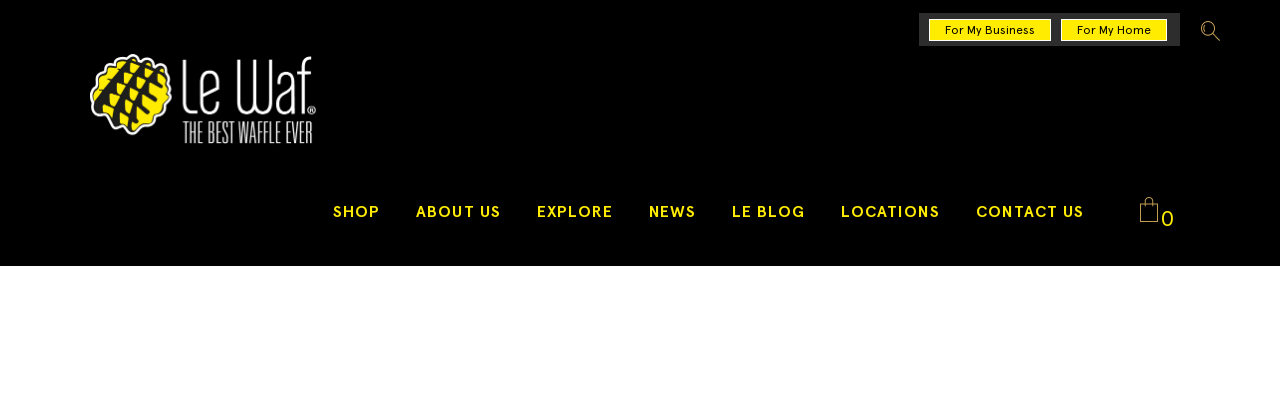

--- FILE ---
content_type: text/html; charset=UTF-8
request_url: https://www.lewaf.com/get-in-touch/
body_size: 29823
content:
<!DOCTYPE html>
<html lang="en-US">
<head>
	<meta content="width=device-width, initial-scale=1" name="viewport" />
	<title>Get in touch &#8211; lewaf</title>
<meta name='robots' content='max-image-preview:large' />
<script>window._wca = window._wca || [];</script>
<link rel='dns-prefetch' href='//static.klaviyo.com' />
<link rel='dns-prefetch' href='//stats.wp.com' />
<link rel='dns-prefetch' href='//maxcdn.bootstrapcdn.com' />
<link rel='dns-prefetch' href='//fonts.googleapis.com' />
<link rel="alternate" type="application/rss+xml" title="lewaf &raquo; Feed" href="https://www.lewaf.com/feed/" />
<link rel="alternate" type="application/rss+xml" title="lewaf &raquo; Comments Feed" href="https://www.lewaf.com/comments/feed/" />
<link rel="alternate" title="oEmbed (JSON)" type="application/json+oembed" href="https://www.lewaf.com/wp-json/oembed/1.0/embed?url=https%3A%2F%2Fwww.lewaf.com%2Fget-in-touch%2F" />
<link rel="alternate" title="oEmbed (XML)" type="text/xml+oembed" href="https://www.lewaf.com/wp-json/oembed/1.0/embed?url=https%3A%2F%2Fwww.lewaf.com%2Fget-in-touch%2F&#038;format=xml" />
<style id='wp-img-auto-sizes-contain-inline-css' type='text/css'>
img:is([sizes=auto i],[sizes^="auto," i]){contain-intrinsic-size:3000px 1500px}
/*# sourceURL=wp-img-auto-sizes-contain-inline-css */
</style>
<link rel='stylesheet' id='wc-elavon-converge-credit-card-checkout-block-css' href='https://www.lewaf.com/wp-content/plugins/woocommerce-gateway-elavon/assets/css/blocks/wc-elavon-vm-checkout-block.css?ver=1769232374' type='text/css' media='all' />
<link rel='stylesheet' id='wc-elavon-converge-echeck-checkout-block-css' href='https://www.lewaf.com/wp-content/plugins/woocommerce-gateway-elavon/assets/css/blocks/wc-elavon-vm-checkout-block.css?ver=2.14.3' type='text/css' media='all' />
<style id='wp-emoji-styles-inline-css' type='text/css'>

	img.wp-smiley, img.emoji {
		display: inline !important;
		border: none !important;
		box-shadow: none !important;
		height: 1em !important;
		width: 1em !important;
		margin: 0 0.07em !important;
		vertical-align: -0.1em !important;
		background: none !important;
		padding: 0 !important;
	}
/*# sourceURL=wp-emoji-styles-inline-css */
</style>
<link rel='stylesheet' id='wp-block-library-css' href='https://www.lewaf.com/wp-includes/css/dist/block-library/style.min.css?ver=6.9' type='text/css' media='all' />
<link rel='stylesheet' id='wc-blocks-style-css' href='https://www.lewaf.com/wp-content/plugins/woocommerce/assets/client/blocks/wc-blocks.css?ver=wc-9.7.2' type='text/css' media='all' />
<style id='global-styles-inline-css' type='text/css'>
:root{--wp--preset--aspect-ratio--square: 1;--wp--preset--aspect-ratio--4-3: 4/3;--wp--preset--aspect-ratio--3-4: 3/4;--wp--preset--aspect-ratio--3-2: 3/2;--wp--preset--aspect-ratio--2-3: 2/3;--wp--preset--aspect-ratio--16-9: 16/9;--wp--preset--aspect-ratio--9-16: 9/16;--wp--preset--color--black: #000000;--wp--preset--color--cyan-bluish-gray: #abb8c3;--wp--preset--color--white: #ffffff;--wp--preset--color--pale-pink: #f78da7;--wp--preset--color--vivid-red: #cf2e2e;--wp--preset--color--luminous-vivid-orange: #ff6900;--wp--preset--color--luminous-vivid-amber: #fcb900;--wp--preset--color--light-green-cyan: #7bdcb5;--wp--preset--color--vivid-green-cyan: #00d084;--wp--preset--color--pale-cyan-blue: #8ed1fc;--wp--preset--color--vivid-cyan-blue: #0693e3;--wp--preset--color--vivid-purple: #9b51e0;--wp--preset--gradient--vivid-cyan-blue-to-vivid-purple: linear-gradient(135deg,rgb(6,147,227) 0%,rgb(155,81,224) 100%);--wp--preset--gradient--light-green-cyan-to-vivid-green-cyan: linear-gradient(135deg,rgb(122,220,180) 0%,rgb(0,208,130) 100%);--wp--preset--gradient--luminous-vivid-amber-to-luminous-vivid-orange: linear-gradient(135deg,rgb(252,185,0) 0%,rgb(255,105,0) 100%);--wp--preset--gradient--luminous-vivid-orange-to-vivid-red: linear-gradient(135deg,rgb(255,105,0) 0%,rgb(207,46,46) 100%);--wp--preset--gradient--very-light-gray-to-cyan-bluish-gray: linear-gradient(135deg,rgb(238,238,238) 0%,rgb(169,184,195) 100%);--wp--preset--gradient--cool-to-warm-spectrum: linear-gradient(135deg,rgb(74,234,220) 0%,rgb(151,120,209) 20%,rgb(207,42,186) 40%,rgb(238,44,130) 60%,rgb(251,105,98) 80%,rgb(254,248,76) 100%);--wp--preset--gradient--blush-light-purple: linear-gradient(135deg,rgb(255,206,236) 0%,rgb(152,150,240) 100%);--wp--preset--gradient--blush-bordeaux: linear-gradient(135deg,rgb(254,205,165) 0%,rgb(254,45,45) 50%,rgb(107,0,62) 100%);--wp--preset--gradient--luminous-dusk: linear-gradient(135deg,rgb(255,203,112) 0%,rgb(199,81,192) 50%,rgb(65,88,208) 100%);--wp--preset--gradient--pale-ocean: linear-gradient(135deg,rgb(255,245,203) 0%,rgb(182,227,212) 50%,rgb(51,167,181) 100%);--wp--preset--gradient--electric-grass: linear-gradient(135deg,rgb(202,248,128) 0%,rgb(113,206,126) 100%);--wp--preset--gradient--midnight: linear-gradient(135deg,rgb(2,3,129) 0%,rgb(40,116,252) 100%);--wp--preset--font-size--small: 13px;--wp--preset--font-size--medium: 20px;--wp--preset--font-size--large: 36px;--wp--preset--font-size--x-large: 42px;--wp--preset--font-family--inter: "Inter", sans-serif;--wp--preset--font-family--cardo: Cardo;--wp--preset--spacing--20: 0.44rem;--wp--preset--spacing--30: 0.67rem;--wp--preset--spacing--40: 1rem;--wp--preset--spacing--50: 1.5rem;--wp--preset--spacing--60: 2.25rem;--wp--preset--spacing--70: 3.38rem;--wp--preset--spacing--80: 5.06rem;--wp--preset--shadow--natural: 6px 6px 9px rgba(0, 0, 0, 0.2);--wp--preset--shadow--deep: 12px 12px 50px rgba(0, 0, 0, 0.4);--wp--preset--shadow--sharp: 6px 6px 0px rgba(0, 0, 0, 0.2);--wp--preset--shadow--outlined: 6px 6px 0px -3px rgb(255, 255, 255), 6px 6px rgb(0, 0, 0);--wp--preset--shadow--crisp: 6px 6px 0px rgb(0, 0, 0);}:where(.is-layout-flex){gap: 0.5em;}:where(.is-layout-grid){gap: 0.5em;}body .is-layout-flex{display: flex;}.is-layout-flex{flex-wrap: wrap;align-items: center;}.is-layout-flex > :is(*, div){margin: 0;}body .is-layout-grid{display: grid;}.is-layout-grid > :is(*, div){margin: 0;}:where(.wp-block-columns.is-layout-flex){gap: 2em;}:where(.wp-block-columns.is-layout-grid){gap: 2em;}:where(.wp-block-post-template.is-layout-flex){gap: 1.25em;}:where(.wp-block-post-template.is-layout-grid){gap: 1.25em;}.has-black-color{color: var(--wp--preset--color--black) !important;}.has-cyan-bluish-gray-color{color: var(--wp--preset--color--cyan-bluish-gray) !important;}.has-white-color{color: var(--wp--preset--color--white) !important;}.has-pale-pink-color{color: var(--wp--preset--color--pale-pink) !important;}.has-vivid-red-color{color: var(--wp--preset--color--vivid-red) !important;}.has-luminous-vivid-orange-color{color: var(--wp--preset--color--luminous-vivid-orange) !important;}.has-luminous-vivid-amber-color{color: var(--wp--preset--color--luminous-vivid-amber) !important;}.has-light-green-cyan-color{color: var(--wp--preset--color--light-green-cyan) !important;}.has-vivid-green-cyan-color{color: var(--wp--preset--color--vivid-green-cyan) !important;}.has-pale-cyan-blue-color{color: var(--wp--preset--color--pale-cyan-blue) !important;}.has-vivid-cyan-blue-color{color: var(--wp--preset--color--vivid-cyan-blue) !important;}.has-vivid-purple-color{color: var(--wp--preset--color--vivid-purple) !important;}.has-black-background-color{background-color: var(--wp--preset--color--black) !important;}.has-cyan-bluish-gray-background-color{background-color: var(--wp--preset--color--cyan-bluish-gray) !important;}.has-white-background-color{background-color: var(--wp--preset--color--white) !important;}.has-pale-pink-background-color{background-color: var(--wp--preset--color--pale-pink) !important;}.has-vivid-red-background-color{background-color: var(--wp--preset--color--vivid-red) !important;}.has-luminous-vivid-orange-background-color{background-color: var(--wp--preset--color--luminous-vivid-orange) !important;}.has-luminous-vivid-amber-background-color{background-color: var(--wp--preset--color--luminous-vivid-amber) !important;}.has-light-green-cyan-background-color{background-color: var(--wp--preset--color--light-green-cyan) !important;}.has-vivid-green-cyan-background-color{background-color: var(--wp--preset--color--vivid-green-cyan) !important;}.has-pale-cyan-blue-background-color{background-color: var(--wp--preset--color--pale-cyan-blue) !important;}.has-vivid-cyan-blue-background-color{background-color: var(--wp--preset--color--vivid-cyan-blue) !important;}.has-vivid-purple-background-color{background-color: var(--wp--preset--color--vivid-purple) !important;}.has-black-border-color{border-color: var(--wp--preset--color--black) !important;}.has-cyan-bluish-gray-border-color{border-color: var(--wp--preset--color--cyan-bluish-gray) !important;}.has-white-border-color{border-color: var(--wp--preset--color--white) !important;}.has-pale-pink-border-color{border-color: var(--wp--preset--color--pale-pink) !important;}.has-vivid-red-border-color{border-color: var(--wp--preset--color--vivid-red) !important;}.has-luminous-vivid-orange-border-color{border-color: var(--wp--preset--color--luminous-vivid-orange) !important;}.has-luminous-vivid-amber-border-color{border-color: var(--wp--preset--color--luminous-vivid-amber) !important;}.has-light-green-cyan-border-color{border-color: var(--wp--preset--color--light-green-cyan) !important;}.has-vivid-green-cyan-border-color{border-color: var(--wp--preset--color--vivid-green-cyan) !important;}.has-pale-cyan-blue-border-color{border-color: var(--wp--preset--color--pale-cyan-blue) !important;}.has-vivid-cyan-blue-border-color{border-color: var(--wp--preset--color--vivid-cyan-blue) !important;}.has-vivid-purple-border-color{border-color: var(--wp--preset--color--vivid-purple) !important;}.has-vivid-cyan-blue-to-vivid-purple-gradient-background{background: var(--wp--preset--gradient--vivid-cyan-blue-to-vivid-purple) !important;}.has-light-green-cyan-to-vivid-green-cyan-gradient-background{background: var(--wp--preset--gradient--light-green-cyan-to-vivid-green-cyan) !important;}.has-luminous-vivid-amber-to-luminous-vivid-orange-gradient-background{background: var(--wp--preset--gradient--luminous-vivid-amber-to-luminous-vivid-orange) !important;}.has-luminous-vivid-orange-to-vivid-red-gradient-background{background: var(--wp--preset--gradient--luminous-vivid-orange-to-vivid-red) !important;}.has-very-light-gray-to-cyan-bluish-gray-gradient-background{background: var(--wp--preset--gradient--very-light-gray-to-cyan-bluish-gray) !important;}.has-cool-to-warm-spectrum-gradient-background{background: var(--wp--preset--gradient--cool-to-warm-spectrum) !important;}.has-blush-light-purple-gradient-background{background: var(--wp--preset--gradient--blush-light-purple) !important;}.has-blush-bordeaux-gradient-background{background: var(--wp--preset--gradient--blush-bordeaux) !important;}.has-luminous-dusk-gradient-background{background: var(--wp--preset--gradient--luminous-dusk) !important;}.has-pale-ocean-gradient-background{background: var(--wp--preset--gradient--pale-ocean) !important;}.has-electric-grass-gradient-background{background: var(--wp--preset--gradient--electric-grass) !important;}.has-midnight-gradient-background{background: var(--wp--preset--gradient--midnight) !important;}.has-small-font-size{font-size: var(--wp--preset--font-size--small) !important;}.has-medium-font-size{font-size: var(--wp--preset--font-size--medium) !important;}.has-large-font-size{font-size: var(--wp--preset--font-size--large) !important;}.has-x-large-font-size{font-size: var(--wp--preset--font-size--x-large) !important;}
/*# sourceURL=global-styles-inline-css */
</style>

<style id='classic-theme-styles-inline-css' type='text/css'>
/*! This file is auto-generated */
.wp-block-button__link{color:#fff;background-color:#32373c;border-radius:9999px;box-shadow:none;text-decoration:none;padding:calc(.667em + 2px) calc(1.333em + 2px);font-size:1.125em}.wp-block-file__button{background:#32373c;color:#fff;text-decoration:none}
/*# sourceURL=/wp-includes/css/classic-themes.min.css */
</style>
<link rel='stylesheet' id='cr-frontend-css-css' href='https://www.lewaf.com/wp-content/plugins/customer-reviews-woocommerce/css/frontend.css?ver=5.82.0' type='text/css' media='all' />
<link rel='stylesheet' id='contact-form-7-css' href='https://www.lewaf.com/wp-content/plugins/contact-form-7/includes/css/styles.css?ver=6.1.1' type='text/css' media='all' />
<style id='contact-form-7-inline-css' type='text/css'>
.wpcf7 .wpcf7-recaptcha iframe {margin-bottom: 0;}.wpcf7 .wpcf7-recaptcha[data-align="center"] > div {margin: 0 auto;}.wpcf7 .wpcf7-recaptcha[data-align="right"] > div {margin: 0 0 0 auto;}
/*# sourceURL=contact-form-7-inline-css */
</style>
<link rel='stylesheet' id='dolcino-restaurant-style-css' href='https://www.lewaf.com/wp-content/plugins/dolcino-restaurant/assets/css/restaurant.min.css?ver=6.9' type='text/css' media='all' />
<link rel='stylesheet' id='dolcino-restaurant-responsive-style-css' href='https://www.lewaf.com/wp-content/plugins/dolcino-restaurant/assets/css/restaurant-responsive.min.css?ver=6.9' type='text/css' media='all' />
<link rel='stylesheet' id='magniimage-css-css' href='https://www.lewaf.com/wp-content/plugins/magni-image-flip-for-woocommerce/assets/css/magniimage.css?ver=6.9' type='text/css' media='all' />
<style id='magniimage-css-inline-css' type='text/css'>
.imgsliderdots span.cycle-pager-active { color: ;}
                    .imgflipdots span.cycle-pager-active { color: ;}
                    .imgfadedots span.cycle-pager-active { color: ;}
                    .imgsliderdots span { color: ;}
                    .imgflipdots span { color: ;}
                    .imgfadedots span { color: ;}
/*# sourceURL=magniimage-css-inline-css */
</style>
<link rel='stylesheet' id='rs-plugin-settings-css' href='https://www.lewaf.com/wp-content/plugins/revslider/public/assets/css/rs6.css?ver=6.2.23' type='text/css' media='all' />
<style id='rs-plugin-settings-inline-css' type='text/css'>
#rs-demo-id {}
/*# sourceURL=rs-plugin-settings-inline-css */
</style>
<link rel='stylesheet' id='searchandfilter-css' href='https://www.lewaf.com/wp-content/plugins/search-filter/style.css?ver=1' type='text/css' media='all' />
<link rel='stylesheet' id='tp-woocommerce-product-gallery-css' href='https://www.lewaf.com/wp-content/plugins/tp-woocommerce-product-gallery/public/css/woocommerce-product-gallery-public.css?ver=1.1.6' type='text/css' media='all' />
<link rel='stylesheet' id='tp-woocommerce-product-gallery-tpslick-css' href='https://www.lewaf.com/wp-content/plugins/tp-woocommerce-product-gallery/public/css/tpslick.css?ver=1.1.6' type='text/css' media='all' />
<link rel='stylesheet' id='tp-woocommerce-product-gallery-lity-css' href='https://www.lewaf.com/wp-content/plugins/tp-woocommerce-product-gallery/public/css/lity.min.css?ver=1.1.6' type='text/css' media='all' />
<link rel='stylesheet' id='tp-woocommerce-product-gallery-tpslick-theme-css' href='https://www.lewaf.com/wp-content/plugins/tp-woocommerce-product-gallery/public/css/tpslick-theme.css?ver=1.1.6' type='text/css' media='all' />
<link rel='stylesheet' id='tp-woocommerce-product-gallery-lightgallery.min-css' href='https://www.lewaf.com/wp-content/plugins/tp-woocommerce-product-gallery/public/css/lightgallery.min.css?ver=1.1.6' type='text/css' media='all' />
<link rel='stylesheet' id='tp-woocommerce-product-gallery-lg-transitions.min-css' href='https://www.lewaf.com/wp-content/plugins/tp-woocommerce-product-gallery/public/css/lg-transitions.min.css?ver=1.1.6' type='text/css' media='all' />
<link rel='stylesheet' id='accordioncss-css' href='https://www.lewaf.com/wp-content/plugins/vadi-faq/css/jquery.accordion.css?ver=1.0.0' type='text/css' media='all' />
<link rel='stylesheet' id='font-awesome-vadi-css' href='https://maxcdn.bootstrapcdn.com/font-awesome/4.6.3/css/font-awesome.min.css?ver=6.9' type='text/css' media='all' />
<link rel='stylesheet' id='widgetopts-styles-css' href='https://www.lewaf.com/wp-content/plugins/widget-options/assets/css/widget-options.css?ver=4.1.1' type='text/css' media='all' />
<style id='woocommerce-inline-inline-css' type='text/css'>
.woocommerce form .form-row .required { visibility: visible; }
/*# sourceURL=woocommerce-inline-inline-css */
</style>
<link rel='stylesheet' id='wpsl-styles-css' href='https://www.lewaf.com/wp-content/plugins/wp-store-locator/css/styles.min.css?ver=2.2.260' type='text/css' media='all' />
<link rel='stylesheet' id='woo-variation-swatches-css' href='https://www.lewaf.com/wp-content/plugins/woo-variation-swatches/assets/css/frontend.min.css?ver=1742837255' type='text/css' media='all' />
<style id='woo-variation-swatches-inline-css' type='text/css'>
:root {
--wvs-tick:url("data:image/svg+xml;utf8,%3Csvg filter='drop-shadow(0px 0px 2px rgb(0 0 0 / .8))' xmlns='http://www.w3.org/2000/svg'  viewBox='0 0 30 30'%3E%3Cpath fill='none' stroke='%23ffffff' stroke-linecap='round' stroke-linejoin='round' stroke-width='4' d='M4 16L11 23 27 7'/%3E%3C/svg%3E");

--wvs-cross:url("data:image/svg+xml;utf8,%3Csvg filter='drop-shadow(0px 0px 5px rgb(255 255 255 / .6))' xmlns='http://www.w3.org/2000/svg' width='72px' height='72px' viewBox='0 0 24 24'%3E%3Cpath fill='none' stroke='%23ff0000' stroke-linecap='round' stroke-width='0.6' d='M5 5L19 19M19 5L5 19'/%3E%3C/svg%3E");
--wvs-single-product-item-width:30px;
--wvs-single-product-item-height:30px;
--wvs-single-product-item-font-size:16px}
/*# sourceURL=woo-variation-swatches-inline-css */
</style>
<link rel='stylesheet' id='brands-styles-css' href='https://www.lewaf.com/wp-content/plugins/woocommerce/assets/css/brands.css?ver=9.7.2' type='text/css' media='all' />
<link rel='stylesheet' id='dolcino-mikado-default-style-css' href='https://www.lewaf.com/wp-content/themes/dolcino/style.css?ver=6.9' type='text/css' media='all' />
<link rel='stylesheet' id='bootstrap-css-css' href='https://www.lewaf.com/wp-content/themes/dolcino-child/css/bootstrap.min.css?ver=6.9' type='text/css' media='all' />
<link rel='stylesheet' id='dolcino-mikado-child-style-css' href='https://www.lewaf.com/wp-content/themes/dolcino-child/style.css?ver=6.9' type='text/css' media='all' />
<link rel='stylesheet' id='owl-carousel-css-css' href='https://www.lewaf.com/wp-content/themes/dolcino-child/css/owl.carousel.css?ver=6.9' type='text/css' media='all' />
<link rel='stylesheet' id='dolcino-mikado-modules-css' href='https://www.lewaf.com/wp-content/themes/dolcino/assets/css/modules.min.css?ver=6.9' type='text/css' media='all' />
<link rel='stylesheet' id='dolcino-mikado-dripicons-css' href='https://www.lewaf.com/wp-content/themes/dolcino/framework/lib/icons-pack/dripicons/dripicons.css?ver=6.9' type='text/css' media='all' />
<link rel='stylesheet' id='dolcino-mikado-font_elegant-css' href='https://www.lewaf.com/wp-content/themes/dolcino/framework/lib/icons-pack/elegant-icons/style.min.css?ver=6.9' type='text/css' media='all' />
<link rel='stylesheet' id='dolcino-mikado-font_awesome-css' href='https://www.lewaf.com/wp-content/themes/dolcino/framework/lib/icons-pack/font-awesome/css/fontawesome-all.min.css?ver=6.9' type='text/css' media='all' />
<link rel='stylesheet' id='dolcino-mikado-ion_icons-css' href='https://www.lewaf.com/wp-content/themes/dolcino/framework/lib/icons-pack/ion-icons/css/ionicons.min.css?ver=6.9' type='text/css' media='all' />
<link rel='stylesheet' id='dolcino-mikado-linea_icons-css' href='https://www.lewaf.com/wp-content/themes/dolcino/framework/lib/icons-pack/linea-icons/style.css?ver=6.9' type='text/css' media='all' />
<link rel='stylesheet' id='dolcino-mikado-linear_icons-css' href='https://www.lewaf.com/wp-content/themes/dolcino/framework/lib/icons-pack/linear-icons/style.css?ver=6.9' type='text/css' media='all' />
<link rel='stylesheet' id='dolcino-mikado-simple_line_icons-css' href='https://www.lewaf.com/wp-content/themes/dolcino/framework/lib/icons-pack/simple-line-icons/simple-line-icons.css?ver=6.9' type='text/css' media='all' />
<link rel='stylesheet' id='mediaelement-css' href='https://www.lewaf.com/wp-includes/js/mediaelement/mediaelementplayer-legacy.min.css?ver=4.2.17' type='text/css' media='all' />
<link rel='stylesheet' id='wp-mediaelement-css' href='https://www.lewaf.com/wp-includes/js/mediaelement/wp-mediaelement.min.css?ver=6.9' type='text/css' media='all' />
<link rel='stylesheet' id='dolcino-mikado-woo-css' href='https://www.lewaf.com/wp-content/themes/dolcino/assets/css/woocommerce.min.css?ver=6.9' type='text/css' media='all' />
<style id='dolcino-mikado-woo-inline-css' type='text/css'>
.page-id-1115 .mkdf-content .mkdf-content-inner > .mkdf-container > .mkdf-container-inner, .page-id-1115 .mkdf-content .mkdf-content-inner > .mkdf-full-width > .mkdf-full-width-inner { padding: 0 0 0 0;}.page-id-1115 .mkdf-content .mkdf-content-inner > .mkdf-container > .mkdf-container-inner, .page-id-1115 .mkdf-content .mkdf-content-inner > .mkdf-full-width > .mkdf-full-width-inner { padding: 0 0 0 0;}.page-id-1115 .mkdf-page-header .mkdf-vertical-align-containers { padding-left: 90px;padding-right: 90px;}
/*# sourceURL=dolcino-mikado-woo-inline-css */
</style>
<link rel='stylesheet' id='dolcino-mikado-woo-responsive-css' href='https://www.lewaf.com/wp-content/themes/dolcino/assets/css/woocommerce-responsive.min.css?ver=6.9' type='text/css' media='all' />
<link rel='stylesheet' id='dolcino-mikado-style-dynamic-css' href='https://www.lewaf.com/wp-content/themes/dolcino/assets/css/style_dynamic.css?ver=1693334194' type='text/css' media='all' />
<link rel='stylesheet' id='dolcino-mikado-modules-responsive-css' href='https://www.lewaf.com/wp-content/themes/dolcino/assets/css/modules-responsive.min.css?ver=6.9' type='text/css' media='all' />
<link rel='stylesheet' id='dolcino-mikado-style-dynamic-responsive-css' href='https://www.lewaf.com/wp-content/themes/dolcino/assets/css/style_dynamic_responsive.css?ver=1677186706' type='text/css' media='all' />
<link rel='stylesheet' id='dolcino-mikado-google-fonts-css' href='https://fonts.googleapis.com/css?family=Montserrat%3A300%2C300italic%2C400%2C400italic%2C500%2C500i%2C600%2C700%7CCormorant%3A300%2C300italic%2C400%2C400italic%2C500%2C500i%2C600%2C700%7CGreat+Vibes%3A300%2C300italic%2C400%2C400italic%2C500%2C500i%2C600%2C700&#038;subset=latin-ext&#038;ver=1.0.0' type='text/css' media='all' />
<link rel='stylesheet' id='js_composer_front-css' href='https://www.lewaf.com/wp-content/plugins/js_composer/assets/css/js_composer.min.css?ver=6.7.0' type='text/css' media='all' />
<link rel='stylesheet' id='cf7cf-style-css' href='https://www.lewaf.com/wp-content/plugins/cf7-conditional-fields/style.css?ver=2.6.3' type='text/css' media='all' />
<link rel='stylesheet' id='select2-css' href='https://www.lewaf.com/wp-content/plugins/woocommerce/assets/css/select2.css?ver=9.7.2' type='text/css' media='all' />
<link rel='stylesheet' id='wwlc_RegistrationForm_css-css' href='https://www.lewaf.com/wp-content/plugins/woocommerce-wholesale-lead-capture/css/RegistrationForm.css?ver=2.0.1' type='text/css' media='all' />
<style id='wp-block-button-inline-css' type='text/css'>
.wp-block-button__link{align-content:center;box-sizing:border-box;cursor:pointer;display:inline-block;height:100%;text-align:center;word-break:break-word}.wp-block-button__link.aligncenter{text-align:center}.wp-block-button__link.alignright{text-align:right}:where(.wp-block-button__link){border-radius:9999px;box-shadow:none;padding:calc(.667em + 2px) calc(1.333em + 2px);text-decoration:none}.wp-block-button[style*=text-decoration] .wp-block-button__link{text-decoration:inherit}.wp-block-buttons>.wp-block-button.has-custom-width{max-width:none}.wp-block-buttons>.wp-block-button.has-custom-width .wp-block-button__link{width:100%}.wp-block-buttons>.wp-block-button.has-custom-font-size .wp-block-button__link{font-size:inherit}.wp-block-buttons>.wp-block-button.wp-block-button__width-25{width:calc(25% - var(--wp--style--block-gap, .5em)*.75)}.wp-block-buttons>.wp-block-button.wp-block-button__width-50{width:calc(50% - var(--wp--style--block-gap, .5em)*.5)}.wp-block-buttons>.wp-block-button.wp-block-button__width-75{width:calc(75% - var(--wp--style--block-gap, .5em)*.25)}.wp-block-buttons>.wp-block-button.wp-block-button__width-100{flex-basis:100%;width:100%}.wp-block-buttons.is-vertical>.wp-block-button.wp-block-button__width-25{width:25%}.wp-block-buttons.is-vertical>.wp-block-button.wp-block-button__width-50{width:50%}.wp-block-buttons.is-vertical>.wp-block-button.wp-block-button__width-75{width:75%}.wp-block-button.is-style-squared,.wp-block-button__link.wp-block-button.is-style-squared{border-radius:0}.wp-block-button.no-border-radius,.wp-block-button__link.no-border-radius{border-radius:0!important}:root :where(.wp-block-button .wp-block-button__link.is-style-outline),:root :where(.wp-block-button.is-style-outline>.wp-block-button__link){border:2px solid;padding:.667em 1.333em}:root :where(.wp-block-button .wp-block-button__link.is-style-outline:not(.has-text-color)),:root :where(.wp-block-button.is-style-outline>.wp-block-button__link:not(.has-text-color)){color:currentColor}:root :where(.wp-block-button .wp-block-button__link.is-style-outline:not(.has-background)),:root :where(.wp-block-button.is-style-outline>.wp-block-button__link:not(.has-background)){background-color:initial;background-image:none}
/*# sourceURL=https://www.lewaf.com/wp-includes/blocks/button/style.min.css */
</style>
<style id='wp-block-search-inline-css' type='text/css'>
.wp-block-search__button{margin-left:10px;word-break:normal}.wp-block-search__button.has-icon{line-height:0}.wp-block-search__button svg{height:1.25em;min-height:24px;min-width:24px;width:1.25em;fill:currentColor;vertical-align:text-bottom}:where(.wp-block-search__button){border:1px solid #ccc;padding:6px 10px}.wp-block-search__inside-wrapper{display:flex;flex:auto;flex-wrap:nowrap;max-width:100%}.wp-block-search__label{width:100%}.wp-block-search.wp-block-search__button-only .wp-block-search__button{box-sizing:border-box;display:flex;flex-shrink:0;justify-content:center;margin-left:0;max-width:100%}.wp-block-search.wp-block-search__button-only .wp-block-search__inside-wrapper{min-width:0!important;transition-property:width}.wp-block-search.wp-block-search__button-only .wp-block-search__input{flex-basis:100%;transition-duration:.3s}.wp-block-search.wp-block-search__button-only.wp-block-search__searchfield-hidden,.wp-block-search.wp-block-search__button-only.wp-block-search__searchfield-hidden .wp-block-search__inside-wrapper{overflow:hidden}.wp-block-search.wp-block-search__button-only.wp-block-search__searchfield-hidden .wp-block-search__input{border-left-width:0!important;border-right-width:0!important;flex-basis:0;flex-grow:0;margin:0;min-width:0!important;padding-left:0!important;padding-right:0!important;width:0!important}:where(.wp-block-search__input){appearance:none;border:1px solid #949494;flex-grow:1;font-family:inherit;font-size:inherit;font-style:inherit;font-weight:inherit;letter-spacing:inherit;line-height:inherit;margin-left:0;margin-right:0;min-width:3rem;padding:8px;text-decoration:unset!important;text-transform:inherit}:where(.wp-block-search__button-inside .wp-block-search__inside-wrapper){background-color:#fff;border:1px solid #949494;box-sizing:border-box;padding:4px}:where(.wp-block-search__button-inside .wp-block-search__inside-wrapper) .wp-block-search__input{border:none;border-radius:0;padding:0 4px}:where(.wp-block-search__button-inside .wp-block-search__inside-wrapper) .wp-block-search__input:focus{outline:none}:where(.wp-block-search__button-inside .wp-block-search__inside-wrapper) :where(.wp-block-search__button){padding:4px 8px}.wp-block-search.aligncenter .wp-block-search__inside-wrapper{margin:auto}.wp-block[data-align=right] .wp-block-search.wp-block-search__button-only .wp-block-search__inside-wrapper{float:right}
/*# sourceURL=https://www.lewaf.com/wp-includes/blocks/search/style.min.css */
</style>
<link rel='stylesheet' id='site-reviews-css' href='https://www.lewaf.com/wp-content/plugins/site-reviews/assets/styles/default.css?ver=7.2.9' type='text/css' media='all' />
<style id='site-reviews-inline-css' type='text/css'>
:root{--glsr-star-empty:url(https://www.lewaf.com/wp-content/plugins/site-reviews/assets/images/stars/default/star-empty.svg);--glsr-star-error:url(https://www.lewaf.com/wp-content/plugins/site-reviews/assets/images/stars/default/star-error.svg);--glsr-star-full:url(https://www.lewaf.com/wp-content/plugins/site-reviews/assets/images/stars/default/star-full.svg);--glsr-star-half:url(https://www.lewaf.com/wp-content/plugins/site-reviews/assets/images/stars/default/star-half.svg)}

/*# sourceURL=site-reviews-inline-css */
</style>
<script type="text/javascript" src="https://www.lewaf.com/wp-includes/js/dist/vendor/react.min.js?ver=18.3.1.1" id="react-js"></script>
<script type="text/javascript" src="https://www.lewaf.com/wp-includes/js/dist/vendor/react-dom.min.js?ver=18.3.1.1" id="react-dom-js"></script>
<script type="text/javascript" src="https://www.lewaf.com/wp-includes/js/dist/vendor/react-jsx-runtime.min.js?ver=18.3.1" id="react-jsx-runtime-js"></script>
<script type="text/javascript" src="https://www.lewaf.com/wp-includes/js/dist/dom-ready.min.js?ver=f77871ff7694fffea381" id="wp-dom-ready-js"></script>
<script type="text/javascript" src="https://www.lewaf.com/wp-includes/js/dist/hooks.min.js?ver=dd5603f07f9220ed27f1" id="wp-hooks-js"></script>
<script type="text/javascript" src="https://www.lewaf.com/wp-includes/js/dist/i18n.min.js?ver=c26c3dc7bed366793375" id="wp-i18n-js"></script>
<script type="text/javascript" id="wp-i18n-js-after">
/* <![CDATA[ */
wp.i18n.setLocaleData( { 'text direction\u0004ltr': [ 'ltr' ] } );
//# sourceURL=wp-i18n-js-after
/* ]]> */
</script>
<script type="text/javascript" src="https://www.lewaf.com/wp-includes/js/dist/a11y.min.js?ver=cb460b4676c94bd228ed" id="wp-a11y-js"></script>
<script type="text/javascript" src="https://www.lewaf.com/wp-includes/js/dist/url.min.js?ver=9e178c9516d1222dc834" id="wp-url-js"></script>
<script type="text/javascript" src="https://www.lewaf.com/wp-includes/js/dist/api-fetch.min.js?ver=3a4d9af2b423048b0dee" id="wp-api-fetch-js"></script>
<script type="text/javascript" id="wp-api-fetch-js-after">
/* <![CDATA[ */
wp.apiFetch.use( wp.apiFetch.createRootURLMiddleware( "https://www.lewaf.com/wp-json/" ) );
wp.apiFetch.nonceMiddleware = wp.apiFetch.createNonceMiddleware( "84742e6b60" );
wp.apiFetch.use( wp.apiFetch.nonceMiddleware );
wp.apiFetch.use( wp.apiFetch.mediaUploadMiddleware );
wp.apiFetch.nonceEndpoint = "https://www.lewaf.com/wp-admin/admin-ajax.php?action=rest-nonce";
//# sourceURL=wp-api-fetch-js-after
/* ]]> */
</script>
<script type="text/javascript" src="https://www.lewaf.com/wp-includes/js/dist/blob.min.js?ver=9113eed771d446f4a556" id="wp-blob-js"></script>
<script type="text/javascript" src="https://www.lewaf.com/wp-includes/js/dist/block-serialization-default-parser.min.js?ver=14d44daebf663d05d330" id="wp-block-serialization-default-parser-js"></script>
<script type="text/javascript" src="https://www.lewaf.com/wp-includes/js/dist/autop.min.js?ver=9fb50649848277dd318d" id="wp-autop-js"></script>
<script type="text/javascript" src="https://www.lewaf.com/wp-includes/js/dist/deprecated.min.js?ver=e1f84915c5e8ae38964c" id="wp-deprecated-js"></script>
<script type="text/javascript" src="https://www.lewaf.com/wp-includes/js/dist/dom.min.js?ver=26edef3be6483da3de2e" id="wp-dom-js"></script>
<script type="text/javascript" src="https://www.lewaf.com/wp-includes/js/dist/escape-html.min.js?ver=6561a406d2d232a6fbd2" id="wp-escape-html-js"></script>
<script type="text/javascript" src="https://www.lewaf.com/wp-includes/js/dist/element.min.js?ver=6a582b0c827fa25df3dd" id="wp-element-js"></script>
<script type="text/javascript" src="https://www.lewaf.com/wp-includes/js/dist/is-shallow-equal.min.js?ver=e0f9f1d78d83f5196979" id="wp-is-shallow-equal-js"></script>
<script type="text/javascript" src="https://www.lewaf.com/wp-includes/js/dist/keycodes.min.js?ver=34c8fb5e7a594a1c8037" id="wp-keycodes-js"></script>
<script type="text/javascript" src="https://www.lewaf.com/wp-includes/js/dist/priority-queue.min.js?ver=2d59d091223ee9a33838" id="wp-priority-queue-js"></script>
<script type="text/javascript" src="https://www.lewaf.com/wp-includes/js/dist/compose.min.js?ver=7a9b375d8c19cf9d3d9b" id="wp-compose-js"></script>
<script type="text/javascript" src="https://www.lewaf.com/wp-includes/js/dist/private-apis.min.js?ver=4f465748bda624774139" id="wp-private-apis-js"></script>
<script type="text/javascript" src="https://www.lewaf.com/wp-includes/js/dist/redux-routine.min.js?ver=8bb92d45458b29590f53" id="wp-redux-routine-js"></script>
<script type="text/javascript" src="https://www.lewaf.com/wp-includes/js/dist/data.min.js?ver=f940198280891b0b6318" id="wp-data-js"></script>
<script type="text/javascript" id="wp-data-js-after">
/* <![CDATA[ */
( function() {
	var userId = 0;
	var storageKey = "WP_DATA_USER_" + userId;
	wp.data
		.use( wp.data.plugins.persistence, { storageKey: storageKey } );
} )();
//# sourceURL=wp-data-js-after
/* ]]> */
</script>
<script type="text/javascript" src="https://www.lewaf.com/wp-includes/js/dist/html-entities.min.js?ver=e8b78b18a162491d5e5f" id="wp-html-entities-js"></script>
<script type="text/javascript" src="https://www.lewaf.com/wp-includes/js/dist/rich-text.min.js?ver=5bdbb44f3039529e3645" id="wp-rich-text-js"></script>
<script type="text/javascript" src="https://www.lewaf.com/wp-includes/js/dist/shortcode.min.js?ver=0b3174183b858f2df320" id="wp-shortcode-js"></script>
<script type="text/javascript" src="https://www.lewaf.com/wp-includes/js/dist/warning.min.js?ver=d69bc18c456d01c11d5a" id="wp-warning-js"></script>
<script type="text/javascript" src="https://www.lewaf.com/wp-includes/js/dist/blocks.min.js?ver=de131db49fa830bc97da" id="wp-blocks-js"></script>
<script type="text/javascript" src="https://www.lewaf.com/wp-includes/js/dist/vendor/moment.min.js?ver=2.30.1" id="moment-js"></script>
<script type="text/javascript" id="moment-js-after">
/* <![CDATA[ */
moment.updateLocale( 'en_US', {"months":["January","February","March","April","May","June","July","August","September","October","November","December"],"monthsShort":["Jan","Feb","Mar","Apr","May","Jun","Jul","Aug","Sep","Oct","Nov","Dec"],"weekdays":["Sunday","Monday","Tuesday","Wednesday","Thursday","Friday","Saturday"],"weekdaysShort":["Sun","Mon","Tue","Wed","Thu","Fri","Sat"],"week":{"dow":1},"longDateFormat":{"LT":"g:i a","LTS":null,"L":null,"LL":"F j, Y","LLL":"F j, Y g:i a","LLLL":null}} );
//# sourceURL=moment-js-after
/* ]]> */
</script>
<script type="text/javascript" src="https://www.lewaf.com/wp-includes/js/dist/date.min.js?ver=795a56839718d3ff7eae" id="wp-date-js"></script>
<script type="text/javascript" id="wp-date-js-after">
/* <![CDATA[ */
wp.date.setSettings( {"l10n":{"locale":"en_US","months":["January","February","March","April","May","June","July","August","September","October","November","December"],"monthsShort":["Jan","Feb","Mar","Apr","May","Jun","Jul","Aug","Sep","Oct","Nov","Dec"],"weekdays":["Sunday","Monday","Tuesday","Wednesday","Thursday","Friday","Saturday"],"weekdaysShort":["Sun","Mon","Tue","Wed","Thu","Fri","Sat"],"meridiem":{"am":"am","pm":"pm","AM":"AM","PM":"PM"},"relative":{"future":"%s from now","past":"%s ago","s":"a second","ss":"%d seconds","m":"a minute","mm":"%d minutes","h":"an hour","hh":"%d hours","d":"a day","dd":"%d days","M":"a month","MM":"%d months","y":"a year","yy":"%d years"},"startOfWeek":1},"formats":{"time":"g:i a","date":"F j, Y","datetime":"F j, Y g:i a","datetimeAbbreviated":"M j, Y g:i a"},"timezone":{"offset":0,"offsetFormatted":"0","string":"","abbr":""}} );
//# sourceURL=wp-date-js-after
/* ]]> */
</script>
<script type="text/javascript" src="https://www.lewaf.com/wp-includes/js/dist/primitives.min.js?ver=0b5dcc337aa7cbf75570" id="wp-primitives-js"></script>
<script type="text/javascript" src="https://www.lewaf.com/wp-includes/js/dist/components.min.js?ver=ad5cb4227f07a3d422ad" id="wp-components-js"></script>
<script type="text/javascript" src="https://www.lewaf.com/wp-includes/js/dist/keyboard-shortcuts.min.js?ver=fbc45a34ce65c5723afa" id="wp-keyboard-shortcuts-js"></script>
<script type="text/javascript" src="https://www.lewaf.com/wp-includes/js/dist/commands.min.js?ver=cac8f4817ab7cea0ac49" id="wp-commands-js"></script>
<script type="text/javascript" src="https://www.lewaf.com/wp-includes/js/dist/notices.min.js?ver=f62fbf15dcc23301922f" id="wp-notices-js"></script>
<script type="text/javascript" src="https://www.lewaf.com/wp-includes/js/dist/preferences-persistence.min.js?ver=e954d3a4426d311f7d1a" id="wp-preferences-persistence-js"></script>
<script type="text/javascript" src="https://www.lewaf.com/wp-includes/js/dist/preferences.min.js?ver=2ca086aed510c242a1ed" id="wp-preferences-js"></script>
<script type="text/javascript" id="wp-preferences-js-after">
/* <![CDATA[ */
( function() {
				var serverData = false;
				var userId = "0";
				var persistenceLayer = wp.preferencesPersistence.__unstableCreatePersistenceLayer( serverData, userId );
				var preferencesStore = wp.preferences.store;
				wp.data.dispatch( preferencesStore ).setPersistenceLayer( persistenceLayer );
			} ) ();
//# sourceURL=wp-preferences-js-after
/* ]]> */
</script>
<script type="text/javascript" src="https://www.lewaf.com/wp-includes/js/dist/style-engine.min.js?ver=7c6fcedc37dadafb8a81" id="wp-style-engine-js"></script>
<script type="text/javascript" src="https://www.lewaf.com/wp-includes/js/dist/token-list.min.js?ver=cfdf635a436c3953a965" id="wp-token-list-js"></script>
<script type="text/javascript" src="https://www.lewaf.com/wp-includes/js/dist/block-editor.min.js?ver=6ab992f915da9674d250" id="wp-block-editor-js"></script>
<script type="text/javascript" src="https://www.lewaf.com/wp-includes/js/dist/server-side-render.min.js?ver=7db2472793a2abb97aa5" id="wp-server-side-render-js"></script>
<script type="text/javascript" src="https://www.lewaf.com/wp-content/plugins/logo-showcase-ultimate/build/index.js?ver=6.9" id="lcg-gutenberg-js-js"></script>
<script type="text/javascript" src="https://www.lewaf.com/wp-includes/js/jquery/jquery.min.js?ver=3.7.1" id="jquery-core-js"></script>
<script type="text/javascript" src="https://www.lewaf.com/wp-includes/js/jquery/jquery-migrate.min.js?ver=3.4.1" id="jquery-migrate-js"></script>
<script type="text/javascript" src="https://www.lewaf.com/wp-content/plugins/revslider/public/assets/js/rbtools.min.js?ver=6.2.23" id="tp-tools-js"></script>
<script type="text/javascript" src="https://www.lewaf.com/wp-content/plugins/revslider/public/assets/js/rs6.min.js?ver=6.2.23" id="revmin-js"></script>
<script type="text/javascript" src="https://www.lewaf.com/wp-content/plugins/tp-woocommerce-product-gallery/public/js/tpslick.js?ver=1.1.6" id="tp-woocommerce-product-gallery-tpslick-js"></script>
<script type="text/javascript" src="https://www.lewaf.com/wp-content/plugins/tp-woocommerce-product-gallery/public/js/lity.min.js?ver=1.1.6" id="tp-woocommerce-product-gallery-lity-js"></script>
<script type="text/javascript" src="https://www.lewaf.com/wp-content/plugins/tp-woocommerce-product-gallery/public/js/jquery.zoom.min.js?ver=1.1.6" id="tp-woocommerce-product-gallery-jquery.zoom-js"></script>
<script type="text/javascript" src="https://www.lewaf.com/wp-content/plugins/tp-woocommerce-product-gallery/public/js/jquery.mousewheel.min.js?ver=1.1.6" id="tp-woocommerce-product-gallery-jquery.mousewheel.min-js"></script>
<script type="text/javascript" src="https://www.lewaf.com/wp-content/plugins/tp-woocommerce-product-gallery/public/js/lightgallery-all.min.js?ver=1.1.6" id="tp-woocommerce-product-gallery-lightgallery-all.min-js"></script>
<script type="text/javascript" src="https://www.lewaf.com/wp-content/plugins/tp-woocommerce-product-gallery/public/js/woocommerce-product-gallery-public.js?ver=1.1.6" id="tp-woocommerce-product-gallery-js"></script>
<script type="text/javascript" src="https://www.lewaf.com/wp-content/plugins/vadi-faq/js/jquery.accordion.js?ver=1.0.0" id="accordionjs-js"></script>
<script type="text/javascript" src="https://www.lewaf.com/wp-content/plugins/woocommerce/assets/js/jquery-blockui/jquery.blockUI.min.js?ver=2.7.0-wc.9.7.2" id="jquery-blockui-js" data-wp-strategy="defer"></script>
<script type="text/javascript" id="wc-add-to-cart-js-extra">
/* <![CDATA[ */
var wc_add_to_cart_params = {"ajax_url":"/wp-admin/admin-ajax.php","wc_ajax_url":"/?wc-ajax=%%endpoint%%","i18n_view_cart":"View cart","cart_url":"https://www.lewaf.com/cart/","is_cart":"","cart_redirect_after_add":"no"};
//# sourceURL=wc-add-to-cart-js-extra
/* ]]> */
</script>
<script type="text/javascript" src="https://www.lewaf.com/wp-content/plugins/woocommerce/assets/js/frontend/add-to-cart.min.js?ver=9.7.2" id="wc-add-to-cart-js" data-wp-strategy="defer"></script>
<script type="text/javascript" src="https://www.lewaf.com/wp-content/plugins/woocommerce/assets/js/js-cookie/js.cookie.min.js?ver=2.1.4-wc.9.7.2" id="js-cookie-js" defer="defer" data-wp-strategy="defer"></script>
<script type="text/javascript" id="woocommerce-js-extra">
/* <![CDATA[ */
var woocommerce_params = {"ajax_url":"/wp-admin/admin-ajax.php","wc_ajax_url":"/?wc-ajax=%%endpoint%%","i18n_password_show":"Show password","i18n_password_hide":"Hide password"};
//# sourceURL=woocommerce-js-extra
/* ]]> */
</script>
<script type="text/javascript" src="https://www.lewaf.com/wp-content/plugins/woocommerce/assets/js/frontend/woocommerce.min.js?ver=9.7.2" id="woocommerce-js" defer="defer" data-wp-strategy="defer"></script>
<script type="text/javascript" src="https://www.lewaf.com/wp-content/plugins/js_composer/assets/js/vendors/woocommerce-add-to-cart.js?ver=6.7.0" id="vc_woocommerce-add-to-cart-js-js"></script>
<script type="text/javascript" id="WCPAY_ASSETS-js-extra">
/* <![CDATA[ */
var wcpayAssets = {"url":"https://www.lewaf.com/wp-content/plugins/woocommerce-payments/dist/"};
//# sourceURL=WCPAY_ASSETS-js-extra
/* ]]> */
</script>
<script type="text/javascript" src="https://www.lewaf.com/wp-content/themes/dolcino-child/js/bootstrap.min.js?ver=1" id="bootstap-js-js"></script>
<script type="text/javascript" src="https://www.lewaf.com/wp-content/themes/dolcino-child/js/custom.js?ver=1" id="custom-js-js"></script>
<script type="text/javascript" src="https://www.lewaf.com/wp-content/plugins/woocommerce/assets/js/select2/select2.full.min.js?ver=4.0.3-wc.9.7.2" id="select2-js" defer="defer" data-wp-strategy="defer"></script>
<script type="text/javascript" src="https://stats.wp.com/s-202604.js" id="woocommerce-analytics-js" defer="defer" data-wp-strategy="defer"></script>
<script type="text/javascript" id="wc-settings-dep-in-header-js-after">
/* <![CDATA[ */
console.warn( "Scripts that have a dependency on [wc-settings, wc-blocks-checkout] must be loaded in the footer, klaviyo-klaviyo-checkout-block-editor-script was registered to load in the header, but has been switched to load in the footer instead. See https://github.com/woocommerce/woocommerce-gutenberg-products-block/pull/5059" );
console.warn( "Scripts that have a dependency on [wc-settings, wc-blocks-checkout] must be loaded in the footer, klaviyo-klaviyo-checkout-block-view-script was registered to load in the header, but has been switched to load in the footer instead. See https://github.com/woocommerce/woocommerce-gutenberg-products-block/pull/5059" );
//# sourceURL=wc-settings-dep-in-header-js-after
/* ]]> */
</script>
<link rel="https://api.w.org/" href="https://www.lewaf.com/wp-json/" /><link rel="alternate" title="JSON" type="application/json" href="https://www.lewaf.com/wp-json/wp/v2/pages/1115" /><link rel="EditURI" type="application/rsd+xml" title="RSD" href="https://www.lewaf.com/xmlrpc.php?rsd" />
<meta name="generator" content="WordPress 6.9" />
<meta name="generator" content="WooCommerce 9.7.2" />
<link rel="canonical" href="https://www.lewaf.com/get-in-touch/" />
<link rel='shortlink' href='https://www.lewaf.com/?p=1115' />
<meta name="wwp" content="yes" /><style type="text/css"> .tippy-box[data-theme~="wprm"] { background-color: #333333; color: #FFFFFF; } .tippy-box[data-theme~="wprm"][data-placement^="top"] > .tippy-arrow::before { border-top-color: #333333; } .tippy-box[data-theme~="wprm"][data-placement^="bottom"] > .tippy-arrow::before { border-bottom-color: #333333; } .tippy-box[data-theme~="wprm"][data-placement^="left"] > .tippy-arrow::before { border-left-color: #333333; } .tippy-box[data-theme~="wprm"][data-placement^="right"] > .tippy-arrow::before { border-right-color: #333333; } .tippy-box[data-theme~="wprm"] a { color: #FFFFFF; } .wprm-comment-rating svg { width: 18px !important; height: 18px !important; } img.wprm-comment-rating { width: 90px !important; height: 18px !important; } body { --comment-rating-star-color: #343434; } body { --wprm-popup-font-size: 16px; } body { --wprm-popup-background: #ffffff; } body { --wprm-popup-title: #000000; } body { --wprm-popup-content: #444444; } body { --wprm-popup-button-background: #444444; } body { --wprm-popup-button-text: #ffffff; }</style><style type="text/css">.wprm-glossary-term {color: #5A822B;text-decoration: underline;cursor: help;}</style><style type="text/css">.wprm-recipe-template-snippet-basic-buttons {
    font-family: inherit; /* wprm_font_family type=font */
    font-size: 0.9em; /* wprm_font_size type=font_size */
    text-align: center; /* wprm_text_align type=align */
    margin-top: 0px; /* wprm_margin_top type=size */
    margin-bottom: 10px; /* wprm_margin_bottom type=size */
}
.wprm-recipe-template-snippet-basic-buttons a  {
    margin: 5px; /* wprm_margin_button type=size */
    margin: 5px; /* wprm_margin_button type=size */
}

.wprm-recipe-template-snippet-basic-buttons a:first-child {
    margin-left: 0;
}
.wprm-recipe-template-snippet-basic-buttons a:last-child {
    margin-right: 0;
}.wprm-recipe-template-lewaf-recipe-template {
    margin: 20px auto;
    background-color: #1c1b1b; /*wprm_background type=color*/
    font-family: -apple-system, BlinkMacSystemFont, "Segoe UI", Roboto, Oxygen-Sans, Ubuntu, Cantarell, "Helvetica Neue", sans-serif; /*wprm_main_font_family type=font*/
    font-size: 0.9em; /*wprm_main_font_size type=font_size*/
    line-height: 1.5em !important; /*wprm_main_line_height type=font_size*/
    color: #ffffff; /*wprm_main_text type=color*/
    max-width: 1170px; /*wprm_max_width type=size*/
}
.wprm-recipe-template-lewaf-recipe-template .list-link a {
    color: #fff!important;
}
.wprm-recipe-template-lewaf-recipe-template .list-link a:hover {
    color: #ffec00!important;
  	font-weight:700;
}

.wprm-recipe-template-lewaf-recipe-template a {
    color: #000000!important;
}
.wprm-recipe-template-lewaf-recipe-template a:hover path {
    fill:#fff;
}
.wprm-recipe-template-lewaf-recipe-template p, .wprm-recipe-template-lewaf-recipe-template li {
    font-family: -apple-system, BlinkMacSystemFont, "Segoe UI", Roboto, Oxygen-Sans, Ubuntu, Cantarell, "Helvetica Neue", sans-serif; /*wprm_main_font_family type=font*/
    font-size: 1em !important;
    line-height: 1.5em !important; /*wprm_main_line_height type=font_size*/
}
.wprm-recipe-template-lewaf-recipe-template li {
    margin: 0!important;
    padding: 10px 0 !important;
}
.rtl .wprm-recipe-template-lewaf-recipe-template li {
    margin: 0 32px 0 0 !important;
}
.wprm-recipe-template-lewaf-recipe-template ol, .wprm-recipe-template-lewaf-recipe-template ul {
    margin: 0 !important;
    padding: 0 !important;
}
.wprm-recipe-template-lewaf-recipe-template br {
    display: none;
}
.wprm-recipe-template-lewaf-recipe-template .wprm-recipe-name {  
    color: #ffec00; /*wprm_header_text type=color*/
    line-height: 1em; /*wprm_header_line_height type=font_size*/
    text-transform:uppercase;
    padding:15px 0
}
.wprm-recipe-template-lewaf-recipe-template .wprm-recipe-header {
    font-family: 'ApercuPro'!important;
    color: #ffec00; /*wprm_header_text type=color*/
    line-height: 1em; /*wprm_header_line_height type=font_size*/
    padding:15px 0;
    margin-top: 1.2em !important;
}
.wprm-recipe-template-lewaf-recipe-template h1,
.wprm-recipe-template-lewaf-recipe-template h2,
.wprm-recipe-template-lewaf-recipe-template h3,
.wprm-recipe-template-lewaf-recipe-template h4,
.wprm-recipe-template-lewaf-recipe-template h5,
.wprm-recipe-template-lewaf-recipe-template h6 {
    font-family: -apple-system, BlinkMacSystemFont, "Segoe UI", Roboto, Oxygen-Sans, Ubuntu, Cantarell, "Helvetica Neue", sans-serif; /*wprm_header_font_family type=font*/
    color: #ffec00; /*wprm_header_text type=color*/
    line-height: 1em; /*wprm_header_line_height type=font_size*/
    margin: 0 !important;
}

.wprm-recipe-template-lewaf-recipe-template h1 {
    font-size: 100px; /*wprm_h1_size type=font_size*/
}
.wprm-recipe-template-lewaf-recipe-template h2 {
    font-size: 1.8em; /*wprm_h2_size type=font_size*/
}
.wprm-recipe-template-lewaf-recipe-template h3 {
    font-size: 1.2em; /*wprm_h3_size type=font_size*/
}
.wprm-recipe-template-lewaf-recipe-template h4 {
    font-size: 1em; /*wprm_h4_size type=font_size*/
}
.wprm-recipe-template-lewaf-recipe-template h5 {
    font-size: 1em; /*wprm_h5_size type=font_size*/
}
.wprm-recipe-template-lewaf-recipe-template h6 {
    font-size: 1em; /*wprm_h6_size type=font_size*/
}.wprm-recipe-template-lewaf-recipe-template {
	border-style: solid; /*wprm_border_style type=border*/
	border-width: 0px; /*wprm_border_width type=size*/
	border-color: #aaaaaa; /*wprm_border type=color*/
	border-radius: 0px; /*wprm_border_radius type=size*/
	padding: 10px;
}
.wprm-recipe-block-container-columns .wprm-recipe-details-label {min-width:165px!important;}
.wprm-recipe-ingredient-group {background:#ffec00; padding:30px; margin-bottom:20px;}
.wprm-recipe-ingredient-amount {font-size:25px; width:60px; font-weight:700;}
.wprm-recipe-image img {margin:0!important;}

.wprm-recipe-template-lewaf-recipe-template .ft-recipe { padding-bottom: 30px;border-bottom: 1px solid #ffec00; }
.recipe-left .wprm-recipe-ingredient-group h4 {color:#000; padding-bottom:15px;}
.recipe-left .wprm-recipe-ingredient-group li {margin:0!important;color:#000; }
.wprm-recipe-template-lewaf-recipe-template .recipe-right  .wprm-recipe-header {color:#fff;}
.wprm-recipe-template-lewaf-recipe-template .recipe-right .wprm-recipe-instructions {padding-left:30px!important;}.wprm-recipe-template-compact-howto {
    margin: 20px auto;
    background-color: #fafafa; /* wprm_background type=color */
    font-family: -apple-system, BlinkMacSystemFont, "Segoe UI", Roboto, Oxygen-Sans, Ubuntu, Cantarell, "Helvetica Neue", sans-serif; /* wprm_main_font_family type=font */
    font-size: 0.9em; /* wprm_main_font_size type=font_size */
    line-height: 1.5em; /* wprm_main_line_height type=font_size */
    color: #333333; /* wprm_main_text type=color */
    max-width: 650px; /* wprm_max_width type=size */
}
.wprm-recipe-template-compact-howto a {
    color: #3498db; /* wprm_link type=color */
}
.wprm-recipe-template-compact-howto p, .wprm-recipe-template-compact-howto li {
    font-family: -apple-system, BlinkMacSystemFont, "Segoe UI", Roboto, Oxygen-Sans, Ubuntu, Cantarell, "Helvetica Neue", sans-serif; /* wprm_main_font_family type=font */
    font-size: 1em !important;
    line-height: 1.5em !important; /* wprm_main_line_height type=font_size */
}
.wprm-recipe-template-compact-howto li {
    margin: 0 0 0 32px !important;
    padding: 0 !important;
}
.rtl .wprm-recipe-template-compact-howto li {
    margin: 0 32px 0 0 !important;
}
.wprm-recipe-template-compact-howto ol, .wprm-recipe-template-compact-howto ul {
    margin: 0 !important;
    padding: 0 !important;
}
.wprm-recipe-template-compact-howto br {
    display: none;
}
.wprm-recipe-template-compact-howto .wprm-recipe-name,
.wprm-recipe-template-compact-howto .wprm-recipe-header {
    font-family: -apple-system, BlinkMacSystemFont, "Segoe UI", Roboto, Oxygen-Sans, Ubuntu, Cantarell, "Helvetica Neue", sans-serif; /* wprm_header_font_family type=font */
    color: #000000; /* wprm_header_text type=color */
    line-height: 1.3em; /* wprm_header_line_height type=font_size */
}
.wprm-recipe-template-compact-howto h1,
.wprm-recipe-template-compact-howto h2,
.wprm-recipe-template-compact-howto h3,
.wprm-recipe-template-compact-howto h4,
.wprm-recipe-template-compact-howto h5,
.wprm-recipe-template-compact-howto h6 {
    font-family: -apple-system, BlinkMacSystemFont, "Segoe UI", Roboto, Oxygen-Sans, Ubuntu, Cantarell, "Helvetica Neue", sans-serif; /* wprm_header_font_family type=font */
    color: #212121; /* wprm_header_text type=color */
    line-height: 1.3em; /* wprm_header_line_height type=font_size */
    margin: 0 !important;
    padding: 0 !important;
}
.wprm-recipe-template-compact-howto .wprm-recipe-header {
    margin-top: 1.2em !important;
}
.wprm-recipe-template-compact-howto h1 {
    font-size: 2em; /* wprm_h1_size type=font_size */
}
.wprm-recipe-template-compact-howto h2 {
    font-size: 1.8em; /* wprm_h2_size type=font_size */
}
.wprm-recipe-template-compact-howto h3 {
    font-size: 1.2em; /* wprm_h3_size type=font_size */
}
.wprm-recipe-template-compact-howto h4 {
    font-size: 1em; /* wprm_h4_size type=font_size */
}
.wprm-recipe-template-compact-howto h5 {
    font-size: 1em; /* wprm_h5_size type=font_size */
}
.wprm-recipe-template-compact-howto h6 {
    font-size: 1em; /* wprm_h6_size type=font_size */
}.wprm-recipe-template-compact-howto {
	border-style: solid; /* wprm_border_style type=border */
	border-width: 1px; /* wprm_border_width type=size */
	border-color: #777777; /* wprm_border type=color */
	border-radius: 0px; /* wprm_border_radius type=size */
	padding: 10px;
}.wprm-recipe-template-chic {
    margin: 20px auto;
    background-color: #fafafa; /* wprm_background type=color */
    font-family: -apple-system, BlinkMacSystemFont, "Segoe UI", Roboto, Oxygen-Sans, Ubuntu, Cantarell, "Helvetica Neue", sans-serif; /* wprm_main_font_family type=font */
    font-size: 0.9em; /* wprm_main_font_size type=font_size */
    line-height: 1.5em; /* wprm_main_line_height type=font_size */
    color: #333333; /* wprm_main_text type=color */
    max-width: 650px; /* wprm_max_width type=size */
}
.wprm-recipe-template-chic a {
    color: #3498db; /* wprm_link type=color */
}
.wprm-recipe-template-chic p, .wprm-recipe-template-chic li {
    font-family: -apple-system, BlinkMacSystemFont, "Segoe UI", Roboto, Oxygen-Sans, Ubuntu, Cantarell, "Helvetica Neue", sans-serif; /* wprm_main_font_family type=font */
    font-size: 1em !important;
    line-height: 1.5em !important; /* wprm_main_line_height type=font_size */
}
.wprm-recipe-template-chic li {
    margin: 0 0 0 32px !important;
    padding: 0 !important;
}
.rtl .wprm-recipe-template-chic li {
    margin: 0 32px 0 0 !important;
}
.wprm-recipe-template-chic ol, .wprm-recipe-template-chic ul {
    margin: 0 !important;
    padding: 0 !important;
}
.wprm-recipe-template-chic br {
    display: none;
}
.wprm-recipe-template-chic .wprm-recipe-name,
.wprm-recipe-template-chic .wprm-recipe-header {
    font-family: -apple-system, BlinkMacSystemFont, "Segoe UI", Roboto, Oxygen-Sans, Ubuntu, Cantarell, "Helvetica Neue", sans-serif; /* wprm_header_font_family type=font */
    color: #000000; /* wprm_header_text type=color */
    line-height: 1.3em; /* wprm_header_line_height type=font_size */
}
.wprm-recipe-template-chic h1,
.wprm-recipe-template-chic h2,
.wprm-recipe-template-chic h3,
.wprm-recipe-template-chic h4,
.wprm-recipe-template-chic h5,
.wprm-recipe-template-chic h6 {
    font-family: -apple-system, BlinkMacSystemFont, "Segoe UI", Roboto, Oxygen-Sans, Ubuntu, Cantarell, "Helvetica Neue", sans-serif; /* wprm_header_font_family type=font */
    color: #212121; /* wprm_header_text type=color */
    line-height: 1.3em; /* wprm_header_line_height type=font_size */
    margin: 0 !important;
    padding: 0 !important;
}
.wprm-recipe-template-chic .wprm-recipe-header {
    margin-top: 1.2em !important;
}
.wprm-recipe-template-chic h1 {
    font-size: 2em; /* wprm_h1_size type=font_size */
}
.wprm-recipe-template-chic h2 {
    font-size: 1.8em; /* wprm_h2_size type=font_size */
}
.wprm-recipe-template-chic h3 {
    font-size: 1.2em; /* wprm_h3_size type=font_size */
}
.wprm-recipe-template-chic h4 {
    font-size: 1em; /* wprm_h4_size type=font_size */
}
.wprm-recipe-template-chic h5 {
    font-size: 1em; /* wprm_h5_size type=font_size */
}
.wprm-recipe-template-chic h6 {
    font-size: 1em; /* wprm_h6_size type=font_size */
}.wprm-recipe-template-chic {
    font-size: 1em; /* wprm_main_font_size type=font_size */
	border-style: solid; /* wprm_border_style type=border */
	border-width: 1px; /* wprm_border_width type=size */
	border-color: #E0E0E0; /* wprm_border type=color */
    padding: 10px;
    background-color: #ffffff; /* wprm_background type=color */
    max-width: 950px; /* wprm_max_width type=size */
}
.wprm-recipe-template-chic a {
    color: #5A822B; /* wprm_link type=color */
}
.wprm-recipe-template-chic .wprm-recipe-name {
    line-height: 1.3em;
    font-weight: bold;
}
.wprm-recipe-template-chic .wprm-template-chic-buttons {
	clear: both;
    font-size: 0.9em;
    text-align: center;
}
.wprm-recipe-template-chic .wprm-template-chic-buttons .wprm-recipe-icon {
    margin-right: 5px;
}
.wprm-recipe-template-chic .wprm-recipe-header {
	margin-bottom: 0.5em !important;
}
.wprm-recipe-template-chic .wprm-nutrition-label-container {
	font-size: 0.9em;
}
.wprm-recipe-template-chic .wprm-call-to-action {
	border-radius: 3px;
}</style><style>.wpupg-grid { transition: height 0.8s; }#wpupg-grid-all-recipe .wpupg-item:hover .wpupg-item-title {font-weight:700}
#wpupg-grid-all-recipe .wpupg-item:hover .wpupg-item-image img {transform: scale(1.2); transition: transform .5s ease;}
.wpupg-item-image {overflow:hidden}
#wpupg-grid-all-recipe-filter-1 .wpupg-filter-item:hover {font-weight:700}</style>	<style>img#wpstats{display:none}</style>
			<noscript><style>.woocommerce-product-gallery{ opacity: 1 !important; }</style></noscript>
	<meta name="generator" content="Powered by WPBakery Page Builder - drag and drop page builder for WordPress."/>
<meta name="generator" content="Powered by Slider Revolution 6.2.23 - responsive, Mobile-Friendly Slider Plugin for WordPress with comfortable drag and drop interface." />
<style class='wp-fonts-local' type='text/css'>
@font-face{font-family:Inter;font-style:normal;font-weight:300 900;font-display:fallback;src:url('https://www.lewaf.com/wp-content/plugins/woocommerce/assets/fonts/Inter-VariableFont_slnt,wght.woff2') format('woff2');font-stretch:normal;}
@font-face{font-family:Cardo;font-style:normal;font-weight:400;font-display:fallback;src:url('https://www.lewaf.com/wp-content/plugins/woocommerce/assets/fonts/cardo_normal_400.woff2') format('woff2');}
</style>
<link rel="icon" href="https://www.lewaf.com/wp-content/uploads/2022/01/apple-touch-icon-100x100.png" sizes="32x32" />
<link rel="icon" href="https://www.lewaf.com/wp-content/uploads/2022/01/apple-touch-icon.png" sizes="192x192" />
<link rel="apple-touch-icon" href="https://www.lewaf.com/wp-content/uploads/2022/01/apple-touch-icon.png" />
<meta name="msapplication-TileImage" content="https://www.lewaf.com/wp-content/uploads/2022/01/apple-touch-icon.png" />
<script type="text/javascript">function setREVStartSize(e){
			//window.requestAnimationFrame(function() {				 
				window.RSIW = window.RSIW===undefined ? window.innerWidth : window.RSIW;	
				window.RSIH = window.RSIH===undefined ? window.innerHeight : window.RSIH;	
				try {								
					var pw = document.getElementById(e.c).parentNode.offsetWidth,
						newh;
					pw = pw===0 || isNaN(pw) ? window.RSIW : pw;
					e.tabw = e.tabw===undefined ? 0 : parseInt(e.tabw);
					e.thumbw = e.thumbw===undefined ? 0 : parseInt(e.thumbw);
					e.tabh = e.tabh===undefined ? 0 : parseInt(e.tabh);
					e.thumbh = e.thumbh===undefined ? 0 : parseInt(e.thumbh);
					e.tabhide = e.tabhide===undefined ? 0 : parseInt(e.tabhide);
					e.thumbhide = e.thumbhide===undefined ? 0 : parseInt(e.thumbhide);
					e.mh = e.mh===undefined || e.mh=="" || e.mh==="auto" ? 0 : parseInt(e.mh,0);		
					if(e.layout==="fullscreen" || e.l==="fullscreen") 						
						newh = Math.max(e.mh,window.RSIH);					
					else{					
						e.gw = Array.isArray(e.gw) ? e.gw : [e.gw];
						for (var i in e.rl) if (e.gw[i]===undefined || e.gw[i]===0) e.gw[i] = e.gw[i-1];					
						e.gh = e.el===undefined || e.el==="" || (Array.isArray(e.el) && e.el.length==0)? e.gh : e.el;
						e.gh = Array.isArray(e.gh) ? e.gh : [e.gh];
						for (var i in e.rl) if (e.gh[i]===undefined || e.gh[i]===0) e.gh[i] = e.gh[i-1];
											
						var nl = new Array(e.rl.length),
							ix = 0,						
							sl;					
						e.tabw = e.tabhide>=pw ? 0 : e.tabw;
						e.thumbw = e.thumbhide>=pw ? 0 : e.thumbw;
						e.tabh = e.tabhide>=pw ? 0 : e.tabh;
						e.thumbh = e.thumbhide>=pw ? 0 : e.thumbh;					
						for (var i in e.rl) nl[i] = e.rl[i]<window.RSIW ? 0 : e.rl[i];
						sl = nl[0];									
						for (var i in nl) if (sl>nl[i] && nl[i]>0) { sl = nl[i]; ix=i;}															
						var m = pw>(e.gw[ix]+e.tabw+e.thumbw) ? 1 : (pw-(e.tabw+e.thumbw)) / (e.gw[ix]);					
						newh =  (e.gh[ix] * m) + (e.tabh + e.thumbh);
					}				
					if(window.rs_init_css===undefined) window.rs_init_css = document.head.appendChild(document.createElement("style"));					
					document.getElementById(e.c).height = newh+"px";
					window.rs_init_css.innerHTML += "#"+e.c+"_wrapper { height: "+newh+"px }";				
				} catch(e){
					console.log("Failure at Presize of Slider:" + e)
				}					   
			//});
		  };</script>
		<style type="text/css" id="wp-custom-css">
			/**** Home page ****/
.home-signup-form {
	display:flex;
	max-width:600px;
	width:100%;
	margin:auto;
}

.home-signup-form input {
	line-height:2 !important;
	border: solid 1px;
}
.home-signup-form input[type=email] {
	width:100%;
	border:0px!important;
	border-bottom:solid 2px #ffec00  !important;
}
.home-signup-form input[type=submit] {
	width:200px;
	margin-left:20px;
}

@media only screen and (max-width:499px) {
	.home-signup-form input[type=submit] {
		width:120px;
	}
}
@media only screen and (max-width: 767px) {
.home-carousel .item a img.desk {
    display: none;
}
.home-carousel .item a img.mob {
    display: block;
}
}

/**** Our Secret page ****/
.page-id-4336 .mkdf-title-holder {
/* 	display:none; */
}

@media only screen and (min-width:1025px) {
	.vc-full-width_page-title h2 {
		font-size:160px;
		font-weight:400;
	}
}
@media only screen and (max-width:1024px) and (min-width:769px) {
	.vc-full-width_page-title h2 {
		font-size:160px;
		font-weight:400;
	}
}
@media only screen and (max-width:768px) and (min-width:500px) {
	.vc-full-width_page-title h2 {
		font-size:100px;
		font-weight:400;
	}
}
@media only screen and (max-width:499px) {
	.vc-full-width_page-title h2 {
		font-size:100px;
		font-weight:400;
	}
}

#text_grey-background p {
	color:#fff;
}

@media only screen and (min-width:1024px) {
	.page-id-4336 .vc_row.our-secret #margin-right {
		padding: 0% 0% 0% 25%;
    margin-right: -35%;
	}
	.page-id-4336 .vc_row.our-secret #margin-left {
		padding: 0% 0% 0% 12%;
	}
	.page-id-4336 .vc_row.our-secret #plan-texts .wpb_text_column {
		padding: 0% 10% 0% 0%;
	}
}

.title_ApercuPro-family {
	font-family: 'ApercuPro'!important;
}

#max-500 .wpb_wrapper {
	max-width:500px;
}

#max-300 {
	max-width:300px;
}

.unsurprisingly-text p {
	font-size:60px;
	font-family: 'ApercuPro'!important;
	line-height:1.8;
}


/**** Shop page ****/
.mkdf-title-holder {
	background-size:cover;
}
.woocommerce-pagination {
	margin:50px 0px;
}

.archive .mkdf-content {
  background-color: #1c1b1b;
}


/**** Recipes page ****/
.recipes-grid .vc_gitem-col .vc_gitem-post-data-source-post_excerpt, .recipes-grid .vc_gitem-col .vc_btn3-container {
	display:none;
}

.recipe-search-form ul {
	padding-left:0px;
}

.recipe-search-form li h4 {
	margin:10px 0px;
	color: #ffec00;
	margin-right:5px;
}

.recipe-search-form li:nth-child(1), .recipe-search-form li:nth-child(2) {
	list-style:none;
	display:flex;
	margin:20px 0px;
}

.recipe-search-form li select option:nth-child(1), .recipe-search-form li select option[value="1"] {
	display:none;
}

.recipe-search-form li:nth-child(1) select, .recipe-search-form li:nth-child(2) select {
	width:60%;
	height:45px;
}

@media only screen and (max-width:767px) {
	.recipe-search-form li:nth-child(1) select, .recipe-search-form li:nth-child(2) select {
		width:60%;
		height:40px;
	}
	
	.recipe-search-form li h4 {
		font-size:14px;
	}
}

.recipe-search-form li:nth-child(3) {
	list-style:none;
	margin-top:40px;
}
.recipe-search-form li:nth-child(3) input {	
	display:block;
	margin:auto;
	padding:5px 70px;
	border-radius:30px;
	border:solid 2px #ffec00;
}


/**** Recipe page ****/
.parent-pageid-4658 #single-recipe {
	background-size:cover;
}

#max-640 .wpb_wrapper {
    max-width: 640px;
}

#review-summary .glsr-summary {
	margin:auto;
	color:#ffec00;
}

#review-form-popup .vc_btn3-style-modern {
	background:transparent !important;
	border-color:#ffec00;
	padding:15px 30px;
	color:#ffec00;
}

#review_form form.glsr-form label {
	color:#fff;
}
#review_form form.glsr-form .btn-primary {
	background:transparent !important;
	border-color:#ffec00;
	padding:8px 20px;
	color:#ffec00;
}

#single-recipe_review-section .glsr-review {
	background-color:#fff;
	box-shadow: 0px 3px 8px 0px rgb(0 0 0 / 20%);
  padding: 30px 20px;
  border-radius: 5px;
	display:block;
}
#single-recipe_review-section .reviews-quote .glsr-review {
	box-shadow: 0px 3px 8px 0px rgb(0 0 0 / 20%);
  padding: 40px;
  border-radius: 5px;
	display:block;
}

@media only screen and (min-width:768px) {
	#single-recipe_review-section .glsr-reviews {
		grid-template-columns: repeat(3, 1fr);
  	grid-gap: 20px;
	}
	#single-recipe_review-section .reviews-quote .glsr-reviews {
		grid-template-columns: repeat(2, 1fr);
  	grid-gap: 20px;
	}
}



#single-recipe_review-section .reviews-quote .glsr-reviews .glsr-review-content {
	position:relative;
}

#single-recipe_review-section .reviews-quote .glsr-reviews .glsr-review-content p:before {
	content:'“';
	font-size:40px;
	position:absolute;
	top:-10px;
	left:-25px;
}
#single-recipe_review-section .reviews-quote .glsr-reviews .glsr-review-content p:after {
	content:'”';
	font-size:40px;
	position:absolute;
	bottom:-30px;
	right:-25px;
}

.mkdf-current, .mkdf-delimiter {
	color:#ffec00 !important;
}

.mkdf-video-button-holder, .mkdf-video-button-holder .mkdf-video-button-image img {
	width:100%;
}

.vc_btn3.vc_btn3-color-black.vc_btn3-style-outline{
	padding-left:60px;
	padding-right:60px;
	color: #2a2a2a!important;
  font-weight: 700;
}
.vc_btn3.vc_btn3-color-black.vc_btn3-style-outline:hover {
	color:#ffec00 !important;
}
.mkdf-pl-holder .mkdf-pli-inner .mkdf-pli-image img{
	width:500px;
}

.slide-sec .item .slider-text {
	position: absolute;
	margin-left: 60%;
	top: 20%;
	margin-right: 20x;
}
.slide-sec .item .slider-text h2{
	color: #000;
	font-weight: normal;
	margin-bottom: 0px;
	line-height:1;
}
.slide-sec .item .slider-text p{
	color: #000;
	font-weight: 300!important;
	line-height: 1.5;
	margin-bottom: 70px;
	visibility:hidden;
}
.slide-sec .item .slider-text .blue_btn a {
		border: 2px solid #000000;
    padding: 17px 50px;
    font-size: 30px;
    color: #000!important;
}
.slide-sec .item .slider-text .blue_btn a:hover {
	background:#000;
	color: #ffec00 !important; 
	border-color:#000;
}
@media only screen and (max-width:767px){
	.slide-sec .item .slider-text {
		margin-left: 0;
		margin-right: 0;
		top: 50px;
		width: -webkit-fill-available;
	}
	.slide-sec .item .slider-text h2{
		font-size: 70px !important;
	}
	.slide-sec .item .slider-text p {
		font-size: 18px;
		margin-bottom: 30px;
	}
	.slide-sec .item .slider-text .blue_btn a {
		padding: 10px 40px;
    font-size: 20px;
	}
	.container {
		text-align: center;
	}

		.slide-sec .item img.desk {
		display: none !important;
	}
	.slide-sec .item img.mob {
		display: block !important;
		height:500px;
	}
}

/* account order**/
.logged-in.woocommerce-account .mkdf-content .mkdf-content-inner>.mkdf-container>.mkdf-container-inner {
	width: 80%;
	text-align: left;
}
.mkdf-woocommerce-page.woocommerce-account .woocommerce table.shop_table td {
	padding: 14px 0 !important;
}
.mkdf-woocommerce-page.woocommerce-account .woocommerce-MyAccount-navigation {
	width: 22%;
}
.mkdf-woocommerce-page.woocommerce-account .woocommerce-MyAccount-content {
	width: 78%;	
	padding-top:100px;
}
.woocommerce-orders-table__cell-order-actions a.button {
	display: inline !important;
	padding: 12px 40px !important;
	font-size: 16px !important;
	letter-spacing: normal !important;
	text-transform: capitalize !important;
	
}
.woocommerce-orders-table__cell-order-actions a.button.order-again {
	margin-right: 15px;
	color: #000!important;
	background-color: #ffec00!important;	
}
.woocommerce-orders-table__cell-order-actions a.button.order-again:hover {
	color: #ffec00 !important;
	background-color: #1c1b1b!important;
}
.woocommerce-orders-table tbody {
	font-size: 16px;
}
.woocommerce-orders-table th {
	width: 16.6%;
}
.woocommerce-orders-header .woocommerce-orders-title {
	color: #ffec00;
	font-size: 40px;
	font-family: 'ApercuPro'!important;
	text-align: center;
	text-transform: capitalize;
	margin: 0;
}
.woocommerce-orders-header {
	border-bottom: solid 1px;
	margin-bottom: 50px;
	padding-bottom: 30px;	
/* 	margin-top: -100px; */
}
table.woocommerce-orders-table {
	border-collapse: initial;
	
}
.mkdf-woocommerce-page.woocommerce-account .woocommerce-MyAccount-navigation ul {
	border-right: none;
}
.woocommerce-orders-table-wrapper {
	overflow-x:auto;
}
.woocommerce-MyAccount-navigation-img {
	margin-right: 25px;
}
.woocommerce-MyAccount-nav-title {
	color: #ffec00;
	font-size: 25px;
	font-family: 'ApercuPro'!important;
	margin: 0;
}
.woocommerce-MyAccount-nav-text {
	margin: 0;
	line-height: 1;
}
.woocommerce-MyAccount-nav-header {
	margin-bottom: 50px;
}
.mkdf-woocommerce-page.woocommerce-account .woocommerce-MyAccount-navigation ul li:not(:last-child) {
	margin: 0 0 30px;
}
.woocommerce-MyAccount-navigation-link a {
	padding: 3px 0;
}
.woocommerce-MyAccount-navigation-link.is-active a{
	border-bottom: 1px solid;
}
.woocommerce-MyAccount-navigation-link:hover a {
	border-bottom: 1px solid;
}
.mkdf-woocommerce-page.woocommerce-account .woocommerce table.shop_table th{
	padding: 14px 10px;
}
.mkdf-woocommerce-page.woocommerce-account .woocommerce table.shop_table td {
	padding: 14px 10px !important;	
}
@media only screen and (max-width:767px){
	.mkdf-woocommerce-page.woocommerce-account .woocommerce-MyAccount-navigation {
		width: 100%;
	}
	.mkdf-woocommerce-page.woocommerce-account .woocommerce-MyAccount-content {
		width: 100%;
		padding-top: 0;
	}
	.mkdf-woocommerce-page.woocommerce-account .woocommerce table.shop_table th {
		padding: 10px 10px;;
	}
	.mkdf-woocommerce-page.woocommerce-account .woocommerce table.shop_table td {
		padding: 10px 10px !important;
	}
	.woocommerce-orders-header {
		margin-top: 0;
	}
}		</style>
		<style type="text/css" data-type="vc_shortcodes-custom-css">.vc_custom_1540980811008{padding-top: 160px !important;padding-bottom: 25px !important;}.vc_custom_1540557391028{padding-bottom: 150px !important;}</style><noscript><style> .wpb_animate_when_almost_visible { opacity: 1; }</style></noscript>	
	<script>
    jQuery(document).ready(function($){
        $("#review_form").hide();
        $("#review-form-popup").click(function(){
            $("#review-form-popup").hide();
            $("#review_form").show();
            $([document.documentElement, document.body]).animate({
                scrollTop: $("#reviews-grid").offset().to-100
            }, 1200);
        })
    })
    </script>

</head>
<body class="wp-singular page-template page-template-full-width page-template-full-width-php page page-id-1115 wp-theme-dolcino wp-child-theme-dolcino-child theme-dolcino dolcino-core-1.1.4 mkdf-restaurant-1.1 woocommerce-no-js woo-variation-swatches wvs-behavior-blur wvs-theme-dolcino-child wvs-tooltip dolcino child-child-ver-1.0.0 dolcino-ver-1.5 mkdf-smooth-page-transitions mkdf-grid-1300 mkdf-empty-google-api mkdf-wide-dropdown-menu-content-in-grid mkdf-sticky-header-on-scroll-down-up mkdf-dropdown-animate-height mkdf-header-standard mkdf-menu-area-shadow-disable mkdf-menu-area-in-grid-shadow-disable mkdf-menu-area-border-disable mkdf-menu-area-in-grid-border-disable mkdf-logo-area-border-disable mkdf-logo-area-in-grid-border-disable mkdf-side-menu-slide-from-right mkdf-woocommerce-columns-4 mkdf-woo-normal-space mkdf-woo-pl-info-below-image mkdf-woo-single-thumb-below-image mkdf-woo-single-has-zoom mkdf-woo-single-has-photo-swipe mkdf-default-mobile-header mkdf-sticky-up-mobile-header mkdf-search-covers-header wpb-js-composer js-comp-ver-6.7.0 vc_responsive" itemscope itemtype="http://schema.org/WebPage">
	<section class="mkdf-side-menu">
    <a class="mkdf-close-side-menu mkdf-close-side-menu-predefined" href="#">
        <svg x="0px" y="0px" width="30px" height="30px" viewBox="0 0 30 30" enable-background="new 0 0 30 30"><polygon fill="#C19C55" points="26.791,4.106 26.084,3.399 14.94,14.542 3.797,3.398 3.09,4.105 14.233,15.249 3.09,26.393 3.797,27.1 14.94,15.956 26.084,27.1 26.791,26.393 15.647,15.249 "/></svg>    </a>
    <div class="mkdf-side-menu-table">
        <div class="mkdf-side-menu-table-cell">
            <div id="text-6" class="widget mkdf-sidearea widget_text">			<div class="textwidget"><div class="mkdf-section-title-holder  mkdf-st-standard mkdf-st-title-left mkdf-st-normal-space " style="text-align: center">
	<div class="mkdf-st-inner">
                    <p class="mkdf-st-intro-text" style="font-size: 32px" > Masterpiece of </p>
        					<h3 class="mkdf-st-title" >
				tres doux			</h3>
		                    <div class="mkdf-separator-holder clearfix  mkdf-separator-center mkdf-separator-advanced-center mkdf-separator-advanced">
	<div class="mkdf-separator" >
                    <div class="mkdf-adv-sep-inner">
                <div class="mkdf-adv-sep-line"  ></div>
                <div class="mkdf-adv-sep-dot"  ></div>
            </div>
            </div>
</div>
        					<h6 class="mkdf-st-text" >
				There are many variations of passages of Lorem<br />
Ipsum available, but the majority.			</h6>
			</div>
</div>
</div>
		</div><div class="widget mkdf-social-icons-group-widget mkdf-square-rotated text-align-center">                                    <a class="mkdf-social-icon-widget-holder mkdf-icon-has-hover" data-hover-color="#ffffff" style="color: #c19d56;;font-size: 11px;margin: -11px 10px 0;"                       href="https://www.facebook.com/Mikado-Themes-884182241781117" target="_blank">
                        <span class="mkdf-social-icon-widget social_facebook"></span>                    </a>
                                                    <a class="mkdf-social-icon-widget-holder mkdf-icon-has-hover" data-hover-color="#ffffff" style="color: #c19d56;;font-size: 11px;margin: -11px 10px 0;"                       href="https://twitter.com/MikadoThemes?lang=en" target="_blank">
                        <span class="mkdf-social-icon-widget social_twitter"></span>                    </a>
                                                    <a class="mkdf-social-icon-widget-holder mkdf-icon-has-hover" data-hover-color="#ffffff" style="color: #c19d56;;font-size: 11px;margin: -11px 10px 0;"                       href="https://www.linkedin.com/" target="_blank">
                        <span class="mkdf-social-icon-widget social_linkedin"></span>                    </a>
                                                    <a class="mkdf-social-icon-widget-holder mkdf-icon-has-hover" data-hover-color="#ffffff" style="color: #c19d56;;font-size: 11px;margin: -11px 10px 0;"                       href="https://www.instagram.com/mikadothemes/" target="_blank">
                        <span class="mkdf-social-icon-widget social_instagram"></span>                    </a>
                                                </div>        </div>
    </div>
</section>
    <div class="mkdf-wrapper">
        <div class="mkdf-wrapper-inner">
            
<header class="mkdf-page-header">
		
		<div class="top-search-login">
		<div class="top-inner">
		
		<span class = "login-btn">
<!-- 			<i class="fa fa-user" aria-hidden="true"></i> -->
		<a class="s-business" href="https://www.lewaf.com/wholesale-inquiries">For My Business</a><a class="s-business" href="https://www.lewaf.com/my-account/">For My Home</a>		</span>
		<span>
            <a   class="mkdf-search-opener mkdf-icon-has-hover mkdf-search-opener-predefined" href="javascript:void(0)">
            <span class="mkdf-search-opener-wrapper">
	            <svg x="0px" y="0px" width="19.124px" height="19.123px" viewBox="13.23 22.365 19.124 19.123" enable-background="new 13.23 22.365 19.124 19.123" xml:space="preserve">
                                <g>
	                                <path fill="#C19D56" d="M16.862,25.997c-1.882,1.882-1.882,4.945,0,6.827l0.707-0.707c-1.492-1.493-1.492-3.921,0-5.413L16.862,25.997z"/>
	                                <path fill="#C19D56" d="M32.354,40.781l-6.76-6.761c1.114-1.28,1.727-2.896,1.727-4.61c0-1.882-0.733-3.651-2.063-4.982s-3.1-2.063-4.981-2.063c-1.882,0-3.651,0.732-4.982,2.063s-2.063,3.1-2.063,4.982c0,1.882,0.732,3.651,2.063,4.981c1.331,1.331,3.1,2.063,4.982,2.063c1.714,0,3.33-0.613,4.611-1.728l6.76,6.761L32.354,40.781z M16,33.685c-1.142-1.142-1.77-2.659-1.77-4.274c0-1.615,0.628-3.133,1.77-4.275s2.66-1.77,4.275-1.77c1.614,0,3.133,0.628,4.274,1.77s1.771,2.66,1.771,4.275c0,1.615-0.628,3.132-1.77,4.274c-1.142,1.142-2.66,1.771-4.275,1.771S17.142,34.826,16,33.685z"/>
                                </g>
                            </svg>                            </span>
            </a>
        </span>
	</div>
	</div>
	<div class="mkdf-menu-area mkdf-menu-right">
				
						
			<div class="mkdf-vertical-align-containers">
				<div class="mkdf-position-left"><!--
				 --><div class="mkdf-position-left-inner">
						
	
	<div class="mkdf-logo-wrapper">
		<a itemprop="url" href="https://www.lewaf.com/" style="height: 94px;">
			<img itemprop="image" class="mkdf-normal-logo" src="https://www.lewaf.com/wp-content/uploads/2022/09/logo.png" width="454" height="189"  alt="logo"/>
			<img itemprop="image" class="mkdf-dark-logo" src="https://www.lewaf.com/wp-content/uploads/2022/09/logo.png" width="454" height="189"  alt="dark logo"/>			<img itemprop="image" class="mkdf-light-logo" src="https://www.lewaf.com/wp-content/uploads/2022/09/logo.png" width="454" height="189"  alt="light logo"/>		</a>
	</div>

											</div>
				</div>
								<div class="mkdf-position-right"><!--
				 --><div class="mkdf-position-right-inner">
														
	<nav class="mkdf-main-menu mkdf-drop-down mkdf-default-nav">
		<ul id="menu-main-menu-new" class="clearfix"><li id="nav-menu-item-3810" class="menu-item menu-item-type-post_type menu-item-object-page menu-item-has-children  has_sub narrow"><a href="https://www.lewaf.com/shop/" class=""><span class="item_outer"><span class="item_text">Shop</span><i class="mkdf-menu-arrow fa fa-angle-down"></i></span></a>
<div class="second"><div class="inner"><ul>
	<li id="nav-menu-item-3818" class="menu-item menu-item-type-custom menu-item-object-custom "><a href="https://www.lewaf.com/shop/waffles/" class=""><span class="item_outer"><span class="item_text">Waffles</span></span></a></li>
	<li id="nav-menu-item-3820" class="menu-item menu-item-type-custom menu-item-object-custom "><a href="https://www.lewaf.com/shop/dry-mix/" class=""><span class="item_outer"><span class="item_text">Dry Mix</span></span></a></li>
	<li id="nav-menu-item-3821" class="menu-item menu-item-type-custom menu-item-object-custom "><a href="https://www.lewaf.com/shop/pearl-sugar/" class=""><span class="item_outer"><span class="item_text">Pearl Sugar</span></span></a></li>
	<li id="nav-menu-item-5445" class="menu-item menu-item-type-custom menu-item-object-custom "><a href="https://www.lewaf.com/shop/waffle-iron/" class=""><span class="item_outer"><span class="item_text">Waffle Irons</span></span></a></li>
	<li id="nav-menu-item-6767" class="menu-item menu-item-type-custom menu-item-object-custom "><a href="https://www.lewaf.com/wholesale-inquiries/" class=""><span class="item_outer"><span class="item_text">Wholesale</span></span></a></li>
</ul></div></div>
</li>
<li id="nav-menu-item-3811" class="menu-item menu-item-type-custom menu-item-object-custom menu-item-has-children  has_sub narrow"><a href="https://www.lewaf.com/about-us/" class=""><span class="item_outer"><span class="item_text">About Us</span><i class="mkdf-menu-arrow fa fa-angle-down"></i></span></a>
<div class="second"><div class="inner"><ul>
	<li id="nav-menu-item-3824" class="menu-item menu-item-type-custom menu-item-object-custom "><a href="https://www.lewaf.com/about-us/" class=""><span class="item_outer"><span class="item_text">Our Story</span></span></a></li>
	<li id="nav-menu-item-4469" class="menu-item menu-item-type-post_type menu-item-object-page "><a href="https://www.lewaf.com/our-secret/" class=""><span class="item_outer"><span class="item_text">OUR SECRET</span></span></a></li>
	<li id="nav-menu-item-5422" class="menu-item menu-item-type-custom menu-item-object-custom "></li>
</ul></div></div>
</li>
<li id="nav-menu-item-3812" class="menu-item menu-item-type-custom menu-item-object-custom menu-item-has-children  has_sub narrow"><a href="#" class=""><span class="item_outer"><span class="item_text">Explore</span><i class="mkdf-menu-arrow fa fa-angle-down"></i></span></a>
<div class="second"><div class="inner"><ul>
	<li id="nav-menu-item-3828" class="menu-item menu-item-type-custom menu-item-object-custom "><a href="https://www.lewaf.com/tips/" class=""><span class="item_outer"><span class="item_text">Tips</span></span></a></li>
	<li id="nav-menu-item-5955" class="menu-item menu-item-type-post_type menu-item-object-page "><a href="https://www.lewaf.com/recipes/" class=""><span class="item_outer"><span class="item_text">Recipes</span></span></a></li>
	<li id="nav-menu-item-3830" class="menu-item menu-item-type-custom menu-item-object-custom "><a href="https://www.lewaf.com/faqs/" class=""><span class="item_outer"><span class="item_text">Faqs</span></span></a></li>
</ul></div></div>
</li>
<li id="nav-menu-item-5065" class="menu-item menu-item-type-custom menu-item-object-custom menu-item-has-children  has_sub narrow"><a href="#" class=""><span class="item_outer"><span class="item_text">News</span><i class="mkdf-menu-arrow fa fa-angle-down"></i></span></a>
<div class="second"><div class="inner"><ul>
	<li id="nav-menu-item-3834" class="menu-item menu-item-type-custom menu-item-object-custom "><a href="https://www.lewaf.com/trade-show/" class=""><span class="item_outer"><span class="item_text">Trade Shows</span></span></a></li>
	<li id="nav-menu-item-3831" class="menu-item menu-item-type-custom menu-item-object-custom "><a href="https://www.lewaf.com/reviews/" class=""><span class="item_outer"><span class="item_text">Reviews</span></span></a></li>
</ul></div></div>
</li>
<li id="nav-menu-item-3814" class="menu-item menu-item-type-custom menu-item-object-custom  narrow"><a href="https://www.lewaf.com/blog/" class=""><span class="item_outer"><span class="item_text">Le Blog</span></span></a></li>
<li id="nav-menu-item-3815" class="menu-item menu-item-type-custom menu-item-object-custom  narrow"><a href="https://www.lewaf.com/locations/" class=""><span class="item_outer"><span class="item_text">Locations</span></span></a></li>
<li id="nav-menu-item-5803" class="menu-item menu-item-type-custom menu-item-object-custom  narrow"><a href="https://www.lewaf.com/contact-us/" class=""><span class="item_outer"><span class="item_text">Contact Us</span></span></a></li>
</ul>	</nav>

												            <div class="mkdf-shopping-cart-holder" style="margin: 0px 32px 0 12px">
                <div class="mkdf-shopping-cart-inner">
                    <a itemprop="url" class="mkdf-header-cart mkdf-header-cart-predefined" href="https://www.lewaf.com/cart/">
                        <div class="mkdf-cart-icon-outer">
                            <span class="mkdf-cart-icon"><svg x="0px" y="0px" width="17.969px" height="25.47px" viewBox="23.015 16.35 17.969 25.47" enable-background="new 23.015 16.35 17.969 25.47" xml:space="preserve">
                                <path fill="#C19D56" d="M36.356,22.907v-2.199c0-2.403-1.954-4.357-4.357-4.357c-2.402,0-4.357,1.955-4.357,4.357v2.199h-4.627V41.82h17.969V22.907H36.356z M28.643,20.708c0-1.851,1.506-3.357,3.357-3.357s3.357,1.506,3.357,3.357v2.199h-6.714V20.708zM39.984,40.82H24.015V23.907h3.627v1.813h1v-1.813h6.714v1.813h1v-1.813h3.628V40.82z"/>
                             </svg></span>
                            <span class="mkdf-cart-number">0</span>
                        </div>
                    </a>
                    <div class="mkdf-shopping-cart-dropdown">
                        <ul>
                                                            <li class="mkdf-empty-cart">No products in the cart.</li>
                                                    </ul>
                    </div>
                </div>
            </div>
            
            <a class="mkdf-side-menu-button-opener mkdf-icon-has-hover mkdf-side-menu-button-opener-predefined"  href="javascript:void(0)" >
                                <span class="mkdf-side-menu-icon">
				<svg x="0px" y="0px" width="33px" height="17px" viewBox="0 0 33 17" enable-background="new 0 0 33 17" xml:space="preserve">
                                <rect fill="#C19C55" width="33" height="1"/>
                                <rect y="16" fill="#C19C55" width="33" height="1"/>
                                <rect class="mkdf-shorter-line" x="6.5" y="8" fill="#C19C55" width="20" height="1"/>
                            </svg>            </span>
            </a>
        					</div>
				</div>
			</div>
			
			</div>
			
		
	
<div class="mkdf-sticky-header">
        <div class="mkdf-sticky-holder mkdf-menu-right">
                    <div class="mkdf-vertical-align-containers">
                <div class="mkdf-position-left"><!--
                 --><div class="mkdf-position-left-inner">
                        
	
	<div class="mkdf-logo-wrapper">
		<a itemprop="url" href="https://www.lewaf.com/" style="height: 94px;">
			<img itemprop="image" class="mkdf-normal-logo" src="https://www.lewaf.com/wp-content/uploads/2022/09/logo.png" width="454" height="189"  alt="logo"/>
			<img itemprop="image" class="mkdf-dark-logo" src="https://www.lewaf.com/wp-content/uploads/2022/09/logo.png" width="454" height="189"  alt="dark logo"/>			<img itemprop="image" class="mkdf-light-logo" src="https://www.lewaf.com/wp-content/uploads/2022/09/logo.png" width="454" height="189"  alt="light logo"/>		</a>
	</div>

                                            </div>
                </div>
                                <div class="mkdf-position-right"><!--
                 --><div class="mkdf-position-right-inner">
                                                    
<nav class="mkdf-main-menu mkdf-drop-down mkdf-sticky-nav">
    <ul id="menu-main-menu-new-1" class="clearfix"><li id="sticky-nav-menu-item-3810" class="menu-item menu-item-type-post_type menu-item-object-page menu-item-has-children  has_sub narrow"><a href="https://www.lewaf.com/shop/" class=""><span class="item_outer"><span class="item_text">Shop</span><span class="plus"></span><i class="mkdf-menu-arrow fa fa-angle-down"></i></span></a>
<div class="second"><div class="inner"><ul>
	<li id="sticky-nav-menu-item-3818" class="menu-item menu-item-type-custom menu-item-object-custom "><a href="https://www.lewaf.com/shop/waffles/" class=""><span class="item_outer"><span class="item_text">Waffles</span><span class="plus"></span></span></a></li>
	<li id="sticky-nav-menu-item-3820" class="menu-item menu-item-type-custom menu-item-object-custom "><a href="https://www.lewaf.com/shop/dry-mix/" class=""><span class="item_outer"><span class="item_text">Dry Mix</span><span class="plus"></span></span></a></li>
	<li id="sticky-nav-menu-item-3821" class="menu-item menu-item-type-custom menu-item-object-custom "><a href="https://www.lewaf.com/shop/pearl-sugar/" class=""><span class="item_outer"><span class="item_text">Pearl Sugar</span><span class="plus"></span></span></a></li>
	<li id="sticky-nav-menu-item-5445" class="menu-item menu-item-type-custom menu-item-object-custom "><a href="https://www.lewaf.com/shop/waffle-iron/" class=""><span class="item_outer"><span class="item_text">Waffle Irons</span><span class="plus"></span></span></a></li>
	<li id="sticky-nav-menu-item-6767" class="menu-item menu-item-type-custom menu-item-object-custom "><a href="https://www.lewaf.com/wholesale-inquiries/" class=""><span class="item_outer"><span class="item_text">Wholesale</span><span class="plus"></span></span></a></li>
</ul></div></div>
</li>
<li id="sticky-nav-menu-item-3811" class="menu-item menu-item-type-custom menu-item-object-custom menu-item-has-children  has_sub narrow"><a href="https://www.lewaf.com/about-us/" class=""><span class="item_outer"><span class="item_text">About Us</span><span class="plus"></span><i class="mkdf-menu-arrow fa fa-angle-down"></i></span></a>
<div class="second"><div class="inner"><ul>
	<li id="sticky-nav-menu-item-3824" class="menu-item menu-item-type-custom menu-item-object-custom "><a href="https://www.lewaf.com/about-us/" class=""><span class="item_outer"><span class="item_text">Our Story</span><span class="plus"></span></span></a></li>
	<li id="sticky-nav-menu-item-4469" class="menu-item menu-item-type-post_type menu-item-object-page "><a href="https://www.lewaf.com/our-secret/" class=""><span class="item_outer"><span class="item_text">OUR SECRET</span><span class="plus"></span></span></a></li>
	<li id="sticky-nav-menu-item-5422" class="menu-item menu-item-type-custom menu-item-object-custom "></li>
</ul></div></div>
</li>
<li id="sticky-nav-menu-item-3812" class="menu-item menu-item-type-custom menu-item-object-custom menu-item-has-children  has_sub narrow"><a href="#" class=""><span class="item_outer"><span class="item_text">Explore</span><span class="plus"></span><i class="mkdf-menu-arrow fa fa-angle-down"></i></span></a>
<div class="second"><div class="inner"><ul>
	<li id="sticky-nav-menu-item-3828" class="menu-item menu-item-type-custom menu-item-object-custom "><a href="https://www.lewaf.com/tips/" class=""><span class="item_outer"><span class="item_text">Tips</span><span class="plus"></span></span></a></li>
	<li id="sticky-nav-menu-item-5955" class="menu-item menu-item-type-post_type menu-item-object-page "><a href="https://www.lewaf.com/recipes/" class=""><span class="item_outer"><span class="item_text">Recipes</span><span class="plus"></span></span></a></li>
	<li id="sticky-nav-menu-item-3830" class="menu-item menu-item-type-custom menu-item-object-custom "><a href="https://www.lewaf.com/faqs/" class=""><span class="item_outer"><span class="item_text">Faqs</span><span class="plus"></span></span></a></li>
</ul></div></div>
</li>
<li id="sticky-nav-menu-item-5065" class="menu-item menu-item-type-custom menu-item-object-custom menu-item-has-children  has_sub narrow"><a href="#" class=""><span class="item_outer"><span class="item_text">News</span><span class="plus"></span><i class="mkdf-menu-arrow fa fa-angle-down"></i></span></a>
<div class="second"><div class="inner"><ul>
	<li id="sticky-nav-menu-item-3834" class="menu-item menu-item-type-custom menu-item-object-custom "><a href="https://www.lewaf.com/trade-show/" class=""><span class="item_outer"><span class="item_text">Trade Shows</span><span class="plus"></span></span></a></li>
	<li id="sticky-nav-menu-item-3831" class="menu-item menu-item-type-custom menu-item-object-custom "><a href="https://www.lewaf.com/reviews/" class=""><span class="item_outer"><span class="item_text">Reviews</span><span class="plus"></span></span></a></li>
</ul></div></div>
</li>
<li id="sticky-nav-menu-item-3814" class="menu-item menu-item-type-custom menu-item-object-custom  narrow"><a href="https://www.lewaf.com/blog/" class=""><span class="item_outer"><span class="item_text">Le Blog</span><span class="plus"></span></span></a></li>
<li id="sticky-nav-menu-item-3815" class="menu-item menu-item-type-custom menu-item-object-custom  narrow"><a href="https://www.lewaf.com/locations/" class=""><span class="item_outer"><span class="item_text">Locations</span><span class="plus"></span></span></a></li>
<li id="sticky-nav-menu-item-5803" class="menu-item menu-item-type-custom menu-item-object-custom  narrow"><a href="https://www.lewaf.com/contact-us/" class=""><span class="item_outer"><span class="item_text">Contact Us</span><span class="plus"></span></span></a></li>
</ul></nav>

                                                
            <a  style="margin: 0px 24px 0 20px;" class="mkdf-search-opener mkdf-icon-has-hover mkdf-search-opener-predefined" href="javascript:void(0)">
            <span class="mkdf-search-opener-wrapper">
	            <svg x="0px" y="0px" width="19.124px" height="19.123px" viewBox="13.23 22.365 19.124 19.123" enable-background="new 13.23 22.365 19.124 19.123" xml:space="preserve">
                                <g>
	                                <path fill="#C19D56" d="M16.862,25.997c-1.882,1.882-1.882,4.945,0,6.827l0.707-0.707c-1.492-1.493-1.492-3.921,0-5.413L16.862,25.997z"/>
	                                <path fill="#C19D56" d="M32.354,40.781l-6.76-6.761c1.114-1.28,1.727-2.896,1.727-4.61c0-1.882-0.733-3.651-2.063-4.982s-3.1-2.063-4.981-2.063c-1.882,0-3.651,0.732-4.982,2.063s-2.063,3.1-2.063,4.982c0,1.882,0.732,3.651,2.063,4.981c1.331,1.331,3.1,2.063,4.982,2.063c1.714,0,3.33-0.613,4.611-1.728l6.76,6.761L32.354,40.781z M16,33.685c-1.142-1.142-1.77-2.659-1.77-4.274c0-1.615,0.628-3.133,1.77-4.275s2.66-1.77,4.275-1.77c1.614,0,3.133,0.628,4.274,1.77s1.771,2.66,1.771,4.275c0,1.615-0.628,3.132-1.77,4.274c-1.142,1.142-2.66,1.771-4.275,1.771S17.142,34.826,16,33.685z"/>
                                </g>
                            </svg>                            </span>
            </a>
        
            <a class="mkdf-side-menu-button-opener mkdf-icon-has-hover mkdf-side-menu-button-opener-predefined"  href="javascript:void(0)" >
                                <span class="mkdf-side-menu-icon">
				<svg x="0px" y="0px" width="33px" height="17px" viewBox="0 0 33 17" enable-background="new 0 0 33 17" xml:space="preserve">
                                <rect fill="#C19C55" width="33" height="1"/>
                                <rect y="16" fill="#C19C55" width="33" height="1"/>
                                <rect class="mkdf-shorter-line" x="6.5" y="8" fill="#C19C55" width="20" height="1"/>
                            </svg>            </span>
            </a>
                            </div>
                </div>
            </div>
                </div>
	</div>

	
	<form action="https://www.lewaf.com/" class="mkdf-search-cover" method="get">
				<div class="mkdf-form-holder-outer">
				<div class="mkdf-form-holder">
					<div class="mkdf-form-holder-inner">
						<input type="text" placeholder="Search..." name="s" class="mkdf_search_field" autocomplete="off" required />
						<a class="mkdf-search-close mkdf-search-close-predefined" href="#">
							<svg x="0px" y="0px" width="30px" height="30px" viewBox="0 0 30 30" enable-background="new 0 0 30 30"><polygon fill="#C19C55" points="26.791,4.106 26.084,3.399 14.94,14.542 3.797,3.398 3.09,4.105 14.233,15.249 3.09,26.393 3.797,27.1 14.94,15.956 26.084,27.1 26.791,26.393 15.647,15.249 "/></svg>						</a>
					</div>
				</div>
			</div>
	</form></header>


<header class="mkdf-mobile-header">
		
	<div class="mkdf-mobile-header-inner">
		<div class="mkdf-mobile-header-holder">
			<div class="mkdf-grid">
				<div class="mkdf-vertical-align-containers">
					<div class="mkdf-vertical-align-containers">
						<div class="mkdf-position-left"><!--
						 --><div class="mkdf-position-left-inner">
								
<div class="mkdf-mobile-logo-wrapper">
	<a itemprop="url" href="https://www.lewaf.com/" style="height: 94px">
		<img itemprop="image" src="https://www.lewaf.com/wp-content/uploads/2022/09/logo.png" width="454" height="189"  alt="Mobile Logo"/>
	</a>
</div>

							</div>
						</div>
						<div class="mkdf-position-right"><!--
						 --><div class="mkdf-position-right-inner">
																									<div class="mkdf-mobile-menu-opener mkdf-mobile-menu-opener-svg-path">
										<a href="javascript:void(0)">
																						<span class="mkdf-mobile-menu-icon">
												<svg version="1.1" xmlns="http://www.w3.org/2000/svg" xmlns:xlink="http://www.w3.org/1999/xlink" x="0px" y="0px"
	 width="33px" height="17px" viewBox="0 0 33 17" enable-background="new 0 0 33 17" xml:space="preserve">
<rect fill="#C19C55" width="33" height="1"/>
<rect y="16" fill="#C19C55" width="33" height="1"/>
<rect x="6.5" y="8" fill="#C19C55" width="20" height="1"/>
</svg>											</span>
										</a>
									</div>
															</div>
						</div>
					</div>
				</div>
			</div>
		</div>
		<nav class="mkdf-mobile-nav" role="navigation" aria-label="Mobile Menu">
    <div class="mkdf-grid">
        <ul id="menu-main-menu-new-2" class=""><li id="mobile-menu-item-3810" class="menu-item menu-item-type-post_type menu-item-object-page menu-item-has-children  has_sub"><a href="https://www.lewaf.com/shop/" class=""><span>Shop</span></a><span class="mobile_arrow"><i class="mkdf-sub-arrow ion-ios-arrow-right"></i></span>
<ul class="sub_menu">
	<li id="mobile-menu-item-3818" class="menu-item menu-item-type-custom menu-item-object-custom "><a href="https://www.lewaf.com/shop/waffles/" class=""><span>Waffles</span></a></li>
	<li id="mobile-menu-item-3820" class="menu-item menu-item-type-custom menu-item-object-custom "><a href="https://www.lewaf.com/shop/dry-mix/" class=""><span>Dry Mix</span></a></li>
	<li id="mobile-menu-item-3821" class="menu-item menu-item-type-custom menu-item-object-custom "><a href="https://www.lewaf.com/shop/pearl-sugar/" class=""><span>Pearl Sugar</span></a></li>
	<li id="mobile-menu-item-5445" class="menu-item menu-item-type-custom menu-item-object-custom "><a href="https://www.lewaf.com/shop/waffle-iron/" class=""><span>Waffle Irons</span></a></li>
	<li id="mobile-menu-item-6767" class="menu-item menu-item-type-custom menu-item-object-custom "><a href="https://www.lewaf.com/wholesale-inquiries/" class=""><span>Wholesale</span></a></li>
</ul>
</li>
<li id="mobile-menu-item-3811" class="menu-item menu-item-type-custom menu-item-object-custom menu-item-has-children  has_sub"><a href="https://www.lewaf.com/about-us/" class=""><span>About Us</span></a><span class="mobile_arrow"><i class="mkdf-sub-arrow ion-ios-arrow-right"></i></span>
<ul class="sub_menu">
	<li id="mobile-menu-item-3824" class="menu-item menu-item-type-custom menu-item-object-custom "><a href="https://www.lewaf.com/about-us/" class=""><span>Our Story</span></a></li>
	<li id="mobile-menu-item-4469" class="menu-item menu-item-type-post_type menu-item-object-page "><a href="https://www.lewaf.com/our-secret/" class=""><span>OUR SECRET</span></a></li>
	<li id="mobile-menu-item-5422" class="menu-item menu-item-type-custom menu-item-object-custom "></li>
</ul>
</li>
<li id="mobile-menu-item-3812" class="menu-item menu-item-type-custom menu-item-object-custom menu-item-has-children  has_sub"><a href="#" class=" mkdf-mobile-no-link"><span>Explore</span></a><span class="mobile_arrow"><i class="mkdf-sub-arrow ion-ios-arrow-right"></i></span>
<ul class="sub_menu">
	<li id="mobile-menu-item-3828" class="menu-item menu-item-type-custom menu-item-object-custom "><a href="https://www.lewaf.com/tips/" class=""><span>Tips</span></a></li>
	<li id="mobile-menu-item-5955" class="menu-item menu-item-type-post_type menu-item-object-page "><a href="https://www.lewaf.com/recipes/" class=""><span>Recipes</span></a></li>
	<li id="mobile-menu-item-3830" class="menu-item menu-item-type-custom menu-item-object-custom "><a href="https://www.lewaf.com/faqs/" class=""><span>Faqs</span></a></li>
</ul>
</li>
<li id="mobile-menu-item-5065" class="menu-item menu-item-type-custom menu-item-object-custom menu-item-has-children  has_sub"><a href="#" class=" mkdf-mobile-no-link"><span>News</span></a><span class="mobile_arrow"><i class="mkdf-sub-arrow ion-ios-arrow-right"></i></span>
<ul class="sub_menu">
	<li id="mobile-menu-item-3834" class="menu-item menu-item-type-custom menu-item-object-custom "><a href="https://www.lewaf.com/trade-show/" class=""><span>Trade Shows</span></a></li>
	<li id="mobile-menu-item-3831" class="menu-item menu-item-type-custom menu-item-object-custom "><a href="https://www.lewaf.com/reviews/" class=""><span>Reviews</span></a></li>
</ul>
</li>
<li id="mobile-menu-item-3814" class="menu-item menu-item-type-custom menu-item-object-custom "><a href="https://www.lewaf.com/blog/" class=""><span>Le Blog</span></a></li>
<li id="mobile-menu-item-3815" class="menu-item menu-item-type-custom menu-item-object-custom "><a href="https://www.lewaf.com/locations/" class=""><span>Locations</span></a></li>
<li id="mobile-menu-item-5803" class="menu-item menu-item-type-custom menu-item-object-custom "><a href="https://www.lewaf.com/contact-us/" class=""><span>Contact Us</span></a></li>
</ul>    </div>
</nav>
	</div>
	
	<form action="https://www.lewaf.com/" class="mkdf-search-cover" method="get">
				<div class="mkdf-form-holder-outer">
				<div class="mkdf-form-holder">
					<div class="mkdf-form-holder-inner">
						<input type="text" placeholder="Search..." name="s" class="mkdf_search_field" autocomplete="off" required />
						<a class="mkdf-search-close mkdf-search-close-predefined" href="#">
							<svg x="0px" y="0px" width="30px" height="30px" viewBox="0 0 30 30" enable-background="new 0 0 30 30"><polygon fill="#C19C55" points="26.791,4.106 26.084,3.399 14.94,14.542 3.797,3.398 3.09,4.105 14.233,15.249 3.09,26.393 3.797,27.1 14.94,15.956 26.084,27.1 26.791,26.393 15.647,15.249 "/></svg>						</a>
					</div>
				</div>
			</div>
	</form></header>

			<a id='mkdf-back-to-top' href='#'>
                <span class="mkdf-icon-stack">
                    <span class="mkdf-btt-arrow">
                        <span class="mkdf-btt-left-part"></span>
                        <span class="mkdf-btt-right-part"></span>
                    </span>
                </span>
			</a>
			        
            <div class="mkdf-content" >
                <div class="mkdf-content-inner">
<div class="mkdf-full-width">
    	<div class="mkdf-full-width-inner">
        					<div class="mkdf-grid-row">
				<div class="mkdf-page-content-holder mkdf-grid-col-12">
					<div class="vc_row wpb_row vc_row-fluid" ><div class="wpb_column vc_column_container vc_col-sm-12"><div class="vc_column-inner"><div class="wpb_wrapper"><div class="mkdf-google-map-holder">
		<div class="mkdf-google-map" id="mkdf-map-1204119" data-addresses='["Friedrichstrase 123, 10117 Berlin, Germany"]' data-custom-map-style=no data-color-overlay=#393939 data-saturation=-100 data-lightness=-60 data-zoom=13 data-pin=https://www.lewaf.com/wp-content/uploads/2018/10/pin-img.png data-unique-id=1204119 data-scroll-wheel=no data-height=670px data-snazzy-map-style=yes></div>
			<input type="hidden" class="mkdf-snazzy-map" value="`{`
{
``featureType``: ``administrative.locality``,
``elementType``: ``all``,
``stylers``: `{`
{
``hue``: ``#c79c60``
},
{
``saturation``: 7
},
{
``lightness``: 19
},
{
``visibility``: ``on``
}
`}`
},
{
``featureType``: ``landscape``,
``elementType``: ``all``,
``stylers``: `{`
{
``hue``: ``#ffffff``
},
{
``saturation``: -100
},
{
``lightness``: 100
},
{
``visibility``: ``simplified``
}
`}`
},
{
``featureType``: ``poi``,
``elementType``: ``all``,
``stylers``: `{`
{
``hue``: ``#ffffff``
},
{
``saturation``: -100
},
{
``lightness``: 100
},
{
``visibility``: ``off``
}
`}`
},
{
``featureType``: ``road``,
``elementType``: ``geometry``,
``stylers``: `{`
{
``hue``: ``#c79c60``
},
{
``saturation``: -52
},
{
``lightness``: -10
},
{
``visibility``: ``simplified``
}
`}`
},
{
``featureType``: ``road``,
``elementType``: ``labels``,
``stylers``: `{`
{
``hue``: ``#c79c60``
},
{
``saturation``: -93
},
{
``lightness``: 31
},
{
``visibility``: ``on``
}
`}`
},
{
``featureType``: ``road.arterial``,
``elementType``: ``labels``,
``stylers``: `{`
{
``hue``: ``#c79c60``
},
{
``saturation``: -93
},
{
``lightness``: -2
},
{
``visibility``: ``simplified``
}
`}`
},
{
``featureType``: ``road.local``,
``elementType``: ``geometry``,
``stylers``: `{`
{
``hue``: ``#c79c60``
},
{
``saturation``: -52
},
{
``lightness``: -10
},
{
``visibility``: ``simplified``
}
`}`
},
{
``featureType``: ``transit``,
``elementType``: ``all``,
``stylers``: `{`
{
``hue``: ``#c79c60``
},
{
``saturation``: 10
},
{
``lightness``: 69
},
{
``visibility``: ``on``
}
`}`
},
{
``featureType``: ``water``,
``elementType``: ``all``,
``stylers``: `{`
{
``hue``: ``#c79c60``
},
{
``saturation``: -78
},
{
``lightness``: 67
},
{
``visibility``: ``simplified``
}
`}`
}
`}`"/>
				<div class="mkdf-google-map-overlay"></div>
	</div></div></div></div></div><div class="mkdf-row-grid-section-wrapper "  ><div class="mkdf-row-grid-section"><div class="vc_row wpb_row vc_row-fluid vc_custom_1540980811008" ><div class="wpb_column vc_column_container vc_col-sm-12 vc_col-lg-offset-1 vc_col-lg-5 vc_col-md-12"><div class="vc_column-inner"><div class="wpb_wrapper"><div class="mkdf-elements-holder   mkdf-one-column  mkdf-responsive-mode-768 " ><div class="mkdf-eh-item    "  data-item-class="mkdf-eh-custom-6252" data-769-1024="0 0 50px" data-681-768="0 0 50px" data-680="0 0 50px">
	<div class="mkdf-eh-item-inner">
		<div class="mkdf-eh-item-content mkdf-eh-custom-6252" >
			
	<div  class="wpb_single_image wpb_content_element vc_align_center">
		
		<figure class="wpb_wrapper vc_figure">
			<div class="vc_single_image-wrapper   vc_box_border_grey"><img fetchpriority="high" decoding="async" width="1000" height="718" src="https://www.lewaf.com/wp-content/uploads/2018/11/p4-img-1.jpg" class="vc_single_image-img attachment-full" alt="x" srcset="https://www.lewaf.com/wp-content/uploads/2018/11/p4-img-1.jpg 1000w, https://www.lewaf.com/wp-content/uploads/2018/11/p4-img-1-600x431.jpg 600w, https://www.lewaf.com/wp-content/uploads/2018/11/p4-img-1-300x215.jpg 300w, https://www.lewaf.com/wp-content/uploads/2018/11/p4-img-1-768x551.jpg 768w" sizes="(max-width: 1000px) 100vw, 1000px" /></div>
		</figure>
	</div>
		</div>
	</div>
</div></div></div></div></div><div class="wpb_column vc_column_container vc_col-sm-12 vc_col-lg-5 vc_col-md-12"><div class="vc_column-inner"><div class="wpb_wrapper">
<div class="wpcf7 no-js" id="wpcf7-f1124-p1115-o1" lang="en-US" dir="ltr" data-wpcf7-id="1124">
<div class="screen-reader-response"><p role="status" aria-live="polite" aria-atomic="true"></p> <ul></ul></div>
<form action="/get-in-touch/#wpcf7-f1124-p1115-o1" method="post" class="wpcf7-form init cf7_custom_style_2" aria-label="Contact form" novalidate="novalidate" data-status="init">
<fieldset class="hidden-fields-container"><input type="hidden" name="_wpcf7" value="1124" /><input type="hidden" name="_wpcf7_version" value="6.1.1" /><input type="hidden" name="_wpcf7_locale" value="en_US" /><input type="hidden" name="_wpcf7_unit_tag" value="wpcf7-f1124-p1115-o1" /><input type="hidden" name="_wpcf7_container_post" value="1115" /><input type="hidden" name="_wpcf7_posted_data_hash" value="" /><input type="hidden" name="_wpcf7cf_hidden_group_fields" value="[]" /><input type="hidden" name="_wpcf7cf_hidden_groups" value="[]" /><input type="hidden" name="_wpcf7cf_visible_groups" value="[]" /><input type="hidden" name="_wpcf7cf_repeaters" value="[]" /><input type="hidden" name="_wpcf7cf_steps" value="{}" /><input type="hidden" name="_wpcf7cf_options" value="{&quot;form_id&quot;:1124,&quot;conditions&quot;:[],&quot;settings&quot;:{&quot;animation&quot;:&quot;yes&quot;,&quot;animation_intime&quot;:200,&quot;animation_outtime&quot;:200,&quot;conditions_ui&quot;:&quot;normal&quot;,&quot;notice_dismissed&quot;:false}}" /><input type="hidden" name="_wpcf7_recaptcha_response" value="" />
</fieldset>
<p><span class="wpcf7-form-control-wrap" data-name="text-234"><input size="40" maxlength="400" class="wpcf7-form-control wpcf7-text wpcf7-validates-as-required" aria-required="true" aria-invalid="false" placeholder="First Name" value="" type="text" name="text-234" /></span>
</p>
<p><span class="wpcf7-form-control-wrap" data-name="email-625"><input size="40" maxlength="400" class="wpcf7-form-control wpcf7-email wpcf7-validates-as-required wpcf7-text wpcf7-validates-as-email" aria-required="true" aria-invalid="false" placeholder="Email" value="" type="email" name="email-625" /></span>
</p>
<p><span class="wpcf7-form-control-wrap" data-name="textarea-280"><textarea cols="40" rows="10" maxlength="2000" class="wpcf7-form-control wpcf7-textarea wpcf7-validates-as-required" aria-required="true" aria-invalid="false" placeholder="Message" name="textarea-280"></textarea></span>
</p>
<p><button class="wpcf7-form-control wpcf7-submit mkdf-btn mkdf-btn-medium mkdf-btn-solid mkdf-btn-with-additional-outline" type="submit"><span class="mkdf-btn-text">Submit</span></button>
</p><div class="wpcf7-response-output" aria-hidden="true"></div>
</form>
</div>
</div></div></div></div></div></div><div class="mkdf-row-grid-section-wrapper mkdf-content-aligment-center"  ><div class="mkdf-row-grid-section"><div class="vc_row wpb_row vc_row-fluid vc_custom_1540557391028" ><div class="wpb_column vc_column_container vc_col-sm-12"><div class="vc_column-inner"><div class="wpb_wrapper">
	<div class="wpb_text_column wpb_content_element " >
		<div class="wpb_wrapper">
			<p><a href="https://www.google.rs/maps/place/Friedrichstra%C3%9Fe+123,+10117+Berlin,+%D0%9D%D0%B5%D0%BC%D0%B0%D1%87%D0%BA%D0%B0/@52.5262858,13.3847186,17z/data=!3m1!4b1!4m5!3m4!1s0x47a851e97904702b:0x373576e4b6f0ad05!8m2!3d52.5262858!4d13.3869073?hl=en" target="_blank" rel="noopener">Friedrichstrase 123, 10117 Berlin, Germany</a><br />
<a href="tel:994117253931">99411 &#8211; 7253931</a><br />
<a href="mailto:dolcino@mikado-themes.com">dolcino@mikado-themes.com</a></p>

		</div>
	</div>
</div></div></div></div></div></div>
					</div>
									<div class="mkdf-sidebar-holder">
						<aside class="mkdf-sidebar">
	</aside>					</div>
							</div>
		        	</div>

    </div>

</div> <!-- close div.content_inner -->
	</div> <!-- close div.content -->
					<footer class="mkdf-page-footer bg-dark  "> 
				<!-- footer menu links -->
				<div class="mkdf-row-grid-section bg-dark header">
					<div class="mkdf-grid-col-8 title-head">
						<div class="footer-inner">
						   <div class="menu-link-div">
						      <h4 class="footer-title-head">Shop:</h4>						      
						   </div>
						   <div class="menu-link-div">
						      <h4 class="footer-title-head">About Us:</h4>						      
						   </div>
						   <div class="menu-link-div">
						      <h4 class="footer-title-head">Explore:</h4>						      
						   </div>
						   <div class="menu-link-div">
						      <h4 class="footer-title-head">Learn More:</h4>						      
						   </div>
						</div>
					</div>
					<div class="mkdf-grid-col-4 title-head">
						<div class="contact-sec">
							<h5>Contact us!</h5>
						</div>
					</div>
				</div>
				<div class="mkdf-row-grid-section bg-dark content">	
					<div class="mkdf-grid-col-8">
						<div class="footer-inner">
						   <div class="menu-link-div">
						      <h4 class="footer-title-head mb">Shop:</h4>
						      <div class="footer-menu-shop">
						         <ul id="menu-shop-all" class="menu-ul">
						            <li><a href="https://www.lewaf.com/shop/waffles/">Waffles</a></li>						            
						            <li><a href="https://www.lewaf.com/shop/dry-mix/">Dry Mix</a></li>
						            <li><a href="https://www.lewaf.com/shop/pearl-sugar/">Pearl Sugar</a></li>
									<li><a href="https://www.lewaf.com/shop/waffle-iron/">Waffle Irons</a></li>
						         </ul>
						      </div>
						   </div>
						   <div class="menu-link-div">
						      <h4 class="footer-title-head mb">About Us:</h4>
						      <div class="footer-menu-shop">
						         <ul id="menu-shop-all" class="menu-ul">
						            <li><a href="https://www.lewaf.com/about-us/">Our Story</a></li>
						            <li><a href="https://www.lewaf.com/our-secret/">Our Secret</a></li>
						            <li><a href="https://www.lewaf.com/trade-show/">Trade Shows</a></li>
									<li><a href="https://www.lewaf.com/reviews/">Reviews</a></li>
						         </ul>
						      </div>
						   </div>
						   <div class="menu-link-div">
						      <h4 class="footer-title-head mb">Explore:</h4>
						      <div class="footer-menu-shop">
						         <ul id="menu-shop-all" class="menu-ul">
						            <li><a href="https://www.lewaf.com/tips/">Tips</a></li>
						            <li><a href="https://www.lewaf.com/recipes/">Recipes</a></li>
						            <li><a href="https://www.lewaf.com/faqs/">FAQs</a></li>
						         </ul>
						      </div>
						   </div>
						   <div class="menu-link-div">
						      <h4 class="footer-title-head mb">Learn More:</h4>
						      <div class="footer-menu-shop">
						         <ul id="menu-shop-all" class="menu-ul">
						            <li><a href="https://www.lewaf.com/blog/">Blog</a></li>
						            <li><a href="https://www.lewaf.com/locations/">Locations</a></li>
									 <!-- 						            <li><a href="https://www.lewaf.com/wholesale-inquiries/">Wholesale</a></li> -->
									 						            
						         </ul>
						      </div>
						   </div>
						</div>
						<div class="social-sec">
							<h4>CONNECT WITH US!</h4>
							<div class="widget mkdf-social-icons-group-widget mkdf-square-rotated text-align-left">
							   <a href="https://www.youtube.com/channel/UC8FjzMnHigiV8mEh8lQzt7Q"><div class="ft-youtube" style="background:url(https://www.lewaf.com/wp-content/uploads/2023/04/YT.png)"></div></a>
							   <a href="https://www.instagram.com/lewafwaffle/?hl=en"><div class="ft-instagram" style="background:url(https://www.lewaf.com/wp-content/uploads/2023/04/IG.png)"></div></a>
							   <a href="https://www.facebook.com/LeWafWaffle/"><div class="ft-facebook" style="background:url(https://www.lewaf.com/wp-content/uploads/2023/04/FB.png)"></div></a>
							   <a href="https://www.linkedin.com/in/euro-snack-14ba781ba/"><div class="ft-linkedin" style="background:url(https://www.lewaf.com/wp-content/uploads/2023/04/LINK.png)"></div></a>
							</div>
						</div>
					</div>
					<div class="mkdf-grid-col-4">
						<div class="contact-sec">
							<h5 class="footer-title-head mb">Contact us!</h5>
							<a href="/"><img src="https://www.lewaf.com/wp-content/uploads/2022/09/logo.png" width="150px"/></a>
							
							<p><i class="fa fa-phone fa-rotate-90" style="margin-right: 10px;"></i> <a href='tel:5305810600'>530-581 0600</a></p>
							<p><i class="fa fa-envelope" style="margin-right: 10px;"></i> <a href="mailto:info@lewaf.com" style="text-decoration:underline!important;">info@lewaf.com</a></p>
							<p><i class="fa fa-map-marker-alt" style="margin-right: 20px;"></i>PO Box 1150 <br><span style="padding-left:35px;">Carnelian Bay, CA 96140</span> </p>
							
						</div>
						
					</div>
					<div class="mkdf-grid-col-12">
						<div class="footer-inner">
						   <div class="menu-link-div">
						   	<a href="https://www.lewaf.com/shipping/">Shipping</a>
						   </div>
						   <div class="menu-link-div">
						   	<a href="https://www.lewaf.com/returns-and-refund-policy/">Refund Policy</a>
						   </div>
						   <div class="menu-link-div">
						   	<a href="https://www.lewaf.com/terms-and-conditions/">Terms</a>
						   </div>
						   <div class="menu-link-div">
						   	<a href="https://www.lewaf.com/privacy/">Privacy Policy</a>
						   </div>
						   						   <div class="menu-link-div">
						   	<a href="https://www.lewaf.com/my-account/" class="ft-register">Register</a>
						   </div>
						   						   


						</div>
					</div>
					<div class="mkdf-grid-col-12 copy-sec">
						<p>© 2025 Euro Snack, Inc</p>
					</div>
				</div>
							</footer>
			</div> <!-- close div.mkdf-wrapper-inner  -->
</div> <!-- close div.mkdf-wrapper -->
<script type="speculationrules">
{"prefetch":[{"source":"document","where":{"and":[{"href_matches":"/*"},{"not":{"href_matches":["/wp-*.php","/wp-admin/*","/wp-content/uploads/*","/wp-content/*","/wp-content/plugins/*","/wp-content/themes/dolcino-child/*","/wp-content/themes/dolcino/*","/*\\?(.+)"]}},{"not":{"selector_matches":"a[rel~=\"nofollow\"]"}},{"not":{"selector_matches":".no-prefetch, .no-prefetch a"}}]},"eagerness":"conservative"}]}
</script>
		<style type="text/css">
	@media only screen and (max-width: 600px) {
		.ruletblrowss tr {
			display: block
		}
		.ruletblrowss td {
			width: 100% !important;
			float: left;
			line-height: 22px;
		}
		.ruletblrowss th {
			width: 100% !important;
			float: left;
			line-height: 22px;
		}
		.first_row_tbl tr {
			display: block
		}
		.first_row_tbl td {
			width: 100% !important;
			float: left;
			line-height: 22px;
		}
		.first_row_tbl th {
			width: 100% !important;
			float: left;
			line-height: 22px;
		}


	}
</style>
				<style>

			.first_row_tablee td, .first_row_tablee th {
				
				padding: 5px !important;
				border: 1px solid #ddd !important;
			}
			.active_modal{
				display: block !important;
				opacity: 1;
			}
			.modal {
				display: none; 
				position: fixed; 
				z-index: 9999999999;
				padding-top: 110px; 
				left: 0;
				top: 0;
				width: 100%;
				height: 100%; 
				overflow: auto; 
				background-color: rgb(0,0,0); 
				background-color: rgba(0,0,0,0.4);
			}
			.plugify_modal {
				display: none; 
				position: fixed; 
				z-index: 9999999999;
				padding-top: 110px; 
				left: 0;
				top: 0;
				width: 100%;
				height: 100%; 
				overflow: auto; 
				background-color: rgb(0,0,0); 
				background-color: rgba(0,0,0,0.4);
			}


			.modal-content {
				background-color: #fefefe;
				margin: auto;
				padding: 20px !important;
				border: 1px solid #888;
				width: 60%;
				border-radius: 5px;
			}


			.close {
				color: #aaaaaa;
				float: right;
				font-size: 28px;
				font-weight: bold;
				opacity: 1 !important;
			}

			.close:hover,
			.close:focus {
				color: #000;
				text-decoration: none;
				cursor: pointer;
			}


		</style>
		<script>
			jQuery(document).ready(function(){
				
				jQuery('body').on('click', '.show_modal_details_btn_plugify', function(){
					
					jQuery('#mymodal'+jQuery(this).attr('id')).addClass('active_modal');
					jQuery('#mymodal'+jQuery(this).attr('id')).find('.h1class').css('display', 'block');
					jQuery('#mymodal'+jQuery(this).attr('id')).find('.close').css('display', 'block');
				});
				jQuery('body').on('click', '.close', function(){
					jQuery(this).parent().parent().removeClass('active_modal');
					jQuery(this).parent().parent().find('.h1class').css('display', 'none');
					jQuery(this).parent().parent().find('.close').css('display', 'none');
				});
				jQuery(document).on('click', function (event) {
					if (!jQuery(event.target).closest('.show_modal_details_btn_plugify').length && !jQuery(event.target).closest('.modal-content').length) {
						if (jQuery('.active_modal').length >0) {
							jQuery('.modal').each(function(){
								jQuery(this).removeClass('active_modal');

							});
						}
					}
				});
				
				
			});


		</script>
					<script>
			  jQuery( document ).ready(function() {

				
					//jQuery('#lightgallery').lightGallery();
					jQuery('#lightgallery').lightGallery({
						mode: 'lg-slide',
						thumbnail: false,
						speed: 600,
						hideBarsDelay: 6000,
						loop: true,
						closable: true,
						mousewheel: true,
						download: false,
					}); 

					jQuery('#launchGallery').click(function(){
						jQuery('#lightgallery1').trigger('click');    
					})
				
				
					jQuery('.tpwpg_zoom').zoom();

				
				jQuery('.slider-for').tpslick({
					// dots: true,
					speed: 300,
					slidesToShow: 1,
					slidesToScroll: 1,
											rtl: false,
										fade: false,
					draggable: true,
											adaptiveHeight: true,
																asNavFor: '.slider-nav',
						arrows: false,
									});

								jQuery('.slider-nav').tpslick({
					slidesToShow: 4,
					slidesToScroll: 1,
					infinite: true,
											rtl: false,
										asNavFor: '.slider-for',
					dots: false,
					draggable: true,
					centerMode: false,
					focusOnSelect: true,
				});
				

				if(jQuery(".tpslick-vertical").length){
					var vertical_width = jQuery(".tpslick-vertical").width();

					//console.log(vertical_width);

											jQuery(".onsale").css({"left": vertical_width+"px","top": "5px", "margin": "0 5px"});
									} //if(jQuery(".tpslick-vertical").length)

			  });
			</script>
					<style>
				@media (min-width: 768px){
					.tpwpg-main{
						float: left;
					}
				}
				.tpwpg-vertical .slider-nav{
					float: left;
				}
				.tpwpg-vertical .slider-for{
					float: right;
				}
				.tpslick-vertical .tpslick-slide {
					border-right: 2px solid transparent;
					border-left: none;
				}
				.launchGallery svg,
				.tpwpg_zoom svg{
					background:#000000 !important;
				}
				.tpslick-prev,
				.tpslick-next{
					background:#000000 !important;
				}
				.tpslick-prev:hover, .tpslick-prev:focus,
				.tpslick-next:hover, .tpslick-next:focus{
					background:#000000 !important;
					opacity: 0.5;
				}

				.tpwpg-vertical .tpslick-vertical .tpslick-prev svg{
					-webkit-transform: rotate(0deg);
					-moz-transform: rotate(0deg);
					-ms-transform: rotate(0deg);
					-o-transform: rotate(0deg);
				}

				.tpwpg-vertical .tpslick-vertical .tpslick-next svg{
					-webkit-transform: rotate(180deg);
					-moz-transform: rotate(180deg);
					-ms-transform: rotate(180deg);
					-o-transform: rotate(180deg);
				}

				.tpwpg-big p {
					right: 38px;
					left: auto;
				}
				.tpwpg_zoom svg {
					right: 5px;
					left: auto;
				}
				.launchGallery {
					right: 4px;
					left: auto;
									}
				.tpslick-prev svg{
					-webkit-transform: rotate(90deg);
					-moz-transform: rotate(90deg);
					-ms-transform: rotate(90deg);
					-o-transform: rotate(90deg);
					/* filter: progid: DXImageTransform.Microsoft.BasicImage(rotation=-2); */
				}

				.tpslick-next svg{
					-webkit-transform: rotate(-90deg);
					-moz-transform: rotate(-90deg);
					-ms-transform: rotate(-90deg);
					-o-transform: rotate(-90deg);
					/* filter: progid: DXImageTransform.Microsoft.BasicImage(rotation=-2); */
				}

				.tpslick-prev svg g, .tpslick-next svg g{
					fill: #ffffff;
				}
				.launchGallery svg g,
				.tpwpg_zoom svg g{
					fill: #ffffff;
				}
				.tpcol- .slider-nav{
					display: none;
				}
			</style>
		<script type="text/javascript">jQuery(function($){		function load_elavon_converge_credit_card_payment_form_handler() {
			window.wc_elavon_converge_credit_card_payment_form_handler = new WC_Elavon_Payment_Form_Handler( {"plugin_id":"elavon_vm","id":"elavon_converge_credit_card","id_dasherized":"elavon-converge-credit-card","type":"credit-card","csc_required":true,"csc_required_for_tokens":true,"enabled_card_types":["visa","mastercard","amex","discover","dinersclub","jcb"],"ajaxurl":"https:\/\/www.lewaf.com\/wp-admin\/admin-ajax.php","debug_mode":true,"i18n":{"general_error":"An error occurred, please try again or try an alternate form of payment.","terms_and_conditions_error":"Please read and accept the terms and conditions to proceed with your order."},"is_checkout_js_enabled":true,"log_event_script_nonce":"68e98046aa","is_terms_and_conditions_enabled":false} );window.jQuery( document.body ).trigger( "update_checkout" );		}

		try {

			if ( 'undefined' !== typeof WC_Elavon_Payment_Form_Handler ) {
				load_elavon_converge_credit_card_payment_form_handler();
			} else {
				window.jQuery( document.body ).on( 'wc_elavon_payment_form_handler_loaded', load_elavon_converge_credit_card_payment_form_handler );
			}

		} catch ( err ) {

			
		var errorName    = '',
		    errorMessage = '';

		if ( 'undefined' === typeof err || 0 === err.length || ! err ) {
			errorName    = 'A script error has occurred.';
			errorMessage = 'The script WC_Elavon_Payment_Form_Handler could not be loaded.';
		} else {
			errorName    = 'undefined' !== typeof err.name    ? err.name    : '';
			errorMessage = 'undefined' !== typeof err.message ? err.message : '';
		}

		
		console.log( [ errorName, errorMessage ].filter( Boolean ).join( ' ' ) );

		
		jQuery.post( 'https://www.lewaf.com/wp-admin/admin-ajax.php', {
			action:   'wc_elavon_converge_credit_card_payment_form_log_script_event',
			security: '68e98046aa',
			name:     errorName,
			message:  errorMessage,
		} );

				}
		});</script><script type="text/javascript">jQuery(function($){		function load_elavon_converge_echeck_payment_form_handler() {
			window.wc_elavon_converge_echeck_payment_form_handler = new WC_Elavon_Payment_Form_Handler( {"plugin_id":"elavon_vm","id":"elavon_converge_echeck","id_dasherized":"elavon-converge-echeck","type":"echeck","csc_required":false,"csc_required_for_tokens":false,"ajaxurl":"https:\/\/www.lewaf.com\/wp-admin\/admin-ajax.php","debug_mode":false,"i18n":{"general_error":"An error occurred, please try again or try an alternate form of payment.","terms_and_conditions_error":"Please read and accept the terms and conditions to proceed with your order."},"is_checkout_js_enabled":true,"log_event_script_nonce":"98f44b2283","is_terms_and_conditions_enabled":false} );window.jQuery( document.body ).trigger( "update_checkout" );		}

		try {

			if ( 'undefined' !== typeof WC_Elavon_Payment_Form_Handler ) {
				load_elavon_converge_echeck_payment_form_handler();
			} else {
				window.jQuery( document.body ).on( 'wc_elavon_payment_form_handler_loaded', load_elavon_converge_echeck_payment_form_handler );
			}

		} catch ( err ) {

			
		var errorName    = '',
		    errorMessage = '';

		if ( 'undefined' === typeof err || 0 === err.length || ! err ) {
			errorName    = 'A script error has occurred.';
			errorMessage = 'The script WC_Elavon_Payment_Form_Handler could not be loaded.';
		} else {
			errorName    = 'undefined' !== typeof err.name    ? err.name    : '';
			errorMessage = 'undefined' !== typeof err.message ? err.message : '';
		}

		
		jQuery.post( 'https://www.lewaf.com/wp-admin/admin-ajax.php', {
			action:   'wc_elavon_converge_echeck_payment_form_log_script_event',
			security: '98f44b2283',
			name:     errorName,
			message:  errorMessage,
		} );

				}
		});</script><script type="text/html" id="wpb-modifications"></script>	<script type='text/javascript'>
		(function () {
			var c = document.body.className;
			c = c.replace(/woocommerce-no-js/, 'woocommerce-js');
			document.body.className = c;
		})();
	</script>
	<script async src='//static.klaviyo.com/onsite/js/XqLmEd/klaviyo.js?ver=3.7.0'></script><script type="text/javascript" id="cr-frontend-js-js-extra">
/* <![CDATA[ */
var cr_ajax_object = {"ajax_url":"https://www.lewaf.com/wp-admin/admin-ajax.php"};
var cr_ajax_object = {"ajax_url":"https://www.lewaf.com/wp-admin/admin-ajax.php","disable_lightbox":"0"};
//# sourceURL=cr-frontend-js-js-extra
/* ]]> */
</script>
<script type="text/javascript" src="https://www.lewaf.com/wp-content/plugins/customer-reviews-woocommerce/js/frontend.js?ver=5.82.0" id="cr-frontend-js-js"></script>
<script type="text/javascript" src="https://www.lewaf.com/wp-content/plugins/customer-reviews-woocommerce/js/colcade.js?ver=5.82.0" id="cr-colcade-js"></script>
<script type="text/javascript" src="https://www.lewaf.com/wp-content/plugins/contact-form-7/includes/swv/js/index.js?ver=6.1.1" id="swv-js"></script>
<script type="text/javascript" id="contact-form-7-js-before">
/* <![CDATA[ */
var wpcf7 = {
    "api": {
        "root": "https:\/\/www.lewaf.com\/wp-json\/",
        "namespace": "contact-form-7\/v1"
    }
};
//# sourceURL=contact-form-7-js-before
/* ]]> */
</script>
<script type="text/javascript" src="https://www.lewaf.com/wp-content/plugins/contact-form-7/includes/js/index.js?ver=6.1.1" id="contact-form-7-js"></script>
<script type="text/javascript" src="https://www.lewaf.com/wp-includes/js/jquery/ui/core.min.js?ver=1.13.3" id="jquery-ui-core-js"></script>
<script type="text/javascript" src="https://www.lewaf.com/wp-includes/js/jquery/ui/datepicker.min.js?ver=1.13.3" id="jquery-ui-datepicker-js"></script>
<script type="text/javascript" id="jquery-ui-datepicker-js-after">
/* <![CDATA[ */
jQuery(function(jQuery){jQuery.datepicker.setDefaults({"closeText":"Close","currentText":"Today","monthNames":["January","February","March","April","May","June","July","August","September","October","November","December"],"monthNamesShort":["Jan","Feb","Mar","Apr","May","Jun","Jul","Aug","Sep","Oct","Nov","Dec"],"nextText":"Next","prevText":"Previous","dayNames":["Sunday","Monday","Tuesday","Wednesday","Thursday","Friday","Saturday"],"dayNamesShort":["Sun","Mon","Tue","Wed","Thu","Fri","Sat"],"dayNamesMin":["S","M","T","W","T","F","S"],"dateFormat":"MM d, yy","firstDay":1,"isRTL":false});});
//# sourceURL=jquery-ui-datepicker-js-after
/* ]]> */
</script>
<script type="text/javascript" src="https://www.lewaf.com/wp-content/plugins/dolcino-restaurant/assets/js/restaurant.min.js?ver=6.9" id="dolcino-restaurant-script-js"></script>
<script type="text/javascript" id="magni-image-js-js-extra">
/* <![CDATA[ */
var magniimage_vars = {"dotvalue":null,"imgeffect":null,"activedotcolor":null,"inactivedotcolor":null,"speed":null,"dotposition":null,"loop":null};
//# sourceURL=magni-image-js-js-extra
/* ]]> */
</script>
<script type="text/javascript" src="https://www.lewaf.com/wp-content/plugins/magni-image-flip-for-woocommerce/assets/js/magniimage.js?ver=1.0.0" id="magni-image-js-js"></script>
<script type="text/javascript" src="https://www.lewaf.com/wp-content/plugins/magni-image-flip-for-woocommerce/assets/js/jquery.cycle2.js?ver=1.0.0" id="wcmi-jquery-cycle2-js"></script>
<script type="text/javascript" src="https://www.lewaf.com/wp-content/plugins/magni-image-flip-for-woocommerce/assets/js/jquery.cycle2.scrollVert.js?ver=1.0.0" id="woomi-jquery-cycle2-scrollvert-js"></script>
<script type="text/javascript" src="https://www.lewaf.com/wp-content/plugins/magni-image-flip-for-woocommerce/assets/js/jquery.cycle2.flip.js?ver=1.0.0" id="woomi-jquery-cycle2-flipvert-js"></script>
<script type="text/javascript" src="https://www.lewaf.com/wp-includes/js/underscore.min.js?ver=1.13.7" id="underscore-js"></script>
<script type="text/javascript" id="wp-util-js-extra">
/* <![CDATA[ */
var _wpUtilSettings = {"ajax":{"url":"/wp-admin/admin-ajax.php"}};
//# sourceURL=wp-util-js-extra
/* ]]> */
</script>
<script type="text/javascript" src="https://www.lewaf.com/wp-includes/js/wp-util.min.js?ver=6.9" id="wp-util-js"></script>
<script type="text/javascript" id="wp-api-request-js-extra">
/* <![CDATA[ */
var wpApiSettings = {"root":"https://www.lewaf.com/wp-json/","nonce":"84742e6b60","versionString":"wp/v2/"};
//# sourceURL=wp-api-request-js-extra
/* ]]> */
</script>
<script type="text/javascript" src="https://www.lewaf.com/wp-includes/js/api-request.min.js?ver=6.9" id="wp-api-request-js"></script>
<script type="text/javascript" src="https://www.lewaf.com/wp-includes/js/dist/vendor/wp-polyfill.min.js?ver=3.15.0" id="wp-polyfill-js"></script>
<script type="text/javascript" id="woo-variation-swatches-js-extra">
/* <![CDATA[ */
var woo_variation_swatches_options = {"show_variation_label":"","clear_on_reselect":"","variation_label_separator":":","is_mobile":"","show_variation_stock":"","stock_label_threshold":"5","cart_redirect_after_add":"no","enable_ajax_add_to_cart":"yes","cart_url":"https://www.lewaf.com/cart/","is_cart":""};
//# sourceURL=woo-variation-swatches-js-extra
/* ]]> */
</script>
<script type="text/javascript" src="https://www.lewaf.com/wp-content/plugins/woo-variation-swatches/assets/js/frontend.min.js?ver=1742837255" id="woo-variation-swatches-js"></script>
<script type="text/javascript" src="https://www.lewaf.com/wp-includes/js/jquery/ui/tabs.min.js?ver=1.13.3" id="jquery-ui-tabs-js"></script>
<script type="text/javascript" src="https://www.lewaf.com/wp-includes/js/jquery/ui/accordion.min.js?ver=1.13.3" id="jquery-ui-accordion-js"></script>
<script type="text/javascript" id="mediaelement-core-js-before">
/* <![CDATA[ */
var mejsL10n = {"language":"en","strings":{"mejs.download-file":"Download File","mejs.install-flash":"You are using a browser that does not have Flash player enabled or installed. Please turn on your Flash player plugin or download the latest version from https://get.adobe.com/flashplayer/","mejs.fullscreen":"Fullscreen","mejs.play":"Play","mejs.pause":"Pause","mejs.time-slider":"Time Slider","mejs.time-help-text":"Use Left/Right Arrow keys to advance one second, Up/Down arrows to advance ten seconds.","mejs.live-broadcast":"Live Broadcast","mejs.volume-help-text":"Use Up/Down Arrow keys to increase or decrease volume.","mejs.unmute":"Unmute","mejs.mute":"Mute","mejs.volume-slider":"Volume Slider","mejs.video-player":"Video Player","mejs.audio-player":"Audio Player","mejs.captions-subtitles":"Captions/Subtitles","mejs.captions-chapters":"Chapters","mejs.none":"None","mejs.afrikaans":"Afrikaans","mejs.albanian":"Albanian","mejs.arabic":"Arabic","mejs.belarusian":"Belarusian","mejs.bulgarian":"Bulgarian","mejs.catalan":"Catalan","mejs.chinese":"Chinese","mejs.chinese-simplified":"Chinese (Simplified)","mejs.chinese-traditional":"Chinese (Traditional)","mejs.croatian":"Croatian","mejs.czech":"Czech","mejs.danish":"Danish","mejs.dutch":"Dutch","mejs.english":"English","mejs.estonian":"Estonian","mejs.filipino":"Filipino","mejs.finnish":"Finnish","mejs.french":"French","mejs.galician":"Galician","mejs.german":"German","mejs.greek":"Greek","mejs.haitian-creole":"Haitian Creole","mejs.hebrew":"Hebrew","mejs.hindi":"Hindi","mejs.hungarian":"Hungarian","mejs.icelandic":"Icelandic","mejs.indonesian":"Indonesian","mejs.irish":"Irish","mejs.italian":"Italian","mejs.japanese":"Japanese","mejs.korean":"Korean","mejs.latvian":"Latvian","mejs.lithuanian":"Lithuanian","mejs.macedonian":"Macedonian","mejs.malay":"Malay","mejs.maltese":"Maltese","mejs.norwegian":"Norwegian","mejs.persian":"Persian","mejs.polish":"Polish","mejs.portuguese":"Portuguese","mejs.romanian":"Romanian","mejs.russian":"Russian","mejs.serbian":"Serbian","mejs.slovak":"Slovak","mejs.slovenian":"Slovenian","mejs.spanish":"Spanish","mejs.swahili":"Swahili","mejs.swedish":"Swedish","mejs.tagalog":"Tagalog","mejs.thai":"Thai","mejs.turkish":"Turkish","mejs.ukrainian":"Ukrainian","mejs.vietnamese":"Vietnamese","mejs.welsh":"Welsh","mejs.yiddish":"Yiddish"}};
//# sourceURL=mediaelement-core-js-before
/* ]]> */
</script>
<script type="text/javascript" src="https://www.lewaf.com/wp-includes/js/mediaelement/mediaelement-and-player.min.js?ver=4.2.17" id="mediaelement-core-js"></script>
<script type="text/javascript" src="https://www.lewaf.com/wp-includes/js/mediaelement/mediaelement-migrate.min.js?ver=6.9" id="mediaelement-migrate-js"></script>
<script type="text/javascript" id="mediaelement-js-extra">
/* <![CDATA[ */
var _wpmejsSettings = {"pluginPath":"/wp-includes/js/mediaelement/","classPrefix":"mejs-","stretching":"responsive","audioShortcodeLibrary":"mediaelement","videoShortcodeLibrary":"mediaelement"};
//# sourceURL=mediaelement-js-extra
/* ]]> */
</script>
<script type="text/javascript" src="https://www.lewaf.com/wp-includes/js/mediaelement/wp-mediaelement.min.js?ver=6.9" id="wp-mediaelement-js"></script>
<script type="text/javascript" src="https://www.lewaf.com/wp-content/themes/dolcino/assets/js/modules/plugins/jquery.appear.js?ver=6.9" id="appear-js"></script>
<script type="text/javascript" src="https://www.lewaf.com/wp-content/themes/dolcino/assets/js/modules/plugins/modernizr.min.js?ver=6.9" id="modernizr-js"></script>
<script type="text/javascript" src="https://www.lewaf.com/wp-includes/js/hoverIntent.min.js?ver=1.10.2" id="hoverIntent-js"></script>
<script type="text/javascript" src="https://www.lewaf.com/wp-content/themes/dolcino/assets/js/modules/plugins/jquery.plugin.js?ver=6.9" id="jquery-plugin-js"></script>
<script type="text/javascript" src="https://www.lewaf.com/wp-content/themes/dolcino/assets/js/modules/plugins/owl.carousel.min.js?ver=6.9" id="owl-carousel-js"></script>
<script type="text/javascript" src="https://www.lewaf.com/wp-content/themes/dolcino/assets/js/modules/plugins/jquery.waypoints.min.js?ver=6.9" id="waypoints-js"></script>
<script type="text/javascript" src="https://www.lewaf.com/wp-content/themes/dolcino/assets/js/modules/plugins/fluidvids.min.js?ver=6.9" id="fluidvids-js"></script>
<script type="text/javascript" src="https://www.lewaf.com/wp-content/themes/dolcino/assets/js/modules/plugins/perfect-scrollbar.jquery.min.js?ver=6.9" id="perfect-scrollbar-js"></script>
<script type="text/javascript" src="https://www.lewaf.com/wp-content/themes/dolcino/assets/js/modules/plugins/ScrollToPlugin.min.js?ver=6.9" id="ScrollToPlugin-js"></script>
<script type="text/javascript" src="https://www.lewaf.com/wp-content/themes/dolcino/assets/js/modules/plugins/parallax.min.js?ver=6.9" id="parallax-js"></script>
<script type="text/javascript" src="https://www.lewaf.com/wp-content/themes/dolcino/assets/js/modules/plugins/jquery.waitforimages.js?ver=6.9" id="waitforimages-js"></script>
<script type="text/javascript" src="https://www.lewaf.com/wp-content/themes/dolcino/assets/js/modules/plugins/jquery.prettyPhoto.js?ver=6.9" id="prettyphoto-js"></script>
<script type="text/javascript" src="https://www.lewaf.com/wp-content/themes/dolcino/assets/js/modules/plugins/jquery.easing.1.3.js?ver=6.9" id="jquery-easing-1.3-js"></script>
<script type="text/javascript" src="https://www.lewaf.com/wp-content/plugins/js_composer/assets/lib/bower/isotope/dist/isotope.pkgd.min.js?ver=6.7.0" id="isotope-js"></script>
<script type="text/javascript" src="https://www.lewaf.com/wp-content/themes/dolcino/assets/js/modules/plugins/packery-mode.pkgd.min.js?ver=6.9" id="packery-js"></script>
<script type="text/javascript" src="https://www.lewaf.com/wp-content/plugins/dolcino-core/shortcodes/countdown/assets/js/plugins/jquery.countdown.min.js?ver=6.9" id="countdown-js"></script>
<script type="text/javascript" src="https://www.lewaf.com/wp-content/plugins/dolcino-core/shortcodes/counter/assets/js/plugins/counter.js?ver=6.9" id="counter-js"></script>
<script type="text/javascript" src="https://www.lewaf.com/wp-content/plugins/dolcino-core/shortcodes/counter/assets/js/plugins/absoluteCounter.min.js?ver=6.9" id="absoluteCounter-js"></script>
<script type="text/javascript" src="https://www.lewaf.com/wp-content/plugins/dolcino-core/shortcodes/custom-font/assets/js/plugins/typed.js?ver=6.9" id="typed-js"></script>
<script type="text/javascript" src="https://www.lewaf.com/wp-content/plugins/dolcino-core/shortcodes/full-screen-sections/assets/js/plugins/jquery.fullPage.min.js?ver=6.9" id="fullPage-js"></script>
<script type="text/javascript" src="https://www.lewaf.com/wp-content/plugins/dolcino-core/shortcodes/pie-chart/assets/js/plugins/easypiechart.js?ver=6.9" id="easypiechart-js"></script>
<script type="text/javascript" src="https://www.lewaf.com/wp-content/plugins/dolcino-core/shortcodes/uncovering-sections/assets/js/plugins/curtain.js?ver=6.9" id="curtain-js"></script>
<script type="text/javascript" src="https://www.lewaf.com/wp-content/plugins/dolcino-core/shortcodes/vertical-split-slider/assets/js/plugins/jquery.multiscroll.min.js?ver=6.9" id="multiscroll-js"></script>
<script type="text/javascript" id="dolcino-mikado-modules-js-extra">
/* <![CDATA[ */
var mkdfGlobalVars = {"vars":{"mkdfAddForAdminBar":0,"mkdfElementAppearAmount":-100,"mkdfAjaxUrl":"https://www.lewaf.com/wp-admin/admin-ajax.php","sliderNavPrevArrow":"lnr lnr-chevron-left","sliderNavNextArrow":"lnr lnr-chevron-right","ppExpand":"Expand the image","ppNext":"Next","ppPrev":"Previous","ppClose":"Close","mkdfStickyHeaderHeight":0,"mkdfStickyHeaderTransparencyHeight":130,"mkdfTopBarHeight":0,"mkdfLogoAreaHeight":0,"mkdfMenuAreaHeight":130,"mkdfMobileHeaderHeight":100}};
var mkdfPerPageVars = {"vars":{"mkdfMobileHeaderHeight":100,"mkdfStickyScrollAmount":0,"mkdfHeaderTransparencyHeight":0,"mkdfHeaderVerticalWidth":0}};
//# sourceURL=dolcino-mikado-modules-js-extra
/* ]]> */
</script>
<script type="text/javascript" src="https://www.lewaf.com/wp-content/themes/dolcino/assets/js/modules.min.js?ver=6.9" id="dolcino-mikado-modules-js"></script>
<script type="text/javascript" src="https://www.lewaf.com/wp-content/plugins/woocommerce/assets/js/sourcebuster/sourcebuster.min.js?ver=9.7.2" id="sourcebuster-js-js"></script>
<script type="text/javascript" id="wc-order-attribution-js-extra">
/* <![CDATA[ */
var wc_order_attribution = {"params":{"lifetime":1.0000000000000000818030539140313095458623138256371021270751953125e-5,"session":30,"base64":false,"ajaxurl":"https://www.lewaf.com/wp-admin/admin-ajax.php","prefix":"wc_order_attribution_","allowTracking":true},"fields":{"source_type":"current.typ","referrer":"current_add.rf","utm_campaign":"current.cmp","utm_source":"current.src","utm_medium":"current.mdm","utm_content":"current.cnt","utm_id":"current.id","utm_term":"current.trm","utm_source_platform":"current.plt","utm_creative_format":"current.fmt","utm_marketing_tactic":"current.tct","session_entry":"current_add.ep","session_start_time":"current_add.fd","session_pages":"session.pgs","session_count":"udata.vst","user_agent":"udata.uag"}};
//# sourceURL=wc-order-attribution-js-extra
/* ]]> */
</script>
<script type="text/javascript" src="https://www.lewaf.com/wp-content/plugins/woocommerce/assets/js/frontend/order-attribution.min.js?ver=9.7.2" id="wc-order-attribution-js"></script>
<script type="text/javascript" id="kl-identify-browser-js-extra">
/* <![CDATA[ */
var klUser = {"current_user_email":"","commenter_email":""};
//# sourceURL=kl-identify-browser-js-extra
/* ]]> */
</script>
<script type="text/javascript" src="https://www.lewaf.com/wp-content/plugins/klaviyo/inc/js/kl-identify-browser.js?ver=3.7.0" id="kl-identify-browser-js"></script>
<script type="text/javascript" id="wpcf7cf-scripts-js-extra">
/* <![CDATA[ */
var wpcf7cf_global_settings = {"ajaxurl":"https://www.lewaf.com/wp-admin/admin-ajax.php"};
//# sourceURL=wpcf7cf-scripts-js-extra
/* ]]> */
</script>
<script type="text/javascript" src="https://www.lewaf.com/wp-content/plugins/cf7-conditional-fields/js/scripts.js?ver=2.6.3" id="wpcf7cf-scripts-js"></script>
<script type="text/javascript" id="jetpack-stats-js-before">
/* <![CDATA[ */
_stq = window._stq || [];
_stq.push([ "view", JSON.parse("{\"v\":\"ext\",\"blog\":\"198266089\",\"post\":\"1115\",\"tz\":\"0\",\"srv\":\"www.lewaf.com\",\"j\":\"1:15.0\"}") ]);
_stq.push([ "clickTrackerInit", "198266089", "1115" ]);
//# sourceURL=jetpack-stats-js-before
/* ]]> */
</script>
<script type="text/javascript" src="https://stats.wp.com/e-202604.js" id="jetpack-stats-js" defer="defer" data-wp-strategy="defer"></script>
<script type="text/javascript" id="site-reviews-js-before">
/* <![CDATA[ */
window.hasOwnProperty("GLSR")||(window.GLSR={Event:{on:()=>{}}});GLSR.action="glsr_public_action";GLSR.addons=[];GLSR.ajaxpagination=["#wpadminbar",".site-navigation-fixed"];GLSR.ajaxurl="https://www.lewaf.com/wp-admin/admin-ajax.php";GLSR.captcha=[];GLSR.nameprefix="site-reviews";GLSR.starsconfig={"clearable":false,tooltip:"Select a Rating"};GLSR.state={"popstate":false};GLSR.text={closemodal:"Close Modal"};GLSR.urlparameter="reviews-page";GLSR.validationconfig={field:"glsr-field",form:"glsr-form","field_error":"glsr-field-is-invalid","field_hidden":"glsr-hidden","field_message":"glsr-field-error","field_required":"glsr-required","field_valid":"glsr-field-is-valid","form_error":"glsr-form-is-invalid","form_message":"glsr-form-message","form_message_failed":"glsr-form-failed","form_message_success":"glsr-form-success","input_error":"glsr-is-invalid","input_valid":"glsr-is-valid"};GLSR.validationstrings={accepted:"This field must be accepted.",between:"This field value must be between %s and %s.",betweenlength:"This field must have between %s and %s characters.",email:"This field requires a valid e-mail address.",errors:"Please fix the submission errors.",max:"Maximum value for this field is %s.",maxfiles:"This field allows a maximum of %s files.",maxlength:"This field allows a maximum of %s characters.",min:"Minimum value for this field is %s.",minfiles:"This field requires a minimum of %s files.",minlength:"This field requires a minimum of %s characters.",number:"This field requires a number.",pattern:"Please match the requested format.",regex:"Please match the requested format.",required:"This field is required.",tel:"This field requires a valid telephone number.",url:"This field requires a valid website URL (make sure it starts with http or https).",unsupported:"The review could not be submitted because this browser is too old. Please try again with a modern browser."};GLSR.version="7.2.9";
//# sourceURL=site-reviews-js-before
/* ]]> */
</script>
<script type="text/javascript" src="https://www.lewaf.com/wp-content/plugins/site-reviews/assets/scripts/site-reviews.js?ver=7.2.9" id="site-reviews-js" defer="defer" data-wp-strategy="defer"></script>
<script type="text/javascript" src="https://www.lewaf.com/wp-content/plugins/js_composer/assets/js/dist/js_composer_front.min.js?ver=6.7.0" id="wpb_composer_front_js-js"></script>
<script id="wp-emoji-settings" type="application/json">
{"baseUrl":"https://s.w.org/images/core/emoji/17.0.2/72x72/","ext":".png","svgUrl":"https://s.w.org/images/core/emoji/17.0.2/svg/","svgExt":".svg","source":{"concatemoji":"https://www.lewaf.com/wp-includes/js/wp-emoji-release.min.js?ver=6.9"}}
</script>
<script type="module">
/* <![CDATA[ */
/*! This file is auto-generated */
const a=JSON.parse(document.getElementById("wp-emoji-settings").textContent),o=(window._wpemojiSettings=a,"wpEmojiSettingsSupports"),s=["flag","emoji"];function i(e){try{var t={supportTests:e,timestamp:(new Date).valueOf()};sessionStorage.setItem(o,JSON.stringify(t))}catch(e){}}function c(e,t,n){e.clearRect(0,0,e.canvas.width,e.canvas.height),e.fillText(t,0,0);t=new Uint32Array(e.getImageData(0,0,e.canvas.width,e.canvas.height).data);e.clearRect(0,0,e.canvas.width,e.canvas.height),e.fillText(n,0,0);const a=new Uint32Array(e.getImageData(0,0,e.canvas.width,e.canvas.height).data);return t.every((e,t)=>e===a[t])}function p(e,t){e.clearRect(0,0,e.canvas.width,e.canvas.height),e.fillText(t,0,0);var n=e.getImageData(16,16,1,1);for(let e=0;e<n.data.length;e++)if(0!==n.data[e])return!1;return!0}function u(e,t,n,a){switch(t){case"flag":return n(e,"\ud83c\udff3\ufe0f\u200d\u26a7\ufe0f","\ud83c\udff3\ufe0f\u200b\u26a7\ufe0f")?!1:!n(e,"\ud83c\udde8\ud83c\uddf6","\ud83c\udde8\u200b\ud83c\uddf6")&&!n(e,"\ud83c\udff4\udb40\udc67\udb40\udc62\udb40\udc65\udb40\udc6e\udb40\udc67\udb40\udc7f","\ud83c\udff4\u200b\udb40\udc67\u200b\udb40\udc62\u200b\udb40\udc65\u200b\udb40\udc6e\u200b\udb40\udc67\u200b\udb40\udc7f");case"emoji":return!a(e,"\ud83e\u1fac8")}return!1}function f(e,t,n,a){let r;const o=(r="undefined"!=typeof WorkerGlobalScope&&self instanceof WorkerGlobalScope?new OffscreenCanvas(300,150):document.createElement("canvas")).getContext("2d",{willReadFrequently:!0}),s=(o.textBaseline="top",o.font="600 32px Arial",{});return e.forEach(e=>{s[e]=t(o,e,n,a)}),s}function r(e){var t=document.createElement("script");t.src=e,t.defer=!0,document.head.appendChild(t)}a.supports={everything:!0,everythingExceptFlag:!0},new Promise(t=>{let n=function(){try{var e=JSON.parse(sessionStorage.getItem(o));if("object"==typeof e&&"number"==typeof e.timestamp&&(new Date).valueOf()<e.timestamp+604800&&"object"==typeof e.supportTests)return e.supportTests}catch(e){}return null}();if(!n){if("undefined"!=typeof Worker&&"undefined"!=typeof OffscreenCanvas&&"undefined"!=typeof URL&&URL.createObjectURL&&"undefined"!=typeof Blob)try{var e="postMessage("+f.toString()+"("+[JSON.stringify(s),u.toString(),c.toString(),p.toString()].join(",")+"));",a=new Blob([e],{type:"text/javascript"});const r=new Worker(URL.createObjectURL(a),{name:"wpTestEmojiSupports"});return void(r.onmessage=e=>{i(n=e.data),r.terminate(),t(n)})}catch(e){}i(n=f(s,u,c,p))}t(n)}).then(e=>{for(const n in e)a.supports[n]=e[n],a.supports.everything=a.supports.everything&&a.supports[n],"flag"!==n&&(a.supports.everythingExceptFlag=a.supports.everythingExceptFlag&&a.supports[n]);var t;a.supports.everythingExceptFlag=a.supports.everythingExceptFlag&&!a.supports.flag,a.supports.everything||((t=a.source||{}).concatemoji?r(t.concatemoji):t.wpemoji&&t.twemoji&&(r(t.twemoji),r(t.wpemoji)))});
//# sourceURL=https://www.lewaf.com/wp-includes/js/wp-emoji-loader.min.js
/* ]]> */
</script>
<!-- WooCommerce JavaScript -->
<script type="text/javascript">
jQuery(function($) { 
_wca.push({'_en': 'woocommerceanalytics_page_view','session_id': '', 'blog_id': '198266089', 'store_id': '355d4fc2-105a-4c04-a841-d828f16ce42b', 'ui': '', 'url': 'https://www.lewaf.com', 'landing_page': '', 'woo_version': '9.7.2', 'wp_version': '6.9', 'store_admin': '0', 'device': 'desktop', 'template_used': '0', 'additional_blocks_on_cart_page': [],'additional_blocks_on_checkout_page': [],'store_currency': 'USD', 'timezone': '+00:00', 'is_guest': '1', 'order_value': '0', 'order_total': '0', 'total_tax': '0.00', 'total_discount': '0', 'total_shipping': '0', 'products_count': '0', 'cart_page_contains_cart_block': '0', 'cart_page_contains_cart_shortcode': '1', 'checkout_page_contains_checkout_block': '0', 'checkout_page_contains_checkout_shortcode': '1', });
 });
</script>
		<style type="text/css">
			.myclass{
				display: block !important;
			}

			@media only screen and (max-width: 600px) {
				.myclass{
					text-align: left !important;
				}
				.first_row_tablee td  {
					text-align: left !important;
					width: 100% !important;
					font-size: 12px;
				}
				.first_row_tablee th  {
					text-align: left !important;
					width: 100% !important;
					font-size: 16px;
					font-weight: 900;
				}
				.first_row_tablee strong  {
					text-align: left !important;
					width: 100% !important;
					font-size: 14px;
					font-weight: 600;
				}
				.first_row_tablee tr  {
					text-align: left !important;
					
				}
				

				.modal-content{
					max-width: 90% !important;
					width: 90% !important;

				}




			}

			
		</style>
		</body>
</html>

--- FILE ---
content_type: text/css
request_url: https://www.lewaf.com/wp-content/plugins/dolcino-restaurant/assets/css/restaurant.min.css?ver=6.9
body_size: 6976
content:
.mkdf-restaurant-menu-list .mkdf-rml-line,.mkdf-working-hours-holder .mkdf-wh-dots{background-position:50% 70%;background-size:6px 2px;background-repeat:repeat-x;height:3px}.mkdf-restaurant-menu-list ul{list-style-type:none}.mkdf-restaurant-menu-list ul li{margin-bottom:28px}.mkdf-restaurant-menu-list ul li:last-child{margin-bottom:0}.mkdf-restaurant-menu-list .mkdf-rml-title-holder .mkdf-rml-title{margin:0}.mkdf-restaurant-menu-list .mkdf-rml-line{background-image:radial-gradient(circle closest-side,#000 99%,rgba(0,0,0,0) 100%);display:table-cell;width:98%;z-index:1;position:relative}.mkdf-restaurant-menu-list .mkdf-rml-price-holder{display:table-cell;width:1%;white-space:nowrap}.mkdf-restaurant-menu-list .mkdf-rml-price-holder .mkdf-rml-price{margin:0;line-height:1em}.mkdf-restaurant-menu-list .mkdf-rml-bottom-holder{position:relative}.mkdf-restaurant-menu-list .mkdf-rml-description-holder{display:table-cell;width:1%;white-space:nowrap}.mkdf-restaurant-menu-list .mkdf-rml-label-holder{float:right;position:relative;width:30%;text-align:right}.mkdf-restaurant-menu-list .mkdf-rml-label-holder .mkdf-rml-label{background-color:#c19d56;color:#000;font-style:italic;padding:3px 13px;text-align:center}.mkdf-restaurant-menu-list.mkdf-rml-with-featured-image .mkdf-rml-item-content{padding-left:110px}.mkdf-restaurant-menu-list.mkdf-rml-with-featured-image .mkdf-rml-item-image{float:left;width:83px;position:relative}.mkdf-restaurant-menu-list.mkdf-rml-with-featured-image .mkdf-rml-item-image a{display:block}.mkdf-restaurant-menu-list.mkdf-rml-with-featured-image .mkdf-rml-item-image img{vertical-align:middle}.mkdf-restaurant-menu-list.mkdf-rml-light .mkdf-rml-description-holder,.mkdf-restaurant-menu-list.mkdf-rml-light .mkdf-rml-label,.mkdf-restaurant-menu-list.mkdf-rml-light .mkdf-rml-price,.mkdf-restaurant-menu-list.mkdf-rml-light .mkdf-rml-title{color:#fff}.mkdf-restaurant-menu-list.mkdf-rml-light .mkdf-rml-line{background-image:radial-gradient(circle closest-side,#fff 99%,rgba(255,255,255,0) 100%)}.mkdf-rf-holder input[type=text],.mkdf-rf-holder select{border:none;outline:0;background-color:transparent}.mkdf-rf-holder .mkdf-rf-col-holder{float:left;width:28%}.mkdf-rf-holder .mkdf-rf-col-holder.mkdf-rf-btn-holder{width:18.5%}.mkdf-rf-holder .mkdf-rf-col-holder.mkdf-rf-time-col{width:25.5%}.mkdf-rf-holder .mkdf-rf-col-holder.mkdf-rf-time-col .mkdf-rf-field-holder{width:82%}.mkdf-rf-holder .mkdf-rf-field-holder{width:74.5%;float:left;background-color:#fff;position:relative;box-sizing:border-box}.mkdf-rf-holder .mkdf-rf-field-holder input[type=text],.mkdf-rf-holder .mkdf-rf-field-holder select{padding-left:15px;padding-right:45px;display:block;width:100%;color:#111;font-size:13px;border:2px solid #111;margin:0;border-radius:0;box-sizing:border-box}.mkdf-rf-holder .mkdf-rf-field-holder input[type=text]{padding-top:11px;padding-bottom:11px}.mkdf-rf-holder .mkdf-rf-field-holder input[type=text]::-webkit-input-placeholder{color:#111}.mkdf-rf-holder .mkdf-rf-field-holder input[type=text]:-moz-placeholder{color:#111;opacity:1}.mkdf-rf-holder .mkdf-rf-field-holder input[type=text]::-moz-placeholder{color:#111;opacity:1}.mkdf-rf-holder .mkdf-rf-field-holder select{padding-top:10px;padding-bottom:10px;-webkit-appearance:none;-moz-appearance:none;text-indent:1px;text-overflow:'';cursor:pointer}.mkdf-rf-holder .mkdf-rf-field-holder select::-ms-expand{display:none}.mkdf-rf-holder .mkdf-rf-field-holder .mkdf-rf-icon{position:absolute;right:0;top:0;width:41px;line-height:41px;height:100%;text-align:center;border-left:2px solid #111}.mkdf-rf-holder .mkdf-rf-field-holder .mkdf-rf-icon span{color:#111;vertical-align:middle}.mkdf-rf-holder .mkdf-btn{display:block;width:100%;font-size:15px}.mkdf-rf-holder .mkdf-btn .mkdf-btn-text,.mkdf-rf-holder .mkdf-btn.mkdf-btn-icon .mkdf-btn-icon-holder{padding-top:8px;padding-bottom:8px}.mkdf-rf-holder .mkdf-rf-label{width:25.4%;text-align:center;display:inline-block;line-height:44px;font-size:18px;text-transform:lowercase;color:#111}.mkdf-rf-holder .mkdf-rf-copyright{text-transform:uppercase;font-size:10px;color:#B9B9B9}#ui-datepicker-div{z-index:1000!important;background-color:#fff;min-width:220px;box-shadow:0 0 2px #ddd;font-size:12px}#ui-datepicker-div table tr{border:none}#ui-datepicker-div table{padding:0 4px 4px}#ui-datepicker-div table td{padding:3px;line-height:1.5em}#ui-datepicker-div .ui-datepicker-header{padding:5px 16px;position:relative}#ui-datepicker-div .ui-datepicker-next,#ui-datepicker-div .ui-datepicker-prev{position:absolute;font-size:14px}#ui-datepicker-div .ui-datepicker-prev{left:12px}#ui-datepicker-div .ui-datepicker-next{right:12px}#ui-datepicker-div .ui-datepicker-title{text-align:center}#ui-datepicker-div .ui-datepicker-today{color:#111;background-color:#c19d56}#ui-datepicker-div .ui-datepicker-today a{color:#111}#ui-datepicker-div .ui-datepicker-current-day:not(.ui-datepicker-today) a,.mkdf-working-hours-holder .mkdf-wh-title .mkdf-wh-title-accent-word{color:#c19d56}.mkdf-working-hours-holder{position:relative}.mkdf-working-hours-holder .mkdf-wh-title{text-align:center;margin-bottom:15px}.mkdf-working-hours-holder .mkdf-wh-item{position:relative;margin-bottom:9px}.mkdf-working-hours-holder .mkdf-wh-day{font-size:24px;padding-right:3px;display:table-cell;width:1%;white-space:nowrap}.mkdf-working-hours-holder .mkdf-wh-day .mkdf-wh-icon{margin-right:2px}.mkdf-working-hours-holder .mkdf-wh-hours{font-size:24px;padding-left:4px;display:table-cell;width:1%;white-space:nowrap}.mkdf-working-hours-holder .mkdf-wh-dots{background-image:radial-gradient(circle closest-side,#000 99%,rgba(0,0,0,0) 100%);display:table-cell;width:98%;z-index:1;position:relative}.mkdf-working-hours-holder.mkdf-wh-with-frame{padding:18px;border:1px solid #c19d56}.mkdf-working-hours-holder.mkdf-wh-with-frame.mkdf-wh-with-bg-image{background-size:cover;background-repeat:no-repeat}.mkdf-working-hours-holder.mkdf-wh-with-frame .mkdf-wh-holder-inner{padding:65px 45px 55px;position:relative}@media only screen and (max-width:480px){.mkdf-working-hours-holder.mkdf-wh-with-frame .mkdf-wh-holder-inner{padding:32px 17px 25px}}.mkdf-working-hours-holder.mkdf-wh-with-frame .mkdf-wh-frame-2:after,.mkdf-working-hours-holder.mkdf-wh-with-frame .mkdf-wh-frame-2:before,.mkdf-working-hours-holder.mkdf-wh-with-frame .mkdf-wh-frame:after,.mkdf-working-hours-holder.mkdf-wh-with-frame .mkdf-wh-frame:before{position:absolute;content:''}.mkdf-working-hours-holder.mkdf-wh-with-frame .mkdf-wh-frame:before{top:0;width:100%;height:3px;left:0;border-top:1px solid #c19d56}.mkdf-working-hours-holder.mkdf-wh-with-frame .mkdf-wh-frame:after{bottom:0;width:100%;height:3px;left:0;border-bottom:1px solid #c19d56}.mkdf-working-hours-holder.mkdf-wh-with-frame .mkdf-wh-frame-2:before{top:0;left:0;height:100%;width:3px;border-left:1px solid #c19d56}.mkdf-working-hours-holder.mkdf-wh-with-frame .mkdf-wh-frame-2:after{top:0;right:0;height:100%;width:3px;border-right:1px solid #c19d56}

--- FILE ---
content_type: text/css
request_url: https://www.lewaf.com/wp-content/plugins/dolcino-restaurant/assets/css/restaurant-responsive.min.css?ver=6.9
body_size: 1605
content:
@media only screen and (max-width:680px){.mkdf-restaurant-menu-list .mkdf-rml-line{display:none}.mkdf-restaurant-menu-list .mkdf-rml-price-holder{text-align:right}.mkdf-restaurant-menu-list .mkdf-rml-label-holder{float:none;text-align:left;width:80%;top:10px}.mkdf-restaurant-menu-list .mkdf-rml-title-holder{width:80%;white-space:normal}.mkdf-restaurant-menu-list .mkdf-rml-bottom-holder{margin-bottom:25px;margin-top:3px}.mkdf-restaurant-menu-list.mkdf-rml-with-featured-image .mkdf-rml-item-image{display:none}.mkdf-restaurant-menu-list.mkdf-rml-with-featured-image .mkdf-rml-item-content{padding-left:0}}@media screen and (max-width:1200px) and (min-width:768px){.mkdf-rf-holder .mkdf-btn{font-size:13px}.mkdf-rf-holder .mkdf-btn.mkdf-btn-medium.mkdf-btn-icon .mkdf-btn-text{padding-left:0;padding-right:19px}}@media only screen and (max-width:768px){.mkdf-rf-holder .mkdf-rf-row{margin-left:-15px;margin-right:-15px;width:auto}.mkdf-rf-holder .mkdf-rf-col-holder,.mkdf-rf-holder .mkdf-rf-col-holder.mkdf-rf-btn-holder,.mkdf-rf-holder .mkdf-rf-col-holder.mkdf-rf-time-col{width:50%;padding:0 15px;margin-bottom:30px;box-sizing:border-box}.mkdf-rf-holder .mkdf-rf-col-holder .mkdf-rf-field-holder,.mkdf-rf-holder .mkdf-rf-col-holder.mkdf-rf-btn-holder .mkdf-rf-field-holder,.mkdf-rf-holder .mkdf-rf-col-holder.mkdf-rf-time-col .mkdf-rf-field-holder{width:100%}.mkdf-rf-holder .mkdf-rf-label{display:none}}@media only screen and (max-width:680px){.mkdf-rf-holder .mkdf-rf-col-holder,.mkdf-rf-holder .mkdf-rf-col-holder.mkdf-rf-btn-holder,.mkdf-rf-holder .mkdf-rf-col-holder.mkdf-rf-time-col{width:100%}}

--- FILE ---
content_type: text/css
request_url: https://www.lewaf.com/wp-content/plugins/vadi-faq/css/jquery.accordion.css?ver=1.0.0
body_size: 3966
content:
/*!
 * Waheed ur Rehman <waheed146@gmail.com>
 */


[vfq_accordion] [vfq_content] {
    overflow: hidden;
    max-height: 0;
}

/* Basic Theme */

[vfq_accordion] {
    line-height: 1;
}

[vfq_control],
[vfq_content] > * {
    padding: 5px;
}

[vfq_content] [vfq_accordion] {
    border: 0;
    padding: 0;
}

[vfq_accordion] [vfq_control] { position: relative; padding-right: 40px; cursor:pointer;}

[vfq_accordion] > [vfq_control]:after { content: ""; position: absolute; right: 8px;top: 12px; font-size: 25px; font-weight: 200; color: #fff; height: 15px; width: 24px; background: url('../images/down.png') center center no-repeat; background-size: 50%;}
[vfq_accordion].open > [vfq_control]:after { background: url('../images/up.png') center center no-repeat;  background-size: 50%; content: ""; position: absolute; right: 8px;top: 12px; font-size: 25px; font-weight: 200; color: #fff; height: 15px; width: 24px; }

.icon-plus [vfq_accordion] > [vfq_control]:after { background: url('../images/plus.png') center center no-repeat;  background-size: 80%; }
.icon-plus [vfq_accordion].open > [vfq_control]:after { background: url('../images/minus.png') center center no-repeat;  background-size: 100%; }

.icon-white [vfq_accordion] > [vfq_control]:after { background: url('../images/down-white.png') center center no-repeat;  background-size: 50%; }
.icon-white [vfq_accordion].open > [vfq_control]:after { background: url('../images/up.png') center center no-repeat;  background-size: 50%; }

.icon-plus.icon-white [vfq_accordion] > [vfq_control]:after { background: url('../images/plus-white.png') center center no-repeat;  background-size: 80%; }
.icon-plus.icon-white [vfq_accordion].open > [vfq_control]:after { background: url('../images/minus.png') center center no-repeat;  background-size: 100%; }

.icon-left-position [vfq_accordion] [vfq_control] { padding-left:40px; padding-right:0;}

.icon-left-position [vfq_accordion] > [vfq_control]:after { left: 0px; background: url('../images/down.png') center center no-repeat;; background-size: 50%;}
.icon-left-position [vfq_accordion].open > [vfq_control]:after { background: url('../images/up.png')  center center no-repeat;;  background-size: 50%;}   



.vfq_main {border:1px solid #d9d9d9; margin-bottom:15px; background:#f4f4f4; padding:10px; }
.vfq_main .vfq_title{ color:#000; padding:0;  margin:0px !important; font-size:20px !important; line-height:22px !important; background:none; border:none;}
.vfq_main .vfq_container{ background:none; border:none;}
.vfq_main .vfq_container .vfq_content{ float:left;}
.vfq_main .vfq_container .queans{ float:left; margin-right:10px;}
.vfq_main .vfq_container img{ float:left; margin-right:10px;}

.vfq_accordion_design1 .vfq_main {border:1px solid #15c383; background:#15c383;}
.vfq_accordion_design1 .vfq_main .vfq_title{ color:#fff;}

.vfq_accordion_design2 .vfq_main {border:1px solid #31b9d2;background:#31b9d2;}
.vfq_accordion_design2 .vfq_main .vfq_title{ color:#fff;}

.vfq_accordion_design3 .vfq_main {border:1px solid #4c5064;background:#4c5064;}
.vfq_accordion_design3 .vfq_main .vfq_title{ color:#fff;}

.vfq_accordion_design4 .vfq_main {border:1px solid #d96557;background:#d96557;}
.vfq_accordion_design4 .vfq_main .vfq_title{ color:#fff;}

.vfq_accordion_design5 .vfq_main {border:1px solid #ffc65d;background:#ffc65d;}
.vfq_accordion_design5 .vfq_main .vfq_title{ color:#fff;}

.vfq_accordion_design6 .vfq_main {border:1px solid #3498db;background:#3498db;}
.vfq_accordion_design6 .vfq_main .vfq_title{ color:#fff;}

.vfq_accordion_design7 .vfq_main {border:1px solid #9b59b6;background:#9b59b6;}
.vfq_accordion_design7 .vfq_main .vfq_title{ color:#fff;}

.vfq_main.open{background:#fff;}
.vfq_main.open .vfq_title{color:#333 ;}

.queans{ background-color: #c43c35; border-radius: 3px; color: #000; font-weight: bold;padding: 1px 3px 2px; margin-right:10px;}






--- FILE ---
content_type: text/css
request_url: https://www.lewaf.com/wp-content/themes/dolcino-child/style.css?ver=6.9
body_size: 98191
content:
/*
Theme Name: Dolcino Child
Theme URI: http://dolcino.mikado-themes.com
Description: A child theme of Dolcino Theme
Author: Mikado Themes
Author URI: http://themeforest.net/user/mikado-themes
Version: 1.0.0
Text Domain: dolcino
Template: dolcino
*/

/*Font face import*/
@font-face {
  font-family: 'UniversalAccreditation';
  src: url('fonts/UniversalAccreditation.svg#UniversalAccreditation') format('svg'),
       url('fonts/UniversalAccreditation.ttf') format('truetype'),
       url('fonts/UniversalAccreditation.woff') format('woff');
  font-weight: normal;
  font-style: normal;
}

@font-face {
  font-family: 'uni_acc';
  src: url('fonts/uni_acc.eot');
  src: url('fonts/uni_acc.eot?#iefix') format('embedded-opentype'),
       url('fonts/uni_acc.woff2') format('woff2');
  font-weight: normal;
  font-style: normal;
}
@font-face {
  font-family: 'ApercuPro';
  src: url('fonts/ApercuPro-Bold.eot');
  src: url('fonts/ApercuPro-Bold.eot?#iefix') format('embedded-opentype'),
       url('fonts/ApercuPro-Bold.svg#ApercuPro-Bold') format('svg'),
       url('fonts/ApercuPro-Bold.ttf') format('truetype'),
       url('fonts/ApercuPro-Bold.woff') format('woff'),
       url('fonts/ApercuPro-Bold.woff2') format('woff2');
  font-weight: 600;
  font-style: normal;
}

@font-face {
  font-family: 'ApercuPro';
  src: url('fonts/ApercuPro-Regular.eot');
  src: url('fonts/ApercuPro-Regular.eot?#iefix') format('embedded-opentype'),
       url('fonts/ApercuPro-Regular.svg#ApercuPro-Regular') format('svg'),
       url('fonts/ApercuPro-Regular.ttf') format('truetype'),
       url('fonts/ApercuPro-Regular.woff') format('woff'),
       url('fonts/ApercuPro-Regular.woff2') format('woff2');
  font-weight: 300;
  font-style: normal;
}
@font-face {
    font-family: 'Hestina Regular';
    font-style: normal;
    font-weight: normal;
    src: local('Hestina Regular'), url('fonts/Hestina Font by Keithzo (7NTypes).woff') format('woff');
}
    
    
body{
	font-family: 'ApercuPro'!important;
	font-weight: 300!important;
	font-style: normal!important;
}
h1, h2, h3 {
    font-family: 'uni_acc'!important;
    font-style: normal!important;
    letter-spacing: 1.2px!important; 
}
.home h1, .home h2, .home h3{
	font-size: 130px!important;
}
.mkdf-side-menu-button-opener.mkdf-side-menu-button-opener-predefined{display: none;}
/*.mkdf-search-opener{display: none !important;}*/

header .top-search-login{
    text-align: right;
    padding: 15px 50px 0px;
    font-size: 12px;
}
header .top-search-login .top-inner a:hover {font-weight:700}
footer .contact-sec {
    margin-left: 30px;
}
footer .contact-sec + .social-sec{
     margin-left: 30px;
}
footer .social-sec a div{width:50px; height:50px;background-size:cover!important;background-repeat:no-repeat!important; display:inline-block;}
footer .social-sec .ft-youtube:hover {background:url(https://www.lewaf.com/wp-content/uploads/2023/04/YT_inverse.png)!important; background-size:cover!important;}
footer .social-sec .ft-instagram:hover {background:url(https://www.lewaf.com/wp-content/uploads/2023/04/IG_inverse.png)!important; background-size:cover!important;}
footer .social-sec .ft-facebook:hover {background:url(https://www.lewaf.com/wp-content/uploads/2023/04/FB_inverse.png)!important; background-size:cover!important;}
footer .social-sec .ft-linkedin:hover {background:url(https://www.lewaf.com/wp-content/uploads/2023/04/LINK_inverse.png)!important; background-size:cover!important;}
header .top-search-login .fa.fa-user{color: #ffec00 !important;}

.mkdf-page-header .mkdf-menu-area{height: 110px !important;}

.mkdf-main-menu>ul>li>a,
a, p a,
.mkdf-shopping-cart-holder .mkdf-header-cart .mkdf-cart-icon-outer .mkdf-cart-number
 {color: #ffec00 !important;}
.mkdf-main-menu ul li a:hover {color: #ffec00;}
.mkdf-drop-down .second{top: 70% !important;}
.mkdf-drop-down .narrow .second .inner ul{
    padding: 10px 0 !important;
    background-color: #2B2B2B !important;
    opacity: 0.8; 
}
.mkdf-drop-down .second .inner ul li a{
    padding: 3px 20px !important;
    color: #fff !important;
    text-transform: uppercase;
    font-size: 16px;
    letter-spacing: 1px;
}
.mkdf-drop-down .narrow .second .inner ul li {
	width: 232px !important;
}
.mkdf-main-menu>ul>li>a{
	font-weight: 600!important;
    font-family: 'ApercuPro'!important;
    padding: 0 18px !important;
    font-size: 16px !important;
    letter-spacing: 1px !important;
}

.owl-carousel .owl-item img {
    display: block;
    width: 100%;
}
.home-carousel .item img.mob {
    display: none;
}


#flavor-of-month .vc_col-sm-4 >.vc_column-inner {min-height:800px;}
#taste-sec{
	    background-size: cover;
    background-position: center center;
	min-height:1000px;
}
#taste-sec h2 {background:#24212194;font-size:130px!important;}

.slide-title{font-family: 'uni_acc'!important;}
.slide-sub-title{font-family: 'ApercuPro'!important;}

#share-bite-sec h2,
#with-us-sec h2,
#batter-sec h2{
    font-size: 100px;
    font-weight: normal;
}
#with-us-sec h2,#batter-sec h2{color: #FFEC00;}
.share-bite-text{padding: 0px 150px;text-align: center;}
.share-learn-btn button{
    padding-left: 60px !important;
    padding-right: 60px !important;
    color: #000 !important;
    letter-spacing: 1px;
    font-weight: 600;

}
.share-learn-btn button:hover{color: #FFEC00 !important;}

.mkdf-social-icons-group-widget .mkdf-social-icon-widget-holder{margin: 0 50px 0 0 !important;}

.mkdf-page-footer .mkdf-footer-bottom-holder{border-top: none !important;}
.footer-rgt h2{
    color: #FFEC00;
    font-weight: normal;
    font-size: 150px;
    letter-spacing: 4px;
    word-spacing: 10px;
    position: relative;
    z-index: 1;
}

footer #text-4{
background-image: url(https://www.lewaf.com/wp-content/uploads/2021/09/us-map-resize.png);
    justify-content: center;
    height: 300px;
    display: flex;
    align-items: center;
    position: relative;
    z-index: 1;
    margin-bottom: 0;
    margin-top: 20px;
    background-repeat: no-repeat;
}
#secret-sec .mkdf-st-title {
    color: #ffec00;
    font-family: 'UniversalAccreditation'!important;
    font-size: 100px;
    font-weight: normal!important;
}

#secret-sec {
    background-size: cover;
    background-position: center;
}
#secret-sec .wpb_wrapper p {
    color: #ffec00;
    font-weight: 300!important;
    line-height: 1.5;
}
footer #text-4:after {
    content: '';
    background-color: #000000b3;
    position: absolute;
    left: 0;
    right: 0;
    top: 0;
    bottom: 0;
}
/*Home Page*/
.mkdf-search-cover input{font-family:'ApercuPro'!important; font-size:22px!important}
aside.mkdf-sidebar .widget .mkdf-searchform .input-holder input {font-family:'ApercuPro'!important; font-size:22px!important; color:#ffec00 !important}
#take-bite-sec .mkdf-st-inner h2 {
    color: #ffec00;
    font-weight: 300;
    font-size: 150px;
    letter-spacing: 1.2px;
}
#take-bite-sec .mkdf-pli-price span{
color: #ffec00;
}
#take-bite-sec .flavor-title{color:#ffec00;font-size:18px;font-weight:700;}
#take-bite-sec h5 a {font-size:30px;}
#take-bite-sec h5 a:hover {font-size:31px; text-decoration:underline!important;}
#flavor-of-month {
    background-color: #1C1B1B!important;
	display:flex;
	align-items:center;
}
#flavor-of-month .special-text p strong {font-weight:700}
#flavor-of-month .mkdf-st-inner h2 {
    color: #ffec00;
    font-weight: 300;
    font-size: 150px;
    letter-spacing: 1.2px;
}
/* #take-bite-sec .mkdf-pl-holder .mkdf-pli-inner .mkdf-pli-image img {width:100%!important;} */
.mkdf-portfolio-list-holder.mkdf-pl-gallery-overlay-boxed .mkdf-pli-text-holder .mkdf-pli-text .mkdf-pli-text-inner .mkdf-pli-content {
    padding: 35px 10px 35px!important; 
    border: 1px solid #FFEC00!important; 
}
.mkdf-portfolio-list-holder article .mkdf-pli-text .mkdf-pli-title { 
    color: #FFEC00!important; 
}
.mkdf-portfolio-list-holder.mkdf-pl-gallery-overlay-boxed .mkdf-pli-text-holder .mkdf-pli-text .mkdf-pli-text-inner {
    background-color: #0a0708c9!important; 
}
#flavor-of-month .wpb_wrapper h4 {
    color: #ffec00;
    font-weight: 700;
    font-size: 43px;
}
#signup-form .wpb_wrapper h4 {
    color: #ffec00;
    font-weight: 400;
    font-size: 43px;
	margin: 50px  0!important;
}
#flavor-of-month .wpb_wrapper p{
    color: #ffec00;
}

#flavor-of-month .take-bite-btn a,
#secret-sec .learn-more-btn a{
    border-color: #ffec00 !important;
    color: #ffec00 !important;
	font-size:30px;
	padding-left:50px;
	padding-right:50px;
}

#flavor-of-month .take-bite-btn a:hover,
#secret-sec .learn-more-btn a:hover,
a.rs-layer.rev-btn:hover{
    color: #2a2a2a !important;
    background-color: #ffec00 !important;
}
#in-the-batter {background-size:cover;}
#in-the-batter .in-the-batter-btn a {border-color:#ffec00;}
#in-the-batter .in-the-batter-btn a:hover {background-color:#ffec00; color:#000000!important;}
.bg-dark{
	background-color: #000!important;
}
.cst-ft ul {
    list-style: none;
    display: flex; 
    flex-wrap: wrap;
}
.cst-ft {
    clear: both;
    overflow: hidden;
    border-top: 1px solid #ffec007a;
    padding-top: 15px;
}
.mkdf-ft-link li a {
    font-size: 17px;
}
.mkdf-ft-link li {
    width: 14.28%;
    text-align: center;
}
.mkdf-content{
  margin-top: 0!important;
}
header {
    background-color: #000;
}
#instagram-sec .vc_column-inner {padding-top:0}
/*banner Sction Css*/
.banner-section{
  background-color: #2E2E2E!important;
  height: 350px;
}

.banner-title {
    color: #FFEC00;
    font-size: 160px;
    font-weight: 400;
    margin: 0;
	visibility:hidden;
}
.banner-title.our_location, .banner-title.tip, .banner-title.trade{visibility:hidden}
.bg-yellow{
  background-color: #1c1b1b!important;
}
.mkdf-page-footer { 
    padding-top: 35px;
}

.mkdf-title-holder {background-size:100% 100%!important;}



.mkdf-title-holder .mkdf-title-wrapper {visibility:hidden;}
.light-g{
  background-color: #1c1b1b!important;
}
.light-g-b{
  background-color: #1C1B1B!important;
}
.value-title {
    padding-bottom: 10px;
    display: inline-block;
    color: #ffec00;
    font-size: 40px;
    font-family: 'ApercuPro'!important;
	margin-bottom: 0!important;
}
.abt-inner-cnt {padding:0!important}
.about-cst-sec .abt-inner-cnt .text-white {font-size:20px;}
.our-mission-sec h4 {
    color: #ffec00;
    font-size: 27px;
    margin-top: 0;
    margin-bottom: 6px;
    text-transform: capitalize!important;
    line-height: initial;
	text-align:center;
}
.our-mission-sec p{
  margin-top: 0;
}
.abt-mission-des {width:60%; margin:auto;}
.text-white-y{
  color: #ffec00;
}
.bg-y {background:#FFEC00;}
.our-honor-sec .value-title {color:#000;margin-bottom: 60px!important;}
.our-honor-sec .container-logo {width:90%; margin: auto}
.cst-form input, .cst-form textarea {
    font-family: 'ApercuPro'!important;
    font-weight: 300!important;
    font-style: normal!important;
    color: #FFEC00!important;
    background-color: transparent!important;
    border-color: #FFEC00!important;
    border-radius: 0;
    font-size: 18px!important;
    width: 100%;
    padding: .375rem .75rem!important;
}
.button-d {
    width: 215px;
    margin-left: auto;
    margin-top: 20px;
}
.button-d input {
    border: 1px solid #FFEC00;
    cursor: pointer;
}
.button-d input:hover {
	color: #2a2a2a !important;
    background-color: #ffec00 !important;
}

.cst-form input:focus, .cst-form textarea:focus{
  outline: 0;
  box-shadow: none!important;
}
.cst-form textarea::placeholder{
  color: #FFEC00!important;
  font-size: 18px!important;
}
.wholesale-cst .value-title {
     border-bottom: 0;  
     display: block; 
    position: relative;
}
.title-sec h4 {
    color: #FFEC00!important;
    font-size: 32px;
}
.card-box-body h5 {
    color: #FFEC00!important;
    margin-bottom: 15px;
    margin-top: 0;
}
.box-head {
    min-height: 120px;
}
.card-image {
    margin-bottom: 20px;
}
.box-inner {
    min-height: 70px;
}
.joinus-bt {
    text-decoration: none;
    border: 1px solid;
    display: block;
    padding: 8px 25px; 
    margin: 10px auto;
    display: block;
}
.joinus-bt:hover{
	text-decoration: none;
	background-color: #ffec00 !important;
  color: #000 !important;
}
.box-inner p {
    margin: 0;
    font-size: 16px;
    line-height: initial;
    margin-bottom: 2px;
}
.border-aft {
    position: relative;
    padding-bottom: 15px;
}
.border-aft:after {
    content: '';
    background-color: #FFEC00;
    height: 2px;
    width: 140px;
    position: absolute;
    bottom: 0;
    margin: 0 auto;
    left: 0;
    right: 0;
}
.promo-title {
    position: absolute;
    left: 50%;
    z-index: 99;
    color: #fff;
    top: 50%;
    transform: translate(-50%, -50%);
    text-align: center;
    font-size: 40px;
    width: 100%;
    margin: 0;
}
.promo-img {
    position: relative;
    margin-bottom: 20px;
}
.promo-img:after {
    content: '';
    background-color: #00000036;
    position: absolute;
    left: 0;
    right: 0;
    top: 0;
    bottom: 0;
}
.promo-inner h5 {
    color: #ffec00 !important;
    font-size: 26px;
    font-weight: 500;
    letter-spacing: inherit;
}
.subsribed-form .btn {
    height: 50px;
    border-radius: 0;
    width: 100%;
    font-size: 21px;
    text-transform: uppercase;
    color: #ffec00;
    border-color: #ffec00;
    background-color: transparent;
}
.shop-promo-sec {
	position: relative;
    /* width: 99.4vw;    
    left: 50%;
    margin-left: -50vw; */
}
.promo-inner {
    background-size: cover!important;
    background-position: top!important;
    padding: 100px 20px;
}
.subsribed-form input {
    border-color: #ffec00!important;
    background-color: transparent!important;
    color: #ffec00!important;
    border-left: 0!important;
    border-top: 0!important;
    border-right: 0!important;
}
.subsribed-form input:focus, .subsribed-form .btn:focus{
	box-shadow: none!important;
}
.woocommerce-shop .mkdf-title-holder.mkdf-centered-type .mkdf-page-title { 
    font-size: 160px;
    font-weight: 400;
}
.mkdf-title-holder.mkdf-centered-type .mkdf-page-title{
	font-size: 160px;
    font-weight: 400;
}
/*.woocommerce-shop ul.products>.product .mkdf-pl-inner .mkdf-pl-text { 
    background-color: #00000047; 
    width: 70%!important; 
    height: 70%!important; 
    top: 50%!important; 
    left: 50%!important; 
    transform: translate(-50%, -50%);
}*/
/*.woocommerce-shop ul.products>.product .mkdf-pl-inner .mkdf-pl-text .mkdf-pl-text-inner{ 
    border: 1px solid #FFEC00;
}*/

.woocommerce  ul.products>.product .mkdf-pl-text-wrapper .mkdf-product-list-title {font-size:18px;font-weight:400; line-height:20px;}
.woocommerce  ul.products>.product .mkdf-pl-text-wrapper .flavor-title {text-transform:uppercase;color:#ffec00;font-size:14px;line-height:15px}
.woocommerce  ul.products>.product .price {font-size:18px}

.woocommerce-shop ul.products>.product .added_to_cart, ul.products>.product .button { 
    font-size: 22px!important;  
    color: #FFEC00!important; 
}
/* .woocommerce-shop .mkdf-pl-image {
    width: 400px;
    height: 400px;
    overflow: hidden;
    margin: 0 auto!important;
    display: block!important;
} */
.woocommerce-shop .mkdf-pl-text-wrapper .mkdf-pl-category-holder .mkdf-pl-category-holder a {
    display: none;
}

.wpb_widgetised_column .widget .mkdf-widget-title-holder .mkdf-widget-title, aside.mkdf-sidebar .widget .mkdf-widget-title-holder .mkdf-widget-title{
    color: #ffec00 !important;
}

.widget.woocommerce.widget_price_filter .price_slider_amount .button{
    outline: #ffec00 solid 1px !important;
    outline-offset: 2px;
    margin-left: 3px;
    color: #fff;
    background-color: #ffec00c7 !important;
    border: 1px solid #ffec00 !important;
}

.widget.woocommerce.widget_price_filter .price_slider_amount .price_label{
    font-size: 17px !important;
    color: #ffec00;
}
/*item page start*/

.single-product .mkdf-content{
    background-color: #ffffff !important;
}

.mkdf-woo-single-page .mkdf-single-product-content .images .woocommerce-product-gallery__image:first-child {
    left: 10px !important;
    width: calc(100% - 20px) !important;
}

.mkdf-woo-single-page .related.products>h2, .mkdf-woo-single-page .upsells.products>h2{
    text-align: center !important;
    font-size: 80px !important;
    font-weight: normal;
}

.related.products .mkdf-pl-category-holder .mkdf-pl-category-holder{display: none;}
.mkdf-woo-single-page .mkdf-single-product-summary .woocommerce-product-rating{display: none !important;}
.mkdf-woo-single-page .mkdf-single-product-summary .product_meta{display: none;}

.single-product .mkdf-single-product-summary {
    padding-left: 0!important;
}
.single-product .mkdf-single-product-summary .summary.entry-summary p span{ 
    font-size: 16px;
}
.single-product .mkdf-single-product-summary .summary.entry-summary .cm-sku span{font-size:16px}
.single-product .mkdf-single-product-summary .summary.entry-summary .cm-title {
    font-weight: 600;
}
.single-product .mkdf-single-product-summary .summary.entry-summary p {
    margin: 0!important;
}
.single-product .mkdf-single-product-summary .summary.entry-summary .product_title.entry-title {
    margin-top: 0;
    font-weight: 300;
    font-size: 80px;
    margin-bottom: 0;
}
.single-product .mkdf-single-product-summary .summary.entry-summary .woocommerce-Price-amount.amount {
    font-size: 28px!important;
    font-weight: 800;
    color: #000;
}
.single-product .mkdf-single-product-summary .summary.entry-summary .woocommerce-Price-currencySymbol{
    font-size: 28px!important;
    font-weight: 800;
}
.single-product .mkdf-single-product-summary .read-full-desc {
	background:#FFEC00;
    color: #000!important;
    font-size: 14px;
    display: inline-block;
	padding: 5px 20px;
    margin: 15px 0;
}
.single-product .mkdf-single-product-summary .read-full-desc:hover {background-color:#000000; color:#ffed00!important;}
.single-product .mkdf-single-product-summary .woocommerce-product-details__short-description {
    margin-top: 0!important;
}
.single-product .mkdf-single-product-summary .wc-product-custom-meta span {
    display: inline-block;
}
.single-product .mkdf-single-product-summary .wc-product-custom-meta p{
    display: flex;
    align-items: center;
}
.single-product .mkdf-single-product-summary .wc-product-custom-meta .flavor-img {
    width: 140px;
    height: 70px;
}
.single-product .mkdf-single-product-summary .cart {
    margin-top: 15px!important;
}
.woocommerce-page.single-product .mkdf-content .mkdf-quantity-buttons .mkdf-quantity-input, 
.woocommerce-page.single-product .mkdf-content .mkdf-quantity-buttons .mkdf-quantity-minus, 
.woocommerce-page.single-product .mkdf-content .mkdf-quantity-buttons .mkdf-quantity-plus, 
div.woocommerce .mkdf-quantity-buttons .mkdf-quantity-input, 
div.woocommerce .mkdf-quantity-buttons .mkdf-quantity-minus, 
div.woocommerce .mkdf-quantity-buttons .mkdf-quantity-plus{
border-color: #000!important;
}
.single-product .mkdf-single-product-summary .mkdf-quantity-buttons .mkdf-quantity-input{
    height: 60px;
    width: 60px
}
 
.single-product .mkdf-single-product-summary form.cart .button { 
    background-color: transparent!important;
    color: #000!important;
    border-color: #000!important;
    outline: 0!important;
}
.single-product .mkdf-single-product-summary form.cart .button:hover{
    background-color: #000!important;
    color: #ffed00!important;
    border-color: #ffed00!important;
}
.single-product .prod-info {
    clear: both;
    padding-top: 71px!important;
    display: block!important;
}
.single-product .prod-info #description .about-content p {
	margin:0;
}
.single-product .prod-info #description .about-content .row .about-content {padding-top:10px;}
.single-product .prod-info .panel-group .panel-heading {
    background-color: #fff;
    border-bottom: 1px solid #d4d4d4;
    padding: 15px 0px;
}
.single-product .prod-info .panel-group .panel-heading .panel-title {
    margin: 0;
    text-transform: capitalize;
    font-size: 20px;
    letter-spacing: inherit;
	font-weight:400;
}
.single-product .prod-info .panel-group .panel-heading .panel-title a{
    color: #000!important;
    text-decoration: none;
	cursor:pointer;
}
.panel-collapse.in.collapse.show{
    position: relative;
}
.panel-collapse.in.collapse.show:before {
    content: '';
    background-color: #ffed00;
    position: absolute;
    left: 0;
    width: 150px;
    height: 5px;
    top: -3px;
}
/* .single-product .prod-info .panel-group .panel-heading .panel-title a:after {
    content: '+';
    position: absolute;
    right: 0;
    font-size: 32px;
    opacity: 0.8;
    cursor: pointer;
} */
.single-product .prod-info .panel-group .panel-heading .panel-title a[aria-expanded="true"]:after{
  content: '-';
}
 .mkdf-woo-pl-info-below-image ul.products>.product .added_to_cart, .mkdf-woo-pl-info-below-image ul.products>.product .button { 
    text-decoration: none;
}
.single-product ul.products>.product .mkdf-product-list-title a {
    color: #000!important;
    font-size: 16px!important;
    letter-spacing: initial;
    word-break: break-word;
}
.single-product .mkdf-pl-category-holder span.woocommerce-Price-amount.amount {
    color: #000!important;
    font-weight: 700;
    font-size: 23px!important;
    margin-top: 15px!important;
    display: block;
}
ul.products>.product .mkdf-pl-inner .mkdf-pl-text .mkdf-pl-text-inner{
position: relative; }
ul.products>.product .mkdf-pl-inner .mkdf-pl-text .mkdf-pl-text-inner:before {
    content: '';
    border: 1px solid #ffed00;
    position: absolute;
    left: 0;
    right: 0;
    top: 0;
    bottom: 0;
    margin: 30px;
}
ul.products>.product .mkdf-pl-inner .mkdf-pl-text { 
    background-color: rgb(0 0 0 / 58%)!important; 
}
.mkdf-woo-pl-info-below-image ul.products>.product .added_to_cart, .mkdf-woo-pl-info-below-image ul.products>.product .button {
    margin: 0;
    letter-spacing: inherit!important; 
        font-size: 16px!important;
}

.mkdf-pl-holder.mkdf-product-info-shader-hover .mkdf-pli-inner .mkdf-pli-text { 
    background-color: rgb(0 0 0 / 48%)!important;
}
.home .mkdf-pl-holder .mkdf-pli-inner .mkdf-pli-text-inner .mkdf-pli-add-to-cart.mkdf-default-skin .added_to_cart:hover, .home .mkdf-pl-holder .mkdf-pli-inner .mkdf-pli-text-inner .mkdf-pli-add-to-cart.mkdf-default-skin .button:hover {
  color: #ffed00!important;
    text-decoration: none;
}
.mkdf-pl-holder .mkdf-pli-inner .mkdf-pli-text-inner { 
    border: 1px solid #ffed00!important;
}
section.promo-sec {
	position: relative;
    padding-bottom: 10px !important;
    /* margin-bottom: 30px;
    width: 99.4vw;
    left: 50%;
    margin-left: -50vw; */
}
section.promo-sec .container-fluid{
	padding: 0;
}

/***********************************
********* Review Page Css ********
************************************/ 
.review-section {
    background-color: #2e2e2e;
    border: 0;
}
.review-section .ivole-reviews-grid{
    border:0;
    border-radius: 0;
}
.review-section div.cr-all-reviews-shortcode .crstar-rating, 
.review-section div.ivole-reviews-grid .cr-summaryBox-wrap .crstar-rating{
    color: #ffec00;
}
.review-section .ivole-reviews-grid .cr-summaryBox-wrap {
    justify-content: center;
    padding: 35px 0;
}
.review-section .ivole-reviews-grid .cr-summaryBox-wrap .cr-overall-rating-wrap{
    flex-direction: inherit;
    border: 0;
    justify-content: space-around;
}
.review-section .ivole-summaryBox{
    display: none;
}
.review-section .ivole-reviews-grid .cr-summaryBox-wrap .cr-average-rating {
    font-size: 25px; 
    color: #ffec00;
}
.review-section #reviews .cr-summaryBox-wrap .cr-total-rating-count, 
.review-section .cr-all-reviews-shortcode .cr-summaryBox-wrap .cr-total-rating-count, 
.review-section .ivole-reviews-grid .cr-summaryBox-wrap .cr-total-rating-count {
    color: #ffec00; 
}
.review-section .ivole-reviews-grid .cr-reviews-grid-inner.cr-colcade-loaded .ivole-review-card {
    visibility: visible;
    background-color: transparent!important;
    border-color: #ffec00!important;
    border-radius: 0px;
    border-width: 2px; 
    position: relative;
}
.review_bg_img {
    background-size: 100% 100%;
    background-position: 100%;
}

.review_bg_img .banner-title {visibility:hidden}
.review-section .ivole-review-card-content {
    display: flex;
    flex-direction: column-reverse;
    padding: 20px;
}
.review-section .ivole-reviews-grid .ivole-review-card .top-row {
    border-bottom: 0;
    position: absolute;
    right: 10px;
    bottom: 16px;
}
.review-section .ivole-reviews-grid .ivole-review-card .top-row .reviewer .reviewer-name{
    color: #ffec00; 
}
.review-section .ivole-reviews-grid .ivole-review-card .top-row .review-thumbnail{
    display: none;
}
.review-section .ivole-reviews-grid .ivole-review-card .middle-row {
    padding: 0px;
    background: transparent;
    border: 0;
    border-radius: 0;
    margin: 15px 15px 0px 15px;
}
.review-section .ivole-reviews-grid .ivole-review-card .crstar-rating{
    color: #FFEC00!important;
}
.review-section .rating-row .rating-label {
    display: none;
}
.review-section .ivole-reviews-grid .ivole-review-card .middle-row .review-content p, 
.review-section .cr-reviews-slider .ivole-review-card .middle-row p { 
    color: #FFEC00;
}
.review-section .ivole-review-card-content .datetime{
    display: none;
}
/***********************************
********* location Page Css ********
************************************/ 
.ourloaction-sec .banner-title {font-size:50px;font-family:Montserrat,sans-serif!important;visibility:visible}
.address-sec .wpsl-search { 
    background: #FFEC00!important;
}
.address-sec input[type="text"], .address-sec .wpsl-dropdown{
    background-color: transparent!important;
    border-radius: 0!important;
    border-color: #000!important;
    font-family: 'ApercuPro'!important;
    font-style: normal;
}
 .address-sec #wpsl-search-input {
    width: 270px;
}
.address-sec .wpsl-input label, .address-sec #wpsl-radius label, .address-sec #wpsl-category label, .address-sec #wpsl-search-wrap div label {
    width: auto;
    margin-right: 20px!important;
    letter-spacing: initial;
    text-transform: uppercase;
    font-size: 17px;
    line-height: calc(70px - (10px * 2) - 2px);
}
.address-sec .wpsl-dropdown, .address-sec #wpsl-results .wpsl-dropdown {
    width: 118px;
    font-family: 'ApercuPro'!important;
} 
.address-sec #wpsl-search-wrap form { 
    display: flex;
    align-items: center;
    justify-content: space-between;
}
.address-sec div#wpsl-radius {
    margin-right: 35px;
}
.address-sec .wpsl-search-btn-wrap {
    margin-bottom: 10px;
}
.address-sec .wpsl-search-btn-wrap input[type="submit"] {
    padding: 0;
    color: #000!important;
    border: 0!important;
    background: transparent!important;
    box-shadow: none!important;
    letter-spacing: 0!important;
    text-transform: uppercase!important;
}
.inner-content {
    position: absolute;
    left: 0;
    z-index: 99;
    color: #fff;
    top: 0;
    text-align: center;
    width: 70%;
    opacity: 0;
    bottom: 0;
    right: 0;
    display: flex;
    align-items: center;
    border: 1px solid #ffed00;
    margin: 80px auto;
    padding: 35px;
	justify-content:center;
}
.inner-content p{

}
.promo-img.location-img:hover h4{
    opacity: 0;
}
.promo-img.location-img:hover .inner-content{
    opacity: 1;
}
.promo-img.location-img:hover:before {
    content: '';
    background-color: #000;
    position: absolute;
    left: 0;
    right: 0;
    top: 0;
    bottom: 0;
    margin: 35px 35px;
    opacity: 0.8;
}
.inner-content p{
    position: relative;
    padding-bottom: 20px;
}
.inner-content p:after {
    content: '';
    position: absolute;
    background-color: #ffec00;
    width: 100px;
    height: 2px;
    bottom: 0;
    margin: 0 auto;
    left: 0;
    right: 0;
}
.location-img img {
    width: 100%;
}
/* .product-name a {
    color: #000!important;
    font-style: normal;
    font-family: 'ApercuPro'!important;
    text-decoration: none;
} */
.cart_item .woocommerce-Price-amount.amount{
    color: #000!important;
    font-style: normal;
    font-family: 'ApercuPro'!important;
}
#coupon_code {
    color: #000!important;
    font-style: normal;
    font-family: 'ApercuPro'!important;
    height: 44px;
    margin-bottom: 0;
    padding-left: 10px;
}
.woocommerce-page .mkdf-content .coupon input[type=text], div.woocommerce .coupon input[type=text] {
    width: 240px!important;
}
 
.mkdf-woocommerce-page table.cart td.actions .coupon .button {
    margin: -2px 0 0 0!important;
    outline: 0;
    background-color: #ffec00 !important;
	color:#000!important;
    letter-spacing: inherit;
    border-color: #ffec00 ;
	
}
.mkdf-woocommerce-page table.cart td.actions .coupon .button:hover, .mkdf-woocommerce-page table.cart td.actions .button:hover{
    color: #ffec00 !important;
}
.mkdf-woocommerce-page table.cart td.actions .button{
    margin: 0px 0 0 29px!important;
    outline: 0;
    background-color: #000;
    letter-spacing: inherit;
    border-color: #000;
}
.blog .mkdf-title-holder.mkdf-standard-type .mkdf-page-title{
    color: #FFEC00;
    font-size: 160px;
    font-weight: 400;
    margin: 0;
    text-align: center;
}
.blog .mkdf-container {
    background-color: #1C1B1B!important;
}
.mkdf-blog-holder.mkdf-blog-standard article .mkdf-post-info a{
    font-family: 'ApercuPro'!important;
    font-weight: 300!important;
    font-style: normal!important;
}
.blog .mkdf-blog-holder article .mkdf-post-title {
    margin: 0;
    display: block;
    clear: both; 
    margin-top: 40px;
}
.blog h3.entry-title.mkdf-post-title a {
    color: #FFEC00;
    font-size: 70px;
    font-family: 'uni_acc'!important;
    font-style: normal!important;
}
.blog .mkdf-blog-holder.mkdf-blog-standard article .mkdf-post-info .mkdf-separator-holder { 
    display: none;
}
.blog .mkdf-blog-holder article .mkdf-post-excerpt-holder p {
    margin: 0;
    color: #fff;
}
.blog .mkdf-blog-holder.mkdf-blog-standard article.format-quote { 
    background-color: #1c1b1b; 
}
.blog .mkdf-btn.mkdf-btn-simple:not(.mkdf-btn-custom-hover-color):hover {
    color: #ffed00!important;
}

.blog .mkdf-btn.mkdf-btn-simple {
    padding: 0!important;
    color: #ffed00;
    background-color: transparent;
    border: 0;
    vertical-align: middle;
    font-family: 'ApercuPro'!important;
    font-weight: 300!important;
    font-style: normal!important;
    letter-spacing: inherit;
    font-size: 21px;
}
.blog .mkdf-blog-pagination-holder .mkdf-blog-pagination li a{
     font-family: 'ApercuPro'!important;
    font-weight: 300!important;
    font-style: normal!important;
}
.blog .mkdf-blog-pagination-holder .mkdf-blog-pagination ul li:not(.mkdf-pag-next):not(.mkdf-pag-prev) a, 
.blog .mkdf-blog-pagination-holder .mkdf-blog-pagination ul li:not(.mkdf-pag-next):not(.mkdf-pag-prev) span {
    font-family: 'ApercuPro'!important;
    font-size: 15px;
    font-style: normal;
}
.blog .mkdf-blog-pagination ul {
    width: auto; 
}
a{
    text-decoration: none!important;
}
.single.single-post .mkdf-title-holder.mkdf-centered-type .mkdf-page-title{
    color: #ffec00 !important;
}
.single.single-post .mkdf-blog-holder article .mkdf-post-title {
    color: #ffec00 !important;
    font-weight: 400;
    font-size: 54px;
    margin-top: 10px;
}
.single.single-post .mkdf-comment-form .comment-reply-title {
    color: #ffec00 !important;
    font-weight: 600;
    letter-spacing: inherit;
}
.single.single-post aside.mkdf-sidebar .widget .mkdf-widget-title-holder .mkdf-widget-title {
    color: #ffec00 !important;
    font-weight: 600;
    letter-spacing: inherit;
    position: relative;
    padding-bottom: 14px;
    margin-bottom: 30px;
    margin-top: 0;
}
.single.single-post aside.mkdf-sidebar .widget .mkdf-widget-title-holder .mkdf-widget-title:after {
    content: '';
    background-color: #ffec00;
    position: absolute;
    left: 0;
    right: 0;
    height: 2px;
    width: 50px;
    margin: 0 auto;
    bottom: 0;
}
.single.single-post p { 
    color: #fff;
}
.single.single-post .mkdf-blog-holder.mkdf-blog-single article .mkdf-post-text-inner {
    text-align: left;
}
.single.single-post .mkdf-blog-holder.mkdf-blog-single article .mkdf-post-heading {
    margin-bottom: 25px;
}
.single.single-post .mkdf-post-info-top-section .mkdf-post-info-date a {
    font-family: 'ApercuPro'!important;
    font-weight: 300!important;
    font-style: normal!important;
}
.single.single-post .mkdf-separator-holder {
    margin: 20px 0 4px;
    display: none;
}
.single.single-post .mkdf-container {
    background-color: #1C1B1B!important;
}
.single.single-post #categories-2 ul li a {
    text-transform: uppercase;
    font-size: 18px;
    display: block;
    margin-bottom: 10px;
}
#tag_cloud-3 .tagcloud a {
    font-family: 'ApercuPro';
    font-style: normal;
    font-size: 18px!important;
    text-transform: uppercase;
}
.single.single-post aside.mkdf-sidebar .widget .mkdf-searchform .input-holder{
    border-color: #ffec00 !important;
}
.single.single-post aside.mkdf-sidebar .widget .mkdf-searchform .input-holder input.search-field { 
    font-family: 'ApercuPro';
    font-style: normal;
    color: #ffec00 !important;
    font-style: normal;
}
.single.single-post aside.mkdf-sidebar .widget .mkdf-searchform path {
    fill: #ffec00;
}
.single.single-post aside.mkdf-sidebar .widget .mkdf-searchform .input-holder button {
    background:transparent;
}
.single.single-post .mkdf-author-info-widget .mkdf-aiw-image { 
    border: 3px solid #FFEC00;
}
.single.single-post .wpb_widgetised_column .widget ul li a, .single.single-post aside.mkdf-sidebar .widget ul li a { 
    text-transform: uppercase;
    font-family: 'ApercuPro';
    font-style: normal;
    font-size: 20px;
}
.single.single-post .wpb_widgetised_column .mkdf-blog-list-widget .mkdf-blog-list-holder .mkdf-outer-space .mkdf-item-space .mkdf-bli-content .mkdf-post-info-date a, .single.single-post aside.mkdf-sidebar .mkdf-blog-list-widget .mkdf-blog-list-holder .mkdf-outer-space .mkdf-item-space .mkdf-bli-content .mkdf-post-info-date a{
	padding-right: 20px;
}
.single.single-post #respond input[type=text], 
.single.single-post #respond textarea, 
.single.single-post .mkdf-style-form textarea, 
.single.single-post .post-password-form input[type=password], 
.single.single-post .wpcf7-form-control.wpcf7-date, 
.single.single-post .wpcf7-form-control.wpcf7-number, 
.single.single-post .wpcf7-form-control.wpcf7-quiz, 
.single.single-post .wpcf7-form-control.wpcf7-select, 
.single.single-post .wpcf7-form-control.wpcf7-text, 
.single.single-post .wpcf7-form-control.wpcf7-textarea, 
.single.single-post input[type=text], 
.single.single-post input[type=email], 
.single.single-post input[type=password] { 
    font-family: 'ApercuPro'; 
    color: #ffed00;
    background-color: #fff0;
    border: 1px solid #ffed00;
    font-style: normal;
}
.single.single-post .mkdf-blog-single-navigation {
    margin: 25px 0 0; 
    border: 1px solid #ffed00;
}
.single.single-post .mkdf-blog-single-navigation .mkdf-blog-single-next .mkdf-blog-single-nav-label, 
.single.single-post .mkdf-blog-single-navigation .mkdf-blog-single-prev .mkdf-blog-single-nav-label {
    color: #ffed00; 
    text-transform: uppercase;
    font-family: 'ApercuPro'; 
    font-size: 15px; 
}
.single.single-post input[type=checkbox], .single.single-post input[type=radio] { 
    width: 22px;
    height: 32px;
    margin-right: 13px;
}
.single.single-post .comment-form-cookies-consent{
	display: flex;
}
/***********************************
************************************
************************************/

/*Cart Page Start*/
.woocommerce-cart header.mkdf-page-header,
.woocommerce-cart header.mkdf-mobile-header,
.woocommerce-cart .mkdf-content-inner .mkdf-title-holder{
    display: none;
}

.logo-image a {
    display: block;
    width: 300px;
    margin: 0 auto;
}
.cart-header-cst {
    margin: 20px 0px;
}
.cart-header-cst h2 {
    color: #000;
    font-size: 110px;
}
.logo-image {
    text-align: center;
}
.cart-header h5 {
    color: #000000;
    text-align: center;
    font-size: 26px;
    margin-top: 0;
    font-weight: 700;
}
.cnt-data span{
    color: #000000; 
    font-size: 20px; 
    font-weight: 700;
}
.cnt-data {
    font-size: 20px;
    text-align: center;
    display: block;
    margin: 20px 0 35px;
    position: relative;
    padding-bottom: 15px;
}
.cnt-data:before {
    content: '';
    background-color: #dedede;
    height: 1px;
    position: absolute;
    left: 0;
    right: 0;
    top: -20px;
    margin: 0 auto;
    width: 75%;
}
.cnt-data a {
    font-size: 20px;
    color: #000!important;
    text-decoration: underline!important;
}
#coupon_code + button[type="submit"]{
    color: #ffec00;
}
.mkdf-woocommerce-page table.cart td.actions .coupon + button[type="submit"]{
    color: #000 !important;
	background:#fff!important;
	float:right;
}
.cart-collaterals .cart_totals {
    margin-left: auto!important;
    width: 34%;
    position: relative;
}
.cart-collaterals .cart_totals h2 {
    font-weight: 500!important;
    font-size: 65px!important;
	border-bottom:1px solid;
}
.cart-collaterals table.shop_table.shop_table_responsive td, .cart-collaterals table.shop_table.shop_table_responsive th {
    font-style: normal!important;
    font-family: 'ApercuPro'!important;
    font-size: 21px!important;
    text-transform: uppercase;
}
.cart-collaterals .wc-proceed-to-checkout {
    text-align: center;
}
.cart-collaterals .wc-proceed-to-checkout .checkout-button{
    outline: 0!important;
    border: none!important;
    background-color: #000!important;
    color: #ffec00!important;
    letter-spacing: inherit!important;
    font-size: 15px!important;
	width: 100%!important;
}
.cart-collaterals .shop_table.shop_table_responsive tr.order-total th, 
.cart-collaterals .shop_table.shop_table_responsive tr.order-total td  bdi{
    font-family: 'uni_acc'!important;
    font-size: 70px!important;
    letter-spacing: 0.06em;
}
.mkdf-woocommerce-page .cart-collaterals table tr.cart-subtotal { 
    border-color:#000;
}
.mkdf-woocommerce-page .cart-collaterals table tr.order-total { 
    border: none;
}
.cart-collaterals table.shop_table.shop_table_responsive td {
    text-align: right;
    color: #000!important;
}
.cart-collaterals table.shop_table.shop_table_responsive td bdi {
    font-style: normal;
    font-family: 'ApercuPro';
    color: #000;
    font-size: 22px;
}

.mkdf-woocommerce-page .cart-collaterals{
    margin: 0 0 50px !important;
}



/***********************************
********* Tips Page Css ********
************************************/ 
.goodnews strong {
    font-weight: 700;
}
.step-title {
    color: #FFEC00;
    font-size: 140px;
    font-weight: 400;
    margin: 0;
}
.step-desc {
    color: #fff;
    font-size: 23px;
}
.step-img {
    height: 250px;
    width: 250px;
}
.steps-1:first-child{
    padding-top: 0px;
}
.steps-1 {
    display: flex;
    align-items: center;
    padding-top: 100px;
}
.steps-1 .step-content {
    margin-right: 50px;
}
.arrow-right-im{
	margin-right: 100px;
}
.step-2>.arrow-right-im {
    width: 400px;
}
.step-desc strong{
	font-weight: 700;
}
.step-img + .step-img {
    margin-left: 130px;
}
.step-img>img {
    height: 100%;
}
.steps-1.step-3>.step-content {
    width: 300px;
}
.bg-grey-c{
	background-color: #2E2E2E;
}
.good-tip-bg {
    position: absolute;
    z-index: 1;
    top: 40%;
    left: 50%;
    transform: translate(-50%, -50%);
    width: 80%;
}
.main-list-warmup {
    display: flex;
    justify-content: center;
    flex-wrap: wrap;
}
.warmup-icon>img {
    height: 100%;
}
.warmup-footer {
    margin-top: 3.5rem;
}
.good-tip-sec, .how-to-warmup, .how-to-bake, .steps-sec, .occasions-sec {
    padding: 80px 0!important;
}
.how-to-bake .banner-title, .good-tip-sec .banner-title, .serving-heading .banner-title {visibility:visible;}
.bg-yellwo{
	background-color: #FFEC00;
}
.good-tip-bg p {
    font-size: 23px;
}
.warmup-title h2{
	color: #000;
	visibility:visible;
}
.warmup-footer p {
    text-align: center;
    color: #000;
    font-size: 24px;
    font-weight: 700;
}
.warmup-title {
    font-family: "ApercuPro" !important;
    margin-top: 0;
    margin-bottom: 60px;
    font-size: 22px;
    line-height: 1.4;
}
.warmup-content p {
    font-size: 17px;
    line-height: initial;
}
.warmup-box {
    text-align: center;
    width: 20%;
    padding-left: 15px;
    padding-right: 15px;
}
.warmup-icon {
    margin-bottom: 30px;
    height: 90px;
    width: 90px;
    margin-right: auto;
    margin-left: auto;
}
.warmup-box {
    text-align: center;
}
.serving-sec .container-fluid{
    padding-right: 0;
    padding-left: 0;
}
.gallery-unorder {
    list-style: none;
    margin: 0;
    padding: 0;
}
.gallery-unorder {
    list-style: none;
    margin: 0;
    padding: 0;
    display: flex;
    justify-content: center;
    flex-wrap: wrap;
    margin-top: 65px;
}
.gallery-unorder li{
    width:33.33%;
    display: block;
}
.gallery-unorder li img{
    width: 100%;
}
.serving-sec{
    padding-top: 80px!important;
    padding-bottom: 0!important;
}
.card-width-content .container-fluid {
    padding-left: 0;
    padding-right: 0;
}
.card-list{
    list-style: none;
    margin: 0;
    padding: 0;
}
.family-content h2 {
    color: #000;
    font-size: 75px;
    margin-bottom: 15px;
}
.card-list li {
    margin-bottom: 8px;
    position: relative;
    padding-left: 15px;
}
.family-content {
    padding-top: 30px;
    padding-left: 30px;
}
.card-list li:before {
    content: "";
    height: 6px;
    width: 6px;
    background-color: #000;
    position: absolute;
    left: 0;
    border-radius: 1000px;
    top: 14px;
}
.card-width-content .col-md-6 {
    padding: 0;
}
.card-width-content .col-md-6.bg-yellwo{
    padding-left: 15px;
}
.occasions-sec p {
    font-size: 20px;
}
.fried-chiken-heading h2{
    color: #FFEC00;
    font-size: 100px;
}
.slider-div.text-center {
    width: 70%;
    margin: 50px auto 30px auto;
}
.fried-chiken-div p {
    text-align: center;
    font-size: 34px;
    display: block;
    margin-top: 35px;
    margin-bottom: 30px;
}
.slider-div .carousel-control-prev {
    left: -30%;
}
.slider-div .carousel-control-next {
    right: -30%;
}
.slider-div .carousel-control-next, .slider-div .carousel-control-prev{
    opacity: 1;
    color: #FFEC00!important;
}
.slider-div .carousel-control-prev-icon, .slider-div .carousel-control-next-icon{
    background-image: none;
    font-size: 45px;
}
/***********************************
******* End Tips Page Css ******
************************************/ 



/*.mkdf-woocommerce-page .cart-collaterals .woocommerce-shipping-totals.shipping{
    display: none;
}*/
/*Cart Page End*/


/*Footer New Start*/
.mkdf-page-footer .mkdf-grid-col-8{
    padding: 0;
}

.mkdf-page-footer .mkdf-grid-col-4 .contact-sec{
    padding: 8px 10px 10px 30px;
	line-height:30px;
}


.mkdf-page-footer .footer-inner {
    display: flex;
    align-items: flex-start;
    justify-content: space-between;
    flex-wrap: wrap;
}

.mkdf-page-footer .footer-inner .menu-link-div {
    width: 20%;
}

.mkdf-page-footer .footer-inner .menu-link-div h4,.mkdf-page-footer .mkdf-grid-col-4 h5{
    color: #ffec00 !important;
    font-weight: 600!important;
    font-family: 'ApercuPro'!important;
    font-size: 22px !important;
    letter-spacing: 1px !important;
}

.mkdf-page-footer .mkdf-grid-col-4
{
/*     border-left: 1px solid #ffec00; */
}
.mkdf-page-footer .mkdf-grid-col-4 h5{
    margin: 15px 0px;
}

.mkdf-page-footer .mkdf-grid-col-4 p{
    color: #ffec00 !important;
    margin: 15px 0px;
}
.mkdf-page-footer .mkdf-grid-col-4 p a:hover {
    font-weight:700;
}
.mkdf-page-footer .footer-inner .menu-link-div ul {
    padding: 0;
    margin: 0;
}

.mkdf-page-footer .footer-inner .menu-link-div ul li{
    list-style-type: none;
}

.mkdf-page-footer .footer-inner .menu-link-div a {
    display: block;
    padding: 2px 0!important;
    text-decoration: none;
    width: 100%;
    font-size: 20px;
}

.mkdf-page-footer .mkdf-social-icons-group-widget .mkdf-social-icon-widget-holder {
    margin: 0 24px 0 0 !important;
}

.mkdf-page-footer .social-sec h4 {
    color: #ffec00;
    font-family: 'UniversalAccreditation'!important;
    font-size: 32px;
    font-weight: normal!important;
    margin-bottom: 20px;
}
.mkdf-page-footer .copy-sec { margin:50px 0;}
.mkdf-page-footer .copy-sec p{
    color: #7f7600 !important;
}
/*Footer New End*/

/*Wholesale Registration Accordian Layout*/
.page-template-page-wholesale-registration .content-field-wrap {
        cursor: pointer;
        margin-bottom: 2px;
        position: relative;
    }

.page-template-page-wholesale-registration .content-field-wrap:has(+.p-tags-wrapper)::after {
    content: '+';
    font-size: 36px;
    color: #FFEC00;
    position: absolute;
    right: 15px;
    top: 50%;
    transform: translateY(-50%);
}

.page-template-page-wholesale-registration .content-field-wrap.active::after {
    content: '-';
}

.page-template-page-wholesale-registration .p-tags-wrapper {
    display: none;
}

.page-template-page-wholesale-registration .p-tags-wrapper.active {
    display: block;
}

#wwlc_cf_buyer_fax_field,
#wwlc_cf_buyer_last_name_field,
#wwlc_cf_buyer_phone_field,
#wwlc_cf_chef_last_name_field,
#wwlc_cf_delivery_phone_number_field,
#wwlc_cf_chef_fax_field,
#wwlc_cf_chef_phone_field,
#wwlc_cf_sales_name3_field,
#wwlc_cf_business_website_field,
#wwlc_cf_billing_phone_number_field,
#wwlc_cf_store_number_field,
#last_name_field,
#wwlc_phone_field{
    display: inline-block;
    width: 49.75% !important;
    margin-right: 0 !important;
}

#first_name_field,
#user_email_field,
#wwlc_cf_business_title_field,
#wwlc_cf_dba_field,
#wwlc_cf_store_number_field,
#wwlc_cf_chef_name_field,
#wwlc_cf_chef_title_field,
#wwlc_cf_chef_mobile_field,
#wwlc_cf_sales_name1_field,
#wwlc_cf_sales_name2_field,
#wwlc_cf_buyer_name_field,
#wwlc_cf_buyer_title_field,
#wwlc_cf_buyer_mobile_field,
#wwlc_cf_delivery_email_field,
#wwlc_cf_billing_email_field {
    display: inline-block;
    width: 49.75% !important;
    margin-right: 0.5%;
}

#wwlc_cf_business_city_field,
#wwlc_cf_business_state_field,
#wwlc_cf_delivery_first_name_field,
#wwlc_cf_delivery_last_name_field,
#wwlc_cf_delivery_city_field,
#wwlc_cf_delivery_state_field,
#wwlc_cf_billing_first_name_field,
#wwlc_cf_billing_last_name_field,
#wwlc_cf_billing_city_field,
#wwlc_cf_billing_state_field {
    display: inline-block;
    width: 33% !important;
    margin-right: 0.5%;
}

#wwlc_cf_business_zip_field,
#wwlc_cf_delivery_title_field,
#wwlc_cf_delivery_zipcode_field,
#wwlc_cf_billing_title_field,
#wwlc_cf_billing_zip_code_field {
    display: inline-block;
    width: 33% !important;
    margin-right: 0% !important;
}

#wwlc_cf_chef_email_field,
#wwlc_cf_buyer_email_field {
    display: inline-block;
    width: 100% !important;
    margin-right: 0% !important;
}

/*End Accordian Layout*/

@media only screen and (max-width: 1366px){
    
/* .mkdf-woo-single-page .mkdf-single-product-content .images {width: 50% !important;} */
/* .mkdf-woo-single-page .mkdf-single-product-summary {width: 50% !important;} */
}

/*item page end*/

/*Checkout*/
.woocommerce-checkout header.mkdf-page-header, 
.woocommerce-checkout header.mkdf-mobile-header, 
.woocommerce-checkout .mkdf-content-inner .mkdf-title-holder {
    display: none;
}
.woocommerce-checkout .woocommerce-form-coupon-toggle>.woocommerce-info {
    display: none;
}


@media (min-width: 768px){
    #customer_details{
        width: 60%;
        float: left;
    }
    #order_review_heading{
        width: 30%;
        float: left;
    }
    #order_review{
        width: 40%;
        float: left;
        padding-right: 50px;
    }
    /*.woocommerce table.shop_table td{
        width: 50%;
    }*/
    .woocommerce-account .woocommerce .col2-set .col-1, .woocommerce-page .col2-set .col-1,
    .woocommerce-account .woocommerce .col2-set .col-2, .woocommerce-page .col2-set .col-2{
        width: 100%;
        max-width: 50%;
        float: left;
    }
}


/*Checkout*/

.woocommerce-account .woocommerce .password-input{width: 100%;}
.woocommerce-account .woocommerce p.woocommerce-form-row{margin: auto;}

/*Responsive media*/

@media(max-width: 767px){
	.mkdf-ft-link li {
	    width: 50%;
	    text-align: left;
	}
    .banner-title { 
        font-size: 100px; 
    }
    .good-tip-sec, .how-to-warmup, .how-to-bake, .steps-sec, .occasions-sec {
        padding: 30px 0!important;
    }
    .main-list-warmup { 
        flex-direction: column;
    }
    .warmup-box { 
        width: 100%; 
        margin-bottom: 30px;
    }
    .warmup-title { 
        margin-bottom: 10px;
    }
    .fried-chiken-heading h2 {
        font-size: 75px;
    }
    .slider-div.text-center {
        width: 100%;
    }
    .slider-div .carousel-control-next, .slider-div .carousel-control-prev {
       top: -112px;
    }
    .slider-div .carousel-control-next{
        right: 0;
    }
    .slider-div .carousel-control-prev{
        left: 0;
    }
    .steps-1{
        flex-direction: column;
    }
    .step-2>.arrow-right-im {
        width: 100%;
    }
    .arrow-right-im {
        margin-right: 0;
    }
    .steps-1.step-3>.step-content {
        width: 100%;
    } 
    .steps-1 .step-content {
        margin-right:0px;
        margin-bottom: 20px;
    }
    .mobile-col-reverse{
        flex-direction: column-reverse;
    }
    .family-content { 
        padding-right: 30px;
        padding-bottom: 40px;
    }
    .steps-1 { 
        padding-top: 40px;
    } 
    .step-img + .step-img {
        margin-left: 0;
        margin-top: 60px;
    }
    .right-arrow-m, .arrow-right-im{
        display: none;
    } 

    .mkdf-page-footer .footer-inner .menu-link-div{
        width: 100%;
        text-align: center;
    }

    .mkdf-page-footer .mkdf-grid-col-4{
        border-left: none;
        margin-top: 30px;
    }
    .mkdf-page-footer .social-sec h4{
        margin-top: 40px;   
        text-align: center;
    }
    .mkdf-page-footer .mkdf-social-icons-group-widget .mkdf-social-icon-widget-holder {
        margin: 0 20px 0 0 !important;
    }
    .share-bite-text {
        padding: 0px 30px;
    }
}


@media(min-width: 768px) and (max-width: 991px){
		.mkdf-ft-link li {
	    width: 33.33%;
	    text-align: left;
	}
	
}


.page-id-4168 .mkdf-title-inner {
    background: #1c1b1b;
}
.page-id-4168 .mkdf-title-inner h1.mkdf-page-title {
    color: #FFEC00;
    text-align: center;
        font-size: 180px;
    font-weight: normal;
}
.page-id-4168 .mkdf-container.mkdf-default-page-template {
    background: #1c1b1b;
}
.page-id-6256 .mkdf-container.mkdf-default-page-template {
    background: #1c1b1b;
}
.page-id-4168 .blk-bg h2, .page-id-6256 .blk-bg h2 {
    color: #FFEC00;
    font-size: 30px;
    line-height: 35px;
    font-weight: normal !important;
    font-family: 'ApercuPro'!important;
    margin: 0px 0 0 0;
    text-transform: none;
}
.page-id-4168 .blk-bg h2.sub-headbd {
    font-weight: bold !important;
}
.page-id-4168 .blk-bg p, .page-id-6256 .blk-bg p {
    color: #fff;
        font-size: 26px;
    line-height: 34px;
    font-weight: normal !important;
    margin: 10px 0 30px 0 !important;
}



.page-id-4176 .mkdf-title-inner {
    background: #1c1b1b;
}
.page-id-4176 .mkdf-title-inner h1.mkdf-page-title {
    color: #FFEC00;
    text-align: center;
        font-size: 180px;
    font-weight: normal;
}
.page-id-4176 .mkdf-container.mkdf-default-page-template {
    background: #1c1b1b;
}
.page-id-4176 .blk-bg h2 {
    color: #FFEC00;
    font-size: 30px;
    line-height: 35px;
    font-weight: normal !important;
    font-family: 'ApercuPro'!important;
    margin: 0px 0 0 0;
    text-transform: none;
}
.page-id-4176 .blk-bg p {
    color: #fff;
        font-size: 26px;
    line-height: 34px;
    font-weight: normal !important;
    margin: 10px 0 30px 0 !important;
}
.page-id-4176 .blk-bg ul.list-txt{
    padding: 0;
    margin: 0 0 40px 0 !important;
}
.page-id-4176 .blk-bg ul.list-txt li {
    color: #fff;
    font-size: 26px;
    line-height: 30px;
    font-weight: normal !important;
    margin: 0 0 10px 0px !important;
    padding: 0 0 0 0px;
}
/*.page-id-4176 .blk-bg ul.list-txt li::marker {
    margin-bottom: 30px;
}*/


.page-id-4180 .mkdf-title-inner {
    background: #1c1b1b;
}
.page-id-4180 .mkdf-title-inner h1.mkdf-page-title {
    color: #FFEC00;
    text-align: center;
        font-size: 180px;
    font-weight: normal;
}
.page-id-4180 .mkdf-container.mkdf-default-page-template {
    background: #1c1b1b;
}
.page-id-4180 .blk-bg h2 {
    color: #FFEC00;
    font-size: 30px;
    line-height: 35px;
    font-weight: normal !important;
    font-family: 'ApercuPro'!important;
    margin: 0px 0 0 0;
    text-transform: none;
}
.page-id-4180 .blk-bg p {
    color: #fff;
        font-size: 26px;
    line-height: 34px;
    font-weight: normal !important;
    margin: 10px 0 30px 0 !important;
}

a.view-all-btn{
    border: 1px solid #ffec00;
    padding: 10px 30px;
}

a.view-all-btn:hover{
    background-color: #ffec00;
    color: #000 !important;
}

@media only screen and (max-width: 1280px) {
.page-id-4180 .mkdf-title-inner h1.mkdf-page-title, .page-id-4176 .mkdf-title-inner h1.mkdf-page-title, .page-id-4168 .mkdf-title-inner h1.mkdf-page-title {
    font-size: 90px;
}
}
@media only screen and (max-width: 991px) {
.page-id-4180 .mkdf-title-inner h1.mkdf-page-title, .page-id-4176 .mkdf-title-inner h1.mkdf-page-title, .page-id-4168 .mkdf-title-inner h1.mkdf-page-title {
    font-size: 70px;
}
}
@media only screen and (max-width: 767px) {
.page-id-4180 .mkdf-title-inner h1.mkdf-page-title, .page-id-4176 .mkdf-title-inner h1.mkdf-page-title, .page-id-4168 .mkdf-title-inner h1.mkdf-page-title {
    font-size: 39px;
}
}

.mkdf-drop-down>ul>li .second .menu-item:hover .item_text{
	color:#ffff00;
	font-weight:bold;
}
.mkdf-page-footer .footer-inner .menu-link-div ul li:hover a {
	font-weight:bold;
	font-size:21px;
}
.home-signup-form input[type=submit]:hover {
	background-color: #ffec00!important;
    color: #000 !important;
}
.subsribed-form .btn:hover {
	font-weight:bold;
	color:#ffffff;
}
#coupon_code + button[type="submit"]:hover {
	background-color: #000!important;
    border-color: #000;
    outline-color: #c19d56;
	color:#ffec00 !important;
}
.cart-collaterals .wc-proceed-to-checkout a:hover {
	color:#000000!important;
	background-color:#ffff00!important;
}
.mkdf-woocommerce-page table.cart td.actions .coupon + button[type="submit"]:hover {color:#ffff00!important; background:#000!important;}
/*- category page bottom banners rollover styles -*/
.mkdf-container-inner .promo-img:hover img{
	transform: scale(1.5);
	background:rgba(0, 0, 0, 0.5);
}
.mkdf-container-inner .promo-img {
    overflow:hidden;
}

.promo-img:hover:after{
    content: '';
    background: rgba(0, 0, 0, 0.8);
    width: 100%;
    height: 100%;
    left: 0;
    top: 0;
    position: absolute;
    z-index: 1;
}
.mkdf-container-inner .promo-img:hover .promo-title{
	    border: solid 4px #ffec00 ;
		font-weight: 700;
}

.mkdf-container-inner .promo-img .promo-title {
	position: absolute;
    font-size: 40px;
    font-weight: 100;
    line-height: 325px;
    font-family: 'proxima_nova_rgbold';
    text-align: center;
    color: #fff;
    z-index: 10;
    width: 90%;
    left: 50%;
    top: 50%;
    transform: translate(-50%, -50%);
    overflow: hidden;
}
.mkdf-container-inner .promo-img img{
	transition: transform .7s ease;
}

/*-   Breadcrumbs position styles --*/
.mkdf-breadcrumbs-info {
	background-color:#1c1b1b;
}
.mkdf-breadcrumbs {
	font-size:9pt;
}
.mkdf-content-inner .mkdf-breadcrumbs-info:nth-child(3){
	display:none;
}
@media only screen and (min-width: 1300px) {
	.mkdf-breadcrumbs-info .mkdf-breadcrumbs {
		width:1300px;
		margin:auto;
	}
	.about-cst-sec .container, .our-value-sec .container, .our-mission-sec .container {max-width: 1300px; padding-left:0; padding-right:0;}	
	.our-honor-sec .wpwax-lsu-ultimate.wpwax-lsu-grid.wpwax-lsu-logo-col-lg-6 .wpwax-lsu-item {flex: 0 0 14%; width: 14%;}
	.wpwax-lsu-ultimate.wpwax-lsu-grid.wpwax-lsu-grid-theme-3 .wpwax-lsu-item .wpwax-lsu-item-inner {padding: 10px 45px!important;}
}
@media only screen and (max-width: 1200px) {
	.mkdf-breadcrumbs-info .mkdf-breadcrumbs {
		width:950px;
		margin:auto;
	}
}
@media only screen and (max-width: 1024px) {
	.mkdf-breadcrumbs-info .mkdf-breadcrumbs {
		width:768px;
		margin:auto;
	}
}
@media only screen and (max-width: 768px) {
	.mkdf-breadcrumbs-info .mkdf-breadcrumbs {
		width:600px;
		margin:auto;
	}
}
@media only screen and (max-width: 680px) {
	.mkdf-breadcrumbs-info .mkdf-breadcrumbs {
		width:420px;
		margin:auto;
	}
}
@media only screen and (max-width: 480px) {
	.mkdf-breadcrumbs-info .mkdf-breadcrumbs {
		width:300px;
		margin:auto;
	}
}
/****** Faqs page *******/
.vfq_main {
    width: 29%;
    float: left;
    margin: 0 2% 30px 2%;
    min-height: 230px;
    padding: 20px;
	border: 2px solid #FFEC00;
	background-color: #1c1b1b;
}
.vfq_main .vfq_title {
    color: #FFEC00;
    font-family: 'ApercuPro'!important;
    font-weight: normal;
	text-transform:unset;
}
.vfq_main.open{
	background: unset!important;
}
.vfq_main.open .vfq_title, .vfq_main .vfq_container .vfq_content p {
	color: #FFEC00!important;
}
.vfq_main .vfq_container .vfq_content p {
	font-size:16px;
	line-height:18px;
}
[vfq_accordion] > [vfq_control]:after {
	display:none;
}
.vc_tta.vc_general .vc_tta-tab>a {
	padding:4px 30px!important;
}
.vc_tta-color-orange.vc_tta-style-classic .vc_tta-tab>a {
    border-color: #1c1b1b!important;
    background-color: #1c1b1b!important;
}
.vc_tta.vc_general .vc_tta-tab.vc_active>a {
    border: 2px solid yellow!important;
}
.vc_tta.vc_general .vc_tta-tab>a:hover {
    font-size:22px;
}
.vc_tta.vc_tta-style-classic .vc_tta-tab {
	margin-right:80px!important;
	width:200px;
}
@media only screen and (max-width: 767px) {
	.vfq_main {
		width:100%;
		min-height:auto;
		margin: 0 0 20px 0;
	}
	.vc_tta.vc_general {
		padding-right:30px!important;
		padding-left:30px!important;
	}
	.vc_empty_space {
/* 		display:none; */
	}
}
/****** TP Woocommerce Product gallery plugin *******/
.mkdf-woo-single-page .mkdf-single-product-content .images, .launchGallery {
	padding-right:30px!important;
}

/********************* *************************/
/* .woocommerce-page .mkdf-content input[type=email] {
	border:unset!important;
	border-bottom: solid 2px #555 !important;
} */
.woocommerce-page .mkdf-content input[type=submit] {
	outline:unset!important;
}
.home-signup-form input[type=submit] {
    width: 200px;
    margin-left: 20px!important;
	cursor:pointer;
}
/****** recipe page *******/
.wpb_wrapper .vc_custom_1642544694388 {
	background-color:#1c1b1b!important;
	border: 2px solid yellow;
	border-radius: unset!important;
}
.searchandfilter ul {
	display:block;
}
.recipe-search-form li h4 {
	width:25%;
}
.recipe-search-form li:nth-child(3) {
	width: -webkit-fill-available;
}
.vc_gitem_row .vc_gitem-col h4 {
	color:#ffec00;
}
.vc_gitem_row .vc_gitem-col {
	background-color:#1c1b1b;
}

/****** my account page *******/
.woocommerce-account .mkdf-container {background:#1c1b1b;}
.woocommerce-account .mkdf-container .login_title {margin-bottom:75px;}
.woocommerce-account .mkdf-grid-row button.tablink {color:#333; background:#1c1b1b;border:none;cursor:pointer;width:49%;text-align:left;font-size:28px;width:49.5%;padding:0}
.mkdf-woocommerce-page.woocommerce-account .woocommerce form.login .lost_password {margin-top: 50px!important; }
.mkdf-woocommerce-page.woocommerce-account .woocommerce form.login .lost_password .woocommerce-form-login__rememberme {float:left;}
.woocommerce-account .mkdf-grid-row button:focus {outline:none;}
.mkdf-woocommerce-page.woocommerce-account .woocommerce form.login p button {width:100%;background-color:#ffec00!important;color:#000!important;outline:#ffec00 solid 2px; padding:0; font-size:18px;margin-top:50px;}
.mkdf-woocommerce-page.woocommerce-account .woocommerce form.login p button:hover {color: #ffec00!important;background: #000!important;}
@media only screen and (min-width: 1200px) {
	.woocommerce-account .mkdf-content .mkdf-content-inner>.mkdf-container>.mkdf-container-inner {text-align:center; width:60%;color:#ffec00;}
	#Login {max-width:100%;}
}
@media only screen and (max-width: 672px) {
	.woocommerce-account .mkdf-content .mkdf-content-inner>.mkdf-container>.mkdf-container-inner {text-align:center; width:60%;color:#ffec00;}
	#Login, #Account {max-width:100%!important;}
}

.woocommerce-account .mkdf-content .mkdf-content-inner>.mkdf-container>.mkdf-container-inner {text-align:center;color:#ffec00;}
/* .woocommerce-account input, .woocommerce-account select, .woocommerce-account textarea{color:#ffec00!important} */
.mkdf-woocommerce-page.woocommerce-account .woocommerce form.register p button  {width:100%;background-color:unset;color:#ffec00;outline:#ffec00 solid 2px;padding:0; font-size:18px;margin-top:50px;}

.mkdf-woocommerce-page.woocommerce-account .woocommerce form #reg_role {width:100%; background-color:#ffec00; border:unset;border-bottom:1px solid #000!important;}
.mkdf-woocommerce-page.woocommerce-account .woocommerce h2 {color:#ffec00 !important; font-weight:400;font-size:100px; margin:0; line-height:1;}

/* .woocommerce-account .woocommerce p.woocommerce-form-row .button  {width:100%!important;background-color:unset!important;color:#ffec00!important;outline:#ffec00 solid 2px!important;border:none!important; padding:0!important; font-size:18px!important;margin-top:50px!important;}
.woocommerce-account .woocommerce p.woocommerce-form-row .button:hover  {outline-color:#ffffff!important;color:#ffffff!important;} */
.woocommerce-account .woocommerce p.form-row-first {margin-top:40px;}
.woocommerce-account .mkdf-breadcrumbs-info {display:none;}
.mkdf-woocommerce-page.woocommerce-account .woocommerce form label {font-weight:600}
.mkdf-woocommerce-page.woocommerce-account .woocommerce form.login .lost_password a {border-bottom:1px solid}
.mkdf-woocommerce-page.woocommerce-account .woocommerce form.login .lost_password a:hover{color:#ffffff!important}
/* .mkdf-woocommerce-page.woocommerce-account .woocommerce form.login p {margin-top:30px!important} */
.woocommerce-account .woocommerce p.form-row-first label {padding-bottom:10px}

.my_account_orders .woocommerce-button {border: 1px solid!important; outline: unset!important; background: #1c1b1b!important;}
.my_account_orders .woocommerce-button:hover {color: #000!important;background-color: #ffec00!important;}
.mkdf-woocommerce-page.woocommerce-account .woocommerce table.shop_table td {padding: 5px 10px!important}
#Account {padding: 0px 50px 30px; background: #ffec00!important; max-width: 45%;}
#Account .register-title {color:#000000!important;}
#Account .woocommerce-form-register input {background-color:#ffec00!important;border-bottom: 1px solid #000!important;border: none; color:#000!important; padding-right: 0; padding-left: 0;}
:focus-visible { outline: unset!important;}
#Login {padding: 0px 50px 30px; background: #000000!important; max-width: 45%;}
.woocommerce-account .woocommerce .row {justify-content: space-around;}
#Login .woocommerce-form-login input {background-color:#000000!important;border-bottom: 1px solid #ffec00!important;border: none; color:#ffec00!important; padding-right: 0; padding-left: 0;}
.mkdf-woocommerce-page.woocommerce-account .woocommerce-MyAccount-content {padding-top:0!important;}
.woo-dashboard {display:flex;}
.woo-dashboard p {opacity:0.5; padding-left:50px;}
.woo-dashboard a {opacity:1;}
.mkdf-woocommerce-page.woocommerce-account .woocommerce form.edit-account fieldset>legend {color:#ffec00!important; font-weight:700;}
mark{color:#ffec00!important; background:unset;}


/****** category side bar *******/
.mkdf-content .mkdf-content-inner>.mkdf-container>.mkdf-container-inner .mkdf-grid-normal-gutter aside.mkdf-sidebar {text-align:left}
.mkdf-content .mkdf-content-inner>.mkdf-container>.mkdf-container-inner .mkdf-grid-normal-gutter aside.mkdf-sidebar .widget_media_image {margin-top:30px; overflow:hidden;}
.mkdf-content .mkdf-content-inner>.mkdf-container>.mkdf-container-inner .mkdf-grid-normal-gutter aside.mkdf-sidebar .widget_media_image img:hover {transform:scale(1.3);transition: transform .5s ease;}
.widget_tag_cloud .mkdf-widget-title-holder:before {
  content: '\276F';
  color: #ffec00;
  display: inline-block;
  width:15px;
  transform:rotate(90deg);
}
.widget_tag_cloud .mkdf-widget-title-holder.active:before {
	transform:rotate(0deg);
}
.mkdf-widget-title {display:inline-block;font-size:20px;padding-left:10px}
.mkdf-widget-title:hover {cursor:pointer;}
.tagcloud { padding-left:25px; margin:0!important}
aside.mkdf-sidebar .widget .tagcloud a:hover {font-size:17px!important;font-weight:700}
.mkdf-content .mkdf-content-inner>.mkdf-container>.mkdf-container-inner .mkdf-grid-normal-gutter aside.mkdf-sidebar .widget_product_search {margin-top:200px!important;}
@media only screen and (max-width: 1200px) {
	.mkdf-content .mkdf-content-inner>.mkdf-container>.mkdf-container-inner .mkdf-grid-normal-gutter aside.mkdf-sidebar .widget_media_image img {width:100%;}
}

/****** corporate form page *******/
.special-title .corporate-title h1 {font-size:180px;color:#ffec00; background-color:#1C1B1B; margin:0;font-weight:400;}
#corporate-program {background-size:cover; background-repeat:no-repeat;}
#corporate-program .corporate-text>div>h1 {font-size:180px;color:#ffec00; background-color:#00000082; padding:50px 0;font-weight:400;} 
#corporate-program .corporate-form .form-line {margin-bottom:30px;}
#corporate-program .vc_column-inner .vc_column_container.vc_col-has-fill {padding:0 5%}
#corporate-program .corporate-form-tilte .mkdf-st-title {font-family:inherit!important; font-size:26px;}
#corporate-program .corporate-form .form-line input {font-size:20px; font-style:unset; font-family:'Montserrat'}
#corporate-program .corporate-form .form-line button  {width:100%!important;background-color:unset!important;color:#ffec00!important;outline:#ffec00 solid 2px!important;border:none!important; padding:0!important; font-size:18px!important;}
#corporate-program .corporate-form .form-line button:hover  {outline-color:#ffffff!important;color:#ffffff!important;}
#corporate-program .vc_row {display:flex; align-items:center;}

#corporate-program .special-text>div {color:#ffec00; background-color:#00000082; padding:50px 0} 
#corporate-program .special-text>div>h1 {font-size:180px;color:#ffec00!important;padding-left:5%;line-height:1!important;margin:0;font-weight:400}
#corporate-program .special-text>div>p {color:#ffffff!important;padding-left:5%;}


.page-template-page-about .mkdf-breadcrumbs-info {padding:20px 0}

/****** mobile version *******/
@media(max-width: 1400px){
	.banner-section {height:250px!important;}
}
@media(max-width: 992px){
	.banner-section {height:200px!important;}
}
@media(max-width: 767px){
	.col-sm-12 {
    	flex: 0 0 100%;
    	max-width: 100%;
	}
	.banner-section {height:100%!important;}
	#flavor-of-month .vc_col-sm-4, #flavor-of-month .vc_col-sm-8 {
    	flex: 0 0 100%;
    	max-width: 100%;
	}
	#flavor-of-month {
		display:block;
	}
	#flavor-of-month .mkdf-st-inner h2 { font-size:70px!important;}
	#signup-form .wpb_wrapper h4 {font-size:18px;}
	.home-signup-form {max-width:400px;}
	#secret-sec .wpb_wrapper p {font-size:18px;}
	.home h1, .home h2, .home h3 {font-size:70px!important}
	#flavor-of-month .take-bite-btn a, #secret-sec .learn-more-btn a, #share-bite-sec .share-learn-btn a, #in-the-batter .in-the-batter-btn a {font-size:20px!important;padding: 10px 20px;}
	#taste-sec h2 {font-size:70px!important;}
	#taste-sec {min-height:unset;}
	#flavor-of-month .wpb_wrapper h4 {font-size:30px;}
	#flavor-of-month .wpb_wrapper p {font-size:18px;}
	#take-bite-sec .flavor-title, #take-bite-sec .mkdf-pli-price span {font-size:20px;}
	#take-bite-sec .entry-title {font-size:15px;}
	.home-signup-form input[type=submit] {width:120px!important}
	.woocommerce-shop .mkdf-pl-image  {
		width:300px!important;
		height:300px!important;
	}
	.woocommerce-shop .mkdf-title-holder.mkdf-centered-type .mkdf-page-title {font-size:50px!important}
	.mkdf-title-holder .mkdf-title-wrapper .mkdf-page-title {font-size:50px!important}
	#signup-form {padding:5%;}
	.mkdf-page-footer .mkdf-grid-col-4 .contact-sec, footer .contact-sec + .social-sec {padding:10px;}
	footer .contact-sec, footer .contact-sec + .social-sec {margin-left:0;}
	#flavor-of-month .vc_col-sm-4 >.vc_column-inner {min-height:400px}
	.abt-image-sec {margin:0;}
	.blog h3.entry-title.mkdf-post-title a {font-size:35px!important;}
	.blog .mkdf-blog-holder article .mkdf-post-excerpt-holder p {font-size:18px;}
	.blog .mkdf-content .mkdf-content-inner>.mkdf-container>.mkdf-container-inner {padding-top:20px; padding-bottom:20px;}
	.ourloaction-sec .banner-title {font-size:18px!important;}
	.mkdf-container-inner .promo-img .promo-title {font-size:30px!important; line-height:150px!important;}
	#secret-sec {background-image:url(https://www.lewaf.com/wp-content/uploads/2022/09/Le-Waf-Secret-mobile.png)!important; background-repeat:no-repeat;background-size:cover; padding:0!important}
	#taste-sec {background-image:url(https://www.lewaf.com/wp-content/uploads/2023/02/Le-Waf_WE-WOULD-LIKE-TO-HEAR-FROM-YOU_Banner-–-10.png)!important; background-repeat:no-repeat;background-size:cover;}
	#in-the-batter {background-image:url(https://www.lewaf.com/wp-content/uploads/2022/09/In-the-batter-mobile.png)!important; background-repeat:no-repeat;background-size:cover;}
	.mkdf-woo-single-page .mkdf-single-product-content .images {display:block!important; width:100%!important}
	.mkdf-woo-single-page .mkdf-single-product-content .mkdf-single-product-summary {min-width:100%;}
	.single-product .mkdf-single-product-summary .summary.entry-summary .product_title.entry-title {font-size:40px!important; font-weight:600!important;}
	.mkdf-content .mkdf-content-inner>.mkdf-container>.mkdf-container-inner {padding-top:20px!important;}
	.mkdf-woo-single-page .product {margin-top:0!important;}
}
@media(max-width: 1024px) {
	.cat-ban.mkdf-title-holder.mkdf-has-bg-image .mkdf-title-image {visibility:hidden;}
/* 	.mkdf-title-holder.mkdf-has-bg-image.mkdf-bg-responsive .mkdf-title-image {visibility:visible;} */
/* 	.blog .mkdf-title-holder.mkdf-has-bg-image .mkdf-title-image {visibility:visible} */
/* 	.mkdf-wrapper-inner .mkdf-title-holder.mkdf-has-bg-image{min-height:100px;} */
}

@media only screen and (max-width: 480px) {
	.mkdf-container-inner {width:90%!important; }
	.mkdf-woo-single-page .mkdf-single-product-content .images, .launchGallery {padding-right:0!important;}
}

/*   ------  2022. 11.23  -------------------*/
@media (min-width: 762px){
	.woocommerce-checkout .woocommerce-billing-fields .form-row, .woocommerce-checkout .woocommerce-shipping-fields .form-row {justify-content:space-between; width:80%;}
	.woocommerce-page .mkdf-content input {font-size:21px!important;font-family:'ApercuPro'!important;font-style:unset!important;}
	body .select2-container--default {font-size:21px;font-family:'ApercuPro'!important;font-style:unset!important;}
	#billing_address_2_field .woocommerce-input-wrapper, #shipping_address_2_field .woocommerce-input-wrapper {width:100%}
}
input:-internal-autofill-selected {background:#ffec00!important}
.mkdf-woocommerce-page .woocommerce-checkout table tr.order-total strong {
	font-family: 'ApercuPro'!important;
    font-style: normal!important;
}
.woocommerce-page .mkdf-content button[type=submit]:not(.mkdf-search-submit) {
	outline:none!important;
/* 	border:none!important; */
	background-color:#000000!important;
	color:#ffec00 !important;	
}
.woocommerce-page .mkdf-content button[type=submit]:not(.mkdf-search-submit):hover{
	background-color:#ffec00!important;
	color:#000000 !important;	
}
ul.products>.product .price {color:#ffec00!important}
.mkdf-woo-single-page .related.products .product .mkdf-pl-text-wrapper .flavor-title a {color:#000!important;}


.woocommerce-page .mkdf-content .woocommerce-notices-wrapper a.button {outline:none!important; background-color:#000000!important;}
.woocommerce-page .mkdf-content .woocommerce-notices-wrapper a.button:hover {background-color:#ffec00!important;color:#000000!important; border-color:#ffec00!important;}
.mkdf-woo-normal-space ul.products>.product .mkdf-pl-text-wrapper .mkdf-product-list-title:hover {font-size:19px; font-weight:700;}
.single-product .prod-info #nutritional_facts .about-content img {min-width:100%;}
.cart-header .mkdf-widget-title {display:block;}
.cart-header .cart-header-cst .banner-title {visibility:visible;}
.mkdf-shopping-cart-dropdown .mkdf-cart-bottom .mkdf-checkout, .mkdf-shopping-cart-dropdown .mkdf-cart-bottom .mkdf-view-cart {outline:none!important; background:#000000!important;}
.mkdf-shopping-cart-dropdown .mkdf-cart-bottom .mkdf-checkout:hover {background-color:#ffec00!important;color:#000000!important; }
.mkdf-shopping-cart-dropdown .mkdf-cart-bottom .mkdf-view-cart:hover {background-color:#ffec00!important; color:#000000!important; }
.mkdf-shopping-cart-dropdown .mkdf-item-info-holder .mkdf-product-title a {color:#000000!important; font-family: 'ApercuPro'!important; font-style:normal;}
.mkdf-shopping-cart-dropdown .mkdf-item-info-holder .remove {color:#000!important}



/****** Recipe page ******/
@media only screen and (min-width: 1300px) {
	.recipe-top-block .container {max-width: 1300px; padding-left:0; padding-right:0;}	
}
.recp_review_stars .fa-star {color:#FFEC00;}

.recipe_bg-gray{background:#1c1b1b; padding:50px 0;}
.recipe_bg-gray .wpupg-filter {display:flex; justify-content: space-between; border-bottom:1px solid #FFEC00 }
.title-2 {text-align:center;}
.title-2::before,
.title-2::after {
    display: inline-block;
    content: "";
    border-top: .1rem solid #FFEC00;
    width: 35%;
    margin: 0 1rem;
    transform: translateY(-1.5rem);
}
.feat_recp_img img {width:100%; height:500px;}
.title-2 span {color: #ffec00; font-weight: 400; font-size: 75px; font-family: 'UniversalAccreditation';}
.feat_meta {position:absolute; top:35%; text-align:center; width:100%;}
.recipe_content h3.title-3 {font-size:50px; font-weight:700; margin-top:20px;color: #fff; font-family: 'ApercuPro'!important;text-transform:none; width:75%; margin-right:auto; margin-left:auto;}
.feat_meta a {display: inline-block; margin-top: 75px; padding:10px 25px; background:#000}
.feat_meta a:hover {font-size:22px;font-weight:700}


.recp_meta_level strong {color: #ffec00;}
.recp_meta_level {border-left: 1px solid #fff;border-right: 1px solid #fff;}
.recp_meta_time, .recp_meta_ingr, .recp_meta_level { padding:0 20px;color:#FFEC00;}
.recp_meta_time strong {color: #ffec00;}
.recipe-search-right-main .title-2 {text-align:center;}
.recipe-search-right {border: 2px solid #ffec00; height: 405px;}
.recp_meta_level img {margin-right:15px;}
.recipe-breadcrumbs {padding:30px 0; background: #e1e8dc;}
.recipe-breadcrumbs p {margin-bottom:0;}
.recipe-breadcrumbs p span, .recipe-breadcrumbs p span a{font-weight:700; color:#666}
.cooking-time .cooking-list li {border: 1px solid #cccccc; float: left; margin: 0 1% 30px; width: 31%;list-style:none;}
.recipe-top-block ul.cooking-list li .recipe-box {padding:15px;overflow:hidden;}
.recipe-top-block ul.cooking-list li .recipe-box span.list-ttl {padding: 0;margin-bottom: 20px;line-height: 30px;font-size: 28px;font-weight: bold;color: #FFEC00}
.cooking-list span {display:inline-block; width:100%;text-transform: capitalize;}
.recipe-top-block ul.cooking-list li .recipe-box a {color: #448138}
.page-template-page-recipes-result .recipe-top-block {padding-top:50px; background:#1C1B1B;}

.wprm-recipe a.wprm-recipe-link {display:inline-block!important; padding-right:20px;}

.post-template-recipe-single-post .banner-sec .container-fluid { padding: 0;width: 100%;margin: 0 auto;}

.post-template-recipe-single-post .banner-img h2 {
    color: #FFFFFF;
    font-family: "Nunito", Sans-serif!important;
    font-size: 60px;
    font-weight: bold;
    text-align: center;
}

.banner-title.recipe {visibility:visible;}
.post-template-recipe-single-post .innerpage {background:#1C1B1B}

.recipe-top-block .cooking-list.recp-search-result {overflow:hidden; margin:0;}
.page-template-page-recipes-result .recipe-top-block h2 {color:#FFEC00}
.hr-line .container {border-top: 2px solid #FFEC00}
#wpupg-grid-all-recipe-pagination .wpupg-pagination-term {line-height:20px;}
#wpupg-grid-all-recipe-pagination{margin-top:20px!important;}
#wpupg-grid-all-recipe-pagination .wpupg-pagination-term:hover {font-size:20px; font-weight:700;}
/*-----------------2023. 2.2 ------------------*/
.mkdf-shopping-cart-dropdown {top:70%!important;  right:-10px!important}
.mkdf-shopping-cart-holder {padding-left:20px;}
.mkdf-woocommerce-page.woocommerce-account .woocommerce .col2-set.addresses h3 {color:#ffec00}
strong {font-weight:700!important}
.wpwax-lsu-ultimate.wpwax-lsu-grid .wpwax-lsu-item .wpwax-lsu-item-inner a:hover {cursor:unset;}
/*-----------------2023. 2.15 ------------------*/
.top-search-login .login-btn { background: #2d2d2d; padding: 10px 5px; color:#ffffff;}
.s-business { background: #ffec00; padding: 3px 15px; border: 1px solid #fff;margin:5px; color:#000!important;}
.s-home{padding: 3px 15px; border: 1px solid #fff;margin:5px;}
.s-home:hover {background:#ffec00;color:#000!important;}
.s-business:hover {background:#2d2d2d;color:#ffec00!important;}
.s-acount, .s-lout {padding: 3px 15px; border: 1px solid #fff;margin:5px;}
.woocommerce-button.order-again {margin-top:5px!important;}

.page-template-page-contact .banner-section {display:none!important;}
.no_product_msg {color:#ffec00!important}
.no_product_msg .mail_to_link {float:unset!important;}

/*-----------------2023.04.11 ------------------*/
.mkdf-row-grid-section {overflow:hidden;}
.mkdf-row-grid-section.header { border-bottom: 1px solid #ffec00;}
.mkdf-row-grid-section.content {padding-top:20px;}
.mkdf-page-footer .footer-inner .menu-link-div .footer-title-head.mb, .mkdf-page-footer .mkdf-grid-col-4 .footer-title-head.mb {display:none;}
.mkdf-page-footer .footer-inner .menu-link-div a:hover {font-size:21px; font-weight:bold;}
footer .social-sec img {width:50px;}
@media only screen and (max-width: 762px) {
	.mkdf-page-footer .footer-inner .menu-link-div .footer-title-head.mb, .mkdf-page-footer .mkdf-grid-col-4 .footer-title-head.mb {display:block;}
	.mkdf-page-footer .mkdf-grid-col-8.title-head, .mkdf-page-footer .mkdf-grid-col-4.title-head {display:none;}
}
.mkdf-page-footer .footer-inner .menu-link-div .ft-register {background:#ffec00; color:#000000!important;text-align:center;}
.mkdf-page-footer .footer-inner .menu-link-div .ft-register:hover {border:1px solid #fff; background:#000; color:#ffec00!important;}
.good-tip-bg a:hover {font-weight:700;}

/*-----------------2023.06.06 Product Detail Page Update------------------*/
#cooking_instructions, #serving_suggestions, #ingredients, #nutritional_facts {display:none;}
.single-product .prod-info .panel-group .panel-heading .panel-title .active{font-weight:700;}
.single-product .prod-info .panel-group, .single-product .prod-info .panel-group .panel-heading {background:#ffec00}
.single-product .prod-info .panel-group .panel-default {padding:50px 30px;}
.single-product .prod-info .panel-group .panel-heading.col-3 .panel-title {margin-bottom:30px;}
.single-product .prod-info .panel-group .panel-heading.col-3 .panel-title a:hover {font-size:20px;font-weight:700;}
.single-product .prod-info .panel-group .panel-heading{border:none;}
.single-product .prod-info .panel-group .panel-heading.col-3 {border-right:0.5px solid }
.single-product .prod-info .panel-group .panel-right{border-left:0.5px solid}
.single-product .prod-info .panel-group .panel-default .panel-body {padding:0 25px;}
.mkdf-woo-single-page .mkdf-single-product-summary .price {padding: 20px 0}
.mkdf-woo-single-page .mkdf-single-product-summary .woocommerce-product-details__short-description {padding-top:15px; font-size:18px;}
.woosppo_main_parent_divv strong {font-weight:400!important; font-size:14px;}
.pick-waffle{letter-spacing:unset;}
.single-product .mkdf-single-product-summary .cart button {display:inline-block!important; font-size:22px!important;}
.single-product .prod-info .panel-group {margin:0 -100%}
.single-product .prod-info .panel-group .panel-default {width:1300px; margin:0 auto;}
.woosppo_class_main_for_all_fields{height:50px; padding:0 20px;}
#idis_plfy {margin:0!important;width:74%!important;}



/*-------------------------------------------------------*/
.mkdf-woocommerce-page table.cart tr.cart_item td a{font-family: 'ApercuPro'!important;color:#000!important;font-style: initial!important;}
.mkdf-woocommerce-page table.cart tr.cart_item td br {display:none;}
.mkdf-woocommerce-page table.cart tr.cart_item td button {font-family: 'ApercuPro'!important;color:#000!important; display:none;}
.mkdf-woocommerce-page .woocommerce-checkout table td button {display:none;}
.mkdf-woocommerce-page .woocommerce-checkout table td br {display:none;}
.plugify_modal .first_row_tablee td {font-family: 'ApercuPro'!important;font-style: initial!important;}
.plugify_modal .modal-content strong {font-family: 'ApercuPro'!important;font-style: initial!important;}
.plugify_modal .modal-content b {font-family: 'ApercuPro'!important;font-style: initial!important;display:none;}
.plugify_modal .modal-content hr{display:none;}
.plugify_modal td:nth-child(3) {display:none;}
.cart-header .container {display: flex; justify-content: space-between; align-items: center;margin-left:0;}
.cart-header .container .col-3 {text-align:center;}
.cart-header .container .col-3 .step{ display: inline-block; border: 1px solid #e3e3e3; padding: 0 5px; border-radius: 12px; font-size: 14px; line-height: normal;background:#fff; color:#e3e3e3;}
.cart-header .container .row {width:60%;}
.cart-header .container .row hr {position:absolute; width:500px; margin-left:80px;margin-top:1rem; max-width:none;}
.cart-header .container .col-3 .step.active { display: inline-block; background: #000; color: #fff; border-radius: 20px; padding: 3px 11px; font-size: 20px;margin-top:0;}
.sp-text {font-size:11px;color:#e3e3e3;}
.checkout.woocommerce-checkout {height:auto;overflow:hidden;}
.sp-text.active {font-size:15px;color:#000;}
.cart-header .container .col-3 .step.pass {background:#000;}
.mkdf-woocommerce-page .woocommerce-checkout h3#order_review_heading {margin:0;}

.woocommerce-checkout .woocommerce-billing-fields .form-row label, .woocommerce-checkout .woocommerce-shipping-fields .form-row label {display:none;}
#billing_address_2_field{display:none!important;}
#billing_first_name_field, #shipping_first_name_field {display:inline-block; width:39%;}
#billing_last_name_field, #shipping_last_name_field {display:inline-block; width:39%; margin-left:2%;}
#billing_company_field, #shipping_company_field {display:block;}
#billing_country_field, #shipping_country_field {display:block;}
#billing_address_1_field, #shipping_address_1_field {display:block;}
#billing_city_field, #shipping_city_field {width:25%; display:inline-block;}
#billing_state_field, #shipping_state_field {width:25%; display:inline-block;margin-left:3%;}
#billing_postcode_field, #shipping_postcode_field {width:25%; display:inline-block;margin-left:3%;}
#billing_phone_field, #shipping_phone_field {width:39%;display:inline-block;}
#billing_email_field, #shipping_email_field {width:39%; display:inline-block;margin-left:2%;}
.woocommerce-checkout .mkdf-content input {border:none!important; border-bottom:1px solid!important;}
body .select2-container--default .select2-selection--single {border:none!important; border-bottom:1px solid!important;}

@media only screen and (max-width: 762px) {
	.cart-header .container {display:block;}
	.cart-header .container .row {width:100%;}
	.cart-header .container .row hr {margin-left:50px;}
	.cart-header .container .row hr {width:285px;}
	.cart-collaterals .cart_totals {width:100%;}
	.review-section .ivole-reviews-grid .ivole-review-card .top-row {position:unset;}
	.page-template-page-review .banner-section h2 {letter-spacing:-10px!important;}
}
.mkdf-woocommerce-page .woocommerce-checkout table tr.shipping td { color:red;}
.mkdf-woocommerce-page .woocommerce-checkout table tr.shipping #shipping_method li>* {color:#000;}
.mkdf-mobile-header .mkdf-mobile-nav ul ul li a {font-size:14px!important; font-family:'Montserrat,sans-serif'!important; font-style:unset!important;}
.mkdf-mobile-header .mkdf-mobile-nav {overflow:auto;}


/*  wholesale registration form page */
.page-id-6320 .mkdf-title-holder .banner-title {
	visibility:visible;
}
#wwlc-registration-form { 
	width:60%;
	margin:0 auto;
}
.page-id-6320 input {
	font-family: 'ApercuPro'!important;
	font-style:normal!important;
}
.page-id-6320 .mkdf-full-width {
	background-color:#000;
}
.page-id-6320 .mkdf-section-title-holder .mkdf-st-title {
	font-size:130px!important;
	font-weight:400;
}

/* .page-id-6320 #user_email_field {display:block;} */
.page-id-6320 #wwlc_cf_buisiness_info p, .page-id-6320 #wwlc_cf_first_contact p, #wwlc_cf_business_address p, #wwlc_cf_billing_address P {
	color:#FFEC00;
}
.page-id-6320 #wwlc-registration-form .field-set label {
	display:none;
}
#wwlc_cf_buisiness_name_field .woocommerce-input-wrapper {
	width:100%;
}
.form-row {margin-right:0; margin-left:0;}
#first_name_field, #last_name_field, #wwlc_cf_store_number_field  { 
	display:inline-block;
	width:33%;
	margin-right:0.5%;
}
#wwlc_phone_field {
	display:inline-block;
	width:33%;
}

#wwlc-registration-form .wwlc_checkboxes_container label.checkbox_options {
	color:#FFEC00;
	font-size:16px;
}
#wwlc_phone_field #wwlc_phone {
	width:100%;
	height:50px;
	font-size:17px;
}
#wwlc_cf_business_category_field .woocommerce-input-wrapper,
#wwlc_cf_source_category_field .woocommerce-input-wrapper {
	width:100%;
}
#wwlc_cf_business_category_field span.select2-selection,
#wwlc_cf_source_category_field span.select2-selection {
	background-color:#fff;
	height:50px;
}

#wwlc-registration-form .field-set.radio-field-set label {
	color:#FFEC00;
}
#wwlc_cf_first_contact_with_lewaf_field {
	display:block;
}
#wwlc_cf_first_contact_with_lewaf_field .radio_options_holder .woocommerce-input-wrapper {
	display:flex;
}
#wwlc-registration-form .field-set.radio-field-set label {
	padding-right:50px;
}
#wwlc-registration-form .field-set.radio-field-set input {
	margin-right:10px;
}

#wwlc_cf_business_addr_line1_field, 
#wwlc_cf_business_addr_line2_field, 
#wwlc_cf_business_addr_line3_field, 
#wwlc_cf_billing_addr_line1_field, 
#wwlc_cf_billing_addr_line2_field, 
#wwlc_cf_billing_addr_line3_field,
#wwlc_cf_deleviery_address_line_1_field,
#wwlc_cf_delivery_address_line_2_field,
#wwlc_cf_delivery_address_line_3_field {
	display:block;
}
#wwlc_cf_business_city_field, #wwlc_cf_business_state_field, #wwlc_cf_billing_city_field, #wwlc_cf_billing_state_field {
	display:inline-block;
	width:33%;
	margin-right:0.5%;
}
#wwlc_cf_business_zip_field, #wwlc_cf_billing_zip_code_field {
	display:inline-block;
	width:33%;
}
#wwlc_cf_Recommendation_field, #wwlc_cf_phone_call_field, #wwlc_cf_trade_show_field {
	display:block;
}

#wwlc_cf_additional_contacts p {
	color:#fff;
}
#wwlc_cf_name_account p, #wwlc_cf_name_chef p, #wwlc_cf_name_buyer p, #wwlc_cf_name_sales p {
	color:#FFEC00;
}

#wwlc_cf_account_name_field, #wwlc_cf_account_title_field, #wwlc_cf_account_phone_field, #wwlc_cf_account_mobile_field {
	display:inline-block;
	width:33%;
	margin-right:0.5%;
}
#wwlc_cf_account_email_field, #wwlc_cf_account_fax_field {
	display:inline-block;
	width:33%;
}
#wwlc_cf_chef_name_field, 
#wwlc_cf_chef_title_field, 
#wwlc_cf_chef_phone_field, 
#wwlc_cf_chef_mobile_field,
#wwlc_cf_sales_name1_field, 
#wwlc_cf_sales_name2_field,
#wwlc_cf_buyer_name_field, 
#wwlc_cf_buyer_title_field, 
#wwlc_cf_buyer_phone_field, 
#wwlc_cf_buyer_mobile_field,
 #wwlc_cf_chef_email_field,
 #wwlc_cf_billing_title_field,
 #wwlc_cf_billing_phone_number_field,
 #wwlc_cf_delivery_title_field,
 #wwlc_cf_delivery_city_field,
 #wwlc_cf_delivery_email_field,
 #wwlc_cf_dba_field,
 #wwlc_cf_buyer_last_name_field,
 #wwlc_cf_billing_first_name_field,
 #wwlc_cf_billing_email_field,
 #wwlc_cf_delivery_first_name_field,
 #wwlc_cf_delivery_state_field{
	display:inline-block;
	width:33%;
	margin-right:0.5%;
}
#wwlc_cf_buyer_email_field, 
#wwlc_cf_buyer_fax_field, 
#wwlc_cf_chef_last_name_field,
#wwlc_cf_billing_last_name_field,
 #wwlc_cf_delivery_last_name_field,
 #wwlc_cf_delivery_zipcode_field,
 #wwlc_cf_delivery_phone_number_field,
 #wwlc_cf_chef_email_field, 
 #wwlc_cf_chef_fax_field,
 #wwlc_cf_sales_name3_field,#wwlc_cf_business_website_field  {
	display:inline-block;
	width:33%;
}

.form-controls-section > .form-control {
	display:none;
}

.form-controls-section .register-button-container  .button  {
	margin:0 auto;
	width:auto;
	padding: 15px 50px;
    background-color: #FFEC00;
	border-radius:0;
	text-transform:uppercase;
	font-weight:700;
	color:#000;
	font-size:25px;
}

.form-controls-section .register-button-container .button:hover {
	cursor:pointer;
}
#wholesale_category_sec h2 {
	font-size: 40px!important;
    font-family: 'ApercuPro'!important;
}
#wholesale_category_sec h5 {
	width:50%;
	margin:20px auto;
}

.page-id-6320 .wholesale-regist-form {
	background-color:#000;
}
#wwlc-registration-form input[type="text"] {
	background-color:#fff!important;
}

.wholesale-category-sec h2 {
	font-size:40px;
	color:#FFEC00;
	font-family:'ApercuPro'!important;
}
.wholesale-category-sec p {
	color:#FFEC00;
	text-align:center;
	font-family:'ApercuPro'!important;
	font-size:16px;
}
.wholesale-category-sec .category-content {
	background-color:#000;
	padding:20px;
	border:0.5px solid #7F7600;
	min-height:250px;
	display:block;
}
.wholesale-category-sec .category-content h4 {
	color:#FFEC00;
	text-align:center;
	font-family:'ApercuPro'!important;
}
.wholesale-category-sec .category-content p {
	color:#fff;
	
}
.wholesale-category-sec .categories-sec {
	padding:0 10%;
}
.wholesale-regist-form h2 {
	font-size:130px;
	font-weight:400;
}
.wholesale-regist-form .mandatory {
	display:inline-block;
	background-color:#191800;
	padding:10px 25px;
}



/* wholesale login form page 10.9.2023 */
.page-id-6321 .banner-section h2 {
	visibility:visible;
	font-size:130px;
	
}
.page-id-6321 .wholesale-regist-form {
	background-color:#1C1B1B;
}
.page-id-6321 .wholesale-regist-form .wholesale-login-form {
	max-width:50%;
	margin:0 auto;
	padding:50px 100px;
	border:1px solid #7F7600;
	background-color:#000;
}

.page-id-6321 .wholesale-regist-form #wwlc_loginform label {
	display:none;
}
.page-id-6321 .wholesale-regist-form #wwlc_loginform .login-remember label {
	display:block;
	color:#FFEC00;
}
.page-id-6321 .wholesale-regist-form .login-submit {
	text-align:center
}
.page-id-6321 .wholesale-regist-form .login-submit .button-primary {
	padding: 10px 50px;
    border: none;
    background-color: #FFEC00;
    cursor: pointer;
	font-weight:700;
}

.page-id-6321 .wholesale-regist-form .wholesale-login-form .remember-forget {
	display: flex;
    justify-content: space-between;
    align-items: baseline;
}
.page-id-6321 .wholesale-regist-form .register_link {
	display:none;
}

.page-id-6322 .banner-title {
	visibility:visible;
	font-size:130px;
}
.wholesale-thankyou {
	background-color:#1C1B1B;
}
.wholesale-thankyou .thankyou-img {
	max-width:450px;
}
.wholesale-thankyou p {
	max-width:650px;
	margin:50px auto 0;
}

.sp-message {
	width: 80%;
    text-align: center;
    color: red;
}




.postid-4130.single-product .prod-info,
.postid-4131.single-product .prod-info,
.postid-4129.single-product .prod-info,
.postid-4128.single-product .prod-info {
	display:none!important;
}

.postid-4130.single-product  .read-full-desc,
.postid-4131.single-product  .read-full-desc,
.postid-4129.single-product  .read-full-desc,
.postid-4128.single-product  .read-full-desc {
	display:none!important;
}


.wpcf7-form-control-wrap.recaptcha .g-recaptcha, #recaptcha_field {
	display: flex;
    justify-content: center;
}

.wpcf7 form.sent .wpcf7-response-output {
	border-color:#ffec00 !important;
	color:#fff!important;
}
.wpcf7 form.invalid .wpcf7-response-output {
	color:#fff!important;
}
.wpcf7-not-valid-tip {
	text-align:center;
}
.postid-4083 .panel-right .panel-heading:first-child, .postid-4084  .panel-right .panel-heading:first-child {
	display:none;
}
.mkdf-title-holder .banner-title {
    visibility: visible;
}
.wholesale-cst h3 {
    font-family: 'ApercuPro'!important;
    color: #FFEC00;
    text-transform: unset;
    margin-bottom: 30px!important;
}
.wholesale-cst .text-white-y {
    color: #fff;
}
.wholesale-cst .col-md-12.feature {
    display: flex;
    margin-bottom: 50px;
}
.wholesale-cst p {
    color: #fff;
}
@media (max-width: 767px) {
    .wholesale-cst .col-md-12.feature {
        margin-bottom: 0;
        flex-direction: column;
    }
    .col-md-6.img2 {
        order: -1;
    }
}
.page-template-page-wholesale .mkdf-title-holder {
    background-size: 100% !important;
    background-color: #020201 !important;
    height: 236px !important;
}
.hide {
    display: none;
}
.wpcf7-form-control-wrap .wpcf7-form-control.wpcf7-select, .wpcf7-form-control-wrap .wpcf7-form-control.wpcf7-select:focus {
    background: transparent;
    color: #FFEC00;
    border-color: #FFEC00;
    font-style: normal;
    font-family: 'ApercuPro' !important;
}
.wpcf7-form-control-wrap .wpcf7-form-control.wpcf7-select option {
    background: #1C1B1B;
}
@media only screen and (max-width: 1024px) {
    body .mkdf-page-header {
        display: block;
    }
    header .top-search-login {
        padding: 15px 40px 0px;
    }
    .mkdf-menu-area.mkdf-menu-right {
        display: none;
    }
    .mkdf-sticky-header {
        display: none;
    }
    .top-search-login .login-btn {
        background: transparent;
    }
}

/*Wholesale Enquiries Page Button CSS*/
.page-template-page-wholesale .account-btn-wrapper {
    display: flex;
    align-items: center;
    justify-content: center;
    gap: 30px;
    margin-bottom: 32px;
}

.page-template-page-wholesale .account-btn-wrapper .login-btn,
.page-template-page-wholesale .account-btn-wrapper .register-btn {
    display: inline-block;
    font-family: 'ApercuPro' ;
    font-weight: 300 ;
    color: #ffec00 !important;
    background-color: transparent;
    font-size: 18px;
    width: max-content;
    padding: 0.375rem 2rem;
    border: 1px solid #ffec00;
    transition: all 0.3s ease;
}

.page-template-page-wholesale .account-btn-wrapper .login-btn:hover,
.page-template-page-wholesale .account-btn-wrapper .register-btn:hover {
    color: #000000 !important;
    background-color: #ffec00 ;
}

/*Wholesale Login Page CSS*/
.page-template-page-wholesale-login .wholesale-login-form{
    padding: 50px !important;
    max-width: 600px !important;
    width: calc(100% - 48px);
}

.page-template-page-wholesale-login .wholesale-login-form .value-inner h2{
    color: #ffffff;
    font-size: 48px;
}

.page-template-page-wholesale-login .wholesale-login-form form .input,
.page-template-page-wholesale-login .wholesale-login-form form .password-input{
    width: 100%;
}
.page-template-page-wholesale-login .wholesale-login-form form input[type="submit"]{
    width: 100%;
    font-weight: 300 ;
    color: #000000 !important;
    background-color: #ffec00 ;
    font-size: 18px;
    padding: 0.375rem 2rem;
    border: 1px solid #ffec00;
    transition: all 0.3s ease;
}

.page-template-page-wholesale-login .wholesale-login-form form input[type="submit"]:hover {
    color: #ffec00 !important;
    background-color: transparent;
}

.page-template-page-wholesale-login .wholesale-login-form form .lost_password a{
    display: block;
    text-align: center;
}
.page-template-page-wholesale-login .wholesale-login-form form .lost_password a.register_link {
    display: none;
}
.page-template-page-wholesale-login .wholesale-login-form form .login-remember{
    justify-content: center;
}
.page-template-page-wholesale-login .wholesale-login-form form .show-password-input{
    display: none;
}

/*Wholesale Register Page*/
.page-template-page-wholesale-registration .woocommerce-form-register .register-button-container input[type="submit"] {
    width: max-content;
    font-weight: 300;
    color: #000000 !important;
    background-color: #ffec00;
    font-size: 18px !important;
    padding: 0.375rem 2rem;
    border: 1px solid #ffec00;
    transition: all 0.3s ease;
    outline: none;
    margin: 0px auto;
    display: block;
}
.page-template-page-wholesale-registration .woocommerce-form-register .register-button-container input[type="submit"]:hover {
    color: #ffec00 !important;
    background-color: transparent;
}
.page-template-page-wholesale-registration #wwlc_cf_buisiness_info p, 
.page-template-page-wholesale-registration #wwlc_cf_first_contact p, 
.page-template-page-wholesale-registration #wwlc_cf_business_address p, 
.page-template-page-wholesale-registration #wwlc_cf_billing_address P, 
.page-template-page-wholesale-registration #wwlc_cf_user_info p,
.page-template-page-wholesale-registration #wwlc_cf_hear_about_lewaf p,
.page-template-page-wholesale-registration #wwlc_cf_dellivery_information p{
    color:#FFEC00;
}

/*Popup CTA*/
#requestpopup {
    top: 0px;
    background-color: rgba(0,0,0,0.7);
}

#requestpopup .pop-cnt {
    padding: 50px
}

#requestpopup .modal-header {
    position: absolute;
    right: 0px;
    width: auto;
    height: auto;
    top: -10px;
    color: #000;
    border-bottom: none;
}


#requestpopup .pop-head {
    background-color: #ffec00;
    text-align: center
}

#requestpopup .pop-head h5 {
    color: #000;
    padding: 20px 0;
    font-weight: 500
}

#requestpopup .pop-cnt p label {
    color: #fff;
}

#requestpopup .pop-mid {
    padding: 20px 50px;
    display: flex;
    background-color: #fff;
    justify-content: space-evenly;
    align-items: center
}

#requestpopup .pop-mid .prd-img {
    width: 200px
}

.modal {
    margin: 0 auto;
    overflow: hidden;
    max-width: 800px
}
.modal-backdrop.show {
    z-index: 9;
}

--- FILE ---
content_type: text/css
request_url: https://www.lewaf.com/wp-content/themes/dolcino/assets/css/modules.min.css?ver=6.9
body_size: 609517
content:
blockquote,body {
    line-height: 31px;
    letter-spacing: 0
}

.mkdf-blog-slider-holder .mkdf-item-text-holder-inner .mkdf-bs-item-content .mkdf-bs-item-content-inner .mkdf-post-info-author,h3 {
    line-height: 1.1em
}

.mkdf-blog-holder article .mkdf-post-image,.wp-caption,iframe,img,pre {
    max-width: 100%
}

blockquote,table td,table th {
    text-align: center
}

.aligncenter,.alignfull,.alignwide,.clear:after,.clearfix:after,.mkdf-container:after {
    clear: both
}

.alignfull,.mkdf-content,.mkdf-wrapper,blockquote,sub,sup {
    position: relative
}

a,abbr,acronym,address,applet,b,big,blockquote,body,caption,center,cite,code,dd,del,dfn,div,dl,dt,em,fieldset,font,form,h1,h2,h3,h4,h5,h6,html,i,iframe,ins,kbd,label,legend,li,object,ol,p,pre,q,s,samp,small,span,strike,strong,sub,sup,table,tbody,td,tfoot,th,thead,tr,tt,u,ul,var {
    background: 0 0;
    border: 0;
    margin: 0;
    outline: 0;
    padding: 0;
    vertical-align: baseline
}

.mkdf-content,.mkdf-paspartu-enabled .mkdf-wrapper,body,pre {
    background-color: #fff
}

a img,hr,table {
    border: none
}

ol,pre,ul {
    margin: 15px 0
}

article,aside,details,figcaption,figure,footer,header,nav,section {
    display: block
}

del {
    text-decoration: line-through
}

table {
    border-collapse: collapse;
    border-spacing: 0;
    vertical-align: middle;
    width: 100%
}

table th {
    border: 0;
    padding: 5px 7px
}

table td {
    padding: 5px 10px
}

.wp-caption,img {
    height: auto
}

hr {
    height: 2px;
    margin-bottom: 2rem;
    margin-top: 2rem;
    max-width: 100px;
    background-color: #e3e3e3
}

.clearfix:after,.clearfix:before {
    content: " ";
    display: table
}

.clear:after {
    content: "";
    display: block
}

html {
    overflow-y: scroll!important
}

body {
    font-family: Cormorant,serif;
    font-size: 21px;
    font-weight: 400;
    color: #000;
    font-style: normal;
    overflow-x: hidden!important;
    -webkit-font-smoothing: antialiased
}

h1,h2,h3,h4,h5,h6 {
    font-style: normal;
    font-weight: 600;
    font-family: Montserrat,sans-serif;
    text-transform: uppercase
}

h1 {
    font-size: 70px;
    line-height: 1.14em;
    letter-spacing: .12em
}

@media only screen and (max-width: 768px) {
    h1 {
        font-size:60px
    }
}

@media only screen and (max-width: 680px) {
    h1 {
        font-size:40px
    }
}

h2 {
    font-size: 56px;
    line-height: 1.18em;
    letter-spacing: .1em
}

@media only screen and (max-width: 768px) {
    h2 {
        font-size:42px
    }
}

@media only screen and (max-width: 680px) {
    h2 {
        font-size:30px
    }
}

h3 {
    font-size: 40px;
    letter-spacing: .08em
}

@media only screen and (max-width: 768px) {
    h3 {
        font-size:36px
    }
}

@media only screen and (max-width: 680px) {
    h3 {
        font-size:27px
    }
}

h4 {
    font-size: 24px;
    line-height: 1.25em;
    letter-spacing: .07em
}

@media only screen and (max-width: 680px) {
    h4 {
        font-size:23px
    }
}

h5 {
    font-size: 18px;
    line-height: 1.33em;
    letter-spacing: .06em
}

h6 {
    font-size: 14px;
    line-height: 1.42em;
    letter-spacing: .06em
}

h1,h2,h3,h4,h5,h6 {
    color: #000;
    margin: 25px 0;
    -ms-word-wrap: break-word;
    word-wrap: break-word
}

h1 a,h2 a,h3 a,h4 a,h5 a,h6 a {
    color: inherit;
    font-family: inherit;
    font-size: inherit;
    font-weight: inherit;
    font-style: inherit;
    line-height: inherit;
    letter-spacing: inherit;
    text-transform: inherit
}

a:hover,h1 a:hover,h2 a:hover,h3 a:hover,h4 a:hover,h5 a:hover,h6 a:hover,p a:hover {
    color: #c19d56
}

a,p a {
    color: #000;
    text-decoration: none;
    -webkit-transition: color .2s ease-out;
    -moz-transition: color .2s ease-out;
    transition: color .2s ease-out
}

p {
    margin: 10px 0
}

input[type=submit] {
    -webkit-appearance: none
}

ol,ul {
    list-style-position: inside
}

ol ol,ol ul,ul ol,ul ul {
    margin: 0;
    padding: 0 0 0 15px
}

pre {
    padding: 15px;
    white-space: pre-wrap;
    word-wrap: break-word
}

dt {
    margin-bottom: 10px;
    font-size: 15px;
    font-weight: 700
}

dd {
    margin-bottom: 15px
}

sub,sup {
    vertical-align: baseline;
    height: 0;
    line-height: 0;
    font-size: 75%
}

sub {
    top: .5ex
}

sup {
    bottom: .5ex
}

.wp-caption-text {
    font-style: italic;
    margin: 0
}

table tbody tr,table thead tr {
    border: 1px solid #e3e3e3
}

table tbody th {
    border-right: 1px solid #e3e3e3
}

blockquote {
    display: inline-block;
    width: 100%;
    vertical-align: middle;
    margin: 10px 0;
    font-family: Cormorant,serif;
    font-size: 21px;
    font-weight: 400;
    color: #000;
    font-style: italic;
    quotes: none;
    box-sizing: border-box
}

blockquote>* {
    color: inherit;
    font-family: inherit;
    font-size: inherit;
    font-weight: inherit;
    font-style: inherit;
    line-height: inherit;
    letter-spacing: inherit;
    text-transform: inherit;
    margin: 0
}

blockquote:after,blockquote:before {
    content: ''
}

blockquote cite {
    font-style: normal;
    font-weight: 400
}

::selection {
    background: #c19d56;
    color: #fff
}

::-moz-selection {
    background: #c19d56;
    color: #fff
}

.bypostauthor,.gallery-caption,.sticky,.wp-caption,.wp-caption-text {
    opacity: 1
}

.alignleft {
    display: inline;
    float: left;
    margin: 0 20px 20px 0
}

.alignright {
    display: inline;
    float: right;
    margin: 0 0 20px 20px
}

.aligncenter {
    display: block;
    margin: 10px auto
}

.alignwide {
    margin-left: auto;
    margin-right: auto
}

@media only screen and (max-width: 1024px) {
    .alignwide {
        width:100%;
        max-width: 100%
    }
}

.alignfull {
    left: -1rem;
    width: calc(100% + (2 * 1rem));
    max-width: calc(100% + (2 * 1rem))
}

@media only screen and (max-width: 1024px) {
    .alignfull {
        left:calc(-12.5% - 75px);
        width: calc(125% + 150px);
        max-width: calc(125% + 150px);
        margin-top: calc(2 * 1rem);
        margin-bottom: calc(2 * 1rem)
    }
}

.text-align-right {
    text-align: right
}

.text-align-left {
    text-align: left
}

.text-align-center {
    text-align: center
}

.mkdf-wrapper {
    left: 0;
    z-index: 1000;
    -webkit-transition: left .33s cubic-bezier(.694,.0482,.335,1);
    -moz-transition: left .33s cubic-bezier(.694,.0482,.335,1);
    transition: left .33s cubic-bezier(.694,.0482,.335,1)
}

.mkdf-wrapper .mkdf-wrapper-inner {
    width: 100%;
    overflow: hidden
}

.mkdf-content {
    margin-top: 0;
    z-index: 100
}

.mkdf-boxed {
    overflow: hidden!important
}

.mkdf-boxed .mkdf-wrapper {
    width: 100%;
    display: inline-block;
    vertical-align: middle
}

.touch .mkdf-boxed .mkdf-wrapper {
    background-repeat: repeat
}

.mkdf-boxed .mkdf-wrapper .mkdf-wrapper-inner {
    width: 1150px;
    margin: auto;
    overflow: visible
}

.mkdf-boxed .mkdf-content {
    overflow: hidden
}

.mkdf-boxed .mkdf-footer-inner {
    width: 1150px;
    margin: auto
}

.mkdf-boxed .mkdf-page-header .mkdf-fixed-wrapper.fixed,.mkdf-boxed .mkdf-page-header .mkdf-sticky-header {
    left: auto;
    width: 1150px
}

.mkdf-paspartu-enabled .mkdf-wrapper {
    padding: 10px;
    box-sizing: border-box
}

.mkdf-paspartu-enabled.mkdf-top-paspartu-disabled .mkdf-wrapper {
    padding-top: 0!important
}

.mkdf-paspartu-enabled .mkdf-mobile-header.mobile-header-appear .mkdf-mobile-header-inner,.mkdf-paspartu-enabled .mkdf-page-header .mkdf-fixed-wrapper.fixed,.mkdf-paspartu-enabled .mkdf-sticky-header {
    left: 10px;
    width: calc(100% - 20px)
}

.mkdf-paspartu-enabled.mkdf-fixed-paspartu-enabled.admin-bar .mkdf-wrapper:before {
    top: 32px
}

.mkdf-paspartu-enabled.mkdf-fixed-paspartu-enabled .mkdf-wrapper:after,.mkdf-paspartu-enabled.mkdf-fixed-paspartu-enabled .mkdf-wrapper:before {
    content: '';
    position: fixed;
    left: 0;
    width: 100%;
    height: auto;
    padding-top: inherit;
    background-color: inherit;
    z-index: 99999
}

.mkdf-container:after,.mkdf-container:before {
    content: " ";
    display: table
}

.mkdf-paspartu-enabled.mkdf-fixed-paspartu-enabled .mkdf-wrapper:before {
    top: 0
}

.mkdf-paspartu-enabled.mkdf-fixed-paspartu-enabled .mkdf-wrapper:after {
    bottom: 0
}

.mkdf-paspartu-enabled.mkdf-fixed-paspartu-enabled .mkdf-mobile-header.mobile-header-appear .mkdf-mobile-header-inner,.mkdf-paspartu-enabled.mkdf-fixed-paspartu-enabled .mkdf-page-header .mkdf-fixed-wrapper.fixed,.mkdf-paspartu-enabled.mkdf-fixed-paspartu-enabled .mkdf-sticky-header.header-appear {
    margin-top: 10px
}

.mkdf-smooth-transition-loader {
    position: fixed;
    top: 0;
    bottom: 0;
    right: 0;
    left: 0;
    background-color: #fff;
    z-index: 2000
}

.mkdf-container {
    position: relative;
    width: 100%;
    padding: 0;
    z-index: 100
}

.mkdf-container-inner {
    width: 1100px;
    margin: 0 auto;
    box-sizing: border-box
}

.mkdf-full-width {
    position: relative;
    z-index: 100
}

.mkdf-content .mkdf-content-inner>.mkdf-container>.mkdf-container-inner,.mkdf-content .mkdf-content-inner>.mkdf-full-width>.mkdf-full-width-inner {
    padding-top: 70px;
    padding-bottom: 40px
}

@media only screen and (min-width: 1400px) {
    .mkdf-grid-1300 .mkdf-container-inner,.mkdf-grid-1300 .mkdf-grid,.mkdf-grid-1300 .mkdf-row-grid-section {
        width:1300px
    }

    .mkdf-grid-1300.mkdf-boxed .mkdf-footer-inner,.mkdf-grid-1300.mkdf-boxed .mkdf-wrapper-inner {
        width: 1400px
    }

    .mkdf-grid-1300.mkdf-boxed .mkdf-page-header .mkdf-fixed-wrapper.fixed,.mkdf-grid-1300.mkdf-boxed .mkdf-page-header .mkdf-sticky-header {
        left: auto;
        width: 1400px
    }
}

@media only screen and (min-width: 1367px) {
    .mkdf-grid-1200 .mkdf-container-inner,.mkdf-grid-1200 .mkdf-grid,.mkdf-grid-1200 .mkdf-row-grid-section {
        width:1200px
    }

    .mkdf-grid-1200.mkdf-boxed .mkdf-footer-inner,.mkdf-grid-1200.mkdf-boxed .mkdf-wrapper-inner {
        width: 1300px
    }

    .mkdf-grid-1200.mkdf-boxed .mkdf-page-header .mkdf-fixed-wrapper.fixed,.mkdf-grid-1200.mkdf-boxed .mkdf-page-header .mkdf-sticky-header {
        left: auto;
        width: 1300px
    }
}

@media only screen and (min-width: 1200px) {
    .mkdf-grid-1000 .mkdf-container-inner,.mkdf-grid-1000 .mkdf-grid,.mkdf-grid-1000 .mkdf-row-grid-section {
        width:1000px
    }

    .mkdf-grid-1000.mkdf-boxed .mkdf-footer-inner,.mkdf-grid-1000.mkdf-boxed .mkdf-wrapper-inner {
        width: 1100px
    }

    .mkdf-grid-1000.mkdf-boxed .mkdf-page-header .mkdf-fixed-wrapper.fixed,.mkdf-grid-1000.mkdf-boxed .mkdf-page-header .mkdf-sticky-header {
        width: 1100px;
        left: auto
    }
}

@media only screen and (min-width: 1024px) {
    .mkdf-grid-800 .mkdf-container-inner,.mkdf-grid-800 .mkdf-grid,.mkdf-grid-800 .mkdf-row-grid-section {
        width:800px
    }

    .mkdf-grid-800.mkdf-boxed .mkdf-footer-inner,.mkdf-grid-800.mkdf-boxed .mkdf-wrapper-inner {
        width: 900px
    }

    .mkdf-grid-800.mkdf-boxed .mkdf-page-header .mkdf-fixed-wrapper.fixed,.mkdf-grid-800.mkdf-boxed .mkdf-page-header .mkdf-sticky-header {
        width: 900px;
        left: auto
    }
}

@-webkit-keyframes preload-background {
    from {
        background-position: 0 0
    }

    to {
        background-position: 100% 0
    }
}

@keyframes preload-background {
    from {
        background-position: 0 0
    }

    to {
        background-position: 100% 0
    }
}

.mkdf-preload-background {
    background: url(../img/preload_pattern.png)!important;
    -webkit-animation-name: preload-background;
    -webkit-animation-duration: 40s;
    -webkit-animation-iteration-count: infinite;
    -webkit-animation-timing-function: linear;
    -webkit-animation-delay: 0s;
    -webkit-animation-fill-mode: forwards;
    animation-name: preload-background;
    animation-duration: 40s;
    animation-iteration-count: infinite;
    animation-timing-function: linear;
    animation-delay: 0s;
    animation-fill-mode: forwards
}

.mkdf-grid {
    margin: 0 auto;
    width: 1100px
}

.mkdf-vertical-align-containers {
    position: relative;
    width: 100%;
    height: 100%;
    padding: 0 20px;
    box-sizing: border-box
}

.mkdf-vertical-align-containers.mkdf-25-50-25 .mkdf-position-left,.mkdf-vertical-align-containers.mkdf-25-50-25 .mkdf-position-right {
    width: 25%
}

.mkdf-vertical-align-containers.mkdf-25-50-25 .mkdf-position-center {
    left: 50%;
    width: 50%;
    -webkit-transform: translateX(-50%);
    -moz-transform: translateX(-50%);
    transform: translateX(-50%)
}

.mkdf-vertical-align-containers.mkdf-33-33-33 .mkdf-position-center,.mkdf-vertical-align-containers.mkdf-33-33-33 .mkdf-position-left,.mkdf-vertical-align-containers.mkdf-33-33-33 .mkdf-position-right {
    width: 33.33%
}

.mkdf-vertical-align-containers.mkdf-33-33-33 .mkdf-position-center {
    left: 50%;
    width: 50%;
    -webkit-transform: translateX(-50%);
    -moz-transform: translateX(-50%);
    transform: translateX(-50%)
}

.mkdf-vertical-align-containers.mkdf-50-50 .mkdf-position-left,.mkdf-vertical-align-containers.mkdf-50-50 .mkdf-position-right {
    width: 50%
}

.mkdf-vertical-align-containers.mkdf-33-66 .mkdf-position-left {
    width: 33.33%
}

.mkdf-vertical-align-containers.mkdf-33-66 .mkdf-position-right,.mkdf-vertical-align-containers.mkdf-66-33 .mkdf-position-left {
    width: 66.66%
}

.mkdf-vertical-align-containers.mkdf-66-33 .mkdf-position-right {
    width: 33.33%
}

.mkdf-vertical-align-containers .mkdf-position-left {
    position: relative;
    height: 100%;
    float: left;
    z-index: 2
}

.mkdf-vertical-align-containers .mkdf-position-center {
    position: absolute;
    left: 0;
    width: 100%;
    height: 100%;
    text-align: center;
    z-index: 1
}

.mkdf-vertical-align-containers .mkdf-position-right {
    position: relative;
    height: 100%;
    float: right;
    text-align: right;
    z-index: 2
}

.mkdf-vertical-align-containers .mkdf-position-center-inner,.mkdf-vertical-align-containers .mkdf-position-left-inner,.mkdf-vertical-align-containers .mkdf-position-right-inner {
    display: inline-block;
    vertical-align: middle
}

.mkdf-vertical-align-containers .mkdf-position-right.mkdf-has-widget .mkdf-position-right-inner {
    height: 100%
}

.mkdf-vertical-align-containers .mkdf-position-center:before,.mkdf-vertical-align-containers .mkdf-position-left:before,.mkdf-vertical-align-containers .mkdf-position-right:before {
    content: "";
    height: 100%;
    display: inline-block;
    vertical-align: middle;
    margin-right: 0
}

.last_toggle_el_margin,.wpb_button,.wpb_content_element,.wpb_row,ul.wpb_thumbnails-fluid>li {
    margin-bottom: 0!important
}

.vc_row .wpb_gmaps_widget .wpb_wrapper {
    padding: 0;
    background-color: transparent
}

.mkdf-row-grid-section {
    position: relative;
    width: 1100px;
    margin: 0 auto;
    z-index: 20
}

.mkdf-content-aligment-left {
    text-align: left
}

.mkdf-content-aligment-center {
    text-align: center
}

.mkdf-content-aligment-right {
    text-align: right
}

.mkdf-parallax-row-holder {
    position: static;
    padding: 0;
    background-attachment: fixed;
    background-color: transparent;
    background-position: center;
    background-repeat: no-repeat;
    -webkit-transform: translateZ(0);
    transform: translateZ(0);
    -moz-transform: none;
    overflow: hidden
}

.mkdf-grid-list .mkdf-item-space,.mkdf-rev-has-paspartu {
    position: relative;
    display: inline-block;
    box-sizing: border-box
}

.mkdf-edge .mkdf-parallax-row-holder,.mkdf-ms-explorer .mkdf-parallax-row-holder {
    background-size: cover;
    transform: none
}

@media only screen and (max-width: 1024px) {
    .mkdf-disabled-bg-image-bellow-1024 {
        background-image:none!important
    }

    .mkdf-parallax-row-holder {
        height: auto!important;
        min-height: 200px!important;
        background-attachment: scroll;
        background-position: center top!important;
        background-size: cover
    }
}

.mkdf-rev-has-paspartu {
    width: 100%;
    vertical-align: middle;
    height: 100vh;
    margin: 0
}

.admin-bar .mkdf-rev-has-paspartu {
    height: calc(100vh - 32px)
}

.mkdf-rev-has-paspartu.mkdf-side-paspartu-disabled {
    padding-left: 0!important;
    padding-right: 0!important
}

.mkdf-rev-has-paspartu.mkdf-paspartu-tiny {
    padding: 10px
}

.mkdf-rev-has-paspartu.mkdf-paspartu-tiny.mkdf-top-paspartu-disabled {
    padding-top: 0
}

.mkdf-rev-has-paspartu.mkdf-paspartu-tiny.mkdf-top-paspartu-disabled .forcefullwidth_wrapper_tp_banner .tp-fullwidth-forcer {
    height: calc(100vh - 10px)!important
}

.admin-bar .mkdf-rev-has-paspartu.mkdf-paspartu-tiny.mkdf-top-paspartu-disabled .forcefullwidth_wrapper_tp_banner .tp-fullwidth-forcer {
    height: calc(100vh - 42px)!important
}

.mkdf-rev-has-paspartu.mkdf-paspartu-tiny .forcefullwidth_wrapper_tp_banner .tp-fullwidth-forcer {
    height: calc(100vh - 20px)!important
}

.admin-bar .mkdf-rev-has-paspartu.mkdf-paspartu-tiny .forcefullwidth_wrapper_tp_banner .tp-fullwidth-forcer {
    height: calc(100vh - 52px)!important
}

.mkdf-rev-has-paspartu.mkdf-paspartu-small {
    padding: 20px
}

.mkdf-rev-has-paspartu.mkdf-paspartu-small.mkdf-top-paspartu-disabled {
    padding-top: 0
}

.mkdf-rev-has-paspartu.mkdf-paspartu-small.mkdf-top-paspartu-disabled .forcefullwidth_wrapper_tp_banner .tp-fullwidth-forcer {
    height: calc(100vh - 20px)!important
}

.admin-bar .mkdf-rev-has-paspartu.mkdf-paspartu-small.mkdf-top-paspartu-disabled .forcefullwidth_wrapper_tp_banner .tp-fullwidth-forcer {
    height: calc(100vh - 52px)!important
}

.mkdf-rev-has-paspartu.mkdf-paspartu-small .forcefullwidth_wrapper_tp_banner .tp-fullwidth-forcer {
    height: calc(100vh - 40px)!important
}

.admin-bar .mkdf-rev-has-paspartu.mkdf-paspartu-small .forcefullwidth_wrapper_tp_banner .tp-fullwidth-forcer {
    height: calc(100vh - 72px)!important
}

.mkdf-rev-has-paspartu.mkdf-paspartu-normal {
    padding: 30px
}

.mkdf-rev-has-paspartu.mkdf-paspartu-normal.mkdf-top-paspartu-disabled {
    padding-top: 0
}

.mkdf-rev-has-paspartu.mkdf-paspartu-normal.mkdf-top-paspartu-disabled .forcefullwidth_wrapper_tp_banner .tp-fullwidth-forcer {
    height: calc(100vh - 30px)!important
}

.admin-bar .mkdf-rev-has-paspartu.mkdf-paspartu-normal.mkdf-top-paspartu-disabled .forcefullwidth_wrapper_tp_banner .tp-fullwidth-forcer {
    height: calc(100vh - 62px)!important
}

.mkdf-rev-has-paspartu.mkdf-paspartu-normal .forcefullwidth_wrapper_tp_banner .tp-fullwidth-forcer {
    height: calc(100vh - 60px)!important
}

.admin-bar .mkdf-rev-has-paspartu.mkdf-paspartu-normal .forcefullwidth_wrapper_tp_banner .tp-fullwidth-forcer {
    height: calc(100vh - 92px)!important
}

@media only screen and (max-width: 680px) {
    .mkdf-disabled-bg-image-bellow-680 {
        background-image:none!important
    }

    .mkdf-rev-has-paspartu.mkdf-paspartu-normal {
        padding: 20px
    }

    .mkdf-rev-has-paspartu.mkdf-paspartu-normal.mkdf-top-paspartu-disabled {
        padding-top: 0
    }

    .mkdf-rev-has-paspartu.mkdf-paspartu-normal.mkdf-top-paspartu-disabled .forcefullwidth_wrapper_tp_banner .tp-fullwidth-forcer {
        height: calc(100vh - 20px)!important
    }

    .admin-bar .mkdf-rev-has-paspartu.mkdf-paspartu-normal.mkdf-top-paspartu-disabled .forcefullwidth_wrapper_tp_banner .tp-fullwidth-forcer {
        height: calc(100vh - 52px)!important
    }

    .mkdf-rev-has-paspartu.mkdf-paspartu-normal .forcefullwidth_wrapper_tp_banner .tp-fullwidth-forcer {
        height: calc(100vh - 40px)!important
    }

    .admin-bar .mkdf-rev-has-paspartu.mkdf-paspartu-normal .forcefullwidth_wrapper_tp_banner .tp-fullwidth-forcer {
        height: calc(100vh - 72px)!important
    }
}

.mkdf-rev-has-paspartu.mkdf-paspartu-large {
    padding: 50px
}

.mkdf-rev-has-paspartu.mkdf-paspartu-large.mkdf-top-paspartu-disabled {
    padding-top: 0
}

.mkdf-rev-has-paspartu.mkdf-paspartu-large.mkdf-top-paspartu-disabled .forcefullwidth_wrapper_tp_banner .tp-fullwidth-forcer {
    height: calc(100vh - 50px)!important
}

.admin-bar .mkdf-rev-has-paspartu.mkdf-paspartu-large.mkdf-top-paspartu-disabled .forcefullwidth_wrapper_tp_banner .tp-fullwidth-forcer {
    height: calc(100vh - 82px)!important
}

.mkdf-rev-has-paspartu.mkdf-paspartu-large .forcefullwidth_wrapper_tp_banner .tp-fullwidth-forcer {
    height: calc(100vh - 100px)!important
}

.admin-bar .mkdf-rev-has-paspartu.mkdf-paspartu-large .forcefullwidth_wrapper_tp_banner .tp-fullwidth-forcer {
    height: calc(100vh - 132px)!important
}

@media only screen and (max-width: 680px) {
    .mkdf-rev-has-paspartu.mkdf-paspartu-large {
        padding:20px
    }

    .mkdf-rev-has-paspartu.mkdf-paspartu-large.mkdf-top-paspartu-disabled {
        padding-top: 0
    }

    .mkdf-rev-has-paspartu.mkdf-paspartu-large.mkdf-top-paspartu-disabled .forcefullwidth_wrapper_tp_banner .tp-fullwidth-forcer {
        height: calc(100vh - 20px)!important
    }

    .admin-bar .mkdf-rev-has-paspartu.mkdf-paspartu-large.mkdf-top-paspartu-disabled .forcefullwidth_wrapper_tp_banner .tp-fullwidth-forcer {
        height: calc(100vh - 52px)!important
    }

    .mkdf-rev-has-paspartu.mkdf-paspartu-large .forcefullwidth_wrapper_tp_banner .tp-fullwidth-forcer {
        height: calc(100vh - 40px)!important
    }

    .admin-bar .mkdf-rev-has-paspartu.mkdf-paspartu-large .forcefullwidth_wrapper_tp_banner .tp-fullwidth-forcer {
        height: calc(100vh - 72px)!important
    }
}

.mkdf-rev-has-paspartu .forcefullwidth_wrapper_tp_banner {
    left: 0!important;
    width: 100%!important
}

.mkdf-rev-has-paspartu .forcefullwidth_wrapper_tp_banner .rev_slider_wrapper {
    left: 0!important;
    width: 100%!important;
    height: 100%!important
}

.mkdf-rev-has-paspartu .forcefullwidth_wrapper_tp_banner .tp-fullwidth-forcer {
    height: 100vh!important
}

.admin-bar .mkdf-rev-has-paspartu .forcefullwidth_wrapper_tp_banner .tp-fullwidth-forcer {
    height: calc(100vh - 32px)!important
}

.screen-reader-text {
    position: absolute!important;
    width: 1px;
    height: 0;
    clip: rect(1px,1px,1px,1px);
    word-wrap: normal!important;
    overflow: hidden
}

.screen-reader-text:focus {
    top: 5px;
    left: 5px;
    display: block;
    width: auto;
    height: auto;
    padding: 15px 23px 14px;
    font-size: 14px;
    font-weight: 700;
    line-height: normal;
    text-decoration: none;
    color: #21759b;
    background-color: #f1f1f1;
    border-radius: 3px;
    box-shadow: 0 0 2px 2px rgba(0,0,0,.6);
    clip: auto!important;
    z-index: 100000
}

.mkdf-two-columns-form-without-space .mkdf-column-left {
    display: table-cell;
    width: 99%;
    vertical-align: top
}

.mkdf-two-columns-form-without-space .mkdf-column-right {
    display: table-cell;
    width: 1%;
    text-align: left;
    vertical-align: top
}

.mkdf-two-columns-form-with-space .mkdf-column-left {
    display: table-cell;
    width: 99%;
    vertical-align: top;
    padding: 0 10px 0 0;
    box-sizing: border-box
}

.mkdf-two-columns-form-with-space .mkdf-column-right {
    display: table-cell;
    width: 1%;
    text-align: left;
    vertical-align: top;
    padding: 0 0 0 10px;
    box-sizing: border-box
}

.mkdf-no-space .mkdf-outer-space {
    margin: 0
}

.mkdf-no-space .mkdf-outer-space .mkdf-item-space {
    padding: 0;
    margin: 0
}

.mkdf-no-space.mkdf-disable-bottom-space,.mkdf-no-space.mkdf-disable-item-bottom-space .mkdf-item-space {
    margin-bottom: 0
}

.mkdf-section-title-holder.mkdf-st-two-columns.mkdf-st-tiny-space .mkdf-st-inner,.mkdf-tiny-space .mkdf-outer-space {
    margin: 0 -5px
}

.mkdf-no-space.mkdf-columns-has-side-space {
    padding: 0
}

.mkdf-tiny-space .mkdf-outer-space .mkdf-item-space {
    padding: 0 5px;
    margin: 0 0 10px
}

.mkdf-tiny-space.mkdf-disable-bottom-space {
    margin-bottom: -10px
}

.mkdf-tiny-space.mkdf-disable-item-bottom-space .mkdf-item-space {
    margin-bottom: 0
}

.mkdf-tiny-space.mkdf-columns-has-side-space {
    padding: 0 10px
}

.mkdf-small-space .mkdf-outer-space {
    margin: 0 -10px
}

.mkdf-small-space .mkdf-outer-space .mkdf-item-space {
    padding: 0 10px;
    margin: 0 0 20px
}

.mkdf-small-space.mkdf-disable-bottom-space {
    margin-bottom: -20px
}

.mkdf-small-space.mkdf-disable-item-bottom-space .mkdf-item-space {
    margin-bottom: 0
}

.mkdf-small-space.mkdf-columns-has-side-space {
    padding: 0 20px
}

.mkdf-normal-space .mkdf-outer-space {
    margin: 0 -15px
}

.mkdf-normal-space .mkdf-outer-space .mkdf-item-space {
    padding: 0 15px;
    margin: 0 0 30px
}

.mkdf-normal-space.mkdf-disable-bottom-space {
    margin-bottom: -30px
}

.mkdf-normal-space.mkdf-disable-item-bottom-space .mkdf-item-space {
    margin-bottom: 0
}

.mkdf-normal-space.mkdf-columns-has-side-space {
    padding: 0 30px
}

.mkdf-medium-space .mkdf-outer-space {
    margin: 0 -20px
}

.mkdf-medium-space .mkdf-outer-space .mkdf-item-space {
    padding: 0 20px;
    margin: 0 0 40px
}

.mkdf-medium-space.mkdf-disable-bottom-space {
    margin-bottom: -40px
}

.mkdf-medium-space.mkdf-disable-item-bottom-space .mkdf-item-space {
    margin-bottom: 0
}

.mkdf-medium-space.mkdf-columns-has-side-space {
    padding: 0 40px
}

.mkdf-large-space .mkdf-outer-space {
    margin: 0 -25px
}

.mkdf-large-space .mkdf-outer-space .mkdf-item-space {
    padding: 0 25px;
    margin: 0 0 50px
}

.mkdf-large-space.mkdf-disable-bottom-space {
    margin-bottom: -50px
}

.mkdf-large-space.mkdf-disable-item-bottom-space .mkdf-item-space {
    margin-bottom: 0
}

.mkdf-large-space.mkdf-columns-has-side-space {
    padding: 0 50px
}

.mkdf-huge-space .mkdf-outer-space {
    margin: 0 -40px
}

.mkdf-huge-space .mkdf-outer-space .mkdf-item-space {
    padding: 0 40px;
    margin: 0 0 80px
}

.mkdf-huge-space.mkdf-disable-bottom-space {
    margin-bottom: -80px
}

.mkdf-huge-space.mkdf-disable-item-bottom-space .mkdf-item-space,footer .widget.widget_archive .mkdf-widget-title,footer .widget.widget_categories .mkdf-widget-title,footer .widget.widget_meta .mkdf-widget-title,footer .widget.widget_nav_menu .mkdf-widget-title,footer .widget.widget_pages .mkdf-widget-title,footer .widget.widget_recent_comments .mkdf-widget-title,footer .widget.widget_recent_entries .mkdf-widget-title,footer .widget.widget_rss .mkdf-widget-title {
    margin-bottom: 0
}

.mkdf-huge-space.mkdf-columns-has-side-space {
    padding: 0 80px
}

.mkdf-grid-list .mkdf-list-is-slider .mkdf-outer-space {
    margin: 0!important
}

.mkdf-grid-list .mkdf-list-is-slider .mkdf-item-space {
    width: auto!important;
    margin: 0!important;
    padding: 0!important;
    float: none!important;
    clear: none!important
}

.mkdf-grid-list .mkdf-item-space {
    width: 100%;
    vertical-align: top
}

.mkdf-grid-col-10:after,.mkdf-grid-col-10:before,.mkdf-grid-col-11:after,.mkdf-grid-col-11:before,.mkdf-grid-col-12:after,.mkdf-grid-col-12:before,.mkdf-grid-col-1:after,.mkdf-grid-col-1:before,.mkdf-grid-col-2:after,.mkdf-grid-col-2:before,.mkdf-grid-col-3:after,.mkdf-grid-col-3:before,.mkdf-grid-col-4:after,.mkdf-grid-col-4:before,.mkdf-grid-col-5:after,.mkdf-grid-col-5:before,.mkdf-grid-col-6:after,.mkdf-grid-col-6:before,.mkdf-grid-col-7:after,.mkdf-grid-col-7:before,.mkdf-grid-col-8:after,.mkdf-grid-col-8:before,.mkdf-grid-col-9:after,.mkdf-grid-col-9:before,.mkdf-grid-row:after,.mkdf-grid-row:before {
    content: " ";
    display: table
}

.mkdf-grid-list:not(.mkdf-one-columns) .mkdf-item-space {
    float: left
}

.mkdf-grid-list.mkdf-one-columns .mkdf-item-space,.mkdf-grid-list.mkdf-one-columns .mkdf-masonry-grid-sizer {
    width: 100%
}

.mkdf-grid-list.mkdf-two-columns .mkdf-item-space,.mkdf-grid-list.mkdf-two-columns .mkdf-masonry-grid-sizer {
    width: 50%
}

.mkdf-grid-list.mkdf-two-columns .mkdf-item-space.mkdf-masonry-size-large-width,.mkdf-grid-list.mkdf-two-columns .mkdf-item-space.mkdf-masonry-size-large-width-height {
    width: 100%
}

@media only screen and (min-width: 681px) {
    .mkdf-grid-list.mkdf-two-columns .mkdf-item-space:nth-child(2n+1) {
        clear:both
    }
}

.mkdf-grid-list.mkdf-three-columns .mkdf-item-space,.mkdf-grid-list.mkdf-three-columns .mkdf-masonry-grid-sizer {
    width: 33.33333%
}

.mkdf-grid-list.mkdf-three-columns .mkdf-item-space.mkdf-masonry-size-large-width,.mkdf-grid-list.mkdf-three-columns .mkdf-item-space.mkdf-masonry-size-large-width-height {
    width: 66.66667%
}

.mkdf-grid-list.mkdf-four-columns .mkdf-item-space,.mkdf-grid-list.mkdf-four-columns .mkdf-masonry-grid-sizer {
    width: 25%
}

.mkdf-grid-list.mkdf-four-columns .mkdf-item-space.mkdf-masonry-size-large-width,.mkdf-grid-list.mkdf-four-columns .mkdf-item-space.mkdf-masonry-size-large-width-height {
    width: 50%
}

.mkdf-grid-list.mkdf-five-columns .mkdf-item-space,.mkdf-grid-list.mkdf-five-columns .mkdf-masonry-grid-sizer {
    width: 20%
}

.mkdf-grid-list.mkdf-five-columns .mkdf-item-space.mkdf-masonry-size-large-width,.mkdf-grid-list.mkdf-five-columns .mkdf-item-space.mkdf-masonry-size-large-width-height {
    width: 40%
}

@media only screen and (min-width: 1367px) {
    .mkdf-grid-list.mkdf-five-columns .mkdf-item-space:nth-child(5n+1) {
        clear:both
    }
}

.mkdf-grid-list.mkdf-six-columns .mkdf-item-space,.mkdf-grid-list.mkdf-six-columns .mkdf-masonry-grid-sizer {
    width: 16.66667%
}

.mkdf-grid-list.mkdf-six-columns .mkdf-item-space.mkdf-masonry-size-large-width,.mkdf-grid-list.mkdf-six-columns .mkdf-item-space.mkdf-masonry-size-large-width-height {
    width: 33.33333%
}

@media only screen and (min-width: 1441px) {
    .mkdf-grid-list.mkdf-six-columns .mkdf-item-space:nth-child(6n+1) {
        clear:both
    }
}

.mkdf-grid-masonry-list.mkdf-fixed-masonry-items img {
    height: 100%;
    width: 100%
}

.mkdf-grid-masonry-list .mkdf-masonry-list-wrapper {
    opacity: 0
}

.mkdf-grid-masonry-list .mkdf-masonry-grid-sizer {
    width: 100%;
    padding: 0;
    margin: 0
}

.mkdf-grid-masonry-list .mkdf-masonry-grid-gutter {
    width: 0;
    padding: 0;
    margin: 0
}

.mkdf-grid-masonry-list .mkdf-item-space.mkdf-fixed-masonry-item img {
    height: 100%;
    width: 100%
}

.mkdf-grid-row {
    margin-left: -15px;
    margin-right: -15px
}

.mkdf-grid-row:after {
    clear: both
}

.mkdf-grid-no-gutter {
    margin-left: 0;
    margin-right: 0
}

.mkdf-grid-no-gutter>div {
    padding-left: 0;
    padding-right: 0
}

.mkdf-grid-tiny-gutter {
    margin-left: -5px;
    margin-right: -5px
}

.mkdf-grid-tiny-gutter>div {
    padding-left: 5px;
    padding-right: 5px
}

.mkdf-grid-small-gutter {
    margin-left: -10px;
    margin-right: -10px
}

.mkdf-grid-small-gutter>div {
    padding-left: 10px;
    padding-right: 10px
}

.mkdf-grid-normal-gutter {
    margin-left: -15px;
    margin-right: -15px
}

.mkdf-grid-normal-gutter>div {
    padding-left: 15px;
    padding-right: 15px
}

.mkdf-grid-medium-gutter {
    margin-left: -20px;
    margin-right: -20px
}

.mkdf-grid-medium-gutter>div {
    padding-left: 20px;
    padding-right: 20px
}

.mkdf-grid-large-gutter {
    margin-left: -25px;
    margin-right: -25px
}

.mkdf-grid-large-gutter>div {
    padding-left: 25px;
    padding-right: 25px
}

.mkdf-grid-huge-gutter {
    margin-left: -40px;
    margin-right: -40px
}

.mkdf-grid-huge-gutter>div {
    padding-left: 40px;
    padding-right: 40px
}

.mkdf-grid-col-1,.mkdf-grid-col-10,.mkdf-grid-col-11,.mkdf-grid-col-12,.mkdf-grid-col-2,.mkdf-grid-col-3,.mkdf-grid-col-4,.mkdf-grid-col-5,.mkdf-grid-col-6,.mkdf-grid-col-7,.mkdf-grid-col-8,.mkdf-grid-col-9 {
    padding-left: 15px;
    padding-right: 15px;
    position: relative;
    box-sizing: border-box;
    min-height: 1px
}

.mkdf-grid-col-1 {
    float: left;
    width: 8.33333%
}

.mkdf-grid-col-1:after {
    clear: both
}

@media only screen and (max-width: 1024px) {
    .mkdf-grid-col-1 {
        width:100%;
        float: none
    }
}

.mkdf-grid-col-2 {
    float: left;
    width: 16.66667%
}

.mkdf-grid-col-2:after {
    clear: both
}

@media only screen and (max-width: 1024px) {
    .mkdf-grid-col-2 {
        width:100%;
        float: none
    }
}

.mkdf-grid-col-3 {
    float: left;
    width: 25%
}

.mkdf-grid-col-3:after {
    clear: both
}

@media only screen and (max-width: 1024px) {
    .mkdf-grid-col-3 {
        width:100%;
        float: none
    }
}

.mkdf-grid-col-4 {
    float: left;
    width: 33.33333%
}

.mkdf-grid-col-4:after {
    clear: both
}

@media only screen and (max-width: 1024px) {
    .mkdf-grid-col-4 {
        width:100%;
        float: none
    }
}

.mkdf-grid-col-5 {
    float: left;
    width: 41.66667%
}

.mkdf-grid-col-5:after {
    clear: both
}

@media only screen and (max-width: 1024px) {
    .mkdf-grid-col-5 {
        width:100%;
        float: none
    }
}

.mkdf-grid-col-6 {
    float: left;
    width: 50%
}

.mkdf-grid-col-6:after {
    clear: both
}

@media only screen and (max-width: 1024px) {
    .mkdf-grid-col-6 {
        width:100%;
        float: none
    }
}

.mkdf-grid-col-7 {
    float: left;
    width: 58.33333%
}

.mkdf-grid-col-7:after {
    clear: both
}

@media only screen and (max-width: 1024px) {
    .mkdf-grid-col-7 {
        width:100%;
        float: none
    }
}

.mkdf-grid-col-8 {
    float: left;
    width: 66.66667%
}

.mkdf-grid-col-8:after {
    clear: both
}

@media only screen and (max-width: 1024px) {
    .mkdf-grid-col-8 {
        width:100%;
        float: none
    }
}

.mkdf-grid-col-9 {
    float: left;
    width: 75%
}

.mkdf-grid-col-9:after {
    clear: both
}

@media only screen and (max-width: 1024px) {
    .mkdf-grid-col-9 {
        width:100%;
        float: none
    }
}

.mkdf-grid-col-10 {
    float: left;
    width: 83.33333%
}

.mkdf-grid-col-10:after {
    clear: both
}

@media only screen and (max-width: 1024px) {
    .mkdf-grid-col-10 {
        width:100%;
        float: none
    }
}

.mkdf-grid-col-11 {
    float: left;
    width: 91.66667%
}

.mkdf-grid-col-11:after {
    clear: both
}

@media only screen and (max-width: 1024px) {
    .mkdf-grid-col-11 {
        width:100%;
        float: none
    }
}

.mkdf-grid-col-12 {
    float: left;
    width: 100%
}

.mkdf-grid-col-12:after {
    clear: both
}

.mkdf-grid-col-push-1 {
    left: 8.33333%
}

.mkdf-grid-col-pull-1 {
    right: 8.33333%
}

@media only screen and (max-width: 1024px) {
    .mkdf-grid-col-12 {
        width:100%;
        float: none
    }

    .mkdf-grid-col-push-1 {
        left: 0
    }

    .mkdf-grid-col-pull-1 {
        right: 0
    }
}

.mkdf-grid-col-push-2 {
    left: 16.66667%
}

.mkdf-grid-col-pull-2 {
    right: 16.66667%
}

@media only screen and (max-width: 1024px) {
    .mkdf-grid-col-push-2 {
        left:0
    }

    .mkdf-grid-col-pull-2 {
        right: 0
    }
}

.mkdf-grid-col-push-3 {
    left: 25%
}

.mkdf-grid-col-pull-3 {
    right: 25%
}

@media only screen and (max-width: 1024px) {
    .mkdf-grid-col-push-3 {
        left:0
    }

    .mkdf-grid-col-pull-3 {
        right: 0
    }
}

.mkdf-grid-col-push-4 {
    left: 33.33333%
}

.mkdf-grid-col-pull-4 {
    right: 33.33333%
}

@media only screen and (max-width: 1024px) {
    .mkdf-grid-col-push-4 {
        left:0
    }

    .mkdf-grid-col-pull-4 {
        right: 0
    }
}

.mkdf-grid-col-push-5 {
    left: 41.66667%
}

.mkdf-grid-col-pull-5 {
    right: 41.66667%
}

@media only screen and (max-width: 1024px) {
    .mkdf-grid-col-push-5 {
        left:0
    }

    .mkdf-grid-col-pull-5 {
        right: 0
    }
}

.mkdf-grid-col-push-6 {
    left: 50%
}

.mkdf-grid-col-pull-6 {
    right: 50%
}

@media only screen and (max-width: 1024px) {
    .mkdf-grid-col-push-6 {
        left:0
    }

    .mkdf-grid-col-pull-6 {
        right: 0
    }
}

.mkdf-grid-col-push-7 {
    left: 58.33333%
}

.mkdf-grid-col-pull-7 {
    right: 58.33333%
}

@media only screen and (max-width: 1024px) {
    .mkdf-grid-col-push-7 {
        left:0
    }

    .mkdf-grid-col-pull-7 {
        right: 0
    }
}

.mkdf-grid-col-push-8 {
    left: 66.66667%
}

.mkdf-grid-col-pull-8 {
    right: 66.66667%
}

@media only screen and (max-width: 1024px) {
    .mkdf-grid-col-push-8 {
        left:0
    }

    .mkdf-grid-col-pull-8 {
        right: 0
    }
}

.mkdf-grid-col-push-9 {
    left: 75%
}

.mkdf-grid-col-pull-9 {
    right: 75%
}

@media only screen and (max-width: 1024px) {
    .mkdf-grid-col-push-9 {
        left:0
    }

    .mkdf-grid-col-pull-9 {
        right: 0
    }
}

.mkdf-grid-col-push-10 {
    left: 83.33333%
}

.mkdf-grid-col-pull-10 {
    right: 83.33333%
}

@media only screen and (max-width: 1024px) {
    .mkdf-grid-col-push-10 {
        left:0
    }

    .mkdf-grid-col-pull-10 {
        right: 0
    }
}

.mkdf-grid-col-push-11 {
    left: 91.66667%
}

.mkdf-grid-col-pull-11 {
    right: 91.66667%
}

@media only screen and (max-width: 1024px) {
    .mkdf-grid-col-push-11 {
        left:0
    }

    .mkdf-grid-col-pull-11 {
        right: 0
    }
}

.mkdf-grid-col-push-12 {
    left: 100%
}

.mkdf-grid-col-pull-12 {
    right: 100%
}

@media only screen and (max-width: 1366px) {
    .mkdf-grid-col-laptop-landscape-mac-1 {
        width:8.33333%;
        float: left
    }
}

@media only screen and (max-width: 1280px) {
    .mkdf-disabled-bg-image-bellow-1280 {
        background-image:none!important
    }

    .mkdf-grid-col-laptop-landscape-medium-1 {
        width: 8.33333%;
        float: left
    }
}

@media only screen and (max-width: 1200px) {
    .mkdf-grid-col-laptop-landscape-1 {
        width:8.33333%;
        float: left
    }
}

@media only screen and (max-width: 1024px) {
    .mkdf-grid-col-push-12 {
        left:0
    }

    .mkdf-grid-col-pull-12 {
        right: 0
    }

    .mkdf-grid-col-ipad-landscape-1 {
        width: 8.33333%;
        float: left
    }
}

@media only screen and (max-width: 768px) {
    .mkdf-disabled-bg-image-bellow-768 {
        background-image:none!important
    }

    .mkdf-grid-col-ipad-portrait-1 {
        width: 8.33333%;
        float: left
    }
}

@media only screen and (max-width: 680px) {
    .mkdf-grid-col-phone-landscape-1 {
        width:8.33333%;
        float: left
    }
}

@media only screen and (max-width: 480px) {
    .mkdf-disabled-bg-image-bellow-480 {
        background-image:none!important
    }

    .mkdf-grid-col-phone-portrait-1 {
        width: 8.33333%;
        float: left
    }
}

@media only screen and (max-width: 320px) {
    .mkdf-grid-col-smaller-phone-portrait-1 {
        width:8.33333%;
        float: left
    }
}

@media only screen and (max-width: 1440px) {
    .mkdf-grid-col-laptop-landscape-large-1 {
        width:8.33333%;
        float: left
    }

    .mkdf-grid-col-laptop-landscape-large-2 {
        width: 16.66667%;
        float: left
    }
}

@media only screen and (max-width: 1366px) {
    .mkdf-grid-col-laptop-landscape-mac-2 {
        width:16.66667%;
        float: left
    }
}

@media only screen and (max-width: 1280px) {
    .mkdf-grid-col-laptop-landscape-medium-2 {
        width:16.66667%;
        float: left
    }
}

@media only screen and (max-width: 1200px) {
    .mkdf-grid-col-laptop-landscape-2 {
        width:16.66667%;
        float: left
    }
}

@media only screen and (max-width: 1024px) {
    .mkdf-grid-col-ipad-landscape-2 {
        width:16.66667%;
        float: left
    }
}

@media only screen and (max-width: 768px) {
    .mkdf-grid-col-ipad-portrait-2 {
        width:16.66667%;
        float: left
    }
}

@media only screen and (max-width: 680px) {
    .mkdf-grid-col-phone-landscape-2 {
        width:16.66667%;
        float: left
    }
}

@media only screen and (max-width: 480px) {
    .mkdf-grid-col-phone-portrait-2 {
        width:16.66667%;
        float: left
    }
}

@media only screen and (max-width: 320px) {
    .mkdf-grid-col-smaller-phone-portrait-2 {
        width:16.66667%;
        float: left
    }

    .mkdf-grid-col-smaller-phone-portrait-3 {
        width: 25%;
        float: left
    }
}

@media only screen and (max-width: 1366px) {
    .mkdf-grid-col-laptop-landscape-mac-3 {
        width:25%;
        float: left
    }
}

@media only screen and (max-width: 1280px) {
    .mkdf-grid-col-laptop-landscape-medium-3 {
        width:25%;
        float: left
    }
}

@media only screen and (max-width: 1200px) {
    .mkdf-grid-col-laptop-landscape-3 {
        width:25%;
        float: left
    }
}

@media only screen and (max-width: 1024px) {
    .mkdf-grid-col-ipad-landscape-3 {
        width:25%;
        float: left
    }
}

@media only screen and (max-width: 768px) {
    .mkdf-grid-col-ipad-portrait-3 {
        width:25%;
        float: left
    }
}

@media only screen and (max-width: 680px) {
    .mkdf-grid-col-phone-landscape-3 {
        width:25%;
        float: left
    }
}

@media only screen and (max-width: 480px) {
    .mkdf-grid-col-phone-portrait-3 {
        width:25%;
        float: left
    }
}

@media only screen and (max-width: 1440px) {
    .mkdf-grid-col-laptop-landscape-large-3 {
        width:25%;
        float: left
    }

    .mkdf-grid-col-laptop-landscape-large-4 {
        width: 33.33333%;
        float: left
    }
}

@media only screen and (max-width: 1366px) {
    .mkdf-grid-col-laptop-landscape-mac-4 {
        width:33.33333%;
        float: left
    }
}

@media only screen and (max-width: 1280px) {
    .mkdf-grid-col-laptop-landscape-medium-4 {
        width:33.33333%;
        float: left
    }
}

@media only screen and (max-width: 1200px) {
    .mkdf-grid-col-laptop-landscape-4 {
        width:33.33333%;
        float: left
    }
}

@media only screen and (max-width: 1024px) {
    .mkdf-grid-col-ipad-landscape-4 {
        width:33.33333%;
        float: left
    }
}

@media only screen and (max-width: 768px) {
    .mkdf-grid-col-ipad-portrait-4 {
        width:33.33333%;
        float: left
    }
}

@media only screen and (max-width: 680px) {
    .mkdf-grid-col-phone-landscape-4 {
        width:33.33333%;
        float: left
    }
}

@media only screen and (max-width: 480px) {
    .mkdf-grid-col-phone-portrait-4 {
        width:33.33333%;
        float: left
    }
}

@media only screen and (max-width: 320px) {
    .mkdf-grid-col-smaller-phone-portrait-4 {
        width:33.33333%;
        float: left
    }

    .mkdf-grid-col-smaller-phone-portrait-5 {
        width: 41.66667%;
        float: left
    }
}

@media only screen and (max-width: 1366px) {
    .mkdf-grid-col-laptop-landscape-mac-5 {
        width:41.66667%;
        float: left
    }
}

@media only screen and (max-width: 1280px) {
    .mkdf-grid-col-laptop-landscape-medium-5 {
        width:41.66667%;
        float: left
    }
}

@media only screen and (max-width: 1200px) {
    .mkdf-grid-col-laptop-landscape-5 {
        width:41.66667%;
        float: left
    }
}

@media only screen and (max-width: 1024px) {
    .mkdf-grid-col-ipad-landscape-5 {
        width:41.66667%;
        float: left
    }
}

@media only screen and (max-width: 768px) {
    .mkdf-grid-col-ipad-portrait-5 {
        width:41.66667%;
        float: left
    }
}

@media only screen and (max-width: 680px) {
    .mkdf-grid-col-phone-landscape-5 {
        width:41.66667%;
        float: left
    }
}

@media only screen and (max-width: 480px) {
    .mkdf-grid-col-phone-portrait-5 {
        width:41.66667%;
        float: left
    }
}

@media only screen and (max-width: 1440px) {
    .mkdf-grid-col-laptop-landscape-large-5 {
        width:41.66667%;
        float: left
    }

    .mkdf-grid-col-laptop-landscape-large-6 {
        width: 50%;
        float: left
    }
}

@media only screen and (max-width: 1366px) {
    .mkdf-grid-col-laptop-landscape-mac-6 {
        width:50%;
        float: left
    }
}

@media only screen and (max-width: 1280px) {
    .mkdf-grid-col-laptop-landscape-medium-6 {
        width:50%;
        float: left
    }
}

@media only screen and (max-width: 1200px) {
    .mkdf-grid-col-laptop-landscape-6 {
        width:50%;
        float: left
    }
}

@media only screen and (max-width: 1024px) {
    .mkdf-grid-col-ipad-landscape-6 {
        width:50%;
        float: left
    }
}

@media only screen and (max-width: 768px) {
    .mkdf-grid-col-ipad-portrait-6 {
        width:50%;
        float: left
    }
}

@media only screen and (max-width: 680px) {
    .mkdf-grid-col-phone-landscape-6 {
        width:50%;
        float: left
    }
}

@media only screen and (max-width: 480px) {
    .mkdf-grid-col-phone-portrait-6 {
        width:50%;
        float: left
    }
}

@media only screen and (max-width: 320px) {
    .mkdf-grid-col-smaller-phone-portrait-6 {
        width:50%;
        float: left
    }

    .mkdf-grid-col-smaller-phone-portrait-7 {
        width: 58.33333%;
        float: left
    }
}

@media only screen and (max-width: 1366px) {
    .mkdf-grid-col-laptop-landscape-mac-7 {
        width:58.33333%;
        float: left
    }
}

@media only screen and (max-width: 1280px) {
    .mkdf-grid-col-laptop-landscape-medium-7 {
        width:58.33333%;
        float: left
    }
}

@media only screen and (max-width: 1200px) {
    .mkdf-grid-col-laptop-landscape-7 {
        width:58.33333%;
        float: left
    }
}

@media only screen and (max-width: 1024px) {
    .mkdf-grid-col-ipad-landscape-7 {
        width:58.33333%;
        float: left
    }
}

@media only screen and (max-width: 768px) {
    .mkdf-grid-col-ipad-portrait-7 {
        width:58.33333%;
        float: left
    }
}

@media only screen and (max-width: 680px) {
    .mkdf-grid-col-phone-landscape-7 {
        width:58.33333%;
        float: left
    }
}

@media only screen and (max-width: 480px) {
    .mkdf-grid-col-phone-portrait-7 {
        width:58.33333%;
        float: left
    }
}

@media only screen and (max-width: 1440px) {
    .mkdf-grid-col-laptop-landscape-large-7 {
        width:58.33333%;
        float: left
    }

    .mkdf-grid-col-laptop-landscape-large-8 {
        width: 66.66667%;
        float: left
    }
}

@media only screen and (max-width: 1366px) {
    .mkdf-grid-col-laptop-landscape-mac-8 {
        width:66.66667%;
        float: left
    }
}

@media only screen and (max-width: 1280px) {
    .mkdf-grid-col-laptop-landscape-medium-8 {
        width:66.66667%;
        float: left
    }
}

@media only screen and (max-width: 1200px) {
    .mkdf-grid-col-laptop-landscape-8 {
        width:66.66667%;
        float: left
    }
}

@media only screen and (max-width: 1024px) {
    .mkdf-grid-col-ipad-landscape-8 {
        width:66.66667%;
        float: left
    }
}

@media only screen and (max-width: 768px) {
    .mkdf-grid-col-ipad-portrait-8 {
        width:66.66667%;
        float: left
    }
}

@media only screen and (max-width: 680px) {
    .mkdf-grid-col-phone-landscape-8 {
        width:66.66667%;
        float: left
    }
}

@media only screen and (max-width: 480px) {
    .mkdf-grid-col-phone-portrait-8 {
        width:66.66667%;
        float: left
    }
}

@media only screen and (max-width: 320px) {
    .mkdf-grid-col-smaller-phone-portrait-8 {
        width:66.66667%;
        float: left
    }

    .mkdf-grid-col-smaller-phone-portrait-9 {
        width: 75%;
        float: left
    }
}

@media only screen and (max-width: 1366px) {
    .mkdf-grid-col-laptop-landscape-mac-9 {
        width:75%;
        float: left
    }
}

@media only screen and (max-width: 1280px) {
    .mkdf-grid-col-laptop-landscape-medium-9 {
        width:75%;
        float: left
    }
}

@media only screen and (max-width: 1200px) {
    .mkdf-grid-col-laptop-landscape-9 {
        width:75%;
        float: left
    }
}

@media only screen and (max-width: 1024px) {
    .mkdf-grid-col-ipad-landscape-9 {
        width:75%;
        float: left
    }
}

@media only screen and (max-width: 768px) {
    .mkdf-grid-col-ipad-portrait-9 {
        width:75%;
        float: left
    }
}

@media only screen and (max-width: 680px) {
    .mkdf-grid-col-phone-landscape-9 {
        width:75%;
        float: left
    }
}

@media only screen and (max-width: 480px) {
    .mkdf-grid-col-phone-portrait-9 {
        width:75%;
        float: left
    }
}

@media only screen and (max-width: 1440px) {
    .mkdf-grid-col-laptop-landscape-large-9 {
        width:75%;
        float: left
    }

    .mkdf-grid-col-laptop-landscape-large-10 {
        width: 83.33333%;
        float: left
    }
}

@media only screen and (max-width: 1366px) {
    .mkdf-grid-col-laptop-landscape-mac-10 {
        width:83.33333%;
        float: left
    }
}

@media only screen and (max-width: 1280px) {
    .mkdf-grid-col-laptop-landscape-medium-10 {
        width:83.33333%;
        float: left
    }
}

@media only screen and (max-width: 1200px) {
    .mkdf-grid-col-laptop-landscape-10 {
        width:83.33333%;
        float: left
    }
}

@media only screen and (max-width: 1024px) {
    .mkdf-grid-col-ipad-landscape-10 {
        width:83.33333%;
        float: left
    }
}

@media only screen and (max-width: 768px) {
    .mkdf-grid-col-ipad-portrait-10 {
        width:83.33333%;
        float: left
    }
}

@media only screen and (max-width: 680px) {
    .mkdf-grid-col-phone-landscape-10 {
        width:83.33333%;
        float: left
    }
}

@media only screen and (max-width: 480px) {
    .mkdf-grid-col-phone-portrait-10 {
        width:83.33333%;
        float: left
    }
}

@media only screen and (max-width: 320px) {
    .mkdf-grid-col-smaller-phone-portrait-10 {
        width:83.33333%;
        float: left
    }

    .mkdf-grid-col-smaller-phone-portrait-11 {
        width: 91.66667%;
        float: left
    }
}

@media only screen and (max-width: 1366px) {
    .mkdf-grid-col-laptop-landscape-mac-11 {
        width:91.66667%;
        float: left
    }
}

@media only screen and (max-width: 1280px) {
    .mkdf-grid-col-laptop-landscape-medium-11 {
        width:91.66667%;
        float: left
    }
}

@media only screen and (max-width: 1200px) {
    .mkdf-grid-col-laptop-landscape-11 {
        width:91.66667%;
        float: left
    }
}

@media only screen and (max-width: 1024px) {
    .mkdf-grid-col-ipad-landscape-11 {
        width:91.66667%;
        float: left
    }
}

@media only screen and (max-width: 768px) {
    .mkdf-grid-col-ipad-portrait-11 {
        width:91.66667%;
        float: left
    }
}

@media only screen and (max-width: 680px) {
    .mkdf-grid-col-phone-landscape-11 {
        width:91.66667%;
        float: left
    }
}

@media only screen and (max-width: 480px) {
    .mkdf-grid-col-phone-portrait-11 {
        width:91.66667%;
        float: left
    }
}

@media only screen and (max-width: 1440px) {
    .mkdf-grid-col-laptop-landscape-large-11 {
        width:91.66667%;
        float: left
    }

    .mkdf-grid-col-laptop-landscape-large-12 {
        width: 100%;
        float: none
    }
}

@media only screen and (max-width: 1366px) {
    .mkdf-grid-col-laptop-landscape-mac-12 {
        width:100%;
        float: none
    }
}

@media only screen and (max-width: 1280px) {
    .mkdf-grid-col-laptop-landscape-medium-12 {
        width:100%;
        float: none
    }
}

@media only screen and (max-width: 1200px) {
    .mkdf-grid-col-laptop-landscape-12 {
        width:100%;
        float: none
    }
}

@media only screen and (max-width: 1024px) {
    .mkdf-grid-col-ipad-landscape-12 {
        width:100%;
        float: none
    }
}

@media only screen and (max-width: 768px) {
    .mkdf-grid-col-ipad-portrait-12 {
        width:100%;
        float: none
    }
}

@media only screen and (max-width: 680px) {
    .mkdf-grid-col-phone-landscape-12 {
        width:100%;
        float: none
    }
}

@media only screen and (max-width: 480px) {
    .mkdf-grid-col-phone-portrait-12 {
        width:100%;
        float: none
    }
}

@media only screen and (max-width: 320px) {
    .mkdf-grid-col-smaller-phone-portrait-12 {
        width:100%;
        float: none
    }
}

@-webkit-keyframes element-from-left {
    0% {
        opacity: 0;
        transform: translate(-20%,0)
    }

    100% {
        opacity: 1;
        transform: translate(0,0)
    }
}

@keyframes element-from-left {
    0% {
        opacity: 0;
        transform: translate(-20%,0)
    }

    100% {
        opacity: 1;
        transform: translate(0,0)
    }
}

@-webkit-keyframes element-from-right {
    0% {
        opacity: 0;
        transform: translate(20%,0)
    }

    100% {
        opacity: 1;
        transform: translate(0,0)
    }
}

@keyframes element-from-right {
    0% {
        opacity: 0;
        transform: translate(20%,0)
    }

    100% {
        opacity: 1;
        transform: translate(0,0)
    }
}

@-webkit-keyframes element-from-top {
    0% {
        opacity: 0;
        transform: translate(0,-30%)
    }

    100% {
        opacity: 1;
        transform: translate(0,0)
    }
}

@keyframes element-from-top {
    0% {
        opacity: 0;
        transform: translate(0,-30%)
    }

    100% {
        opacity: 1;
        transform: translate(0,0)
    }
}

@-webkit-keyframes element-from-bottom {
    0% {
        opacity: 0;
        transform: translate(0,30%)
    }

    100% {
        opacity: 1;
        transform: translate(0,0)
    }
}

@keyframes element-from-bottom {
    0% {
        opacity: 0;
        transform: translate(0,30%)
    }

    100% {
        opacity: 1;
        transform: translate(0,0)
    }
}

.mkdf-element-from-bottom,.mkdf-element-from-fade,.mkdf-element-from-left,.mkdf-element-from-right,.mkdf-element-from-top {
    position: relative;
    display: inline-block;
    width: 100%;
    vertical-align: middle
}

.mkdf-element-from-bottom>div,.mkdf-element-from-fade>div,.mkdf-element-from-left>div,.mkdf-element-from-right>div,.mkdf-element-from-top>div {
    position: relative;
    display: inline-block;
    width: 100%;
    vertical-align: middle;
    opacity: 0
}

.mkdf-element-from-fade.mkdf-element-from-fade-on>div {
    opacity: 1;
    -webkit-transition: opacity .8s ease 0s;
    -moz-transition: opacity .8s ease 0s;
    transition: opacity .8s ease 0s
}

.mkdf-element-from-left.mkdf-element-from-left-on>div {
    -webkit-animation: element-from-left .55s 1 ease;
    -moz-animation: element-from-left .55s 1 ease;
    animation: element-from-left .55s 1 ease;
    opacity: 1
}

.mkdf-element-from-right.mkdf-element-from-right-on>div {
    -webkit-animation: element-from-right .55s 1 ease;
    -moz-animation: element-from-right .55s 1 ease;
    animation: element-from-right .55s 1 ease;
    opacity: 1
}

.mkdf-element-from-top.mkdf-element-from-top-on>div {
    -webkit-animation: element-from-top .55s 1 ease;
    -moz-animation: element-from-top .55s 1 ease;
    animation: element-from-top .55s 1 ease;
    opacity: 1
}

.mkdf-element-from-bottom.mkdf-element-from-bottom-on>div {
    -webkit-animation: element-from-bottom .55s 1 ease;
    -moz-animation: element-from-bottom .55s 1 ease;
    animation: element-from-bottom .55s 1 ease;
    opacity: 1
}

.mkdf-flip-in {
    opacity: 0;
    -webkit-transform: perspective(1000px) rotateY(25deg);
    -moz-transform: perspective(1000px) rotateY(25deg);
    transform: perspective(1000px) rotateY(25deg);
    -webkit-transition: all 1.1s ease-in-out;
    -moz-transition: all 1.1s ease-in-out;
    transition: all 1.1s ease-in-out
}

.mkdf-flip-in.mkdf-flip-in-on {
    opacity: 1;
    -webkit-transform: rotateY(0);
    -moz-transform: rotateY(0);
    transform: rotateY(0)
}

.mkdf-grow-in {
    opacity: 0;
    -webkit-transform: scale(.8);
    -moz-transform: scale(.8);
    transform: scale(.8);
    -webkit-transition: all 1s cubic-bezier(0,1,.5,1);
    -moz-transition: all 1s cubic-bezier(0,1,.5,1);
    transition: all 1s cubic-bezier(0,1,.5,1)
}

.mkdf-grow-in.mkdf-grow-in-on {
    opacity: 1;
    -webkit-transform: scale(1);
    -moz-transform: scale(1);
    transform: scale(1)
}

.mkdf-z-rotate {
    opacity: 0;
    -webkit-transform: rotateZ(7deg);
    -moz-transform: rotateZ(7deg);
    transform: rotateZ(7deg);
    -webkit-transition: all .3s cubic-bezier(.165,.84,.44,1);
    -moz-transition: all .3s cubic-bezier(.165,.84,.44,1);
    transition: all .3s cubic-bezier(.165,.84,.44,1);
    -webkit-transform-origin: top right;
    -moz-transform-origin: top right;
    transform-origin: top right
}

.mkdf-z-rotate.mkdf-z-rotate-on {
    opacity: 1;
    -webkit-transform: rotateZ(0);
    -moz-transform: rotateZ(0);
    transform: rotateZ(0)
}

.mkdf-x-rotate {
    opacity: 0;
    -webkit-transform: perspective(900px) rotateX(-45deg);
    -moz-transform: perspective(900px) rotateX(-45deg);
    transform: perspective(900px) rotateX(-45deg);
    -webkit-transition: all .6s cubic-bezier(.785,.135,.15,.86);
    -moz-transition: all .6s cubic-bezier(.785,.135,.15,.86);
    transition: all .6s cubic-bezier(.785,.135,.15,.86)
}

.mkdf-x-rotate.mkdf-x-rotate-on {
    opacity: 1;
    -webkit-transform: rotateX(0);
    -moz-transform: rotateX(0);
    transform: rotateX(0)
}

.mkdf-y-translate {
    opacity: 0;
    -webkit-transform: translate(0,30px);
    -moz-transform: translate(0,30px);
    transform: translate(0,30px);
    -webkit-transition: all .7s cubic-bezier(.68,-.65,.265,1.65);
    -moz-transition: all .7s cubic-bezier(.68,-.65,.265,1.65);
    transition: all .7s cubic-bezier(.68,-.65,.265,1.65)
}

.mkdf-y-translate.mkdf-y-translate-on {
    opacity: 1;
    -webkit-transform: translate(0,0);
    -moz-transform: translate(0,0);
    transform: translate(0,0)
}

.mkdf-fade-in-down {
    opacity: 0;
    -webkit-transform: translate(0,-25px);
    -moz-transform: translate(0,-25px);
    transform: translate(0,-25px);
    -webkit-transition: all .9s cubic-bezier(0,1,.5,1);
    -moz-transition: all .9s cubic-bezier(0,1,.5,1);
    transition: all .9s cubic-bezier(0,1,.5,1)
}

.mkdf-fade-in-down.mkdf-fade-in-down-on {
    opacity: 1;
    -webkit-transform: translate(0,0);
    -moz-transform: translate(0,0);
    transform: translate(0,0)
}

.mkdf-fade-in-left-x-rotate {
    opacity: 0;
    -webkit-transform: rotateZ(-5deg) translate(-30px,0);
    -moz-transform: rotateZ(-5deg) translate(-30px,0);
    transform: rotateZ(-5deg) translate(-30px,0);
    -webkit-transition: all .4s ease;
    -moz-transition: all .4s ease;
    transition: all .4s ease
}

.mkdf-fade-in-left-x-rotate.mkdf-fade-in-left-x-rotate-on {
    opacity: 1;
    -webkit-transform: rotateZ(0) translate(0,0);
    -moz-transform: rotateZ(0) translate(0,0);
    transform: rotateZ(0) translate(0,0)
}

.mkdf-fade-in {
    opacity: 0;
    -webkit-transition: all 1s ease;
    -moz-transition: all 1s ease;
    transition: all 1s ease
}

.mkdf-fade-in.mkdf-fade-in-on {
    opacity: 1
}

.mkdf-st-loader {
    position: absolute;
    top: 50%;
    left: 50%;
    z-index: 2100;
    -webkit-transform: translate(-50%,-50%);
    -moz-transform: translate(-50%,-50%);
    transform: translate(-50%,-50%)
}

.mkdf-st-loader .mkdf-dolcino-loader {
    position: relative
}

.mkdf-st-loader .mkdf-dolcino-loader .mkdf-dolcino-preloader-line {
    height: 1px;
    width: 220px;
    background-color: #c19d56;
    transform-origin: center;
    -webkit-animation: dolcinoSpinnerScale 3.5s cubic-bezier(.18,.89,.32,1) infinite;
    -moz-animation: dolcinoSpinnerScale 3.5s cubic-bezier(.18,.89,.32,1) infinite;
    animation: dolcinoSpinnerScale 3.5s cubic-bezier(.18,.89,.32,1) infinite
}

.mkdf-st-loader .mkdf-dolcino-loader .mkdf-dolcino-preloader-dot {
    position: absolute;
    left: 50%;
    top: 50%;
    width: 11px;
    height: 11px;
    background-color: #c19d56;
    -webkit-transform: translate(-50%,-50%) rotate(45deg);
    -moz-transform: translate(-50%,-50%) rotate(45deg);
    transform: translate(-50%,-50%) rotate(45deg);
    -webkit-animation: dolcinoSpinnerFade 3.5s ease infinite;
    -moz-animation: dolcinoSpinnerFade 3.5s ease infinite;
    animation: dolcinoSpinnerFade 3.5s ease infinite
}

@-webkit-keyframes dolcinoSpinnerScale {
    0%,10%,100% {
        opacity: 0;
        -webkit-transform: scaleX(0);
        -moz-transform: scaleX(0);
        transform: scaleX(0)
    }

    30%,80% {
        opacity: 1
    }

    90% {
        opacity: 0
    }

    95% {
        -webkit-transform: scaleX(1);
        -moz-transform: scaleX(1);
        transform: scaleX(1)
    }
}

@keyframes dolcinoSpinnerScale {
    0%,10%,100% {
        opacity: 0;
        -webkit-transform: scaleX(0);
        -moz-transform: scaleX(0);
        transform: scaleX(0)
    }

    30%,80% {
        opacity: 1
    }

    90% {
        opacity: 0
    }

    95% {
        -webkit-transform: scaleX(1);
        -moz-transform: scaleX(1);
        transform: scaleX(1)
    }
}

@-webkit-keyframes dolcinoSpinnerFade {
    0%,100% {
        opacity: 0
    }

    10%,80% {
        opacity: 1
    }
}

@keyframes dolcinoSpinnerFade {
    0%,100% {
        opacity: 0
    }

    10%,80% {
        opacity: 1
    }
}

@-webkit-keyframes ball-fall {
    0% {
        opacity: 0;
        -webkit-transform: translateY(-145%);
        -moz-transform: translateY(-145%);
        transform: translateY(-145%)
    }

    10%,90% {
        opacity: .5
    }

    20%,80% {
        opacity: 1;
        -webkit-transform: translateY(0);
        -moz-transform: translateY(0);
        transform: translateY(0)
    }

    100% {
        opacity: 0;
        -webkit-transform: translateY(145%);
        -moz-transform: translateY(145%);
        transform: translateY(145%)
    }
}

@keyframes ball-fall {
    0% {
        opacity: 0;
        -webkit-transform: translateY(-145%);
        -moz-transform: translateY(-145%);
        transform: translateY(-145%)
    }

    10%,90% {
        opacity: .5
    }

    20%,80% {
        opacity: 1;
        -webkit-transform: translateY(0);
        -moz-transform: translateY(0);
        transform: translateY(0)
    }

    100% {
        opacity: 0;
        -webkit-transform: translateY(145%);
        -moz-transform: translateY(145%);
        transform: translateY(145%)
    }
}

.mkdf-st-loader .mkdf-rotate-circles {
    width: 60px;
    height: 20px
}

.mkdf-st-loader .mkdf-rotate-circles>div {
    background-color: #333;
    display: inline-block;
    width: 12px;
    height: 12px;
    margin: 4px;
    border-radius: 100%;
    opacity: 0;
    -webkit-animation: ball-fall 1.5s ease infinite both;
    -moz-animation: ball-fall 1.5s ease infinite both;
    animation: ball-fall 1.5s ease infinite both
}

.mkdf-st-loader .mkdf-rotate-circles>div:nth-last-of-type(1) {
    -webkit-animation-delay: calc((100ms) - 300ms);
    animation-delay: calc((100ms) - 300ms)
}

.mkdf-st-loader .mkdf-rotate-circles>div:nth-last-of-type(2) {
    -webkit-animation-delay: calc((200ms) - 300ms);
    animation-delay: calc((200ms) - 300ms)
}

.mkdf-st-loader .mkdf-rotate-circles>div:nth-last-of-type(3) {
    -webkit-animation-delay: calc((300ms) - 300ms);
    animation-delay: calc((300ms) - 300ms)
}

@-webkit-keyframes scaleout {
    0% {
        -webkit-transform: scale(0)
    }

    100% {
        -webkit-transform: scale(1);
        opacity: 0
    }
}

@keyframes scaleout {
    0% {
        -webkit-transform: scale(0)
    }

    100% {
        -webkit-transform: scale(1);
        opacity: 0
    }
}

.mkdf-st-loader .pulse {
    width: 32px;
    height: 32px;
    margin: -16px 0 0 -16px;
    background-color: #c19d56;
    border-radius: 16px;
    -webkit-animation: scaleout 1s infinite ease-in-out;
    -moz-animation: scaleout 1s infinite ease-in-out;
    animation: scaleout 1s infinite ease-in-out
}

@-webkit-keyframes double-pulse {
    0%,100% {
        transform: scale(0)
    }

    50% {
        transform: scale(1)
    }
}

@keyframes double-pulse {
    0%,100% {
        transform: scale(0)
    }

    50% {
        transform: scale(1)
    }
}

.mkdf-st-loader .double_pulse {
    width: 40px;
    height: 40px;
    margin: -20px 0 0 -20px;
    position: relative
}

.mkdf-st-loader .double_pulse .double-bounce1,.mkdf-st-loader .double_pulse .double-bounce2 {
    position: absolute;
    display: block;
    width: 100%;
    height: 100%;
    top: 0;
    left: 0;
    border-radius: 50%;
    background-color: #c19d56;
    opacity: .6;
    -webkit-animation: double-pulse 2s infinite ease-in-out;
    -moz-animation: double-pulse 2s infinite ease-in-out;
    animation: double-pulse 2s infinite ease-in-out
}

.mkdf-st-loader .double_pulse .double-bounce2 {
    -webkit-animation-delay: -1s;
    animation-delay: -1s
}

@-webkit-keyframes cube {
    0% {
        transform: perspective(120px) rotateX(0) rotateY(0)
    }

    50% {
        transform: perspective(120px) rotateX(-180.1deg) rotateY(0)
    }

    100% {
        transform: perspective(120px) rotateX(-180deg) rotateY(-179.9deg)
    }
}

@keyframes cube {
    0% {
        transform: perspective(120px) rotateX(0) rotateY(0)
    }

    50% {
        transform: perspective(120px) rotateX(-180.1deg) rotateY(0)
    }

    100% {
        transform: perspective(120px) rotateX(-180deg) rotateY(-179.9deg)
    }
}

.mkdf-st-loader .cube {
    width: 60px;
    height: 60px;
    margin: -30px 0 0 -30px;
    background-color: #c19d56;
    -webkit-animation: cube 1.2s infinite ease-in-out;
    -moz-animation: cube 1.2s infinite ease-in-out;
    animation: cube 1.2s infinite ease-in-out
}

@-webkit-keyframes rotating-cubes {
    25% {
        transform: translateX(42px) rotate(-90deg) scale(.5)
    }

    50% {
        transform: translateX(42px) translateY(42px) rotate(-179deg)
    }

    50.1% {
        transform: translateX(42px) translateY(42px) rotate(-180deg)
    }

    75% {
        transform: translateX(0) translateY(42px) rotate(-270deg) scale(.5)
    }

    100% {
        transform: rotate(-360deg)
    }
}

@keyframes rotating-cubes {
    25% {
        transform: translateX(42px) rotate(-90deg) scale(.5)
    }

    50% {
        transform: translateX(42px) translateY(42px) rotate(-179deg)
    }

    50.1% {
        transform: translateX(42px) translateY(42px) rotate(-180deg)
    }

    75% {
        transform: translateX(0) translateY(42px) rotate(-270deg) scale(.5)
    }

    100% {
        transform: rotate(-360deg)
    }
}

.mkdf-st-loader .rotating_cubes {
    width: 32px;
    height: 32px;
    margin: -16px 0 0 -16px;
    position: relative
}

.mkdf-st-loader .rotating_cubes .cube1,.mkdf-st-loader .rotating_cubes .cube2 {
    background-color: #c19d56;
    width: 10px;
    height: 10px;
    position: absolute;
    top: 0;
    left: 0;
    -webkit-animation: rotating-cubes 1.8s infinite ease-in-out;
    -moz-animation: rotating-cubes 1.8s infinite ease-in-out;
    animation: rotating-cubes 1.8s infinite ease-in-out
}

.mkdf-st-loader .rotating_cubes .cube2 {
    -webkit-animation-delay: -.9s;
    animation-delay: -.9s
}

@-webkit-keyframes stretchdelay {
    0%,100%,40% {
        transform: scaleY(.4)
    }

    20% {
        transform: scaleY(1)
    }
}

@keyframes stretchdelay {
    0%,100%,40% {
        transform: scaleY(.4)
    }

    20% {
        transform: scaleY(1)
    }
}

.mkdf-st-loader .stripes {
    width: 50px;
    height: 60px;
    margin: -30px 0 0 -25px;
    text-align: center;
    font-size: 10px
}

.mkdf-st-loader .stripes>div {
    background-color: #c19d56;
    height: 100%;
    width: 6px;
    display: inline-block;
    margin: 0 3px 0 0;
    -webkit-animation: stretchdelay 1.2s infinite ease-in-out;
    -moz-animation: stretchdelay 1.2s infinite ease-in-out;
    animation: stretchdelay 1.2s infinite ease-in-out
}

.mkdf-st-loader .stripes .rect2 {
    -webkit-animation-delay: calc((200ms) - 1300ms);
    animation-delay: calc((200ms) - 1300ms)
}

.mkdf-st-loader .stripes .rect3 {
    -webkit-animation-delay: calc((300ms) - 1300ms);
    animation-delay: calc((300ms) - 1300ms)
}

.mkdf-st-loader .stripes .rect4 {
    -webkit-animation-delay: calc((400ms) - 1300ms);
    animation-delay: calc((400ms) - 1300ms)
}

.mkdf-st-loader .stripes .rect5 {
    -webkit-animation-delay: calc((500ms) - 1300ms);
    animation-delay: calc((500ms) - 1300ms)
}

@-webkit-keyframes bouncedelay {
    0%,100%,80% {
        transform: scale(0)
    }

    40% {
        transform: scale(1)
    }
}

@keyframes bouncedelay {
    0%,100%,80% {
        transform: scale(0)
    }

    40% {
        transform: scale(1)
    }
}

.mkdf-st-loader .wave {
    width: 72px;
    text-align: center;
    margin: -9px 0 0 -36px
}

.mkdf-st-loader .wave>div {
    width: 18px;
    height: 18px;
    background-color: #c19d56;
    margin: 0 3px 0 0;
    border-radius: 100%;
    display: inline-block;
    -webkit-animation: bouncedelay 1.4s infinite ease-in-out both;
    -moz-animation: bouncedelay 1.4s infinite ease-in-out both;
    animation: bouncedelay 1.4s infinite ease-in-out both
}

.mkdf-st-loader .wave .bounce1 {
    -webkit-animation-delay: -.32s;
    animation-delay: -.32s
}

.mkdf-st-loader .wave .bounce2 {
    -webkit-animation-delay: -.16s;
    animation-delay: -.16s
}

@-webkit-keyframes rotatecircles {
    to {
        transform: rotate(360deg)
    }
}

@keyframes rotatecircles {
    to {
        transform: rotate(360deg)
    }
}

.mkdf-st-loader .two_rotating_circles {
    width: 40px;
    height: 40px;
    margin: -20px 0 0 -20px;
    position: relative;
    text-align: center;
    -webkit-animation: rotatecircles 2s infinite linear;
    -moz-animation: rotatecircles 2s infinite linear;
    animation: rotatecircles 2s infinite linear
}

.mkdf-st-loader .two_rotating_circles .dot1,.mkdf-st-loader .two_rotating_circles .dot2 {
    width: 60%;
    height: 60%;
    display: inline-block;
    position: absolute;
    top: 0;
    background-color: #c19d56;
    border-radius: 100%;
    -webkit-animation: bounce 2s infinite ease-in-out;
    -moz-animation: bounce 2s infinite ease-in-out;
    animation: bounce 2s infinite ease-in-out
}

.mkdf-st-loader .two_rotating_circles .dot2 {
    top: auto;
    bottom: 0;
    -webkit-animation-delay: -1s;
    animation-delay: -1s
}

.mkdf-st-loader .five_rotating_circles {
    width: 60px;
    height: 60px;
    margin: -30px 0 0 -30px;
    position: relative
}

.mkdf-st-loader .five_rotating_circles .spinner-container {
    position: absolute;
    width: 100%;
    height: 100%
}

.mkdf-st-loader .five_rotating_circles .spinner-container>div {
    background-color: #c19d56;
    border-radius: 100%;
    position: absolute;
    width: 12px;
    height: 12px;
    -webkit-animation: bouncedelay 1.2s infinite ease-in-out both;
    -moz-animation: bouncedelay 1.2s infinite ease-in-out both;
    animation: bouncedelay 1.2s infinite ease-in-out both
}

.mkdf-st-loader .five_rotating_circles .spinner-container>div.circle1 {
    top: 0;
    left: 0
}

.mkdf-st-loader .five_rotating_circles .spinner-container>div.circle2 {
    top: 0;
    right: 0
}

.mkdf-st-loader .five_rotating_circles .spinner-container>div.circle3 {
    right: 0;
    bottom: 0
}

.mkdf-st-loader .five_rotating_circles .spinner-container>div.circle4 {
    left: 0;
    bottom: 0
}

.mkdf-st-loader .five_rotating_circles .spinner-container.container1 .circle2 {
    -webkit-animation-delay: calc((600ms) - 1500ms);
    animation-delay: calc((600ms) - 1500ms)
}

.mkdf-st-loader .five_rotating_circles .spinner-container.container1 .circle3 {
    -webkit-animation-delay: calc((900ms) - 1500ms);
    animation-delay: calc((900ms) - 1500ms)
}

.mkdf-st-loader .five_rotating_circles .spinner-container.container1 .circle4 {
    -webkit-animation-delay: calc((1200ms) - 1500ms);
    animation-delay: calc((1200ms) - 1500ms)
}

.mkdf-st-loader .five_rotating_circles .spinner-container.container2 {
    -webkit-transform: rotateZ(45deg);
    -moz-transform: rotateZ(45deg);
    transform: rotateZ(45deg)
}

.mkdf-st-loader .five_rotating_circles .spinner-container.container2 .circle1 {
    -webkit-animation-delay: calc((300ms) - 1400ms);
    animation-delay: calc((300ms) - 1400ms)
}

.mkdf-st-loader .five_rotating_circles .spinner-container.container2 .circle2 {
    -webkit-animation-delay: calc((600ms) - 1400ms);
    animation-delay: calc((600ms) - 1400ms)
}

.mkdf-st-loader .five_rotating_circles .spinner-container.container2 .circle3 {
    -webkit-animation-delay: calc((900ms) - 1400ms);
    animation-delay: calc((900ms) - 1400ms)
}

.mkdf-st-loader .five_rotating_circles .spinner-container.container2 .circle4 {
    -webkit-animation-delay: calc((1200ms) - 1400ms);
    animation-delay: calc((1200ms) - 1400ms)
}

.mkdf-st-loader .five_rotating_circles .spinner-container.container3 {
    -webkit-transform: rotateZ(90deg);
    -moz-transform: rotateZ(90deg);
    transform: rotateZ(90deg)
}

.mkdf-st-loader .five_rotating_circles .spinner-container.container3 .circle1 {
    -webkit-animation-delay: calc((300ms) - 1300ms);
    animation-delay: calc((300ms) - 1300ms)
}

.mkdf-st-loader .five_rotating_circles .spinner-container.container3 .circle2 {
    -webkit-animation-delay: calc((600ms) - 1300ms);
    animation-delay: calc((600ms) - 1300ms)
}

.mkdf-st-loader .five_rotating_circles .spinner-container.container3 .circle3 {
    -webkit-animation-delay: calc((900ms) - 1300ms);
    animation-delay: calc((900ms) - 1300ms)
}

.mkdf-st-loader .five_rotating_circles .spinner-container.container3 .circle4 {
    -webkit-animation-delay: calc((1200ms) - 1300ms);
    animation-delay: calc((1200ms) - 1300ms)
}

@-webkit-keyframes atom_position {
    50% {
        top: 80px;
        left: 80px
    }
}

@keyframes atom_position {
    50% {
        top: 80px;
        left: 80px
    }
}

@-webkit-keyframes atom_size {
    50% {
        transform: scale(.5)
    }
}

@keyframes atom_size {
    50% {
        transform: scale(.5)
    }
}

@-webkit-keyframes atom_zindex {
    100% {
        z-index: 10
    }
}

@keyframes atom_zindex {
    100% {
        z-index: 10
    }
}

@-webkit-keyframes atom_shrink {
    50% {
        transform: scale(.9)
    }
}

@keyframes atom_shrink {
    50% {
        transform: scale(.9)
    }
}

.mkdf-st-loader .atom {
    width: 100px;
    height: 100px;
    margin: -50px 0 0 -50px;
    position: relative
}

.mkdf-st-loader .atom .ball-1 {
    height: 50%;
    width: 50%;
    left: 50%;
    top: 50%;
    position: absolute;
    z-index: 1;
    -webkit-animation: atom_shrink 4.5s infinite linear;
    -moz-animation: atom_shrink 4.5s infinite linear;
    animation: atom_shrink 4.5s infinite linear
}

.mkdf-st-loader .atom .ball-1:before {
    content: '';
    background: #c19d56;
    border-radius: 50%;
    height: 100%;
    width: 100%;
    position: absolute;
    top: -50%;
    left: -50%
}

.mkdf-st-loader .atom .ball-2 {
    -webkit-animation: atom_zindex 1.5s .75s infinite steps(2,end);
    -moz-animation: atom_zindex 1.5s .75s infinite steps(2,end);
    animation: atom_zindex 1.5s .75s infinite steps(2,end)
}

.mkdf-st-loader .atom .ball-2:before {
    -webkit-transform: rotate(0);
    -moz-transform: rotate(0);
    transform: rotate(0);
    -webkit-animation: atom_position 1.5s infinite ease,atom_size 1.5s -1.125s infinite ease;
    -moz-animation: atom_position 1.5s infinite ease,atom_size 1.5s -1.125s infinite ease;
    animation: atom_position 1.5s infinite ease,atom_size 1.5s -1.125s infinite ease
}

.mkdf-st-loader .atom .ball-3 {
    -webkit-transform: rotate(120deg);
    -moz-transform: rotate(120deg);
    transform: rotate(120deg);
    -webkit-animation: atom_zindex 1.5s -.25s infinite steps(2,end);
    -moz-animation: atom_zindex 1.5s -.25s infinite steps(2,end);
    animation: atom_zindex 1.5s -.25s infinite steps(2,end)
}

.mkdf-st-loader .atom .ball-3:before {
    -webkit-animation: atom_position 1.5s -1s infinite ease,atom_size 1.5s -.75s infinite ease;
    -moz-animation: atom_position 1.5s -1s infinite ease,atom_size 1.5s -.75s infinite ease;
    animation: atom_position 1.5s -1s infinite ease,atom_size 1.5s -.75s infinite ease
}

.mkdf-st-loader .atom .ball-4 {
    -webkit-transform: rotate(240deg);
    -moz-transform: rotate(240deg);
    transform: rotate(240deg);
    -webkit-animation: atom_zindex 1.5s .25s infinite steps(2,end);
    -moz-animation: atom_zindex 1.5s .25s infinite steps(2,end);
    animation: atom_zindex 1.5s .25s infinite steps(2,end)
}

.mkdf-st-loader .atom .ball-4:before {
    -webkit-animation: atom_position 1.5s -.5s infinite ease,atom_size 1.5s -125ms infinite ease;
    -moz-animation: atom_position 1.5s -.5s infinite ease,atom_size 1.5s -125ms infinite ease;
    animation: atom_position 1.5s -.5s infinite ease,atom_size 1.5s -125ms infinite ease
}

.mkdf-st-loader .atom .ball-2,.mkdf-st-loader .atom .ball-3,.mkdf-st-loader .atom .ball-4 {
    position: absolute;
    width: 100%;
    height: 100%;
    z-index: 0
}

.mkdf-st-loader .atom .ball-2:before,.mkdf-st-loader .atom .ball-3:before,.mkdf-st-loader .atom .ball-4:before {
    content: '';
    height: 20px;
    width: 20px;
    border-radius: 50%;
    background: #c19d56;
    top: 0;
    left: 0;
    margin: 0 auto;
    position: absolute
}

@-webkit-keyframes clock {
    100% {
        transform: rotate(360deg)
    }
}

@keyframes clock {
    100% {
        transform: rotate(360deg)
    }
}

@-webkit-keyframes clock1 {
    0% {
        transform: rotate(-135deg)
    }

    100%,30% {
        transform: rotate(-450deg)
    }
}

@keyframes clock1 {
    0% {
        transform: rotate(-135deg)
    }

    100%,30% {
        transform: rotate(-450deg)
    }
}

@-webkit-keyframes clock2 {
    5% {
        transform: rotate(-90deg)
    }

    100%,35% {
        transform: rotate(-405deg)
    }
}

@keyframes clock2 {
    5% {
        transform: rotate(-90deg)
    }

    100%,35% {
        transform: rotate(-405deg)
    }
}

@-webkit-keyframes clock3 {
    10% {
        transform: rotate(-45deg)
    }

    100%,40% {
        transform: rotate(-360deg)
    }
}

@keyframes clock3 {
    10% {
        transform: rotate(-45deg)
    }

    100%,40% {
        transform: rotate(-360deg)
    }
}

@-webkit-keyframes clock4 {
    15% {
        transform: rotate(0)
    }

    100%,45% {
        transform: rotate(-315deg)
    }
}

@keyframes clock4 {
    15% {
        transform: rotate(0)
    }

    100%,45% {
        transform: rotate(-315deg)
    }
}

.mkdf-st-loader .clock {
    width: 50px;
    height: 50px;
    margin: -25px 0 0 -25px;
    position: relative;
    -webkit-animation: clock 8s infinite steps(8);
    -moz-animation: clock 8s infinite steps(8);
    animation: clock 8s infinite steps(8)
}

.mkdf-st-loader .clock .ball {
    height: 50px;
    width: 50px;
    position: absolute
}

.mkdf-st-loader .clock .ball:before {
    content: '';
    border-radius: 50%;
    height: 18.32px;
    width: 18.32px;
    position: absolute;
    background: #c19d56
}

.mkdf-st-loader .clock .ball.ball-1 {
    -webkit-transform: rotate(-135deg);
    -moz-transform: rotate(-135deg);
    transform: rotate(-135deg);
    -webkit-animation: clock1 1s ease-in infinite;
    -moz-animation: clock1 1s ease-in infinite;
    animation: clock1 1s ease-in infinite
}

.mkdf-st-loader .clock .ball.ball-2 {
    -webkit-transform: rotate(-90deg);
    -moz-transform: rotate(-90deg);
    transform: rotate(-90deg);
    -webkit-animation: clock2 1s ease-in infinite;
    -moz-animation: clock2 1s ease-in infinite;
    animation: clock2 1s ease-in infinite
}

.mkdf-st-loader .clock .ball.ball-3 {
    -webkit-transform: rotate(-45deg);
    -moz-transform: rotate(-45deg);
    transform: rotate(-45deg);
    -webkit-animation: clock3 1s ease-in infinite;
    -moz-animation: clock3 1s ease-in infinite;
    animation: clock3 1s ease-in infinite
}

.mkdf-st-loader .clock .ball.ball-4 {
    -webkit-animation: clock4 1s ease-in infinite;
    -moz-animation: clock4 1s ease-in infinite;
    animation: clock4 1s ease-in infinite
}

@-webkit-keyframes mitosis_invert {
    100% {
        transform: rotate(180deg)
    }
}

@keyframes mitosis_invert {
    100% {
        transform: rotate(180deg)
    }
}

@-webkit-keyframes mitosis_ball1 {
    12% {
        transform: none
    }

    26% {
        transform: translateX(25%) scale(1,.8)
    }

    40%,60% {
        transform: translateX(50%) scale(.8,.8)
    }

    74% {
        transform: translate(50%,25%) scale(.6,.8)
    }

    100%,88% {
        transform: translate(50%,50%) scale(.6,.6)
    }
}

@keyframes mitosis_ball1 {
    12% {
        transform: none
    }

    26% {
        transform: translateX(25%) scale(1,.8)
    }

    40%,60% {
        transform: translateX(50%) scale(.8,.8)
    }

    74% {
        transform: translate(50%,25%) scale(.6,.8)
    }

    100%,88% {
        transform: translate(50%,50%) scale(.6,.6)
    }
}

@-webkit-keyframes mitosis_ball2 {
    12% {
        transform: none
    }

    26% {
        transform: translateX(25%) scale(1,.8)
    }

    40%,60% {
        transform: translateX(50%) scale(.8,.8)
    }

    74% {
        transform: translate(50%,-25%) scale(.6,.8)
    }

    100%,88% {
        transform: translate(50%,-50%) scale(.6,.6)
    }
}

@keyframes mitosis_ball2 {
    12% {
        transform: none
    }

    26% {
        transform: translateX(25%) scale(1,.8)
    }

    40%,60% {
        transform: translateX(50%) scale(.8,.8)
    }

    74% {
        transform: translate(50%,-25%) scale(.6,.8)
    }

    100%,88% {
        transform: translate(50%,-50%) scale(.6,.6)
    }
}

@-webkit-keyframes mitosis_ball3 {
    12% {
        transform: none
    }

    26% {
        transform: translateX(-25%) scale(1,.8)
    }

    40%,60% {
        transform: translateX(-50%) scale(.8,.8)
    }

    74% {
        transform: translate(-50%,25%) scale(.6,.8)
    }

    100%,88% {
        transform: translate(-50%,50%) scale(.6,.6)
    }
}

@keyframes mitosis_ball3 {
    12% {
        transform: none
    }

    26% {
        transform: translateX(-25%) scale(1,.8)
    }

    40%,60% {
        transform: translateX(-50%) scale(.8,.8)
    }

    74% {
        transform: translate(-50%,25%) scale(.6,.8)
    }

    100%,88% {
        transform: translate(-50%,50%) scale(.6,.6)
    }
}

@-webkit-keyframes mitosis_ball4 {
    12% {
        transform: none
    }

    26% {
        transform: translateX(-25%) scale(1,.8)
    }

    40%,60% {
        transform: translateX(-50%) scale(.8,.8)
    }

    74% {
        transform: translate(-50%,-25%) scale(.6,.8)
    }

    100%,88% {
        transform: translate(-50%,-50%) scale(.6,.6)
    }
}

@keyframes mitosis_ball4 {
    12% {
        transform: none
    }

    26% {
        transform: translateX(-25%) scale(1,.8)
    }

    40%,60% {
        transform: translateX(-50%) scale(.8,.8)
    }

    74% {
        transform: translate(-50%,-25%) scale(.6,.8)
    }

    100%,88% {
        transform: translate(-50%,-50%) scale(.6,.6)
    }
}

.mkdf-st-loader .mitosis {
    height: 50px;
    width: 50px;
    margin: -25px 0 0 -25px;
    position: relative;
    -webkit-animation: mitosis_invert 2s infinite steps(2,end);
    -moz-animation: mitosis_invert 2s infinite steps(2,end);
    animation: mitosis_invert 2s infinite steps(2,end)
}

.mkdf-st-loader .mitosis .ball {
    border-radius: 50%;
    position: absolute;
    display: block;
    width: 100%;
    height: 100%;
    top: 0;
    left: 0;
    background: #c19d56
}

.mkdf-st-loader .mitosis .ball.ball-1 {
    -webkit-animation: mitosis_ball1 1s infinite alternate linear;
    -moz-animation: mitosis_ball1 1s infinite alternate linear;
    animation: mitosis_ball1 1s infinite alternate linear
}

.mkdf-st-loader .mitosis .ball.ball-2 {
    -webkit-animation: mitosis_ball2 1s infinite alternate linear;
    -moz-animation: mitosis_ball2 1s infinite alternate linear;
    animation: mitosis_ball2 1s infinite alternate linear
}

.mkdf-st-loader .mitosis .ball.ball-3 {
    -webkit-animation: mitosis_ball3 1s infinite alternate linear;
    -moz-animation: mitosis_ball3 1s infinite alternate linear;
    animation: mitosis_ball3 1s infinite alternate linear
}

.mkdf-st-loader .mitosis .ball.ball-4 {
    -webkit-animation: mitosis_ball4 1s infinite alternate linear;
    -moz-animation: mitosis_ball4 1s infinite alternate linear;
    animation: mitosis_ball4 1s infinite alternate linear
}

@-webkit-keyframes lines_spin {
    100% {
        transform: rotate(360deg)
    }
}

@keyframes lines_spin {
    100% {
        transform: rotate(360deg)
    }
}

.mkdf-st-loader .lines {
    width: 60px;
    height: 60px;
    margin: 0 0 0 -30px
}

.mkdf-st-loader .lines .line1,.mkdf-st-loader .lines .line2,.mkdf-st-loader .lines .line3,.mkdf-st-loader .lines .line4 {
    position: absolute;
    width: 60px;
    height: 4px;
    background-color: #c19d56
}

.mkdf-st-loader .lines .line1 {
    margin-left: 10px;
    -webkit-animation: lines_spin 1.5s infinite ease calc((100ms) - 100ms);
    -moz-animation: lines_spin 1.5s infinite ease calc((100ms) - 100ms);
    animation: lines_spin 1.5s infinite ease calc((100ms) - 100ms)
}

.mkdf-st-loader .lines .line2 {
    margin-left: 10px;
    -webkit-animation: lines_spin 1.5s infinite ease calc((200ms) - 100ms);
    -moz-animation: lines_spin 1.5s infinite ease calc((200ms) - 100ms);
    animation: lines_spin 1.5s infinite ease calc((200ms) - 100ms)
}

.mkdf-st-loader .lines .line3 {
    margin-left: 10px;
    -webkit-animation: lines_spin 1.5s infinite ease calc((300ms) - 100ms);
    -moz-animation: lines_spin 1.5s infinite ease calc((300ms) - 100ms);
    animation: lines_spin 1.5s infinite ease calc((300ms) - 100ms)
}

.mkdf-st-loader .lines .line4 {
    margin-left: 10px;
    -webkit-animation: lines_spin 1.5s infinite ease calc((400ms) - 100ms);
    -moz-animation: lines_spin 1.5s infinite ease calc((400ms) - 100ms);
    animation: lines_spin 1.5s infinite ease calc((400ms) - 100ms)
}

@-webkit-keyframes fussion_ball1 {
    50% {
        top: -100%;
        left: 200%
    }

    100% {
        top: 50%;
        left: 100%;
        z-index: 2
    }
}

@keyframes fussion_ball1 {
    50% {
        top: -100%;
        left: 200%
    }

    100% {
        top: 50%;
        left: 100%;
        z-index: 2
    }
}

@-webkit-keyframes fussion_ball2 {
    50% {
        top: 200%;
        left: 200%
    }

    100% {
        top: 100%;
        left: 50%;
        z-index: 1
    }
}

@keyframes fussion_ball2 {
    50% {
        top: 200%;
        left: 200%
    }

    100% {
        top: 100%;
        left: 50%;
        z-index: 1
    }
}

@-webkit-keyframes fussion_ball3 {
    50% {
        top: 200%;
        left: -100%
    }

    100% {
        top: 50%;
        left: 0;
        z-index: 2
    }
}

@keyframes fussion_ball3 {
    50% {
        top: 200%;
        left: -100%
    }

    100% {
        top: 50%;
        left: 0;
        z-index: 2
    }
}

@-webkit-keyframes fussion_ball4 {
    50% {
        top: -100%;
        left: -100%
    }

    100% {
        top: 0;
        left: 50%;
        z-index: 1
    }
}

@keyframes fussion_ball4 {
    50% {
        top: -100%;
        left: -100%
    }

    100% {
        top: 0;
        left: 50%;
        z-index: 1
    }
}

.mkdf-st-loader .fussion {
    width: 30px;
    height: 30px;
    margin: -45px 0 0 -30px;
    position: relative
}

.mkdf-st-loader .fussion .ball {
    height: 40px;
    width: 40px;
    left: 50%;
    top: 50%;
    background: #c19d56;
    border-radius: 50%;
    float: left;
    position: absolute
}

.mkdf-st-loader .fussion .ball.ball-1 {
    top: 0;
    left: 50%;
    -webkit-animation: fussion_ball1 1s 0s ease infinite;
    -moz-animation: fussion_ball1 1s 0s ease infinite;
    animation: fussion_ball1 1s 0s ease infinite;
    z-index: 1
}

.mkdf-st-loader .fussion .ball.ball-2 {
    top: 50%;
    left: 100%;
    -webkit-animation: fussion_ball2 1s 0s ease infinite;
    -moz-animation: fussion_ball2 1s 0s ease infinite;
    animation: fussion_ball2 1s 0s ease infinite;
    z-index: 2
}

.mkdf-st-loader .fussion .ball.ball-3 {
    top: 100%;
    left: 50%;
    -webkit-animation: fussion_ball3 1s 0s ease infinite;
    -moz-animation: fussion_ball3 1s 0s ease infinite;
    animation: fussion_ball3 1s 0s ease infinite;
    z-index: 1
}

.mkdf-st-loader .fussion .ball.ball-4 {
    top: 50%;
    left: 0;
    -webkit-animation: fussion_ball4 1s 0s ease infinite;
    -moz-animation: fussion_ball4 1s 0s ease infinite;
    animation: fussion_ball4 1s 0s ease infinite;
    z-index: 2
}

@-webkit-keyframes wave_jump1 {
    12% {
        transform: translate(20px,-40px);
        animation-timing-function: ease-in
    }

    100%,24% {
        transform: translate(40px,0)
    }
}

@keyframes wave_jump1 {
    12% {
        transform: translate(20px,-40px);
        animation-timing-function: ease-in
    }

    100%,24% {
        transform: translate(40px,0)
    }
}

@-webkit-keyframes wave_jump2 {
    12% {
        transform: translate(0,0)
    }

    24% {
        transform: translate(20px,-40px);
        animation-timing-function: ease-in
    }

    100%,36% {
        transform: translate(40px,0)
    }
}

@keyframes wave_jump2 {
    12% {
        transform: translate(0,0)
    }

    24% {
        transform: translate(20px,-40px);
        animation-timing-function: ease-in
    }

    100%,36% {
        transform: translate(40px,0)
    }
}

@-webkit-keyframes wave_jump3 {
    24% {
        transform: translate(0,0)
    }

    36% {
        transform: translate(20px,-40px);
        animation-timing-function: ease-in
    }

    100%,48% {
        transform: translate(40px,0)
    }
}

@keyframes wave_jump3 {
    24% {
        transform: translate(0,0)
    }

    36% {
        transform: translate(20px,-40px);
        animation-timing-function: ease-in
    }

    100%,48% {
        transform: translate(40px,0)
    }
}

@-webkit-keyframes wave_wipe {
    100%,48% {
        transform: translateX(-120px)
    }
}

@keyframes wave_wipe {
    100%,48% {
        transform: translateX(-120px)
    }
}

.mkdf-st-loader .wave_circles {
    width: 150px;
    height: 30px;
    margin: -15px 0 0 -75px
}

.mkdf-st-loader .wave_circles .ball {
    height: 30px;
    width: 30px;
    float: left;
    background: #c19d56;
    border-radius: 50%;
    margin-right: 10px
}

.mkdf-st-loader .wave_circles .ball.ball-1 {
    -webkit-animation: wave_jump3 1.8s infinite ease-out;
    -moz-animation: wave_jump3 1.8s infinite ease-out;
    animation: wave_jump3 1.8s infinite ease-out
}

.mkdf-st-loader .wave_circles .ball.ball-2 {
    -webkit-animation: wave_jump2 1.8s infinite ease-out;
    -moz-animation: wave_jump2 1.8s infinite ease-out;
    animation: wave_jump2 1.8s infinite ease-out
}

.mkdf-st-loader .wave_circles .ball.ball-3 {
    -webkit-animation: wave_jump1 1.8s infinite ease-out;
    -moz-animation: wave_jump1 1.8s infinite ease-out;
    animation: wave_jump1 1.8s infinite ease-out
}

.mkdf-st-loader .wave_circles .ball.ball-4 {
    margin-right: 0;
    -webkit-animation: wave_wipe 1.8s infinite cubic-bezier(.5,0,.5,1);
    -moz-animation: wave_wipe 1.8s infinite cubic-bezier(.5,0,.5,1);
    animation: wave_wipe 1.8s infinite cubic-bezier(.5,0,.5,1)
}

@-webkit-keyframes pulse_circles_pulse {
    0% {
        transform: scale(.1);
        opacity: 1;
        border-width: 50px
    }

    100% {
        transform: scale(1,1);
        opacity: 0;
        border-width: 0
    }
}

@keyframes pulse_circles_pulse {
    0% {
        transform: scale(.1);
        opacity: 1;
        border-width: 50px
    }

    100% {
        transform: scale(1,1);
        opacity: 0;
        border-width: 0
    }
}

.mkdf-st-loader .pulse_circles {
    width: 100px;
    height: 100px;
    margin: -50px 0 0 -50px;
    position: relative
}

.mkdf-st-loader .pulse_circles .ball {
    height: 100%;
    width: 100%;
    background: #c19d56;
    position: absolute;
    box-sizing: border-box;
    border-radius: 50%;
    border: 0 solid #c19d56
}

.mkdf-st-loader .pulse_circles .ball.ball-1 {
    -webkit-animation: pulse_circles_pulse 3s infinite calc((-750ms) + 750ms);
    -moz-animation: pulse_circles_pulse 3s infinite calc((-750ms) + 750ms);
    animation: pulse_circles_pulse 3s infinite calc((-750ms) + 750ms)
}

.mkdf-st-loader .pulse_circles .ball.ball-2 {
    -webkit-animation: pulse_circles_pulse 3s infinite calc((-1500ms) + 750ms);
    -moz-animation: pulse_circles_pulse 3s infinite calc((-1500ms) + 750ms);
    animation: pulse_circles_pulse 3s infinite calc((-1500ms) + 750ms)
}

.mkdf-st-loader .pulse_circles .ball.ball-3 {
    -webkit-animation: pulse_circles_pulse 3s infinite calc((-2250ms) + 750ms);
    -moz-animation: pulse_circles_pulse 3s infinite calc((-2250ms) + 750ms);
    animation: pulse_circles_pulse 3s infinite calc((-2250ms) + 750ms)
}

.mkdf-st-loader .pulse_circles .ball.ball-4 {
    -webkit-animation: pulse_circles_pulse 3s infinite calc((-3000ms) + 750ms);
    -moz-animation: pulse_circles_pulse 3s infinite calc((-3000ms) + 750ms);
    animation: pulse_circles_pulse 3s infinite calc((-3000ms) + 750ms)
}

.mkdf-st-loader1 {
    position: relative;
    display: inline-block;
    width: 100%;
    height: 100%
}

.mkdf-st-loader2 {
    margin: -50% 0 0 -50%
}

#respond input[type=text],#respond textarea,.mkdf-style-form textarea,.post-password-form input[type=password],.wpcf7-form-control.wpcf7-date,.wpcf7-form-control.wpcf7-number,.wpcf7-form-control.wpcf7-quiz,.wpcf7-form-control.wpcf7-select,.wpcf7-form-control.wpcf7-text,.wpcf7-form-control.wpcf7-textarea,input[type=text],input[type=email],input[type=password] {
    position: relative;
    width: 100%;
    margin: 0 0 13px;
    padding: 10px 26px;
    font-family: Cormorant,serif;
    font-size: 17px;
    font-weight: 400;
    font-style: italic;
    line-height: calc(50px - (10px * 2) - 2px);
    color: #000;
    background-color: #fff;
    border: 1px solid #e3e3e3;
    border-radius: 0;
    outline: 0;
    cursor: pointer;
    -webkit-appearance: none;
    box-sizing: border-box;
    -webkit-transition: border-color .2s ease-in-out;
    -moz-transition: border-color .2s ease-in-out;
    transition: border-color .2s ease-in-out
}

#respond input:focus[type=text],#respond textarea:focus,.mkdf-style-form textarea:focus,.wpcf7-form-control.wpcf7-date:focus,.wpcf7-form-control.wpcf7-number:focus,.wpcf7-form-control.wpcf7-quiz:focus,.wpcf7-form-control.wpcf7-select:focus,.wpcf7-form-control.wpcf7-text:focus,.wpcf7-form-control.wpcf7-textarea:focus,input:focus[type=text],input:focus[type=email],input:focus[type=password] {
    color: #000;
    border-color: #000
}

#respond input[type=text]::-webkit-input-placeholder,#respond textarea::-webkit-input-placeholder,.mkdf-style-form textarea::-webkit-input-placeholder,.post-password-form input[type=password]::-webkit-input-placeholder,.wpcf7-form-control.wpcf7-date::-webkit-input-placeholder,.wpcf7-form-control.wpcf7-number::-webkit-input-placeholder,.wpcf7-form-control.wpcf7-quiz::-webkit-input-placeholder,.wpcf7-form-control.wpcf7-select::-webkit-input-placeholder,.wpcf7-form-control.wpcf7-text::-webkit-input-placeholder,.wpcf7-form-control.wpcf7-textarea::-webkit-input-placeholder,input[type=text]::-webkit-input-placeholder,input[type=email]::-webkit-input-placeholder,input[type=password]::-webkit-input-placeholder {
    color: inherit
}

#respond input:-moz-placeholder[type=text],#respond textarea:-moz-placeholder,.mkdf-style-form textarea:-moz-placeholder,.wpcf7-form-control.wpcf7-date:-moz-placeholder,.wpcf7-form-control.wpcf7-number:-moz-placeholder,.wpcf7-form-control.wpcf7-quiz:-moz-placeholder,.wpcf7-form-control.wpcf7-select:-moz-placeholder,.wpcf7-form-control.wpcf7-text:-moz-placeholder,.wpcf7-form-control.wpcf7-textarea:-moz-placeholder,input:-moz-placeholder[type=text],input:-moz-placeholder[type=email],input:-moz-placeholder[type=password] {
    color: inherit;
    opacity: 1
}

#respond input[type=text]::-moz-placeholder,#respond textarea::-moz-placeholder,.mkdf-style-form textarea::-moz-placeholder,.post-password-form input[type=password]::-moz-placeholder,.wpcf7-form-control.wpcf7-date::-moz-placeholder,.wpcf7-form-control.wpcf7-number::-moz-placeholder,.wpcf7-form-control.wpcf7-quiz::-moz-placeholder,.wpcf7-form-control.wpcf7-select::-moz-placeholder,.wpcf7-form-control.wpcf7-text::-moz-placeholder,.wpcf7-form-control.wpcf7-textarea::-moz-placeholder,input[type=text]::-moz-placeholder,input[type=email]::-moz-placeholder,input[type=password]::-moz-placeholder {
    color: inherit;
    opacity: 1
}

#respond input:-ms-input-placeholder[type=text],#respond textarea:-ms-input-placeholder,.mkdf-style-form textarea:-ms-input-placeholder,.wpcf7-form-control.wpcf7-date:-ms-input-placeholder,.wpcf7-form-control.wpcf7-number:-ms-input-placeholder,.wpcf7-form-control.wpcf7-quiz:-ms-input-placeholder,.wpcf7-form-control.wpcf7-select:-ms-input-placeholder,.wpcf7-form-control.wpcf7-text:-ms-input-placeholder,.wpcf7-form-control.wpcf7-textarea:-ms-input-placeholder,input:-ms-input-placeholder[type=text],input:-ms-input-placeholder[type=email],input:-ms-input-placeholder[type=password] {
    color: inherit
}

.mkdf-comment-holder {
    position: relative;
    display: inline-block;
    width: 100%;
    vertical-align: middle;
    padding: 0;
    box-sizing: border-box
}

.mkdf-comment-holder .mkdf-comment-holder-inner {
    padding: 20px 0
}

.mkdf-comment-holder .mkdf-comment.mkdf-pingback-comment .mkdf-comment-text {
    padding: 0
}

.mkdf-comment-holder .mkdf-comment-list {
    position: relative;
    padding: 0;
    margin: 0;
    list-style: none;
    z-index: 150
}

.mkdf-comment-holder .mkdf-comment-list li {
    position: relative;
    display: inline-block;
    width: 100%;
    vertical-align: middle;
    margin: 13px 0 0;
    padding: 29px 0 0
}

.mkdf-comment-holder .mkdf-comment-list>li:first-child {
    margin: 0;
    padding: 0;
    border: 0
}

.mkdf-comment-holder .mkdf-comment-list .children {
    padding: 0 0 0 86px
}

.mkdf-comment-holder .mkdf-comments-title {
    margin-bottom: 28px
}

.mkdf-comment-holder .mkdf-comments-title>* {
    margin: 0
}

.mkdf-comment-holder .mkdf-comment-image {
    position: relative;
    top: 10px;
    left: 0;
    width: 100px;
    height: 100px;
    display: block;
    float: left
}

.mkdf-comment-holder .mkdf-comment-image img {
    display: block;
    border-radius: 0
}

.mkdf-comment-holder .mkdf-comment-text {
    padding: 0 0 0 117px
}

.mkdf-comment-holder .mkdf-comment-text .mkdf-comment-info {
    position: relative;
    display: inline-block;
    width: 100%;
    vertical-align: middle;
    margin: 4px 0 2px
}

.mkdf-comment-holder .mkdf-comment-text .comment-edit-link,.mkdf-comment-holder .mkdf-comment-text .comment-reply-link,.mkdf-comment-holder .mkdf-comment-text .replay {
    position: relative;
    margin-right: 10px;
    font-size: 13px;
    font-family: Montserrat,sans-serif;
    text-transform: uppercase;
    font-style: normal;
    font-weight: 400;
    color: #c19d56;
    letter-spacing: .2em
}

.mkdf-comment-holder .mkdf-comment-text .comment-edit-link:before,.mkdf-comment-holder .mkdf-comment-text .comment-reply-link:before,.mkdf-comment-holder .mkdf-comment-text .replay:before {
    content: '';
    position: absolute;
    left: 50%;
    -webkit-transform: translateX(-50%);
    -moz-transform: translateX(-50%);
    transform: translateX(-50%);
    -webkit-transition: width .3s ease;
    -moz-transition: width .3s ease;
    transition: width .3s ease;
    bottom: -4px;
    height: 1px;
    width: 30px;
    background-color: currentColor
}

.mkdf-comment-holder .mkdf-comment-text .comment-edit-link:hover:before,.mkdf-comment-holder .mkdf-comment-text .comment-reply-link:hover:before,.mkdf-comment-holder .mkdf-comment-text .replay:hover:before {
    width: 100%
}

.mkdf-comment-holder .mkdf-comment-text .mkdf-comment-name {
    float: left;
    margin: 0
}

.mkdf-comment-holder .mkdf-comment-text .mkdf-comment-date {
    float: left;
    margin: 0;
    font-size: 21px;
    color: #787878
}

.mkdf-comment-holder .mkdf-comment-text .mkdf-text-holder p {
    margin: 7px 0
}

.mkdf-comment-holder .mkdf-comment-text .comment-respond {
    margin: 20px 0
}

.mkdf-comment-holder .mkdf-comment-text .comment-respond .comment-reply-title {
    margin: 0 0 10px;
    font-size: 14px
}

.mkdf-comment-holder .mkdf-comment-text .comment-respond .logged-in-as {
    margin: 0 0 8px
}

.mkdf-comment-holder .mkdf-comment-text #cancel-comment-reply-link {
    margin-left: 10px;
    font-size: 12px;
    color: #c19d56
}

.mkdf-comment-holder .mkdf-comment-text #cancel-comment-reply-link:hover {
    color: #000
}

.mkdf-comment-holder .mkdf-comment-text ol li,.mkdf-comment-holder .mkdf-comment-text ul li {
    display: list-item
}

.mkdf-comment-holder .mkdf-comment-text li {
    margin: 0!important;
    padding: 0!important;
    border: 0!important
}

.mkdf-comment-form {
    padding: 0;
    clear: both;
    box-sizing: border-box
}

.mkdf-comment-form .mkdf-comment-form-inner {
    padding: 69px 0 78px
}

.mkdf-comment-form .mkdf-comment-form-inner .comment-form .mkdf-btn.mkdf-btn-medium {
    padding: 8px 41px
}

.mkdf-comment-form .comment-reply-title {
    margin: 0 0 28px
}

.mkdf-comment-form .logged-in-as {
    margin: 0 0 8px
}

.mkdf-comment-form .comment-form-cookies-consent {
    margin: 10px 0 20px
}

@media only screen and (max-width: 768px) {
    .mkdf-comment-holder .mkdf-comment-list .children {
        padding:0 0 0 40px
    }
}

@media only screen and (max-width: 680px) {
    .mkdf-comment-holder .mkdf-comment-list .children {
        padding:0
    }

    .mkdf-comment-holder .mkdf-comment-text .mkdf-comment-date,.mkdf-comment-holder .mkdf-comment-text .mkdf-comment-name {
        float: none
    }

    .mkdf-comment-holder .mkdf-comment-text .comment-edit-link,.mkdf-comment-holder .mkdf-comment-text .comment-reply-link,.mkdf-comment-holder .mkdf-comment-text .replay {
        float: none;
        margin: 0 10px 0 0
    }
}

@media only screen and (max-width: 480px) {
    .mkdf-comment-holder .mkdf-comment-image {
        float:none
    }

    .mkdf-comment-holder .mkdf-comment-text {
        padding: 20px 0 0;
        min-height: inherit
    }
}

.post-password-form input[type=password] {
    margin-top: 10px
}

footer .wpcf7-form-control.wpcf7-date,footer .wpcf7-form-control.wpcf7-number,footer .wpcf7-form-control.wpcf7-quiz,footer .wpcf7-form-control.wpcf7-select,footer .wpcf7-form-control.wpcf7-text,footer .wpcf7-form-control.wpcf7-textarea {
    margin: 0
}

.post-password-form input[type=submit] {
    position: relative;
    display: inline-block;
    vertical-align: middle;
    width: auto;
    margin: 0;
    font-family: Montserrat,sans-serif;
    font-size: 13px;
    line-height: 2em;
    font-style: normal;
    letter-spacing: .19em;
    font-weight: 500;
    text-transform: uppercase;
    outline: 0;
    box-sizing: border-box;
    -webkit-transition: color .2s ease-in-out,background-color .2s ease-in-out,border-color .2s ease-in-out,outline-color .2s ease;
    -moz-transition: color .2s ease-in-out,background-color .2s ease-in-out,border-color .2s ease-in-out,outline-color .2s ease;
    transition: color .2s ease-in-out,background-color .2s ease-in-out,border-color .2s ease-in-out,outline-color .2s ease;
    padding: 12px 54px;
    color: #fff;
    background-color: #000;
    border: 1px solid transparent;
    cursor: pointer
}

#respond textarea,.mkdf-style-form textarea,.wpcf7-form textarea,div.wpcf7 .wpcf7-form .ajax-loader {
    display: block
}

.post-password-form input[type=submit]:hover {
    color: #fff;
    background-color: #c19d56
}

input:focus::-webkit-textfield-decoration-container {
    visibility: hidden
}

.form-submit .mkdf-btn.mkdf-btn-solid.mkdf-btn-with-additional-outline,.wpcf7-form .mkdf-btn.mkdf-btn-solid.mkdf-btn-with-additional-outline {
    background-color: #c19d56;
    border-color: #c19d56;
    outline: #c19d56 solid 1px;
    outline-offset: 2px;
    margin-left: 3px
}

.form-submit .mkdf-btn.mkdf-btn-solid.mkdf-btn-with-additional-outline:hover,.wpcf7-form .mkdf-btn.mkdf-btn-solid.mkdf-btn-with-additional-outline:hover {
    color: #c19d56!important;
    background-color: transparent!important;
    border: 1px solid #c19d56!important
}

.mkdf-ms-explorer .form-submit .mkdf-btn.mkdf-btn-solid.mkdf-btn-with-additional-outline,.mkdf-ms-explorer .wpcf7-form .mkdf-btn.mkdf-btn-solid.mkdf-btn-with-additional-outline {
    border-color: #c19d56!important;
    outline: 0;
    overflow: visible
}

.mkdf-ms-explorer .form-submit .mkdf-btn.mkdf-btn-solid.mkdf-btn-with-additional-outline:before,.mkdf-ms-explorer .wpcf7-form .mkdf-btn.mkdf-btn-solid.mkdf-btn-with-additional-outline:before {
    content: '';
    position: absolute;
    left: -4px;
    top: -4px;
    right: -4px;
    bottom: -4px;
    border: 1px solid #c19d56;
    -webkit-transition: border-color .2s ease-in-out;
    -moz-transition: border-color .2s ease-in-out;
    transition: border-color .2s ease-in-out
}

.wpcf7-form p,p.form-submit {
    margin: 0
}

.mkdf-owl-slider.mkdf-slider-hide-pagination .owl-dots,.mkdf-two-columns-form-without-space .wpcf7-form .ajax-loader {
    display: none
}

.mkdf-contact-form.mkdf-grid-tiny-gutter {
    margin: 0 -7px
}

.mkdf-contact-form.mkdf-grid-tiny-gutter>div {
    padding: 0 7px
}

.mkdf-owl-slider {
    visibility: hidden
}

.mkdf-owl-slider .owl-stage-outer {
    z-index: 1
}

.mkdf-owl-slider .owl-item.active {
    z-index: 10;
    -webkit-transform: scale(1.0005);
    -moz-transform: scale(1.0005);
    transform: scale(1.0005)
}

.mkdf-owl-slider.mkdf-slider-is-moving .owl-item .mkdf-block-drag-link {
    z-index: -1!important
}

.mkdf-owl-slider.mkdf-slider-has-both-nav .owl-nav .owl-next,.mkdf-owl-slider.mkdf-slider-has-both-nav .owl-nav .owl-prev {
    -webkit-transform: translateY(calc(-50% - 21px));
    -moz-transform: translateY(calc(-50% - 21px));
    transform: translateY(calc(-50% - 21px))
}

.mkdf-owl-slider .owl-nav .owl-next,.mkdf-owl-slider .owl-nav .owl-prev {
    position: absolute;
    top: 50%;
    padding: 0;
    margin: 0;
    color: #000;
    background: 0 0;
    border: 0;
    border-radius: 0;
    outline: 0;
    -webkit-appearance: none;
    z-index: 3;
    overflow: visible;
    -webkit-transform: translateY(-50%);
    -moz-transform: translateY(-50%);
    transform: translateY(-50%);
    -webkit-transition: color .2s ease-out;
    -moz-transition: color .2s ease-out;
    transition: color .2s ease-out
}

.mkdf-owl-slider .owl-nav .owl-next:hover,.mkdf-owl-slider .owl-nav .owl-prev:hover {
    color: #c19d56
}

.mkdf-owl-slider .owl-nav .owl-next>span,.mkdf-owl-slider .owl-nav .owl-prev>span {
    position: relative;
    display: inline-block;
    vertical-align: middle;
    font-size: 45px;
    line-height: 1;
    color: #c19d56
}

.mkdf-owl-slider .owl-nav .owl-next>span:before,.mkdf-owl-slider .owl-nav .owl-prev>span:before {
    display: block;
    line-height: inherit
}

.mkdf-owl-slider .owl-nav .owl-prev {
    left: 30px
}

.mkdf-owl-slider .owl-nav .owl-next {
    right: 30px
}

.mkdf-owl-slider .owl-nav .mkdf-next-icon,.mkdf-owl-slider .owl-nav .mkdf-prev-icon {
    position: relative;
    display: inline-block;
    vertical-align: middle;
    width: 24px;
    height: 62px;
    color: #000;
    line-height: 1;
    -webkit-transition: color .2s ease-out;
    -moz-transition: color .2s ease-out;
    transition: color .2s ease-out
}

.mkdf-owl-slider .owl-nav .mkdf-next-icon .mkdf-bottom-part,.mkdf-owl-slider .owl-nav .mkdf-next-icon .mkdf-top-part,.mkdf-owl-slider .owl-nav .mkdf-prev-icon .mkdf-bottom-part,.mkdf-owl-slider .owl-nav .mkdf-prev-icon .mkdf-top-part {
    display: block;
    position: absolute;
    left: 50%;
    width: 1px;
    height: 40px;
    background-color: currentColor;
    outline: transparent solid 1px
}

.mkdf-owl-slider .owl-nav .mkdf-next-icon .mkdf-top-part,.mkdf-owl-slider .owl-nav .mkdf-prev-icon .mkdf-top-part {
    top: -3px
}

@media only screen and (max-width: 480px) {
    .mkdf-owl-slider .owl-nav .mkdf-next-icon .mkdf-bottom-part,.mkdf-owl-slider .owl-nav .mkdf-next-icon .mkdf-top-part,.mkdf-owl-slider .owl-nav .mkdf-prev-icon .mkdf-bottom-part,.mkdf-owl-slider .owl-nav .mkdf-prev-icon .mkdf-top-part {
        height:25px
    }

    .mkdf-owl-slider .owl-nav .mkdf-next-icon .mkdf-top-part,.mkdf-owl-slider .owl-nav .mkdf-prev-icon .mkdf-top-part {
        top: 10px
    }
}

.mkdf-owl-slider .owl-nav .mkdf-next-icon .mkdf-top-part:after,.mkdf-owl-slider .owl-nav .mkdf-prev-icon .mkdf-top-part:after {
    content: '';
    position: absolute;
    top: -12px;
    left: 0;
    height: 12px;
    width: 1px;
    background-color: inherit;
    -webkit-transform: scaleY(0);
    -moz-transform: scaleY(0);
    transform: scaleY(0);
    -webkit-transform-origin: 50% 100%;
    transform-origin: 50% 100%;
    -webkit-transition: -webkit-transform .2s;
    transition: transform .2s
}

.mkdf-owl-slider .owl-nav .mkdf-next-icon .mkdf-bottom-part,.mkdf-owl-slider .owl-nav .mkdf-prev-icon .mkdf-bottom-part {
    bottom: -3px
}

@media only screen and (max-width: 480px) {
    .mkdf-owl-slider .owl-nav .mkdf-next-icon .mkdf-top-part:after,.mkdf-owl-slider .owl-nav .mkdf-prev-icon .mkdf-top-part:after {
        top:-6px;
        height: 6px
    }

    .mkdf-owl-slider .owl-nav .mkdf-next-icon .mkdf-bottom-part,.mkdf-owl-slider .owl-nav .mkdf-prev-icon .mkdf-bottom-part {
        bottom: 10px
    }
}

.mkdf-owl-slider .owl-nav .mkdf-next-icon .mkdf-bottom-part:after,.mkdf-owl-slider .owl-nav .mkdf-prev-icon .mkdf-bottom-part:after {
    content: '';
    position: absolute;
    bottom: -12px;
    left: 0;
    height: 12px;
    width: 1px;
    background-color: inherit;
    -webkit-transform: scaleY(0);
    -moz-transform: scaleY(0);
    transform: scaleY(0);
    -webkit-transform-origin: 50% 0;
    transform-origin: 50% 0;
    -webkit-transition: -webkit-transform .2s;
    transition: transform .2s
}

@media only screen and (max-width: 480px) {
    .mkdf-owl-slider .owl-nav .mkdf-next-icon .mkdf-bottom-part:after,.mkdf-owl-slider .owl-nav .mkdf-prev-icon .mkdf-bottom-part:after {
        bottom:-6px;
        height: 6px
    }

    .vc_separator.vc_separator_align_center h4 {
        text-align: center
    }
}

.mkdf-owl-slider .owl-nav .mkdf-prev-icon .mkdf-top-part {
    -webkit-transform: rotate(45deg);
    -moz-transform: rotate(45deg);
    transform: rotate(45deg)
}

.mkdf-owl-slider .owl-nav .mkdf-prev-icon .mkdf-bottom-part {
    -webkit-transform: rotate(-45deg);
    -moz-transform: rotate(-45deg);
    transform: rotate(-45deg)
}

.mkdf-owl-slider .owl-nav .mkdf-prev-icon:hover .mkdf-bottom-part:after,.mkdf-owl-slider .owl-nav .mkdf-prev-icon:hover .mkdf-top-part:after {
    -webkit-transform: scaleY(1);
    -moz-transform: scaleY(1);
    transform: scaleY(1)
}

.mkdf-owl-slider .owl-nav .mkdf-next-icon .mkdf-top-part {
    -webkit-transform: rotate(-45deg);
    -moz-transform: rotate(-45deg);
    transform: rotate(-45deg)
}

.mkdf-owl-slider .owl-nav .mkdf-next-icon .mkdf-bottom-part {
    -webkit-transform: rotate(45deg);
    -moz-transform: rotate(45deg);
    transform: rotate(45deg)
}

.mkdf-owl-slider .owl-nav .mkdf-next-icon:hover .mkdf-bottom-part:after,.mkdf-owl-slider .owl-nav .mkdf-next-icon:hover .mkdf-top-part:after {
    -webkit-transform: scaleY(1);
    -moz-transform: scaleY(1);
    transform: scaleY(1)
}

.mkdf-owl-slider .owl-dots {
    text-align: center;
    margin: 16px 0 0
}

.mkdf-owl-slider .owl-dots .owl-dot {
    display: inline-block;
    vertical-align: middle;
    padding: 0;
    margin: 0 8px;
    background: 0 0;
    border: 0;
    border-radius: 0;
    outline: 0;
    -webkit-appearance: none;
    overflow: visible
}

.mkdf-owl-slider .owl-dots .owl-dot span {
    display: inline-block;
    vertical-align: middle;
    width: 10px;
    height: 10px;
    border-radius: 0;
    background-color: transparent;
    border: 1px solid #c19d56;
    box-sizing: border-box;
    -webkit-transform: rotate(45deg);
    -moz-transform: rotate(45deg);
    transform: rotate(45deg);
    -webkit-transition: background-color .2s ease-out,border .2s ease-out;
    -moz-transition: background-color .2s ease-out,border .2s ease-out;
    transition: background-color .2s ease-out,border .2s ease-out
}

@media only screen and (max-width: 768px) {
    .mkdf-owl-slider .owl-dots .owl-dot {
        margin:0 10px
    }

    .mkdf-owl-slider .owl-dots .owl-dot span {
        width: 12px;
        height: 12px
    }
}

.mkdf-owl-slider .owl-dots .owl-dot.active span,.mkdf-owl-slider .owl-dots .owl-dot:hover span {
    background-color: #c19d56;
    border-color: #c19d56
}

.mkdf-owl-slider .owl-carousel .owl-item img {
    -webkit-transform: translateZ(0)
}

.mkdf-owl-slider+.mkdf-slider-thumbnail {
    display: inline-block;
    vertical-align: middle;
    list-style: none;
    margin: 20px -10px 0
}

.mkdf-owl-slider+.mkdf-slider-thumbnail>.mkdf-slider-thumbnail-item {
    float: left;
    padding: 0 10px;
    margin-bottom: 20px;
    box-sizing: border-box;
    line-height: 0;
    cursor: pointer
}

.mkdf-owl-slider+.mkdf-slider-thumbnail>.mkdf-slider-thumbnail-item img {
    border: 2px solid transparent;
    -webkit-transition: border-color .2s ease-out;
    -moz-transition: border-color .2s ease-out;
    transition: border-color .2s ease-out
}

.mkdf-owl-slider+.mkdf-slider-thumbnail>.mkdf-slider-thumbnail-item.active img {
    border: 2px solid #c19d56
}

.mkdf-owl-slider+.mkdf-slider-thumbnail.mkdf-slider-columns-two .mkdf-slider-thumbnail-item {
    width: 50%
}

@media only screen and (max-width: 1024px) {
    .mkdf-owl-slider+.mkdf-slider-thumbnail.mkdf-slider-columns-two .mkdf-slider-thumbnail-item {
        width:33.3333%
    }
}

.mkdf-owl-slider+.mkdf-slider-thumbnail.mkdf-slider-columns-three .mkdf-slider-thumbnail-item {
    width: 33.33333%
}

@media only screen and (max-width: 1024px) {
    .mkdf-owl-slider+.mkdf-slider-thumbnail.mkdf-slider-columns-three .mkdf-slider-thumbnail-item {
        width:33.3333%
    }
}

.mkdf-owl-slider+.mkdf-slider-thumbnail.mkdf-slider-columns-four .mkdf-slider-thumbnail-item {
    width: 25%
}

@media only screen and (max-width: 1024px) {
    .mkdf-owl-slider+.mkdf-slider-thumbnail.mkdf-slider-columns-four .mkdf-slider-thumbnail-item {
        width:33.3333%
    }
}

.mkdf-owl-slider+.mkdf-slider-thumbnail.mkdf-slider-columns-five .mkdf-slider-thumbnail-item {
    width: 20%
}

@media only screen and (max-width: 1024px) {
    .mkdf-owl-slider+.mkdf-slider-thumbnail.mkdf-slider-columns-five .mkdf-slider-thumbnail-item {
        width:33.3333%
    }
}

.mkdf-owl-slider+.mkdf-slider-thumbnail.mkdf-slider-columns-six .mkdf-slider-thumbnail-item {
    width: 16.66667%
}

@media only screen and (max-width: 1024px) {
    .mkdf-owl-slider+.mkdf-slider-thumbnail.mkdf-slider-columns-six .mkdf-slider-thumbnail-item {
        width:33.3333%
    }
}

.error404 .mkdf-wrapper {
    padding: 0!important
}

.error404 .mkdf-content {
    height: 100vh
}

.error404.admin-bar .mkdf-content {
    height: calc(100vh - 32px)
}

.error404 .mkdf-content-inner {
    position: relative;
    display: table;
    table-layout: fixed;
    height: 100%;
    width: 100%
}

.error404 .mkdf-page-not-found {
    position: relative;
    display: table-cell;
    height: 100%;
    width: 100%;
    vertical-align: middle;
    padding: 0 20%;
    text-align: center
}

.error404 .mkdf-page-not-found .mkdf-404-title {
    margin: 0
}

.error404 .mkdf-page-not-found .mkdf-404-subtitle {
    margin: 35px 0 0
}

.error404 .mkdf-page-not-found .mkdf-404-text {
    margin: 10px 0 0
}

.error404 .mkdf-page-not-found .mkdf-btn {
    margin: 30px 0 0
}

.error404 .mkdf-page-not-found .mkdf-btn.mkdf-btn-solid:not(.mkdf-btn-custom-border-hover):not(.mkdf-btn-light-style):hover {
    background-color: #c19d56!important;
    outline-color: #c19d56!important;
    border-color: #c19d56!important
}

.error404 .mkdf-page-not-found .mkdf-btn.mkdf-btn-light-style {
    color: #585858;
    background-color: #fff;
    border-color: #fff
}

.error404 .mkdf-page-not-found .mkdf-btn.mkdf-btn-light-style:hover {
    color: #fff!important;
    background-color: transparent!important;
    border-color: #fff!important
}

@media only screen and (max-width: 1024px) {
    .error404 .mkdf-content {
        height:calc(100vh - 70px);
        margin-top: 0!important
    }

    .error404.admin-bar .mkdf-content {
        height: calc(100vh - 102px)
    }
}

@media only screen and (max-width: 768px) {
    .error404 .mkdf-page-not-found {
        padding:70px 30px 20px
    }
}

#mkdf-back-to-top {
    position: fixed;
    width: 56px;
    right: 39px;
    bottom: 5px;
    margin: 0;
    z-index: 10000;
    opacity: 0;
    visibility: hidden
}

#mkdf-back-to-top.off {
    opacity: 0;
    visibility: hidden;
    -webkit-transition: opacity .15s ease,visibility 0s .15s;
    -moz-transition: opacity .15s ease,visibility 0s .15s;
    transition: opacity .15s ease,visibility 0s .15s
}

#mkdf-back-to-top.on {
    opacity: 1;
    visibility: visible;
    -webkit-transition: opacity .3s ease;
    -moz-transition: opacity .3s ease;
    transition: opacity .3s ease
}

#mkdf-back-to-top>span {
    position: relative;
    display: block;
    width: 56px;
    height: 44px;
    line-height: 44px;
    font-size: 30px;
    text-align: center;
    color: #c19d56;
    background-color: transparent;
    border: none;
    overflow: hidden
}

#mkdf-back-to-top .mkdf-btt-arrow .mkdf-btt-left-part,#mkdf-back-to-top .mkdf-btt-arrow .mkdf-btt-right-part {
    display: block;
    position: absolute;
    width: 1px;
    height: 30px;
    background-color: #c19d56;
    outline: transparent solid 1px;
    transform-origin: 100% 100%;
    -webkit-transform-origin: 100% 100%
}

#mkdf-back-to-top .mkdf-btt-arrow .mkdf-btt-left-part:after,#mkdf-back-to-top .mkdf-btt-arrow .mkdf-btt-right-part:after {
    content: '';
    position: absolute;
    bottom: -12px;
    left: 0;
    height: 12px;
    width: 1px;
    background-color: inherit;
    -webkit-transform-origin: 0 0;
    transform-origin: 0 0;
    -webkit-transform: scaleY(0);
    -moz-transform: scaleY(0);
    transform: scaleY(0);
    -webkit-transition: -webkit-transform .2s;
    -moz-transition: -moz-transform .2s;
    transition: transform .2s
}

#mkdf-back-to-top .mkdf-btt-arrow .mkdf-btt-left-part {
    left: 6px;
    -webkit-transform: rotate(45deg);
    -moz-transform: rotate(45deg);
    transform: rotate(45deg)
}

#mkdf-back-to-top .mkdf-btt-arrow .mkdf-btt-right-part {
    left: 49px;
    top: -1px;
    -webkit-transform: rotate(-45deg);
    -moz-transform: rotate(-45deg);
    transform: rotate(-45deg)
}

#mkdf-back-to-top:hover .mkdf-btt-left-part:after,#mkdf-back-to-top:hover .mkdf-btt-right-part:after {
    -webkit-transform: scaleY(1);
    -moz-transform: scaleY(1);
    transform: scaleY(1)
}

#mkdf-back-to-top span span {
    display: block;
    line-height: inherit
}

.mkdf-self-hosted-video-holder .mkdf-video-wrap .mejs-container,.mkdf-self-hosted-video-holder .mkdf-video-wrap .mejs-overlay-play,.mkdf-self-hosted-video-holder .mkdf-video-wrap .mejs-poster {
    height: 100%!important;
    /*!important because of the inline style*/
    width: 100%!important/*!important because of the inline style*/
}

input[type=search]::-webkit-search-cancel-button,input[type=search]::-webkit-search-decoration,input[type=search]::-webkit-search-results-button,input[type=search]::-webkit-search-results-decoration {
    display: none
}

input[type=search]::-ms-clear {
    display: none
}

input[type=text]::-ms-clear {
    display: none
}

@media only screen and (min-width: 1025px) {
    .mkdf-grid-list.mkdf-four-columns .mkdf-item-space:nth-child(4n+1) {
        clear:both
    }

    footer .mkdf-footer-map-image {
        margin-left: 20%
    }

    .mkdf-instagram-list-holder.mkdf-il-two-columns .mkdf-il-item:nth-child(2n+1) {
        clear: both
    }
}

@media only screen and (min-width: 1445px) {
    footer .mkdf-footer-map-image {
        margin-left:33%
    }
}

footer .widget {
    margin: 0 0 45px;
    padding: 0
}

footer .widget .mkdf-widget-title-holder {
    margin-bottom: 21px
}

footer .widget .mkdf-widget-title-holder .mkdf-widget-title {
    color: #fff;
    margin-bottom: 3px
}

footer .widget .mkdf-widget-title-holder .mkdf-separator {
    border-bottom-width: 3px;
    border-color: #c8c8c8;
    width: 30px
}

footer .widget ul {
    list-style: none;
    margin: 0;
    padding: 0
}

footer .widget ul li {
    border-bottom-color: #ccc;
    border-bottom-style: solid;
    border-bottom-width: 1px;
    display: block;
    line-height: 20px;
    margin: 0;
    padding: 15px 0
}

footer .widget ul li:last-child {
    border: 0;
    padding-bottom: 0
}

footer .widget ul li a {
    color: #c8c8c8
}

footer .widget ul li a:hover {
    color: #c19d56
}

footer .widget ul .children,footer .widget ul .sub-menu {
    border-top: 1px solid #ccc;
    margin-top: 15px
}

footer .widget.widget_archive ul li,footer .widget.widget_categories ul li,footer .widget.widget_meta ul li,footer .widget.widget_nav_menu ul li,footer .widget.widget_pages ul li,footer .widget.widget_recent_entries ul li {
    overflow: hidden
}

footer .widget.widget_archive ul li a,footer .widget.widget_categories ul li a,footer .widget.widget_meta ul li a,footer .widget.widget_nav_menu ul li a,footer .widget.widget_pages ul li a,footer .widget.widget_recent_entries ul li a {
    display: inline-block;
    vertical-align: middle;
    overflow: hidden;
    padding: 0 15px 0 0;
    position: relative
}

footer .widget.widget_archive ul li a,footer .widget.widget_categories ul li a {
    padding-right: 0
}

footer .widget #wp-calendar {
    text-align: center;
    width: 100%
}

footer .widget #wp-calendar caption {
    margin: 0 0 15px
}

footer .widget #wp-calendar td,footer .widget #wp-calendar th {
    padding: 3px 4px
}

footer .widget #wp-calendar td#today {
    background-color: #999;
    color: #c8c8c8
}

footer .widget #wp-calendar tfoot a {
    color: #c8c8c8
}

footer .widget #wp-calendar tfoot a:hover {
    color: #c19d56
}

footer .widget.widget_rss .rss-widget-icon {
    display: inline-block
}

footer .widget.widget_rss .rss-date {
    display: block;
    margin-bottom: 15px
}

footer .widget.widget_rss cite {
    display: block;
    margin-top: calc(15px / 2)
}

footer .widget .mkdf-searchform .input-holder {
    border: 1px solid #e3e3e3
}

footer .widget .mkdf-searchform .input-holder button,footer .widget .mkdf-searchform .input-holder input {
    background-color: transparent;
    border: 0;
    border-radius: 0;
    box-sizing: border-box;
    color: #787878;
    display: inline-block;
    float: left;
    font-family: Cormorant,serif;
    font-style: italic;
    font-size: 17px;
    font-weight: 400;
    height: 50px;
    line-height: calc(50px - 2px);
    outline: 0;
    position: relative;
    vertical-align: top;
    -webkit-appearance: none;
    padding-right: 23px;
    -webkit-transition: color .2s ease-in-out;
    -moz-transition: color .2s ease-in-out;
    transition: color .2s ease-in-out
}

footer .widget .mkdf-searchform .input-holder input.search-field {
    padding: 0 0 0 21px;
    width: calc(100% - 50px)
}

footer .widget .mkdf-searchform .input-holder input.search-field::-webkit-input-placeholder {
    color: #c8c8c8
}

footer .widget .mkdf-searchform .input-holder input.search-field:-moz-placeholder {
    color: #c8c8c8;
    opacity: 1
}

footer .widget .mkdf-searchform .input-holder input.search-field::-moz-placeholder {
    color: #c8c8c8;
    opacity: 1
}

footer .widget .mkdf-searchform .input-holder input.search-field:-ms-input-placeholder {
    color: #c8c8c8
}

footer .widget .mkdf-searchform .input-holder button {
    background: #999;
    color: #c8c8c8;
    cursor: pointer;
    font-size: 18px;
    width: 50px;
    -webkit-transition: color .2s ease-in-out;
    -moz-transition: color .2s ease-in-out;
    transition: color .2s ease-in-out
}

footer .widget .mkdf-searchform .input-holder button:hover {
    color: #c19d56
}

footer .widget .mkdf-searchform .input-holder button span {
    display: block;
    left: 0;
    line-height: inherit;
    position: absolute;
    top: 0;
    width: 100%
}

footer .widget .mkdf-searchform .input-holder button span:before {
    display: block;
    line-height: inherit
}

footer .widget select,footer .widget.mkdf-search-post-type-widget .mkdf-post-type-search-field {
    height: 50px;
    line-height: calc(50px - 2px);
    vertical-align: top;
    -webkit-transition: color .2s ease-in-out;
    -moz-transition: color .2s ease-in-out;
    width: 100%;
    box-sizing: border-box;
    outline: 0;
    position: relative;
    border-style: solid;
    border-width: 1px
}

footer .widget select {
    border-color: #ccc;
    border-radius: 0;
    color: #c8c8c8;
    display: inline-block;
    font-family: Cormorant,serif;
    font-size: 15px;
    font-weight: inherit;
    margin-top: 15px;
    padding: 0 0 0 21px;
    transition: color .2s ease-in-out
}

footer .widget .tagcloud {
    margin: 22px 0 0
}

footer .widget .tagcloud a {
    border-radius: 2px;
    color: #c8c8c8;
    display: inline-block;
    font-family: Cormorant,serif;
    font-size: 21px!important;
    font-style: italic;
    font-weight: 300;
    font-weight: inherit;
    line-height: 30px;
    margin: 0 0 2px;
    text-transform: none
}

footer .widget .tagcloud a:hover {
    color: #c19d56
}

footer .widget.widget_text img {
    display: block
}

footer .widget.widget_text p:first-child {
    margin-top: 0;
    padding-top: 15px
}

footer .widget.widget_text p:last-child {
    margin-bottom: 0;
    padding-top: 0
}

footer .widget.widget_search .mkdf-searchform {
    margin: 30px 0 0
}

footer .widget.widget_search .mkdf-searchform svg {
    display: block;
    margin: 0 auto
}

footer .widget.mkdf-search-post-type-widget .mkdf-post-type-search-field {
    background-color: transparent;
    border-color: #ccc;
    border-radius: 3px;
    color: #c8c8c8;
    display: inline-block;
    float: left;
    font-family: Cormorant,serif;
    font-size: 12px;
    font-weight: inherit;
    padding: 0 25px 0 20px;
    transition: color .2s ease-in-out;
    -webkit-appearance: none
}

footer .widget.mkdf-search-post-type-widget .mkdf-post-type-search-field::-webkit-input-placeholder {
    color: #c8c8c8
}

footer .widget.mkdf-search-post-type-widget .mkdf-post-type-search-field:-moz-placeholder {
    color: #c8c8c8;
    opacity: 1
}

footer .widget.mkdf-search-post-type-widget .mkdf-post-type-search-field::-moz-placeholder {
    color: #c8c8c8;
    opacity: 1
}

footer .widget.mkdf-search-post-type-widget .mkdf-post-type-search-field:-ms-input-placeholder {
    color: #c8c8c8
}

footer .widget.mkdf-recent-post-widget .mkdf-recent-posts .mkdf-rp-item {
    margin: 0 0 10px;
    padding: 15px
}

footer .widget.mkdf-recent-post-widget .mkdf-recent-posts .mkdf-rp-item a {
    display: table;
    width: 100%
}

footer .widget.mkdf-recent-post-widget .mkdf-recent-posts .mkdf-rp-item a .mkdf-rp-image,footer .widget.mkdf-recent-post-widget .mkdf-recent-posts .mkdf-rp-item a .mkdf-rp-title {
    display: table-cell;
    vertical-align: middle
}

footer .widget.mkdf-recent-post-widget .mkdf-recent-posts .mkdf-rp-item a .mkdf-rp-title {
    -webkit-transition: color .2s ease-in-out;
    -moz-transition: color .2s ease-in-out;
    transition: color .2s ease-in-out;
    font-weight: 600
}

footer .widget.mkdf-recent-post-widget .mkdf-recent-posts .mkdf-rp-item a .mkdf-rp-image {
    height: 56px;
    padding-right: 20px;
    width: 56px
}

footer .widget.mkdf-recent-post-widget .mkdf-recent-posts .mkdf-rp-item a .mkdf-rp-image img {
    display: block
}

footer .widget.mkdf-recent-post-widget .mkdf-recent-posts .mkdf-rp-item a:hover .mkdf-rp-title {
    color: #000
}

footer .widget.widget_mkdf_instagram_widget .mkdf-instagram-feed.mkdf-instagram-gallery.mkdf-medium-space {
    margin: 25px -5px 0
}

footer .widget.widget_mkdf_instagram_widget .mkdf-instagram-feed.mkdf-instagram-gallery.mkdf-medium-space li {
    padding: 5px
}

footer .mkdf-footer-top-holder,footer .mkdf-footer-top-holder a,footer .mkdf-footer-top-holder p {
    color: #c8c8c8
}

footer .mkdf-footer-top-holder a:hover {
    color: #c19d56
}

footer .mkdf-footer-bottom-holder {
    color: #b5b5b5
}

footer .mkdf-footer-bottom-holder a,footer .mkdf-footer-bottom-holder p {
    color: #b5b5b5;
    font-size: 17px
}

footer .mkdf-footer-bottom-holder a:hover {
    color: #c19d56
}

footer .mkdf-footer-bottom-holder .widget {
    margin-bottom: 0
}

footer .mkdf-section-title-holder .mkdf-separator-holder {
    margin: 23px 0 16px
}

footer .widget select {
    background-color: #000
}

footer .widget .mkdf-searchform .input-holder button {
    background-color: transparent
}

footer .widget .tagcloud a {
    padding: 0 13px 0 0
}

.mkdf-fullscreen-sidebar .widget {
    margin: 0 0 45px;
    padding: 0
}

.mkdf-fullscreen-sidebar .widget .mkdf-widget-title-holder {
    margin-bottom: 15px
}

.mkdf-fullscreen-sidebar .widget .mkdf-widget-title-holder .mkdf-widget-title {
    color: #999;
    margin-bottom: 3px
}

.mkdf-fullscreen-sidebar .widget.widget_archive .mkdf-widget-title,.mkdf-fullscreen-sidebar .widget.widget_categories .mkdf-widget-title,.mkdf-fullscreen-sidebar .widget.widget_meta .mkdf-widget-title,.mkdf-fullscreen-sidebar .widget.widget_nav_menu .mkdf-widget-title,.mkdf-fullscreen-sidebar .widget.widget_pages .mkdf-widget-title,.mkdf-fullscreen-sidebar .widget.widget_recent_comments .mkdf-widget-title,.mkdf-fullscreen-sidebar .widget.widget_recent_entries .mkdf-widget-title,.mkdf-fullscreen-sidebar .widget.widget_rss .mkdf-widget-title {
    margin-bottom: 0
}

.mkdf-fullscreen-sidebar .widget .mkdf-widget-title-holder .mkdf-separator {
    border-bottom-width: 3px;
    border-color: #333;
    width: 30px
}

.mkdf-fullscreen-sidebar .widget ul {
    list-style: none;
    margin: 0;
    padding: 0
}

.mkdf-fullscreen-sidebar .widget ul li {
    border-bottom-color: #ccc;
    border-bottom-style: solid;
    border-bottom-width: 1px;
    display: block;
    line-height: 20px;
    margin: 0;
    padding: 15px 0
}

.mkdf-fullscreen-sidebar .widget ul li:last-child {
    border: 0;
    padding-bottom: 0
}

.mkdf-fullscreen-sidebar .widget ul li a {
    color: #666
}

.mkdf-fullscreen-sidebar .widget ul li a:hover {
    color: #c19d56
}

.mkdf-fullscreen-sidebar .widget ul .children,.mkdf-fullscreen-sidebar .widget ul .sub-menu {
    border-top: 1px solid #ccc;
    margin-top: 15px
}

.mkdf-fullscreen-sidebar .widget.widget_archive ul li,.mkdf-fullscreen-sidebar .widget.widget_categories ul li,.mkdf-fullscreen-sidebar .widget.widget_meta ul li,.mkdf-fullscreen-sidebar .widget.widget_nav_menu ul li,.mkdf-fullscreen-sidebar .widget.widget_pages ul li,.mkdf-fullscreen-sidebar .widget.widget_recent_entries ul li {
    overflow: hidden
}

.mkdf-fullscreen-sidebar .widget.widget_archive ul li a,.mkdf-fullscreen-sidebar .widget.widget_categories ul li a,.mkdf-fullscreen-sidebar .widget.widget_meta ul li a,.mkdf-fullscreen-sidebar .widget.widget_nav_menu ul li a,.mkdf-fullscreen-sidebar .widget.widget_pages ul li a,.mkdf-fullscreen-sidebar .widget.widget_recent_entries ul li a {
    display: inline-block;
    vertical-align: middle;
    overflow: hidden;
    padding: 0 15px 0 0;
    position: relative
}

.mkdf-fullscreen-sidebar .widget.widget_archive ul li a,.mkdf-fullscreen-sidebar .widget.widget_categories ul li a {
    padding-right: 0
}

.mkdf-fullscreen-sidebar .widget #wp-calendar {
    text-align: center;
    width: 100%
}

.mkdf-fullscreen-sidebar .widget #wp-calendar caption {
    margin: 0 0 15px
}

.mkdf-fullscreen-sidebar .widget #wp-calendar td,.mkdf-fullscreen-sidebar .widget #wp-calendar th {
    padding: 3px 4px
}

.mkdf-fullscreen-sidebar .widget #wp-calendar td#today {
    background-color: #999;
    color: #333
}

.mkdf-fullscreen-sidebar .widget #wp-calendar tfoot a,.mkdf-side-menu .widget ul li a {
    color: #666
}

.mkdf-fullscreen-sidebar .widget #wp-calendar tfoot a:hover {
    color: #c19d56
}

.mkdf-fullscreen-sidebar .widget.widget_rss .rss-widget-icon {
    display: inline-block
}

.mkdf-fullscreen-sidebar .widget.widget_rss .rss-date {
    display: block;
    margin-bottom: 15px
}

.mkdf-fullscreen-sidebar .widget.widget_rss cite {
    display: block;
    margin-top: calc(15px / 2)
}

.mkdf-fullscreen-sidebar .widget .mkdf-searchform .input-holder {
    border: 1px solid #e3e3e3
}

.mkdf-fullscreen-sidebar .widget .mkdf-searchform .input-holder button,.mkdf-fullscreen-sidebar .widget .mkdf-searchform .input-holder input {
    background-color: transparent;
    border: 0;
    border-radius: 0;
    box-sizing: border-box;
    color: #787878;
    display: inline-block;
    float: left;
    font-family: Cormorant,serif;
    font-style: italic;
    font-size: 17px;
    font-weight: 400;
    height: 50px;
    line-height: calc(50px - 2px);
    outline: 0;
    position: relative;
    vertical-align: top;
    -webkit-appearance: none;
    padding-right: 23px;
    -webkit-transition: color .2s ease-in-out;
    -moz-transition: color .2s ease-in-out;
    transition: color .2s ease-in-out
}

.mkdf-fullscreen-sidebar .widget .mkdf-searchform .input-holder input.search-field {
    padding: 0 0 0 21px;
    width: calc(100% - 50px)
}

.mkdf-fullscreen-sidebar .widget .mkdf-searchform .input-holder input.search-field::-webkit-input-placeholder {
    color: #333
}

.mkdf-fullscreen-sidebar .widget .mkdf-searchform .input-holder input.search-field:-moz-placeholder {
    color: #333;
    opacity: 1
}

.mkdf-fullscreen-sidebar .widget .mkdf-searchform .input-holder input.search-field::-moz-placeholder {
    color: #333;
    opacity: 1
}

.mkdf-fullscreen-sidebar .widget .mkdf-searchform .input-holder input.search-field:-ms-input-placeholder {
    color: #333
}

.mkdf-fullscreen-sidebar .widget .mkdf-searchform .input-holder button {
    background: #999;
    color: #333;
    cursor: pointer;
    font-size: 18px;
    width: 50px;
    -webkit-transition: color .2s ease-in-out;
    -moz-transition: color .2s ease-in-out;
    transition: color .2s ease-in-out
}

.mkdf-fullscreen-sidebar .widget select,.mkdf-fullscreen-sidebar .widget.mkdf-search-post-type-widget .mkdf-post-type-search-field {
    height: 50px;
    -moz-transition: color .2s ease-in-out;
    width: 100%;
    -webkit-transition: color .2s ease-in-out;
    background-color: transparent;
    font-family: Cormorant,serif;
    border-color: #ccc;
    vertical-align: top;
    box-sizing: border-box;
    outline: 0
}

.mkdf-fullscreen-sidebar .widget .mkdf-searchform .input-holder button:hover {
    color: #c19d56
}

.mkdf-fullscreen-sidebar .widget .mkdf-searchform .input-holder button span {
    display: block;
    left: 0;
    line-height: inherit;
    position: absolute;
    top: 0;
    width: 100%
}

.mkdf-fullscreen-sidebar .widget .mkdf-searchform .input-holder button span:before {
    display: block;
    line-height: inherit
}

.mkdf-fullscreen-sidebar .widget select {
    border-radius: 0;
    border-style: solid;
    border-width: 1px;
    color: #333;
    display: inline-block;
    font-size: 15px;
    font-weight: inherit;
    line-height: calc(50px - 2px);
    margin-top: 15px;
    padding: 0 0 0 21px;
    position: relative;
    transition: color .2s ease-in-out
}

.mkdf-fullscreen-sidebar .widget .tagcloud {
    margin: 22px 0 0
}

.mkdf-fullscreen-sidebar .widget .tagcloud a {
    border-radius: 2px;
    color: #333;
    display: inline-block;
    font-family: Cormorant,serif;
    font-size: 21px!important;
    font-style: italic;
    font-weight: 300;
    font-weight: inherit;
    line-height: 30px;
    margin: 0 0 2px;
    padding: 0 13px;
    text-transform: none
}

.mkdf-fullscreen-sidebar .widget .tagcloud a:hover {
    color: #c19d56
}

.mkdf-fullscreen-sidebar .widget.widget_text img {
    display: block
}

.mkdf-fullscreen-sidebar .widget.widget_text p:first-child {
    margin-top: 0;
    padding-top: 15px
}

.mkdf-fullscreen-sidebar .widget.widget_text p:last-child {
    margin-bottom: 0;
    padding-top: 0
}

.mkdf-fullscreen-sidebar .widget.widget_search .mkdf-searchform {
    margin: 30px 0 0
}

.mkdf-fullscreen-sidebar .widget.widget_search .mkdf-searchform svg {
    display: block;
    margin: 0 auto
}

.mkdf-fullscreen-sidebar .widget.mkdf-search-post-type-widget .mkdf-post-type-search-field {
    border-radius: 3px;
    border-style: solid;
    border-width: 1px;
    color: #333;
    display: inline-block;
    float: left;
    font-size: 12px;
    font-weight: inherit;
    line-height: calc(50px - 2px);
    padding: 0 25px 0 20px;
    position: relative;
    transition: color .2s ease-in-out;
    -webkit-appearance: none
}

.mkdf-fullscreen-sidebar .widget.mkdf-search-post-type-widget .mkdf-post-type-search-field::-webkit-input-placeholder {
    color: #333
}

.mkdf-fullscreen-sidebar .widget.mkdf-search-post-type-widget .mkdf-post-type-search-field:-moz-placeholder {
    color: #333;
    opacity: 1
}

.mkdf-fullscreen-sidebar .widget.mkdf-search-post-type-widget .mkdf-post-type-search-field::-moz-placeholder {
    color: #333;
    opacity: 1
}

.mkdf-fullscreen-sidebar .widget.mkdf-search-post-type-widget .mkdf-post-type-search-field:-ms-input-placeholder {
    color: #333
}

.mkdf-fullscreen-sidebar .widget.mkdf-recent-post-widget .mkdf-recent-posts .mkdf-rp-item {
    margin: 0 0 10px;
    padding: 15px
}

.mkdf-fullscreen-sidebar .widget.mkdf-recent-post-widget .mkdf-recent-posts .mkdf-rp-item a {
    display: table;
    width: 100%
}

.mkdf-fullscreen-sidebar .widget.mkdf-recent-post-widget .mkdf-recent-posts .mkdf-rp-item a .mkdf-rp-image,.mkdf-fullscreen-sidebar .widget.mkdf-recent-post-widget .mkdf-recent-posts .mkdf-rp-item a .mkdf-rp-title {
    display: table-cell;
    vertical-align: middle
}

.mkdf-fullscreen-sidebar .widget.mkdf-recent-post-widget .mkdf-recent-posts .mkdf-rp-item a .mkdf-rp-title {
    -webkit-transition: color .2s ease-in-out;
    -moz-transition: color .2s ease-in-out;
    transition: color .2s ease-in-out;
    font-weight: 600
}

.mkdf-fullscreen-sidebar .widget.mkdf-recent-post-widget .mkdf-recent-posts .mkdf-rp-item a .mkdf-rp-image {
    height: 56px;
    padding-right: 20px;
    width: 56px
}

.mkdf-fullscreen-sidebar .widget.mkdf-recent-post-widget .mkdf-recent-posts .mkdf-rp-item a .mkdf-rp-image img {
    display: block
}

.mkdf-fullscreen-sidebar .widget.mkdf-recent-post-widget .mkdf-recent-posts .mkdf-rp-item a:hover .mkdf-rp-title {
    color: #000
}

.mkdf-fullscreen-sidebar .widget.widget_mkdf_instagram_widget .mkdf-instagram-feed.mkdf-instagram-gallery.mkdf-medium-space {
    margin: 25px -5px 0
}

.mkdf-fullscreen-sidebar .widget.widget_mkdf_instagram_widget .mkdf-instagram-feed.mkdf-instagram-gallery.mkdf-medium-space li {
    padding: 5px
}

.mkdf-mobile-header .widget,.mkdf-page-header .widget,.mkdf-sticky-header .widget,.mkdf-top-bar .widget {
    display: inline-block;
    vertical-align: middle;
    margin: 0
}

.mkdf-mobile-header div[id^=monster-widget-placeholder],.mkdf-page-header div[id^=monster-widget-placeholder],.mkdf-sticky-header div[id^=monster-widget-placeholder],.mkdf-top-bar div[id^=monster-widget-placeholder] {
    display: none!important
}

.mkdf-side-menu .widget {
    margin: 0 0 45px;
    padding: 0
}

.mkdf-side-menu .widget .mkdf-widget-title-holder {
    margin-bottom: 15px
}

.mkdf-side-menu .widget .mkdf-widget-title-holder .mkdf-widget-title {
    color: #999;
    margin-bottom: 3px
}

.mkdf-side-menu .widget.widget_archive .mkdf-widget-title,.mkdf-side-menu .widget.widget_categories .mkdf-widget-title,.mkdf-side-menu .widget.widget_meta .mkdf-widget-title,.mkdf-side-menu .widget.widget_nav_menu .mkdf-widget-title,.mkdf-side-menu .widget.widget_pages .mkdf-widget-title,.mkdf-side-menu .widget.widget_recent_comments .mkdf-widget-title,.mkdf-side-menu .widget.widget_recent_entries .mkdf-widget-title,.mkdf-side-menu .widget.widget_rss .mkdf-widget-title {
    margin-bottom: 0
}

.mkdf-side-menu .widget .mkdf-widget-title-holder .mkdf-separator {
    border-bottom-width: 3px;
    border-color: #333;
    width: 30px
}

.mkdf-side-menu .widget ul {
    list-style: none;
    margin: 0;
    padding: 0
}

.mkdf-side-menu .widget ul li {
    border-bottom-color: #ccc;
    border-bottom-style: solid;
    border-bottom-width: 1px;
    display: block;
    line-height: 20px;
    margin: 0;
    padding: 15px 0
}

.mkdf-side-menu .widget ul li:last-child {
    border: 0;
    padding-bottom: 0
}

.mkdf-side-menu .widget ul li a:hover {
    color: #c19d56
}

.mkdf-side-menu .widget ul .children,.mkdf-side-menu .widget ul .sub-menu {
    border-top: 1px solid #ccc;
    margin-top: 15px
}

.mkdf-side-menu .widget.widget_archive ul li,.mkdf-side-menu .widget.widget_categories ul li,.mkdf-side-menu .widget.widget_meta ul li,.mkdf-side-menu .widget.widget_nav_menu ul li,.mkdf-side-menu .widget.widget_pages ul li,.mkdf-side-menu .widget.widget_recent_entries ul li {
    overflow: hidden
}

.mkdf-side-menu .widget.widget_archive ul li a,.mkdf-side-menu .widget.widget_categories ul li a,.mkdf-side-menu .widget.widget_meta ul li a,.mkdf-side-menu .widget.widget_nav_menu ul li a,.mkdf-side-menu .widget.widget_pages ul li a,.mkdf-side-menu .widget.widget_recent_entries ul li a {
    display: inline-block;
    vertical-align: middle;
    overflow: hidden;
    padding: 0 15px 0 0;
    position: relative
}

.mkdf-side-menu .widget.widget_archive ul li a,.mkdf-side-menu .widget.widget_categories ul li a {
    padding-right: 0
}

.mkdf-side-menu .widget #wp-calendar {
    text-align: center;
    width: 100%
}

.mkdf-side-menu .widget #wp-calendar caption {
    margin: 0 0 15px
}

.mkdf-side-menu .widget #wp-calendar td,.mkdf-side-menu .widget #wp-calendar th {
    padding: 3px 4px
}

.mkdf-side-menu .widget #wp-calendar td#today {
    background-color: #999;
    color: #333
}

.mkdf-side-menu .widget #wp-calendar tfoot a {
    color: #666
}

.mkdf-side-menu .widget #wp-calendar tfoot a:hover {
    color: #c19d56
}

.mkdf-side-menu .widget.widget_rss .rss-widget-icon {
    display: inline-block
}

.mkdf-side-menu .widget.widget_rss .rss-date {
    display: block;
    margin-bottom: 15px
}

.mkdf-side-menu .widget.widget_rss cite {
    display: block;
    margin-top: calc(15px / 2)
}

.mkdf-side-menu .widget .mkdf-searchform .input-holder {
    border: 1px solid #e3e3e3
}

.mkdf-side-menu .widget .mkdf-searchform .input-holder button,.mkdf-side-menu .widget .mkdf-searchform .input-holder input {
    background-color: transparent;
    border: 0;
    border-radius: 0;
    box-sizing: border-box;
    color: #787878;
    display: inline-block;
    float: left;
    font-family: Cormorant,serif;
    font-style: italic;
    font-size: 17px;
    font-weight: 400;
    height: 50px;
    line-height: calc(50px - 2px);
    outline: 0;
    position: relative;
    vertical-align: top;
    -webkit-appearance: none;
    padding-right: 23px;
    -webkit-transition: color .2s ease-in-out;
    -moz-transition: color .2s ease-in-out;
    transition: color .2s ease-in-out
}

.mkdf-side-menu .widget .mkdf-searchform .input-holder input.search-field {
    padding: 0 0 0 21px;
    width: calc(100% - 50px)
}

.mkdf-side-menu .widget .mkdf-searchform .input-holder input.search-field::-webkit-input-placeholder {
    color: #333
}

.mkdf-side-menu .widget .mkdf-searchform .input-holder input.search-field:-moz-placeholder {
    color: #333;
    opacity: 1
}

.mkdf-side-menu .widget .mkdf-searchform .input-holder input.search-field::-moz-placeholder {
    color: #333;
    opacity: 1
}

.mkdf-side-menu .widget .mkdf-searchform .input-holder input.search-field:-ms-input-placeholder {
    color: #333
}

.mkdf-side-menu .widget .mkdf-searchform .input-holder button {
    background: #999;
    color: #333;
    cursor: pointer;
    font-size: 18px;
    width: 50px;
    -webkit-transition: color .2s ease-in-out;
    -moz-transition: color .2s ease-in-out;
    transition: color .2s ease-in-out
}

.mkdf-side-menu .widget .mkdf-searchform .input-holder button:hover {
    color: #c19d56
}

.mkdf-side-menu .widget .mkdf-searchform .input-holder button span {
    display: block;
    left: 0;
    line-height: inherit;
    position: absolute;
    top: 0;
    width: 100%
}

.mkdf-side-menu .widget .mkdf-searchform .input-holder button span:before {
    display: block;
    line-height: inherit
}

.mkdf-side-menu .widget .tagcloud a,.mkdf-side-menu .widget select {
    display: inline-block;
    font-family: Cormorant,serif
}

.mkdf-side-menu .widget select {
    background-color: transparent;
    border-color: #ccc;
    border-radius: 0;
    border-style: solid;
    border-width: 1px;
    box-sizing: border-box;
    color: #333;
    font-size: 15px;
    font-weight: inherit;
    height: 50px;
    line-height: calc(50px - 2px);
    margin-top: 15px;
    outline: 0;
    padding: 0 0 0 21px;
    position: relative;
    vertical-align: top;
    width: 100%;
    -webkit-transition: color .2s ease-in-out;
    -moz-transition: color .2s ease-in-out;
    transition: color .2s ease-in-out
}

.mkdf-side-menu .widget .tagcloud {
    margin: 22px 0 0
}

.mkdf-side-menu .widget .tagcloud a {
    border-radius: 2px;
    color: #333;
    font-size: 21px!important;
    font-style: italic;
    font-weight: 300;
    font-weight: inherit;
    line-height: 30px;
    margin: 0 0 2px;
    padding: 0 13px;
    text-transform: none
}

.mkdf-side-menu .widget .tagcloud a:hover {
    color: #c19d56
}

.mkdf-side-menu .widget.widget_text img {
    display: block
}

.mkdf-side-menu .widget.widget_text p:first-child {
    margin-top: 0;
    padding-top: 15px
}

.mkdf-side-menu .widget.widget_text p:last-child {
    margin-bottom: 0;
    padding-top: 0
}

.mkdf-side-menu .widget.widget_search .mkdf-searchform {
    margin: 30px 0 0
}

.mkdf-side-menu .widget.widget_search .mkdf-searchform svg {
    display: block;
    margin: 0 auto
}

.mkdf-side-menu .widget.mkdf-search-post-type-widget .mkdf-post-type-search-field {
    background-color: transparent;
    border-color: #ccc;
    border-radius: 3px;
    border-style: solid;
    border-width: 1px;
    box-sizing: border-box;
    color: #333;
    display: inline-block;
    float: left;
    font-family: Cormorant,serif;
    font-size: 12px;
    font-weight: inherit;
    height: 50px;
    line-height: calc(50px - 2px);
    outline: 0;
    padding: 0 25px 0 20px;
    position: relative;
    vertical-align: top;
    width: 100%;
    -webkit-transition: color .2s ease-in-out;
    -moz-transition: color .2s ease-in-out;
    transition: color .2s ease-in-out;
    -webkit-appearance: none
}

.mkdf-side-menu .widget.mkdf-search-post-type-widget .mkdf-post-type-search-field::-webkit-input-placeholder {
    color: #333
}

.mkdf-side-menu .widget.mkdf-search-post-type-widget .mkdf-post-type-search-field:-moz-placeholder {
    color: #333;
    opacity: 1
}

.mkdf-side-menu .widget.mkdf-search-post-type-widget .mkdf-post-type-search-field::-moz-placeholder {
    color: #333;
    opacity: 1
}

.mkdf-side-menu .widget.mkdf-search-post-type-widget .mkdf-post-type-search-field:-ms-input-placeholder {
    color: #333
}

.mkdf-side-menu .widget.mkdf-recent-post-widget .mkdf-recent-posts .mkdf-rp-item a:hover .mkdf-rp-title,aside.mkdf-sidebar .widget {
    color: #000
}

.mkdf-side-menu .widget.mkdf-recent-post-widget .mkdf-recent-posts .mkdf-rp-item {
    margin: 0 0 10px;
    padding: 15px
}

.mkdf-side-menu .widget.mkdf-recent-post-widget .mkdf-recent-posts .mkdf-rp-item a {
    display: table;
    width: 100%
}

.mkdf-side-menu .widget.mkdf-recent-post-widget .mkdf-recent-posts .mkdf-rp-item a .mkdf-rp-image,.mkdf-side-menu .widget.mkdf-recent-post-widget .mkdf-recent-posts .mkdf-rp-item a .mkdf-rp-title {
    display: table-cell;
    vertical-align: middle
}

.mkdf-side-menu .widget.mkdf-recent-post-widget .mkdf-recent-posts .mkdf-rp-item a .mkdf-rp-title {
    -webkit-transition: color .2s ease-in-out;
    -moz-transition: color .2s ease-in-out;
    transition: color .2s ease-in-out;
    font-weight: 600
}

.mkdf-side-menu .widget.mkdf-recent-post-widget .mkdf-recent-posts .mkdf-rp-item a .mkdf-rp-image {
    height: 56px;
    padding-right: 20px;
    width: 56px
}

.mkdf-side-menu .widget.mkdf-recent-post-widget .mkdf-recent-posts .mkdf-rp-item a .mkdf-rp-image img {
    display: block
}

.mkdf-side-menu .widget.widget_mkdf_instagram_widget .mkdf-instagram-feed.mkdf-instagram-gallery.mkdf-medium-space {
    margin: 25px -5px 0
}

.mkdf-side-menu .widget.widget_mkdf_instagram_widget .mkdf-instagram-feed.mkdf-instagram-gallery.mkdf-medium-space li {
    padding: 5px
}

aside.mkdf-sidebar {
    position: relative;
    z-index: 11;
    margin: 0 0 60px
}

aside.mkdf-sidebar .widget:last-child {
    margin: 0!important
}

.wpb_widgetised_column {
    position: relative
}

.wpb_widgetised_column,aside.mkdf-sidebar {
    text-align: center
}

.wpb_widgetised_column .widget,aside.mkdf-sidebar .widget {
    padding: 0
}

.wpb_widgetised_column .widget .mkdf-widget-title-holder,aside.mkdf-sidebar .widget .mkdf-widget-title-holder {
    margin-bottom: 6px
}

.wpb_widgetised_column .widget .mkdf-widget-title-holder .mkdf-widget-title,aside.mkdf-sidebar .widget .mkdf-widget-title-holder .mkdf-widget-title {
    color: inherit;
    margin-bottom: 3px
}

.wpb_widgetised_column .widget.widget_archive .mkdf-widget-title,.wpb_widgetised_column .widget.widget_categories .mkdf-widget-title,.wpb_widgetised_column .widget.widget_meta .mkdf-widget-title,.wpb_widgetised_column .widget.widget_nav_menu .mkdf-widget-title,.wpb_widgetised_column .widget.widget_pages .mkdf-widget-title,.wpb_widgetised_column .widget.widget_recent_comments .mkdf-widget-title,.wpb_widgetised_column .widget.widget_recent_entries .mkdf-widget-title,.wpb_widgetised_column .widget.widget_rss .mkdf-widget-title,aside.mkdf-sidebar .widget.widget_archive .mkdf-widget-title,aside.mkdf-sidebar .widget.widget_categories .mkdf-widget-title,aside.mkdf-sidebar .widget.widget_meta .mkdf-widget-title,aside.mkdf-sidebar .widget.widget_nav_menu .mkdf-widget-title,aside.mkdf-sidebar .widget.widget_pages .mkdf-widget-title,aside.mkdf-sidebar .widget.widget_recent_comments .mkdf-widget-title,aside.mkdf-sidebar .widget.widget_recent_entries .mkdf-widget-title,aside.mkdf-sidebar .widget.widget_rss .mkdf-widget-title {
    margin-bottom: 0
}

.wpb_widgetised_column .widget .mkdf-widget-title-holder .mkdf-separator,aside.mkdf-sidebar .widget .mkdf-widget-title-holder .mkdf-separator {
    border-bottom-width: 3px;
    border-color: inherit;
    width: 30px
}

.wpb_widgetised_column .widget ul,aside.mkdf-sidebar .widget ul {
    list-style: none;
    margin: 0;
    padding: 0
}

.wpb_widgetised_column .widget ul li,aside.mkdf-sidebar .widget ul li {
    border-bottom-color: #e3e3e3;
    border-bottom-style: solid;
    border-bottom-width: 0;
    display: block;
    line-height: 20px;
    margin: 0;
    padding: 6px 0
}

.wpb_widgetised_column .widget ul li:last-child,aside.mkdf-sidebar .widget ul li:last-child {
    border: 0;
    padding-bottom: 0
}

.wpb_widgetised_column .widget ul li a,aside.mkdf-sidebar .widget ul li a {
    color: #000
}

.wpb_widgetised_column .widget ul li a:hover,aside.mkdf-sidebar .widget ul li a:hover {
    color: #c19d56
}

.wpb_widgetised_column .widget ul .children,.wpb_widgetised_column .widget ul .sub-menu,aside.mkdf-sidebar .widget ul .children,aside.mkdf-sidebar .widget ul .sub-menu {
    border-top: 1px solid #e3e3e3;
    margin-top: 6px
}

.wpb_widgetised_column .widget.widget_archive ul li,.wpb_widgetised_column .widget.widget_categories ul li,.wpb_widgetised_column .widget.widget_meta ul li,.wpb_widgetised_column .widget.widget_nav_menu ul li,.wpb_widgetised_column .widget.widget_pages ul li,.wpb_widgetised_column .widget.widget_recent_entries ul li,aside.mkdf-sidebar .widget.widget_archive ul li,aside.mkdf-sidebar .widget.widget_categories ul li,aside.mkdf-sidebar .widget.widget_meta ul li,aside.mkdf-sidebar .widget.widget_nav_menu ul li,aside.mkdf-sidebar .widget.widget_pages ul li,aside.mkdf-sidebar .widget.widget_recent_entries ul li {
    overflow: hidden
}

.wpb_widgetised_column .widget.widget_archive ul li a,.wpb_widgetised_column .widget.widget_categories ul li a,.wpb_widgetised_column .widget.widget_meta ul li a,.wpb_widgetised_column .widget.widget_nav_menu ul li a,.wpb_widgetised_column .widget.widget_pages ul li a,.wpb_widgetised_column .widget.widget_recent_entries ul li a,aside.mkdf-sidebar .widget.widget_archive ul li a,aside.mkdf-sidebar .widget.widget_categories ul li a,aside.mkdf-sidebar .widget.widget_meta ul li a,aside.mkdf-sidebar .widget.widget_nav_menu ul li a,aside.mkdf-sidebar .widget.widget_pages ul li a,aside.mkdf-sidebar .widget.widget_recent_entries ul li a {
    display: inline-block;
    vertical-align: middle;
    overflow: hidden;
    padding: 0 15px 0 0;
    position: relative
}

.wpb_widgetised_column .widget.widget_archive ul li a,.wpb_widgetised_column .widget.widget_categories ul li a,aside.mkdf-sidebar .widget.widget_archive ul li a,aside.mkdf-sidebar .widget.widget_categories ul li a {
    padding-right: 0
}

.wpb_widgetised_column .widget #wp-calendar,aside.mkdf-sidebar .widget #wp-calendar {
    text-align: center;
    width: 100%
}

.wpb_widgetised_column .widget #wp-calendar caption,aside.mkdf-sidebar .widget #wp-calendar caption {
    margin: 0 0 6px
}

.wpb_widgetised_column .widget #wp-calendar td,.wpb_widgetised_column .widget #wp-calendar th,aside.mkdf-sidebar .widget #wp-calendar td,aside.mkdf-sidebar .widget #wp-calendar th {
    padding: 3px 4px
}

.wpb_widgetised_column .widget #wp-calendar td#today,aside.mkdf-sidebar .widget #wp-calendar td#today {
    background-color: #fff;
    color: inherit
}

.wpb_widgetised_column .widget #wp-calendar tfoot a,aside.mkdf-sidebar .widget #wp-calendar tfoot a {
    color: #000
}

.wpb_widgetised_column .widget #wp-calendar tfoot a:hover,aside.mkdf-sidebar .widget #wp-calendar tfoot a:hover {
    color: #c19d56
}

.wpb_widgetised_column .widget.widget_rss .rss-widget-icon,aside.mkdf-sidebar .widget.widget_rss .rss-widget-icon {
    display: inline-block
}

.wpb_widgetised_column .widget.widget_rss .rss-date,aside.mkdf-sidebar .widget.widget_rss .rss-date {
    display: block;
    margin-bottom: 6px
}

.wpb_widgetised_column .widget.widget_rss cite,aside.mkdf-sidebar .widget.widget_rss cite {
    display: block;
    margin-top: calc(6px / 2)
}

.wpb_widgetised_column .widget .mkdf-searchform .input-holder,aside.mkdf-sidebar .widget .mkdf-searchform .input-holder {
    border: 1px solid #e3e3e3
}

.wpb_widgetised_column .widget .mkdf-searchform .input-holder button,.wpb_widgetised_column .widget .mkdf-searchform .input-holder input,aside.mkdf-sidebar .widget .mkdf-searchform .input-holder button,aside.mkdf-sidebar .widget .mkdf-searchform .input-holder input {
    background-color: transparent;
    border: 0;
    border-radius: 0;
    box-sizing: border-box;
    color: #787878;
    display: inline-block;
    float: left;
    font-family: Cormorant,serif;
    font-style: italic;
    font-size: 17px;
    font-weight: 400;
    height: 50px;
    line-height: calc(50px - 2px);
    outline: 0;
    position: relative;
    vertical-align: top;
    -webkit-appearance: none;
    -webkit-transition: color .2s ease-in-out;
    -moz-transition: color .2s ease-in-out;
    transition: color .2s ease-in-out
}

.wpb_widgetised_column .widget .mkdf-searchform .input-holder input.search-field,aside.mkdf-sidebar .widget .mkdf-searchform .input-holder input.search-field {
    padding: 0 0 0 21px;
    width: calc(100% - 50px)
}

.wpb_widgetised_column .widget .mkdf-searchform .input-holder input.search-field::-webkit-input-placeholder,aside.mkdf-sidebar .widget .mkdf-searchform .input-holder input.search-field::-webkit-input-placeholder {
    color: inherit
}

.wpb_widgetised_column .widget .mkdf-searchform .input-holder input.search-field:-moz-placeholder,aside.mkdf-sidebar .widget .mkdf-searchform .input-holder input.search-field:-moz-placeholder {
    color: inherit;
    opacity: 1
}

.wpb_widgetised_column .widget .mkdf-searchform .input-holder input.search-field::-moz-placeholder,aside.mkdf-sidebar .widget .mkdf-searchform .input-holder input.search-field::-moz-placeholder {
    color: inherit;
    opacity: 1
}

.wpb_widgetised_column .widget .mkdf-searchform .input-holder input.search-field:-ms-input-placeholder,aside.mkdf-sidebar .widget .mkdf-searchform .input-holder input.search-field:-ms-input-placeholder {
    color: inherit
}

.wpb_widgetised_column .widget .mkdf-searchform .input-holder button,aside.mkdf-sidebar .widget .mkdf-searchform .input-holder button {
    background: #fff;
    color: inherit;
    cursor: pointer;
    font-size: 18px;
    width: 50px;
    -webkit-transition: color .2s ease-in-out;
    -moz-transition: color .2s ease-in-out;
    transition: color .2s ease-in-out
}

.wpb_widgetised_column .widget .mkdf-searchform .input-holder button:hover,aside.mkdf-sidebar .widget .mkdf-searchform .input-holder button:hover {
    color: #c19d56
}

.wpb_widgetised_column .widget .mkdf-searchform .input-holder button span,aside.mkdf-sidebar .widget .mkdf-searchform .input-holder button span {
    display: block;
    left: 0;
    line-height: inherit;
    position: absolute;
    top: 0;
    width: 100%
}

.wpb_widgetised_column .widget .mkdf-searchform .input-holder button span:before,aside.mkdf-sidebar .widget .mkdf-searchform .input-holder button span:before {
    display: block;
    line-height: inherit
}

.wpb_widgetised_column .widget select,aside.mkdf-sidebar .widget select {
    background-color: transparent;
    border-color: #e3e3e3;
    border-radius: 0;
    border-style: solid;
    border-width: 0;
    box-sizing: border-box;
    color: inherit;
    display: inline-block;
    font-family: Cormorant,serif;
    font-size: 15px;
    font-weight: inherit;
    height: 50px;
    line-height: calc(50px - 2px);
    margin-top: 6px;
    outline: 0;
    padding: 0 0 0 21px;
    position: relative;
    vertical-align: top;
    width: 100%;
    -webkit-transition: color .2s ease-in-out;
    -moz-transition: color .2s ease-in-out;
    transition: color .2s ease-in-out
}

.wpb_widgetised_column .widget .tagcloud,aside.mkdf-sidebar .widget .tagcloud {
    margin: 22px 0 0
}

.wpb_widgetised_column .widget .tagcloud a,aside.mkdf-sidebar .widget .tagcloud a {
    border-radius: 2px;
    color: inherit;
    display: block;
    font-size: 16px!important;
    font-weight: 300;
    font-weight: inherit;
    line-height: 30px;
    margin: 0 0 2px;
    text-transform: none
}

.wpb_widgetised_column .widget .tagcloud a:hover,aside.mkdf-sidebar .widget .tagcloud a:hover {
    color: #c19d56
}

.wpb_widgetised_column .widget.widget_text img,aside.mkdf-sidebar .widget.widget_text img {
    display: block
}

.wpb_widgetised_column .widget.widget_text p:first-child,aside.mkdf-sidebar .widget.widget_text p:first-child {
    margin-top: 0;
    padding-top: 6px
}

.wpb_widgetised_column .widget.widget_text p:last-child,aside.mkdf-sidebar .widget.widget_text p:last-child {
    margin-bottom: 0;
    padding-top: 0
}

.wpb_widgetised_column .widget.widget_search .mkdf-searchform,aside.mkdf-sidebar .widget.widget_search .mkdf-searchform {
    margin: 30px 0 0
}

.wpb_widgetised_column .widget.widget_search .mkdf-searchform svg,aside.mkdf-sidebar .widget.widget_search .mkdf-searchform svg {
    display: block;
    margin: 0 auto
}

.wpb_widgetised_column .widget.mkdf-search-post-type-widget .mkdf-post-type-search-field,aside.mkdf-sidebar .widget.mkdf-search-post-type-widget .mkdf-post-type-search-field {
    background-color: transparent;
    border-color: #e3e3e3;
    border-radius: 3px;
    border-style: solid;
    border-width: 0;
    box-sizing: border-box;
    color: inherit;
    display: inline-block;
    float: left;
    font-family: Cormorant,serif;
    font-size: 12px;
    font-weight: inherit;
    height: 50px;
    line-height: calc(50px - 2px);
    outline: 0;
    padding: 0 25px 0 20px;
    position: relative;
    vertical-align: top;
    width: 100%;
    -webkit-transition: color .2s ease-in-out;
    -moz-transition: color .2s ease-in-out;
    transition: color .2s ease-in-out;
    -webkit-appearance: none
}

.wpb_widgetised_column .widget.mkdf-search-post-type-widget .mkdf-post-type-search-field::-webkit-input-placeholder,aside.mkdf-sidebar .widget.mkdf-search-post-type-widget .mkdf-post-type-search-field::-webkit-input-placeholder {
    color: inherit
}

.wpb_widgetised_column .widget.mkdf-search-post-type-widget .mkdf-post-type-search-field:-moz-placeholder,aside.mkdf-sidebar .widget.mkdf-search-post-type-widget .mkdf-post-type-search-field:-moz-placeholder {
    color: inherit;
    opacity: 1
}

.wpb_widgetised_column .widget.mkdf-search-post-type-widget .mkdf-post-type-search-field::-moz-placeholder,aside.mkdf-sidebar .widget.mkdf-search-post-type-widget .mkdf-post-type-search-field::-moz-placeholder {
    color: inherit;
    opacity: 1
}

.wpb_widgetised_column .widget.mkdf-search-post-type-widget .mkdf-post-type-search-field:-ms-input-placeholder,aside.mkdf-sidebar .widget.mkdf-search-post-type-widget .mkdf-post-type-search-field:-ms-input-placeholder {
    color: inherit
}

.wpb_widgetised_column .widget.mkdf-recent-post-widget .mkdf-recent-posts .mkdf-rp-item,aside.mkdf-sidebar .widget.mkdf-recent-post-widget .mkdf-recent-posts .mkdf-rp-item {
    margin: 0 0 10px;
    padding: 6px
}

.wpb_widgetised_column .widget.mkdf-recent-post-widget .mkdf-recent-posts .mkdf-rp-item a,aside.mkdf-sidebar .widget.mkdf-recent-post-widget .mkdf-recent-posts .mkdf-rp-item a {
    display: table;
    width: 100%
}

.wpb_widgetised_column .widget.mkdf-recent-post-widget .mkdf-recent-posts .mkdf-rp-item a .mkdf-rp-image,.wpb_widgetised_column .widget.mkdf-recent-post-widget .mkdf-recent-posts .mkdf-rp-item a .mkdf-rp-title,aside.mkdf-sidebar .widget.mkdf-recent-post-widget .mkdf-recent-posts .mkdf-rp-item a .mkdf-rp-image,aside.mkdf-sidebar .widget.mkdf-recent-post-widget .mkdf-recent-posts .mkdf-rp-item a .mkdf-rp-title {
    display: table-cell;
    vertical-align: middle
}

.wpb_widgetised_column .widget.mkdf-recent-post-widget .mkdf-recent-posts .mkdf-rp-item a .mkdf-rp-title,aside.mkdf-sidebar .widget.mkdf-recent-post-widget .mkdf-recent-posts .mkdf-rp-item a .mkdf-rp-title {
    -webkit-transition: color .2s ease-in-out;
    -moz-transition: color .2s ease-in-out;
    transition: color .2s ease-in-out;
    font-weight: 600
}

.wpb_widgetised_column .widget.mkdf-recent-post-widget .mkdf-recent-posts .mkdf-rp-item a .mkdf-rp-image,aside.mkdf-sidebar .widget.mkdf-recent-post-widget .mkdf-recent-posts .mkdf-rp-item a .mkdf-rp-image {
    height: 56px;
    padding-right: 20px;
    width: 56px
}

.wpb_widgetised_column .widget.mkdf-recent-post-widget .mkdf-recent-posts .mkdf-rp-item a .mkdf-rp-image img,aside.mkdf-sidebar .widget.mkdf-recent-post-widget .mkdf-recent-posts .mkdf-rp-item a .mkdf-rp-image img {
    display: block
}

.wpb_widgetised_column .widget.mkdf-recent-post-widget .mkdf-recent-posts .mkdf-rp-item a:hover .mkdf-rp-title,aside.mkdf-sidebar .widget.mkdf-recent-post-widget .mkdf-recent-posts .mkdf-rp-item a:hover .mkdf-rp-title {
    color: #000
}

.wpb_widgetised_column .widget.widget_mkdf_instagram_widget .mkdf-instagram-feed.mkdf-instagram-gallery.mkdf-medium-space,aside.mkdf-sidebar .widget.widget_mkdf_instagram_widget .mkdf-instagram-feed.mkdf-instagram-gallery.mkdf-medium-space {
    margin: 25px -5px 0
}

.wpb_widgetised_column .widget.widget_mkdf_instagram_widget .mkdf-instagram-feed.mkdf-instagram-gallery.mkdf-medium-space li,aside.mkdf-sidebar .widget.widget_mkdf_instagram_widget .mkdf-instagram-feed.mkdf-instagram-gallery.mkdf-medium-space li {
    padding: 5px
}

.wpb_widgetised_column .mkdf-separator-holder.mkdf-separator-advanced,aside.mkdf-sidebar .mkdf-separator-holder.mkdf-separator-advanced {
    margin: 24px 0 13px
}

.wpb_widgetised_column .mkdf-blog-list-widget .mkdf-blog-list-holder,aside.mkdf-sidebar .mkdf-blog-list-widget .mkdf-blog-list-holder {
    margin-top: 4px
}

.wpb_widgetised_column .mkdf-blog-list-widget .mkdf-blog-list-holder .mkdf-outer-space,aside.mkdf-sidebar .mkdf-blog-list-widget .mkdf-blog-list-holder .mkdf-outer-space {
    margin: 0
}

.wpb_widgetised_column .mkdf-blog-list-widget .mkdf-blog-list-holder .mkdf-outer-space .mkdf-item-space,aside.mkdf-sidebar .mkdf-blog-list-widget .mkdf-blog-list-holder .mkdf-outer-space .mkdf-item-space {
    padding: 0
}

.wpb_widgetised_column .mkdf-blog-list-widget .mkdf-blog-list-holder .mkdf-outer-space .mkdf-item-space .mkdf-bli-content .mkdf-post-info-date,aside.mkdf-sidebar .mkdf-blog-list-widget .mkdf-blog-list-holder .mkdf-outer-space .mkdf-item-space .mkdf-bli-content .mkdf-post-info-date {
    display: inline-block;
    vertical-align: middle;
    margin: 0
}

.wpb_widgetised_column .mkdf-blog-list-widget .mkdf-blog-list-holder .mkdf-outer-space .mkdf-item-space .mkdf-bli-content .mkdf-post-info-date a,aside.mkdf-sidebar .mkdf-blog-list-widget .mkdf-blog-list-holder .mkdf-outer-space .mkdf-item-space .mkdf-bli-content .mkdf-post-info-date a {
    position: relative;
    display: inline-block;
    padding-right: 10px;
    font-size: 21px;
    font-family: inherit;
    color: #000;
    font-style: inherit
}

.wpb_widgetised_column .mkdf-blog-list-widget .mkdf-blog-list-holder .mkdf-outer-space .mkdf-item-space .mkdf-bli-content .mkdf-post-info-date a:hover,aside.mkdf-sidebar .mkdf-blog-list-widget .mkdf-blog-list-holder .mkdf-outer-space .mkdf-item-space .mkdf-bli-content .mkdf-post-info-date a:hover {
    color: #c19d56
}

.wpb_widgetised_column .mkdf-blog-list-widget .mkdf-blog-list-holder .mkdf-outer-space .mkdf-item-space .mkdf-bli-content .mkdf-post-info-date a:after,aside.mkdf-sidebar .mkdf-blog-list-widget .mkdf-blog-list-holder .mkdf-outer-space .mkdf-item-space .mkdf-bli-content .mkdf-post-info-date a:after {
    content: '/';
    position: absolute;
    right: 0;
    top: 0
}

.wpb_widgetised_column .mkdf-blog-list-widget .mkdf-blog-list-holder .mkdf-outer-space .mkdf-item-space .mkdf-bli-content .mkdf-post-title,aside.mkdf-sidebar .mkdf-blog-list-widget .mkdf-blog-list-holder .mkdf-outer-space .mkdf-item-space .mkdf-bli-content .mkdf-post-title {
    display: inline-block;
    vertical-align: middle;
    font-size: 21px
}

.mkdf-top-bar .widget,.mkdf-top-bar .widget a {
    color: #fff
}

.mkdf-top-bar .widget a:hover {
    color: #000
}

.mkdf-top-bar .mkdf-social-icon-widget-holder {
    font-style: normal
}

.mkdf-top-bar .mkdf-position-right .widget .textwidget {
    margin: 0 12px
}

.wp-block-button .wp-block-button__link {
    position: relative;
    display: inline-block;
    vertical-align: middle;
    width: auto;
    margin: 0;
    font-family: Montserrat,sans-serif;
    font-size: 13px;
    line-height: 2em;
    font-style: normal;
    letter-spacing: .19em;
    font-weight: 500;
    text-transform: uppercase;
    outline: 0;
    box-sizing: border-box;
    -webkit-transition: color .2s ease-in-out,background-color .2s ease-in-out,border-color .2s ease-in-out,outline-color .2s ease;
    -moz-transition: color .2s ease-in-out,background-color .2s ease-in-out,border-color .2s ease-in-out,outline-color .2s ease;
    transition: color .2s ease-in-out,background-color .2s ease-in-out,border-color .2s ease-in-out,outline-color .2s ease;
    padding: 12px 54px;
    color: #fff;
    background-color: #000;
    border: 1px solid transparent;
    cursor: pointer
}

.wp-block-button .wp-block-button__link:hover {
    color: #fff;
    background-color: #c19d56
}

.wp-block-button.is-style-outline .wp-block-button__link {
    color: #c19d56;
    background-color: transparent;
    border: 1px solid #c19d56
}

.wp-block-button.is-style-outline .wp-block-button__link:hover {
    color: #fff;
    background-color: #c19d56;
    border-color: #c19d56
}

/*!
 * animate.css -http://daneden.me/animate
 * Version - 3.5.0
 * Licensed under the MIT license - http://opensource.org/licenses/MIT
 *
 * Copyright (c) 2016 Daniel Eden
 */
.animated {
    -webkit-animation-duration: 1s;
    animation-duration: 1s;
    -webkit-animation-fill-mode: both;
    animation-fill-mode: both
}

.animated.infinite {
    -webkit-animation-iteration-count: infinite;
    animation-iteration-count: infinite
}

.animated.hinge {
    -webkit-animation-duration: 2s;
    animation-duration: 2s
}

.animated.bounceIn,.animated.bounceOut,.animated.flipOutX,.animated.flipOutY {
    -webkit-animation-duration: .75s;
    animation-duration: .75s
}

@-webkit-keyframes bounce {
    20%,53%,80%,from,to {
        -webkit-animation-timing-function: cubic-bezier(.215,.61,.355,1);
        animation-timing-function: cubic-bezier(.215,.61,.355,1);
        -webkit-transform: translate3d(0,0,0);
        transform: translate3d(0,0,0)
    }

    40%,43% {
        -webkit-animation-timing-function: cubic-bezier(.755,.05,.855,.06);
        animation-timing-function: cubic-bezier(.755,.05,.855,.06);
        -webkit-transform: translate3d(0,-30px,0);
        transform: translate3d(0,-30px,0)
    }

    70% {
        -webkit-animation-timing-function: cubic-bezier(.755,.05,.855,.06);
        animation-timing-function: cubic-bezier(.755,.05,.855,.06);
        -webkit-transform: translate3d(0,-15px,0);
        transform: translate3d(0,-15px,0)
    }

    90% {
        -webkit-transform: translate3d(0,-4px,0);
        transform: translate3d(0,-4px,0)
    }
}

@keyframes bounce {
    20%,53%,80%,from,to {
        -webkit-animation-timing-function: cubic-bezier(.215,.61,.355,1);
        animation-timing-function: cubic-bezier(.215,.61,.355,1);
        -webkit-transform: translate3d(0,0,0);
        transform: translate3d(0,0,0)
    }

    40%,43% {
        -webkit-animation-timing-function: cubic-bezier(.755,.05,.855,.06);
        animation-timing-function: cubic-bezier(.755,.05,.855,.06);
        -webkit-transform: translate3d(0,-30px,0);
        transform: translate3d(0,-30px,0)
    }

    70% {
        -webkit-animation-timing-function: cubic-bezier(.755,.05,.855,.06);
        animation-timing-function: cubic-bezier(.755,.05,.855,.06);
        -webkit-transform: translate3d(0,-15px,0);
        transform: translate3d(0,-15px,0)
    }

    90% {
        -webkit-transform: translate3d(0,-4px,0);
        transform: translate3d(0,-4px,0)
    }
}

.bounce {
    -webkit-animation-name: bounce;
    animation-name: bounce;
    -webkit-transform-origin: center bottom;
    transform-origin: center bottom
}

@-webkit-keyframes flash {
    50%,from,to {
        opacity: 1
    }

    25%,75% {
        opacity: 0
    }
}

@keyframes flash {
    50%,from,to {
        opacity: 1
    }

    25%,75% {
        opacity: 0
    }
}

.flash {
    -webkit-animation-name: flash;
    animation-name: flash
}

@-webkit-keyframes pulse {
    from,to {
        -webkit-transform: scale3d(1,1,1);
        transform: scale3d(1,1,1)
    }

    50% {
        -webkit-transform: scale3d(1.05,1.05,1.05);
        transform: scale3d(1.05,1.05,1.05)
    }
}

@keyframes pulse {
    from,to {
        -webkit-transform: scale3d(1,1,1);
        transform: scale3d(1,1,1)
    }

    50% {
        -webkit-transform: scale3d(1.05,1.05,1.05);
        transform: scale3d(1.05,1.05,1.05)
    }
}

.pulse {
    -webkit-animation-name: pulse;
    animation-name: pulse
}

@-webkit-keyframes rubberBand {
    from,to {
        -webkit-transform: scale3d(1,1,1);
        transform: scale3d(1,1,1)
    }

    30% {
        -webkit-transform: scale3d(1.25,.75,1);
        transform: scale3d(1.25,.75,1)
    }

    40% {
        -webkit-transform: scale3d(.75,1.25,1);
        transform: scale3d(.75,1.25,1)
    }

    50% {
        -webkit-transform: scale3d(1.15,.85,1);
        transform: scale3d(1.15,.85,1)
    }

    65% {
        -webkit-transform: scale3d(.95,1.05,1);
        transform: scale3d(.95,1.05,1)
    }

    75% {
        -webkit-transform: scale3d(1.05,.95,1);
        transform: scale3d(1.05,.95,1)
    }
}

@keyframes rubberBand {
    from,to {
        -webkit-transform: scale3d(1,1,1);
        transform: scale3d(1,1,1)
    }

    30% {
        -webkit-transform: scale3d(1.25,.75,1);
        transform: scale3d(1.25,.75,1)
    }

    40% {
        -webkit-transform: scale3d(.75,1.25,1);
        transform: scale3d(.75,1.25,1)
    }

    50% {
        -webkit-transform: scale3d(1.15,.85,1);
        transform: scale3d(1.15,.85,1)
    }

    65% {
        -webkit-transform: scale3d(.95,1.05,1);
        transform: scale3d(.95,1.05,1)
    }

    75% {
        -webkit-transform: scale3d(1.05,.95,1);
        transform: scale3d(1.05,.95,1)
    }
}

.rubberBand {
    -webkit-animation-name: rubberBand;
    animation-name: rubberBand
}

@-webkit-keyframes shake {
    from,to {
        -webkit-transform: translate3d(0,0,0);
        transform: translate3d(0,0,0)
    }

    10%,30%,50%,70%,90% {
        -webkit-transform: translate3d(-10px,0,0);
        transform: translate3d(-10px,0,0)
    }

    20%,40%,60%,80% {
        -webkit-transform: translate3d(10px,0,0);
        transform: translate3d(10px,0,0)
    }
}

@keyframes shake {
    from,to {
        -webkit-transform: translate3d(0,0,0);
        transform: translate3d(0,0,0)
    }

    10%,30%,50%,70%,90% {
        -webkit-transform: translate3d(-10px,0,0);
        transform: translate3d(-10px,0,0)
    }

    20%,40%,60%,80% {
        -webkit-transform: translate3d(10px,0,0);
        transform: translate3d(10px,0,0)
    }
}

.shake {
    -webkit-animation-name: shake;
    animation-name: shake
}

@-webkit-keyframes headShake {
    0% {
        -webkit-transform: translateX(0);
        transform: translateX(0)
    }

    6.5% {
        -webkit-transform: translateX(-6px) rotateY(-9deg);
        transform: translateX(-6px) rotateY(-9deg)
    }

    18.5% {
        -webkit-transform: translateX(5px) rotateY(7deg);
        transform: translateX(5px) rotateY(7deg)
    }

    31.5% {
        -webkit-transform: translateX(-3px) rotateY(-5deg);
        transform: translateX(-3px) rotateY(-5deg)
    }

    43.5% {
        -webkit-transform: translateX(2px) rotateY(3deg);
        transform: translateX(2px) rotateY(3deg)
    }

    50% {
        -webkit-transform: translateX(0);
        transform: translateX(0)
    }
}

@keyframes headShake {
    0% {
        -webkit-transform: translateX(0);
        transform: translateX(0)
    }

    6.5% {
        -webkit-transform: translateX(-6px) rotateY(-9deg);
        transform: translateX(-6px) rotateY(-9deg)
    }

    18.5% {
        -webkit-transform: translateX(5px) rotateY(7deg);
        transform: translateX(5px) rotateY(7deg)
    }

    31.5% {
        -webkit-transform: translateX(-3px) rotateY(-5deg);
        transform: translateX(-3px) rotateY(-5deg)
    }

    43.5% {
        -webkit-transform: translateX(2px) rotateY(3deg);
        transform: translateX(2px) rotateY(3deg)
    }

    50% {
        -webkit-transform: translateX(0);
        transform: translateX(0)
    }
}

.headShake {
    -webkit-animation-timing-function: ease-in-out;
    animation-timing-function: ease-in-out;
    -webkit-animation-name: headShake;
    animation-name: headShake
}

@-webkit-keyframes swing {
    20% {
        -webkit-transform: rotate3d(0,0,1,15deg);
        transform: rotate3d(0,0,1,15deg)
    }

    40% {
        -webkit-transform: rotate3d(0,0,1,-10deg);
        transform: rotate3d(0,0,1,-10deg)
    }

    60% {
        -webkit-transform: rotate3d(0,0,1,5deg);
        transform: rotate3d(0,0,1,5deg)
    }

    80% {
        -webkit-transform: rotate3d(0,0,1,-5deg);
        transform: rotate3d(0,0,1,-5deg)
    }

    to {
        -webkit-transform: rotate3d(0,0,1,0deg);
        transform: rotate3d(0,0,1,0deg)
    }
}

@keyframes swing {
    20% {
        -webkit-transform: rotate3d(0,0,1,15deg);
        transform: rotate3d(0,0,1,15deg)
    }

    40% {
        -webkit-transform: rotate3d(0,0,1,-10deg);
        transform: rotate3d(0,0,1,-10deg)
    }

    60% {
        -webkit-transform: rotate3d(0,0,1,5deg);
        transform: rotate3d(0,0,1,5deg)
    }

    80% {
        -webkit-transform: rotate3d(0,0,1,-5deg);
        transform: rotate3d(0,0,1,-5deg)
    }

    to {
        -webkit-transform: rotate3d(0,0,1,0deg);
        transform: rotate3d(0,0,1,0deg)
    }
}

.swing {
    -webkit-transform-origin: top center;
    transform-origin: top center;
    -webkit-animation-name: swing;
    animation-name: swing
}

@-webkit-keyframes tada {
    from,to {
        -webkit-transform: scale3d(1,1,1);
        transform: scale3d(1,1,1)
    }

    10%,20% {
        -webkit-transform: scale3d(.9,.9,.9) rotate3d(0,0,1,-3deg);
        transform: scale3d(.9,.9,.9) rotate3d(0,0,1,-3deg)
    }

    30%,50%,70%,90% {
        -webkit-transform: scale3d(1.1,1.1,1.1) rotate3d(0,0,1,3deg);
        transform: scale3d(1.1,1.1,1.1) rotate3d(0,0,1,3deg)
    }

    40%,60%,80% {
        -webkit-transform: scale3d(1.1,1.1,1.1) rotate3d(0,0,1,-3deg);
        transform: scale3d(1.1,1.1,1.1) rotate3d(0,0,1,-3deg)
    }
}

@keyframes tada {
    from,to {
        -webkit-transform: scale3d(1,1,1);
        transform: scale3d(1,1,1)
    }

    10%,20% {
        -webkit-transform: scale3d(.9,.9,.9) rotate3d(0,0,1,-3deg);
        transform: scale3d(.9,.9,.9) rotate3d(0,0,1,-3deg)
    }

    30%,50%,70%,90% {
        -webkit-transform: scale3d(1.1,1.1,1.1) rotate3d(0,0,1,3deg);
        transform: scale3d(1.1,1.1,1.1) rotate3d(0,0,1,3deg)
    }

    40%,60%,80% {
        -webkit-transform: scale3d(1.1,1.1,1.1) rotate3d(0,0,1,-3deg);
        transform: scale3d(1.1,1.1,1.1) rotate3d(0,0,1,-3deg)
    }
}

.tada {
    -webkit-animation-name: tada;
    animation-name: tada
}

@-webkit-keyframes wobble {
    from,to {
        -webkit-transform: none;
        transform: none
    }

    15% {
        -webkit-transform: translate3d(-25%,0,0) rotate3d(0,0,1,-5deg);
        transform: translate3d(-25%,0,0) rotate3d(0,0,1,-5deg)
    }

    30% {
        -webkit-transform: translate3d(20%,0,0) rotate3d(0,0,1,3deg);
        transform: translate3d(20%,0,0) rotate3d(0,0,1,3deg)
    }

    45% {
        -webkit-transform: translate3d(-15%,0,0) rotate3d(0,0,1,-3deg);
        transform: translate3d(-15%,0,0) rotate3d(0,0,1,-3deg)
    }

    60% {
        -webkit-transform: translate3d(10%,0,0) rotate3d(0,0,1,2deg);
        transform: translate3d(10%,0,0) rotate3d(0,0,1,2deg)
    }

    75% {
        -webkit-transform: translate3d(-5%,0,0) rotate3d(0,0,1,-1deg);
        transform: translate3d(-5%,0,0) rotate3d(0,0,1,-1deg)
    }
}

@keyframes wobble {
    from,to {
        -webkit-transform: none;
        transform: none
    }

    15% {
        -webkit-transform: translate3d(-25%,0,0) rotate3d(0,0,1,-5deg);
        transform: translate3d(-25%,0,0) rotate3d(0,0,1,-5deg)
    }

    30% {
        -webkit-transform: translate3d(20%,0,0) rotate3d(0,0,1,3deg);
        transform: translate3d(20%,0,0) rotate3d(0,0,1,3deg)
    }

    45% {
        -webkit-transform: translate3d(-15%,0,0) rotate3d(0,0,1,-3deg);
        transform: translate3d(-15%,0,0) rotate3d(0,0,1,-3deg)
    }

    60% {
        -webkit-transform: translate3d(10%,0,0) rotate3d(0,0,1,2deg);
        transform: translate3d(10%,0,0) rotate3d(0,0,1,2deg)
    }

    75% {
        -webkit-transform: translate3d(-5%,0,0) rotate3d(0,0,1,-1deg);
        transform: translate3d(-5%,0,0) rotate3d(0,0,1,-1deg)
    }
}

.wobble {
    -webkit-animation-name: wobble;
    animation-name: wobble
}

@-webkit-keyframes jello {
    11.1%,from,to {
        -webkit-transform: none;
        transform: none
    }

    22.2% {
        -webkit-transform: skewX(-12.5deg) skewY(-12.5deg);
        transform: skewX(-12.5deg) skewY(-12.5deg)
    }

    33.3% {
        -webkit-transform: skewX(6.25deg) skewY(6.25deg);
        transform: skewX(6.25deg) skewY(6.25deg)
    }

    44.4% {
        -webkit-transform: skewX(-3.125deg) skewY(-3.125deg);
        transform: skewX(-3.125deg) skewY(-3.125deg)
    }

    55.5% {
        -webkit-transform: skewX(1.5625deg) skewY(1.5625deg);
        transform: skewX(1.5625deg) skewY(1.5625deg)
    }

    66.6% {
        -webkit-transform: skewX(-.78125deg) skewY(-.78125deg);
        transform: skewX(-.78125deg) skewY(-.78125deg)
    }

    77.7% {
        -webkit-transform: skewX(.39063deg) skewY(.39063deg);
        transform: skewX(.39063deg) skewY(.39063deg)
    }

    88.8% {
        -webkit-transform: skewX(-.19531deg) skewY(-.19531deg);
        transform: skewX(-.19531deg) skewY(-.19531deg)
    }
}

@keyframes jello {
    11.1%,from,to {
        -webkit-transform: none;
        transform: none
    }

    22.2% {
        -webkit-transform: skewX(-12.5deg) skewY(-12.5deg);
        transform: skewX(-12.5deg) skewY(-12.5deg)
    }

    33.3% {
        -webkit-transform: skewX(6.25deg) skewY(6.25deg);
        transform: skewX(6.25deg) skewY(6.25deg)
    }

    44.4% {
        -webkit-transform: skewX(-3.125deg) skewY(-3.125deg);
        transform: skewX(-3.125deg) skewY(-3.125deg)
    }

    55.5% {
        -webkit-transform: skewX(1.5625deg) skewY(1.5625deg);
        transform: skewX(1.5625deg) skewY(1.5625deg)
    }

    66.6% {
        -webkit-transform: skewX(-.78125deg) skewY(-.78125deg);
        transform: skewX(-.78125deg) skewY(-.78125deg)
    }

    77.7% {
        -webkit-transform: skewX(.39063deg) skewY(.39063deg);
        transform: skewX(.39063deg) skewY(.39063deg)
    }

    88.8% {
        -webkit-transform: skewX(-.19531deg) skewY(-.19531deg);
        transform: skewX(-.19531deg) skewY(-.19531deg)
    }
}

.jello {
    -webkit-animation-name: jello;
    animation-name: jello;
    -webkit-transform-origin: center;
    transform-origin: center
}

@-webkit-keyframes bounceIn {
    20%,40%,60%,80%,from,to {
        -webkit-animation-timing-function: cubic-bezier(.215,.61,.355,1);
        animation-timing-function: cubic-bezier(.215,.61,.355,1)
    }

    0% {
        opacity: 0;
        -webkit-transform: scale3d(.3,.3,.3);
        transform: scale3d(.3,.3,.3)
    }

    20% {
        -webkit-transform: scale3d(1.1,1.1,1.1);
        transform: scale3d(1.1,1.1,1.1)
    }

    40% {
        -webkit-transform: scale3d(.9,.9,.9);
        transform: scale3d(.9,.9,.9)
    }

    60% {
        opacity: 1;
        -webkit-transform: scale3d(1.03,1.03,1.03);
        transform: scale3d(1.03,1.03,1.03)
    }

    80% {
        -webkit-transform: scale3d(.97,.97,.97);
        transform: scale3d(.97,.97,.97)
    }

    to {
        opacity: 1;
        -webkit-transform: scale3d(1,1,1);
        transform: scale3d(1,1,1)
    }
}

@keyframes bounceIn {
    20%,40%,60%,80%,from,to {
        -webkit-animation-timing-function: cubic-bezier(.215,.61,.355,1);
        animation-timing-function: cubic-bezier(.215,.61,.355,1)
    }

    0% {
        opacity: 0;
        -webkit-transform: scale3d(.3,.3,.3);
        transform: scale3d(.3,.3,.3)
    }

    20% {
        -webkit-transform: scale3d(1.1,1.1,1.1);
        transform: scale3d(1.1,1.1,1.1)
    }

    40% {
        -webkit-transform: scale3d(.9,.9,.9);
        transform: scale3d(.9,.9,.9)
    }

    60% {
        opacity: 1;
        -webkit-transform: scale3d(1.03,1.03,1.03);
        transform: scale3d(1.03,1.03,1.03)
    }

    80% {
        -webkit-transform: scale3d(.97,.97,.97);
        transform: scale3d(.97,.97,.97)
    }

    to {
        opacity: 1;
        -webkit-transform: scale3d(1,1,1);
        transform: scale3d(1,1,1)
    }
}

.bounceIn {
    -webkit-animation-name: bounceIn;
    animation-name: bounceIn
}

@-webkit-keyframes bounceInDown {
    60%,75%,90%,from,to {
        -webkit-animation-timing-function: cubic-bezier(.215,.61,.355,1);
        animation-timing-function: cubic-bezier(.215,.61,.355,1)
    }

    0% {
        opacity: 0;
        -webkit-transform: translate3d(0,-3000px,0);
        transform: translate3d(0,-3000px,0)
    }

    60% {
        opacity: 1;
        -webkit-transform: translate3d(0,25px,0);
        transform: translate3d(0,25px,0)
    }

    75% {
        -webkit-transform: translate3d(0,-10px,0);
        transform: translate3d(0,-10px,0)
    }

    90% {
        -webkit-transform: translate3d(0,5px,0);
        transform: translate3d(0,5px,0)
    }

    to {
        -webkit-transform: none;
        transform: none
    }
}

@keyframes bounceInDown {
    60%,75%,90%,from,to {
        -webkit-animation-timing-function: cubic-bezier(.215,.61,.355,1);
        animation-timing-function: cubic-bezier(.215,.61,.355,1)
    }

    0% {
        opacity: 0;
        -webkit-transform: translate3d(0,-3000px,0);
        transform: translate3d(0,-3000px,0)
    }

    60% {
        opacity: 1;
        -webkit-transform: translate3d(0,25px,0);
        transform: translate3d(0,25px,0)
    }

    75% {
        -webkit-transform: translate3d(0,-10px,0);
        transform: translate3d(0,-10px,0)
    }

    90% {
        -webkit-transform: translate3d(0,5px,0);
        transform: translate3d(0,5px,0)
    }

    to {
        -webkit-transform: none;
        transform: none
    }
}

.bounceInDown {
    -webkit-animation-name: bounceInDown;
    animation-name: bounceInDown
}

@-webkit-keyframes bounceInLeft {
    60%,75%,90%,from,to {
        -webkit-animation-timing-function: cubic-bezier(.215,.61,.355,1);
        animation-timing-function: cubic-bezier(.215,.61,.355,1)
    }

    0% {
        opacity: 0;
        -webkit-transform: translate3d(-3000px,0,0);
        transform: translate3d(-3000px,0,0)
    }

    60% {
        opacity: 1;
        -webkit-transform: translate3d(25px,0,0);
        transform: translate3d(25px,0,0)
    }

    75% {
        -webkit-transform: translate3d(-10px,0,0);
        transform: translate3d(-10px,0,0)
    }

    90% {
        -webkit-transform: translate3d(5px,0,0);
        transform: translate3d(5px,0,0)
    }

    to {
        -webkit-transform: none;
        transform: none
    }
}

@keyframes bounceInLeft {
    60%,75%,90%,from,to {
        -webkit-animation-timing-function: cubic-bezier(.215,.61,.355,1);
        animation-timing-function: cubic-bezier(.215,.61,.355,1)
    }

    0% {
        opacity: 0;
        -webkit-transform: translate3d(-3000px,0,0);
        transform: translate3d(-3000px,0,0)
    }

    60% {
        opacity: 1;
        -webkit-transform: translate3d(25px,0,0);
        transform: translate3d(25px,0,0)
    }

    75% {
        -webkit-transform: translate3d(-10px,0,0);
        transform: translate3d(-10px,0,0)
    }

    90% {
        -webkit-transform: translate3d(5px,0,0);
        transform: translate3d(5px,0,0)
    }

    to {
        -webkit-transform: none;
        transform: none
    }
}

.bounceInLeft {
    -webkit-animation-name: bounceInLeft;
    animation-name: bounceInLeft
}

@-webkit-keyframes bounceInRight {
    60%,75%,90%,from,to {
        -webkit-animation-timing-function: cubic-bezier(.215,.61,.355,1);
        animation-timing-function: cubic-bezier(.215,.61,.355,1)
    }

    from {
        opacity: 0;
        -webkit-transform: translate3d(3000px,0,0);
        transform: translate3d(3000px,0,0)
    }

    60% {
        opacity: 1;
        -webkit-transform: translate3d(-25px,0,0);
        transform: translate3d(-25px,0,0)
    }

    75% {
        -webkit-transform: translate3d(10px,0,0);
        transform: translate3d(10px,0,0)
    }

    90% {
        -webkit-transform: translate3d(-5px,0,0);
        transform: translate3d(-5px,0,0)
    }

    to {
        -webkit-transform: none;
        transform: none
    }
}

@keyframes bounceInRight {
    60%,75%,90%,from,to {
        -webkit-animation-timing-function: cubic-bezier(.215,.61,.355,1);
        animation-timing-function: cubic-bezier(.215,.61,.355,1)
    }

    from {
        opacity: 0;
        -webkit-transform: translate3d(3000px,0,0);
        transform: translate3d(3000px,0,0)
    }

    60% {
        opacity: 1;
        -webkit-transform: translate3d(-25px,0,0);
        transform: translate3d(-25px,0,0)
    }

    75% {
        -webkit-transform: translate3d(10px,0,0);
        transform: translate3d(10px,0,0)
    }

    90% {
        -webkit-transform: translate3d(-5px,0,0);
        transform: translate3d(-5px,0,0)
    }

    to {
        -webkit-transform: none;
        transform: none
    }
}

.bounceInRight {
    -webkit-animation-name: bounceInRight;
    animation-name: bounceInRight
}

@-webkit-keyframes bounceInUp {
    60%,75%,90%,from,to {
        -webkit-animation-timing-function: cubic-bezier(.215,.61,.355,1);
        animation-timing-function: cubic-bezier(.215,.61,.355,1)
    }

    from {
        opacity: 0;
        -webkit-transform: translate3d(0,3000px,0);
        transform: translate3d(0,3000px,0)
    }

    60% {
        opacity: 1;
        -webkit-transform: translate3d(0,-20px,0);
        transform: translate3d(0,-20px,0)
    }

    75% {
        -webkit-transform: translate3d(0,10px,0);
        transform: translate3d(0,10px,0)
    }

    90% {
        -webkit-transform: translate3d(0,-5px,0);
        transform: translate3d(0,-5px,0)
    }

    to {
        -webkit-transform: translate3d(0,0,0);
        transform: translate3d(0,0,0)
    }
}

@keyframes bounceInUp {
    60%,75%,90%,from,to {
        -webkit-animation-timing-function: cubic-bezier(.215,.61,.355,1);
        animation-timing-function: cubic-bezier(.215,.61,.355,1)
    }

    from {
        opacity: 0;
        -webkit-transform: translate3d(0,3000px,0);
        transform: translate3d(0,3000px,0)
    }

    60% {
        opacity: 1;
        -webkit-transform: translate3d(0,-20px,0);
        transform: translate3d(0,-20px,0)
    }

    75% {
        -webkit-transform: translate3d(0,10px,0);
        transform: translate3d(0,10px,0)
    }

    90% {
        -webkit-transform: translate3d(0,-5px,0);
        transform: translate3d(0,-5px,0)
    }

    to {
        -webkit-transform: translate3d(0,0,0);
        transform: translate3d(0,0,0)
    }
}

.bounceInUp {
    -webkit-animation-name: bounceInUp;
    animation-name: bounceInUp
}

@-webkit-keyframes bounceOut {
    20% {
        -webkit-transform: scale3d(.9,.9,.9);
        transform: scale3d(.9,.9,.9)
    }

    50%,55% {
        opacity: 1;
        -webkit-transform: scale3d(1.1,1.1,1.1);
        transform: scale3d(1.1,1.1,1.1)
    }

    to {
        opacity: 0;
        -webkit-transform: scale3d(.3,.3,.3);
        transform: scale3d(.3,.3,.3)
    }
}

@keyframes bounceOut {
    20% {
        -webkit-transform: scale3d(.9,.9,.9);
        transform: scale3d(.9,.9,.9)
    }

    50%,55% {
        opacity: 1;
        -webkit-transform: scale3d(1.1,1.1,1.1);
        transform: scale3d(1.1,1.1,1.1)
    }

    to {
        opacity: 0;
        -webkit-transform: scale3d(.3,.3,.3);
        transform: scale3d(.3,.3,.3)
    }
}

.bounceOut {
    -webkit-animation-name: bounceOut;
    animation-name: bounceOut
}

@-webkit-keyframes bounceOutDown {
    20% {
        -webkit-transform: translate3d(0,10px,0);
        transform: translate3d(0,10px,0)
    }

    40%,45% {
        opacity: 1;
        -webkit-transform: translate3d(0,-20px,0);
        transform: translate3d(0,-20px,0)
    }

    to {
        opacity: 0;
        -webkit-transform: translate3d(0,2000px,0);
        transform: translate3d(0,2000px,0)
    }
}

@keyframes bounceOutDown {
    20% {
        -webkit-transform: translate3d(0,10px,0);
        transform: translate3d(0,10px,0)
    }

    40%,45% {
        opacity: 1;
        -webkit-transform: translate3d(0,-20px,0);
        transform: translate3d(0,-20px,0)
    }

    to {
        opacity: 0;
        -webkit-transform: translate3d(0,2000px,0);
        transform: translate3d(0,2000px,0)
    }
}

.bounceOutDown {
    -webkit-animation-name: bounceOutDown;
    animation-name: bounceOutDown
}

@-webkit-keyframes bounceOutLeft {
    20% {
        opacity: 1;
        -webkit-transform: translate3d(20px,0,0);
        transform: translate3d(20px,0,0)
    }

    to {
        opacity: 0;
        -webkit-transform: translate3d(-2000px,0,0);
        transform: translate3d(-2000px,0,0)
    }
}

@keyframes bounceOutLeft {
    20% {
        opacity: 1;
        -webkit-transform: translate3d(20px,0,0);
        transform: translate3d(20px,0,0)
    }

    to {
        opacity: 0;
        -webkit-transform: translate3d(-2000px,0,0);
        transform: translate3d(-2000px,0,0)
    }
}

.bounceOutLeft {
    -webkit-animation-name: bounceOutLeft;
    animation-name: bounceOutLeft
}

@-webkit-keyframes bounceOutRight {
    20% {
        opacity: 1;
        -webkit-transform: translate3d(-20px,0,0);
        transform: translate3d(-20px,0,0)
    }

    to {
        opacity: 0;
        -webkit-transform: translate3d(2000px,0,0);
        transform: translate3d(2000px,0,0)
    }
}

@keyframes bounceOutRight {
    20% {
        opacity: 1;
        -webkit-transform: translate3d(-20px,0,0);
        transform: translate3d(-20px,0,0)
    }

    to {
        opacity: 0;
        -webkit-transform: translate3d(2000px,0,0);
        transform: translate3d(2000px,0,0)
    }
}

.bounceOutRight {
    -webkit-animation-name: bounceOutRight;
    animation-name: bounceOutRight
}

@-webkit-keyframes bounceOutUp {
    20% {
        -webkit-transform: translate3d(0,-10px,0);
        transform: translate3d(0,-10px,0)
    }

    40%,45% {
        opacity: 1;
        -webkit-transform: translate3d(0,20px,0);
        transform: translate3d(0,20px,0)
    }

    to {
        opacity: 0;
        -webkit-transform: translate3d(0,-2000px,0);
        transform: translate3d(0,-2000px,0)
    }
}

@keyframes bounceOutUp {
    20% {
        -webkit-transform: translate3d(0,-10px,0);
        transform: translate3d(0,-10px,0)
    }

    40%,45% {
        opacity: 1;
        -webkit-transform: translate3d(0,20px,0);
        transform: translate3d(0,20px,0)
    }

    to {
        opacity: 0;
        -webkit-transform: translate3d(0,-2000px,0);
        transform: translate3d(0,-2000px,0)
    }
}

.bounceOutUp {
    -webkit-animation-name: bounceOutUp;
    animation-name: bounceOutUp
}

@-webkit-keyframes fadeIn {
    from {
        opacity: 0
    }

    to {
        opacity: 1
    }
}

@keyframes fadeIn {
    from {
        opacity: 0
    }

    to {
        opacity: 1
    }
}

.fadeIn {
    -webkit-animation-name: fadeIn;
    animation-name: fadeIn
}

@-webkit-keyframes fadeInDown {
    from {
        opacity: 0;
        -webkit-transform: translate3d(0,-100%,0);
        transform: translate3d(0,-100%,0)
    }

    to {
        opacity: 1;
        -webkit-transform: none;
        transform: none
    }
}

@keyframes fadeInDown {
    from {
        opacity: 0;
        -webkit-transform: translate3d(0,-100%,0);
        transform: translate3d(0,-100%,0)
    }

    to {
        opacity: 1;
        -webkit-transform: none;
        transform: none
    }
}

.fadeInDown {
    -webkit-animation-name: fadeInDown;
    animation-name: fadeInDown
}

@-webkit-keyframes fadeInDownBig {
    from {
        opacity: 0;
        -webkit-transform: translate3d(0,-2000px,0);
        transform: translate3d(0,-2000px,0)
    }

    to {
        opacity: 1;
        -webkit-transform: none;
        transform: none
    }
}

@keyframes fadeInDownBig {
    from {
        opacity: 0;
        -webkit-transform: translate3d(0,-2000px,0);
        transform: translate3d(0,-2000px,0)
    }

    to {
        opacity: 1;
        -webkit-transform: none;
        transform: none
    }
}

.fadeInDownBig {
    -webkit-animation-name: fadeInDownBig;
    animation-name: fadeInDownBig
}

@-webkit-keyframes fadeInLeft {
    from {
        opacity: 0;
        -webkit-transform: translate3d(-100%,0,0);
        transform: translate3d(-100%,0,0)
    }

    to {
        opacity: 1;
        -webkit-transform: none;
        transform: none
    }
}

@keyframes fadeInLeft {
    from {
        opacity: 0;
        -webkit-transform: translate3d(-100%,0,0);
        transform: translate3d(-100%,0,0)
    }

    to {
        opacity: 1;
        -webkit-transform: none;
        transform: none
    }
}

.fadeInLeft {
    -webkit-animation-name: fadeInLeft;
    animation-name: fadeInLeft
}

@-webkit-keyframes fadeInLeftBig {
    from {
        opacity: 0;
        -webkit-transform: translate3d(-2000px,0,0);
        transform: translate3d(-2000px,0,0)
    }

    to {
        opacity: 1;
        -webkit-transform: none;
        transform: none
    }
}

@keyframes fadeInLeftBig {
    from {
        opacity: 0;
        -webkit-transform: translate3d(-2000px,0,0);
        transform: translate3d(-2000px,0,0)
    }

    to {
        opacity: 1;
        -webkit-transform: none;
        transform: none
    }
}

.fadeInLeftBig {
    -webkit-animation-name: fadeInLeftBig;
    animation-name: fadeInLeftBig
}

@-webkit-keyframes fadeInRight {
    from {
        opacity: 0;
        -webkit-transform: translate3d(100%,0,0);
        transform: translate3d(100%,0,0)
    }

    to {
        opacity: 1;
        -webkit-transform: none;
        transform: none
    }
}

@keyframes fadeInRight {
    from {
        opacity: 0;
        -webkit-transform: translate3d(100%,0,0);
        transform: translate3d(100%,0,0)
    }

    to {
        opacity: 1;
        -webkit-transform: none;
        transform: none
    }
}

.fadeInRight {
    -webkit-animation-name: fadeInRight;
    animation-name: fadeInRight
}

@-webkit-keyframes fadeInRightBig {
    from {
        opacity: 0;
        -webkit-transform: translate3d(2000px,0,0);
        transform: translate3d(2000px,0,0)
    }

    to {
        opacity: 1;
        -webkit-transform: none;
        transform: none
    }
}

@keyframes fadeInRightBig {
    from {
        opacity: 0;
        -webkit-transform: translate3d(2000px,0,0);
        transform: translate3d(2000px,0,0)
    }

    to {
        opacity: 1;
        -webkit-transform: none;
        transform: none
    }
}

.fadeInRightBig {
    -webkit-animation-name: fadeInRightBig;
    animation-name: fadeInRightBig
}

@-webkit-keyframes fadeInUp {
    from {
        opacity: 0;
        -webkit-transform: translate3d(0,100%,0);
        transform: translate3d(0,100%,0)
    }

    to {
        opacity: 1;
        -webkit-transform: none;
        transform: none
    }
}

@keyframes fadeInUp {
    from {
        opacity: 0;
        -webkit-transform: translate3d(0,100%,0);
        transform: translate3d(0,100%,0)
    }

    to {
        opacity: 1;
        -webkit-transform: none;
        transform: none
    }
}

.fadeInUp {
    -webkit-animation-name: fadeInUp;
    animation-name: fadeInUp
}

@-webkit-keyframes fadeInUpBig {
    from {
        opacity: 0;
        -webkit-transform: translate3d(0,2000px,0);
        transform: translate3d(0,2000px,0)
    }

    to {
        opacity: 1;
        -webkit-transform: none;
        transform: none
    }
}

@keyframes fadeInUpBig {
    from {
        opacity: 0;
        -webkit-transform: translate3d(0,2000px,0);
        transform: translate3d(0,2000px,0)
    }

    to {
        opacity: 1;
        -webkit-transform: none;
        transform: none
    }
}

.fadeInUpBig {
    -webkit-animation-name: fadeInUpBig;
    animation-name: fadeInUpBig
}

@-webkit-keyframes fadeOut {
    from {
        opacity: 1
    }

    to {
        opacity: 0
    }
}

@keyframes fadeOut {
    from {
        opacity: 1
    }

    to {
        opacity: 0
    }
}

.fadeOut {
    -webkit-animation-name: fadeOut;
    animation-name: fadeOut
}

@-webkit-keyframes fadeOutDown {
    from {
        opacity: 1
    }

    to {
        opacity: 0;
        -webkit-transform: translate3d(0,100%,0);
        transform: translate3d(0,100%,0)
    }
}

@keyframes fadeOutDown {
    from {
        opacity: 1
    }

    to {
        opacity: 0;
        -webkit-transform: translate3d(0,100%,0);
        transform: translate3d(0,100%,0)
    }
}

.fadeOutDown {
    -webkit-animation-name: fadeOutDown;
    animation-name: fadeOutDown
}

@-webkit-keyframes fadeOutDownBig {
    from {
        opacity: 1
    }

    to {
        opacity: 0;
        -webkit-transform: translate3d(0,2000px,0);
        transform: translate3d(0,2000px,0)
    }
}

@keyframes fadeOutDownBig {
    from {
        opacity: 1
    }

    to {
        opacity: 0;
        -webkit-transform: translate3d(0,2000px,0);
        transform: translate3d(0,2000px,0)
    }
}

.fadeOutDownBig {
    -webkit-animation-name: fadeOutDownBig;
    animation-name: fadeOutDownBig
}

@-webkit-keyframes fadeOutLeft {
    from {
        opacity: 1
    }

    to {
        opacity: 0;
        -webkit-transform: translate3d(-100%,0,0);
        transform: translate3d(-100%,0,0)
    }
}

@keyframes fadeOutLeft {
    from {
        opacity: 1
    }

    to {
        opacity: 0;
        -webkit-transform: translate3d(-100%,0,0);
        transform: translate3d(-100%,0,0)
    }
}

.fadeOutLeft {
    -webkit-animation-name: fadeOutLeft;
    animation-name: fadeOutLeft
}

@-webkit-keyframes fadeOutLeftBig {
    from {
        opacity: 1
    }

    to {
        opacity: 0;
        -webkit-transform: translate3d(-2000px,0,0);
        transform: translate3d(-2000px,0,0)
    }
}

@keyframes fadeOutLeftBig {
    from {
        opacity: 1
    }

    to {
        opacity: 0;
        -webkit-transform: translate3d(-2000px,0,0);
        transform: translate3d(-2000px,0,0)
    }
}

.fadeOutLeftBig {
    -webkit-animation-name: fadeOutLeftBig;
    animation-name: fadeOutLeftBig
}

@-webkit-keyframes fadeOutRight {
    from {
        opacity: 1
    }

    to {
        opacity: 0;
        -webkit-transform: translate3d(100%,0,0);
        transform: translate3d(100%,0,0)
    }
}

@keyframes fadeOutRight {
    from {
        opacity: 1
    }

    to {
        opacity: 0;
        -webkit-transform: translate3d(100%,0,0);
        transform: translate3d(100%,0,0)
    }
}

.fadeOutRight {
    -webkit-animation-name: fadeOutRight;
    animation-name: fadeOutRight
}

@-webkit-keyframes fadeOutRightBig {
    from {
        opacity: 1
    }

    to {
        opacity: 0;
        -webkit-transform: translate3d(2000px,0,0);
        transform: translate3d(2000px,0,0)
    }
}

@keyframes fadeOutRightBig {
    from {
        opacity: 1
    }

    to {
        opacity: 0;
        -webkit-transform: translate3d(2000px,0,0);
        transform: translate3d(2000px,0,0)
    }
}

.fadeOutRightBig {
    -webkit-animation-name: fadeOutRightBig;
    animation-name: fadeOutRightBig
}

@-webkit-keyframes fadeOutUp {
    from {
        opacity: 1
    }

    to {
        opacity: 0;
        -webkit-transform: translate3d(0,-100%,0);
        transform: translate3d(0,-100%,0)
    }
}

@keyframes fadeOutUp {
    from {
        opacity: 1
    }

    to {
        opacity: 0;
        -webkit-transform: translate3d(0,-100%,0);
        transform: translate3d(0,-100%,0)
    }
}

.fadeOutUp {
    -webkit-animation-name: fadeOutUp;
    animation-name: fadeOutUp
}

@-webkit-keyframes fadeOutUpBig {
    from {
        opacity: 1
    }

    to {
        opacity: 0;
        -webkit-transform: translate3d(0,-2000px,0);
        transform: translate3d(0,-2000px,0)
    }
}

@keyframes fadeOutUpBig {
    from {
        opacity: 1
    }

    to {
        opacity: 0;
        -webkit-transform: translate3d(0,-2000px,0);
        transform: translate3d(0,-2000px,0)
    }
}

.fadeOutUpBig {
    -webkit-animation-name: fadeOutUpBig;
    animation-name: fadeOutUpBig
}

@-webkit-keyframes flip {
    from {
        -webkit-transform: perspective(400px) rotate3d(0,1,0,-360deg);
        transform: perspective(400px) rotate3d(0,1,0,-360deg);
        -webkit-animation-timing-function: ease-out;
        animation-timing-function: ease-out
    }

    40% {
        -webkit-transform: perspective(400px) translate3d(0,0,150px) rotate3d(0,1,0,-190deg);
        transform: perspective(400px) translate3d(0,0,150px) rotate3d(0,1,0,-190deg);
        -webkit-animation-timing-function: ease-out;
        animation-timing-function: ease-out
    }

    50% {
        -webkit-transform: perspective(400px) translate3d(0,0,150px) rotate3d(0,1,0,-170deg);
        transform: perspective(400px) translate3d(0,0,150px) rotate3d(0,1,0,-170deg);
        -webkit-animation-timing-function: ease-in;
        animation-timing-function: ease-in
    }

    80% {
        -webkit-transform: perspective(400px) scale3d(.95,.95,.95);
        transform: perspective(400px) scale3d(.95,.95,.95);
        -webkit-animation-timing-function: ease-in;
        animation-timing-function: ease-in
    }

    to {
        -webkit-transform: perspective(400px);
        transform: perspective(400px);
        -webkit-animation-timing-function: ease-in;
        animation-timing-function: ease-in
    }
}

@keyframes flip {
    from {
        -webkit-transform: perspective(400px) rotate3d(0,1,0,-360deg);
        transform: perspective(400px) rotate3d(0,1,0,-360deg);
        -webkit-animation-timing-function: ease-out;
        animation-timing-function: ease-out
    }

    40% {
        -webkit-transform: perspective(400px) translate3d(0,0,150px) rotate3d(0,1,0,-190deg);
        transform: perspective(400px) translate3d(0,0,150px) rotate3d(0,1,0,-190deg);
        -webkit-animation-timing-function: ease-out;
        animation-timing-function: ease-out
    }

    50% {
        -webkit-transform: perspective(400px) translate3d(0,0,150px) rotate3d(0,1,0,-170deg);
        transform: perspective(400px) translate3d(0,0,150px) rotate3d(0,1,0,-170deg);
        -webkit-animation-timing-function: ease-in;
        animation-timing-function: ease-in
    }

    80% {
        -webkit-transform: perspective(400px) scale3d(.95,.95,.95);
        transform: perspective(400px) scale3d(.95,.95,.95);
        -webkit-animation-timing-function: ease-in;
        animation-timing-function: ease-in
    }

    to {
        -webkit-transform: perspective(400px);
        transform: perspective(400px);
        -webkit-animation-timing-function: ease-in;
        animation-timing-function: ease-in
    }
}

.animated.flip {
    -webkit-backface-visibility: visible;
    backface-visibility: visible;
    -webkit-animation-name: flip;
    animation-name: flip
}

@-webkit-keyframes flipInX {
    from {
        -webkit-transform: perspective(400px) rotate3d(1,0,0,90deg);
        transform: perspective(400px) rotate3d(1,0,0,90deg);
        -webkit-animation-timing-function: ease-in;
        animation-timing-function: ease-in;
        opacity: 0
    }

    40% {
        -webkit-transform: perspective(400px) rotate3d(1,0,0,-20deg);
        transform: perspective(400px) rotate3d(1,0,0,-20deg);
        -webkit-animation-timing-function: ease-in;
        animation-timing-function: ease-in
    }

    60% {
        -webkit-transform: perspective(400px) rotate3d(1,0,0,10deg);
        transform: perspective(400px) rotate3d(1,0,0,10deg);
        opacity: 1
    }

    80% {
        -webkit-transform: perspective(400px) rotate3d(1,0,0,-5deg);
        transform: perspective(400px) rotate3d(1,0,0,-5deg)
    }

    to {
        -webkit-transform: perspective(400px);
        transform: perspective(400px)
    }
}

@keyframes flipInX {
    from {
        -webkit-transform: perspective(400px) rotate3d(1,0,0,90deg);
        transform: perspective(400px) rotate3d(1,0,0,90deg);
        -webkit-animation-timing-function: ease-in;
        animation-timing-function: ease-in;
        opacity: 0
    }

    40% {
        -webkit-transform: perspective(400px) rotate3d(1,0,0,-20deg);
        transform: perspective(400px) rotate3d(1,0,0,-20deg);
        -webkit-animation-timing-function: ease-in;
        animation-timing-function: ease-in
    }

    60% {
        -webkit-transform: perspective(400px) rotate3d(1,0,0,10deg);
        transform: perspective(400px) rotate3d(1,0,0,10deg);
        opacity: 1
    }

    80% {
        -webkit-transform: perspective(400px) rotate3d(1,0,0,-5deg);
        transform: perspective(400px) rotate3d(1,0,0,-5deg)
    }

    to {
        -webkit-transform: perspective(400px);
        transform: perspective(400px)
    }
}

.flipInX {
    -webkit-backface-visibility: visible!important;
    backface-visibility: visible!important;
    -webkit-animation-name: flipInX;
    animation-name: flipInX
}

.flipInY,.flipOutX {
    -webkit-backface-visibility: visible!important
}

@-webkit-keyframes flipInY {
    from {
        -webkit-transform: perspective(400px) rotate3d(0,1,0,90deg);
        transform: perspective(400px) rotate3d(0,1,0,90deg);
        -webkit-animation-timing-function: ease-in;
        animation-timing-function: ease-in;
        opacity: 0
    }

    40% {
        -webkit-transform: perspective(400px) rotate3d(0,1,0,-20deg);
        transform: perspective(400px) rotate3d(0,1,0,-20deg);
        -webkit-animation-timing-function: ease-in;
        animation-timing-function: ease-in
    }

    60% {
        -webkit-transform: perspective(400px) rotate3d(0,1,0,10deg);
        transform: perspective(400px) rotate3d(0,1,0,10deg);
        opacity: 1
    }

    80% {
        -webkit-transform: perspective(400px) rotate3d(0,1,0,-5deg);
        transform: perspective(400px) rotate3d(0,1,0,-5deg)
    }

    to {
        -webkit-transform: perspective(400px);
        transform: perspective(400px)
    }
}

@keyframes flipInY {
    from {
        -webkit-transform: perspective(400px) rotate3d(0,1,0,90deg);
        transform: perspective(400px) rotate3d(0,1,0,90deg);
        -webkit-animation-timing-function: ease-in;
        animation-timing-function: ease-in;
        opacity: 0
    }

    40% {
        -webkit-transform: perspective(400px) rotate3d(0,1,0,-20deg);
        transform: perspective(400px) rotate3d(0,1,0,-20deg);
        -webkit-animation-timing-function: ease-in;
        animation-timing-function: ease-in
    }

    60% {
        -webkit-transform: perspective(400px) rotate3d(0,1,0,10deg);
        transform: perspective(400px) rotate3d(0,1,0,10deg);
        opacity: 1
    }

    80% {
        -webkit-transform: perspective(400px) rotate3d(0,1,0,-5deg);
        transform: perspective(400px) rotate3d(0,1,0,-5deg)
    }

    to {
        -webkit-transform: perspective(400px);
        transform: perspective(400px)
    }
}

.flipInY {
    backface-visibility: visible!important;
    -webkit-animation-name: flipInY;
    animation-name: flipInY
}

@-webkit-keyframes flipOutX {
    from {
        -webkit-transform: perspective(400px);
        transform: perspective(400px)
    }

    30% {
        -webkit-transform: perspective(400px) rotate3d(1,0,0,-20deg);
        transform: perspective(400px) rotate3d(1,0,0,-20deg);
        opacity: 1
    }

    to {
        -webkit-transform: perspective(400px) rotate3d(1,0,0,90deg);
        transform: perspective(400px) rotate3d(1,0,0,90deg);
        opacity: 0
    }
}

@keyframes flipOutX {
    from {
        -webkit-transform: perspective(400px);
        transform: perspective(400px)
    }

    30% {
        -webkit-transform: perspective(400px) rotate3d(1,0,0,-20deg);
        transform: perspective(400px) rotate3d(1,0,0,-20deg);
        opacity: 1
    }

    to {
        -webkit-transform: perspective(400px) rotate3d(1,0,0,90deg);
        transform: perspective(400px) rotate3d(1,0,0,90deg);
        opacity: 0
    }
}

.flipOutX {
    -webkit-animation-name: flipOutX;
    animation-name: flipOutX;
    backface-visibility: visible!important
}

@-webkit-keyframes flipOutY {
    from {
        -webkit-transform: perspective(400px);
        transform: perspective(400px)
    }

    30% {
        -webkit-transform: perspective(400px) rotate3d(0,1,0,-15deg);
        transform: perspective(400px) rotate3d(0,1,0,-15deg);
        opacity: 1
    }

    to {
        -webkit-transform: perspective(400px) rotate3d(0,1,0,90deg);
        transform: perspective(400px) rotate3d(0,1,0,90deg);
        opacity: 0
    }
}

@keyframes flipOutY {
    from {
        -webkit-transform: perspective(400px);
        transform: perspective(400px)
    }

    30% {
        -webkit-transform: perspective(400px) rotate3d(0,1,0,-15deg);
        transform: perspective(400px) rotate3d(0,1,0,-15deg);
        opacity: 1
    }

    to {
        -webkit-transform: perspective(400px) rotate3d(0,1,0,90deg);
        transform: perspective(400px) rotate3d(0,1,0,90deg);
        opacity: 0
    }
}

.flipOutY {
    -webkit-backface-visibility: visible!important;
    backface-visibility: visible!important;
    -webkit-animation-name: flipOutY;
    animation-name: flipOutY
}

@-webkit-keyframes lightSpeedIn {
    from {
        -webkit-transform: translate3d(100%,0,0) skewX(-30deg);
        transform: translate3d(100%,0,0) skewX(-30deg);
        opacity: 0
    }

    60% {
        -webkit-transform: skewX(20deg);
        transform: skewX(20deg);
        opacity: 1
    }

    80% {
        -webkit-transform: skewX(-5deg);
        transform: skewX(-5deg);
        opacity: 1
    }

    to {
        -webkit-transform: none;
        transform: none;
        opacity: 1
    }
}

@keyframes lightSpeedIn {
    from {
        -webkit-transform: translate3d(100%,0,0) skewX(-30deg);
        transform: translate3d(100%,0,0) skewX(-30deg);
        opacity: 0
    }

    60% {
        -webkit-transform: skewX(20deg);
        transform: skewX(20deg);
        opacity: 1
    }

    80% {
        -webkit-transform: skewX(-5deg);
        transform: skewX(-5deg);
        opacity: 1
    }

    to {
        -webkit-transform: none;
        transform: none;
        opacity: 1
    }
}

.lightSpeedIn {
    -webkit-animation-name: lightSpeedIn;
    animation-name: lightSpeedIn;
    -webkit-animation-timing-function: ease-out;
    animation-timing-function: ease-out
}

@-webkit-keyframes lightSpeedOut {
    from {
        opacity: 1
    }

    to {
        -webkit-transform: translate3d(100%,0,0) skewX(30deg);
        transform: translate3d(100%,0,0) skewX(30deg);
        opacity: 0
    }
}

@keyframes lightSpeedOut {
    from {
        opacity: 1
    }

    to {
        -webkit-transform: translate3d(100%,0,0) skewX(30deg);
        transform: translate3d(100%,0,0) skewX(30deg);
        opacity: 0
    }
}

.lightSpeedOut {
    -webkit-animation-name: lightSpeedOut;
    animation-name: lightSpeedOut;
    -webkit-animation-timing-function: ease-in;
    animation-timing-function: ease-in
}

@-webkit-keyframes rotateIn {
    from {
        -webkit-transform-origin: center;
        transform-origin: center;
        -webkit-transform: rotate3d(0,0,1,-200deg);
        transform: rotate3d(0,0,1,-200deg);
        opacity: 0
    }

    to {
        -webkit-transform-origin: center;
        transform-origin: center;
        -webkit-transform: none;
        transform: none;
        opacity: 1
    }
}

@keyframes rotateIn {
    from {
        -webkit-transform-origin: center;
        transform-origin: center;
        -webkit-transform: rotate3d(0,0,1,-200deg);
        transform: rotate3d(0,0,1,-200deg);
        opacity: 0
    }

    to {
        -webkit-transform-origin: center;
        transform-origin: center;
        -webkit-transform: none;
        transform: none;
        opacity: 1
    }
}

.rotateIn {
    -webkit-animation-name: rotateIn;
    animation-name: rotateIn
}

@-webkit-keyframes rotateInDownLeft {
    from {
        -webkit-transform-origin: left bottom;
        transform-origin: left bottom;
        -webkit-transform: rotate3d(0,0,1,-45deg);
        transform: rotate3d(0,0,1,-45deg);
        opacity: 0
    }

    to {
        -webkit-transform-origin: left bottom;
        transform-origin: left bottom;
        -webkit-transform: none;
        transform: none;
        opacity: 1
    }
}

@keyframes rotateInDownLeft {
    from {
        -webkit-transform-origin: left bottom;
        transform-origin: left bottom;
        -webkit-transform: rotate3d(0,0,1,-45deg);
        transform: rotate3d(0,0,1,-45deg);
        opacity: 0
    }

    to {
        -webkit-transform-origin: left bottom;
        transform-origin: left bottom;
        -webkit-transform: none;
        transform: none;
        opacity: 1
    }
}

.rotateInDownLeft {
    -webkit-animation-name: rotateInDownLeft;
    animation-name: rotateInDownLeft
}

@-webkit-keyframes rotateInDownRight {
    from {
        -webkit-transform-origin: right bottom;
        transform-origin: right bottom;
        -webkit-transform: rotate3d(0,0,1,45deg);
        transform: rotate3d(0,0,1,45deg);
        opacity: 0
    }

    to {
        -webkit-transform-origin: right bottom;
        transform-origin: right bottom;
        -webkit-transform: none;
        transform: none;
        opacity: 1
    }
}

@keyframes rotateInDownRight {
    from {
        -webkit-transform-origin: right bottom;
        transform-origin: right bottom;
        -webkit-transform: rotate3d(0,0,1,45deg);
        transform: rotate3d(0,0,1,45deg);
        opacity: 0
    }

    to {
        -webkit-transform-origin: right bottom;
        transform-origin: right bottom;
        -webkit-transform: none;
        transform: none;
        opacity: 1
    }
}

.rotateInDownRight {
    -webkit-animation-name: rotateInDownRight;
    animation-name: rotateInDownRight
}

@-webkit-keyframes rotateInUpLeft {
    from {
        -webkit-transform-origin: left bottom;
        transform-origin: left bottom;
        -webkit-transform: rotate3d(0,0,1,45deg);
        transform: rotate3d(0,0,1,45deg);
        opacity: 0
    }

    to {
        -webkit-transform-origin: left bottom;
        transform-origin: left bottom;
        -webkit-transform: none;
        transform: none;
        opacity: 1
    }
}

@keyframes rotateInUpLeft {
    from {
        -webkit-transform-origin: left bottom;
        transform-origin: left bottom;
        -webkit-transform: rotate3d(0,0,1,45deg);
        transform: rotate3d(0,0,1,45deg);
        opacity: 0
    }

    to {
        -webkit-transform-origin: left bottom;
        transform-origin: left bottom;
        -webkit-transform: none;
        transform: none;
        opacity: 1
    }
}

.rotateInUpLeft {
    -webkit-animation-name: rotateInUpLeft;
    animation-name: rotateInUpLeft
}

@-webkit-keyframes rotateInUpRight {
    from {
        -webkit-transform-origin: right bottom;
        transform-origin: right bottom;
        -webkit-transform: rotate3d(0,0,1,-90deg);
        transform: rotate3d(0,0,1,-90deg);
        opacity: 0
    }

    to {
        -webkit-transform-origin: right bottom;
        transform-origin: right bottom;
        -webkit-transform: none;
        transform: none;
        opacity: 1
    }
}

@keyframes rotateInUpRight {
    from {
        -webkit-transform-origin: right bottom;
        transform-origin: right bottom;
        -webkit-transform: rotate3d(0,0,1,-90deg);
        transform: rotate3d(0,0,1,-90deg);
        opacity: 0
    }

    to {
        -webkit-transform-origin: right bottom;
        transform-origin: right bottom;
        -webkit-transform: none;
        transform: none;
        opacity: 1
    }
}

.rotateInUpRight {
    -webkit-animation-name: rotateInUpRight;
    animation-name: rotateInUpRight
}

@-webkit-keyframes rotateOut {
    from {
        -webkit-transform-origin: center;
        transform-origin: center;
        opacity: 1
    }

    to {
        -webkit-transform-origin: center;
        transform-origin: center;
        -webkit-transform: rotate3d(0,0,1,200deg);
        transform: rotate3d(0,0,1,200deg);
        opacity: 0
    }
}

@keyframes rotateOut {
    from {
        -webkit-transform-origin: center;
        transform-origin: center;
        opacity: 1
    }

    to {
        -webkit-transform-origin: center;
        transform-origin: center;
        -webkit-transform: rotate3d(0,0,1,200deg);
        transform: rotate3d(0,0,1,200deg);
        opacity: 0
    }
}

.rotateOut {
    -webkit-animation-name: rotateOut;
    animation-name: rotateOut
}

@-webkit-keyframes rotateOutDownLeft {
    from {
        -webkit-transform-origin: left bottom;
        transform-origin: left bottom;
        opacity: 1
    }

    to {
        -webkit-transform-origin: left bottom;
        transform-origin: left bottom;
        -webkit-transform: rotate3d(0,0,1,45deg);
        transform: rotate3d(0,0,1,45deg);
        opacity: 0
    }
}

@keyframes rotateOutDownLeft {
    from {
        -webkit-transform-origin: left bottom;
        transform-origin: left bottom;
        opacity: 1
    }

    to {
        -webkit-transform-origin: left bottom;
        transform-origin: left bottom;
        -webkit-transform: rotate3d(0,0,1,45deg);
        transform: rotate3d(0,0,1,45deg);
        opacity: 0
    }
}

.rotateOutDownLeft {
    -webkit-animation-name: rotateOutDownLeft;
    animation-name: rotateOutDownLeft
}

@-webkit-keyframes rotateOutDownRight {
    from {
        -webkit-transform-origin: right bottom;
        transform-origin: right bottom;
        opacity: 1
    }

    to {
        -webkit-transform-origin: right bottom;
        transform-origin: right bottom;
        -webkit-transform: rotate3d(0,0,1,-45deg);
        transform: rotate3d(0,0,1,-45deg);
        opacity: 0
    }
}

@keyframes rotateOutDownRight {
    from {
        -webkit-transform-origin: right bottom;
        transform-origin: right bottom;
        opacity: 1
    }

    to {
        -webkit-transform-origin: right bottom;
        transform-origin: right bottom;
        -webkit-transform: rotate3d(0,0,1,-45deg);
        transform: rotate3d(0,0,1,-45deg);
        opacity: 0
    }
}

.rotateOutDownRight {
    -webkit-animation-name: rotateOutDownRight;
    animation-name: rotateOutDownRight
}

@-webkit-keyframes rotateOutUpLeft {
    from {
        -webkit-transform-origin: left bottom;
        transform-origin: left bottom;
        opacity: 1
    }

    to {
        -webkit-transform-origin: left bottom;
        transform-origin: left bottom;
        -webkit-transform: rotate3d(0,0,1,-45deg);
        transform: rotate3d(0,0,1,-45deg);
        opacity: 0
    }
}

@keyframes rotateOutUpLeft {
    from {
        -webkit-transform-origin: left bottom;
        transform-origin: left bottom;
        opacity: 1
    }

    to {
        -webkit-transform-origin: left bottom;
        transform-origin: left bottom;
        -webkit-transform: rotate3d(0,0,1,-45deg);
        transform: rotate3d(0,0,1,-45deg);
        opacity: 0
    }
}

.rotateOutUpLeft {
    -webkit-animation-name: rotateOutUpLeft;
    animation-name: rotateOutUpLeft
}

@-webkit-keyframes rotateOutUpRight {
    from {
        -webkit-transform-origin: right bottom;
        transform-origin: right bottom;
        opacity: 1
    }

    to {
        -webkit-transform-origin: right bottom;
        transform-origin: right bottom;
        -webkit-transform: rotate3d(0,0,1,90deg);
        transform: rotate3d(0,0,1,90deg);
        opacity: 0
    }
}

@keyframes rotateOutUpRight {
    from {
        -webkit-transform-origin: right bottom;
        transform-origin: right bottom;
        opacity: 1
    }

    to {
        -webkit-transform-origin: right bottom;
        transform-origin: right bottom;
        -webkit-transform: rotate3d(0,0,1,90deg);
        transform: rotate3d(0,0,1,90deg);
        opacity: 0
    }
}

.rotateOutUpRight {
    -webkit-animation-name: rotateOutUpRight;
    animation-name: rotateOutUpRight
}

@-webkit-keyframes hinge {
    0% {
        -webkit-transform-origin: top left;
        transform-origin: top left;
        -webkit-animation-timing-function: ease-in-out;
        animation-timing-function: ease-in-out
    }

    20%,60% {
        -webkit-transform: rotate3d(0,0,1,80deg);
        transform: rotate3d(0,0,1,80deg);
        -webkit-transform-origin: top left;
        transform-origin: top left;
        -webkit-animation-timing-function: ease-in-out;
        animation-timing-function: ease-in-out
    }

    40%,80% {
        -webkit-transform: rotate3d(0,0,1,60deg);
        transform: rotate3d(0,0,1,60deg);
        -webkit-transform-origin: top left;
        transform-origin: top left;
        -webkit-animation-timing-function: ease-in-out;
        animation-timing-function: ease-in-out;
        opacity: 1
    }

    to {
        -webkit-transform: translate3d(0,700px,0);
        transform: translate3d(0,700px,0);
        opacity: 0
    }
}

@keyframes hinge {
    0% {
        -webkit-transform-origin: top left;
        transform-origin: top left;
        -webkit-animation-timing-function: ease-in-out;
        animation-timing-function: ease-in-out
    }

    20%,60% {
        -webkit-transform: rotate3d(0,0,1,80deg);
        transform: rotate3d(0,0,1,80deg);
        -webkit-transform-origin: top left;
        transform-origin: top left;
        -webkit-animation-timing-function: ease-in-out;
        animation-timing-function: ease-in-out
    }

    40%,80% {
        -webkit-transform: rotate3d(0,0,1,60deg);
        transform: rotate3d(0,0,1,60deg);
        -webkit-transform-origin: top left;
        transform-origin: top left;
        -webkit-animation-timing-function: ease-in-out;
        animation-timing-function: ease-in-out;
        opacity: 1
    }

    to {
        -webkit-transform: translate3d(0,700px,0);
        transform: translate3d(0,700px,0);
        opacity: 0
    }
}

.hinge {
    -webkit-animation-name: hinge;
    animation-name: hinge
}

@-webkit-keyframes rollIn {
    from {
        opacity: 0;
        -webkit-transform: translate3d(-100%,0,0) rotate3d(0,0,1,-120deg);
        transform: translate3d(-100%,0,0) rotate3d(0,0,1,-120deg)
    }

    to {
        opacity: 1;
        -webkit-transform: none;
        transform: none
    }
}

@keyframes rollIn {
    from {
        opacity: 0;
        -webkit-transform: translate3d(-100%,0,0) rotate3d(0,0,1,-120deg);
        transform: translate3d(-100%,0,0) rotate3d(0,0,1,-120deg)
    }

    to {
        opacity: 1;
        -webkit-transform: none;
        transform: none
    }
}

.rollIn {
    -webkit-animation-name: rollIn;
    animation-name: rollIn
}

@-webkit-keyframes rollOut {
    from {
        opacity: 1
    }

    to {
        opacity: 0;
        -webkit-transform: translate3d(100%,0,0) rotate3d(0,0,1,120deg);
        transform: translate3d(100%,0,0) rotate3d(0,0,1,120deg)
    }
}

@keyframes rollOut {
    from {
        opacity: 1
    }

    to {
        opacity: 0;
        -webkit-transform: translate3d(100%,0,0) rotate3d(0,0,1,120deg);
        transform: translate3d(100%,0,0) rotate3d(0,0,1,120deg)
    }
}

.rollOut {
    -webkit-animation-name: rollOut;
    animation-name: rollOut
}

@-webkit-keyframes zoomIn {
    from {
        opacity: 0;
        -webkit-transform: scale3d(.3,.3,.3);
        transform: scale3d(.3,.3,.3)
    }

    50% {
        opacity: 1
    }
}

@keyframes zoomIn {
    from {
        opacity: 0;
        -webkit-transform: scale3d(.3,.3,.3);
        transform: scale3d(.3,.3,.3)
    }

    50% {
        opacity: 1
    }
}

.zoomIn {
    -webkit-animation-name: zoomIn;
    animation-name: zoomIn
}

@-webkit-keyframes zoomInDown {
    from {
        opacity: 0;
        -webkit-transform: scale3d(.1,.1,.1) translate3d(0,-1000px,0);
        transform: scale3d(.1,.1,.1) translate3d(0,-1000px,0);
        -webkit-animation-timing-function: cubic-bezier(.55,.055,.675,.19);
        animation-timing-function: cubic-bezier(.55,.055,.675,.19)
    }

    60% {
        opacity: 1;
        -webkit-transform: scale3d(.475,.475,.475) translate3d(0,60px,0);
        transform: scale3d(.475,.475,.475) translate3d(0,60px,0);
        -webkit-animation-timing-function: cubic-bezier(.175,.885,.32,1);
        animation-timing-function: cubic-bezier(.175,.885,.32,1)
    }
}

@keyframes zoomInDown {
    from {
        opacity: 0;
        -webkit-transform: scale3d(.1,.1,.1) translate3d(0,-1000px,0);
        transform: scale3d(.1,.1,.1) translate3d(0,-1000px,0);
        -webkit-animation-timing-function: cubic-bezier(.55,.055,.675,.19);
        animation-timing-function: cubic-bezier(.55,.055,.675,.19)
    }

    60% {
        opacity: 1;
        -webkit-transform: scale3d(.475,.475,.475) translate3d(0,60px,0);
        transform: scale3d(.475,.475,.475) translate3d(0,60px,0);
        -webkit-animation-timing-function: cubic-bezier(.175,.885,.32,1);
        animation-timing-function: cubic-bezier(.175,.885,.32,1)
    }
}

.zoomInDown {
    -webkit-animation-name: zoomInDown;
    animation-name: zoomInDown
}

@-webkit-keyframes zoomInLeft {
    from {
        opacity: 0;
        -webkit-transform: scale3d(.1,.1,.1) translate3d(-1000px,0,0);
        transform: scale3d(.1,.1,.1) translate3d(-1000px,0,0);
        -webkit-animation-timing-function: cubic-bezier(.55,.055,.675,.19);
        animation-timing-function: cubic-bezier(.55,.055,.675,.19)
    }

    60% {
        opacity: 1;
        -webkit-transform: scale3d(.475,.475,.475) translate3d(10px,0,0);
        transform: scale3d(.475,.475,.475) translate3d(10px,0,0);
        -webkit-animation-timing-function: cubic-bezier(.175,.885,.32,1);
        animation-timing-function: cubic-bezier(.175,.885,.32,1)
    }
}

@keyframes zoomInLeft {
    from {
        opacity: 0;
        -webkit-transform: scale3d(.1,.1,.1) translate3d(-1000px,0,0);
        transform: scale3d(.1,.1,.1) translate3d(-1000px,0,0);
        -webkit-animation-timing-function: cubic-bezier(.55,.055,.675,.19);
        animation-timing-function: cubic-bezier(.55,.055,.675,.19)
    }

    60% {
        opacity: 1;
        -webkit-transform: scale3d(.475,.475,.475) translate3d(10px,0,0);
        transform: scale3d(.475,.475,.475) translate3d(10px,0,0);
        -webkit-animation-timing-function: cubic-bezier(.175,.885,.32,1);
        animation-timing-function: cubic-bezier(.175,.885,.32,1)
    }
}

.zoomInLeft {
    -webkit-animation-name: zoomInLeft;
    animation-name: zoomInLeft
}

@-webkit-keyframes zoomInRight {
    from {
        opacity: 0;
        -webkit-transform: scale3d(.1,.1,.1) translate3d(1000px,0,0);
        transform: scale3d(.1,.1,.1) translate3d(1000px,0,0);
        -webkit-animation-timing-function: cubic-bezier(.55,.055,.675,.19);
        animation-timing-function: cubic-bezier(.55,.055,.675,.19)
    }

    60% {
        opacity: 1;
        -webkit-transform: scale3d(.475,.475,.475) translate3d(-10px,0,0);
        transform: scale3d(.475,.475,.475) translate3d(-10px,0,0);
        -webkit-animation-timing-function: cubic-bezier(.175,.885,.32,1);
        animation-timing-function: cubic-bezier(.175,.885,.32,1)
    }
}

@keyframes zoomInRight {
    from {
        opacity: 0;
        -webkit-transform: scale3d(.1,.1,.1) translate3d(1000px,0,0);
        transform: scale3d(.1,.1,.1) translate3d(1000px,0,0);
        -webkit-animation-timing-function: cubic-bezier(.55,.055,.675,.19);
        animation-timing-function: cubic-bezier(.55,.055,.675,.19)
    }

    60% {
        opacity: 1;
        -webkit-transform: scale3d(.475,.475,.475) translate3d(-10px,0,0);
        transform: scale3d(.475,.475,.475) translate3d(-10px,0,0);
        -webkit-animation-timing-function: cubic-bezier(.175,.885,.32,1);
        animation-timing-function: cubic-bezier(.175,.885,.32,1)
    }
}

.zoomInRight {
    -webkit-animation-name: zoomInRight;
    animation-name: zoomInRight
}

@-webkit-keyframes zoomInUp {
    from {
        opacity: 0;
        -webkit-transform: scale3d(.1,.1,.1) translate3d(0,1000px,0);
        transform: scale3d(.1,.1,.1) translate3d(0,1000px,0);
        -webkit-animation-timing-function: cubic-bezier(.55,.055,.675,.19);
        animation-timing-function: cubic-bezier(.55,.055,.675,.19)
    }

    60% {
        opacity: 1;
        -webkit-transform: scale3d(.475,.475,.475) translate3d(0,-60px,0);
        transform: scale3d(.475,.475,.475) translate3d(0,-60px,0);
        -webkit-animation-timing-function: cubic-bezier(.175,.885,.32,1);
        animation-timing-function: cubic-bezier(.175,.885,.32,1)
    }
}

@keyframes zoomInUp {
    from {
        opacity: 0;
        -webkit-transform: scale3d(.1,.1,.1) translate3d(0,1000px,0);
        transform: scale3d(.1,.1,.1) translate3d(0,1000px,0);
        -webkit-animation-timing-function: cubic-bezier(.55,.055,.675,.19);
        animation-timing-function: cubic-bezier(.55,.055,.675,.19)
    }

    60% {
        opacity: 1;
        -webkit-transform: scale3d(.475,.475,.475) translate3d(0,-60px,0);
        transform: scale3d(.475,.475,.475) translate3d(0,-60px,0);
        -webkit-animation-timing-function: cubic-bezier(.175,.885,.32,1);
        animation-timing-function: cubic-bezier(.175,.885,.32,1)
    }
}

.zoomInUp {
    -webkit-animation-name: zoomInUp;
    animation-name: zoomInUp
}

@-webkit-keyframes zoomOut {
    from {
        opacity: 1
    }

    50% {
        opacity: 0;
        -webkit-transform: scale3d(.3,.3,.3);
        transform: scale3d(.3,.3,.3)
    }

    to {
        opacity: 0
    }
}

@keyframes zoomOut {
    from {
        opacity: 1
    }

    50% {
        opacity: 0;
        -webkit-transform: scale3d(.3,.3,.3);
        transform: scale3d(.3,.3,.3)
    }

    to {
        opacity: 0
    }
}

.zoomOut {
    -webkit-animation-name: zoomOut;
    animation-name: zoomOut
}

@-webkit-keyframes zoomOutDown {
    40% {
        opacity: 1;
        -webkit-transform: scale3d(.475,.475,.475) translate3d(0,-60px,0);
        transform: scale3d(.475,.475,.475) translate3d(0,-60px,0);
        -webkit-animation-timing-function: cubic-bezier(.55,.055,.675,.19);
        animation-timing-function: cubic-bezier(.55,.055,.675,.19)
    }

    to {
        opacity: 0;
        -webkit-transform: scale3d(.1,.1,.1) translate3d(0,2000px,0);
        transform: scale3d(.1,.1,.1) translate3d(0,2000px,0);
        -webkit-transform-origin: center bottom;
        transform-origin: center bottom;
        -webkit-animation-timing-function: cubic-bezier(.175,.885,.32,1);
        animation-timing-function: cubic-bezier(.175,.885,.32,1)
    }
}

@keyframes zoomOutDown {
    40% {
        opacity: 1;
        -webkit-transform: scale3d(.475,.475,.475) translate3d(0,-60px,0);
        transform: scale3d(.475,.475,.475) translate3d(0,-60px,0);
        -webkit-animation-timing-function: cubic-bezier(.55,.055,.675,.19);
        animation-timing-function: cubic-bezier(.55,.055,.675,.19)
    }

    to {
        opacity: 0;
        -webkit-transform: scale3d(.1,.1,.1) translate3d(0,2000px,0);
        transform: scale3d(.1,.1,.1) translate3d(0,2000px,0);
        -webkit-transform-origin: center bottom;
        transform-origin: center bottom;
        -webkit-animation-timing-function: cubic-bezier(.175,.885,.32,1);
        animation-timing-function: cubic-bezier(.175,.885,.32,1)
    }
}

.zoomOutDown {
    -webkit-animation-name: zoomOutDown;
    animation-name: zoomOutDown
}

@-webkit-keyframes zoomOutLeft {
    40% {
        opacity: 1;
        -webkit-transform: scale3d(.475,.475,.475) translate3d(42px,0,0);
        transform: scale3d(.475,.475,.475) translate3d(42px,0,0)
    }

    to {
        opacity: 0;
        -webkit-transform: scale(.1) translate3d(-2000px,0,0);
        transform: scale(.1) translate3d(-2000px,0,0);
        -webkit-transform-origin: left center;
        transform-origin: left center
    }
}

@keyframes zoomOutLeft {
    40% {
        opacity: 1;
        -webkit-transform: scale3d(.475,.475,.475) translate3d(42px,0,0);
        transform: scale3d(.475,.475,.475) translate3d(42px,0,0)
    }

    to {
        opacity: 0;
        -webkit-transform: scale(.1) translate3d(-2000px,0,0);
        transform: scale(.1) translate3d(-2000px,0,0);
        -webkit-transform-origin: left center;
        transform-origin: left center
    }
}

.zoomOutLeft {
    -webkit-animation-name: zoomOutLeft;
    animation-name: zoomOutLeft
}

@-webkit-keyframes zoomOutRight {
    40% {
        opacity: 1;
        -webkit-transform: scale3d(.475,.475,.475) translate3d(-42px,0,0);
        transform: scale3d(.475,.475,.475) translate3d(-42px,0,0)
    }

    to {
        opacity: 0;
        -webkit-transform: scale(.1) translate3d(2000px,0,0);
        transform: scale(.1) translate3d(2000px,0,0);
        -webkit-transform-origin: right center;
        transform-origin: right center
    }
}

@keyframes zoomOutRight {
    40% {
        opacity: 1;
        -webkit-transform: scale3d(.475,.475,.475) translate3d(-42px,0,0);
        transform: scale3d(.475,.475,.475) translate3d(-42px,0,0)
    }

    to {
        opacity: 0;
        -webkit-transform: scale(.1) translate3d(2000px,0,0);
        transform: scale(.1) translate3d(2000px,0,0);
        -webkit-transform-origin: right center;
        transform-origin: right center
    }
}

.zoomOutRight {
    -webkit-animation-name: zoomOutRight;
    animation-name: zoomOutRight
}

@-webkit-keyframes zoomOutUp {
    40% {
        opacity: 1;
        -webkit-transform: scale3d(.475,.475,.475) translate3d(0,60px,0);
        transform: scale3d(.475,.475,.475) translate3d(0,60px,0);
        -webkit-animation-timing-function: cubic-bezier(.55,.055,.675,.19);
        animation-timing-function: cubic-bezier(.55,.055,.675,.19)
    }

    to {
        opacity: 0;
        -webkit-transform: scale3d(.1,.1,.1) translate3d(0,-2000px,0);
        transform: scale3d(.1,.1,.1) translate3d(0,-2000px,0);
        -webkit-transform-origin: center bottom;
        transform-origin: center bottom;
        -webkit-animation-timing-function: cubic-bezier(.175,.885,.32,1);
        animation-timing-function: cubic-bezier(.175,.885,.32,1)
    }
}

@keyframes zoomOutUp {
    40% {
        opacity: 1;
        -webkit-transform: scale3d(.475,.475,.475) translate3d(0,60px,0);
        transform: scale3d(.475,.475,.475) translate3d(0,60px,0);
        -webkit-animation-timing-function: cubic-bezier(.55,.055,.675,.19);
        animation-timing-function: cubic-bezier(.55,.055,.675,.19)
    }

    to {
        opacity: 0;
        -webkit-transform: scale3d(.1,.1,.1) translate3d(0,-2000px,0);
        transform: scale3d(.1,.1,.1) translate3d(0,-2000px,0);
        -webkit-transform-origin: center bottom;
        transform-origin: center bottom;
        -webkit-animation-timing-function: cubic-bezier(.175,.885,.32,1);
        animation-timing-function: cubic-bezier(.175,.885,.32,1)
    }
}

.zoomOutUp {
    -webkit-animation-name: zoomOutUp;
    animation-name: zoomOutUp
}

@-webkit-keyframes slideInDown {
    from {
        -webkit-transform: translate3d(0,-100%,0);
        transform: translate3d(0,-100%,0);
        visibility: visible
    }

    to {
        -webkit-transform: translate3d(0,0,0);
        transform: translate3d(0,0,0)
    }
}

@keyframes slideInDown {
    from {
        -webkit-transform: translate3d(0,-100%,0);
        transform: translate3d(0,-100%,0);
        visibility: visible
    }

    to {
        -webkit-transform: translate3d(0,0,0);
        transform: translate3d(0,0,0)
    }
}

.slideInDown {
    -webkit-animation-name: slideInDown;
    animation-name: slideInDown
}

@-webkit-keyframes slideInLeft {
    from {
        -webkit-transform: translate3d(-100%,0,0);
        transform: translate3d(-100%,0,0);
        visibility: visible
    }

    to {
        -webkit-transform: translate3d(0,0,0);
        transform: translate3d(0,0,0)
    }
}

@keyframes slideInLeft {
    from {
        -webkit-transform: translate3d(-100%,0,0);
        transform: translate3d(-100%,0,0);
        visibility: visible
    }

    to {
        -webkit-transform: translate3d(0,0,0);
        transform: translate3d(0,0,0)
    }
}

.slideInLeft {
    -webkit-animation-name: slideInLeft;
    animation-name: slideInLeft
}

@-webkit-keyframes slideInRight {
    from {
        -webkit-transform: translate3d(100%,0,0);
        transform: translate3d(100%,0,0);
        visibility: visible
    }

    to {
        -webkit-transform: translate3d(0,0,0);
        transform: translate3d(0,0,0)
    }
}

@keyframes slideInRight {
    from {
        -webkit-transform: translate3d(100%,0,0);
        transform: translate3d(100%,0,0);
        visibility: visible
    }

    to {
        -webkit-transform: translate3d(0,0,0);
        transform: translate3d(0,0,0)
    }
}

.slideInRight {
    -webkit-animation-name: slideInRight;
    animation-name: slideInRight
}

@-webkit-keyframes slideInUp {
    from {
        -webkit-transform: translate3d(0,100%,0);
        transform: translate3d(0,100%,0);
        visibility: visible
    }

    to {
        -webkit-transform: translate3d(0,0,0);
        transform: translate3d(0,0,0)
    }
}

@keyframes slideInUp {
    from {
        -webkit-transform: translate3d(0,100%,0);
        transform: translate3d(0,100%,0);
        visibility: visible
    }

    to {
        -webkit-transform: translate3d(0,0,0);
        transform: translate3d(0,0,0)
    }
}

.slideInUp {
    -webkit-animation-name: slideInUp;
    animation-name: slideInUp
}

@-webkit-keyframes slideOutDown {
    from {
        -webkit-transform: translate3d(0,0,0);
        transform: translate3d(0,0,0)
    }

    to {
        visibility: hidden;
        -webkit-transform: translate3d(0,100%,0);
        transform: translate3d(0,100%,0)
    }
}

@keyframes slideOutDown {
    from {
        -webkit-transform: translate3d(0,0,0);
        transform: translate3d(0,0,0)
    }

    to {
        visibility: hidden;
        -webkit-transform: translate3d(0,100%,0);
        transform: translate3d(0,100%,0)
    }
}

.slideOutDown {
    -webkit-animation-name: slideOutDown;
    animation-name: slideOutDown
}

@-webkit-keyframes slideOutLeft {
    from {
        -webkit-transform: translate3d(0,0,0);
        transform: translate3d(0,0,0)
    }

    to {
        visibility: hidden;
        -webkit-transform: translate3d(-100%,0,0);
        transform: translate3d(-100%,0,0)
    }
}

@keyframes slideOutLeft {
    from {
        -webkit-transform: translate3d(0,0,0);
        transform: translate3d(0,0,0)
    }

    to {
        visibility: hidden;
        -webkit-transform: translate3d(-100%,0,0);
        transform: translate3d(-100%,0,0)
    }
}

.slideOutLeft {
    -webkit-animation-name: slideOutLeft;
    animation-name: slideOutLeft
}

@-webkit-keyframes slideOutRight {
    from {
        -webkit-transform: translate3d(0,0,0);
        transform: translate3d(0,0,0)
    }

    to {
        visibility: hidden;
        -webkit-transform: translate3d(100%,0,0);
        transform: translate3d(100%,0,0)
    }
}

@keyframes slideOutRight {
    from {
        -webkit-transform: translate3d(0,0,0);
        transform: translate3d(0,0,0)
    }

    to {
        visibility: hidden;
        -webkit-transform: translate3d(100%,0,0);
        transform: translate3d(100%,0,0)
    }
}

.slideOutRight {
    -webkit-animation-name: slideOutRight;
    animation-name: slideOutRight
}

@-webkit-keyframes slideOutUp {
    from {
        -webkit-transform: translate3d(0,0,0);
        transform: translate3d(0,0,0)
    }

    to {
        visibility: hidden;
        -webkit-transform: translate3d(0,-100%,0);
        transform: translate3d(0,-100%,0)
    }
}

@keyframes slideOutUp {
    from {
        -webkit-transform: translate3d(0,0,0);
        transform: translate3d(0,0,0)
    }

    to {
        visibility: hidden;
        -webkit-transform: translate3d(0,-100%,0);
        transform: translate3d(0,-100%,0)
    }
}

.slideOutUp {
    -webkit-animation-name: slideOutUp;
    animation-name: slideOutUp
}

#ui-datepicker-div {
    width: 260px;
    z-index: 1000!important
}

#ui-datepicker-div .ui-widget-header {
    background-color: #000;
    border-color: #000;
    padding: 10px 25px;
    position: relative
}

#ui-datepicker-div .ui-widget-header>* {
    color: #fff
}

#ui-datepicker-div .ui-widget-header .ui-datepicker-next,#ui-datepicker-div .ui-widget-header .ui-datepicker-prev {
    cursor: pointer;
    position: absolute;
    top: 50%;
    -webkit-transform: translateY(-50%);
    -moz-transform: translateY(-50%);
    transform: translateY(-50%)
}

#ui-datepicker-div .ui-widget-header .ui-datepicker-next:before,#ui-datepicker-div .ui-widget-header .ui-datepicker-prev:before {
    display: block;
    font-family: linea-arrows-10;
    font-size: 20px;
    vertical-align: middle
}

#ui-datepicker-div .ui-widget-header .ui-datepicker-next .ui-icon,#ui-datepicker-div .ui-widget-header .ui-datepicker-prev .ui-icon {
    display: none
}

#ui-datepicker-div .ui-widget-header .ui-datepicker-prev {
    left: 20px
}

#ui-datepicker-div .ui-widget-header .ui-datepicker-prev:before {
    content: "\e03f"
}

#ui-datepicker-div .ui-widget-header .ui-datepicker-next {
    right: 20px
}

#ui-datepicker-div .ui-widget-header .ui-datepicker-next:before {
    content: "\e04b"
}

#ui-datepicker-div .ui-widget-header .ui-datepicker-title {
    display: inline-block;
    width: 100%;
    text-align: center
}

#ui-datepicker-div .ui-datepicker-calendar {
    background-color: #fff
}

.mkdf-owl-slider {
    position: relative;
    display: none;
    width: 100%;
    margin: 0;
    -webkit-tap-highlight-color: transparent;
    z-index: 1
}

.mkdf-owl-slider.owl-loaded {
    display: block
}

.mkdf-owl-slider.owl-loading {
    opacity: 0;
    display: block
}

.mkdf-owl-slider.owl-hidden {
    opacity: 0
}

.mkdf-owl-slider.owl-refresh .owl-item {
    visibility: hidden
}

.mkdf-owl-slider.owl-drag .owl-item {
    -webkit-user-select: none;
    -moz-user-select: none;
    -ms-user-select: none;
    user-select: none
}

.mkdf-owl-slider.owl-grab {
    cursor: move;
    cursor: grab
}

.mkdf-owl-slider.owl-rtl {
    direction: rtl
}

.mkdf-owl-slider.owl-rtl .owl-item {
    float: right
}

.no-js .mkdf-owl-slider {
    display: block
}

.mkdf-owl-slider .owl-stage {
    position: relative;
    -ms-touch-action: pan-Y;
    touch-action: manipulation;
    -moz-backface-visibility: hidden
}

.mkdf-owl-slider .owl-stage:after {
    content: ".";
    display: block;
    clear: both;
    visibility: hidden;
    line-height: 0;
    height: 0
}

.mkdf-owl-slider .owl-stage-outer {
    position: relative;
    overflow: hidden;
    -webkit-transform: translate3d(0,0,0)
}

.mkdf-owl-slider .owl-item,.mkdf-owl-slider .owl-wrapper {
    -webkit-backface-visibility: hidden;
    -moz-backface-visibility: hidden;
    -ms-backface-visibility: hidden;
    -webkit-transform: translate3d(0,0,0);
    -moz-transform: translate3d(0,0,0);
    -ms-transform: translate3d(0,0,0)
}

.mkdf-owl-slider .owl-item {
    position: relative;
    min-height: 1px;
    float: left;
    -webkit-backface-visibility: hidden;
    -webkit-tap-highlight-color: transparent;
    -webkit-touch-callout: none
}

.mkdf-owl-slider .owl-item img {
    display: block;
    width: 100%
}

.mkdf-owl-slider .owl-dots.disabled,.mkdf-owl-slider .owl-nav.disabled,.ps__rail-x,.ps__rail-y {
    display: none
}

.mkdf-owl-slider .owl-item img .owl-lazy {
    -webkit-transform-style: preserve-3d;
    transform-style: preserve-3d
}

.mkdf-owl-slider .owl-item .owl-lazy {
    opacity: 0;
    transition: opacity .4s ease
}

.mkdf-owl-slider .owl-nav .owl-next,.mkdf-owl-slider .owl-nav .owl-prev {
    cursor: pointer;
    cursor: hand;
    -webkit-user-select: none;
    -khtml-user-select: none;
    -moz-user-select: none;
    -ms-user-select: none;
    user-select: none
}

.mkdf-owl-slider .owl-dots .owl-dot {
    cursor: pointer;
    cursor: hand;
    -webkit-user-select: none;
    -khtml-user-select: none;
    -moz-user-select: none;
    -ms-user-select: none;
    user-select: none
}

.mkdf-owl-slider .animated {
    -webkit-animation-duration: 1s;
    animation-duration: 1s;
    -webkit-animation-fill-mode: both;
    animation-fill-mode: both
}

.mkdf-owl-slider .owl-animated-in {
    z-index: 0
}

.mkdf-owl-slider .owl-animated-out {
    z-index: 1
}

.mkdf-owl-slider .fadeOut {
    -webkit-animation-name: fadeOut;
    animation-name: fadeOut
}

.owl-height {
    transition: height .5s ease-in-out
}

@-webkit-keyframes fadeOut {
    0% {
        opacity: 1
    }

    100% {
        opacity: 0
    }
}

@keyframes fadeOut {
    0% {
        opacity: 1
    }

    100% {
        opacity: 0
    }
}

.ps {
    overflow: hidden!important;
    overflow-anchor: none;
    -ms-overflow-style: none;
    touch-action: auto;
    -ms-touch-action: auto
}

.ps__rail-x {
    opacity: 0;
    transition: background-color .2s linear,opacity .2s linear;
    -webkit-transition: background-color .2s linear,opacity .2s linear;
    height: 15px;
    bottom: 0;
    position: absolute
}

.ps__rail-y {
    opacity: 0;
    transition: background-color .2s linear,opacity .2s linear;
    -webkit-transition: background-color .2s linear,opacity .2s linear;
    width: 15px;
    right: 0;
    position: absolute
}

.ps--active-x>.ps__rail-x,.ps--active-y>.ps__rail-y {
    display: block;
    background-color: transparent
}

.ps--focus>.ps__rail-x,.ps--focus>.ps__rail-y,.ps--scrolling-x>.ps__rail-x,.ps--scrolling-y>.ps__rail-y,.ps:hover>.ps__rail-x,.ps:hover>.ps__rail-y {
    opacity: 0
}

.ps .ps__rail-x.ps--clicking,.ps .ps__rail-x:focus,.ps .ps__rail-x:hover,.ps .ps__rail-y.ps--clicking,.ps .ps__rail-y:focus,.ps .ps__rail-y:hover {
    background-color: #eee;
    opacity: 0
}

.ps__thumb-x,.ps__thumb-y {
    background-color: #aaa;
    border-radius: 6px;
    position: absolute
}

.ps__thumb-x {
    transition: background-color .2s linear,height .2s ease-in-out;
    -webkit-transition: background-color .2s linear,height .2s ease-in-out;
    height: 6px;
    bottom: 2px
}

.ps__thumb-y {
    transition: background-color .2s linear,width .2s ease-in-out;
    -webkit-transition: background-color .2s linear,width .2s ease-in-out;
    width: 6px;
    right: 2px
}

.ps__rail-x.ps--clicking .ps__thumb-x,.ps__rail-x:focus>.ps__thumb-x,.ps__rail-x:hover>.ps__thumb-x {
    background-color: #999;
    height: 11px
}

.ps__rail-y.ps--clicking .ps__thumb-y,.ps__rail-y:focus>.ps__thumb-y,.ps__rail-y:hover>.ps__thumb-y {
    background-color: #999;
    width: 11px
}

@supports (-ms-overflow-style: none) {
    .ps {
        overflow:auto!important
    }
}

@media screen and (-ms-high-contrast:active),(-ms-high-contrast:none) {
    .ps {
        overflow: auto!important
    }
}

body .pp_pic_holder {
    position: fixed!important;
    top: 50%!important;
    left: 50%!important;
    display: none;
    width: 100px;
    z-index: 10001!important;
    -webkit-transform: translateX(-50%) translateY(-50%);
    -moz-transform: translateX(-50%) translateY(-50%);
    transform: translateX(-50%) translateY(-50%);
    font-style: normal
}

@media only screen and (max-width: 768px) {
    body .pp_pic_holder {
        width:90%!important
    }
}

body .pp_pic_holder.pp_pic_have_only_one .pp_details {
    display: none
}

body .pp_pic_holder .pp_bottom,body .pp_pic_holder .pp_description,body .pp_pic_holder .pp_gallery,body .pp_pic_holder .pp_top,body .pp_pic_holder .ppt {
    display: none!important
}

body .pp_pic_holder .pp_content {
    position: relative;
    background: 0 0;
    margin: 0 auto;
    height: 40px;
    min-width: 40px;
    width: 100%
}

@media only screen and (max-width: 768px) {
    body .pp_pic_holder .pp_content {
        width:100%!important
    }
}

* html body .pp_pic_holder .pp_content {
    width: 40px
}

body .pp_pic_holder .pp_content_container {
    position: relative;
    text-align: left;
    width: 100%
}

body .pp_pic_holder .pp_content_container .pp_left,body .pp_pic_holder .pp_content_container .pp_right {
    background: 0 0!important;
    padding: 0!important
}

body .pp_pic_holder #pp_full_res {
    line-height: 1!important
}

body .pp_pic_holder #pp_full_res .pp_inline {
    color: #000;
    text-align: left
}

body .pp_pic_holder #pp_full_res .pp_inline p {
    margin: 0 0 15px
}

body .pp_pic_holder #pp_full_res iframe {
    width: 100%!important
}

body .pp_pic_holder #pp_full_res video {
    width: 100%
}

body .pp_pic_holder #pp_full_res img {
    display: block
}

@media only screen and (max-width: 768px) {
    body .pp_pic_holder #pp_full_res img {
        width:100%!important;
        height: auto!important
    }
}

body .pp_pic_holder .pp_loaderIcon {
    position: absolute;
    left: 50%;
    top: 50%;
    width: 32px;
    height: 32px;
    margin: -16px 0 0 -16px;
    background-color: #fff;
    border-radius: 16px;
    -webkit-animation: scaleout 1s infinite ease-in-out;
    animation: scaleout 1s infinite ease-in-out
}

body .pp_pic_holder .pp_fade {
    position: relative;
    top: 50%;
    display: none;
    -webkit-transform: translateY(-50%) translateZ(0);
    -moz-transform: translateY(-50%) translateZ(0);
    transform: translateY(-50%) translateZ(0)
}

body .pp_pic_holder .pp_details {
    position: relative;
    top: -1px;
    display: table;
    vertical-align: top;
    width: 100%!important;
    float: none!important;
    margin: 0!important;
    padding: 15px 24px;
    background-color: #fff;
    box-sizing: border-box
}

body .pp_pic_holder .pp_details .pp_nav {
    position: relative;
    display: table-cell;
    vertical-align: middle;
    width: 100%;
    height: auto;
    float: none;
    margin: 0!important
}

body .pp_pic_holder .pp_details .pp_nav .pp_pause,body .pp_pic_holder .pp_details .pp_nav .pp_play {
    display: none
}

body .pp_pic_holder .pp_details .pp_nav .currentTextHolder {
    position: absolute;
    top: 0;
    left: 50%;
    width: auto;
    margin: 0;
    padding: 0;
    float: none;
    color: #000;
    font-family: inherit;
    font-size: inherit;
    line-height: 30px;
    font-style: italic;
    letter-spacing: 5px
}

body .pp_pic_holder a:focus {
    outline: 0
}

body .pp_pic_holder a.pp_arrow_next,body .pp_pic_holder a.pp_arrow_previous {
    position: relative;
    display: inline-block;
    vertical-align: top;
    left: auto!important;
    float: none;
    width: auto!important;
    height: auto!important;
    margin: 0!important;
    color: #000;
    font-family: Ionicons;
    font-size: 0;
    line-height: 1;
    text-indent: 0;
    background: 0 0!important;
    opacity: 1!important;
    overflow: visible
}

body .pp_pic_holder a.pp_arrow_next:after,body .pp_pic_holder a.pp_arrow_previous:after {
    font-size: 30px
}

body .pp_pic_holder a.pp_arrow_next:hover,body .pp_pic_holder a.pp_arrow_previous:hover {
    color: #000
}

body .pp_pic_holder a.pp_arrow_previous:after {
    content: "\f3d2"
}

body .pp_pic_holder a.pp_arrow_next {
    margin: 0 0 0 14px!important
}

body .pp_pic_holder a.pp_arrow_next:after {
    content: "\f3d3"
}

body .pp_pic_holder a.pp_next,body .pp_pic_holder a.pp_previous {
    position: absolute;
    top: calc(50% - 20px);
    width: auto;
    height: auto;
    display: inline-block;
    margin: 0!important;
    background: 0 0!important;
    color: #000;
    font-family: Ionicons;
    font-size: 40px;
    line-height: 1;
    text-indent: -9999px!important;
    opacity: 0;
    -webkit-transition: opacity .2s ease-out,color .2s ease-out;
    -moz-transition: opacity .2s ease-out,color .2s ease-out;
    transition: opacity .2s ease-out,color .2s ease-out
}

body .pp_pic_holder a.pp_close,body .pp_pic_holder a.pp_expand {
    width: auto;
    font-family: Ionicons;
    font-size: 0;
    background: 0 0!important
}

body .pp_pic_holder a.pp_next>*,body .pp_pic_holder a.pp_previous>* {
    display: none
}

body .pp_pic_holder a.pp_next:after,body .pp_pic_holder a.pp_previous:after {
    display: block;
    line-height: inherit;
    text-indent: 0!important
}

body .pp_pic_holder a.pp_next:hover,body .pp_pic_holder a.pp_previous:hover {
    color: rgba(0,0,0,.8)
}

body .pp_pic_holder a.pp_previous {
    left: 30px
}

body .pp_pic_holder a.pp_previous:after {
    content: "\f3d2"
}

body .pp_pic_holder a.pp_next {
    right: 30px
}

@media only screen and (max-width: 768px) {
    body .pp_pic_holder a.pp_previous {
        left:20px
    }

    body .pp_pic_holder a.pp_next {
        right: 20px
    }
}

body .pp_pic_holder a.pp_next:after {
    content: "\f3d3"
}

body .pp_pic_holder a.pp_close {
    position: relative;
    display: table-cell;
    vertical-align: middle;
    height: auto;
    margin: 0!important;
    color: #000;
    line-height: 1;
    text-indent: 0;
    cursor: pointer;
    opacity: 1!important
}

body .pp_pic_holder a.pp_close:hover {
    color: #000
}

body .pp_pic_holder a.pp_expand {
    position: absolute;
    right: -22px;
    top: -18px;
    display: block;
    height: auto;
    color: #fff;
    line-height: 1;
    text-align: center;
    text-indent: 0;
    z-index: 2001
}

body .pp_pic_holder a.pp_expand:after {
    content: "\f386";
    font-size: 22px
}

body .pp_pic_holder a.pp_expand:hover {
    color: rgba(255,255,255,.8)
}

body .pp_hoverContainer {
    position: absolute;
    top: 0;
    width: 100%;
    z-index: 2000
}

@media only screen and (max-width: 768px) {
    body .pp_hoverContainer {
        width:100%!important;
        height: 100%!important
    }
}

body .pp_hoverContainer:hover a.pp_next,body .pp_hoverContainer:hover a.pp_previous {
    opacity: 1
}

body .pp_overlay {
    position: absolute;
    top: 0;
    left: 0;
    width: 100%;
    display: none;
    background-color: #000;
    z-index: 10000!important
}

body .select2-container--default.select2-container--disabled .select2-selection--multiple,body .select2-container--default.select2-container--disabled .select2-selection--single {
    background-color: #eee;
    cursor: default
}

body .select2-container--default {
    border: 0;
    border-radius: 0;
    box-sizing: border-box;
    display: inline-block;
    font-size: 21px;
    font-style: italic;
    color: #787878;
    height: 58px;
    line-height: calc(58px - 2px);
    margin: 0 0 13px;
    position: relative;
    text-align: initial;
    vertical-align: middle;
    width: auto
}

body .select2-container--default.select2-container--disabled .select2-selection--single .select2-selection__clear,body .select2-container--default.select2-container--disabled .select2-selection__choice__remove {
    display: none
}

body .select2-container--default[dir=rtl] .select2-selection--single .select2-selection__clear {
    float: left
}

body .select2-container--default[dir=rtl] .select2-selection--single .select2-selection__rendered {
    padding: 0 36px 0 20px
}

body .select2-container--default[dir=rtl] .select2-selection--single .select2-selection__arrow {
    left: 20px;
    right: auto
}

body .select2-container--default[dir=rtl] .select2-selection--multiple .select2-search--inline,body .select2-container--default[dir=rtl] .select2-selection--multiple .select2-selection__choice,body .select2-container--default[dir=rtl] .select2-selection--multiple .select2-selection__placeholder {
    float: right
}

body .select2-container--default[dir=rtl] .select2-selection--multiple .select2-selection__rendered {
    padding: 0 20px 0 30px
}

body .select2-container--default[dir=rtl] .select2-selection--multiple .select2-selection__choice {
    margin: 7px auto 0 5px
}

body .select2-container--default[dir=rtl] .select2-selection--multiple .select2-selection__choice__remove {
    margin: 0 auto 0 3px
}

body .select2-container--default.select2-container--open .select2-selection--single {
    color: #000
}

body .select2-container--default.select2-container--open .select2-dropdown {
    left: 0
}

body .select2-container--default.select2-container--open .select2-dropdown.select2-dropdown--above {
    border-bottom-color: transparent
}

body .select2-container--default.select2-container--open .select2-dropdown.select2-dropdown--below {
    border-top-color: transparent
}

body .select2-container--default .select2-selection--single {
    background-color: transparent;
    border: 1px solid #e3e3e3;
    border-radius: 0;
    box-sizing: border-box;
    color: inherit;
    cursor: pointer;
    display: block;
    font-family: inherit;
    font-size: inherit;
    height: 58px;
    line-height: 56px;
    padding: 0;
    user-select: none;
    -webkit-user-select: none
}

body .select2-container--default .select2-selection--single .select2-selection__rendered {
    box-sizing: border-box;
    color: inherit;
    display: block;
    line-height: inherit;
    overflow: hidden;
    padding: 0 36px 0 26px;
    text-overflow: ellipsis;
    white-space: nowrap;
    text-align: left
}

body .select2-container--default .select2-selection--single .select2-selection__clear {
    cursor: pointer;
    float: right;
    font-weight: inherit;
    margin: 0;
    position: relative
}

body .select2-container--default .select2-selection--single .select2-selection__placeholder {
    color: inherit
}

body .select2-container--default .select2-selection--single .select2-selection__arrow {
    border-left: none;
    color: inherit;
    height: 100%;
    line-height: 58px;
    position: absolute;
    right: 0;
    text-align: center;
    top: 0;
    width: 58px;
    font-size: 10px
}

body .select2-container--default .select2-selection--single .select2-selection__arrow b {
    display: none
}

body .select2-container--default .select2-selection--single .select2-selection__arrow:before {
    content: '\f104';
    font-family: IonIcons;
    font-size: 25px;
    color: #787878;
    font-style: normal
}

body .select2-container--default .select2-selection--multiple {
    background-color: transparent;
    border: 1px solid #e3e3e3;
    border-radius: 0;
    box-sizing: border-box;
    color: inherit;
    cursor: pointer;
    display: block;
    font-family: inherit;
    font-size: inherit;
    height: 58px;
    line-height: 56px!important;
    outline: 0;
    padding: 0;
    user-select: none;
    -webkit-user-select: none
}

body .select2-container--default .select2-selection--multiple .select2-selection__rendered {
    box-sizing: border-box;
    color: inherit;
    display: block;
    line-height: inherit;
    list-style: none;
    margin: 0;
    overflow: hidden;
    padding: 0 30px 0 20px;
    text-overflow: ellipsis;
    white-space: nowrap;
    text-align: left
}

body .select2-container--default .select2-selection--multiple .select2-selection__rendered li {
    list-style: none;
    margin: 0;
    padding: 0
}

body .select2-container--default .select2-selection--multiple .select2-selection__rendered .select2-selection__placeholder {
    color: inherit;
    float: left;
    margin: 0
}

body .select2-container--default .select2-selection--multiple .select2-selection__rendered .select2-selection__clear {
    cursor: pointer;
    float: right;
    font-weight: inherit;
    margin: 0;
    position: relative
}

body .select2-container--default .select2-selection--multiple .select2-selection__rendered .select2-selection__choice {
    background-color: #000;
    border: 0;
    border-radius: 0;
    color: #fff;
    cursor: default;
    float: left;
    line-height: 46px;
    margin: 5px 5px 0 0;
    padding: 0 10px
}

body .select2-container--default .select2-selection--multiple .select2-selection__rendered .select2-selection__choice__remove {
    color: inherit;
    cursor: pointer;
    display: inline-block;
    font-weight: 700;
    margin: 0 3px 0 0;
    -webkit-transition: opacity .2s ease-out;
    -moz-transition: opacity .2s ease-out;
    transition: opacity .2s ease-out
}

body .select2-container--default .select2-selection--multiple .select2-selection__rendered .select2-selection__choice__remove:hover {
    color: inherit;
    opacity: .8
}

body .select2-container--default .select2-search--inline {
    float: left;
    line-height: 56px!important
}

body .select2-container--default .select2-search--inline .select2-search__field {
    border: none!important;
    box-sizing: border-box;
    color: inherit;
    font-family: inherit;
    font-size: inherit;
    font-weight: inherit;
    line-height: 56px!important;
    margin: 0!important;
    outline: 0;
    padding: 0!important;
    width: 100%;
    -webkit-appearance: none
}

body .select2-container--default .select2-search--inline .select2-search__field:focus {
    border-color: #000
}

body .select2-container--default .select2-search--inline .select2-search__field::-webkit-search-cancel-button {
    -webkit-appearance: none
}

body .select2-container--default .select2-dropdown {
    background-color: #fff;
    border: 1px solid #e3e3e3;
    border-radius: 0;
    box-sizing: border-box;
    display: block;
    left: -100000px;
    position: absolute;
    top: 0;
    width: 100%;
    z-index: 1051
}

body .select2-container--default .select2-search--dropdown {
    display: block;
    padding: 14px 15px 2px
}

body .select2-container--default .select2-search--dropdown.select2-search--hide {
    display: none
}

body .select2-container--default .select2-search--dropdown .select2-search__field {
    border: 1px solid #e3e3e3;
    box-sizing: border-box;
    color: inherit;
    font-family: inherit;
    font-size: inherit;
    font-weight: inherit;
    line-height: 20px;
    margin: 0;
    outline: 0;
    padding: 4px 8px;
    width: 100%;
    -webkit-appearance: none
}

body .select2-container--default .select2-search--dropdown .select2-search__field:focus {
    border-color: #000
}

body .select2-container--default .select2-search--dropdown .select2-search__field::-webkit-search-cancel-button {
    -webkit-appearance: none
}

body .select2-container--default .select2-results {
    display: block;
    margin: 0;
    overflow: hidden;
    padding: 0
}

body .select2-container--default .select2-results>.select2-results__options {
    max-height: 200px;
    overflow-y: auto
}

body .select2-container--default .select2-results__options {
    list-style: none;
    margin: 5px 0;
    padding: 2px 26px;
    position: relative
}

body .select2-container--default .select2-results__option {
    line-height: 1em;
    padding: 7px 0;
    -webkit-transition: color .2s ease-out;
    -moz-transition: color .2s ease-out;
    transition: color .2s ease-out;
    user-select: none;
    -webkit-user-select: none
}

body .select2-container--default .select2-results__option[aria-selected] {
    cursor: pointer
}

body .select2-container--default .select2-results__option[role=group] {
    padding: 0
}

body .select2-container--default .select2-results__option[aria-disabled=true] {
    color: #000
}

body .select2-container--default .select2-results__option[aria-selected=true],body .select2-container--default .select2-results__option[data-selected=true] {
    background: 0 0;
    color: #000
}

body .select2-container--default .select2-results__option .select2-results__option {
    padding-left: 1em
}

body .select2-container--default .select2-results__option .select2-results__option .select2-results__group {
    padding-left: 0
}

body .select2-container--default .select2-results__option .select2-results__option .select2-results__option {
    margin-left: -1em;
    padding-left: 2em
}

body .select2-container--default .select2-results__option .select2-results__option .select2-results__option .select2-results__option {
    margin-left: -2em;
    padding-left: 3em
}

body .select2-container--default .select2-results__option .select2-results__option .select2-results__option .select2-results__option .select2-results__option {
    margin-left: -3em;
    padding-left: 4em
}

body .select2-container--default .select2-results__option .select2-results__option .select2-results__option .select2-results__option .select2-results__option .select2-results__option {
    margin-left: -4em;
    padding-left: 5em
}

body .select2-container--default .select2-results__option .select2-results__option .select2-results__option .select2-results__option .select2-results__option .select2-results__option .select2-results__option {
    margin-left: -5em;
    padding-left: 6em
}

body .select2-container--default .select2-results__option--highlighted[aria-selected] {
    background: 0 0;
    color: #000
}

body .select2-container--default .select2-results__group {
    cursor: default;
    display: block;
    padding: 7px 0
}

.select2-close-mask {
    background-color: #fff;
    border: 0;
    display: block;
    filter: alpha(opacity=0);
    height: auto;
    left: 0;
    margin: 0;
    min-height: 100%;
    min-width: 100%;
    opacity: 0;
    padding: 0;
    position: fixed;
    top: 0;
    width: auto;
    z-index: 99
}

.select2-hidden-accessible {
    border: 0!important;
    clip: rect(0 0 0 0)!important;
    height: 1px!important;
    margin: -1px!important;
    overflow: hidden!important;
    padding: 0!important;
    position: absolute!important;
    width: 1px!important
}

.widget_icl_lang_sel_widget {
    position: relative;
    display: inline-block;
    vertical-align: middle
}

.widget_icl_lang_sel_widget img {
    position: relative;
    display: inline-block!important;
    vertical-align: middle;
    top: -1px;
    padding-right: 6px
}

.widget_icl_lang_sel_widget .wpml-ls-legacy-dropdown,.widget_icl_lang_sel_widget .wpml-ls-legacy-dropdown-click {
    position: relative;
    display: inline-block;
    vertical-align: middle;
    width: 200px;
    text-align: left;
    box-sizing: border-box
}

.widget_icl_lang_sel_widget .wpml-ls-legacy-dropdown-click:hover .wpml-ls-sub-menu,.widget_icl_lang_sel_widget .wpml-ls-legacy-dropdown:hover .wpml-ls-sub-menu {
    opacity: 1;
    visibility: visible;
    -webkit-transition-delay: 0s;
    -moz-transition-delay: 0s;
    transition-delay: 0s
}

.widget_icl_lang_sel_widget .wpml-ls-legacy-dropdown .wpml-ls-item-legacy-dropdown,.widget_icl_lang_sel_widget .wpml-ls-legacy-dropdown-click .wpml-ls-item-legacy-dropdown {
    padding: 0;
    margin: 0
}

.widget_icl_lang_sel_widget .wpml-ls-legacy-dropdown .wpml-ls-item-toggle,.widget_icl_lang_sel_widget .wpml-ls-legacy-dropdown-click .wpml-ls-item-toggle {
    position: relative;
    display: block;
    padding: 9px 20px;
    color: #000;
    background-color: #fff;
    border: 1px solid #e3e3e3;
    box-sizing: border-box
}

.widget_icl_lang_sel_widget .wpml-ls-legacy-dropdown .wpml-ls-item-toggle:hover,.widget_icl_lang_sel_widget .wpml-ls-legacy-dropdown-click .wpml-ls-item-toggle:hover {
    color: #c19d56
}

.widget_icl_lang_sel_widget .wpml-ls-legacy-dropdown .wpml-ls-item-toggle:after,.widget_icl_lang_sel_widget .wpml-ls-legacy-dropdown-click .wpml-ls-item-toggle:after {
    content: '\33';
    position: absolute;
    top: calc(50% - 8px);
    right: 20px;
    display: block;
    font-family: ElegantIcons;
    font-size: 15px;
    line-height: 1
}

.widget_icl_lang_sel_widget .wpml-ls-legacy-dropdown .wpml-ls-sub-menu,.widget_icl_lang_sel_widget .wpml-ls-legacy-dropdown-click .wpml-ls-sub-menu {
    position: absolute;
    top: 100%;
    left: 0;
    width: 100%;
    padding: 14px 20px;
    margin: 0;
    list-style: none;
    background-color: #fff;
    border: 1px solid #e3e3e3;
    border-top: 0;
    z-index: 10;
    opacity: 0;
    visibility: hidden;
    box-sizing: border-box;
    -webkit-transition: visibility 0s linear .25s,opacity .25s ease-in-out;
    -moz-transition: visibility 0s linear .25s,opacity .25s ease-in-out;
    transition: visibility 0s linear .25s,opacity .25s ease-in-out
}

.widget_icl_lang_sel_widget .wpml-ls-legacy-dropdown .wpml-ls-sub-menu .wpml-ls-item,.widget_icl_lang_sel_widget .wpml-ls-legacy-dropdown-click .wpml-ls-sub-menu .wpml-ls-item {
    display: block;
    width: 100%;
    margin: 0;
    padding: 0
}

.widget_icl_lang_sel_widget .wpml-ls-legacy-dropdown .wpml-ls-sub-menu .wpml-ls-item a,.widget_icl_lang_sel_widget .wpml-ls-legacy-dropdown-click .wpml-ls-sub-menu .wpml-ls-item a {
    display: block;
    padding: 7px 0
}

.widget_icl_lang_sel_widget .wpml-ls-legacy-list-horizontal ul {
    list-style-type: none;
    margin: 0;
    padding: 0
}

.widget_icl_lang_sel_widget .wpml-ls-legacy-list-horizontal ul li {
    display: inline-block;
    vertical-align: middle;
    margin: 0 15px 5px 0
}

.widget_icl_lang_sel_widget .wpml-ls-legacy-list-horizontal ul li:last-child {
    margin-right: 0
}

.widget_icl_lang_sel_widget .wpml-ls-legacy-list-horizontal ul li a {
    display: block
}

.widget_icl_lang_sel_widget .wpml-ls-legacy-list-vertical ul {
    list-style-type: none;
    margin: 0;
    padding: 0
}

.widget_icl_lang_sel_widget .wpml-ls-legacy-list-vertical ul li {
    display: block;
    margin: 0;
    padding: 5px 0
}

.widget_icl_lang_sel_widget .wpml-ls-legacy-list-vertical ul li a {
    display: block
}

.mkdf-page-footer .widget_icl_lang_sel_widget,.mkdf-page-footer .widget_icl_lang_sel_widget .wpml-ls-legacy-dropdown,.mkdf-page-footer .widget_icl_lang_sel_widget .wpml-ls-legacy-dropdown-click,.mkdf-side-menu .widget_icl_lang_sel_widget,.mkdf-side-menu .widget_icl_lang_sel_widget .wpml-ls-legacy-dropdown,.mkdf-side-menu .widget_icl_lang_sel_widget .wpml-ls-legacy-dropdown-click,.mkdf-vertical-menu-area .widget_icl_lang_sel_widget,.mkdf-vertical-menu-area .widget_icl_lang_sel_widget .wpml-ls-legacy-dropdown,.mkdf-vertical-menu-area .widget_icl_lang_sel_widget .wpml-ls-legacy-dropdown-click,.wpb_widgetised_column .widget_icl_lang_sel_widget,.wpb_widgetised_column .widget_icl_lang_sel_widget .wpml-ls-legacy-dropdown,.wpb_widgetised_column .widget_icl_lang_sel_widget .wpml-ls-legacy-dropdown-click,aside.mkdf-sidebar .widget_icl_lang_sel_widget,aside.mkdf-sidebar .widget_icl_lang_sel_widget .wpml-ls-legacy-dropdown,aside.mkdf-sidebar .widget_icl_lang_sel_widget .wpml-ls-legacy-dropdown-click {
    width: 100%
}

.mkdf-top-bar .widget_icl_lang_sel_widget .wpml-ls-legacy-dropdown,.mkdf-top-bar .widget_icl_lang_sel_widget .wpml-ls-legacy-dropdown-click {
    width: 140px
}

.mkdf-top-bar .widget_icl_lang_sel_widget .wpml-ls-legacy-dropdown .wpml-ls-item-toggle,.mkdf-top-bar .widget_icl_lang_sel_widget .wpml-ls-legacy-dropdown-click .wpml-ls-item-toggle {
    padding: 0;
    line-height: 46px;
    color: #fff;
    background-color: transparent;
    border: 0
}

.mkdf-top-bar .widget_icl_lang_sel_widget .wpml-ls-legacy-dropdown .wpml-ls-item-toggle:after,.mkdf-top-bar .widget_icl_lang_sel_widget .wpml-ls-legacy-dropdown-click .wpml-ls-item-toggle:after {
    right: 0
}

.mkdf-top-bar .widget_icl_lang_sel_widget .wpml-ls-legacy-list-horizontal ul li {
    margin-bottom: 0
}

.mkdf-top-bar .widget_icl_lang_sel_widget .wpml-ls-legacy-list-vertical ul li {
    display: inline-block;
    vertical-align: middle;
    margin-right: 15px
}

.mkdf-top-bar .widget_icl_lang_sel_widget .wpml-ls-legacy-list-vertical ul li:last-child {
    margin-right: 0
}

.mkdf-top-bar #lang_sel {
    line-height: 41px
}

.mkdf-top-bar #lang_sel ul {
    margin: 0
}

.mkdf-top-bar #lang_sel ul>li {
    list-style-type: none
}

.mkdf-top-bar #lang_sel ul>li>ul {
    position: absolute;
    top: 100%;
    left: -15px;
    opacity: 0;
    visibility: hidden;
    background-color: #c19d56;
    padding: 5px 15px 7px;
    text-align: left;
    line-height: initial;
    -webkit-transition: all .3s ease;
    -moz-transition: all .3s ease;
    transition: all .3s ease
}

.mkdf-top-bar #lang_sel ul>li>ul>li {
    padding: 5px 0
}

.mkdf-top-bar #lang_sel ul>li:hover>ul {
    opacity: 1;
    visibility: visible
}

.mkdf-footer-top-holder .widget_icl_lang_sel_widget .wpml-ls-legacy-list-vertical ul li,.mkdf-mobile-header .widget_icl_lang_sel_widget .wpml-ls-legacy-list-vertical ul li,.mkdf-page-header .widget_icl_lang_sel_widget .wpml-ls-legacy-list-vertical ul li {
    display: inline-block;
    vertical-align: middle;
    margin-right: 15px
}

.mkdf-footer-top-holder .widget_icl_lang_sel_widget .wpml-ls-legacy-list-vertical ul li:last-child,.mkdf-mobile-header .widget_icl_lang_sel_widget .wpml-ls-legacy-list-vertical ul li:last-child,.mkdf-page-header .widget_icl_lang_sel_widget .wpml-ls-legacy-list-vertical ul li:last-child {
    margin-right: 0
}

.mkdf-main-menu>ul>li.menu-item-language.has_sub>a>span.item_outer .item_text:after {
    content: '\33';
    position: absolute;
    right: -15px;
    top: 0;
    font-family: ElegantIcons;
    font-size: 15px
}

.mkdf-main-menu>ul>li.menu-item-language a>span.item_outer .item_text {
    position: relative;
    display: table
}

.mkdf-main-menu>ul>li.menu-item-language a>span.item_outer .item_text>* {
    display: table-cell;
    vertical-align: middle
}

.mkdf-blog-holder,.mkdf-blog-holder article,.mkdf-blog-holder article .mkdf-post-content,.mkdf-blog-holder article .mkdf-post-image {
    display: inline-block;
    position: relative;
    vertical-align: middle
}

.mkdf-main-menu>ul>li.menu-item-language a>span.item_outer .item_text img {
    padding: 5px 6px 0 0
}

.mkdf-page-footer .widget_icl_lang_sel_widget .wpml-ls-legacy-dropdown .wpml-ls-item-toggle,.mkdf-page-footer .widget_icl_lang_sel_widget .wpml-ls-legacy-dropdown-click .wpml-ls-item-toggle {
    color: #fff;
    background-color: transparent;
    border-color: #fff
}

.mkdf-page-footer .widget_icl_lang_sel_widget .wpml-ls-legacy-dropdown .wpml-ls-item-toggle:hover,.mkdf-page-footer .widget_icl_lang_sel_widget .wpml-ls-legacy-dropdown-click .wpml-ls-item-toggle:hover {
    color: rgba(255,255,255,.8)
}

.mkdf-page-footer .widget_icl_lang_sel_widget .wpml-ls-legacy-dropdown .wpml-ls-sub-menu,.mkdf-page-footer .widget_icl_lang_sel_widget .wpml-ls-legacy-dropdown-click .wpml-ls-sub-menu {
    background-color: #363636
}

.mkdf-page-footer .widget_icl_lang_sel_widget .wpml-ls-legacy-dropdown .wpml-ls-sub-menu .wpml-ls-item a,.mkdf-page-footer .widget_icl_lang_sel_widget .wpml-ls-legacy-dropdown-click .wpml-ls-sub-menu .wpml-ls-item a {
    color: #fff
}

.mkdf-page-footer .widget_icl_lang_sel_widget .wpml-ls-legacy-dropdown .wpml-ls-sub-menu .wpml-ls-item a:hover,.mkdf-page-footer .widget_icl_lang_sel_widget .wpml-ls-legacy-dropdown-click .wpml-ls-sub-menu .wpml-ls-item a:hover {
    color: rgba(255,255,255,.8)
}

.mkdf-blog-holder {
    width: 100%;
    margin: 0 0 40px;
    clear: both;
    box-sizing: border-box
}

.mkdf-blog-holder article {
    width: 100%;
    box-sizing: border-box
}

.mkdf-blog-holder article.sticky .mkdf-post-title a {
    color: #c19d56
}

.mkdf-blog-holder article .mkdf-post-content {
    width: 100%
}

.mkdf-blog-holder article .mkdf-post-image img {
    display: block
}

.mkdf-blog-holder article .mkdf-post-image-background {
    position: relative;
    display: inline-block;
    width: 100%;
    vertical-align: middle;
    height: 100%;
    background-position: center;
    background-size: cover
}

.mkdf-blog-holder article .mkdf-post-image-background a {
    position: absolute;
    display: block;
    width: 100%;
    height: 100%;
    top: 0;
    left: 0
}

.mkdf-blog-holder article .mkdf-post-image-icon {
    position: absolute;
    top: 20px;
    right: 20px;
    font-size: 30px;
    line-height: 1;
    color: #fff
}

.mkdf-blog-holder article .mkdf-post-text {
    position: relative;
    display: inline-block;
    width: 100%;
    vertical-align: middle;
    box-sizing: border-box
}

.mkdf-blog-holder article .mkdf-post-title {
    margin: 0
}

.mkdf-blog-holder article .mkdf-post-excerpt-holder {
    position: relative;
    display: inline-block;
    width: 100%;
    vertical-align: middle;
    margin: 15px 0 0
}

.mkdf-blog-holder article .mkdf-post-excerpt-holder p {
    margin: 0
}

.mkdf-blog-holder article .mkdf-post-excerpt:after {
    content: '...'
}

.mkdf-blog-holder article .mkdf-more-link-container {
    position: relative;
    display: inline-block;
    width: 100%;
    vertical-align: middle;
    margin: 15px 0 0
}

.mkdf-blog-holder article .mkdf-post-info {
    position: relative;
    display: inline-block;
    width: 100%;
    vertical-align: middle
}

.mkdf-blog-holder article .mkdf-post-info>* {
    position: relative;
    display: inline-block;
    vertical-align: top;
    color: currentColor
}

.mkdf-blog-holder article .mkdf-post-info>* a {
    color: inherit
}

.mkdf-blog-holder article .mkdf-post-info-top {
    margin-bottom: 5px
}

.mkdf-blog-holder article .mkdf-post-info-top>div {
    position: relative;
    display: inline-block;
    vertical-align: top;
    padding: 0 14px 0 0;
    color: #000;
    font-size: 13px;
    letter-spacing: .05em
}

.mkdf-blog-holder article .mkdf-post-info-top>div:after {
    content: '/';
    position: absolute;
    top: 0;
    right: -2px
}

.mkdf-blog-holder article .mkdf-post-info-top>div:last-child {
    padding: 0
}

.mkdf-blog-holder article .mkdf-post-info-top>div:last-child:after {
    content: ''
}

.mkdf-blog-holder article .mkdf-post-info-top>div a {
    color: inherit
}

.mkdf-blog-holder article .mkdf-post-info-top>div a:hover {
    color: #c19d56
}

.mkdf-blog-holder article .mkdf-post-info-bottom {
    position: relative;
    display: inline-block;
    width: 100%;
    vertical-align: middle;
    padding-top: 17px;
    border-top: 1px solid #e3e3e3;
    font-style: italic
}

.mkdf-blog-holder article .mkdf-post-info-bottom .mkdf-post-info-bottom-left,.mkdf-blog-holder article .mkdf-post-info-bottom .mkdf-post-info-bottom-right {
    position: relative;
    display: inline-block;
    width: 100%;
    vertical-align: middle
}

@media only screen and (min-width: 769px) {
    .mkdf-grid-list.mkdf-three-columns .mkdf-item-space:nth-child(3n+1) {
        clear:both
    }

    .mkdf-blog-holder article .mkdf-post-info-bottom .mkdf-post-info-bottom-left,.mkdf-blog-holder article .mkdf-post-info-bottom .mkdf-post-info-bottom-right {
        width: 50%
    }

    .mkdf-blog-holder article .mkdf-post-info-bottom .mkdf-post-info-bottom-left {
        float: left
    }

    .mkdf-blog-holder article .mkdf-post-info-bottom .mkdf-post-info-bottom-right {
        text-align: right;
        float: right
    }
}

.mkdf-blog-holder article .mkdf-post-info-bottom .mkdf-post-info-bottom-right>div {
    margin-left: 17px
}

.mkdf-blog-holder article .mkdf-post-info-bottom .mkdf-post-info-bottom-right>div:first-child {
    margin-left: 0
}

.mkdf-blog-holder article.format-link .mkdf-post-text {
    padding: 50px 53px;
    background-color: #fbfbfb
}

.mkdf-blog-holder article.format-link .mkdf-post-text-main {
    position: relative;
    display: table;
    table-layout: fixed;
    height: 100%;
    width: 100%;
    text-align: left
}

.mkdf-blog-holder article.format-link .mkdf-post-mark {
    position: relative;
    display: table-cell;
    height: 100%;
    width: 50px;
    vertical-align: top;
    text-align: left
}

.mkdf-blog-holder article.format-link .mkdf-post-mark .mkdf-link-mark {
    padding-top: 5px;
    font-size: 36px;
    color: #c19d56
}

.mkdf-blog-holder article.format-link .mkdf-post-link-holder {
    position: relative;
    display: table-cell;
    height: 100%;
    width: 100%;
    vertical-align: middle;
    vertical-align: top;
    text-align: left
}

.mkdf-blog-holder article.format-quote .mkdf-post-text {
    padding: 50px 53px;
    background-color: #fbfbfb
}

.mkdf-blog-holder article.format-quote .mkdf-post-text-main {
    position: relative;
    display: table;
    table-layout: fixed;
    height: 100%;
    width: 100%;
    text-align: left
}

.mkdf-blog-holder article.format-quote .mkdf-post-mark {
    position: relative;
    display: table-cell;
    height: 100%;
    width: 50px;
    vertical-align: top;
    text-align: left
}

.mkdf-blog-holder article.format-quote .mkdf-post-mark .mkdf-quote-mark {
    padding-top: 5px;
    font-size: 36px;
    color: #c19d56
}

.mkdf-blog-holder article.format-quote .mkdf-post-link-holder {
    position: relative;
    display: table-cell;
    height: 100%;
    width: 100%;
    vertical-align: middle;
    vertical-align: top;
    text-align: left
}

.mkdf-blog-holder article.format-quote .mkdf-post-author {
    display: inline-block;
    margin-bottom: 23px;
    font-size: 13px;
    line-height: 20px
}

.mkdf-blog-holder article.format-gallery .mkdf-post-image {
    width: 100%
}

.mkdf-blog-holder article.format-gallery .owl-carousel .owl-item {
    z-index: 2
}

.mkdf-blog-holder article.format-gallery .owl-carousel .owl-item.active {
    z-index: 3
}

.mkdf-blog-holder article.format-audio.has-post-thumbnail .mkdf-post-heading {
    position: relative
}

.mkdf-blog-holder article.format-audio.has-post-thumbnail .mkdf-blog-audio-holder {
    position: absolute;
    bottom: 0;
    left: 0;
    width: 100%;
    display: inline-block;
    vertical-align: middle
}

.mkdf-blog-holder article.format-audio .mkdf-post-image {
    width: 100%;
    max-width: inherit
}

.mkdf-blog-holder article.format-audio .mkdf-post-image img {
    width: 100%
}

.mkdf-blog-holder article.format-video .mkdf-self-hosted-video {
    max-width: 100%
}

.mkdf-blog-audio-holder .mejs-container,.mkdf-blog-audio-holder .mejs-container .mejs-controls,.mkdf-blog-audio-holder .mejs-embed,.mkdf-blog-audio-holder .mejs-embed body,.mkdf-blog-video-holder .mejs-container,.mkdf-blog-video-holder .mejs-container .mejs-controls,.mkdf-blog-video-holder .mejs-embed,.mkdf-blog-video-holder .mejs-embed body {
    background: 0 0
}

.mkdf-blog-audio-holder .mejs-container,.mkdf-blog-audio-holder .mejs-container .mejs-controls,.mkdf-blog-video-holder .mejs-container,.mkdf-blog-video-holder .mejs-container .mejs-controls {
    height: 40px!important
}

.mkdf-blog-audio-holder .mejs-container .mejs-controls,.mkdf-blog-video-holder .mejs-container .mejs-controls {
    background: #000;
    box-sizing: border-box;
    font-family: Cormorant,serif;
    padding: 0
}

.mkdf-blog-audio-holder .mejs-container .mejs-controls .mejs-button,.mkdf-blog-video-holder .mejs-container .mejs-controls .mejs-button {
    height: 40px;
    width: 40px
}

.mkdf-blog-audio-holder .mejs-container .mejs-controls button,.mkdf-blog-video-holder .mejs-container .mejs-controls button {
    background-color: transparent;
    background-image: none;
    border: 0;
    height: 40px;
    margin: 0;
    outline: 0;
    position: relative;
    top: 0;
    width: 40px
}

.mkdf-blog-audio-holder .mejs-container .mejs-controls button:before,.mkdf-blog-video-holder .mejs-container .mejs-controls button:before {
    color: #fff;
    display: block;
    font-family: ElegantIcons;
    font-size: 15px;
    height: 40px;
    left: 0;
    line-height: 40px;
    position: absolute;
    text-align: center;
    top: 0;
    width: 40px
}

.mkdf-blog-audio-holder .mejs-container .mejs-controls>.mejs-volume-button>a.mejs-volume-slider .mejs-volume-handle,.mkdf-blog-pagination-wp,.mkdf-blog-video-holder .mejs-container .mejs-controls>.mejs-volume-button>a.mejs-volume-slider .mejs-volume-handle {
    display: none
}

.mkdf-blog-audio-holder .mejs-container .mejs-controls>.mejs-playpause-button.mejs-play button:before,.mkdf-blog-audio-holder .mejs-container .mejs-controls>.mejs-playpause-button.mejs-replay button:before,.mkdf-blog-video-holder .mejs-container .mejs-controls>.mejs-playpause-button.mejs-play button:before,.mkdf-blog-video-holder .mejs-container .mejs-controls>.mejs-playpause-button.mejs-replay button:before {
    content: "\45";
    font-size: 25px
}

.mkdf-blog-audio-holder .mejs-container .mejs-controls>.mejs-playpause-button.mejs-pause button:before,.mkdf-blog-video-holder .mejs-container .mejs-controls>.mejs-playpause-button.mejs-pause button:before {
    content: "\60";
    font-size: 25px
}

.mkdf-blog-audio-holder .mejs-container .mejs-controls>.mejs-playpause-button.mejs-stop button:before,.mkdf-blog-video-holder .mejs-container .mejs-controls>.mejs-playpause-button.mejs-stop button:before {
    content: "\5e";
    font-size: 25px
}

.mkdf-blog-audio-holder .mejs-container .mejs-controls>.mejs-volume-button.mejs-mute button:before,.mkdf-blog-video-holder .mejs-container .mejs-controls>.mejs-volume-button.mejs-mute button:before {
    content: "\79"
}

.mkdf-blog-audio-holder .mejs-container .mejs-controls>.mejs-volume-button.mejs-unmute button:before,.mkdf-blog-video-holder .mejs-container .mejs-controls>.mejs-volume-button.mejs-unmute button:before {
    content: "\78"
}

.mkdf-blog-audio-holder .mejs-container .mejs-controls>.mejs-volume-button>a.mejs-volume-slider,.mkdf-blog-video-holder .mejs-container .mejs-controls>.mejs-volume-button>a.mejs-volume-slider {
    background: rgba(0,0,0,.7);
    height: 130px;
    width: 36px
}

.mkdf-blog-audio-holder .mejs-container .mejs-controls>.mejs-volume-button>a.mejs-volume-slider .mejs-volume-total,.mkdf-blog-video-holder .mejs-container .mejs-controls>.mejs-volume-button>a.mejs-volume-slider .mejs-volume-total {
    background: #fff;
    top: 15px;
    width: 6px
}

.mkdf-blog-audio-holder .mejs-container .mejs-controls>.mejs-volume-button>a.mejs-volume-slider .mejs-volume-current,.mkdf-blog-video-holder .mejs-container .mejs-controls>.mejs-volume-button>a.mejs-volume-slider .mejs-volume-current {
    background-color: #c19d56
}

.mkdf-blog-audio-holder .mejs-container .mejs-controls>a.mejs-horizontal-volume-slider,.mkdf-blog-video-holder .mejs-container .mejs-controls>a.mejs-horizontal-volume-slider {
    height: 40px;
    margin-right: 20px;
    width: 100px
}

.mkdf-blog-audio-holder .mejs-container .mejs-controls>a.mejs-horizontal-volume-slider .mejs-horizontal-volume-current,.mkdf-blog-audio-holder .mejs-container .mejs-controls>a.mejs-horizontal-volume-slider .mejs-horizontal-volume-total,.mkdf-blog-video-holder .mejs-container .mejs-controls>a.mejs-horizontal-volume-slider .mejs-horizontal-volume-current,.mkdf-blog-video-holder .mejs-container .mejs-controls>a.mejs-horizontal-volume-slider .mejs-horizontal-volume-total {
    height: 6px
}

.mkdf-blog-audio-holder .mejs-container .mejs-controls>a.mejs-horizontal-volume-slider .mejs-horizontal-volume-total,.mkdf-blog-video-holder .mejs-container .mejs-controls>a.mejs-horizontal-volume-slider .mejs-horizontal-volume-total {
    background: #fff;
    top: 17px;
    width: 100px
}

.mkdf-blog-audio-holder .mejs-container .mejs-controls>a.mejs-horizontal-volume-slider .mejs-horizontal-volume-current,.mkdf-blog-video-holder .mejs-container .mejs-controls>a.mejs-horizontal-volume-slider .mejs-horizontal-volume-current {
    background-color: #c19d56
}

.mkdf-blog-audio-holder .mejs-container .mejs-controls>.mejs-time,.mkdf-blog-video-holder .mejs-container .mejs-controls>.mejs-time {
    color: #fff;
    font-family: Cormorant,serif;
    font-size: 21px;
    height: 100%;
    line-height: 36px;
    padding: 0 20px;
    width: 40px
}

.mkdf-blog-audio-holder .mejs-container .mejs-controls>.mejs-time>*,.mkdf-blog-video-holder .mejs-container .mejs-controls>.mejs-time>* {
    font-family: inherit
}

.mkdf-blog-audio-holder .mejs-container .mejs-controls>.mejs-time-rail,.mkdf-blog-video-holder .mejs-container .mejs-controls>.mejs-time-rail {
    font-family: inherit;
    height: 6px;
    margin: 0;
    padding: 0;
    top: 17px
}

.mkdf-blog-audio-holder .mejs-container .mejs-controls>.mejs-time-rail .mejs-time-total,.mkdf-blog-video-holder .mejs-container .mejs-controls>.mejs-time-rail .mejs-time-total {
    background: rgba(255,255,255,.7);
    height: 6px;
    margin: 0
}

.mkdf-blog-audio-holder .mejs-container .mejs-controls>.mejs-time-rail .mejs-time-total span,.mkdf-blog-video-holder .mejs-container .mejs-controls>.mejs-time-rail .mejs-time-total span {
    height: 6px
}

.mkdf-blog-audio-holder .mejs-container .mejs-controls>.mejs-time-rail .mejs-time-total .mejs-time-buffering,.mkdf-blog-audio-holder .mejs-container .mejs-controls>.mejs-time-rail .mejs-time-total .mejs-time-hovered,.mkdf-blog-audio-holder .mejs-container .mejs-controls>.mejs-time-rail .mejs-time-total .mejs-time-marker,.mkdf-blog-video-holder .mejs-container .mejs-controls>.mejs-time-rail .mejs-time-total .mejs-time-buffering,.mkdf-blog-video-holder .mejs-container .mejs-controls>.mejs-time-rail .mejs-time-total .mejs-time-hovered,.mkdf-blog-video-holder .mejs-container .mejs-controls>.mejs-time-rail .mejs-time-total .mejs-time-marker {
    background: 0 0
}

.mkdf-blog-audio-holder .mejs-container .mejs-controls>.mejs-time-rail .mejs-time-total .mejs-time-loaded,.mkdf-blog-video-holder .mejs-container .mejs-controls>.mejs-time-rail .mejs-time-total .mejs-time-loaded {
    background: #fff
}

.mkdf-blog-audio-holder .mejs-container .mejs-controls>.mejs-time-rail .mejs-time-total .mejs-time-current,.mkdf-blog-video-holder .mejs-container .mejs-controls>.mejs-time-rail .mejs-time-total .mejs-time-current {
    background: #c19d56
}

.mkdf-blog-audio-holder .mejs-container .mejs-controls>.mejs-time-rail .mejs-time-total .mejs-time-hovered,.mkdf-blog-video-holder .mejs-container .mejs-controls>.mejs-time-rail .mejs-time-total .mejs-time-hovered {
    background: rgba(193,157,86,.7)
}

.mkdf-blog-audio-holder .mejs-container .mejs-controls>.mejs-time-rail .mejs-time-total .mejs-time-float,.mkdf-blog-audio-holder .mejs-container .mejs-controls>.mejs-time-rail .mejs-time-total .mejs-time-float-corner,.mkdf-blog-audio-holder .mejs-container .mejs-controls>.mejs-time-rail .mejs-time-total .mejs-time-float-current,.mkdf-blog-video-holder .mejs-container .mejs-controls>.mejs-time-rail .mejs-time-total .mejs-time-float,.mkdf-blog-video-holder .mejs-container .mejs-controls>.mejs-time-rail .mejs-time-total .mejs-time-float-corner,.mkdf-blog-video-holder .mejs-container .mejs-controls>.mejs-time-rail .mejs-time-total .mejs-time-float-current {
    background: 0 0;
    border: 0;
    color: #fff;
    top: -20px
}

.mkdf-blog-audio-holder .mejs-container .mejs-controls>.mejs-time-rail .mejs-time-handle,.mkdf-blog-audio-holder .mejs-container .mejs-controls>.mejs-time-rail .mejs-time-handle-content,.mkdf-blog-video-holder .mejs-container .mejs-controls>.mejs-time-rail .mejs-time-handle,.mkdf-blog-video-holder .mejs-container .mejs-controls>.mejs-time-rail .mejs-time-handle-content {
    border: none;
    height: 6px;
    left: 0;
    top: 0;
    width: 6px
}

.mkdf-blog-audio-holder .mejs-container .mejs-controls>.mejs-fullscreen-button button:before,.mkdf-blog-video-holder .mejs-container .mejs-controls>.mejs-fullscreen-button button:before {
    content: "\30"
}

.mkdf-blog-audio-holder .mejs-container .mejs-controls>.mejs-fullscreen-button.mejs-unfullscreen button:before,.mkdf-blog-video-holder .mejs-container .mejs-controls>.mejs-fullscreen-button.mejs-unfullscreen button:before {
    content: "\2f"
}

.mkdf-self-hosted-video-holder {
    overflow: hidden
}

.mkdf-self-hosted-video-holder video {
    object-fit: cover
}

.mkdf-blog-pagination,.mkdf-blog-pagination ul,.mkdf-blog-pagination ul li,.mkdf-blog-pagination ul li a {
    display: inline-block;
    position: relative;
    vertical-align: top
}

.mkdf-blog-pagination {
    width: 100%;
    margin: 40px 0 0;
    clear: both
}

.mkdf-blog-pagination ul {
    width: 100%;
    padding: 0;
    margin: 0;
    list-style: none;
    text-align: center
}

.mkdf-blog-pagination ul li {
    margin: 0 15px
}

.mkdf-blog-pagination ul li a {
    margin: 0;
    padding: 0
}

.mkdf-blog-pagination ul li:not(.mkdf-pag-next):not(.mkdf-pag-prev) a,.mkdf-blog-pagination ul li:not(.mkdf-pag-next):not(.mkdf-pag-prev) span {
    font-family: Montserrat,sans-serif;
    font-size: 15px;
    font-style: normal
}

.mkdf-blog-pagination ul li:not(.mkdf-pag-next):not(.mkdf-pag-prev) a {
    color: #000
}

.mkdf-blog-pagination ul li.mkdf-pag-active a,.mkdf-blog-pagination ul li.mkdf-pag-next a,.mkdf-blog-pagination ul li.mkdf-pag-prev a,.mkdf-blog-pagination ul li:not(.mkdf-pag-next):not(.mkdf-pag-prev) a:hover,.mkdf-blog-pagination ul li:not(.mkdf-pag-next):not(.mkdf-pag-prev).mkdf-pag-active a {
    color: #c19d56
}

.mkdf-blog-pagination ul li.mkdf-pag-prev {
    float: left
}

.mkdf-blog-pagination ul li.mkdf-pag-next {
    float: right
}

.mkdf-blog-pagination ul li.mkdf-pag-first,.mkdf-blog-pagination ul li.mkdf-pag-last,.mkdf-blog-pagination ul li.mkdf-pag-next,.mkdf-blog-pagination ul li.mkdf-pag-prev {
    margin: 0 2px
}

.mkdf-blog-pagination ul li.mkdf-pag-first a,.mkdf-blog-pagination ul li.mkdf-pag-last a,.mkdf-blog-pagination ul li.mkdf-pag-next a,.mkdf-blog-pagination ul li.mkdf-pag-prev a {
    font-size: 26px
}

.mkdf-blog-pagination ul li.mkdf-pag-first a span,.mkdf-blog-pagination ul li.mkdf-pag-first a span:before,.mkdf-blog-pagination ul li.mkdf-pag-last a span,.mkdf-blog-pagination ul li.mkdf-pag-last a span:before,.mkdf-blog-pagination ul li.mkdf-pag-next a span,.mkdf-blog-pagination ul li.mkdf-pag-next a span:before,.mkdf-blog-pagination ul li.mkdf-pag-prev a span,.mkdf-blog-pagination ul li.mkdf-pag-prev a span:before {
    display: block;
    line-height: inherit
}

@media only screen and (max-width: 1024px) {
    .mkdf-blog-pagination {
        margin:40px 0 156px
    }
}

.mkdf-blog-list-holder.mkdf-bl-pag-standard-shortcodes .mkdf-blog-list {
    opacity: 1;
    -webkit-transition: opacity .2s ease-out;
    -moz-transition: opacity .2s ease-out;
    transition: opacity .2s ease-out
}

.mkdf-blog-list-holder.mkdf-bl-pag-standard-shortcodes.mkdf-bl-pag-standard-shortcodes-animate .mkdf-blog-list {
    opacity: 0
}

.mkdf-bl-standard-pagination {
    position: relative;
    display: inline-block;
    width: 100%;
    vertical-align: top;
    margin: 40px 0 0;
    clear: both
}

.mkdf-bl-standard-pagination ul {
    position: relative;
    display: inline-block;
    width: 100%;
    vertical-align: top;
    padding: 0;
    margin: 0;
    list-style: none;
    text-align: center
}

.mkdf-bl-standard-pagination ul li {
    position: relative;
    display: inline-block;
    vertical-align: top;
    margin: 0 15px
}

.mkdf-bl-standard-pagination ul li a {
    position: relative;
    display: inline-block;
    vertical-align: top;
    margin: 0;
    padding: 0
}

.mkdf-bl-standard-pagination ul li:not(.mkdf-pag-next):not(.mkdf-pag-prev) a,.mkdf-bl-standard-pagination ul li:not(.mkdf-pag-next):not(.mkdf-pag-prev) span {
    font-family: Montserrat,sans-serif;
    font-size: 15px;
    font-style: normal
}

.mkdf-bl-standard-pagination ul li:not(.mkdf-pag-next):not(.mkdf-pag-prev) a {
    color: #000
}

.mkdf-bl-standard-pagination ul li:not(.mkdf-pag-next):not(.mkdf-pag-prev) a:hover,.mkdf-bl-standard-pagination ul li:not(.mkdf-pag-next):not(.mkdf-pag-prev).mkdf-pag-active a {
    color: #c19d56
}

.mkdf-bl-standard-pagination ul li.mkdf-pag-prev {
    float: left
}

.mkdf-bl-standard-pagination ul li.mkdf-pag-prev a {
    color: #c19d56;
    opacity: 0
}

.mkdf-bl-standard-pagination ul li.mkdf-pag-next a,.mkdf-blog-slider-holder.mkdf-bs-carousel .mkdf-item-image a:hover:after,.mkdf-blog-slider-holder.mkdf-bs-slider .mkdf-blog-slider-item:hover .mkdf-item-text-wrapper,.mkdf-related-posts-holder .mkdf-related-post:hover .mkdf-related-post-image a:after {
    opacity: 1
}

.mkdf-bl-standard-pagination ul li.mkdf-pag-next {
    float: right
}

.mkdf-bl-standard-pagination ul li.mkdf-pag-active a,.mkdf-bl-standard-pagination ul li.mkdf-pag-next a {
    color: #c19d56
}

.mkdf-bl-standard-pagination ul li.mkdf-pag-first,.mkdf-bl-standard-pagination ul li.mkdf-pag-last,.mkdf-bl-standard-pagination ul li.mkdf-pag-next,.mkdf-bl-standard-pagination ul li.mkdf-pag-prev {
    margin: 0 2px
}

.mkdf-bl-standard-pagination ul li.mkdf-pag-first a,.mkdf-bl-standard-pagination ul li.mkdf-pag-last a,.mkdf-bl-standard-pagination ul li.mkdf-pag-next a,.mkdf-bl-standard-pagination ul li.mkdf-pag-prev a {
    font-size: 26px
}

.mkdf-bl-standard-pagination ul li.mkdf-pag-first a span,.mkdf-bl-standard-pagination ul li.mkdf-pag-first a span:before,.mkdf-bl-standard-pagination ul li.mkdf-pag-last a span,.mkdf-bl-standard-pagination ul li.mkdf-pag-last a span:before,.mkdf-bl-standard-pagination ul li.mkdf-pag-next a span,.mkdf-bl-standard-pagination ul li.mkdf-pag-next a span:before,.mkdf-bl-standard-pagination ul li.mkdf-pag-prev a span,.mkdf-bl-standard-pagination ul li.mkdf-pag-prev a span:before {
    display: block;
    line-height: inherit
}

.mkdf-blog-pag-load-more,.mkdf-blog-pag-loading>div {
    display: inline-block;
    position: relative;
    vertical-align: middle
}

.mkdf-blog-pag-load-more {
    width: 100%;
    margin: 40px 0 30px;
    text-align: center
}

.mkdf-blog-pag-loading {
    position: relative;
    display: none;
    width: 100%;
    margin: 40px 0 20px;
    color: #000;
    text-align: center
}

.mkdf-blog-pag-loading.mkdf-standard-pag-trigger {
    position: absolute;
    top: 50px;
    left: 0
}

.mkdf-blog-pag-loading.mkdf-showing {
    display: block
}

.mkdf-blog-pag-loading>div {
    width: 14px;
    height: 14px;
    margin: 0 3px;
    background-color: #000;
    border-radius: 100%;
    -webkit-animation: bl-pag-bouncedelay 1.4s infinite ease-in-out both;
    -moz-animation: bl-pag-bouncedelay 1.4s infinite ease-in-out both;
    animation: bl-pag-bouncedelay 1.4s infinite ease-in-out both
}

.mkdf-blog-pag-loading .mkdf-blog-pag-bounce1 {
    -webkit-animation-delay: -.32s;
    -moz-animation-delay: -.32s;
    animation-delay: -.32s
}

.mkdf-blog-pag-loading .mkdf-blog-pag-bounce2 {
    -webkit-animation-delay: -.16s;
    -moz-animation-delay: -.16s;
    animation-delay: -.16s
}

@-webkit-keyframes bl-pag-bouncedelay {
    0%,100%,80% {
        -webkit-transform: scale(0)
    }

    40% {
        -webkit-transform: scale(1)
    }
}

@-moz-keyframes bl-pag-bouncedelay {
    0%,100%,80% {
        -moz-transform: scale(0)
    }

    40% {
        -moz-transform: scale(1)
    }
}

@keyframes bl-pag-bouncedelay {
    0%,100%,80% {
        -webkit-transform: scale(0);
        transform: scale(0)
    }

    40% {
        -webkit-transform: scale(1);
        transform: scale(1)
    }
}

.mkdf-blog-holder.mkdf-blog-standard {
    display: block;
    width: 100%;
    margin: 0 auto;
    text-align: center
}

.mkdf-blog-holder.mkdf-blog-standard article {
    margin-bottom: 111px;
    padding-bottom: 0
}

.mkdf-blog-holder.mkdf-blog-standard article .mkdf-post-info {
    margin: 53px 0 20px
}

.mkdf-blog-holder.mkdf-blog-standard article .mkdf-post-info .mkdf-post-info-date a {
    font-family: "Great Vibes",cursive;
    font-size: 24px;
    line-height: 28px;
    color: #c19d56;
    font-style: normal
}

.mkdf-blog-holder.mkdf-blog-standard article .mkdf-post-info .mkdf-separator-holder {
    margin: 21px 0 0
}

.mkdf-blog-holder.mkdf-blog-standard article .mkdf-post-info .mkdf-separator-holder .mkdf-separator {
    margin: 10px 0 5px
}

.mkdf-blog-holder.mkdf-blog-standard article .mkdf-post-info>div {
    width: 100%
}

.mkdf-blog-holder.mkdf-blog-standard article .mkdf-post-excerpt-holder {
    margin: 0
}

.mkdf-blog-holder.mkdf-blog-standard article.format-link {
    position: relative;
    padding: 16px;
    background-color: #fbf9f9;
    overflow: hidden
}

.mkdf-blog-holder.mkdf-blog-standard article.format-link .mkdf-post-text {
    border: 1px solid #c19d56;
    background-color: transparent;
    padding: 77px 6.4% 68px
}

.mkdf-blog-holder.mkdf-blog-standard article.format-link .mkdf-post-text .mkdf-post-link-holder {
    display: block;
    height: auto;
    text-align: center;
    margin: 21px 0 0
}

.mkdf-blog-holder.mkdf-blog-standard article.format-link .mkdf-post-text .mkdf-link-title {
    font-size: 21px
}

.mkdf-blog-holder.mkdf-blog-standard article.format-link .mkdf-post-text-inner {
    position: relative;
    z-index: 20
}

.mkdf-blog-holder.mkdf-blog-standard article.format-quote {
    position: relative;
    padding: 16px;
    background-color: #fbf9f9;
    overflow: hidden;
    z-index: 20
}

.mkdf-blog-holder.mkdf-blog-standard article.format-quote .mkdf-post-quote-holder {
    margin: 17px 0 0
}

.mkdf-blog-holder.mkdf-blog-standard article.format-quote .mkdf-post-text {
    border: 1px solid #c19d56;
    background-color: transparent;
    padding: 78px 6.4% 70px
}

.mkdf-blog-holder.mkdf-blog-standard article.format-quote .mkdf-post-text .mkdf-quote-title {
    font-size: 24px;
    margin: 0 0 25px
}

.mkdf-blog-holder.mkdf-blog-standard article.format-quote .mkdf-post-text .mkdf-quote-author h5 {
    font-size: 18px;
    margin: 0
}

.mkdf-blog-holder.mkdf-blog-standard article.format-quote .mkdf-post-text .mkdf-quote-author-position h6 {
    font-size: 21px;
    margin: 0
}

.mkdf-blog-holder.mkdf-blog-standard article.format-quote .mkdf-post-text-inner {
    position: relative;
    z-index: 20
}

.mkdf-blog-holder.mkdf-blog-standard article .mkdf-post-info-bottom {
    margin-top: 0;
    padding-bottom: 25px;
    border: none
}

.mkdf-blog-holder.mkdf-blog-standard article .mkdf-post-info-bottom .mkdf-info-bottom-item {
    display: inline-block;
    position: relative;
    vertical-align: middle;
    padding-right: 10px;
    color: #787878;
    font-size: 21px;
    font-style: italic
}

.mkdf-blog-holder.mkdf-blog-standard article .mkdf-post-info-bottom .mkdf-info-bottom-item a {
    color: #787878;
    font-size: 21px
}

.mkdf-blog-holder.mkdf-blog-standard article .mkdf-post-info-bottom .mkdf-info-bottom-item a:hover {
    color: #c19d56
}

.mkdf-blog-holder.mkdf-blog-standard article .mkdf-post-info-bottom .mkdf-info-bottom-item:after {
    content: '/';
    position: absolute;
    top: 0;
    right: 0
}

.mkdf-blog-holder.mkdf-blog-standard article .mkdf-post-info-bottom .mkdf-info-bottom-item:last-child {
    padding-right: 0
}

.mkdf-blog-holder.mkdf-blog-standard article .mkdf-post-info-bottom .mkdf-info-bottom-item:last-child:after {
    display: none
}

.mkdf-author-description {
    position: relative;
    display: inline-block;
    width: 100%;
    vertical-align: middle;
    text-align: left;
    box-sizing: border-box;
    padding: 0 0 62px;
    margin: 48px 0 0
}

.mkdf-author-description .mkdf-author-description-inner {
    padding: 51px 0 20px;
    min-height: 78px;
    clear: both
}

.mkdf-author-description .mkdf-author-description-content {
    position: relative;
    padding: 0 10px
}

.mkdf-author-description .mkdf-author-description-image {
    width: 163px;
    float: left
}

.mkdf-author-description .mkdf-author-description-image img {
    display: block;
    border-radius: 0;
    width: 100%
}

.mkdf-author-description .mkdf-author-description-text-holder {
    position: relative;
    padding: 13px 0 0 190px
}

.mkdf-author-description .mkdf-author-description-text-holder .mkdf-author-name {
    margin: 0 0 8px
}

.mkdf-author-description .mkdf-author-description-text-holder .mkdf-author-email,.mkdf-author-description .mkdf-author-description-text-holder .mkdf-author-text>p {
    margin: 0
}

.mkdf-author-description .mkdf-author-description-text-holder .mkdf-author-name a {
    color: #000
}

.mkdf-author-description .mkdf-author-description-text-holder .mkdf-author-name a:hover {
    color: #c19d56
}

.mkdf-author-description .mkdf-author-description-text-holder .mkdf-author-text {
    position: relative;
    display: inline-block;
    width: 100%;
    vertical-align: middle
}

.mkdf-author-description .mkdf-author-description-text-holder .mkdf-author-social-icons {
    position: relative;
    display: inline-block;
    width: 100%;
    vertical-align: middle;
    margin: 16px 0 0
}

.mkdf-author-description .mkdf-author-description-text-holder .mkdf-author-social-icons a {
    position: relative;
    display: inline-block;
    vertical-align: middle;
    padding: 0;
    margin: 0 17px 0 0;
    font-size: 14px;
    color: #c19d56
}

.mkdf-author-description .mkdf-author-description-text-holder .mkdf-author-social-icons a:hover,.mkdf-blog-single-navigation .mkdf-blog-single-next,.mkdf-blog-single-navigation .mkdf-blog-single-prev {
    color: #000
}

.mkdf-author-description .mkdf-author-description-text-holder .mkdf-author-social-icons a:last-child {
    margin: 0
}

@media only screen and (max-width: 768px) {
    .mkdf-author-description .mkdf-author-description-content {
        padding:0
    }

    .mkdf-author-description .mkdf-author-description-image {
        display: block;
        float: none
    }

    .mkdf-author-description .mkdf-author-description-text-holder {
        clear: both;
        display: block;
        padding: 0;
        margin-top: 30px
    }
}

.mkdf-blog-single-navigation {
    margin: 40px 0 0;
    position: relative;
    display: table;
    width: 100%;
    vertical-align: middle;
    padding: 0;
    clear: both;
    box-sizing: border-box;
    border: 1px solid #c19d56
}

.mkdf-blog-single-navigation .mkdf-blog-single-navigation-inner {
    padding: 9px;
    box-sizing: border-box
}

.mkdf-blog-single-navigation .mkdf-blog-single-next img,.mkdf-blog-single-navigation .mkdf-blog-single-prev img {
    height: 100px;
    width: 100px
}

.mkdf-blog-single-navigation .mkdf-blog-single-next .mkdf-blog-single-nav-label,.mkdf-blog-single-navigation .mkdf-blog-single-prev .mkdf-blog-single-nav-label {
    color: #c19d56;
    font-style: normal;
    text-transform: uppercase;
    font-family: Montserrat,sans-serif;
    font-weight: 600;
    line-height: 100px;
    font-size: 13px;
    padding: 0 40px;
    letter-spacing: .2em
}

@media only screen and (max-width: 768px) {
    .mkdf-blog-single-navigation .mkdf-blog-single-next .mkdf-blog-single-nav-label,.mkdf-blog-single-navigation .mkdf-blog-single-prev .mkdf-blog-single-nav-label {
        padding:0 30px
    }
}

.mkdf-blog-single-navigation .mkdf-blog-single-next .mkdf-blog-single-nav-label span,.mkdf-blog-single-navigation .mkdf-blog-single-prev .mkdf-blog-single-nav-label span {
    position: relative
}

.mkdf-blog-single-navigation .mkdf-blog-single-next .mkdf-blog-single-nav-label span:before,.mkdf-blog-single-navigation .mkdf-blog-single-prev .mkdf-blog-single-nav-label span:before {
    content: '';
    position: absolute;
    left: 50%;
    -webkit-transform: translateX(-50%);
    -moz-transform: translateX(-50%);
    transform: translateX(-50%);
    bottom: -5px;
    background-color: currentColor;
    height: 1px;
    width: 30px;
    -webkit-transition: width .3s ease;
    -moz-transition: width .3s ease;
    transition: width .3s ease
}

.mkdf-blog-single-navigation .mkdf-blog-single-next .mkdf-blog-single-nav-label span:hover:before,.mkdf-blog-single-navigation .mkdf-blog-single-prev .mkdf-blog-single-nav-label span:hover:before {
    width: 100%
}

.mkdf-blog-single-navigation .mkdf-blog-single-next:hover,.mkdf-blog-single-navigation .mkdf-blog-single-prev:hover {
    color: #c19d56
}

.mkdf-blog-single-navigation .mkdf-blog-single-prev {
    float: left
}

@media only screen and (max-width: 680px) {
    .mkdf-blog-single-navigation .mkdf-blog-single-prev {
        float:none;
        display: block;
        text-align: center;
        margin: 0 auto
    }
}

.mkdf-blog-single-navigation .mkdf-blog-single-prev .mkdf-blog-single-nav-label,.mkdf-blog-single-navigation .mkdf-blog-single-prev img {
    float: left
}

@media only screen and (max-width: 680px) {
    .mkdf-blog-single-navigation .mkdf-blog-single-prev .mkdf-blog-single-nav-label,.mkdf-blog-single-navigation .mkdf-blog-single-prev img {
        float:none;
        display: block;
        text-align: center;
        margin: 0 auto
    }

    .mkdf-blog-single-navigation .mkdf-blog-single-prev img {
        margin: 30px auto 0
    }
}

.mkdf-blog-single-navigation .mkdf-blog-single-next {
    float: right
}

@media only screen and (max-width: 680px) {
    .mkdf-blog-single-navigation .mkdf-blog-single-next {
        float:none;
        display: block;
        text-align: center;
        margin: 0 auto
    }
}

.mkdf-blog-single-navigation .mkdf-blog-single-next .mkdf-blog-single-nav-label,.mkdf-blog-single-navigation .mkdf-blog-single-next img {
    float: right
}

@media only screen and (max-width: 680px) {
    .mkdf-blog-single-navigation .mkdf-blog-single-next .mkdf-blog-single-nav-label,.mkdf-blog-single-navigation .mkdf-blog-single-next img {
        float:none;
        display: block;
        text-align: center;
        margin: 0 auto
    }
}

.mkdf-single-links-pages {
    clear: both;
    margin: 20px 0 5px
}

.mkdf-single-links-pages .mkdf-single-links-pages-inner>a,.mkdf-single-links-pages .mkdf-single-links-pages-inner>span {
    position: relative;
    display: inline-block;
    vertical-align: middle;
    margin: 0 12px 5px 0
}

.mkdf-single-links-pages .mkdf-single-links-pages-inner>span {
    color: #c19d56
}

.mkdf-single-links-pages .mkdf-single-links-pages-inner>a:hover {
    color: #000
}

.mkdf-related-posts-holder {
    position: relative;
    display: inline-block;
    width: 100%;
    vertical-align: middle;
    padding: 0;
    box-sizing: border-box
}

.mkdf-related-posts-holder .mkdf-related-posts-holder-inner {
    padding: 46px 0 26px
}

.mkdf-related-posts-holder .mkdf-related-posts-title {
    margin: 0 0 40px
}

.mkdf-related-posts-holder .mkdf-related-posts-title>* {
    margin: 0
}

.mkdf-related-posts-holder .mkdf-related-posts-inner {
    margin: 0 -15px
}

.mkdf-related-posts-holder .mkdf-related-post {
    position: relative;
    display: inline-block;
    float: left;
    width: 25%;
    margin: 0 0 30px;
    padding: 0 15px;
    box-sizing: border-box
}

.mkdf-content-has-sidebar .mkdf-related-posts-holder .mkdf-related-post {
    widtH: 33.33333333333333%
}

.touch .mkdf-related-posts-holder .mkdf-related-post {
    cursor: pointer
}

.mkdf-related-posts-holder .mkdf-related-post .mkdf-related-post-image {
    position: relative;
    display: inline-block;
    width: 100%;
    vertical-align: middle;
    overflow: hidden
}

.mkdf-related-posts-holder .mkdf-related-post .mkdf-related-post-image a {
    position: relative;
    display: block
}

.mkdf-related-posts-holder .mkdf-related-post .mkdf-related-post-image a:after {
    position: absolute;
    display: block;
    width: 100%;
    height: 100%;
    top: 0;
    left: 0;
    content: '';
    background-color: rgba(0,0,0,.2);
    opacity: 0;
    -webkit-transition: opacity .2s ease-in-out;
    -moz-transition: opacity .2s ease-in-out;
    transition: opacity .2s ease-in-out
}

.mkdf-related-posts-holder .mkdf-related-post .mkdf-related-post-image img {
    display: block
}

.mkdf-related-posts-holder .mkdf-related-post .mkdf-post-title {
    margin: 19px 0 0
}

.mkdf-related-posts-holder .mkdf-related-post .mkdf-post-title:first-child {
    margin-top: 0
}

.mkdf-related-posts-holder .mkdf-related-post .mkdf-post-info {
    position: relative;
    display: inline-block;
    width: 100%;
    vertical-align: middle;
    margin: 4px 0 0
}

.mkdf-related-posts-holder .mkdf-related-post .mkdf-post-info>div {
    position: relative;
    display: inline-block;
    vertical-align: top;
    float: left;
    padding: 0 13px 0 0;
    color: inherit
}

.mkdf-related-posts-holder .mkdf-related-post .mkdf-post-info>div:after {
    position: absolute;
    top: 0;
    right: 4px;
    content: '/'
}

.mkdf-related-posts-holder .mkdf-related-post .mkdf-post-info>div:last-child {
    padding: 0
}

.mkdf-related-posts-holder .mkdf-related-post .mkdf-post-info>div:last-child:after {
    display: none
}

.mkdf-related-posts-holder .mkdf-related-post .mkdf-post-info>div.mkdf-post-info-author .mkdf-post-info-author-text {
    margin: 0 3px 0 0
}

.mkdf-related-posts-holder .mkdf-related-post .mkdf-post-info>div a {
    color: inherit;
    line-height: inherit;
    font-size: inherit;
    font-weight: inherit
}

.mkdf-blog-holder.mkdf-blog-single article {
    margin: 0 0 30px
}

.mkdf-blog-holder.mkdf-blog-single article .mkdf-post-text-inner {
    text-align: center
}

.mkdf-blog-holder.mkdf-blog-single article .mkdf-post-heading {
    margin-bottom: 56px
}

.mkdf-blog-holder.mkdf-blog-single article .mkdf-post-info-top-section {
    margin: 0
}

.mkdf-blog-holder.mkdf-blog-single article .mkdf-post-info-top-section .mkdf-post-info-date,.mkdf-blog-holder.mkdf-blog-single article .mkdf-post-info-top-section .mkdf-post-info-date a {
    font-family: "Great Vibes",cursive;
    font-size: 24px;
    line-height: 28px;
    color: #c19d56;
    font-style: normal
}

.mkdf-blog-holder.mkdf-blog-single article .mkdf-post-text {
    padding: 0 0 21px
}

.mkdf-blog-holder.mkdf-blog-single article .mkdf-post-text .mkdf-separator-holder {
    margin: 20px 0 4px
}

.mkdf-blog-holder.mkdf-blog-single article .mkdf-post-info-bottom {
    border: none;
    padding-top: 37px
}

.mkdf-blog-holder.mkdf-blog-single article .mkdf-post-info-bottom>div {
    display: inline-block;
    position: relative;
    padding-right: 10px;
    font-size: 21px;
    color: #787878
}

.mkdf-blog-holder.mkdf-blog-single article .mkdf-post-info-bottom>div a {
    color: #787878
}

.mkdf-blog-holder.mkdf-blog-single article .mkdf-post-info-bottom>div a:hover {
    color: #c19d56
}

.mkdf-blog-holder.mkdf-blog-single article .mkdf-post-info-bottom>div:after {
    content: '/';
    position: absolute;
    top: 0;
    right: 0
}

.mkdf-blog-holder.mkdf-blog-single article .mkdf-post-info-bottom>div:last-child {
    padding-right: 0
}

.mkdf-blog-holder.mkdf-blog-single article .mkdf-post-info-bottom>div:last-child:after {
    display: none
}

.mkdf-blog-holder.mkdf-blog-single article.format-quote {
    position: relative;
    overflow: hidden;
    text-align: center
}

.mkdf-blog-holder.mkdf-blog-single article.format-quote .mkdf-post-text {
    margin: 0 0 30px;
    padding: 16px;
    position: relative;
    background-color: #fbf9f9
}

.mkdf-blog-holder.mkdf-blog-single article.format-quote .mkdf-post-text .mkdf-post-text-inner {
    text-align: center;
    border: 1px solid #c19d56;
    background-color: transparent;
    padding: 78px 6.5% 70px
}

.mkdf-blog-holder.mkdf-blog-single article.format-quote .mkdf-post-text .mkdf-post-text-inner .mkdf-post-quote-holder {
    display: block;
    height: auto;
    text-align: center;
    margin: 29px 0 0
}

.mkdf-blog-holder.mkdf-blog-single article.format-quote .mkdf-post-text .mkdf-post-text-inner .mkdf-quote-title {
    font-size: 24px;
    font-weight: 500
}

.mkdf-blog-holder.mkdf-blog-single article.format-quote .mkdf-post-text .mkdf-post-text-inner svg {
    display: block;
    margin: 0 auto
}

.mkdf-blog-holder.mkdf-blog-single article.format-quote .mkdf-post-text .mkdf-post-text-inner .mkdf-quote-author h5 {
    font-size: 18px;
    margin-bottom: 0
}

.mkdf-blog-holder.mkdf-blog-single article.format-quote .mkdf-post-text .mkdf-post-text-inner .mkdf-quote-author-position h6 {
    font-size: 21px;
    margin: 0
}

.mkdf-blog-holder.mkdf-blog-single article.format-quote .mkdf-post-info-date a {
    font-family: "Great Vibes",cursive;
    font-size: 24px;
    line-height: 28px;
    color: #c19d56;
    font-style: normal
}

.mkdf-blog-holder.mkdf-blog-single article.format-link {
    text-align: center
}

.mkdf-blog-holder.mkdf-blog-single article.format-link .mkdf-post-text {
    margin: 0 0 30px;
    padding: 16px;
    position: relative;
    background-color: #fbf9f9
}

.mkdf-blog-holder.mkdf-blog-single article.format-link .mkdf-post-text .mkdf-post-text-inner {
    border: 1px solid #c19d56;
    background-color: transparent;
    padding: 77px 6.4% 68px
}

.mkdf-blog-holder.mkdf-blog-single article.format-link .mkdf-post-text .mkdf-post-text-inner .mkdf-post-link-holder {
    display: block;
    height: auto;
    text-align: center;
    margin: 21px 0 0
}

.mkdf-blog-holder.mkdf-blog-single article.format-link .mkdf-post-text .mkdf-post-text-inner .mkdf-link-title {
    font-size: 21px
}

.mkdf-blog-holder.mkdf-blog-single article.format-link .mkdf-post-text .mkdf-post-text-inner svg {
    display: block;
    margin: 0 auto
}

.mkdf-blog-list-holder,.mkdf-blog-list-holder .mkdf-bli-content,.mkdf-blog-list-holder .mkdf-bli-inner,.mkdf-blog-list-holder .mkdf-blog-list,.mkdf-blog-list-holder .mkdf-post-image {
    display: inline-block;
    vertical-align: middle;
    position: relative;
    width: 100%
}

.mkdf-blog-holder.mkdf-blog-single article.format-link .mkdf-post-info-date a {
    font-family: "Great Vibes",cursive;
    font-size: 24px;
    line-height: 28px;
    color: #c19d56;
    font-style: normal
}

.mkdf-blog-list-holder {
    clear: both
}

.mkdf-blog-list-holder .mkdf-blog-list {
    list-style: none;
    margin: 0;
    padding: 0
}

.mkdf-blog-list-holder .mkdf-bl-item {
    padding: 0;
    margin: 0
}

.mkdf-blog-list-holder .mkdf-bli-content {
    box-sizing: border-box;
    text-align: center
}

.mkdf-blog-list-holder .mkdf-post-image {
    overflow: hidden;
    margin: 0 0 25px
}

.mkdf-blog-list-holder .mkdf-post-image a {
    display: block
}

.mkdf-blog-list-holder .mkdf-post-image img {
    display: block;
    -webkit-transform: scale(1.06);
    -moz-transform: scale(1.06);
    transform: scale(1.06);
    -webkit-transition: -webkit-transform .8s ease-out;
    -moz-transition: -moz-transform .8s ease-out;
    transition: transform .8s ease-out
}

.mkdf-blog-list-holder .mkdf-post-image:hover img {
    -webkit-transform: scale(1);
    -moz-transform: scale(1);
    transform: scale(1)
}

.mkdf-blog-list-holder .mkdf-bli-info {
    position: relative;
    display: inline-block;
    width: 100%;
    vertical-align: middle;
    margin: 30px 0 0;
    clear: both
}

.mkdf-blog-list-holder .mkdf-bli-info>div {
    position: relative;
    display: inline-block;
    vertical-align: top;
    font-size: 21px;
    line-height: 1.2;
    padding: 0 15px 5px 0;
    color: #787878
}

.mkdf-blog-list-holder .mkdf-bli-info>div:after {
    content: '/';
    position: absolute;
    right: 4px;
    top: 0
}

.mkdf-blog-list-holder .mkdf-bli-info>div:last-child {
    padding: 0 0 5px
}

.mkdf-blog-list-holder .mkdf-bli-info>div:last-child:after {
    display: none
}

.mkdf-blog-list-holder .mkdf-bli-info>div a {
    color: #787878
}

.mkdf-blog-list-holder .mkdf-bli-info>div a:hover {
    color: #c19d56
}

.mkdf-blog-list-holder .mkdf-post-info-date {
    line-height: 1em
}

.mkdf-blog-list-holder .mkdf-post-info-date a {
    font-family: "Great Vibes",cursive;
    font-size: 24px;
    line-height: 1em;
    color: #c19d56;
    font-style: normal
}

.mkdf-blog-list-holder .mkdf-post-title {
    margin: 0
}

.mkdf-blog-list-holder .mkdf-separator {
    margin: 20px 0 7px
}

.mkdf-blog-list-holder .mkdf-post-excerpt {
    position: relative;
    display: inline-block;
    width: 100%;
    vertical-align: middle;
    margin: 8px 0 0
}

.mkdf-blog-list-holder .mkdf-post-excerpt p {
    margin: 0
}

.mkdf-blog-list-holder .mkdf-post-excerpt:after {
    content: '...'
}

.mkdf-blog-list-holder .mkdf-post-read-more-button {
    position: relative;
    display: inline-block;
    width: 100%;
    vertical-align: middle;
    margin: 20px 0 0
}

.mkdf-blog-list-holder.mkdf-bl-boxed .mkdf-bli-content {
    padding: 40px 30px;
    background-color: #fbf9f9
}

.mkdf-blog-list-holder.mkdf-bl-boxed .mkdf-post-image {
    margin: 0
}

.mkdf-blog-list-holder.mkdf-bl-masonry {
    transition: none!important;
    overflow: visible!important
}

.mkdf-blog-list-holder.mkdf-bl-masonry .mkdf-bl-item {
    z-index: 100
}

.mkdf-blog-list-holder.mkdf-bl-minimal .mkdf-post-info-date {
    display: block;
    margin: 0 0 12px;
    line-height: 1
}

.mkdf-blog-list-holder.mkdf-bl-minimal .mkdf-post-info-date a {
    font-size: 13px;
    color: #000
}

.mkdf-blog-list-holder.mkdf-bl-minimal .mkdf-post-info-date a:hover {
    color: #000
}

.mkdf-blog-list-holder.mkdf-bl-simple .mkdf-post-image {
    display: table-cell;
    vertical-align: top;
    width: 84px
}

.mkdf-blog-list-holder.mkdf-bl-simple .mkdf-bli-content {
    display: table-cell;
    vertical-align: top;
    width: auto;
    padding-left: 25px
}

.mkdf-blog-list-holder.mkdf-bl-simple .mkdf-bli-content .mkdf-post-info-date {
    display: block;
    margin: 7px 0 0;
    line-height: 1
}

.mkdf-blog-list-holder.mkdf-bl-simple .mkdf-bli-content .mkdf-post-info-date a {
    font-size: 13px;
    color: #000
}

.mkdf-blog-list-holder.mkdf-bl-simple .mkdf-bli-content .mkdf-post-info-date a:hover {
    color: #000
}

.mkdf-bl-loading {
    position: relative;
    display: none;
    width: 100%;
    margin: 40px 0 20px;
    text-align: center
}

.mkdf-bl-loading.mkdf-showing {
    display: block
}

.mkdf-bl-loading>div {
    position: relative;
    display: inline-block;
    vertical-align: middle;
    width: 14px;
    height: 14px;
    margin: 0 3px;
    background-color: #000;
    border-radius: 100%;
    -webkit-animation: bl-bouncedelay 1.4s infinite ease-in-out both;
    -moz-animation: bl-bouncedelay 1.4s infinite ease-in-out both;
    animation: bl-bouncedelay 1.4s infinite ease-in-out both
}

.mkdf-bl-loading .mkdf-bl-loading-bounce1 {
    -webkit-animation-delay: -.32s;
    -moz-animation-delay: -.32s;
    animation-delay: -.32s
}

.mkdf-bl-loading .mkdf-bl-loading-bounce2 {
    -webkit-animation-delay: -.16s;
    -moz-animation-delay: -.16s;
    animation-delay: -.16s
}

@-webkit-keyframes bl-bouncedelay {
    0%,100%,80% {
        -webkit-transform: scale(0)
    }

    40% {
        -webkit-transform: scale(1)
    }
}

@-moz-keyframes bl-bouncedelay {
    0%,100%,80% {
        -moz-transform: scale(0)
    }

    40% {
        -moz-transform: scale(1)
    }
}

@keyframes bl-bouncedelay {
    0%,100%,80% {
        -webkit-transform: scale(0);
        transform: scale(0)
    }

    40% {
        -webkit-transform: scale(1);
        transform: scale(1)
    }
}

.mkdf-blog-slider-holder.mkdf-bs-slider .mkdf-blog-slider-item {
    text-align: center
}

.touch .mkdf-blog-slider-holder.mkdf-bs-slider .mkdf-blog-slider-item {
    cursor: pointer
}

.mkdf-blog-slider-holder.mkdf-bs-slider .mkdf-post-title {
    color: #fff
}

.mkdf-blog-slider-holder.mkdf-bs-slider .mkdf-post-title a:hover {
    color: rgba(255,255,255,.8)
}

.mkdf-blog-slider-holder.mkdf-bs-slider .mkdf-post-read-more-button a {
    color: #fff
}

.mkdf-blog-slider-holder.mkdf-bs-slider .mkdf-post-read-more-button a:hover {
    color: rgba(255,255,255,.8)!important
}

.mkdf-blog-slider-holder.mkdf-bs-carousel .mkdf-item-image a:after {
    position: absolute;
    display: block;
    width: 100%;
    height: 100%;
    top: 0;
    left: 0;
    content: '';
    background-color: rgba(0,0,0,.2);
    opacity: 0;
    -webkit-transition: opacity .2s ease-in-out;
    -moz-transition: opacity .2s ease-in-out;
    transition: opacity .2s ease-in-out
}

.mkdf-blog-slider-holder.mkdf-bs-carousel .mkdf-post-title {
    margin: 29px 0 0
}

.mkdf-blog-slider-holder.mkdf-bs-carousel .mkdf-post-read-more-button {
    margin: 15px 0 0
}

.mkdf-blog-slider-holder.mkdf-bs-carousel-centered .active.center .mkdf-item-text-wrapper {
    opacity: 1
}

.mkdf-blog-slider-holder.mkdf-bs-carousel-centered .mkdf-blog-slider-item {
    text-align: center
}

.mkdf-blog-slider-holder.mkdf-bs-carousel-centered .mkdf-post-title a:hover {
    color: #c19d56
}

.mkdf-blog-slider-holder.mkdf-bs-carousel-centered .mkdf-post-read-more-button a {
    color: #fff
}

.mkdf-blog-slider-holder.mkdf-bs-carousel-centered .mkdf-post-read-more-button a:hover {
    color: rgba(255,255,255,.8)!important
}

.mkdf-blog-slider-holder.mkdf-bs-carousel-centered .mkdf-owl-slider.mkdf-slider-has-both-nav .owl-nav .owl-next,.mkdf-blog-slider-holder.mkdf-bs-carousel-centered .mkdf-owl-slider.mkdf-slider-has-both-nav .owl-nav .owl-prev {
    -webkit-transform: translateY(calc(-50% + 39px));
    -moz-transform: translateY(calc(-50% + 39px));
    transform: translateY(calc(-50% + 39px))
}

@media only screen and (max-width: 680px) {
    .mkdf-blog-slider-holder.mkdf-bs-carousel-centered .mkdf-owl-slider.mkdf-slider-has-both-nav .owl-nav .owl-next,.mkdf-blog-slider-holder.mkdf-bs-carousel-centered .mkdf-owl-slider.mkdf-slider-has-both-nav .owl-nav .owl-prev {
        display:none
    }
}

.mkdf-blog-slider-holder.mkdf-bs-carousel-centered .mkdf-owl-slider.mkdf-slider-has-both-nav .owl-nav .owl-next>span,.mkdf-blog-slider-holder.mkdf-bs-carousel-centered .mkdf-owl-slider.mkdf-slider-has-both-nav .owl-nav .owl-prev>span {
    color: #fff
}

.mkdf-blog-slider-holder.mkdf-bs-carousel-centered .mkdf-owl-slider.mkdf-slider-has-both-nav .owl-nav .owl-next:hover>span,.mkdf-blog-slider-holder.mkdf-bs-carousel-centered .mkdf-owl-slider.mkdf-slider-has-both-nav .owl-nav .owl-prev:hover>span {
    color: #c19d56
}

.mkdf-blog-slider-holder.mkdf-bs-carousel-centered .mkdf-owl-slider.mkdf-slider-has-both-nav .owl-nav:hover .owl-next>span,.mkdf-blog-slider-holder.mkdf-bs-carousel-centered .mkdf-owl-slider.mkdf-slider-has-both-nav .owl-nav:hover .owl-prev>span {
    color: #fff
}

.mkdf-blog-slider-holder .mkdf-blog-slider-item {
    position: relative;
    display: inline-block;
    width: 100%;
    vertical-align: middle;
    list-style-type: none
}

.mkdf-blog-slider-holder .mkdf-item-image {
    position: relative;
    display: inline-block;
    width: 100%;
    vertical-align: middle
}

.mkdf-blog-slider-holder .mkdf-item-text-wrapper {
    position: absolute;
    display: block;
    width: 100%;
    height: 100%;
    top: 0;
    left: 0;
    opacity: 0;
    -webkit-transition: opacity .45s ease-out;
    -moz-transition: opacity .45s ease-out;
    transition: opacity .45s ease-out
}

@media only screen and (max-width: 680px) {
    .mkdf-blog-slider-holder .mkdf-item-text-wrapper {
        opacity:1
    }
}

.mkdf-blog-slider-holder .mkdf-item-text-holder {
    position: relative;
    display: table;
    table-layout: fixed;
    height: 100%;
    width: 100%
}

.mkdf-blog-slider-holder .mkdf-item-text-holder-inner {
    position: relative;
    display: table-cell;
    height: 100%;
    width: 100%;
    vertical-align: bottom;
    padding: 0 25.3% 3%
}

@media only screen and (max-width: 1024px) {
    .mkdf-blog-slider-holder.mkdf-bs-carousel-centered .mkdf-owl-slider.mkdf-slider-has-both-nav .owl-nav .owl-next,.mkdf-blog-slider-holder.mkdf-bs-carousel-centered .mkdf-owl-slider.mkdf-slider-has-both-nav .owl-nav .owl-prev {
        -webkit-transform:translateY(calc(-50% - 30px));
        -moz-transform: translateY(calc(-50% - 30px));
        transform: translateY(calc(-50% - 30px))
    }

    .mkdf-blog-slider-holder .mkdf-item-text-holder-inner {
        padding: 0 20% 5%
    }
}

@media only screen and (max-width: 768px) {
    .mkdf-blog-slider-holder .mkdf-item-text-holder-inner {
        padding:0 7% 5%
    }
}

.mkdf-blog-slider-holder .mkdf-item-text-holder-inner .mkdf-bs-item-content {
    display: inline-block;
    width: 100%;
    background-color: #fff;
    padding: 22px;
    box-sizing: border-box
}

.mkdf-blog-slider-holder .mkdf-item-text-holder-inner .mkdf-bs-item-content .mkdf-bs-item-content-inner {
    border: 1px solid #c19d56;
    padding: 31px 19% 30px;
    box-sizing: border-box
}

@media only screen and (max-width: 768px) {
    .mkdf-blog-slider-holder .mkdf-item-text-holder-inner .mkdf-bs-item-content .mkdf-bs-item-content-inner {
        padding:23px 2% 24px
    }
}

.mkdf-blog-slider-holder .mkdf-item-info-section {
    position: relative;
    width: 100%;
    vertical-align: middle;
    display: block;
    margin-bottom: 2px
}

.mkdf-blog-slider-holder .mkdf-item-info-section>div {
    position: relative;
    display: inline-block;
    vertical-align: top;
    padding-right: 10px;
    margin-right: 3px;
    color: #fff;
    font-size: 12px;
    line-height: 24px
}

.mkdf-blog-slider-holder .mkdf-item-info-section>div a {
    color: inherit;
    font-family: inherit;
    font-size: inherit;
    font-weight: inherit;
    font-style: inherit;
    line-height: inherit;
    letter-spacing: inherit;
    text-transform: inherit
}

.mkdf-blog-slider-holder .mkdf-item-info-section>div a:hover {
    color: rgba(255,255,255,.8)
}

.mkdf-blog-slider-holder .mkdf-item-info-section>div:after {
    content: "/";
    position: absolute;
    top: 0;
    right: 2px
}

.mkdf-blog-slider-holder .mkdf-bli-excerpt,.mkdf-page-footer {
    position: relative;
    display: inline-block;
    width: 100%;
    vertical-align: middle
}

.mkdf-blog-slider-holder .mkdf-item-info-section>div:last-child {
    padding-right: 0;
    margin-right: 0
}

.mkdf-blog-slider-holder .mkdf-item-info-section>div:last-child:after {
    content: ''
}

.mkdf-blog-slider-holder .mkdf-post-title {
    margin: 0
}

.mkdf-blog-slider-holder .mkdf-bli-excerpt {
    margin: 12px 0 0
}

.mkdf-blog-slider-holder .mkdf-bli-excerpt p {
    margin: 0
}

.mkdf-blog-slider-holder .mkdf-post-read-more-button {
    margin: 5px 0 0
}

.mkdf-blog-slider-holder .mkdf-owl-slider .owl-item.active {
    -webkit-transform: scale(1);
    -moz-transform: scale(1);
    transform: scale(1)
}

.mkdf-content-bottom .mkdf-content-bottom-inner {
    box-sizing: border-box
}

.mkdf-content-bottom .mkdf-content-bottom-inner.mkdf-grid {
    padding: 20px 0
}

.mkdf-content-bottom .mkdf-content-bottom-inner.mkdf-full-width {
    padding: 20px 40px
}

.mkdf-page-footer {
    z-index: 100;
    box-sizing: border-box
}

.no-touch body:not(.error404) .mkdf-page-footer.mkdf-footer-uncover {
    position: fixed;
    bottom: 0;
    left: 0;
    z-index: 99;
    -webkit-transition: left .33s cubic-bezier(.694,.0482,.335,1);
    -moz-transition: left .33s cubic-bezier(.694,.0482,.335,1);
    transition: left .33s cubic-bezier(.694,.0482,.335,1)
}

.mkdf-right-side-menu-opened .mkdf-page-footer.mkdf-footer-uncover {
    left: -270px
}

.mkdf-page-footer .mkdf-footer-top-holder {
    position: relative;
    display: inline-block;
    width: 100%;
    vertical-align: middle;
    background-color: #000;
    border-top: 0 solid #e3e3e3;
    box-sizing: border-box
}

.mkdf-page-footer .mkdf-footer-top-holder .mkdf-footer-top-alignment-center {
    text-align: center
}

.mkdf-page-footer .mkdf-footer-top-holder .mkdf-footer-top-alignment-left {
    text-align: left
}

.mkdf-page-footer .mkdf-footer-top-holder .mkdf-footer-top-alignment-right {
    text-align: right
}

.mkdf-page-footer .mkdf-footer-top-holder .mkdf-footer-top-inner {
    box-sizing: border-box
}

.mkdf-page-footer .mkdf-footer-top-holder .mkdf-footer-top-inner.mkdf-grid {
    padding: 75px 0 60px
}

.mkdf-page-footer .mkdf-footer-top-holder .mkdf-footer-top-inner.mkdf-full-width {
    padding: 75px 10.3% 60px
}

@media only screen and (max-width: 480px) {
    .mkdf-page-footer .mkdf-footer-top-holder .mkdf-footer-top-inner.mkdf-full-width {
        padding:75px 6.3% 60px
    }
}

@media only screen and (max-width: 320px) {
    .mkdf-page-footer .mkdf-footer-top-holder .mkdf-footer-top-inner.mkdf-full-width {
        padding:75px 2% 60px
    }
}

.mkdf-page-footer .mkdf-footer-top-holder .mkdf-grid-row:not(.mkdf-footer-top-alignment-center):not(.mkdf-footer-top-alignment-left):not(.mkdf-footer-top-alignment-right) .mkdf-grid-col-4:first-child {
    text-align: left
}

.mkdf-page-footer .mkdf-footer-top-holder .mkdf-grid-row:not(.mkdf-footer-top-alignment-center):not(.mkdf-footer-top-alignment-left):not(.mkdf-footer-top-alignment-right) .mkdf-grid-col-4 {
    text-align: center
}

@media only screen and (max-width: 1024px) {
    .mkdf-page-footer .mkdf-footer-top-holder .mkdf-grid-row:not(.mkdf-footer-top-alignment-center):not(.mkdf-footer-top-alignment-left):not(.mkdf-footer-top-alignment-right) .mkdf-grid-col-4,.mkdf-page-footer .mkdf-footer-top-holder .mkdf-grid-row:not(.mkdf-footer-top-alignment-center):not(.mkdf-footer-top-alignment-left):not(.mkdf-footer-top-alignment-right) .mkdf-grid-col-4:first-child {
        text-align:center
    }
}

.mkdf-page-footer .mkdf-footer-top-holder .mkdf-grid-row:not(.mkdf-footer-top-alignment-center):not(.mkdf-footer-top-alignment-left):not(.mkdf-footer-top-alignment-right) .mkdf-grid-col-4:last-child {
    text-align: right
}

@media only screen and (max-width: 1024px) {
    .mkdf-page-footer .mkdf-footer-top-holder .mkdf-grid-row:not(.mkdf-footer-top-alignment-center):not(.mkdf-footer-top-alignment-left):not(.mkdf-footer-top-alignment-right) .mkdf-grid-col-4:last-child {
        text-align:center
    }
}

.mkdf-page-footer .mkdf-footer-top-holder .mkdf-footer-top-alignment-bottom,.mkdf-page-footer .mkdf-footer-top-holder .mkdf-footer-top-alignment-middle,.mkdf-page-footer .mkdf-footer-top-holder .mkdf-footer-top-alignment-top {
    display: flex;
    flex-wrap: wrap
}

.mkdf-page-footer .mkdf-footer-bottom-holder,.mkdf-page-header {
    display: inline-block;
    width: 100%;
    vertical-align: middle;
    position: relative;
    box-sizing: border-box
}

.mkdf-page-footer .mkdf-footer-top-holder .mkdf-footer-top-alignment-middle {
    align-items: center
}

.mkdf-page-footer .mkdf-footer-top-holder .mkdf-footer-top-alignment-top {
    align-items: flex-start
}

.mkdf-page-footer .mkdf-footer-top-holder .mkdf-footer-top-alignment-bottom {
    align-items: flex-end
}

.mkdf-page-footer .mkdf-footer-bottom-holder {
    background-color: #000;
    border-top: 1px solid #c19d56
}

.mkdf-logo-area-border-disable .mkdf-page-header .mkdf-logo-area,.mkdf-logo-area-in-grid-border-disable .mkdf-page-header .mkdf-logo-area .mkdf-grid .mkdf-vertical-align-containers,.mkdf-menu-area-border-disable .mkdf-page-header .mkdf-menu-area,.mkdf-menu-area-in-grid-border-disable .mkdf-page-header .mkdf-menu-area .mkdf-grid .mkdf-vertical-align-containers {
    border: none
}

.mkdf-page-footer .mkdf-footer-bottom-holder .mkdf-footer-bottom-inner {
    box-sizing: border-box;
    text-align: center
}

.mkdf-page-footer .mkdf-footer-bottom-holder .mkdf-footer-bottom-inner.mkdf-grid {
    padding: 14px 0
}

.mkdf-page-footer .mkdf-footer-bottom-holder .mkdf-footer-bottom-inner.mkdf-full-width {
    padding: 14px 40px
}

.mkdf-page-header {
    margin: 0;
    padding: 0;
    z-index: 110
}

.mkdf-page-header a img {
    display: block
}

.mkdf-page-header p {
    margin: 0
}

.mkdf-page-header .mkdf-vertical-align-containers {
    padding: 0 40px
}

.mkdf-paspartu-enabled .mkdf-page-header .mkdf-vertical-align-containers {
    padding: 0
}

.mkdf-page-header .mkdf-grid {
    height: 100%
}

.mkdf-page-header .mkdf-grid .mkdf-vertical-align-containers {
    padding: 0;
    -webkit-transition: background-color .3s ease;
    -moz-transition: background-color .3s ease;
    transition: background-color .3s ease
}

.mkdf-page-header .mkdf-logo-area {
    position: relative;
    height: 100px;
    overflow: hidden;
    background-color: #fff
}

.mkdf-page-header .mkdf-logo-area .mkdf-logo-wrapper a {
    max-height: 100px
}

.mkdf-page-header .mkdf-menu-area {
    position: relative;
    height: 130px;
    background-color: #fff;
    box-sizing: border-box
}

.mkdf-boxed .mkdf-page-header .mkdf-menu-area {
    padding: 0
}

.mkdf-header-logo-area-in-grid-padding .mkdf-page-header .mkdf-logo-area .mkdf-vertical-align-containers,.mkdf-header-logo-area-in-grid-padding .mkdf-page-header .mkdf-menu-area .mkdf-vertical-align-containers {
    padding: 0 25px
}

.mkdf-page-header .mkdf-menu-area .mkdf-logo-wrapper a {
    max-height: 130px
}

.mkdf-page-header .mkdf-menu-area .widget {
    display: inline-block;
    vertical-align: middle;
    margin: 0
}

.mkdf-menu-area-shadow-disable .mkdf-page-header .mkdf-menu-area,.mkdf-menu-area-shadow-disable .mkdf-page-header .mkdf-menu-area .mkdf-grid .mkdf-vertical-align-containers {
    box-shadow: none
}

.mkdf-light-header .mkdf-page-header>div:not(.fixed):not(.mkdf-sticky-header) .mkdf-logo-wrapper .mkdf-light-logo {
    opacity: 1
}

.mkdf-light-header .mkdf-page-header>div:not(.fixed):not(.mkdf-sticky-header) .mkdf-logo-wrapper .mkdf-dark-logo,.mkdf-light-header .mkdf-page-header>div:not(.fixed):not(.mkdf-sticky-header) .mkdf-logo-wrapper .mkdf-normal-logo {
    opacity: 0
}

.mkdf-light-header .mkdf-page-header>div:not(.fixed):not(.mkdf-sticky-header) .mkdf-menu-area,.mkdf-light-header .mkdf-page-header>div:not(.fixed):not(.mkdf-sticky-header) .mkdf-menu-area .widget,.mkdf-light-header .mkdf-page-header>div:not(.fixed):not(.mkdf-sticky-header) .mkdf-menu-area .widget .widgettitle,.mkdf-light-header .mkdf-page-header>div:not(.fixed):not(.mkdf-sticky-header) .mkdf-menu-area .widget a,.mkdf-light-header .mkdf-page-header>div:not(.fixed):not(.mkdf-sticky-header) .mkdf-menu-area .widget i,.mkdf-light-header .mkdf-page-header>div:not(.fixed):not(.mkdf-sticky-header) .mkdf-menu-area .widget p,.mkdf-light-header .mkdf-page-header>div:not(.fixed):not(.mkdf-sticky-header) .mkdf-menu-area .widget span {
    color: #fff!important
}

.mkdf-light-header .mkdf-page-header>div:not(.fixed):not(.mkdf-sticky-header) .mkdf-menu-area .widget a:hover {
    color: #c19d56!important
}

.mkdf-light-header .mkdf-page-header>div:not(.fixed):not(.mkdf-sticky-header).mkdf-menu-area,.mkdf-light-header .mkdf-page-header>div:not(.fixed):not(.mkdf-sticky-header).mkdf-menu-area .widget,.mkdf-light-header .mkdf-page-header>div:not(.fixed):not(.mkdf-sticky-header).mkdf-menu-area .widget .widgettitle,.mkdf-light-header .mkdf-page-header>div:not(.fixed):not(.mkdf-sticky-header).mkdf-menu-area .widget a,.mkdf-light-header .mkdf-page-header>div:not(.fixed):not(.mkdf-sticky-header).mkdf-menu-area .widget i,.mkdf-light-header .mkdf-page-header>div:not(.fixed):not(.mkdf-sticky-header).mkdf-menu-area .widget p,.mkdf-light-header .mkdf-page-header>div:not(.fixed):not(.mkdf-sticky-header).mkdf-menu-area .widget span {
    color: #fff!important
}

.mkdf-light-header .mkdf-page-header>div:not(.fixed):not(.mkdf-sticky-header).mkdf-menu-area .widget a:hover {
    color: #c19d56!important
}

.mkdf-dark-header .mkdf-page-header>div:not(.fixed):not(.mkdf-sticky-header) .mkdf-logo-wrapper .mkdf-dark-logo {
    opacity: 1
}

.mkdf-dark-header .mkdf-page-header>div:not(.fixed):not(.mkdf-sticky-header) .mkdf-logo-wrapper .mkdf-light-logo,.mkdf-dark-header .mkdf-page-header>div:not(.fixed):not(.mkdf-sticky-header) .mkdf-logo-wrapper .mkdf-normal-logo {
    opacity: 0
}

.mkdf-dark-header .mkdf-page-header>div:not(.fixed):not(.mkdf-sticky-header) .mkdf-menu-area,.mkdf-dark-header .mkdf-page-header>div:not(.fixed):not(.mkdf-sticky-header) .mkdf-menu-area .widget,.mkdf-dark-header .mkdf-page-header>div:not(.fixed):not(.mkdf-sticky-header) .mkdf-menu-area .widget .widgettitle,.mkdf-dark-header .mkdf-page-header>div:not(.fixed):not(.mkdf-sticky-header) .mkdf-menu-area .widget a,.mkdf-dark-header .mkdf-page-header>div:not(.fixed):not(.mkdf-sticky-header) .mkdf-menu-area .widget i,.mkdf-dark-header .mkdf-page-header>div:not(.fixed):not(.mkdf-sticky-header) .mkdf-menu-area .widget p,.mkdf-dark-header .mkdf-page-header>div:not(.fixed):not(.mkdf-sticky-header) .mkdf-menu-area .widget span {
    color: #000!important
}

.mkdf-dark-header .mkdf-page-header>div:not(.fixed):not(.mkdf-sticky-header) .mkdf-menu-area .widget a:hover {
    color: #c19d56!important
}

.mkdf-dark-header .mkdf-page-header>div:not(.fixed):not(.mkdf-sticky-header).mkdf-menu-area,.mkdf-dark-header .mkdf-page-header>div:not(.fixed):not(.mkdf-sticky-header).mkdf-menu-area .widget,.mkdf-dark-header .mkdf-page-header>div:not(.fixed):not(.mkdf-sticky-header).mkdf-menu-area .widget .widgettitle,.mkdf-dark-header .mkdf-page-header>div:not(.fixed):not(.mkdf-sticky-header).mkdf-menu-area .widget a,.mkdf-dark-header .mkdf-page-header>div:not(.fixed):not(.mkdf-sticky-header).mkdf-menu-area .widget i,.mkdf-dark-header .mkdf-page-header>div:not(.fixed):not(.mkdf-sticky-header).mkdf-menu-area .widget p,.mkdf-dark-header .mkdf-page-header>div:not(.fixed):not(.mkdf-sticky-header).mkdf-menu-area .widget span {
    color: #000!important
}

.mkdf-dark-header .mkdf-page-header>div:not(.fixed):not(.mkdf-sticky-header).mkdf-menu-area .widget a:hover {
    color: #c19d56!important
}

.mkdf-logo-wrapper {
    display: inline-block;
    vertical-align: middle;
    line-height: 1
}

.mkdf-logo-wrapper a {
    position: relative;
    display: inline-block;
    vertical-align: top;
    max-width: 100%
}

.mkdf-logo-wrapper a img {
    height: 100%;
    width: auto;
    -webkit-transition: opacity .2s ease;
    -moz-transition: opacity .2s ease;
    transition: opacity .2s ease
}

.mkdf-logo-wrapper a img.mkdf-normal-logo {
    opacity: 1
}

.mkdf-logo-wrapper a img.mkdf-dark-logo {
    opacity: 0;
    -webkit-transform: translateY(-100%);
    -moz-transform: translateY(-100%);
    transform: translateY(-100%)
}

.mkdf-logo-wrapper a img.mkdf-light-logo {
    opacity: 0;
    -webkit-transform: translateY(-200%);
    -moz-transform: translateY(-200%);
    transform: translateY(-200%)
}

.mkdf-main-menu {
    position: relative;
    display: inline-block;
    vertical-align: middle;
    height: 100%;
    width: auto
}

.mkdf-main-menu ul {
    list-style: none;
    margin: 0;
    padding: 0;
    text-align: left
}

.mkdf-main-menu ul li {
    position: relative;
    display: inline-block;
    float: left;
    padding: 0;
    margin: 0
}

.mkdf-main-menu ul li a {
    font-size: 19px;
    line-height: 26px
}

.mkdf-main-menu ul li a:hover {
    color: #c19d56
}

.mkdf-main-menu ul li a i:before {
    margin: 0 7px 0 0
}

.mkdf-main-menu ul li a .menu_icon_wrapper {
    position: relative;
    display: inline-block;
    vertical-align: top
}

.mkdf-main-menu ul li a .mkdf-menu-featured-icon {
    position: relative;
    top: -4px;
    left: 5px;
    color: currentColor;
    font-size: 10px;
    margin: 0
}

.mkdf-main-menu ul li a .mkdf-menu-featured-icon:before {
    margin: 0
}

.mkdf-main-menu ul li a span.item_outer span.item_text,.mkdf-main-menu ul li a>span.item_outer {
    position: relative
}

.mkdf-main-menu ul li a>span.item_outer>span.item_text:after {
    display: none;
    content: '';
    position: absolute;
    left: 50%;
    bottom: -3px;
    width: 20px;
    height: 1px;
    background-color: currentColor;
    opacity: 0;
    -webkit-transform: translateX(-50%);
    -moz-transform: translateX(-50%);
    transform: translateX(-50%);
    -webkit-transition: opacity .3s ease-out;
    -moz-transition: opacity .3s ease-out;
    transition: opacity .3s ease-out
}

.mkdf-main-menu ul li.current-menu-item>a>span.item_outer>span.item_text:after,.mkdf-main-menu ul li.mkdf-active-item>a>span.item_outer>span.item_text:after,.mkdf-main-menu ul li:hover>a>span.item_outer>span.item_text:after {
    opacity: 1
}

.mkdf-main-menu>ul {
    position: relative;
    display: inline-block;
    width: 100%;
    vertical-align: middle;
    height: 100%
}

.mkdf-main-menu>ul>li {
    position: relative;
    display: -webkit-box;
    display: -webkit-flex;
    display: -ms-flexbox;
    display: flex;
    -webkit-box-align: center;
    -webkit-align-items: center;
    -ms-flex-align: center;
    align-items: center;
    height: 100%
}

.mkdf-main-menu>ul>li>a {
    position: relative;
    display: inline-block;
    width: 100%;
    vertical-align: top;
    padding: 0 24px;
    color: #000;
    font-family: Montserrat,sans-serif;
    font-size: 13px;
    line-height: 23px;
    letter-spacing: .19em;
    font-weight: 500;
    font-style: normal;
    text-transform: uppercase;
    box-sizing: border-box
}

.mkdf-main-menu>ul>li>a>span.item_outer {
    position: relative;
    display: block
}

.mkdf-main-menu>ul>li>a>span.item_outer span.item_text {
    position: relative;
    display: inline-block;
    vertical-align: top
}

.mkdf-main-menu>ul>li>a>span.item_outer span.item_text:after {
    bottom: 1px
}

.mkdf-main-menu>ul>li>a>span.item_outer>span.item_text:after {
    display: block
}

.mkdf-main-menu>ul>li.mkdf-active-item>a {
    color: #c19d56
}

.mkdf-main-menu>ul>li.has_sub>a .mkdf-menu-arrow {
    display: none
}

.mkdf-light-header .mkdf-page-header>div:not(.mkdf-sticky-header):not(.fixed) .mkdf-main-menu>ul>li>a {
    color: #fff
}

.mkdf-light-header .mkdf-page-header>div:not(.mkdf-sticky-header):not(.fixed) .mkdf-main-menu>ul>li.mkdf-active-item>a,.mkdf-light-header .mkdf-page-header>div:not(.mkdf-sticky-header):not(.fixed) .mkdf-main-menu>ul>li>a:hover {
    color: #c19d56
}

.mkdf-dark-header .mkdf-page-header>div:not(.mkdf-sticky-header):not(.fixed) .mkdf-main-menu>ul>li>a {
    color: #000
}

.mkdf-dark-header .mkdf-page-header>div:not(.mkdf-sticky-header):not(.fixed) .mkdf-main-menu>ul>li.mkdf-active-item>a,.mkdf-dark-header .mkdf-page-header>div:not(.mkdf-sticky-header):not(.fixed) .mkdf-main-menu>ul>li>a:hover,.mkdf-drop-down .second .inner ul li.current-menu-ancestor>a,.mkdf-drop-down .second .inner ul li.current-menu-item>a {
    color: #c19d56
}

.mkdf-drop-down .second {
    position: absolute;
    display: block;
    left: -15px;
    top: 100%;
    visibility: hidden;
    overflow: hidden;
    opacity: 0;
    z-index: 10;
    -webkit-transition: top .15s ease-out;
    -moz-transition: top .15s ease-out;
    transition: top .15s ease-out
}

.mkdf-drop-down .second.mkdf-drop-down-start {
    visibility: visible;
    overflow: visible;
    opacity: 1;
    -webkit-transition: opacity .2s ease-out;
    -moz-transition: opacity .2s ease-out;
    transition: opacity .2s ease-out
}

.mkdf-drop-down .second.right {
    right: -5px;
    left: auto
}

.mkdf-drop-down .second .inner {
    position: relative;
    display: block;
    padding: 0;
    margin: 0;
    z-index: 997;
    box-shadow: 0 5px 5px 0 rgba(0,0,0,.03)
}

.mkdf-drop-down .second .inner ul li {
    display: block;
    float: none;
    height: auto
}

.mkdf-drop-down .second .inner ul li .widget {
    width: 100%;
    margin: 0!important
}

.mkdf-drop-down .second .inner ul li a {
    display: block;
    float: none;
    margin: 0;
    padding: 3px 40px
}

.mkdf-drop-down .second .inner ul li a .item_outer {
    position: relative;
    display: block;
    padding: 0 30px 0 0;
    box-sizing: border-box;
    -webkit-transition: padding .2s ease-in-out;
    -moz-transition: padding .2s ease-in-out;
    transition: padding .2s ease-in-out
}

.mkdf-drop-down .second .inner ul li.sub>a .item_outer:after {
    position: absolute;
    display: inline-block;
    vertical-align: middle;
    top: 1px;
    right: 0;
    content: '\f3d3';
    font-family: Ionicons;
    font-size: 17px;
    font-weight: 400;
    font-style: normal;
    text-rendering: auto;
    -webkit-font-smoothing: antialiased;
    -moz-osx-font-smoothing: grayscale
}

.mkdf-drop-down .second .inner ul.right li a .item_outer {
    padding: 0 0 0 30px
}

.mkdf-drop-down .second .inner ul.right li.sub>a .item_outer:after {
    right: auto;
    left: 0;
    content: "\f3d2"
}

.mkdf-drop-down .second .inner ul.right li a {
    text-align: right
}

.mkdf-drop-down .second .inner ul.right li ul {
    left: -100%
}

.mkdf-drop-down li.left_position .second {
    left: 0
}

.mkdf-drop-down li.right_position .second {
    left: auto;
    right: 0
}

.mkdf-drop-down>ul>li:hover>.second {
    z-index: 20
}

.mkdf-drop-down .narrow .second .inner ul {
    position: relative;
    display: inline-block;
    vertical-align: middle;
    background-color: #fff;
    padding: 28px 0
}

.mkdf-drop-down .narrow .second .inner ul li {
    width: 242px
}

.mkdf-drop-down .narrow .second .inner ul li ul {
    position: absolute;
    left: 100%;
    top: -27px;
    height: auto;
    opacity: 0;
    overflow: hidden;
    z-index: 10;
    box-shadow: 0 5px 5px 0 rgba(0,0,0,.03);
    -webkit-transform: translateZ(0);
    -webkit-transition: opacity .4s ease-out;
    -moz-transition: opacity .4s ease-out;
    transition: opacity .4s ease-out
}

.mkdf-drop-down .narrow .second .inner ul li:hover ul {
    z-index: 20;
    opacity: 1
}

.mkdf-drop-down .narrow .second .inner ul.right li ul {
    left: -100%
}

.mkdf-drop-down .wide .second .inner {
    background-color: #fff;
    text-align: center
}

.mkdf-drop-down .wide .second .inner ul li a {
    padding: 3px 0
}

.mkdf-drop-down .wide .second .inner ul li ul {
    position: relative;
    display: block;
    top: 0;
    left: 0;
    visibility: visible
}

.mkdf-drop-down .wide .second .inner ul li ul li:last-child a {
    padding-bottom: 0
}

.mkdf-drop-down .wide .second .inner>ul {
    position: relative;
    display: inline-block;
    vertical-align: middle;
    padding: 38px 0 35px;
    box-sizing: border-box;
    width: 100%
}

.mkdf-wide-dropdown-menu-content-in-grid .mkdf-drop-down .wide .second .inner>ul {
    width: 1100px
}

@media only screen and (min-width: 1400px) {
    .mkdf-grid-1300.mkdf-wide-dropdown-menu-content-in-grid .mkdf-drop-down .wide .second .inner>ul {
        width:1300px
    }
}

@media only screen and (min-width: 1300px) {
    .mkdf-grid-1200.mkdf-wide-dropdown-menu-content-in-grid .mkdf-drop-down .wide .second .inner>ul {
        width:1200px
    }
}

@media only screen and (min-width: 1200px) {
    .mkdf-grid-1000.mkdf-wide-dropdown-menu-content-in-grid .mkdf-drop-down .wide .second .inner>ul {
        width:1000px
    }
}

@media only screen and (min-width: 1024px) {
    .mkdf-grid-800.mkdf-wide-dropdown-menu-content-in-grid .mkdf-drop-down .wide .second .inner>ul {
        width:800px
    }
}

.mkdf-drop-down .wide .second .inner>ul>li {
    float: left;
    width: 25%;
    margin: 0;
    padding: 0 26px;
    box-sizing: border-box
}

.mkdf-drop-down .wide .second .inner>ul>li:nth-child(4n+1) {
    clear: both
}

.mkdf-drop-down .wide .second .inner>ul>li>a {
    padding: 0 0 13px;
    color: #000;
    font-size: 13px;
    font-weight: 500;
    letter-spacing: .19em;
    font-family: Montserrat,sans-serif;
    text-transform: uppercase;
    font-style: normal;
    line-height: 1.1em
}

.mkdf-drop-down .wide .second .inner>ul>li>a.no_link {
    cursor: default
}

.mkdf-drop-down .wide .second .inner>ul>li>a .item_outer {
    padding: 0;
    overflow: inherit
}

.mkdf-drop-down .wide .second .inner>ul>li>a .item_outer:after,.mkdf-drop-down .wide .second .inner>ul>li>a .item_outer:before {
    display: none
}

.mkdf-drop-down .wide .second .inner>ul>li.current-menu-ancestor>a,.mkdf-drop-down .wide .second .inner>ul>li.current-menu-item>a {
    color: #c19d56
}

.mkdf-dark-header .mkdf-page-header>div:not(.mkdf-sticky-header):not(.fixed) .mkdf-fullscreen-menu-opener,.mkdf-drop-down .wide .second .inner>ul>li.current-menu-ancestor>a.no_link,.mkdf-drop-down .wide .second .inner>ul>li.current-menu-item>a.no_link {
    color: #000
}

.mkdf-drop-down .wide .second .inner>ul>li.current-menu-ancestor>a.no_link>span.item_outer>span.item_text:after,.mkdf-drop-down .wide .second .inner>ul>li.current-menu-item>a.no_link>span.item_outer>span.item_text:after {
    opacity: 0
}

.mkdf-drop-down .wide.left_position .second .inner>ul,.mkdf-drop-down .wide.right_position .second .inner>ul {
    width: auto;
    white-space: nowrap
}

.mkdf-drop-down .wide.left_position .second .inner>ul>li,.mkdf-drop-down .wide.right_position .second .inner>ul>li {
    float: none;
    display: inline-block;
    vertical-align: top
}

.mkdf-drop-down .wide.left_position .second ul li,.mkdf-drop-down .wide.right_position .second ul li {
    width: 200px
}

.mkdf-page-header .mkdf-fixed-wrapper.fixed {
    position: fixed;
    top: 0;
    left: 0;
    width: 100%;
    -webkit-backface-visibility: hidden
}

.admin-bar .mkdf-page-header .mkdf-fixed-wrapper.fixed {
    top: 32px
}

.mkdf-page-header .mkdf-fixed-wrapper.fixed .mkdf-menu-area {
    background-color: #fff
}

.mkdf-header-centered .mkdf-page-header .mkdf-logo-area {
    overflow: visible;
    z-index: 2;
    box-sizing: border-box
}

.mkdf-header-centered .mkdf-page-header .mkdf-menu-area {
    z-index: 1
}

.mkdf-header-centered .mkdf-page-header .mkdf-menu-area .mkdf-vertical-align-containers .mkdf-position-center-inner {
    height: 100%
}

.mkdf-header-centered .mkdf-page-header .mkdf-sticky-header .mkdf-position-left-inner {
    height: auto
}

.mkdf-header-centered .mkdf-page-header .mkdf-sticky-header .mkdf-position-right-inner {
    height: 100%
}

.mkdf-dark-header .mkdf-page-header>div:not(.mkdf-sticky-header):not(.fixed) .mkdf-fullscreen-menu-opener.mkdf-fm-opened,.mkdf-dark-header .mkdf-page-header>div:not(.mkdf-sticky-header):not(.fixed) .mkdf-fullscreen-menu-opener:hover {
    color: #c19d56
}

.mkdf-light-header .mkdf-page-header>div:not(.mkdf-sticky-header):not(.fixed) .mkdf-fullscreen-menu-opener {
    color: #fff
}

.mkdf-light-header .mkdf-page-header>div:not(.mkdf-sticky-header):not(.fixed) .mkdf-fullscreen-menu-opener.mkdf-fm-opened,.mkdf-light-header .mkdf-page-header>div:not(.mkdf-sticky-header):not(.fixed) .mkdf-fullscreen-menu-opener:hover,nav.mkdf-fullscreen-menu ul li ul li.current-menu-ancestor>a,nav.mkdf-fullscreen-menu ul li ul li.current-menu-item>a,nav.mkdf-fullscreen-menu>ul>li.mkdf-active-item>a {
    color: #c19d56
}

.mkdf-fullscreen-menu-opener {
    position: relative;
    display: inline-block;
    vertical-align: middle
}

.mkdf-fullscreen-menu-opener .mkdf-fullscreen-menu-opener-icon {
    position: relative;
    visibility: visible
}

.mkdf-fullscreen-menu-opener .mkdf-fullscreen-menu-close-icon {
    position: absolute;
    top: 0;
    left: 0;
    visibility: hidden
}

.mkdf-fullscreen-menu-opener.mkdf-fm-opened .mkdf-fullscreen-menu-opener-icon {
    visibility: hidden
}

.mkdf-fullscreen-menu-opener.mkdf-fm-opened .mkdf-fullscreen-menu-close-icon {
    visibility: visible
}

.mkdf-fullscreen-menu-opener.mkdf-fullscreen-menu-opener-icon-pack {
    font-size: 20px
}

.mkdf-fullscreen-menu-opener.mkdf-fullscreen-menu-opener-icon-pack *,.mkdf-fullscreen-menu-opener.mkdf-fullscreen-menu-opener-icon-pack :before {
    display: inline-block;
    line-height: inherit
}

.mkdf-fullscreen-menu-opener.mkdf-fullscreen-menu-opener-svg-path span {
    position: relative
}

.mkdf-fullscreen-menu-opener.mkdf-fullscreen-menu-opener-svg-path span>* {
    vertical-align: middle
}

.mkdf-fullscreen-menu-opener.mkdf-fullscreen-menu-opener-svg-path span path,.mkdf-fullscreen-menu-opener.mkdf-fullscreen-menu-opener-svg-path span>* {
    fill: currentColor;
    stroke: currentColor
}

.mkdf-fullscreen-menu-opener.mkdf-fullscreen-menu-opener-predefined {
    line-height: 1
}

.mkdf-fullscreen-menu-opener.mkdf-fullscreen-menu-opener-predefined svg .mkdf-shorter-line {
    -webkit-transition: all .3s ease;
    -moz-transition: all .3s ease;
    transition: all .3s ease
}

.mkdf-fullscreen-menu-opener.mkdf-fullscreen-menu-opener-predefined:hover .mkdf-shorter-line {
    width: 40px;
    x: 0
}

.mkdf-fullscreen-menu-opener.mkdf-fullscreen-menu-opener-predefined .mkdf-hm-lines {
    position: relative;
    display: block;
    width: 23px;
    height: 17px
}

.mkdf-fullscreen-menu-opener.mkdf-fullscreen-menu-opener-predefined .mkdf-hm-lines .mkdf-hm-line {
    position: absolute;
    left: 0;
    height: 3px;
    width: 100%;
    background-color: currentColor;
    border-radius: 12px;
    -webkit-transition: width .3s ease;
    -moz-transition: width .3s ease;
    transition: width .3s ease
}

.mkdf-fullscreen-menu-opener.mkdf-fullscreen-menu-opener-predefined .mkdf-hm-lines .mkdf-hm-line.mkdf-line-1 {
    top: 0
}

.mkdf-fullscreen-menu-opener.mkdf-fullscreen-menu-opener-predefined .mkdf-hm-lines .mkdf-hm-line.mkdf-line-2 {
    top: 7px
}

.mkdf-fullscreen-menu-opener.mkdf-fullscreen-menu-opener-predefined .mkdf-hm-lines .mkdf-hm-line.mkdf-line-3 {
    bottom: 0
}

.mkdf-fullscreen-menu-opener.mkdf-fullscreen-menu-opener-predefined .mkdf-fullscreen-menu-close-icon {
    top: -6px;
    left: 3px;
    font-size: 32px
}

.mkdf-fullscreen-menu-opened .mkdf-page-header,.mkdf-fullscreen-menu-opened .mkdf-top-bar {
    visibility: hidden
}

.mkdf-fullscreen-menu-opened .mkdf-fullscreen-menu-opener,.mkdf-fullscreen-menu-opened .mkdf-logo-wrapper {
    visibility: visible
}

.mkdf-fullscreen-menu-opened .mkdf-fullscreen-menu-holder-outer {
    visibility: visible!important;
    opacity: 1!important
}

.mkdf-fullscreen-menu-holder-outer {
    position: fixed;
    top: 0;
    left: 0;
    width: 100%;
    height: 100%;
    overflow-x: hidden!important;
    visibility: hidden;
    opacity: 0;
    z-index: 105
}

.mkdf-fullscreen-menu-holder {
    position: relative;
    width: 100%;
    height: 100%;
    background-color: rgba(255,255,255,.9);
    display: table;
    background-repeat: repeat;
    background-position: 0 0
}

.mkdf-fullscreen-menu-holder-inner {
    display: table-cell;
    vertical-align: middle;
    padding: 100px 0
}

.touch .mkdf-fullscreen-menu-holder-outer {
    display: none
}

.touch .mkdf-fullscreen-menu-opened .mkdf-fullscreen-menu-holder-outer {
    display: block
}

nav.mkdf-fullscreen-menu {
    position: relative;
    top: 0;
    margin: 0 auto;
    text-align: left
}

nav.mkdf-fullscreen-menu ul {
    position: relative;
    list-style: none;
    padding: 0;
    margin: 0
}

nav.mkdf-fullscreen-menu ul li {
    margin: 0;
    padding: 0;
    text-align: center
}

nav.mkdf-fullscreen-menu ul li a {
    position: relative;
    display: inline-block;
    vertical-align: middle;
    margin: 1px 0;
    font-size: 24px;
    line-height: 1.3em;
    font-family: Cormorant,serif
}

nav.mkdf-fullscreen-menu ul li a span {
    position: relative;
    display: inline-block;
    vertical-align: top
}

nav.mkdf-fullscreen-menu ul li a .mkdf-fullscreen-menu-arrow {
    position: relative;
    top: 0;
    display: none;
    vertical-align: middle;
    margin: 0 0 0 10px;
    font-size: .65em;
    line-height: inherit
}

nav.mkdf-fullscreen-menu ul li ul {
    padding: 7px 0
}

nav.mkdf-fullscreen-menu ul li ul.sub_menu {
    padding: 2px 0 21px;
    display: none
}

nav.mkdf-fullscreen-menu ul li ul li a {
    margin: 5px 0
}

nav.mkdf-fullscreen-menu ul li ul li.current-menu-item>a>span:before,nav.mkdf-fullscreen-menu ul li ul li:hover>a>span:before {
    opacity: 1
}

nav.mkdf-fullscreen-menu ul li ul li ul li a {
    font-size: 20px
}

nav.mkdf-fullscreen-menu>ul {
    display: block
}

.mkdf-header-standard .mkdf-menu-area.mkdf-menu-left .mkdf-vertical-align-containers .mkdf-position-left:before,.mkdf-header-standard .mkdf-menu-area.mkdf-menu-left .mkdf-vertical-align-containers .mkdf-position-right:before,nav.mkdf-fullscreen-menu>ul>li>a>span:before {
    display: none
}

nav.mkdf-fullscreen-menu>ul>li>a {
    font-size: 40px;
    font-family: Montserrat,sans-serif;
    font-style: normal;
    font-weight: 600;
    text-transform: uppercase
}

.mkdf-fullscreen-below-menu-widget-holder {
    text-align: center;
    margin-top: 20px
}

.mkdf-fullscreen-above-menu-widget-holder {
    text-align: center
}

@-webkit-keyframes fade_out {
    0% {
        opacity: 1;
        visibility: visible
    }

    100% {
        opacity: 0;
        visibility: hidden
    }
}

@-moz-keyframes fade_out {
    0% {
        opacity: 1;
        visibility: visible
    }

    100% {
        opacity: 0;
        visibility: hidden
    }
}

@keyframes fade_out {
    0% {
        opacity: 1;
        visibility: visible
    }

    100% {
        opacity: 0;
        visibility: hidden
    }
}

@-webkit-keyframes fade_in {
    0% {
        opacity: 0;
        visibility: hidden
    }

    100% {
        opacity: 1;
        visibility: visible
    }
}

@-moz-keyframes fade_in {
    0% {
        opacity: 0;
        visibility: hidden
    }

    100% {
        opacity: 1;
        visibility: visible
    }
}

@keyframes fade_in {
    0% {
        opacity: 0;
        visibility: hidden
    }

    100% {
        opacity: 1;
        visibility: visible
    }
}

.mkdf-fade-push-text-right .mkdf-fullscreen-menu-holder-outer,.mkdf-fade-push-text-top .mkdf-fullscreen-menu-holder-outer,.mkdf-fade-text-scaledown .mkdf-fullscreen-menu-holder-outer {
    position: fixed;
    width: 100%;
    height: 100%;
    top: 0;
    left: 0;
    visibility: hidden;
    overflow: hidden!important;
    z-index: 105;
    opacity: 0
}

.mkdf-fullscreen-fade-out .mkdf-fullscreen-menu-holder-outer {
    -webkit-animation: fade_out .25s linear both;
    -moz-animation: fade_out .25s linear both;
    animation: fade_out .25s linear both
}

.mkdf-fullscreen-menu-opened.mkdf-fullscreen-fade-in .mkdf-fullscreen-menu-holder-outer {
    -webkit-animation: fade_in .25s linear both;
    -moz-animation: fade_in .25s linear both;
    animation: fade_in .25s linear both
}

@-webkit-keyframes push_text_right {
    0% {
        opacity: 0;
        -webkit-transform: translateX(-60px)
    }

    100% {
        opacity: 1;
        -webkit-transform: translateX(0)
    }
}

@-moz-keyframes push_text_right {
    0% {
        opacity: 0;
        -moz-transform: translateX(-60px)
    }

    100% {
        opacity: 1;
        -moz-transform: translateX(0)
    }
}

@keyframes push_text_right {
    0% {
        opacity: 0;
        transform: translateX(-60px)
    }

    100% {
        opacity: 1;
        transform: translateX(0)
    }
}

@-webkit-keyframes push_nav_right {
    0% {
        opacity: 0;
        -webkit-transform: translateX(-60px)
    }

    100% {
        opacity: 1;
        -webkit-transform: translateX(0)
    }
}

@-moz-keyframes push_nav_right {
    0% {
        opacity: 0;
        -moz-transform: translateX(-60px)
    }

    100% {
        opacity: 1;
        -moz-transform: translateX(0)
    }
}

@keyframes push_nav_right {
    0% {
        opacity: 0;
        transform: translateX(-60px)
    }

    100% {
        opacity: 1;
        transform: translateX(0)
    }
}

.mkdf-fullscreen-menu-opened.mkdf-fade-push-text-right .mkdf-fullscreen-menu-holder-outer .mkdf-fullscreen-above-menu-widget-holder>div,.mkdf-fullscreen-menu-opened.mkdf-fade-push-text-right .mkdf-fullscreen-menu-holder-outer .mkdf-fullscreen-below-menu-widget-holder>div,.mkdf-fullscreen-menu-opened.mkdf-fade-push-text-right .mkdf-fullscreen-menu-holder-outer nav>ul>li>a {
    -webkit-animation: push_text_right .4s cubic-bezier(.175,.885,.32,1) both;
    -moz-animation: push_text_right .4s cubic-bezier(.175,.885,.32,1) both;
    animation: push_text_right .4s cubic-bezier(.175,.885,.32,1) both
}

.mkdf-fade-push-text-right.mkdf-push-nav-right .mkdf-fullscreen-menu-holder-outer .mkdf-fullscreen-above-menu-widget-holder,.mkdf-fade-push-text-right.mkdf-push-nav-right .mkdf-fullscreen-menu-holder-outer .mkdf-fullscreen-below-menu-widget-holder,.mkdf-fade-push-text-right.mkdf-push-nav-right .mkdf-fullscreen-menu-holder-outer nav {
    -webkit-transition: all .75s ease-out;
    -moz-transition: all .75s ease-out;
    transition: all .75s ease-out;
    -webkit-transform: translateX(50px);
    -moz-transform: translateX(50px);
    transform: translateX(50px)
}

@-webkit-keyframes push_text_top {
    0% {
        opacity: 0;
        -webkit-transform: translateY(60px)
    }

    100% {
        opacity: 1;
        -webkit-transform: translateY(0)
    }
}

@-moz-keyframes push_text_top {
    0% {
        opacity: 0;
        -moz-transform: translateY(60px)
    }

    100% {
        opacity: 1;
        -moz-transform: translateY(0)
    }
}

@keyframes push_text_top {
    0% {
        opacity: 0;
        transform: translateY(60px)
    }

    100% {
        opacity: 1;
        transform: translateY(0)
    }
}

.mkdf-fullscreen-menu-opened.mkdf-fade-push-text-top .mkdf-fullscreen-menu-holder-outer .mkdf-fullscreen-above-menu-widget-holder>div,.mkdf-fullscreen-menu-opened.mkdf-fade-push-text-top .mkdf-fullscreen-menu-holder-outer .mkdf-fullscreen-below-menu-widget-holder>div,.mkdf-fullscreen-menu-opened.mkdf-fade-push-text-top .mkdf-fullscreen-menu-holder-outer nav>ul>li>a {
    -webkit-animation: push_text_top .4s ease-out both .5s;
    -moz-animation: push_text_top .4s ease-out both .5s;
    animation: push_text_top .4s ease-out both .5s
}

.mkdf-fade-push-text-top.mkdf-push-text-top .mkdf-fullscreen-menu-holder-outer .mkdf-fullscreen-above-menu-widget-holder,.mkdf-fade-push-text-top.mkdf-push-text-top .mkdf-fullscreen-menu-holder-outer .mkdf-fullscreen-below-menu-widget-holder,.mkdf-fade-push-text-top.mkdf-push-text-top .mkdf-fullscreen-menu-holder-outer nav {
    -webkit-transform: translateY(-30px);
    -moz-transform: translateY(-30px);
    transform: translateY(-30px);
    -webkit-transition: all .75s ease-out;
    -moz-transition: all .75s ease-out;
    transition: all .75s ease-out
}

.mkdf-fullscreen-menu-opened.mkdf-fade-text-scaledown .mkdf-fullscreen-menu-holder-outer .mkdf-fullscreen-above-menu-widget-holder,.mkdf-fullscreen-menu-opened.mkdf-fade-text-scaledown .mkdf-fullscreen-menu-holder-outer .mkdf-fullscreen-below-menu-widget-holder,.mkdf-fullscreen-menu-opened.mkdf-fade-text-scaledown .mkdf-fullscreen-menu-holder-outer nav {
    opacity: 1;
    -webkit-transform: scale(1);
    -moz-transform: scale(1);
    transform: scale(1);
    -webkit-transition: all .25s linear .1s;
    -moz-transition: all .25s linear .1s;
    transition: all .25s linear .1s
}

.mkdf-fade-text-scaledown .mkdf-fullscreen-menu-holder-outer .mkdf-fullscreen-above-menu-widget-holder,.mkdf-fade-text-scaledown .mkdf-fullscreen-menu-holder-outer .mkdf-fullscreen-below-menu-widget-holder,.mkdf-fade-text-scaledown .mkdf-fullscreen-menu-holder-outer nav {
    opacity: 0;
    -webkit-transform: scale(1.1);
    -moz-transform: scale(1.1);
    transform: scale(1.1);
    -webkit-transition: all .25s linear .1s;
    -moz-transition: all .25s linear .1s;
    transition: all .25s linear .1s
}

.mkdf-header-minimal .mkdf-page-header .mkdf-menu-area .mkdf-position-right-inner {
    height: auto
}

.mkdf-header-minimal .mkdf-page-header .mkdf-position-left:before,.mkdf-header-minimal .mkdf-page-header .mkdf-position-right:before {
    content: ""
}

.mkdf-header-minimal .mkdf-page-header .mkdf-sticky-header .mkdf-position-left-inner,.mkdf-header-minimal .mkdf-page-header .mkdf-sticky-header .mkdf-vertical-align-containers .mkdf-position-right .mkdf-position-right-inner {
    height: auto
}

.mkdf-header-standard .mkdf-menu-area.mkdf-menu-left .mkdf-main-menu {
    width: auto;
    padding: 0 0 0 20px
}

.mkdf-header-standard .mkdf-menu-area.mkdf-menu-left .mkdf-vertical-align-containers .mkdf-position-left-inner {
    height: 100%
}

.mkdf-header-standard .mkdf-menu-area.mkdf-menu-left .mkdf-vertical-align-containers .mkdf-position-right-inner {
    -webkit-align-items: center;
    display: flex;
    align-items: center;
    height: 100%
}

.mkdf-header-standard .mkdf-menu-area.mkdf-menu-center .mkdf-vertical-align-containers .mkdf-position-center-inner {
    height: 100%
}

.mkdf-header-standard .mkdf-menu-area.mkdf-menu-center .mkdf-vertical-align-containers .mkdf-position-right:before {
    display: none
}

.mkdf-header-standard .mkdf-menu-area.mkdf-menu-center .mkdf-vertical-align-containers .mkdf-position-right-inner {
    -webkit-align-items: center;
    display: flex;
    align-items: center;
    height: 100%
}

.mkdf-header-standard .mkdf-menu-area.mkdf-menu-right .mkdf-main-menu {
    width: auto
}

.mkdf-header-standard .mkdf-menu-area.mkdf-menu-right .mkdf-vertical-align-containers .mkdf-position-right-inner {
    height: 100%
}

.mkdf-mobile-header {
    position: relative;
    display: none;
    z-index: 110
}

.mkdf-mobile-header .mkdf-mobile-header-inner {
    position: relative;
    height: 70px;
    background-color: #fff;
    border-bottom: 1px solid #e3e3e3;
    box-sizing: border-box
}

.mkdf-mobile-header .mkdf-mobile-header-inner .mkdf-mobile-header-holder {
    position: relative;
    z-index: 2;
    height: 100%
}

.mkdf-mobile-header .mkdf-grid {
    height: 100%
}

.mkdf-mobile-header .mkdf-vertical-align-containers {
    padding: 0
}

.mkdf-mobile-header .mkdf-vertical-align-containers .mkdf-position-right {
    max-width: 80%
}

.mkdf-mobile-header .mkdf-mobile-logo-wrapper a {
    display: block
}

.mkdf-mobile-header .mkdf-mobile-logo-wrapper img {
    display: block;
    height: 100%;
    width: auto
}

.mkdf-mobile-header .mkdf-mobile-menu-opener {
    position: relative;
    display: inline-block;
    vertical-align: middle;
    z-index: 2
}

.mkdf-mobile-header .mkdf-mobile-menu-opener a {
    display: table;
    height: 100%
}

.mkdf-mobile-header .mkdf-mobile-menu-opener a>* {
    position: relative;
    display: table-cell;
    vertical-align: middle;
    line-height: 1em
}

.mkdf-mobile-header .mkdf-mobile-menu-opener a .mkdf-mobile-menu-text {
    color: inherit;
    font-family: inherit;
    font-size: inherit;
    font-weight: inherit;
    font-style: inherit;
    line-height: inherit;
    letter-spacing: inherit;
    text-transform: inherit;
    padding-right: 10px
}

.mkdf-btn,.mkdf-countdown .countdown-row .countdown-section .countdown-period,.mkdf-mobile-header .mkdf-mobile-nav ul li a,.mkdf-mobile-header .mkdf-mobile-nav ul li h6,.mkdf-pl-filter-holder ul li span,.mkdf-tabs.mkdf-tabs-simple .mkdf-tabs-nav li a {
    font-family: Montserrat,sans-serif;
    text-transform: uppercase;
    font-style: normal
}

.mkdf-mobile-header .mkdf-mobile-menu-opener a svg {
    display: block
}

.mkdf-mobile-header .mkdf-mobile-menu-opener.mkdf-mobile-menu-opened a {
    color: #c19d56
}

.mkdf-mobile-header .mkdf-mobile-menu-opener.mkdf-mobile-menu-opener-icon-pack .mkdf-mobile-menu-icon {
    font-size: 20px
}

.mkdf-mobile-header .mkdf-mobile-menu-opener.mkdf-mobile-menu-opener-icon-pack .mkdf-mobile-menu-icon *,.mkdf-mobile-header .mkdf-mobile-menu-opener.mkdf-mobile-menu-opener-icon-pack .mkdf-mobile-menu-icon :before {
    display: block;
    line-height: inherit
}

.mkdf-mobile-header .mkdf-mobile-menu-opener.mkdf-mobile-menu-opener-svg-path .mkdf-mobile-menu-icon>* {
    vertical-align: middle
}

.mkdf-mobile-header .mkdf-mobile-menu-opener.mkdf-mobile-menu-opener-svg-path .mkdf-mobile-menu-icon path,.mkdf-mobile-header .mkdf-mobile-menu-opener.mkdf-mobile-menu-opener-svg-path .mkdf-mobile-menu-icon rect,.mkdf-mobile-header .mkdf-mobile-menu-opener.mkdf-mobile-menu-opener-svg-path .mkdf-mobile-menu-icon>* {
    fill: currentColor
}

.mkdf-mobile-header .mkdf-mobile-menu-opener.mkdf-mobile-menu-opener-predefined {
    line-height: 1
}

.mkdf-mobile-header .mkdf-mobile-menu-opener.mkdf-mobile-menu-opener-predefined .mkdf-hm-lines {
    position: relative;
    display: block;
    width: 23px;
    height: 17px
}

.mkdf-mobile-header .mkdf-mobile-menu-opener.mkdf-mobile-menu-opener-predefined .mkdf-hm-lines .mkdf-hm-line {
    position: absolute;
    left: 0;
    height: 3px;
    width: 100%;
    background-color: currentColor;
    border-radius: 12px;
    -webkit-transition: width .3s ease;
    -moz-transition: width .3s ease;
    transition: width .3s ease
}

.mkdf-mobile-header .mkdf-mobile-menu-opener.mkdf-mobile-menu-opener-predefined .mkdf-hm-lines .mkdf-hm-line.mkdf-line-1 {
    top: 0
}

.mkdf-mobile-header .mkdf-mobile-menu-opener.mkdf-mobile-menu-opener-predefined .mkdf-hm-lines .mkdf-hm-line.mkdf-line-2 {
    top: 7px
}

.mkdf-mobile-header .mkdf-mobile-menu-opener.mkdf-mobile-menu-opener-predefined .mkdf-hm-lines .mkdf-hm-line.mkdf-line-3 {
    bottom: 0
}

.mkdf-mobile-header .mkdf-mobile-nav {
    display: none;
    width: 100%;
    background-color: #fff;
    border-bottom: 1px solid #e3e3e3
}

.mkdf-mobile-header .mkdf-mobile-nav ul {
    padding: 0;
    margin: 0;
    list-style-type: none
}

.mkdf-mobile-header .mkdf-mobile-nav ul li {
    position: relative;
    padding: 0;
    margin: 0;
    -webkit-transform: translateZ(0)
}

.mkdf-mobile-header .mkdf-mobile-nav ul li a,.mkdf-mobile-header .mkdf-mobile-nav ul li h6 {
    position: relative;
    display: block;
    padding: 9px 0;
    margin: 0;
    font-size: 13px;
    line-height: 23px;
    color: #000;
    border-bottom: 1px solid #e3e3e3;
    cursor: pointer;
    font-weight: 500;
    letter-spacing: .19em
}

.mkdf-mobile-header .mkdf-mobile-nav .mkdf-grid>ul>li.mkdf-active-item>a,.mkdf-mobile-header .mkdf-mobile-nav .mkdf-grid>ul>li.mkdf-active-item>h6,.mkdf-mobile-header .mkdf-mobile-nav ul li a:hover,.mkdf-mobile-header .mkdf-mobile-nav ul li h6:hover,.mkdf-mobile-header .mkdf-mobile-nav ul ul li.current-menu-ancestor>a,.mkdf-mobile-header .mkdf-mobile-nav ul ul li.current-menu-ancestor>h6,.mkdf-mobile-header .mkdf-mobile-nav ul ul li.current-menu-item>a,.mkdf-mobile-header .mkdf-mobile-nav ul ul li.current-menu-item>h6 {
    color: #c19d56
}

.mkdf-mobile-header .mkdf-mobile-nav>.mkdf-grid>ul>li:last-child>a,.mkdf-mobile-header .mkdf-mobile-nav>ul>li:last-child>a,.mkdf-separator-holder.mkdf-separator-advanced {
    border-bottom: none
}

.mkdf-mobile-header .mkdf-mobile-nav ul ul {
    display: none;
    margin-left: 15px
}

.mkdf-mobile-header .mkdf-mobile-nav ul ul li a,.mkdf-mobile-header .mkdf-mobile-nav ul ul li h6 {
    font-size: 19px;
    line-height: 23px;
    font-family: Cormorant,serif;
    text-transform: none;
    font-style: italic;
    letter-spacing: 0
}

.mkdf-mobile-header .mkdf-mobile-nav .mkdf-grid>ul>li.mkdf-active-item>.mobile_arrow>.mkdf-sub-arrow {
    -webkit-transform: rotate(90deg);
    -moz-transform: rotate(90deg);
    transform: rotate(90deg)
}

.mkdf-mobile-header .mkdf-mobile-nav .mobile_arrow {
    position: absolute;
    right: 0;
    top: 0;
    width: 50px;
    height: auto;
    padding: 9px 12px 9px 0;
    font-size: 15px;
    line-height: inherit;
    text-align: right;
    box-sizing: border-box
}

.mkdf-search-opener,.mkdf-top-bar {
    line-height: 1;
    display: inline-block
}

.mkdf-mobile-header .mkdf-mobile-nav .mobile_arrow:hover {
    cursor: pointer
}

.mkdf-mobile-header .mkdf-mobile-nav .mobile_arrow .mkdf-sub-arrow {
    line-height: 1;
    display: inline-block;
    -webkit-transition: transform .2s ease-in-out;
    -moz-transition: transform .2s ease-in-out;
    transition: transform .2s ease-in-out
}

.mkdf-mobile-header .mkdf-mobile-nav .mobile_arrow .fa-angle-down,.mkdf-sticky-header .mkdf-sticky-holder.mkdf-menu-left .mkdf-vertical-align-containers .mkdf-position-right:before {
    display: none
}

.mkdf-mobile-header .mkdf-mobile-nav li.mkdf-opened>.mobile_arrow>.mkdf-sub-arrow {
    -webkit-transform: rotate(90deg);
    -moz-transform: rotate(90deg);
    transform: rotate(90deg)
}

.mkdf-sticky-up-mobile-header .mkdf-animate-mobile-header .mkdf-mobile-header-inner {
    width: 100%;
    -webkit-transform: translateY(-100%);
    -moz-transform: translateY(-100%);
    transform: translateY(-100%);
    -webkit-transition: -webkit-transform .4s ease-in-out,left .2s ease,right .2s ease;
    -moz-transition: -moz-transform .4s ease-in-out,left .2s ease,right .2s ease;
    transition: transform .4s ease-in-out,left .2s ease,right .2s ease
}

.mkdf-sticky-up-mobile-header .mobile-header-appear .mkdf-mobile-header-inner {
    position: fixed;
    top: 0;
    left: 0;
    width: 100%;
    -webkit-transform: translateY(0);
    -moz-transform: translateY(0);
    transform: translateY(0)
}

.mkdf-sticky-header {
    position: fixed;
    top: 0;
    left: 0;
    height: 70px;
    width: 100%;
    z-index: 100;
    -webkit-backface-visibility: hidden;
    -webkit-transform: translateY(-100%);
    -moz-transform: translateY(-100%);
    transform: translateY(-100%);
    -webkit-transition: -webkit-transform .6s ease;
    -moz-transition: -moz-transform .6s ease;
    transition: transform .6s ease
}

.mkdf-sticky-header .mkdf-grid {
    height: 100%!important
}

.mkdf-sticky-header.header-appear {
    transform: translateY(0)
}

.admin-bar .mkdf-sticky-header.header-appear {
    top: 32px
}

.mkdf-sticky-header .mkdf-sticky-holder {
    position: relative;
    height: 100%;
    z-index: 2;
    background-color: #fff;
    border-bottom: 1px solid #e3e3e3;
    box-sizing: border-box
}

.mkdf-sticky-header .mkdf-sticky-holder .mkdf-logo-wrapper a {
    max-height: 70px
}

.mkdf-sticky-header .mkdf-sticky-holder .mkdf-vertical-align-containers {
    padding: 0
}

.mkdf-sticky-header .mkdf-sticky-holder.mkdf-menu-left .mkdf-main-menu {
    width: auto;
    padding: 0 0 0 20px
}

.mkdf-sticky-header .mkdf-sticky-holder.mkdf-menu-left .mkdf-vertical-align-containers .mkdf-position-left-inner {
    height: 100%
}

.mkdf-sticky-header .mkdf-sticky-holder.mkdf-menu-left .mkdf-vertical-align-containers .mkdf-position-right-inner {
    -webkit-align-items: center;
    display: flex;
    align-items: center;
    height: 100%
}

.mkdf-sticky-header .mkdf-sticky-holder.mkdf-menu-center .mkdf-vertical-align-containers .mkdf-position-center-inner {
    height: 100%
}

.mkdf-sticky-header .mkdf-sticky-holder.mkdf-menu-center .mkdf-vertical-align-containers .mkdf-position-right:before {
    display: none
}

.mkdf-sticky-header .mkdf-sticky-holder.mkdf-menu-center .mkdf-vertical-align-containers .mkdf-position-right-inner {
    -webkit-align-items: center;
    display: flex;
    align-items: center;
    height: 100%
}

.mkdf-sticky-header .mkdf-sticky-holder.mkdf-menu-right .mkdf-main-menu {
    width: auto
}

.mkdf-search-page-holder,.mkdf-search-page-holder .mkdf-search-page-form,.mkdf-search-page-holder .mkdf-search-page-form .mkdf-form-holder,.mkdf-top-bar {
    width: 100%;
    vertical-align: middle;
    position: relative
}

.mkdf-sticky-header .mkdf-sticky-holder.mkdf-menu-right .mkdf-vertical-align-containers .mkdf-position-right-inner {
    height: 100%
}

.mkdf-sticky-header .widget {
    display: inline-block;
    vertical-align: middle;
    margin: 0
}

.mkdf-top-bar {
    height: 41px;
    font-size: 17px;
    color: #fff;
    background-color: #c19d56;
    box-sizing: border-box;
    z-index: 111
}

.mkdf-top-bar>.mkdf-vertical-align-containers {
    padding: 0 25px
}

.mkdf-top-bar .mkdf-vertical-align-containers .mkdf-position-left:before,.mkdf-top-bar .mkdf-vertical-align-containers .mkdf-position-right:before {
    display: none
}

.mkdf-top-bar .mkdf-vertical-align-containers .mkdf-position-left-inner,.mkdf-top-bar .mkdf-vertical-align-containers .mkdf-position-right-inner {
    display: -webkit-flex;
    display: flex;
    height: 100%;
    -webkit-align-items: center;
    align-items: center
}

.mkdf-top-bar .mkdf-grid {
    height: 100%
}

.mkdf-top-bar .mkdf-grid .mkdf-vertical-align-containers {
    padding-left: 0;
    padding-right: 0
}

.mkdf-top-bar-in-grid-padding .mkdf-top-bar .mkdf-grid .mkdf-vertical-align-containers {
    padding: 0 40px
}

.mkdf-top-bar .widget {
    margin: 0
}

.mkdf-search-opener {
    position: relative;
    vertical-align: middle;
    font-size: 15px;
    margin: 0 10px 0 21px
}

.mkdf-search-opener .mkdf-search-opener-wrapper {
    display: block
}

.mkdf-search-opener .mkdf-search-opener-wrapper>* {
    position: relative;
    display: inline-block;
    vertical-align: middle;
    line-height: inherit
}

.mkdf-search-opener .mkdf-search-opener-wrapper>:before {
    display: block;
    line-height: inherit
}

.mkdf-search-opener.mkdf-search-opener-svg-path .mkdf-search-opener-wrapper>* {
    vertical-align: middle
}

.mkdf-search-opener.mkdf-search-opener-svg-path .mkdf-search-opener-wrapper path,.mkdf-search-opener.mkdf-search-opener-svg-path .mkdf-search-opener-wrapper>* {
    fill: currentColor;
    stroke: currentColor
}

.mkdf-light-header .mkdf-page-header>div:not(.mkdf-sticky-header):not(.fixed) .mkdf-search-opener,.mkdf-light-header .mkdf-top-bar .mkdf-search-opener {
    color: #fff!important
}

.mkdf-light-header .mkdf-page-header>div:not(.mkdf-sticky-header):not(.fixed) .mkdf-search-opener:hover,.mkdf-light-header .mkdf-top-bar .mkdf-search-opener:hover {
    color: #c19d56!important
}

.mkdf-light-header .mkdf-page-header>div:not(.mkdf-sticky-header):not(.fixed) .mkdf-search-opener.mkdf-search-opener-predefined svg path,.mkdf-light-header .mkdf-top-bar .mkdf-search-opener.mkdf-search-opener-predefined svg path {
    fill: #fff
}

.mkdf-light-header .mkdf-page-header>div:not(.mkdf-sticky-header):not(.fixed) .mkdf-search-opener.mkdf-search-opener-predefined:hover svg path,.mkdf-light-header .mkdf-top-bar .mkdf-search-opener.mkdf-search-opener-predefined:hover svg path {
    fill: #c19d56
}

.mkdf-dark-header .mkdf-page-header>div:not(.mkdf-sticky-header):not(.fixed) .mkdf-search-opener,.mkdf-dark-header .mkdf-top-bar .mkdf-search-opener {
    color: #000!important
}

.mkdf-dark-header .mkdf-page-header>div:not(.mkdf-sticky-header):not(.fixed) .mkdf-search-opener:hover,.mkdf-dark-header .mkdf-top-bar .mkdf-search-opener:hover {
    color: #c19d56!important
}

.mkdf-dark-header .mkdf-page-header>div:not(.mkdf-sticky-header):not(.fixed) .mkdf-search-opener.mkdf-search-opener-predefined svg path,.mkdf-dark-header .mkdf-top-bar .mkdf-search-opener.mkdf-search-opener-predefined svg path {
    fill: #000
}

.mkdf-dark-header .mkdf-page-header>div:not(.mkdf-sticky-header):not(.fixed) .mkdf-search-opener.mkdf-search-opener-predefined:hover svg path,.mkdf-dark-header .mkdf-top-bar .mkdf-search-opener.mkdf-search-opener-predefined:hover svg path {
    fill: #c19d56
}

.mkdf-search-page-holder {
    display: inline-block;
    margin: 0 0 80px
}

.mkdf-search-page-holder .mkdf-search-page-form {
    display: inline-block;
    margin: 0 0 30px
}

.mkdf-search-page-holder .mkdf-search-page-form .mkdf-search-title {
    margin: 0 0 20px
}

.mkdf-search-page-holder .mkdf-search-page-form .mkdf-search-label {
    display: block;
    font-size: 17px
}

.mkdf-search-page-holder .mkdf-search-page-form .mkdf-form-holder {
    display: inline-block;
    margin: 0 0 10px;
    clear: both;
    border-bottom: 1px solid #e3e3e3
}

.mkdf-search-page-holder .mkdf-search-page-form .mkdf-form-holder .mkdf-column-left {
    display: table-cell;
    vertical-align: top
}

.mkdf-search-page-holder .mkdf-search-page-form .mkdf-form-holder .mkdf-column-right {
    display: table-cell;
    width: 1%;
    text-align: left;
    vertical-align: top
}

.mkdf-search-page-holder .mkdf-search-page-form .mkdf-form-holder .mkdf-search-field {
    position: relative;
    width: 100%;
    height: 40px;
    margin: 0;
    padding: 0 20px 0 3px;
    font-size: 24px;
    line-height: 1.42em;
    letter-spacing: 0;
    font-family: Cormorant,serif;
    font-weight: 400;
    text-transform: none;
    font-style: italic;
    color: inherit;
    background-color: transparent;
    border: none;
    outline: 0;
    vertical-align: middle;
    -webkit-appearance: none;
    box-sizing: border-box
}

.mkdf-search-page-holder .mkdf-search-page-form .mkdf-form-holder .mkdf-search-field::-webkit-input-placeholder {
    color: inherit
}

.mkdf-search-page-holder .mkdf-search-page-form .mkdf-form-holder .mkdf-search-field:-moz-placeholder {
    color: inherit;
    opacity: 1
}

.mkdf-search-page-holder .mkdf-search-page-form .mkdf-form-holder .mkdf-search-field::-moz-placeholder {
    color: inherit;
    opacity: 1
}

.mkdf-search-page-holder .mkdf-search-page-form .mkdf-form-holder .mkdf-search-field:-ms-input-placeholder {
    color: inherit
}

.mkdf-search-page-holder .mkdf-search-page-form .mkdf-form-holder .mkdf-search-submit {
    position: relative;
    display: inline-block;
    width: auto;
    height: 40px;
    line-height: 40px;
    padding: 0;
    font-size: 18px;
    color: #000;
    background-color: transparent;
    border: 0;
    outline: 0;
    cursor: pointer;
    vertical-align: middle;
    -webkit-transition: color .2s ease-in-out;
    -moz-transition: color .2s ease-in-out;
    transition: color .2s ease-in-out
}

.mkdf-search-page-holder .mkdf-search-page-form .mkdf-form-holder .mkdf-search-submit:hover {
    color: #000
}

.mkdf-search-page-holder article {
    position: relative;
    display: inline-block;
    width: 100%;
    vertical-align: middle;
    padding: 30px 0;
    margin: 0;
    border-bottom: 1px solid #e3e3e3
}

.mkdf-search-page-holder article.sticky .mkdf-post-title a {
    color: #c19d56
}

.mkdf-search-page-holder article.page .mkdf-post-title-area .mkdf-post-info>div.mkdf-post-info-category {
    display: none
}

.mkdf-search-page-holder article .mkdf-post-content {
    position: relative;
    display: inline-block;
    width: 100%;
    vertical-align: middle
}

.mkdf-search-page-holder article .mkdf-post-image {
    display: block;
    float: left;
    width: 130px
}

.mkdf-search-page-holder article .mkdf-post-image a,.mkdf-search-page-holder article .mkdf-post-image img {
    display: block
}

.mkdf-search-page-holder article .mkdf-post-title-area {
    min-height: 130px;
    padding: 0 0 0 150px
}

.mkdf-search-page-holder article .mkdf-post-title-area.mkdf-no-thumbnail {
    padding: 0;
    min-height: inherit
}

.curtains>li,.mkdf-side-menu {
    min-height: 100%;
    overflow: hidden
}

.mkdf-search-page-holder article .mkdf-post-title-area .mkdf-post-title-area-inner {
    width: 100%;
    height: 100%;
    overflow: hidden;
    box-sizing: border-box
}

.mkdf-search-page-holder article .mkdf-post-title-area .mkdf-post-title-area-inner .mkdf-post-title {
    margin: 0
}

.mkdf-search-page-holder article .mkdf-post-title-area .mkdf-post-title-area-inner .mkdf-post-excerpt {
    margin: 7px 0 0
}

.mkdf-search-page-holder .mkdf-blog-pagination {
    margin: 50px 0 0
}

.mkdf-search-cover {
    position: absolute;
    top: 0;
    left: 0;
    width: 100%;
    display: none;
    background-color: #fff;
    z-index: 115
}

.mkdf-search-cover.mkdf-opener-in-top-header {
    top: auto;
    bottom: 100%
}

.mkdf-search-cover .mkdf-container,.mkdf-search-cover .mkdf-container-inner {
    height: 100%
}

.mkdf-fixed-header-appear .mkdf-search-cover,.mkdf-mobile-header.mobile-header-appear .mkdf-search-cover,.mkdf-sticky-header-appear .mkdf-search-cover {
    position: fixed
}

.admin-bar .mkdf-mobile-header.mobile-header-appear .mkdf-search-cover,.mkdf-fixed-header-appear.admin-bar .mkdf-search-cover,.mkdf-sticky-header-appear.admin-bar .mkdf-search-cover {
    top: 32px
}

.mkdf-search-cover .mkdf-form-holder-outer {
    display: table;
    height: 100%;
    width: 100%
}

.mkdf-search-cover .mkdf-form-holder {
    position: relative;
    display: table-cell;
    vertical-align: middle;
    padding: 0 90px
}

.mkdf-search-cover .mkdf-form-holder-inner {
    position: relative;
    display: inline-block;
    width: 100%;
    vertical-align: middle
}

.mkdf-search-cover .mkdf-container-inner .mkdf-form-holder {
    padding: 0
}

.mkdf-search-cover .mkdf-container-inner .mkdf-search-close {
    right: 0
}

.mkdf-search-cover input {
    display: inline-block;
    vertical-align: middle;
    float: left;
    width: 90%;
    padding: 0;
    margin: 0;
    font-family: Cormorant,serif;
    font-size: 24px;
    font-weight: 300;
    font-style: italic;
    color: #000;
    background-color: transparent;
    border: 0;
    border-radius: 0;
    box-shadow: none;
    outline: 0;
    outline-offset: 0
}

.mkdf-ms-explorer .mkdf-search-cover input {
    -webkit-box-sizing: auto
}

.mkdf-search-cover input:focus {
    color: inherit
}

.mkdf-search-cover input::-webkit-input-placeholder {
    color: inherit
}

.mkdf-search-cover input:-moz-placeholder {
    color: inherit;
    opacity: 1
}

.mkdf-search-cover input::-moz-placeholder {
    color: inherit;
    opacity: 1
}

.mkdf-search-cover input:-ms-input-placeholder {
    color: inherit
}

.mkdf-search-cover input[type=submit] {
    position: absolute;
    height: 1px;
    width: 1px;
    padding: 0;
    margin: -1px;
    border: 0;
    clip: rect(0,0,0,0);
    visibility: hidden
}

.mkdf-search-cover .mkdf-search-close {
    position: absolute;
    top: 50%;
    right: 124px;
    display: inline-block;
    vertical-align: middle;
    color: #c19d56;
    font-size: 55px;
    -webkit-transform: translateY(-50%);
    -moz-transform: translateY(-50%);
    transform: translateY(-50%)
}

.search .mkdf-search-cover .mkdf-search-close {
    right: 75px
}

.mkdf-search-cover .mkdf-search-close.mkdf-search-close-icon-pack {
    font-size: 20px;
    line-height: 1em
}

.mkdf-search-cover .mkdf-search-close.mkdf-search-close-icon-pack *,.mkdf-search-cover .mkdf-search-close.mkdf-search-close-icon-pack :before {
    display: block;
    line-height: inherit
}

.mkdf-side-menu-button-opener,.mkdf-side-menu-button-opener .mkdf-side-menu-icon,.mkdf-side-menu-button-opener .mkdf-side-menu-title {
    display: inline-block;
    position: relative;
    vertical-align: middle
}

.mkdf-search-cover .mkdf-search-close.mkdf-search-close-svg-path>* {
    vertical-align: middle
}

.mkdf-search-cover .mkdf-search-close.mkdf-search-close-svg-path path,.mkdf-search-cover .mkdf-search-close.mkdf-search-close-svg-path>* {
    fill: currentColor;
    stroke: currentColor
}

.mkdf-search-cover.disabled input,.mkdf-search-cover.disabled input:focus {
    font-weight: 400
}

.mkdf-light-header .mkdf-page-header>div:not(.mkdf-sticky-header):not(.fixed) .mkdf-side-menu-button-opener,.mkdf-light-header .mkdf-top-bar .mkdf-side-menu-button-opener {
    color: #fff!important
}

.mkdf-light-header .mkdf-page-header>div:not(.mkdf-sticky-header):not(.fixed) .mkdf-side-menu-button-opener.opened,.mkdf-light-header .mkdf-page-header>div:not(.mkdf-sticky-header):not(.fixed) .mkdf-side-menu-button-opener:hover,.mkdf-light-header .mkdf-top-bar .mkdf-side-menu-button-opener.opened,.mkdf-light-header .mkdf-top-bar .mkdf-side-menu-button-opener:hover {
    color: #c19d56!important
}

.mkdf-light-header .mkdf-page-header>div:not(.mkdf-sticky-header):not(.fixed) .mkdf-side-menu-button-opener.mkdf-side-menu-button-opener-predefined svg rect,.mkdf-light-header .mkdf-top-bar .mkdf-side-menu-button-opener.mkdf-side-menu-button-opener-predefined svg rect {
    fill: #fff
}

.mkdf-light-header .mkdf-page-header>div:not(.mkdf-sticky-header):not(.fixed) .mkdf-side-menu-button-opener.mkdf-side-menu-button-opener-predefined.opened svg rect,.mkdf-light-header .mkdf-page-header>div:not(.mkdf-sticky-header):not(.fixed) .mkdf-side-menu-button-opener.mkdf-side-menu-button-opener-predefined:hover svg rect,.mkdf-light-header .mkdf-top-bar .mkdf-side-menu-button-opener.mkdf-side-menu-button-opener-predefined.opened svg rect,.mkdf-light-header .mkdf-top-bar .mkdf-side-menu-button-opener.mkdf-side-menu-button-opener-predefined:hover svg rect {
    fill: #c19d56
}

.mkdf-dark-header .mkdf-page-header>div:not(.mkdf-sticky-header):not(.fixed) .mkdf-side-menu-button-opener,.mkdf-dark-header .mkdf-top-bar .mkdf-side-menu-button-opener {
    color: #000!important
}

.mkdf-dark-header .mkdf-page-header>div:not(.mkdf-sticky-header):not(.fixed) .mkdf-side-menu-button-opener.opened,.mkdf-dark-header .mkdf-page-header>div:not(.mkdf-sticky-header):not(.fixed) .mkdf-side-menu-button-opener:hover,.mkdf-dark-header .mkdf-top-bar .mkdf-side-menu-button-opener.opened,.mkdf-dark-header .mkdf-top-bar .mkdf-side-menu-button-opener:hover {
    color: #c19d56!important
}

.mkdf-dark-header .mkdf-page-header>div:not(.mkdf-sticky-header):not(.fixed) .mkdf-side-menu-button-opener.mkdf-side-menu-button-opener-predefined svg rect,.mkdf-dark-header .mkdf-top-bar .mkdf-side-menu-button-opener.mkdf-side-menu-button-opener-predefined svg rect {
    fill: #000
}

.mkdf-dark-header .mkdf-page-header>div:not(.mkdf-sticky-header):not(.fixed) .mkdf-side-menu-button-opener.mkdf-side-menu-button-opener-predefined.opened svg rect,.mkdf-dark-header .mkdf-page-header>div:not(.mkdf-sticky-header):not(.fixed) .mkdf-side-menu-button-opener.mkdf-side-menu-button-opener-predefined:hover svg rect,.mkdf-dark-header .mkdf-top-bar .mkdf-side-menu-button-opener.mkdf-side-menu-button-opener-predefined.opened svg rect,.mkdf-dark-header .mkdf-top-bar .mkdf-side-menu-button-opener.mkdf-side-menu-button-opener-predefined:hover svg rect {
    fill: #c19d56
}

.mkdf-side-menu-button-opener .mkdf-side-menu-title {
    margin: 0 8px 0 0;
    color: currentColor
}

.mkdf-side-menu-button-opener.opened,.mkdf-side-menu-button-opener:hover {
    color: #c19d56
}

.mkdf-side-menu-button-opener.mkdf-side-menu-button-opener-icon-pack .mkdf-side-menu-icon {
    font-size: 20px
}

.mkdf-side-menu-button-opener.mkdf-side-menu-button-opener-icon-pack .mkdf-side-menu-icon *,.mkdf-side-menu-button-opener.mkdf-side-menu-button-opener-icon-pack .mkdf-side-menu-icon :before {
    display: block;
    line-height: inherit
}

.mkdf-side-menu-button-opener.mkdf-side-menu-button-opener-svg-path .mkdf-side-menu-icon>* {
    vertical-align: middle
}

.mkdf-side-menu-button-opener.mkdf-side-menu-button-opener-svg-path .mkdf-side-menu-icon path,.mkdf-side-menu-button-opener.mkdf-side-menu-button-opener-svg-path .mkdf-side-menu-icon>* {
    fill: currentColor;
    stroke: currentColor
}

.mkdf-side-menu-button-opener.mkdf-side-menu-button-opener-predefined {
    line-height: 1;
    margin-left: 7px
}

.mkdf-side-menu-button-opener.mkdf-side-menu-button-opener-predefined svg .mkdf-shorter-line {
    -webkit-transition: all .3s ease;
    -moz-transition: all .3s ease;
    transition: all .3s ease
}

.mkdf-side-menu-button-opener.mkdf-side-menu-button-opener-predefined:hover svg .mkdf-shorter-line {
    width: 33px;
    x: 0
}

.mkdf-side-menu-button-opener.mkdf-side-menu-button-opener-predefined .mkdf-hm-lines {
    position: relative;
    display: block;
    width: 23px;
    height: 17px
}

.mkdf-side-menu-button-opener.mkdf-side-menu-button-opener-predefined .mkdf-hm-lines .mkdf-hm-line {
    position: absolute;
    left: 0;
    height: 3px;
    width: 100%;
    background-color: currentColor;
    border-radius: 12px;
    -webkit-transition: width .3s ease;
    -moz-transition: width .3s ease;
    transition: width .3s ease
}

.mkdf-side-menu,.mkdf-side-menu-slide-from-right .mkdf-wrapper {
    background-color: #fff;
    -webkit-transition: all .6s cubic-bezier(.77,0,.175,1)
}

.mkdf-side-menu-button-opener.mkdf-side-menu-button-opener-predefined .mkdf-hm-lines .mkdf-hm-line.mkdf-line-1 {
    top: 0
}

.mkdf-side-menu-button-opener.mkdf-side-menu-button-opener-predefined .mkdf-hm-lines .mkdf-hm-line.mkdf-line-2 {
    top: 7px
}

.mkdf-side-menu-button-opener.mkdf-side-menu-button-opener-predefined .mkdf-hm-lines .mkdf-hm-line.mkdf-line-3 {
    bottom: 0
}

.mkdf-side-menu {
    position: fixed;
    top: 0;
    right: -560px;
    width: 560px;
    height: 100%;
    padding: 66px 65px 36px;
    text-align: left;
    visibility: hidden;
    z-index: 9999;
    -webkit-backface-visibility: hidden;
    box-sizing: border-box;
    -moz-transition: all .6s cubic-bezier(.77,0,.175,1);
    transition: all .6s cubic-bezier(.77,0,.175,1)
}

.mkdf-side-menu .mkdf-side-menu-table {
    position: relative;
    display: table;
    table-layout: fixed;
    height: 100%;
    width: 100%
}

.mkdf-side-menu .mkdf-side-menu-table .mkdf-side-menu-table-cell {
    position: relative;
    display: table-cell;
    height: 100%;
    width: 100%;
    vertical-align: middle;
    padding-bottom: 40.3%
}

.mkdf-side-menu a.mkdf-close-side-menu {
    position: absolute;
    top: 44px;
    right: 92px;
    display: block;
    z-index: 1000;
    font-size: 55px;
    color: #c19d56
}

.mkdf-side-menu a.mkdf-close-side-menu:hover {
    color: #c19d56
}

.admin-bar .mkdf-side-menu a.mkdf-close-side-menu {
    top: 68px
}

.mkdf-side-menu a.mkdf-close-side-menu.mkdf-close-side-menu-icon-pack {
    font-size: 20px
}

.mkdf-side-menu a.mkdf-close-side-menu.mkdf-close-side-menu-icon-pack *,.mkdf-side-menu a.mkdf-close-side-menu.mkdf-close-side-menu-icon-pack :before {
    display: block;
    line-height: inherit
}

.mkdf-side-menu a.mkdf-close-side-menu.mkdf-close-side-menu-svg-path>* {
    vertical-align: middle
}

.mkdf-side-menu a.mkdf-close-side-menu.mkdf-close-side-menu-svg-path path,.mkdf-side-menu a.mkdf-close-side-menu.mkdf-close-side-menu-svg-path>* {
    fill: currentColor;
    stroke: currentColor
}

.mkdf-right-side-menu-opened .mkdf-fixed-wrapper.fixed,.mkdf-right-side-menu-opened .mkdf-sticky-header,.mkdf-right-side-menu-opened .mkdf-wrapper,.mkdf-right-side-menu-opened .mobile-header-appear .mkdf-mobile-header-inner,.mkdf-right-side-menu-opened footer.mkdf-footer-uncover {
    left: 0
}

.mkdf-side-menu-slide-from-right .mkdf-wrapper {
    position: relative;
    z-index: 1000;
    -moz-transition: all .6s cubic-bezier(.77,0,.175,1);
    transition: all .6s cubic-bezier(.77,0,.175,1)
}

.mkdf-side-menu-slide-from-right .mkdf-wrapper .mkdf-cover {
    z-index: 0;
    position: fixed;
    top: 0;
    left: 0;
    width: 100%;
    height: 100%;
    overflow: hidden;
    opacity: 0;
    background-color: rgba(0,0,0,.3);
    -webkit-transition: opacity .2s ease-in-out,z-index .2s ease-in-out;
    -moz-transition: opacity .2s ease-in-out,z-index .2s ease-in-out;
    transition: opacity .2s ease-in-out,z-index .2s ease-in-out
}

.mkdf-side-menu-slide-from-right .mkdf-fixed-wrapper.fixed,.mkdf-side-menu-slide-from-right .mkdf-sticky-header,.mkdf-side-menu-slide-from-right footer.mkdf-footer-uncover {
    -webkit-transition: all .6s cubic-bezier(.77,0,.175,1);
    -moz-transition: all .6s cubic-bezier(.77,0,.175,1);
    transition: all .6s cubic-bezier(.77,0,.175,1)
}

.mkdf-side-menu-slide-from-right.mkdf-right-side-menu-opened .mkdf-cover {
    z-index: 1002;
    opacity: 1
}

.mkdf-side-menu-slide-from-right.mkdf-right-side-menu-opened .mkdf-side-menu {
    right: 0;
    visibility: visible
}

.mkdf-side-area-uncovered-from-content.mkdf-right-side-menu-opened .mkdf-fixed-wrapper.fixed,.mkdf-side-area-uncovered-from-content.mkdf-right-side-menu-opened .mkdf-mobile-header-inner,.mkdf-side-area-uncovered-from-content.mkdf-right-side-menu-opened .mkdf-sticky-header,.mkdf-side-area-uncovered-from-content.mkdf-right-side-menu-opened .mkdf-wrapper,.mkdf-side-area-uncovered-from-content.mkdf-right-side-menu-opened .mobile-header-appear .mkdf-mobile-header-inner,.mkdf-side-area-uncovered-from-content.mkdf-right-side-menu-opened footer.mkdf-footer-uncover {
    left: -560px
}

.mkdf-side-area-uncovered-from-content .mkdf-side-menu {
    right: 0;
    z-index: 90
}

.mkdf-side-area-uncovered-from-content .mkdf-fixed-wrapper.fixed,.mkdf-side-area-uncovered-from-content .mkdf-sticky-header {
    -webkit-transition: all .6s cubic-bezier(.77,0,.175,1);
    -moz-transition: all .6s cubic-bezier(.77,0,.175,1);
    transition: all .6s cubic-bezier(.77,0,.175,1)
}

.mkdf-side-menu-slide-with-content {
    overflow-x: hidden;
    position: relative;
    left: 0;
    -webkit-overflow-scrolling: auto!important;
    -webkit-transition: all .6s cubic-bezier(.77,0,.175,1);
    -moz-transition: all .6s cubic-bezier(.77,0,.175,1);
    transition: all .6s cubic-bezier(.77,0,.175,1)
}

.mkdf-side-menu-slide-with-content .mkdf-side-menu {
    visibility: visible
}

.mkdf-cards-gallery .mkdf-cg-fake-card,.mkdf-portfolio-single-holder.mkdf-ps-slider-layout .mkdf-ps-image-holder .mkdf-ps-image-inner,.mkdf-portfolio-single-holder.mkdf-ps-small-slider-layout .mkdf-ps-image-holder .mkdf-ps-image-inner,.mkdf-subscribe-popup-holder,.no-touch .mkdf-cards-gallery.mkdf-bundle-animation img {
    visibility: hidden
}

.mkdf-side-menu-slide-with-content .mkdf-fixed-wrapper.fixed,.mkdf-side-menu-slide-with-content .mkdf-mobile-header-inner,.mkdf-side-menu-slide-with-content .mkdf-sticky-header,.mkdf-side-menu-slide-with-content .mkdf-wrapper,.mkdf-side-menu-slide-with-content footer.mkdf-footer-uncover {
    -webkit-transition: all .6s cubic-bezier(.77,0,.175,1);
    -moz-transition: all .6s cubic-bezier(.77,0,.175,1);
    transition: all .6s cubic-bezier(.77,0,.175,1)
}

.mkdf-side-menu-slide-with-content.mkdf-side-menu-open .mkdf-fixed-wrapper,.mkdf-side-menu-slide-with-content.mkdf-side-menu-open .mkdf-mobile-header-inner,.mkdf-side-menu-slide-with-content.mkdf-side-menu-open .mkdf-sticky-header,.mkdf-side-menu-slide-with-content.mkdf-side-menu-open .mkdf-wrapper,.mkdf-side-menu-slide-with-content.mkdf-side-menu-open footer.mkdf-footer-uncover {
    left: -560px
}

.mkdf-side-menu-slide-with-content.mkdf-side-menu-open .mkdf-side-menu {
    right: 0
}

@media only screen and (max-width: 1440px) {
    .mkdf-side-menu .mkdf-side-menu-table .mkdf-side-menu-table-cell {
        padding-bottom:0
    }

    .mkdf-side-menu-slide-from-right .mkdf-side-menu {
        padding: 65px 40px 30px
    }
}

@media only screen and (max-width: 1280px) {
    .mkdf-side-menu-slide-from-right .mkdf-side-menu {
        padding:60px 42px 30px 41px
    }
}

.mkdf-has-skewed-section-effect {
    position: relative;
    z-index: 100
}

.mkdf-skewed-section-effect>svg {
    vertical-align: middle
}

.mkdf-skewed-section-effect>svg>* {
    fill: currentColor
}

.mkdf-top-skewed-section-effect {
    position: absolute;
    top: 0;
    left: 0;
    width: 100%;
    color: #fff;
    -webkit-transform: rotate(-180deg) translateY(99%);
    -moz-transform: rotate(-180deg) translateY(99%);
    transform: rotate(-180deg) translateY(99%)
}

.mkdf-bottom-skewed-section-effect,.mkdf-header-skewed-section-effect {
    position: absolute;
    bottom: 0;
    left: 0;
    width: 100%;
    color: #fff;
    -webkit-transform: translateY(99%);
    -moz-transform: translateY(99%);
    transform: translateY(99%)
}

.mkdf-title-skewed-section-effect {
    position: relative
}

.mkdf-title-skewed-section-effect.mkdf-title-inset-section-effect {
    z-index: 101;
    -webkit-transform: rotate(180deg) translateY(100%);
    -moz-transform: rotate(180deg) translateY(100%);
    transform: rotate(180deg) translateY(100%)
}

@media only screen and (max-width: 1024px) {
    .mkdf-disable-header-ss-on-mobile .mkdf-header-skewed-section-effect {
        display:none
    }
}

@media only screen and (max-width: 680px) {
    .mkdf-disable-ss-on-mobile .vc_row .mkdf-skewed-section-effect,.mkdf-disable-title-ss-on-mobile .mkdf-title-skewed-section-effect {
        display:none
    }
}

.mkdf-subscribe-popup-holder {
    position: fixed;
    top: 0;
    left: 0;
    width: 100%;
    height: 100%;
    opacity: 0;
    z-index: 115;
    -webkit-transition: opacity .2s ease-out .1s,visibility 0s .4s;
    -moz-transition: opacity .2s ease-out .1s,visibility 0s .4s;
    transition: opacity .2s ease-out .1s,visibility 0s .4s
}

.mkdf-subscribe-popup-holder .mkdf-sp-shader {
    position: fixed;
    top: 0;
    left: 0;
    width: 110%;
    height: 130%;
    z-index: 1;
    -webkit-transform-style: flat;
    transform-style: flat;
    backface-visibility: hidden;
    background-color: rgba(0,0,0,.65);
    -webkit-transform: translateZ(0);
    -moz-transform: translateZ(0);
    transform: translateZ(0)
}

.mkdf-subscribe-popup-holder .mkdf-sp-table {
    position: relative;
    display: table;
    width: 100%;
    height: 100%;
    z-index: 9;
    background-color: rgba(255,255,255,.75)
}

.mkdf-subscribe-popup-holder .mkdf-sp-table-cell {
    position: relative;
    display: table-cell;
    height: 100%;
    width: 100%;
    vertical-align: middle;
    text-align: center
}

.mkdf-subscribe-popup-holder .mkdf-sp-inner {
    display: table;
    margin: 0 auto;
    width: 49%;
    min-height: 420px;
    box-sizing: border-box;
    opacity: 0;
    box-shadow: 0 0 7px 0 rgba(0,0,0,.07);
    -webkit-transition: transform .3s cubic-bezier(.06,.47,.38,.99),opacity .3s cubic-bezier(.06,.47,.38,.99);
    -moz-transition: transform .3s cubic-bezier(.06,.47,.38,.99),opacity .3s cubic-bezier(.06,.47,.38,.99);
    transition: transform .3s cubic-bezier(.06,.47,.38,.99),opacity .3s cubic-bezier(.06,.47,.38,.99);
    -webkit-transform: scale(.6);
    -moz-transform: scale(.6);
    transform: scale(.6)
}

@media only screen and (max-width: 1440px) {
    .mkdf-subscribe-popup-holder .mkdf-sp-inner {
        width:70%
    }
}

.mkdf-subscribe-popup-holder .mkdf-sp-close {
    position: absolute;
    top: 16px;
    right: 16px;
    display: block;
    color: #000
}

.mkdf-subscribe-popup-holder .mkdf-sp-close:hover {
    color: #000
}

.mkdf-subscribe-popup-holder .mkdf-sp-close svg {
    stroke: currentColor;
    fill: currentColor
}

.mkdf-subscribe-popup-holder .mkdf-sp-content-container {
    background: #fff;
    display: table-cell;
    vertical-align: middle;
    padding: 10px 60px;
    text-align: left
}

.mkdf-subscribe-popup-holder .mkdf-sp-background {
    display: table-cell;
    width: 39%;
    background-size: cover
}

.mkdf-subscribe-popup-holder .mkdf-sp-title {
    position: relative;
    margin-bottom: 51px
}

.mkdf-subscribe-popup-holder .mkdf-sp-title:after {
    content: '';
    position: absolute;
    bottom: -26px;
    left: 0;
    height: 3px;
    width: 37px;
    background-color: currentColor
}

.mkdf-subscribe-popup-holder .mkdf-sp-subtitle {
    margin-bottom: 28px
}

.mkdf-subscribe-popup-holder .wpcf7 {
    position: relative;
    width: 100%;
    display: block;
    margin: 0 auto
}

.mkdf-subscribe-popup-holder .mkdf-sp-prevent {
    position: relative;
    display: inline-block;
    width: 100%;
    vertical-align: middle;
    margin-top: 28px;
    text-align: right
}

.mkdf-subscribe-popup-holder .mkdf-sp-prevent-inner {
    position: relative;
    display: inline-block;
    vertical-align: top;
    cursor: pointer
}

.mkdf-subscribe-popup-holder .mkdf-sp-prevent-inner>* {
    position: relative;
    display: inline-block;
    vertical-align: top;
    line-height: 1
}

.mkdf-subscribe-popup-holder .mkdf-sp-prevent-input {
    margin: 1px 1px 0 0;
    width: 11px;
    height: 11px;
    border: 1px solid #000;
    overflow: hidden;
    box-sizing: border-box
}

.mkdf-subscribe-popup-holder .mkdf-sp-prevent-input svg {
    position: absolute;
    display: block;
    width: 100%;
    height: 100%;
    top: 0;
    left: 0;
    opacity: 0;
    -webkit-transition: opacity .1s ease;
    -moz-transition: opacity .1s ease;
    transition: opacity .1s ease
}

.mkdf-title-holder,.mkdf-title-holder.mkdf-title-full-width .mkdf-grid {
    position: relative;
    display: inline-block;
    width: 100%;
    vertical-align: middle
}

.mkdf-subscribe-popup-holder .mkdf-sp-prevent-input.mkdf-sp-prevent-clicked svg {
    opacity: 1
}

.mkdf-subscribe-popup-holder .mkdf-sp-prevent-label {
    font-size: 13px
}

.mkdf-sp-opened .mkdf-subscribe-popup-holder {
    opacity: 1;
    visibility: visible;
    -webkit-transition: opacity .3s ease;
    -moz-transition: opacity .3s ease;
    transition: opacity .3s ease
}

.mkdf-sp-opened .mkdf-subscribe-popup-holder .mkdf-sp-inner {
    opacity: 1;
    -webkit-transform: scale(1);
    -moz-transform: scale(1);
    transform: scale(1);
    -webkit-transition: transform .8s cubic-bezier(.26,.63,0,.96);
    -moz-transition: transform .8s cubic-bezier(.26,.63,0,.96);
    transition: transform .8s cubic-bezier(.26,.63,0,.96)
}

.mkdf-title-holder {
    height: 290px;
    background-color: #fbf9f9;
    background-position: center 0;
    background-repeat: no-repeat;
    z-index: 101
}

.mkdf-title-holder.mkdf-title-full-width .mkdf-grid {
    margin: 0;
    padding: 0 40px;
    box-sizing: border-box
}

.mkdf-title-holder.mkdf-bg-responsive {
    height: auto!important
}

.mkdf-title-holder.mkdf-bg-responsive .mkdf-title-image {
    display: block
}

.mkdf-title-holder.mkdf-bg-responsive .mkdf-title-wrapper {
    position: absolute;
    top: 50%;
    left: 0;
    -webkit-transform: translateY(-50%);
    -moz-transform: translateY(-50%);
    transform: translateY(-50%)
}

.mkdf-title-holder.mkdf-bg-parallax {
    background-attachment: fixed
}

.mkdf-title-holder .mkdf-title-image {
    display: none
}

.mkdf-title-holder .mkdf-title-image img {
    display: block;
    width: 100%
}

.mkdf-title-holder .mkdf-title-wrapper {
    position: relative;
    display: table;
    table-layout: fixed;
    height: 100%;
    width: 100%
}

.mkdf-title-holder .mkdf-title-inner {
    position: relative;
    display: table-cell;
    height: 100%;
    width: 100%;
    vertical-align: middle
}

.mkdf-title-holder.mkdf-breadcrumbs-type .mkdf-breadcrumbs {
    position: relative;
    display: inline-block;
    width: 100%;
    vertical-align: middle;
    color: #000
}

.mkdf-title-holder.mkdf-breadcrumbs-type .mkdf-breadcrumbs.mkdf-has-inline-style a {
    opacity: 1;
    -webkit-transition: opacity .2s ease-out;
    -moz-transition: opacity .2s ease-out;
    transition: opacity .2s ease-out
}

.mkdf-title-holder.mkdf-breadcrumbs-type .mkdf-breadcrumbs.mkdf-has-inline-style a:hover {
    color: inherit;
    opacity: .9
}

.mkdf-title-holder.mkdf-breadcrumbs-type .mkdf-breadcrumbs a,.mkdf-title-holder.mkdf-breadcrumbs-type .mkdf-breadcrumbs span {
    position: relative;
    display: inline-block;
    vertical-align: middle;
    color: inherit
}

.mkdf-title-holder.mkdf-breadcrumbs-type .mkdf-breadcrumbs a:hover,.mkdf-title-holder.mkdf-standard-with-breadcrumbs-type .mkdf-breadcrumbs {
    color: #000
}

.mkdf-title-holder.mkdf-centered-type .mkdf-title-inner {
    text-align: center
}

.mkdf-title-holder.mkdf-centered-type .mkdf-page-title {
    margin: 0
}

.mkdf-title-holder.mkdf-centered-type .mkdf-page-subtitle {
    display: block;
    margin: 10px 0 0;
    box-sizing: border-box
}

.mkdf-title-holder.mkdf-standard-with-breadcrumbs-type .mkdf-breadcrumbs-info,.mkdf-title-holder.mkdf-standard-with-breadcrumbs-type .mkdf-title-info {
    display: table-cell;
    vertical-align: middle
}

.mkdf-title-holder.mkdf-standard-with-breadcrumbs-type .mkdf-title-info {
    width: 99%
}

.mkdf-title-holder.mkdf-standard-with-breadcrumbs-type .mkdf-breadcrumbs-info {
    width: 1%;
    text-align: right;
    white-space: nowrap
}

.mkdf-title-holder.mkdf-standard-with-breadcrumbs-type .mkdf-page-title {
    margin: 0
}

.mkdf-title-holder.mkdf-standard-with-breadcrumbs-type .mkdf-page-subtitle {
    margin: 5px 0 0
}

.mkdf-title-holder.mkdf-standard-with-breadcrumbs-type .mkdf-breadcrumbs.mkdf-has-inline-style a {
    opacity: 1;
    -webkit-transition: opacity .2s ease-out;
    -moz-transition: opacity .2s ease-out;
    transition: opacity .2s ease-out
}

.mkdf-title-holder.mkdf-standard-with-breadcrumbs-type .mkdf-breadcrumbs.mkdf-has-inline-style a:hover {
    color: inherit;
    opacity: .9
}

.mkdf-title-holder.mkdf-standard-with-breadcrumbs-type .mkdf-breadcrumbs a,.mkdf-title-holder.mkdf-standard-with-breadcrumbs-type .mkdf-breadcrumbs span {
    position: relative;
    display: inline-block;
    vertical-align: middle;
    color: inherit
}

.mkdf-title-holder.mkdf-standard-with-breadcrumbs-type .mkdf-breadcrumbs a:hover {
    color: #000
}

.mkdf-title-holder.mkdf-standard-type .mkdf-page-title {
    margin: 0
}

.mkdf-title-holder.mkdf-standard-type .mkdf-page-subtitle {
    margin: 10px 0 0
}

.mkdf-author-info-widget {
    position: relative;
    display: inline-block;
    width: 100%;
    vertical-align: middle;
    box-sizing: border-box
}

.mkdf-author-info-widget .mkdf-aiw-image {
    position: relative;
    display: inline-block;
    vertical-align: middle;
    border-radius: 100%;
    overflow: hidden
}

.mkdf-author-info-widget .mkdf-aiw-image img {
    display: block
}

.mkdf-author-info-widget .mkdf-aiw-title {
    margin: 44px 0 0
}

.mkdf-author-info-widget .mkdf-aiw-text {
    display: block;
    margin: 12px 0 0
}

.mkdf-author-info-widget .mkdf-aiw-social-icons {
    margin: 36px 0 0
}

.mkdf-author-info-widget .mkdf-aiw-social-icons a {
    display: inline-block;
    width: 31px;
    height: 31px;
    line-height: 36px;
    position: relative;
    font-size: 11px;
    margin: 0 9px;
    color: #c19d56;
    border: 1px solid currentColor;
    -webkit-transform: rotate(45deg);
    -moz-transform: rotate(45deg);
    transform: rotate(45deg)
}

.mkdf-author-info-widget .mkdf-aiw-social-icons a:hover {
    background-color: #c19d56;
    border-color: #c19d56;
    color: #fff
}

.mkdf-author-info-widget .mkdf-aiw-social-icons a span {
    display: inline-block;
    -webkit-transform: rotate(-45deg);
    -moz-transform: rotate(-45deg);
    transform: rotate(-45deg)
}

.widget.mkdf-custom-font-widget,.widget.mkdf-custom-font-widget>* {
    margin: 0
}

.mkdf-icon-widget-holder {
    position: relative;
    display: inline-block;
    vertical-align: middle;
    margin: 0
}

.mkdf-icon-widget-holder>* {
    position: relative;
    display: inline-block;
    vertical-align: middle;
    color: inherit;
    font-size: inherit;
    line-height: inherit;
    font-style: inherit;
    font-weight: inherit;
    letter-spacing: inherit;
    text-transform: inherit
}

.mkdf-icon-widget-holder .mkdf-icon-text {
    padding: 0 0 0 10px
}

.mkdf-icon-widget-holder .mkdf-icon-text.mkdf-no-icon {
    padding: 0
}

.mkdf-dark-header .mkdf-page-header>div:not(.mkdf-sticky-header):not(.fixed) .mkdf-icon-widget-holder {
    color: #000!important
}

.mkdf-dark-header .mkdf-page-header>div:not(.mkdf-sticky-header):not(.fixed) .mkdf-icon-widget-holder:hover {
    color: #c19d56!important
}

.mkdf-light-header .mkdf-page-header>div:not(.mkdf-sticky-header):not(.fixed) .mkdf-icon-widget-holder {
    color: #fff!important
}

.mkdf-light-header .mkdf-page-header>div:not(.mkdf-sticky-header):not(.fixed) .mkdf-icon-widget-holder:hover {
    color: #c19d56!important
}

.widget.mkdf-image-gallery-widget {
    position: relative;
    display: inline-block;
    width: 100%;
    vertical-align: middle
}

.widget.mkdf-image-gallery-widget img {
    display: block;
    width: 100%
}

.widget.mkdf-search-post-type-widget,.widget.mkdf-search-post-type-widget .mkdf-search-post-type {
    position: relative;
    display: inline-block;
    width: 100%;
    vertical-align: middle
}

.widget.mkdf-search-post-type-widget {
    line-height: 0
}

.widget.mkdf-search-post-type-widget .mkdf-post-type-search-results {
    position: absolute;
    top: 100%;
    left: 0;
    width: 100%;
    height: auto;
    display: none;
    background-color: #fff;
    z-index: 99
}

.widget.mkdf-search-post-type-widget .mkdf-post-type-search-results ul {
    position: relative;
    display: inline-block;
    width: 100%;
    vertical-align: middle;
    padding: 10px 20px;
    line-height: 0;
    box-sizing: border-box
}

.widget.mkdf-search-post-type-widget .mkdf-post-type-search-results ul li {
    display: block;
    width: 100%
}

.widget.mkdf-search-post-type-widget .mkdf-search-icon,.widget.mkdf-search-post-type-widget .mkdf-search-loading {
    position: absolute;
    right: 20px;
    top: calc(50% - 9px);
    font-size: 18px;
    color: #000;
    opacity: 1;
    -webkit-transition: opacity .2s ease-out;
    -moz-transition: opacity .2s ease-out;
    transition: opacity .2s ease-out
}

.widget.mkdf-search-post-type-widget .mkdf-search-icon.mkdf-hidden,.widget.mkdf-search-post-type-widget .mkdf-search-loading.mkdf-hidden {
    opacity: 0
}

.widget.mkdf-separator-widget {
    margin: 0!important
}

.mkdf-social-icon-widget-holder {
    position: relative;
    display: inline-block;
    vertical-align: middle;
    margin: 0
}

.mkdf-social-icon-widget-holder .mkdf-social-icon-widget {
    color: inherit;
    line-height: inherit;
    font-size: inherit;
    font-style: inherit;
    font-weight: inherit;
    letter-spacing: inherit
}

.mkdf-dark-header .mkdf-page-header>div:not(.mkdf-sticky-header):not(.fixed) .mkdf-social-icon-widget-holder {
    color: #000!important
}

.mkdf-dark-header .mkdf-page-header>div:not(.mkdf-sticky-header):not(.fixed) .mkdf-social-icon-widget-holder:hover {
    color: #c19d56!important
}

.mkdf-light-header .mkdf-page-header>div:not(.mkdf-sticky-header):not(.fixed) .mkdf-social-icon-widget-holder {
    color: #fff!important
}

.mkdf-light-header .mkdf-page-header>div:not(.mkdf-sticky-header):not(.fixed) .mkdf-social-icon-widget-holder:hover {
    color: #c19d56!important
}

.mkdf-social-icons-group-widget.mkdf-square-icons .mkdf-social-icon-widget-holder {
    position: relative;
    width: 44px;
    height: 44px;
    margin: 0 7px;
    font-size: 17px;
    color: #fff;
    background-color: #000
}

.mkdf-social-icons-group-widget.mkdf-square-icons .mkdf-social-icon-widget-holder:hover {
    color: #000;
    background-color: #c19d56
}

.mkdf-social-icons-group-widget.mkdf-square-icons .mkdf-social-icon-widget-holder .mkdf-social-icon-widget {
    font-style: normal;
    position: absolute;
    top: 50%;
    left: 50%;
    -webkit-transform: translateY(-50%) translateX(-50%);
    -moz-transform: translateY(-50%) translateX(-50%);
    transform: translateY(-50%) translateX(-50%)
}

.mkdf-social-icons-group-widget.mkdf-square-icons.mkdf-light-skin .mkdf-social-icon-widget-holder {
    color: #000;
    background-color: #fff
}

.mkdf-social-icons-group-widget.mkdf-square-icons.mkdf-light-skin .mkdf-social-icon-widget-holder:hover {
    color: #000;
    background-color: #c19d56
}

.mkdf-social-icons-group-widget .mkdf-social-icon-widget-holder {
    display: inline-block;
    vertical-align: middle;
    margin: 0 24px 0 0;
    text-align: center
}

.mkdf-social-icons-group-widget .mkdf-social-icon-widget-holder:first-child {
    margin-left: 0
}

.mkdf-social-icons-group-widget .mkdf-social-icon-widget-holder:last-child {
    margin-right: 0
}

.mkdf-social-icons-group-widget.mkdf-square-rotated .mkdf-social-icon-widget-holder {
    height: 35px;
    width: 35px;
    line-height: 35px;
    font-size: 15px;
    color: #c19d56;
    border: 1px solid #c19d56;
    background-color: transparent;
    -webkit-transform: rotate(45deg);
    -moz-transform: rotate(45deg);
    transform: rotate(45deg)
}

.mkdf-social-icons-group-widget.mkdf-square-rotated .mkdf-social-icon-widget-holder .mkdf-social-icon-widget {
    font-style: normal;
    display: inline-block;
    -webkit-transform: rotate(-45deg);
    -moz-transform: rotate(-45deg);
    transform: rotate(-45deg)
}

.mkdf-social-icons-group-widget.mkdf-square-rotated .mkdf-social-icon-widget-holder:hover {
    background-color: #c19d56
}

.mkdf-widget-sticky-sidebar {
    position: relative;
    width: 100%;
    height: 0;
    margin: 0!important;
    padding: 0!important;
    border: none!important;
    background: 0 0!important
}

.mkdf-portfolio-single-holder,.mkdf-portfolio-single-holder .mkdf-ps-image-holder {
    position: relative;
    display: inline-block;
    width: 100%;
    vertical-align: middle;
    margin: 0
}

.mkdf-portfolio-single-holder .mkdf-ps-image-holder .mkdf-ps-image:not(.mkdf-item-space) {
    position: relative;
    display: inline-block;
    width: 100%;
    vertical-align: middle;
    box-sizing: border-box
}

.mkdf-portfolio-single-holder .mkdf-ps-image-holder .mkdf-ps-image a,.mkdf-portfolio-single-holder .mkdf-ps-image-holder .mkdf-ps-image img {
    position: relative;
    display: block
}

.mkdf-portfolio-single-holder .mkdf-ps-info-holder {
    position: relative;
    display: inline-block;
    width: 100%;
    vertical-align: middle
}

.mkdf-portfolio-single-holder .mkdf-ps-info-holder .mkdf-ps-info-item {
    position: relative;
    display: inline-block;
    width: 100%;
    vertical-align: middle;
    margin: 0;
    line-height: 26px
}

.mkdf-portfolio-single-holder .mkdf-ps-info-holder .mkdf-ps-info-item .mkdf-ps-info-title {
    display: inline-block;
    vertical-align: middle;
    font-size: 21px;
    line-height: 1em
}

.mkdf-portfolio-single-holder .mkdf-ps-info-holder .mkdf-ps-info-item a,.mkdf-portfolio-single-holder .mkdf-ps-info-holder .mkdf-ps-info-item p {
    margin: 0
}

.mkdf-portfolio-single-holder .mkdf-ps-info-holder .mkdf-ps-info-item a:hover {
    color: #c19d56
}

.mkdf-portfolio-single-holder .mkdf-ps-info-holder .mkdf-ps-info-item.mkdf-ps-content-item {
    margin-bottom: 31px
}

.mkdf-portfolio-single-holder .mkdf-ps-info-holder .mkdf-ps-info-item:not(.mkdf-ps-content-item) a,.mkdf-portfolio-single-holder .mkdf-ps-info-holder .mkdf-ps-info-item:not(.mkdf-ps-content-item) p {
    display: inline-block;
    vertical-align: middle;
    color: #787878;
    font-size: 21px;
    line-height: 26px
}

.mkdf-portfolio-single-holder .mkdf-ps-info-holder .mkdf-ps-info-item:not(.mkdf-ps-content-item) a:hover {
    color: #c19d56
}

.mkdf-portfolio-single-holder .mkdf-ps-info-holder .mkdf-ps-info-item.mkdf-ps-social-share {
    margin-top: 50px;
    padding-left: 9px
}

.mkdf-portfolio-single-holder .mkdf-ps-info-holder .mkdf-ps-info-item.mkdf-ps-social-share li a {
    display: inline-block;
    text-align: center;
    width: 31px;
    height: 31px;
    line-height: 36px;
    position: relative;
    font-size: 11px;
    margin: 0 12px;
    color: #c19d56
}

.mkdf-portfolio-single-holder .mkdf-ps-info-holder .mkdf-ps-info-item.mkdf-ps-social-share li a:hover {
    color: #fff
}

.mkdf-portfolio-single-holder .mkdf-ps-info-holder .mkdf-ps-info-item.mkdf-ps-social-share li a:hover:before {
    background-color: #c19d56;
    border-color: #c19d56
}

.mkdf-portfolio-single-holder .mkdf-ps-info-holder .mkdf-ps-info-item.mkdf-ps-social-share li a:before {
    content: '';
    position: absolute;
    left: -1px;
    top: 0;
    height: 100%;
    width: 100%;
    border: 1px solid currentColor;
    -webkit-transform: rotate(45deg);
    -moz-transform: rotate(45deg);
    transform: rotate(45deg);
    z-index: -1
}

.mkdf-portfolio-single-holder .mkdf-ps-info-holder .mkdf-ps-info-item.mkdf-ps-social-share li a:first-child {
    margin-left: 0
}

.mkdf-portfolio-single-holder .mkdf-ps-info-holder .mkdf-ps-info-title,.mkdf-portfolio-single-holder .mkdf-ps-title {
    margin: 0
}

.mkdf-portfolio-single-holder>.mkdf-grid-row {
    margin: 0 -35px
}

.mkdf-portfolio-single-holder>.mkdf-grid-row>.mkdf-grid-col-6 {
    padding: 0 35px
}

.mkdf-portfolio-single-holder>.mkdf-grid-row>.mkdf-grid-col-9 {
    padding-left: 35px
}

.mkdf-portfolio-single-holder>.mkdf-grid-row>.mkdf-grid-col-3 {
    padding-right: 35px
}

@media only screen and (max-width: 1024px) {
    .mkdf-portfolio-single-holder>.mkdf-grid-row>.mkdf-grid-col-3 {
        padding-left:35px
    }
}

.mkdf-portfolio-single-holder .mkdf-ps-image-holder.mkdf-grid-masonry-list .mkdf-ps-image a {
    height: 100%
}

.mkdf-portfolio-single-holder.mkdf-ps-gallery-layout .mkdf-ps-image-holder {
    width: 100%
}

.mkdf-portfolio-single-holder.mkdf-ps-gallery-layout .mkdf-ps-image-holder .mkdf-ps-image {
    float: left
}

.mkdf-portfolio-single-holder.mkdf-ps-gallery-layout .mkdf-ps-image-holder .mkdf-ps-image a:hover:after {
    opacity: 1
}

.mkdf-portfolio-single-holder.mkdf-ps-gallery-layout .mkdf-ps-image-holder .mkdf-ps-image a:after {
    position: absolute;
    display: block;
    width: 100%;
    height: 100%;
    top: 0;
    left: 0;
    content: '';
    background-color: rgba(0,0,0,.2);
    opacity: 0;
    -webkit-transition: opacity .2s ease-in-out;
    -moz-transition: opacity .2s ease-in-out;
    transition: opacity .2s ease-in-out
}

.mkdf-portfolio-single-holder.mkdf-ps-gallery-layout>.mkdf-grid-row {
    margin-top: 62px
}

.mkdf-portfolio-single-holder.mkdf-ps-huge-images-layout {
    padding: 0 40px;
    box-sizing: border-box
}

.mkdf-portfolio-single-holder.mkdf-ps-huge-images-layout>.mkdf-grid-row {
    margin: 0 -35px
}

.mkdf-portfolio-single-holder.mkdf-ps-huge-images-layout>.mkdf-grid-row .mkdf-grid-col-6 {
    padding: 0 35px
}

.mkdf-portfolio-single-holder.mkdf-ps-huge-images-layout .mkdf-ps-image-holder {
    margin: 0 0 40px
}

.mkdf-portfolio-single-holder.mkdf-ps-huge-images-layout .mkdf-ps-image-holder .mkdf-ps-image {
    margin: 0 0 30px
}

.mkdf-portfolio-single-holder.mkdf-ps-huge-images-layout .mkdf-ps-image-holder .mkdf-ps-image:last-child {
    margin: 0
}

@media only screen and (max-width: 1200px) {
    .mkdf-portfolio-single-holder.mkdf-ps-huge-images-layout {
        padding:0 40px
    }
}

@media only screen and (max-width: 768px) {
    .mkdf-portfolio-single-holder.mkdf-ps-huge-images-layout {
        padding:0 30px
    }
}

.mkdf-portfolio-single-holder.mkdf-ps-images-layout .mkdf-ps-image-holder {
    margin: 0 0 63px
}

.mkdf-portfolio-single-holder.mkdf-ps-images-layout .mkdf-ps-image-holder .mkdf-ps-image {
    margin: 0 0 30px
}

.mkdf-portfolio-single-holder.mkdf-ps-images-layout .mkdf-ps-image-holder .mkdf-ps-image:last-child {
    margin: 0
}

.mkdf-portfolio-single-holder.mkdf-ps-masonry-layout>.mkdf-grid-row {
    margin-top: 62px
}

.mkdf-portfolio-single-holder.mkdf-ps-slider-layout .mkdf-ps-image-holder {
    margin: 0 0 63px
}

.mkdf-portfolio-single-holder.mkdf-ps-slider-layout .mkdf-ps-image-holder .mkdf-ps-image img,.mkdf-portfolio-single-holder.mkdf-ps-small-gallery-layout .mkdf-ps-image-holder {
    width: 100%
}

.mkdf-portfolio-single-holder.mkdf-ps-small-gallery-layout .mkdf-ps-image-holder .mkdf-ps-image {
    float: left
}

.mkdf-portfolio-single-holder.mkdf-ps-small-gallery-layout .mkdf-ps-image-holder .mkdf-ps-image a:hover:after {
    opacity: 1
}

.mkdf-portfolio-single-holder.mkdf-ps-small-gallery-layout .mkdf-ps-image-holder .mkdf-ps-image a:after {
    position: absolute;
    display: block;
    width: 100%;
    height: 100%;
    top: 0;
    left: 0;
    content: '';
    background-color: rgba(0,0,0,.2);
    opacity: 0;
    -webkit-transition: opacity .2s ease-in-out;
    -moz-transition: opacity .2s ease-in-out;
    transition: opacity .2s ease-in-out
}

.mkdf-portfolio-single-holder.mkdf-ps-small-gallery-layout .mkdf-ps-content-item,.mkdf-portfolio-single-holder.mkdf-ps-small-images-layout .mkdf-ps-image-holder .mkdf-ps-image {
    margin: 0 0 30px
}

.mkdf-portfolio-single-holder.mkdf-ps-small-images-layout .mkdf-ps-image-holder .mkdf-ps-image:last-child {
    margin: 0
}

.mkdf-portfolio-single-holder.mkdf-ps-small-images-layout .mkdf-ps-content-item,.mkdf-portfolio-single-holder.mkdf-ps-small-masonry-layout .mkdf-ps-content-item,.mkdf-portfolio-single-holder.mkdf-ps-small-slider-layout .mkdf-ps-content-item {
    margin: 0 0 30px
}

.mkdf-portfolio-single-holder.mkdf-ps-small-slider-layout .mkdf-ps-image-holder .mkdf-ps-image img {
    width: 100%
}

.mkdf-ps-navigation {
    position: relative;
    display: table;
    width: 100%;
    vertical-align: middle;
    padding: 0;
    margin: 130px 0 0;
    clear: both;
    box-sizing: border-box
}

.mkdf-ps-small-images-layout .mkdf-ps-navigation {
    margin: 139px 0 0
}

.mkdf-ps-huge-images-layout .mkdf-ps-navigation {
    margin: 99px 0 0
}

.mkdf-ps-small-slider-layout .mkdf-ps-navigation {
    margin: 139px 0 0
}

.mkdf-ps-small-gallery-layout .mkdf-ps-navigation {
    margin: 109px 0 0
}

.mkdf-ps-masonry-layout .mkdf-ps-navigation {
    margin: 121px 0 0
}

.mkdf-ps-small-masonry-layout .mkdf-ps-navigation {
    margin: 109px 0 0
}

.mkdf-ps-full-width-custom-layout .mkdf-ps-navigation {
    padding: 0 40px
}

.mkdf-ps-navigation .mkdf-ps-back-btn {
    position: absolute;
    top: 50%;
    left: 50%;
    display: inline-block;
    vertical-align: middle;
    -webkit-transform: translateX(-50%) translateY(-50%);
    -moz-transform: translateX(-50%) translateY(-50%);
    transform: translateX(-50%) translateY(-50%)
}

.mkdf-ps-navigation .mkdf-ps-back-btn a {
    position: relative;
    display: inline-block;
    margin: 0;
    padding: 0;
    vertical-align: middle;
    cursor: pointer;
    font-size: 23px;
    line-height: 1
}

.mkdf-ps-navigation .mkdf-ps-back-btn a span {
    display: block;
    line-height: inherit
}

.mkdf-ps-navigation .mkdf-ps-back-btn a span:after,.mkdf-ps-navigation .mkdf-ps-back-btn a span:before {
    display: block;
    line-height: 14px
}

.mkdf-ps-navigation .mkdf-ps-back-btn a span:after {
    content: "\e0a6"
}

.mkdf-ps-navigation .mkdf-ps-next,.mkdf-ps-navigation .mkdf-ps-prev {
    position: relative;
    display: table-cell;
    vertical-align: middle;
    width: 49%;
    padding: 0;
    box-sizing: border-box
}

.mkdf-ps-navigation .mkdf-ps-next a,.mkdf-ps-navigation .mkdf-ps-prev a {
    position: relative;
    display: inline-block;
    vertical-align: middle;
    font-size: 45px;
    line-height: 55px
}

.mkdf-ps-navigation .mkdf-ps-next a .mkdf-ps-nav-mark,.mkdf-ps-navigation .mkdf-ps-prev a .mkdf-ps-nav-mark {
    position: relative;
    display: inline-block;
    vertical-align: top;
    width: 24px;
    height: 62px;
    color: #000;
    line-height: 1;
    -webkit-transition: color .2s ease-out;
    -moz-transition: color .2s ease-out;
    transition: color .2s ease-out
}

.mkdf-ps-navigation .mkdf-ps-next a .mkdf-ps-nav-mark .mkdf-bottom-part,.mkdf-ps-navigation .mkdf-ps-next a .mkdf-ps-nav-mark .mkdf-top-part,.mkdf-ps-navigation .mkdf-ps-prev a .mkdf-ps-nav-mark .mkdf-bottom-part,.mkdf-ps-navigation .mkdf-ps-prev a .mkdf-ps-nav-mark .mkdf-top-part {
    display: block;
    position: absolute;
    left: 50%;
    width: 1px;
    height: 40px;
    background-color: currentColor;
    outline: transparent solid 1px
}

.mkdf-ps-navigation .mkdf-ps-next a .mkdf-ps-nav-mark .mkdf-top-part,.mkdf-ps-navigation .mkdf-ps-prev a .mkdf-ps-nav-mark .mkdf-top-part {
    top: -3px
}

@media only screen and (max-width: 480px) {
    .mkdf-ps-navigation .mkdf-ps-next a .mkdf-ps-nav-mark .mkdf-bottom-part,.mkdf-ps-navigation .mkdf-ps-next a .mkdf-ps-nav-mark .mkdf-top-part,.mkdf-ps-navigation .mkdf-ps-prev a .mkdf-ps-nav-mark .mkdf-bottom-part,.mkdf-ps-navigation .mkdf-ps-prev a .mkdf-ps-nav-mark .mkdf-top-part {
        height:25px
    }

    .mkdf-ps-navigation .mkdf-ps-next a .mkdf-ps-nav-mark .mkdf-top-part,.mkdf-ps-navigation .mkdf-ps-prev a .mkdf-ps-nav-mark .mkdf-top-part {
        top: 10px
    }
}

.mkdf-ps-navigation .mkdf-ps-next a .mkdf-ps-nav-mark .mkdf-top-part:after,.mkdf-ps-navigation .mkdf-ps-prev a .mkdf-ps-nav-mark .mkdf-top-part:after {
    content: '';
    position: absolute;
    top: -12px;
    left: 0;
    height: 12px;
    width: 1px;
    background-color: inherit;
    -webkit-transform: scaleY(0);
    -moz-transform: scaleY(0);
    transform: scaleY(0);
    -webkit-transform-origin: 50% 100%;
    transform-origin: 50% 100%;
    -webkit-transition: -webkit-transform .2s;
    transition: transform .2s
}

.mkdf-ps-navigation .mkdf-ps-next a .mkdf-ps-nav-mark .mkdf-bottom-part,.mkdf-ps-navigation .mkdf-ps-prev a .mkdf-ps-nav-mark .mkdf-bottom-part {
    bottom: -3px
}

@media only screen and (max-width: 480px) {
    .mkdf-ps-navigation .mkdf-ps-next a .mkdf-ps-nav-mark .mkdf-top-part:after,.mkdf-ps-navigation .mkdf-ps-prev a .mkdf-ps-nav-mark .mkdf-top-part:after {
        top:-6px;
        height: 6px
    }

    .mkdf-ps-navigation .mkdf-ps-next a .mkdf-ps-nav-mark .mkdf-bottom-part,.mkdf-ps-navigation .mkdf-ps-prev a .mkdf-ps-nav-mark .mkdf-bottom-part {
        bottom: 10px
    }
}

.mkdf-ps-navigation .mkdf-ps-next a .mkdf-ps-nav-mark .mkdf-bottom-part:after,.mkdf-ps-navigation .mkdf-ps-prev a .mkdf-ps-nav-mark .mkdf-bottom-part:after {
    content: '';
    position: absolute;
    bottom: -12px;
    left: 0;
    height: 12px;
    width: 1px;
    background-color: inherit;
    -webkit-transform: scaleY(0);
    -moz-transform: scaleY(0);
    transform: scaleY(0);
    -webkit-transform-origin: 50% 0;
    transform-origin: 50% 0;
    -webkit-transition: -webkit-transform .2s;
    transition: transform .2s
}

@media only screen and (max-width: 480px) {
    .mkdf-ps-navigation .mkdf-ps-next a .mkdf-ps-nav-mark .mkdf-bottom-part:after,.mkdf-ps-navigation .mkdf-ps-prev a .mkdf-ps-nav-mark .mkdf-bottom-part:after {
        bottom:-6px;
        height: 6px
    }
}

.mkdf-ps-navigation .mkdf-ps-prev a .mkdf-ps-nav-mark {
    left: 0
}

.mkdf-ps-navigation .mkdf-ps-prev a .mkdf-ps-nav-mark .mkdf-top-part {
    -webkit-transform: rotate(45deg);
    -moz-transform: rotate(45deg);
    transform: rotate(45deg)
}

.mkdf-ps-navigation .mkdf-ps-prev a .mkdf-ps-nav-mark .mkdf-bottom-part {
    -webkit-transform: rotate(-45deg);
    -moz-transform: rotate(-45deg);
    transform: rotate(-45deg)
}

.mkdf-ps-navigation .mkdf-ps-prev a .mkdf-ps-nav-mark:hover .mkdf-bottom-part:after,.mkdf-ps-navigation .mkdf-ps-prev a .mkdf-ps-nav-mark:hover .mkdf-top-part:after {
    -webkit-transform: scaleY(1);
    -moz-transform: scaleY(1);
    transform: scaleY(1)
}

.mkdf-ps-navigation .mkdf-ps-next {
    text-align: right
}

.mkdf-ps-navigation .mkdf-ps-next a .mkdf-ps-nav-mark {
    right: 0
}

.mkdf-ps-navigation .mkdf-ps-next a .mkdf-ps-nav-mark .mkdf-top-part {
    -webkit-transform: rotate(-45deg);
    -moz-transform: rotate(-45deg);
    transform: rotate(-45deg)
}

.mkdf-ps-navigation .mkdf-ps-next a .mkdf-ps-nav-mark .mkdf-bottom-part {
    -webkit-transform: rotate(45deg);
    -moz-transform: rotate(45deg);
    transform: rotate(45deg)
}

.mkdf-ps-navigation .mkdf-ps-next a .mkdf-ps-nav-mark:hover .mkdf-bottom-part:after,.mkdf-ps-navigation .mkdf-ps-next a .mkdf-ps-nav-mark:hover .mkdf-top-part:after {
    -webkit-transform: scaleY(1);
    -moz-transform: scaleY(1);
    transform: scaleY(1)
}

.mkdf-ps-related-posts-holder {
    position: relative;
    display: inline-block;
    width: 100%;
    vertical-align: middle;
    margin: 30px 0 0;
    clear: both
}

.mkdf-process-holder .mkdf-process-inner,.mkdf-ps-related-posts-holder .mkdf-ps-related-posts {
    margin: 0 -15px
}

.mkdf-ps-related-posts-holder .mkdf-ps-related-post {
    position: relative;
    display: inline-block;
    vertical-align: middle;
    width: 25%;
    float: left;
    padding: 0 15px;
    box-sizing: border-box
}

@media only screen and (max-width: 1024px) {
    .mkdf-ps-related-posts-holder .mkdf-ps-related-post {
        width:50%
    }

    .mkdf-ps-related-posts-holder .mkdf-ps-related-post:nth-child(2n+1) {
        clear: both
    }
}

@media only screen and (max-width: 680px) {
    .mkdf-ps-related-posts-holder .mkdf-ps-related-post {
        width:100%
    }
}

.mkdf-ps-related-posts-holder .mkdf-ps-related-image {
    position: relative;
    display: inline-block;
    width: 100%;
    vertical-align: middle
}

.mkdf-ps-related-posts-holder .mkdf-ps-related-image a,.mkdf-ps-related-posts-holder .mkdf-ps-related-image img {
    display: block
}

.mkdf-portfolio-category-list-holder,.mkdf-portfolio-category-list-holder article .mkdf-pcl-item-inner,.mkdf-portfolio-category-list-holder article .mkdf-pcli-image,.mkdf-ps-related-posts-holder .mkdf-ps-related-text {
    position: relative;
    display: inline-block;
    width: 100%;
    vertical-align: middle
}

.mkdf-ps-related-posts-holder .mkdf-ps-related-text {
    margin: 20px 0 0
}

.mkdf-ps-related-posts-holder .mkdf-ps-related-text .mkdf-ps-related-title {
    margin: 0
}

.mkdf-ps-related-posts-holder .mkdf-ps-related-text .mkdf-ps-related-categories {
    margin: 6px 0 0
}

.touch .mkdf-portfolio-category-list-holder article {
    cursor: pointer
}

.mkdf-portfolio-category-list-holder article:hover .mkdf-pcli-text-holder {
    opacity: 1
}

.mkdf-portfolio-category-list-holder article .mkdf-pcl-item-inner {
    overflow: hidden
}

.mkdf-portfolio-category-list-holder article .mkdf-pcli-image img {
    display: block;
    width: 100%
}

.mkdf-portfolio-category-list-holder article .mkdf-pcli-text-holder {
    position: absolute;
    display: block;
    width: 100%;
    height: 100%;
    top: 0;
    left: 0;
    padding: 20px;
    background-color: rgba(0,0,0,.6);
    opacity: 0;
    text-align: center;
    box-sizing: border-box;
    -webkit-transition: opacity .2s ease-in-out;
    -moz-transition: opacity .2s ease-in-out;
    transition: opacity .2s ease-in-out
}

.mkdf-portfolio-category-list-holder article .mkdf-pcli-text-wrapper {
    position: relative;
    display: table;
    table-layout: fixed;
    height: 100%;
    width: 100%
}

.mkdf-portfolio-category-list-holder article .mkdf-pcli-text {
    position: relative;
    display: table-cell;
    height: 100%;
    width: 100%;
    vertical-align: middle
}

.mkdf-portfolio-category-list-holder article .mkdf-pcli-title {
    margin: 0;
    color: #fff
}

.mkdf-portfolio-category-list-holder article .mkdf-pcli-excerpt {
    margin: 3px 0 0;
    color: #fff
}

.mkdf-portfolio-category-list-holder article .mkdf-pcli-link {
    position: absolute;
    display: block;
    width: 100%;
    height: 100%;
    top: 0;
    left: 0
}

.mkdf-portfolio-list-holder {
    position: relative;
    display: inline-block;
    width: 100%;
    vertical-align: middle
}

.touch .mkdf-portfolio-list-holder article {
    cursor: pointer
}

.mkdf-portfolio-list-holder article .mkdf-pl-item-inner {
    position: relative;
    display: inline-block;
    width: 100%;
    vertical-align: middle
}

.mkdf-portfolio-slider-holder .mkdf-portfolio-list-holder article .mkdf-pl-item-inner {
    width: calc(100% + 1px)
}

.mkdf-portfolio-list-holder article .mkdf-pli-image {
    position: relative;
    display: inline-block;
    width: 100%;
    vertical-align: middle
}

.mkdf-portfolio-list-holder article .mkdf-pli-image img {
    display: block;
    width: 100%
}

.mkdf-portfolio-list-holder article .mkdf-pli-link {
    position: absolute;
    display: block;
    width: 100%;
    height: 100%;
    top: 0;
    left: 0
}

.mkdf-portfolio-list-holder article .mkdf-pli-text-wrapper {
    position: relative;
    display: table;
    table-layout: fixed;
    height: 100%;
    width: 100%
}

.mkdf-portfolio-list-holder article .mkdf-pli-text {
    position: relative;
    display: table-cell;
    height: 100%;
    width: 100%;
    vertical-align: middle
}

.mkdf-portfolio-list-holder article .mkdf-pli-text .mkdf-pli-title {
    margin: 0
}

.mkdf-portfolio-list-holder article .mkdf-pli-text .mkdf-pli-category-holder {
    position: relative;
    display: block;
    margin: 0;
    line-height: 1.2em
}

.mkdf-portfolio-list-holder article .mkdf-pli-text .mkdf-pli-category-holder a {
    position: relative;
    display: inline-block;
    vertical-align: middle;
    padding: 0 6px 0 0;
    margin: 0 3px 0 0;
    z-index: 8
}

.mkdf-portfolio-list-holder article .mkdf-pli-text .mkdf-pli-category-holder a:last-child:after,.mkdf-portfolio-list-holder.mkdf-hover-zoom-out.mkdf-pl-standard-shader article .mkdf-pli-image:after,.mkdf-portfolio-list-holder.mkdf-pl-no-content .mkdf-pli-text-holder {
    display: none
}

.mkdf-portfolio-list-holder article .mkdf-pli-text .mkdf-pli-category-holder a:after {
    position: absolute;
    top: 0;
    right: -4px;
    content: '/';
    color: inherit;
    font-size: 12px;
    line-height: inherit
}

.mkdf-portfolio-list-holder article .mkdf-pli-text .mkdf-pli-category-holder a:last-child {
    margin: 0;
    padding: 0
}

.mkdf-portfolio-list-holder article .mkdf-pli-text .mkdf-pli-excerpt {
    margin: 3px 0 0
}

.mkdf-portfolio-list-holder.mkdf-pl-has-shadow article .mkdf-pli-image {
    box-shadow: 0 0 4.85px .15px rgba(0,0,0,.09)
}

.mkdf-portfolio-list-holder.mkdf-pl-has-filter .mkdf-pl-inner {
    overflow: hidden
}

.mkdf-portfolio-list-holder.mkdf-pl-masonry.mkdf-fixed-masonry-items article .mkdf-pl-item-inner,.mkdf-portfolio-list-holder.mkdf-pl-masonry.mkdf-fixed-masonry-items article .mkdf-pli-image {
    height: 100%
}

.mkdf-portfolio-list-holder.mkdf-pl-has-animation article {
    opacity: 0;
    -webkit-transform: translateY(80px);
    -moz-transform: translateY(80px);
    transform: translateY(80px);
    -webkit-transition: opacity .8s cubic-bezier(.34,.52,.57,1.04),transform .8s cubic-bezier(.34,.52,.57,1.04);
    -moz-transition: opacity .8s cubic-bezier(.34,.52,.57,1.04),transform .8s cubic-bezier(.34,.52,.57,1.04);
    transition: opacity .8s cubic-bezier(.34,.52,.57,1.04),transform .8s cubic-bezier(.34,.52,.57,1.04)
}

.mkdf-portfolio-list-holder.mkdf-pl-has-animation article.mkdf-item-show {
    opacity: 1;
    -webkit-transform: translateY(0);
    -moz-transform: translateY(0);
    transform: translateY(0)
}

.mkdf-portfolio-list-holder.mkdf-pl-has-animation article.mkdf-item-show.mkdf-item-shown {
    -webkit-transition: none;
    -moz-transition: none;
    transition: none
}

.touch .mkdf-portfolio-list-holder.mkdf-pl-has-animation article {
    opacity: 1;
    -webkit-transform: translateY(0);
    -moz-transform: translateY(0);
    transform: translateY(0)
}

.mkdf-portfolio-list-holder.mkdf-hover-zoom-out .mkdf-pl-inner article .mkdf-pli-image {
    overflow: hidden
}

.mkdf-portfolio-list-holder.mkdf-hover-zoom-out .mkdf-pl-inner article .mkdf-pli-image img {
    -webkit-transform: scale(1.06);
    -moz-transform: scale(1.06);
    transform: scale(1.06);
    -webkit-transition: -webkit-transform .8s ease-out;
    -moz-transition: -moz-transform .8s ease-out;
    transition: transform .8s ease-out
}

.mkdf-portfolio-list-holder.mkdf-hover-zoom-out .mkdf-pl-inner article:hover .mkdf-pli-image img {
    -webkit-transform: scale(1);
    -moz-transform: scale(1);
    transform: scale(1)
}

.mkdf-pl-filter-holder,.mkdf-pl-filter-holder ul,.mkdf-pl-filter-holder ul li,.mkdf-pl-filter-holder ul li span,.mkdf-pl-standard-pagination,.mkdf-pl-standard-pagination ul,.mkdf-pl-standard-pagination ul li,.mkdf-pl-standard-pagination ul li a {
    display: inline-block;
    position: relative
}

.mkdf-pl-filter-holder {
    width: 100%;
    vertical-align: middle;
    margin: 0 0 30px;
    text-align: center
}

.mkdf-pl-filter-holder ul {
    vertical-align: middle;
    margin: 0;
    padding: 0;
    list-style: none
}

.mkdf-pl-filter-holder ul li {
    vertical-align: middle;
    margin: 0 0 10px;
    padding: 0 22px;
    cursor: pointer
}

@media only screen and (max-width: 1440px) {
    .mkdf-pl-filter-holder ul li {
        padding:0 16px
    }
}

@media only screen and (max-width: 1024px) {
    .mkdf-pl-filter-holder ul li {
        padding:0 10px
    }
}

.mkdf-pl-filter-holder ul li span {
    vertical-align: middle;
    color: #000;
    font-size: 13px;
    line-height: 23px;
    white-space: nowrap;
    letter-spacing: .19em;
    font-weight: 500;
    -webkit-transition: color .2s ease-out;
    -moz-transition: color .2s ease-out;
    transition: color .2s ease-out
}

.mkdf-pl-filter-holder ul li.mkdf-pl-current span,.mkdf-pl-filter-holder ul li:hover span {
    color: #c19d56
}

.mkdf-portfolio-list-holder.mkdf-pl-pag-standard .mkdf-pl-inner {
    opacity: 1;
    -webkit-transition: opacity .2s ease-out;
    -moz-transition: opacity .2s ease-out;
    transition: opacity .2s ease-out
}

.mkdf-portfolio-list-holder.mkdf-pl-pag-standard.mkdf-pl-pag-standard-animate .mkdf-pl-inner {
    opacity: 0
}

.mkdf-pl-standard-pagination {
    width: 100%;
    vertical-align: top;
    margin: 40px 0 0;
    clear: both
}

.mkdf-pl-standard-pagination ul {
    width: 100%;
    vertical-align: top;
    padding: 0;
    margin: 0;
    list-style: none;
    text-align: center
}

.mkdf-pl-standard-pagination ul li {
    vertical-align: top;
    margin: 0 15px
}

.mkdf-pl-standard-pagination ul li a {
    vertical-align: top;
    margin: 0;
    padding: 0
}

.mkdf-pl-standard-pagination ul li:not(.mkdf-pag-next):not(.mkdf-pag-prev) a,.mkdf-pl-standard-pagination ul li:not(.mkdf-pag-next):not(.mkdf-pag-prev) span {
    font-family: Montserrat,sans-serif;
    font-size: 15px;
    font-style: normal
}

.mkdf-pl-standard-pagination ul li:not(.mkdf-pag-next):not(.mkdf-pag-prev) a {
    color: #000
}

.mkdf-pl-standard-pagination ul li:not(.mkdf-pag-next):not(.mkdf-pag-prev) a:hover,.mkdf-pl-standard-pagination ul li:not(.mkdf-pag-next):not(.mkdf-pag-prev).mkdf-pag-active a {
    color: #c19d56
}

.mkdf-pl-standard-pagination ul li.mkdf-pag-prev {
    float: left
}

.mkdf-pl-standard-pagination ul li.mkdf-pag-prev a {
    color: #c19d56;
    opacity: 0
}

.mkdf-pl-standard-pagination ul li.mkdf-pag-next a,.mkdf-portfolio-list-holder.mkdf-pl-gallery-overlay-boxed article:hover .mkdf-pli-text-holder {
    opacity: 1
}

.mkdf-pl-standard-pagination ul li.mkdf-pag-next {
    float: right
}

.mkdf-pl-standard-pagination ul li.mkdf-pag-active a,.mkdf-pl-standard-pagination ul li.mkdf-pag-next a {
    color: #c19d56
}

.mkdf-pl-standard-pagination ul li.mkdf-pag-first,.mkdf-pl-standard-pagination ul li.mkdf-pag-last,.mkdf-pl-standard-pagination ul li.mkdf-pag-next,.mkdf-pl-standard-pagination ul li.mkdf-pag-prev {
    margin: 0 2px
}

.mkdf-pl-standard-pagination ul li.mkdf-pag-first a,.mkdf-pl-standard-pagination ul li.mkdf-pag-last a,.mkdf-pl-standard-pagination ul li.mkdf-pag-next a,.mkdf-pl-standard-pagination ul li.mkdf-pag-prev a {
    font-size: 26px
}

.mkdf-pl-standard-pagination ul li.mkdf-pag-first a span,.mkdf-pl-standard-pagination ul li.mkdf-pag-first a span:before,.mkdf-pl-standard-pagination ul li.mkdf-pag-last a span,.mkdf-pl-standard-pagination ul li.mkdf-pag-last a span:before,.mkdf-pl-standard-pagination ul li.mkdf-pag-next a span,.mkdf-pl-standard-pagination ul li.mkdf-pag-next a span:before,.mkdf-pl-standard-pagination ul li.mkdf-pag-prev a span,.mkdf-pl-standard-pagination ul li.mkdf-pag-prev a span:before {
    display: block;
    line-height: inherit
}

.mkdf-pl-load-more-holder {
    position: relative;
    display: inline-block;
    width: 100%;
    vertical-align: middle
}

.mkdf-pl-load-more-holder .mkdf-pl-load-more {
    margin: 60px 0 0;
    text-align: center
}

.archive .mkdf-pl-load-more-holder .mkdf-pl-load-more {
    margin: 60px 0 90px
}

.mkdf-pl-load-more-holder .mkdf-pl-load-more .mkdf-btn.mkdf-btn-with-additional-outline {
    background-color: #c19d56;
    outline-color: #c19d56
}

.mkdf-pl-load-more-holder .mkdf-pl-load-more .mkdf-btn.mkdf-btn-with-additional-outline:hover {
    outline-color: #000
}

.mkdf-pl-loading {
    position: relative;
    display: none;
    width: 100%;
    margin: 40px 0 20px;
    color: #000;
    text-align: center
}

.mkdf-pl-loading.mkdf-filter-trigger {
    position: absolute;
    top: 250px;
    left: 0
}

.mkdf-pl-loading.mkdf-standard-pag-trigger {
    position: absolute;
    top: 50px;
    left: 0
}

.mkdf-pl-has-filter .mkdf-pl-loading.mkdf-standard-pag-trigger {
    top: 150px
}

.mkdf-pl-loading.mkdf-showing {
    display: block
}

.mkdf-pl-loading>div {
    position: relative;
    display: inline-block;
    vertical-align: middle;
    width: 14px;
    height: 14px;
    margin: 0 3px;
    background-color: #c19d56;
    border-radius: 100%;
    -webkit-animation: sk-bouncedelay 1.4s infinite ease-in-out both;
    -moz-animation: sk-bouncedelay 1.4s infinite ease-in-out both;
    animation: sk-bouncedelay 1.4s infinite ease-in-out both
}

.mkdf-portfolio-list-holder.mkdf-pl-gallery-overlay article .mkdf-pli-text .mkdf-pli-category-holder,.mkdf-portfolio-list-holder.mkdf-pl-gallery-overlay-boxed article .mkdf-pli-text .mkdf-pli-category-holder {
    margin: 0;
    line-height: 1.1em
}

.mkdf-pl-loading .mkdf-pl-loading-bounce1 {
    -webkit-animation-delay: -.32s;
    -moz-animation-delay: -.32s;
    animation-delay: -.32s
}

.mkdf-pl-loading .mkdf-pl-loading-bounce2 {
    -webkit-animation-delay: -.16s;
    -moz-animation-delay: -.16s;
    animation-delay: -.16s
}

@-webkit-keyframes sk-bouncedelay {
    0%,100%,80% {
        -webkit-transform: scale(0)
    }

    40% {
        -webkit-transform: scale(1)
    }
}

@-moz-keyframes sk-bouncedelay {
    0%,100%,80% {
        -moz-transform: scale(0)
    }

    40% {
        -moz-transform: scale(1)
    }
}

@keyframes sk-bouncedelay {
    0%,100%,80% {
        -webkit-transform: scale(0);
        transform: scale(0)
    }

    40% {
        -webkit-transform: scale(1);
        transform: scale(1)
    }
}

.mkdf-portfolio-list-holder.mkdf-pl-gallery-overlay-boxed.mkdf-pl-has-shadow .mkdf-pl-item-inner {
    box-shadow: 0 0 4.85px .15px rgba(0,0,0,.09)
}

.mkdf-portfolio-list-holder.mkdf-pl-gallery-overlay-boxed article .mkdf-pl-item-inner {
    overflow: hidden
}

.mkdf-portfolio-list-holder.mkdf-pl-gallery-overlay-boxed .mkdf-pli-text-holder {
    position: absolute;
    display: block;
    width: 100%;
    height: 100%;
    top: 0;
    left: 0;
    padding: 0;
    opacity: 0;
    text-align: center;
    box-sizing: border-box;
    -webkit-transition: opacity .2s ease-in-out;
    -moz-transition: opacity .2s ease-in-out;
    transition: opacity .2s ease-in-out
}

.mkdf-portfolio-list-holder.mkdf-pl-gallery-overlay-boxed .mkdf-pli-text-holder .mkdf-pli-text {
    vertical-align: bottom;
    padding: 0 50px 26px
}

.mkdf-portfolio-list-holder.mkdf-pl-gallery-overlay-boxed .mkdf-pli-text-holder .mkdf-pli-text .mkdf-pli-text-inner {
    background-color: #fff;
    padding: 23px
}

.mkdf-portfolio-list-holder.mkdf-pl-gallery-overlay-boxed .mkdf-pli-text-holder .mkdf-pli-text .mkdf-pli-text-inner .mkdf-pli-content {
    padding: 35px 10px 30px;
    border: 1px solid #c19d56
}

.mkdf-portfolio-list-holder.mkdf-pl-gallery-overlay.mkdf-pl-has-shadow .mkdf-pl-item-inner {
    box-shadow: 0 0 4.85px .15px rgba(0,0,0,.09)
}

.mkdf-portfolio-list-holder.mkdf-pl-gallery-overlay article:hover .mkdf-pli-text-holder {
    opacity: 1
}

.mkdf-portfolio-list-holder.mkdf-pl-gallery-overlay article .mkdf-pl-item-inner {
    overflow: hidden
}

.mkdf-portfolio-list-holder.mkdf-pl-gallery-overlay .mkdf-pli-text-holder {
    position: absolute;
    display: block;
    width: 100%;
    height: 100%;
    top: 0;
    left: 0;
    padding: 30px;
    opacity: 0;
    text-align: center;
    box-sizing: border-box;
    -webkit-transition: opacity .2s ease-in-out;
    -moz-transition: opacity .2s ease-in-out;
    transition: opacity .2s ease-in-out
}

@media only screen and (max-width: 1024px) {
    .mkdf-portfolio-list-holder.mkdf-pl-gallery-overlay .mkdf-pli-text-holder {
        padding:15px
    }
}

.mkdf-portfolio-list-holder.mkdf-pl-gallery-overlay .mkdf-pli-text-holder .mkdf-pli-text-wrapper {
    padding: 23px;
    box-sizing: border-box;
    background-color: #fff
}

.mkdf-portfolio-list-holder.mkdf-pl-gallery-overlay .mkdf-pli-text-holder .mkdf-pli-text-wrapper .mkdf-pli-text {
    border: 1px solid #c19d56
}

.mkdf-portfolio-list-holder.mkdf-pl-gallery-slide-from-image-bottom.mkdf-pl-has-shadow .mkdf-pl-item-inner {
    box-shadow: 0 0 4.85px .15px rgba(0,0,0,.09)
}

.mkdf-portfolio-list-holder.mkdf-pl-gallery-slide-from-image-bottom article:hover .mkdf-pli-text-holder,.mkdf-portfolio-list-holder.mkdf-pl-gallery-slide-from-image-bottom article:hover .mkdf-pli-text-wrapper {
    -webkit-transform: translateY(0);
    -moz-transform: translateY(0);
    transform: translateY(0)
}

.mkdf-portfolio-list-holder.mkdf-pl-gallery-slide-from-image-bottom article .mkdf-pl-item-inner {
    overflow: hidden
}

.mkdf-portfolio-list-holder.mkdf-pl-gallery-slide-from-image-bottom .mkdf-pli-text-holder {
    position: absolute;
    display: block;
    width: 100%;
    height: auto;
    bottom: 0;
    left: 0;
    padding: 15px 20px 10px;
    background-color: #fff;
    overflow: hidden;
    box-sizing: border-box;
    -webkit-transform: translateY(100%);
    -moz-transform: translateY(100%);
    transform: translateY(100%);
    -webkit-transition: -webkit-transform .4s ease-in-out;
    -moz-transition: -moz-transform .4s ease-in-out;
    transition: transform .4s ease-in-out
}

.mkdf-portfolio-list-holder.mkdf-pl-gallery-slide-from-image-bottom .mkdf-pli-text-wrapper {
    -webkit-transform: translateY(-200%);
    -moz-transform: translateY(-200%);
    transform: translateY(-200%);
    -webkit-transition: -webkit-transform .4s ease-in-out;
    -moz-transition: -moz-transform .4s ease-in-out;
    transition: transform .4s ease-in-out
}

.mkdf-portfolio-list-holder.mkdf-pl-standard-shader article:hover .mkdf-pli-image:after {
    opacity: 1
}

.mkdf-portfolio-list-holder.mkdf-pl-standard-shader article .mkdf-pli-image:after {
    position: absolute;
    display: block;
    width: 100%;
    height: 100%;
    top: 0;
    left: 0;
    content: '';
    background-color: rgba(0,0,0,.2);
    opacity: 0;
    -webkit-transition: opacity .2s ease-in-out;
    -moz-transition: opacity .2s ease-in-out;
    transition: opacity .2s ease-in-out;
    z-index: 1
}

.mkdf-portfolio-list-holder.mkdf-pl-standard-shader article .mkdf-pli-link {
    z-index: 2
}

.mkdf-portfolio-list-holder.mkdf-pl-standard-shader .mkdf-pli-text-holder {
    position: relative;
    display: inline-block;
    width: 100%;
    vertical-align: middle;
    margin: 35px 0 0
}

.mkdf-portfolio-list-holder.mkdf-pl-standard-switch-images article .mkdf-pli-image img {
    -webkit-transition: opacity .2s ease-in-out;
    -moz-transition: opacity .2s ease-in-out;
    transition: opacity .2s ease-in-out
}

.mkdf-portfolio-list-holder.mkdf-pl-standard-switch-images article .mkdf-pli-image img:nth-child(1) {
    opacity: 1
}

.mkdf-portfolio-list-holder.mkdf-pl-standard-switch-images article .mkdf-pli-image img:nth-child(2) {
    position: absolute;
    display: block;
    width: 100%;
    height: 100%;
    top: 0;
    left: 0;
    opacity: 0
}

.mkdf-portfolio-list-holder.mkdf-pl-standard-switch-images .mkdf-pli-text-holder,.mkdf-portfolio-project-info,.mkdf-portfolio-project-info .mkdf-ppi-image,.mkdf-portfolio-project-info .mkdf-ppi-title,.mkdf-portfolio-project-info>div,.mkdf-portfolio-project-info>div a {
    display: inline-block;
    position: relative;
    vertical-align: middle
}

.mkdf-portfolio-list-holder.mkdf-pl-standard-switch-images article.mkdf-pl-has-switch-image:hover .mkdf-pli-image img:nth-child(1),.mkdf-portfolio-list-holder.mkdf-pl-standard-switch-images article.mkdf-pl-has-switch-image:hover .mkdf-pli-image img:nth-child(2) {
    opacity: 1
}

.mkdf-portfolio-list-holder.mkdf-pl-standard-switch-images .mkdf-pli-text-holder {
    width: 100%;
    margin: 35px 0 0
}

.mkdf-portfolio-project-info .mkdf-ppi-label {
    margin: 0;
    padding: 0
}

.mkdf-portfolio-project-info>div a {
    margin: 0 5px 0 0
}

.mkdf-portfolio-project-info .mkdf-ppi-image,.mkdf-portfolio-project-info .mkdf-ppi-title,.mkdf-portfolio-project-info>div a:last-child {
    margin: 0
}

.mkdf-portfolio-project-info .mkdf-ppi-image img {
    display: block
}

.mkdf-portfolio-slider-holder {
    position: relative;
    display: inline-block;
    width: 100%;
    vertical-align: middle
}

.mkdf-portfolio-slider-holder .mkdf-portfolio-list-holder .mkdf-pl-inner {
    margin: 0
}

.mkdf-portfolio-slider-holder .mkdf-portfolio-list-holder.mkdf-nav-light-skin .owl-nav .owl-next,.mkdf-portfolio-slider-holder .mkdf-portfolio-list-holder.mkdf-nav-light-skin .owl-nav .owl-prev {
    color: #fff
}

.mkdf-portfolio-slider-holder .mkdf-portfolio-list-holder.mkdf-nav-light-skin .owl-nav .owl-next:hover,.mkdf-portfolio-slider-holder .mkdf-portfolio-list-holder.mkdf-nav-light-skin .owl-nav .owl-prev:hover {
    color: #c19d56
}

.mkdf-portfolio-slider-holder .mkdf-portfolio-list-holder.mkdf-nav-dark-skin .owl-nav .owl-next,.mkdf-portfolio-slider-holder .mkdf-portfolio-list-holder.mkdf-nav-dark-skin .owl-nav .owl-prev {
    color: #000
}

.mkdf-portfolio-slider-holder .mkdf-portfolio-list-holder.mkdf-nav-dark-skin .owl-nav .owl-next:hover,.mkdf-portfolio-slider-holder .mkdf-portfolio-list-holder.mkdf-nav-dark-skin .owl-nav .owl-prev:hover {
    color: #c19d56
}

.mkdf-portfolio-slider-holder .mkdf-portfolio-list-holder.mkdf-pag-light-skin .owl-dots .owl-dot span {
    background-color: rgba(255,255,255,.2)
}

.mkdf-portfolio-slider-holder .mkdf-portfolio-list-holder.mkdf-pag-light-skin .owl-dots .owl-dot.active span,.mkdf-portfolio-slider-holder .mkdf-portfolio-list-holder.mkdf-pag-light-skin .owl-dots .owl-dot:hover span {
    background-color: #c19d56
}

.mkdf-portfolio-slider-holder .mkdf-portfolio-list-holder.mkdf-pag-dark-skin .owl-dots .owl-dot span {
    background-color: rgba(0,0,0,.2)
}

.mkdf-portfolio-slider-holder .mkdf-portfolio-list-holder.mkdf-pag-dark-skin .owl-dots .owl-dot.active span,.mkdf-portfolio-slider-holder .mkdf-portfolio-list-holder.mkdf-pag-dark-skin .owl-dots .owl-dot:hover span {
    background-color: #c19d56
}

.mkdf-portfolio-slider-holder .mkdf-portfolio-list-holder.mkdf-pag-on-slider .owl-nav .owl-next,.mkdf-portfolio-slider-holder .mkdf-portfolio-list-holder.mkdf-pag-on-slider .owl-nav .owl-prev {
    -webkit-transform: translateY(-50%);
    -moz-transform: translateY(-50%);
    transform: translateY(-50%)
}

.mkdf-portfolio-slider-holder .mkdf-portfolio-list-holder.mkdf-pag-on-slider .owl-dots {
    position: absolute;
    left: 0;
    bottom: 20px;
    width: 100%;
    margin: 0
}

.mkdf-portfolio-slider-holder .mkdf-portfolio-list-holder .mkdf-owl-slider .owl-dots {
    margin: 31px 0 0
}

@media only screen and (max-width: 680px) {
    .mkdf-portfolio-slider-holder .mkdf-portfolio-list-holder .mkdf-owl-slider .owl-dots {
        margin:28px 0 0
    }
}

.mkdf-portfolio-slider-holder .mkdf-portfolio-list-holder.mkdf-disable-bottom-space {
    margin-bottom: 0
}

.mkdf-testimonials-holder.mkdf-testimonials-standard {
    text-align: center
}

.mkdf-testimonials-holder.mkdf-testimonials-standard .mkdf-testimonial-image {
    position: relative;
    display: inline-block;
    width: 100%;
    vertical-align: middle;
    margin: 25px 0 0
}

.mkdf-testimonials-holder.mkdf-testimonials-standard .mkdf-testimonial-image img {
    display: block;
    margin: 0 auto
}

.mkdf-testimonials-holder.mkdf-testimonials-standard .mkdf-testimonial-title {
    margin: 0 0 19px
}

.mkdf-testimonials-holder.mkdf-testimonials-standard .mkdf-testimonial-author {
    margin: 28px 0 0
}

.mkdf-testimonials-holder.mkdf-testimonials-standard .mkdf-testimonials-author-job-holder {
    margin: 1px 0 0;
    font-size: 21px
}

.mkdf-testimonials-holder.mkdf-testimonials-standard .mkdf-testimonial-text {
    margin: 0;
    color: #000
}

.mkdf-testimonials-holder.mkdf-testimonials-standard.mkdf-testimonials-light .mkdf-testimonial-author,.mkdf-testimonials-holder.mkdf-testimonials-standard.mkdf-testimonials-light .mkdf-testimonial-text,.mkdf-testimonials-holder.mkdf-testimonials-standard.mkdf-testimonials-light .mkdf-testimonial-title {
    color: #fff
}

.mkdf-testimonials-holder.mkdf-testimonials-standard.mkdf-testimonials-light .owl-dots .owl-dot span {
    border: 2px solid rgba(255,255,255,.5)
}

.mkdf-testimonials-holder.mkdf-testimonials-standard.mkdf-testimonials-light .owl-dots .owl-dot.active span,.mkdf-testimonials-holder.mkdf-testimonials-standard.mkdf-testimonials-light .owl-dots .owl-dot:hover span {
    background-color: #fff;
    border-color: #fff
}

.mkdf-testimonials-holder.mkdf-testimonials-standard.mkdf-testimonials-with-side-padding .mkdf-testimonial-text-holder {
    padding: 0 21%;
    box-sizing: border-box
}

@media only screen and (max-width: 1024px) {
    .mkdf-testimonials-holder.mkdf-testimonials-standard.mkdf-testimonials-with-side-padding .mkdf-testimonial-text-holder {
        padding:0 17%
    }
}

@media only screen and (max-width: 768px) {
    .mkdf-testimonials-holder.mkdf-testimonials-standard.mkdf-testimonials-with-side-padding .mkdf-testimonial-text-holder {
        padding:0 11%
    }
}

@media only screen and (max-width: 480px) {
    .mkdf-testimonials-holder.mkdf-testimonials-standard.mkdf-testimonials-with-side-padding .mkdf-testimonial-text-holder {
        padding:0
    }

    .mkdf-testimonials-holder .mkdf-owl-slider .owl-nav .owl-next {
        right: 10px
    }

    .mkdf-testimonials-holder .mkdf-owl-slider .owl-nav .owl-prev {
        left: 10px
    }
}

.mkdf-testimonials-holder,.mkdf-testimonials-holder .mkdf-testimonial-content,.mkdf-testimonials-holder .mkdf-testimonial-text-holder,.mkdf-testimonials-holder .mkdf-testimonials {
    position: relative;
    display: inline-block;
    width: 100%;
    vertical-align: middle
}

.mkdf-testimonials-holder .mkdf-testimonials {
    padding: 0 50px;
    box-sizing: border-box
}

.mkdf-testimonials-holder .mkdf-testimonial-image img {
    width: auto!important;
    border-radius: 5em
}

.mkdf-testimonials-holder .mkdf-owl-slider .owl-nav .owl-next,.mkdf-testimonials-holder .mkdf-owl-slider .owl-nav .owl-prev {
    -webkit-transform: translateY(-75%);
    -moz-transform: translateY(-75%);
    transform: translateY(-75%)
}

.mkdf-testimonials-holder.mkdf-testimonials-with-intro-section .mkdf-testimonials {
    position: static
}

.mkdf-accordion-holder {
    position: relative;
    display: inline-block;
    width: 100%;
    vertical-align: middle
}

.mkdf-accordion-holder .mkdf-accordion-title {
    position: relative;
    cursor: pointer;
    margin: 0;
    box-sizing: border-box;
    -webkit-transform: translateZ(0);
    -moz-transform: translateZ(0);
    transform: translateZ(0);
    -webkit-transition: color .2s ease-out,background-color .2s ease-out;
    -moz-transition: color .2s ease-out,background-color .2s ease-out;
    transition: color .2s ease-out,background-color .2s ease-out
}

.mkdf-accordion-holder .mkdf-accordion-title .mkdf-tab-title {
    display: block;
    line-height: inherit
}

.mkdf-accordion-holder .mkdf-accordion-title .mkdf-accordion-mark {
    position: absolute;
    right: 2px;
    width: 20px;
    margin: -1px 0 0;
    font-size: 18px;
    line-height: 18px;
    text-align: center;
    -webkit-transform: translateY(-50%);
    -moz-transform: translateY(-50%);
    transform: translateY(-50%)
}

.mkdf-accordion-holder .mkdf-accordion-title .mkdf-accordion-mark span {
    position: absolute;
    display: block;
    width: 100%;
    height: 100%;
    font-size: inherit;
    line-height: inherit;
    -webkit-transition: opacity .2s ease-out;
    -moz-transition: opacity .2s ease-out;
    transition: opacity .2s ease-out
}

.mkdf-accordion-holder .mkdf-accordion-title .mkdf-accordion-mark span:before {
    display: block;
    line-height: inherit
}

.mkdf-accordion-holder .mkdf-accordion-title .mkdf-accordion-mark span.mkdf_icon_minus {
    opacity: 0
}

.mkdf-accordion-holder .mkdf-accordion-title .mkdf-accordion-mark span.mkdf_icon_plus,.mkdf-accordion-holder .mkdf-accordion-title.ui-state-active .mkdf-accordion-mark span.mkdf_icon_minus,.mkdf-accordion-holder .mkdf-accordion-title.ui-state-hover .mkdf-accordion-mark span.mkdf_icon_minus {
    opacity: 1
}

.mkdf-accordion-holder .mkdf-accordion-title.ui-state-active .mkdf-accordion-mark span.mkdf_icon_plus,.mkdf-accordion-holder .mkdf-accordion-title.ui-state-hover .mkdf-accordion-mark span.mkdf_icon_plus {
    opacity: 0
}

.mkdf-accordion-holder .mkdf-accordion-content,.mkdf-accordion-holder .mkdf-accordion-content p {
    margin: 0
}

.mkdf-accordion-holder.mkdf-ac-boxed.mkdf-white-skin .mkdf-accordion-title {
    background-color: #fff
}

.mkdf-accordion-holder.mkdf-ac-boxed .mkdf-accordion-title {
    margin: 15px 0 0;
    padding: 13px 40px 13px 20px;
    background-color: #f7f7f9
}

.mkdf-accordion-holder.mkdf-ac-boxed .mkdf-accordion-title:first-child {
    margin: 0
}

.mkdf-accordion-holder.mkdf-ac-boxed .mkdf-accordion-title .mkdf-accordion-mark {
    right: 10px
}

.mkdf-accordion-holder.mkdf-ac-boxed .mkdf-accordion-title.ui-state-active,.mkdf-accordion-holder.mkdf-ac-boxed .mkdf-accordion-title.ui-state-hover {
    color: #fff;
    background-color: #c19d56
}

.mkdf-accordion-holder.mkdf-ac-boxed .mkdf-accordion-content {
    padding: 21px 0 6px
}

.mkdf-accordion-holder.mkdf-ac-simple .mkdf-accordion-title {
    padding: 36px 30px 11px 0;
    border-bottom: 1px solid #c19d56
}

.mkdf-accordion-holder.mkdf-ac-simple .mkdf-accordion-title:first-child {
    padding-top: 0
}

.mkdf-accordion-holder.mkdf-ac-simple .mkdf-accordion-content {
    padding: 26px 0 22px
}

.mkdf-banner-holder {
    position: relative;
    display: inline-block;
    width: 100%;
    vertical-align: middle
}

.touch .mkdf-banner-holder {
    cursor: pointer
}

.mkdf-banner-holder.mkdf-visible-on-hover:hover .mkdf-banner-text-holder {
    opacity: 1
}

.mkdf-banner-holder.mkdf-visible-on-hover .mkdf-banner-text-holder {
    opacity: 0;
    -webkit-transition: opacity .2s ease-out;
    -moz-transition: opacity .2s ease-out;
    transition: opacity .2s ease-out
}

.mkdf-banner-holder.mkdf-disabled .mkdf-banner-text-holder {
    display: none
}

.mkdf-banner-holder.mkdf-banner-info-centered .mkdf-banner-text-holder {
    padding: 70px 20px;
    text-align: center
}

.mkdf-banner-holder .mkdf-banner-image {
    position: relative;
    display: inline-block;
    width: 100%;
    vertical-align: middle
}

.mkdf-banner-holder .mkdf-banner-image img {
    display: block
}

.mkdf-banner-holder .mkdf-banner-text-holder {
    position: absolute;
    display: block;
    width: 100%;
    height: 100%;
    top: 0;
    left: 0;
    padding: 35px;
    background-color: rgba(0,0,0,.4);
    box-sizing: border-box
}

@media only screen and (max-width: 768px) {
    .mkdf-banner-holder .mkdf-banner-text-holder {
        padding:25px
    }
}

.mkdf-banner-holder .mkdf-banner-text-outer {
    position: relative;
    display: table;
    table-layout: fixed;
    height: 100%;
    width: 100%
}

.mkdf-banner-holder .mkdf-banner-text-inner {
    position: relative;
    display: table-cell;
    height: 100%;
    width: 100%;
    vertical-align: bottom
}

.mkdf-banner-holder .mkdf-banner-subtitle {
    margin: 0 0 4px;
    color: #fff
}

.mkdf-banner-holder .mkdf-banner-title {
    margin: 0;
    color: #fff
}

.mkdf-banner-holder .mkdf-banner-title .mkdf-banner-title-light {
    font-weight: 300
}

.mkdf-banner-holder .mkdf-banner-link-text {
    position: relative;
    display: inline-block;
    vertical-align: top;
    margin: 11px 0 0;
    color: #fff;
    line-height: 1em;
    z-index: 2;
    -webkit-transform: translateZ(0);
    -moz-transform: translateZ(0);
    transform: translateZ(0)
}

.mkdf-banner-holder .mkdf-banner-link-text:hover .mkdf-banner-link-hover {
    width: 100%
}

.mkdf-banner-holder .mkdf-banner-link-text .mkdf-banner-link-original {
    position: relative;
    display: inline-block;
    vertical-align: top;
    width: 100%
}

.mkdf-banner-holder .mkdf-banner-link-text .mkdf-banner-link-original span {
    color: inherit
}

.mkdf-banner-holder .mkdf-banner-link-text .mkdf-banner-link-hover {
    position: absolute;
    top: 0;
    left: 0;
    width: .1%;
    height: 100%;
    display: inline-block;
    vertical-align: top;
    white-space: nowrap;
    overflow: hidden;
    -webkit-transition: width .4s ease-in-out;
    -moz-transition: width .4s ease-in-out;
    transition: width .4s ease-in-out
}

.mkdf-banner-holder .mkdf-banner-link-text .mkdf-banner-link-hover span {
    color: #c19d56
}

.mkdf-banner-holder .mkdf-banner-link-text .mkdf-banner-link-icon,.mkdf-banner-holder .mkdf-banner-link-text .mkdf-banner-link-label {
    position: relative;
    display: inline-block;
    vertical-align: top
}

.mkdf-banner-holder .mkdf-banner-link-text .mkdf-banner-link-icon {
    margin: 0 2px 0 0;
    font-size: 15px
}

.mkdf-banner-holder .mkdf-banner-link-text .mkdf-banner-link-label {
    font-size: 14px;
    line-height: inherit
}

.mkdf-banner-holder .mkdf-banner-link {
    position: absolute;
    display: block;
    width: 100%;
    height: 100%;
    top: 0;
    left: 0;
    z-index: 1
}

.mkdf-btn,.mkdf-btn.mkdf-btn-simple .mkdf-btn-text {
    display: inline-block;
    vertical-align: middle
}

.mkdf-btn {
    position: relative;
    width: auto;
    margin: 0;
    font-size: 13px;
    line-height: 2em;
    letter-spacing: .19em;
    font-weight: 500;
    outline: 0;
    box-sizing: border-box;
    -webkit-transition: color .2s ease-in-out,background-color .2s ease-in-out,border-color .2s ease-in-out,outline-color .2s ease;
    -moz-transition: color .2s ease-in-out,background-color .2s ease-in-out,border-color .2s ease-in-out,outline-color .2s ease;
    transition: color .2s ease-in-out,background-color .2s ease-in-out,border-color .2s ease-in-out,outline-color .2s ease;
    padding: 12px 54px;
    cursor: pointer
}

.mkdf-btn.mkdf-btn-simple {
    padding: 0!important;
    color: #c19d56;
    background-color: transparent;
    border: 0;
    vertical-align: middle
}

.mkdf-btn.mkdf-btn-simple:not(.mkdf-btn-custom-hover-color):hover {
    color: #c19d56!important
}

.mkdf-btn.mkdf-btn-simple:not(.mkdf-btn-custom-hover-bg):hover {
    background-color: transparent!important
}

.mkdf-btn.mkdf-btn-simple:not(.mkdf-btn-custom-border-hover):hover {
    border-color: transparent!important
}

.mkdf-btn.mkdf-btn-simple:before {
    content: '';
    position: absolute;
    bottom: 0;
    left: 50%;
    -webkit-transform: translateX(-50%);
    -moz-transform: translateX(-50%);
    transform: translateX(-50%);
    -webkit-transition: width .3s ease;
    -moz-transition: width .3s ease;
    transition: width .3s ease;
    height: 1px;
    width: 30px;
    background-color: currentColor
}

.mkdf-btn.mkdf-btn-huge,.mkdf-btn.mkdf-btn-simple:hover:before,.mkdf-call-to-action-holder,.mkdf-call-to-action-holder.mkdf-normal-layout:not(.mkdf-content-in-grid) .mkdf-cta-inner,.mkdf-call-to-action-holder.mkdf-simple-layout .mkdf-cta-button-holder,.mkdf-call-to-action-holder.mkdf-simple-layout .mkdf-cta-text-holder {
    width: 100%
}

.mkdf-btn.mkdf-btn-solid {
    color: #fff;
    background-color: #000;
    border: 1px solid transparent
}

.mkdf-btn.mkdf-btn-solid.mkdf-btn-with-additional-outline {
    outline: #000 solid 1px;
    outline-offset: 2px;
    margin-left: 3px
}

.mkdf-ms-explorer .mkdf-btn.mkdf-btn-solid.mkdf-btn-with-additional-outline {
    outline: 0;
    position: relative
}

.mkdf-ms-explorer .mkdf-btn.mkdf-btn-solid.mkdf-btn-with-additional-outline:before {
    content: '';
    position: absolute;
    left: -4px;
    top: -4px;
    right: -4px;
    bottom: -4px;
    border: 1px solid;
    border-color: inherit
}

.mkdf-btn.mkdf-btn-solid:not(.mkdf-btn-custom-hover-color):hover {
    color: #fff!important
}

.mkdf-btn.mkdf-btn-solid:not(.mkdf-btn-custom-hover-bg):hover {
    background-color: #000!important
}

.mkdf-btn.mkdf-btn-solid:not(.mkdf-btn-custom-border-hover):hover {
    border-color: #000!important
}

.mkdf-btn.mkdf-btn-outline {
    color: #c19d56;
    background-color: transparent;
    border: 1px solid #c19d56
}

.mkdf-btn.mkdf-btn-outline.mkdf-btn-with-additional-outline {
    outline: #c19d56 solid 1px;
    outline-offset: 2px;
    margin-left: 3px
}

.mkdf-btn.mkdf-btn-outline:not(.mkdf-btn-custom-hover-color):hover {
    color: #fff!important
}

.mkdf-btn.mkdf-btn-outline:not(.mkdf-btn-custom-hover-bg):hover {
    background-color: #c19d56!important
}

.mkdf-btn.mkdf-btn-outline:not(.mkdf-btn-custom-border-hover):hover {
    border-color: #c19d56!important
}

.mkdf-btn.mkdf-btn-small {
    padding: 11px 36px
}

.mkdf-btn.mkdf-btn-large {
    padding: 13px 66px
}

.mkdf-btn.mkdf-btn-huge {
    display: block;
    text-align: center;
    padding: 13px 26px
}

.mkdf-btn.mkdf-btn-icon>i,.mkdf-btn.mkdf-btn-icon>span:not(.mkdf-btn-text) {
    position: relative;
    display: inline-block;
    vertical-align: top;
    margin: 0 0 0 4px;
    font-size: 1.142857142857143em;
    line-height: inherit
}

.mkdf-btn.mkdf-btn-icon>i:before,.mkdf-btn.mkdf-btn-icon>span:not(.mkdf-btn-text):before {
    display: block;
    line-height: inherit
}

.mkdf-ms-explorer .mkdf-btn.mkdf-btn-outline.mkdf-btn-with-additional-outline,.mkdf-ms-explorer .mkdf-btn.mkdf-btn-solid.mkdf-btn-with-additional-outline {
    position: relative;
    outline: 0
}

.mkdf-ms-explorer .mkdf-btn.mkdf-btn-outline.mkdf-btn-with-additional-outline:before,.mkdf-ms-explorer .mkdf-btn.mkdf-btn-solid.mkdf-btn-with-additional-outline:before {
    content: '';
    position: absolute;
    left: -4px;
    top: -4px;
    right: -4px;
    bottom: -4px;
    border: 1px solid;
    border-color: inherit;
    -webkit-transition: border-color .2s ease-in-out;
    -moz-transition: border-color .2s ease-in-out;
    transition: border-color .2s ease-in-out
}

.mkdf-call-to-action-holder,.mkdf-call-to-action-holder .mkdf-cta-button-holder,.mkdf-call-to-action-holder .mkdf-cta-text-holder {
    position: relative;
    display: inline-block;
    vertical-align: middle
}

.mkdf-call-to-action-holder .mkdf-cta-text-holder h1,.mkdf-call-to-action-holder .mkdf-cta-text-holder h2,.mkdf-call-to-action-holder .mkdf-cta-text-holder h3,.mkdf-call-to-action-holder .mkdf-cta-text-holder h4,.mkdf-call-to-action-holder .mkdf-cta-text-holder h5,.mkdf-call-to-action-holder .mkdf-cta-text-holder h6 {
    margin: 0
}

.mkdf-call-to-action-holder .mkdf-cta-button-holder .mkdf-btn {
    white-space: nowrap
}

.mkdf-call-to-action-holder.mkdf-normal-layout .mkdf-cta-inner {
    display: table
}

.mkdf-call-to-action-holder.mkdf-normal-layout .mkdf-cta-button-holder,.mkdf-call-to-action-holder.mkdf-normal-layout .mkdf-cta-text-holder {
    display: table-cell;
    box-sizing: border-box
}

.mkdf-cards-gallery,.mkdf-cards-gallery .mkdf-cg-inner {
    display: inline-block;
    position: relative;
    vertical-align: middle
}

.mkdf-call-to-action-holder.mkdf-normal-layout .mkdf-cta-button-holder {
    text-align: right
}

.mkdf-call-to-action-holder.mkdf-simple-layout .mkdf-cta-inner {
    text-align: center
}

.mkdf-call-to-action-holder.mkdf-simple-layout .mkdf-cta-button-holder {
    margin: 28px 0 0
}

.mkdf-call-to-action-holder.mkdf-two-halves-columns .mkdf-cta-button-holder,.mkdf-call-to-action-holder.mkdf-two-halves-columns .mkdf-cta-text-holder {
    width: 50%
}

.mkdf-call-to-action-holder.mkdf-two-thirds-columns .mkdf-cta-text-holder {
    width: 66.66666666666667%
}

.mkdf-call-to-action-holder.mkdf-two-thirds-columns .mkdf-cta-button-holder {
    width: 33.33333333333333%
}

.mkdf-call-to-action-holder.mkdf-three-quarters-columns .mkdf-cta-text-holder {
    width: 75%
}

.mkdf-call-to-action-holder.mkdf-three-quarters-columns .mkdf-cta-button-holder {
    width: 25%
}

.mkdf-call-to-action-holder.mkdf-four-fifths-columns .mkdf-cta-text-holder {
    width: 80%
}

.mkdf-call-to-action-holder.mkdf-four-fifths-columns .mkdf-cta-button-holder {
    width: 20%
}

.mkdf-cards-gallery {
    width: 100%;
    padding: 10px 0
}

.mkdf-cards-gallery .mkdf-cg-inner {
    width: 100%
}

.mkdf-cards-gallery img {
    position: relative;
    display: block;
    box-shadow: 0 0 4.85px .15px rgba(0,0,0,.09)
}

.mkdf-cards-gallery .mkdf-cg-fake-card {
    position: relative;
    display: block;
    opacity: 0;
    pointer-events: none
}

.mkdf-cards-gallery .mkdf-cg-card {
    position: absolute;
    box-sizing: border-box;
    -webkit-transition: all .15s ease;
    -moz-transition: all .15s ease;
    transition: all .15s ease
}

.mkdf-cards-gallery .mkdf-cg-card.mkdf-animating {
    -webkit-transition: all 1s cubic-bezier(.19,1,.22,1);
    -moz-transition: all 1s cubic-bezier(.19,1,.22,1);
    transition: all 1s cubic-bezier(.19,1,.22,1);
    pointer-events: none
}

.mkdf-cards-gallery .mkdf-cg-card.mkdf-animating-siblings {
    -webkit-transition: all .6s cubic-bezier(0,0,0,1);
    -moz-transition: all .6s cubic-bezier(0,0,0,1);
    transition: all .6s cubic-bezier(0,0,0,1);
    pointer-events: none
}

.mkdf-cards-gallery.mkdf-cg-shuffled-left .mkdf-cg-card {
    left: 0;
    will-change: transform
}

.mkdf-cards-gallery.mkdf-cg-shuffled-left .mkdf-cg-card.mkdf-out {
    -webkit-transform: translateX(-100%);
    -moz-transform: translateX(-100%);
    transform: translateX(-100%)
}

.mkdf-cards-gallery.mkdf-cg-shuffled-left .mkdf-cg-card:nth-last-child(6) {
    -webkit-transform: scale(.5) translateX(80%);
    -moz-transform: scale(.5) translateX(80%);
    transform: scale(.5) translateX(80%)
}

.mkdf-cards-gallery.mkdf-cg-shuffled-left .mkdf-cg-card:nth-last-child(5) {
    -webkit-transform: scale(.6) translateX(54%);
    -moz-transform: scale(.6) translateX(54%);
    transform: scale(.6) translateX(54%)
}

.mkdf-cards-gallery.mkdf-cg-shuffled-left .mkdf-cg-card:nth-last-child(4) {
    -webkit-transform: scale(.7) translateX(35%);
    -moz-transform: scale(.7) translateX(35%);
    transform: scale(.7) translateX(35%)
}

.mkdf-cards-gallery.mkdf-cg-shuffled-left .mkdf-cg-card:nth-last-child(3) {
    -webkit-transform: scale(.8) translateX(21%);
    -moz-transform: scale(.8) translateX(21%);
    transform: scale(.8) translateX(21%)
}

.mkdf-cards-gallery.mkdf-cg-shuffled-left .mkdf-cg-card:nth-last-child(2) {
    -webkit-transform: scale(.9) translateX(9.2%);
    -moz-transform: scale(.9) translateX(9.2%);
    transform: scale(.9) translateX(9.2%)
}

.mkdf-cards-gallery.mkdf-cg-shuffled-left .mkdf-cg-card:not(:last-of-type) {
    cursor: pointer
}

.mkdf-cards-gallery.mkdf-cg-shuffled-left .mkdf-cg-card:not(:last-of-type):not(.active):hover {
    margin-left: 10px!important
}

.mkdf-cards-gallery.mkdf-cg-shuffled-right .mkdf-cg-card {
    right: 0;
    will-change: transform
}

.mkdf-cards-gallery.mkdf-cg-shuffled-right .mkdf-cg-card.mkdf-out {
    -webkit-transform: translateX(100%);
    -moz-transform: translateX(100%);
    transform: translateX(100%)
}

.mkdf-cards-gallery.mkdf-cg-shuffled-right .mkdf-cg-card:nth-last-child(6) {
    -webkit-transform: scale(.5) translateX(-80%);
    -moz-transform: scale(.5) translateX(-80%);
    transform: scale(.5) translateX(-80%)
}

.mkdf-cards-gallery.mkdf-cg-shuffled-right .mkdf-cg-card:nth-last-child(5) {
    -webkit-transform: scale(.6) translateX(-54%);
    -moz-transform: scale(.6) translateX(-54%);
    transform: scale(.6) translateX(-54%)
}

.mkdf-cards-gallery.mkdf-cg-shuffled-right .mkdf-cg-card:nth-last-child(4) {
    -webkit-transform: scale(.7) translateX(-35%);
    -moz-transform: scale(.7) translateX(-35%);
    transform: scale(.7) translateX(-35%)
}

.mkdf-cards-gallery.mkdf-cg-shuffled-right .mkdf-cg-card:nth-last-child(3) {
    -webkit-transform: scale(.8) translateX(-21%);
    -moz-transform: scale(.8) translateX(-21%);
    transform: scale(.8) translateX(-21%)
}

.mkdf-cards-gallery.mkdf-cg-shuffled-right .mkdf-cg-card:nth-last-child(2) {
    -webkit-transform: scale(.9) translateX(-9.2%);
    -moz-transform: scale(.9) translateX(-9.2%);
    transform: scale(.9) translateX(-9.2%)
}

.mkdf-cards-gallery.mkdf-cg-shuffled-right .mkdf-cg-card:not(:last-of-type) {
    cursor: pointer
}

.mkdf-cards-gallery.mkdf-cg-shuffled-right .mkdf-cg-card:not(:last-of-type):not(.active):hover {
    margin-right: 10px!important
}

@-webkit-keyframes mkdfCardAppearFromRight {
    0% {
        -webkit-transform: translate3d(100%,0,0);
        -moz-transform: translate3d(100%,0,0);
        transform: translate3d(100%,0,0);
        opacity: 0;
        visibility: visible
    }

    30% {
        opacity: 1;
        visibility: visible
    }

    100% {
        visibility: visible;
        -webkit-transform: translate3d(0,0,0);
        -moz-transform: translate3d(0,0,0);
        transform: translate3d(0,0,0)
    }
}

@keyframes mkdfCardAppearFromRight {
    0% {
        -webkit-transform: translate3d(100%,0,0);
        -moz-transform: translate3d(100%,0,0);
        transform: translate3d(100%,0,0);
        opacity: 0;
        visibility: visible
    }

    30% {
        opacity: 1;
        visibility: visible
    }

    100% {
        visibility: visible;
        -webkit-transform: translate3d(0,0,0);
        -moz-transform: translate3d(0,0,0);
        transform: translate3d(0,0,0)
    }
}

.no-touch .mkdf-cards-gallery.mkdf-bundle-animation.mkdf-cg-shuffled-right.mkdf-appeared img {
    -webkit-animation: mkdfCardAppearFromRight 1s cubic-bezier(.19,1,.22,1) forwards;
    -moz-animation: mkdfCardAppearFromRight 1s cubic-bezier(.19,1,.22,1) forwards;
    animation: mkdfCardAppearFromRight 1s cubic-bezier(.19,1,.22,1) forwards
}

.no-touch .mkdf-cards-gallery.mkdf-bundle-animation.mkdf-cg-shuffled-right.mkdf-appeared .mkdf-cg-card:nth-child(1) img:not(.mkdf-animation-done) {
    -webkit-animation-delay: .2s;
    -moz-animation-delay: .2s;
    animation-delay: .2s
}

.no-touch .mkdf-cards-gallery.mkdf-bundle-animation.mkdf-cg-shuffled-right.mkdf-appeared .mkdf-cg-card:nth-child(2) img:not(.mkdf-animation-done) {
    -webkit-animation-delay: .4s;
    -moz-animation-delay: .4s;
    animation-delay: .4s
}

.no-touch .mkdf-cards-gallery.mkdf-bundle-animation.mkdf-cg-shuffled-right.mkdf-appeared .mkdf-cg-card:nth-child(3) img:not(.mkdf-animation-done) {
    -webkit-animation-delay: .6s;
    -moz-animation-delay: .6s;
    animation-delay: .6s
}

.no-touch .mkdf-cards-gallery.mkdf-bundle-animation.mkdf-cg-shuffled-right.mkdf-appeared .mkdf-cg-card:nth-child(4) img:not(.mkdf-animation-done) {
    -webkit-animation-delay: .8s;
    -moz-animation-delay: .8s;
    animation-delay: .8s
}

.no-touch .mkdf-cards-gallery.mkdf-bundle-animation.mkdf-cg-shuffled-right.mkdf-appeared .mkdf-cg-card:nth-child(5) img:not(.mkdf-animation-done) {
    -webkit-animation-delay: 1s;
    -moz-animation-delay: 1s;
    animation-delay: 1s
}

.no-touch .mkdf-cards-gallery.mkdf-bundle-animation.mkdf-cg-shuffled-right.mkdf-appeared .mkdf-cg-card:nth-child(6) img:not(.mkdf-animation-done) {
    -webkit-animation-delay: 1.2s;
    -moz-animation-delay: 1.2s;
    animation-delay: 1.2s
}

.no-touch .mkdf-cards-gallery.mkdf-bundle-animation.mkdf-cg-shuffled-right.mkdf-appeared .mkdf-cg-card:nth-child(7) img:not(.mkdf-animation-done) {
    -webkit-animation-delay: 1.4s;
    -moz-animation-delay: 1.4s;
    animation-delay: 1.4s
}

.no-touch .mkdf-cards-gallery.mkdf-bundle-animation.mkdf-cg-shuffled-right.mkdf-appeared .mkdf-cg-card:nth-child(8) img:not(.mkdf-animation-done) {
    -webkit-animation-delay: 1.6s;
    -moz-animation-delay: 1.6s;
    animation-delay: 1.6s
}

@-webkit-keyframes mkdfCardAppearFromLeft {
    0% {
        visibility: visible;
        opacity: 0;
        -webkit-transform: translate3d(-100%,0,0);
        -moz-transform: translate3d(-100%,0,0);
        transform: translate3d(-100%,0,0)
    }

    30% {
        visibility: visible;
        opacity: 1
    }

    100% {
        visibility: visible;
        -webkit-transform: translate3d(0,0,0);
        -moz-transform: translate3d(0,0,0);
        transform: translate3d(0,0,0)
    }
}

@keyframes mkdfCardAppearFromLeft {
    0% {
        visibility: visible;
        opacity: 0;
        -webkit-transform: translate3d(-100%,0,0);
        -moz-transform: translate3d(-100%,0,0);
        transform: translate3d(-100%,0,0)
    }

    30% {
        visibility: visible;
        opacity: 1
    }

    100% {
        visibility: visible;
        -webkit-transform: translate3d(0,0,0);
        -moz-transform: translate3d(0,0,0);
        transform: translate3d(0,0,0)
    }
}

.no-touch .mkdf-cards-gallery.mkdf-bundle-animation.mkdf-cg-shuffled-left.mkdf-appeared img {
    -webkit-animation: mkdfCardAppearFromLeft 1s cubic-bezier(.19,1,.22,1) forwards;
    -moz-animation: mkdfCardAppearFromLeft 1s cubic-bezier(.19,1,.22,1) forwards;
    animation: mkdfCardAppearFromLeft 1s cubic-bezier(.19,1,.22,1) forwards
}

.no-touch .mkdf-cards-gallery.mkdf-bundle-animation.mkdf-cg-shuffled-left.mkdf-appeared .mkdf-cg-card:nth-child(1) img:not(.mkdf-animation-done) {
    -webkit-animation-delay: .2s;
    -moz-animation-delay: .2s;
    animation-delay: .2s
}

.no-touch .mkdf-cards-gallery.mkdf-bundle-animation.mkdf-cg-shuffled-left.mkdf-appeared .mkdf-cg-card:nth-child(2) img:not(.mkdf-animation-done) {
    -webkit-animation-delay: .4s;
    -moz-animation-delay: .4s;
    animation-delay: .4s
}

.no-touch .mkdf-cards-gallery.mkdf-bundle-animation.mkdf-cg-shuffled-left.mkdf-appeared .mkdf-cg-card:nth-child(3) img:not(.mkdf-animation-done) {
    -webkit-animation-delay: .6s;
    -moz-animation-delay: .6s;
    animation-delay: .6s
}

.no-touch .mkdf-cards-gallery.mkdf-bundle-animation.mkdf-cg-shuffled-left.mkdf-appeared .mkdf-cg-card:nth-child(4) img:not(.mkdf-animation-done) {
    -webkit-animation-delay: .8s;
    -moz-animation-delay: .8s;
    animation-delay: .8s
}

.no-touch .mkdf-cards-gallery.mkdf-bundle-animation.mkdf-cg-shuffled-left.mkdf-appeared .mkdf-cg-card:nth-child(5) img:not(.mkdf-animation-done) {
    -webkit-animation-delay: 1s;
    -moz-animation-delay: 1s;
    animation-delay: 1s
}

.no-touch .mkdf-cards-gallery.mkdf-bundle-animation.mkdf-cg-shuffled-left.mkdf-appeared .mkdf-cg-card:nth-child(6) img:not(.mkdf-animation-done) {
    -webkit-animation-delay: 1.2s;
    -moz-animation-delay: 1.2s;
    animation-delay: 1.2s
}

.no-touch .mkdf-cards-gallery.mkdf-bundle-animation.mkdf-cg-shuffled-left.mkdf-appeared .mkdf-cg-card:nth-child(7) img:not(.mkdf-animation-done) {
    -webkit-animation-delay: 1.4s;
    -moz-animation-delay: 1.4s;
    animation-delay: 1.4s
}

.no-touch .mkdf-cards-gallery.mkdf-bundle-animation.mkdf-cg-shuffled-left.mkdf-appeared .mkdf-cg-card:nth-child(8) img:not(.mkdf-animation-done) {
    -webkit-animation-delay: 1.6s;
    -moz-animation-delay: 1.6s;
    animation-delay: 1.6s
}

.mkdf-clients-carousel-holder,.mkdf-clients-carousel-holder .mkdf-cc-inner,.mkdf-clients-carousel-holder .mkdf-cc-item {
    position: relative;
    display: inline-block;
    width: 100%;
    vertical-align: middle
}

.touch .mkdf-clients-carousel-holder .mkdf-cc-item {
    cursor: pointer
}

.mkdf-clients-carousel-holder .mkdf-cc-item img {
    display: block
}

.mkdf-clients-carousel-holder .mkdf-cc-link {
    position: relative;
    display: inline-block;
    vertical-align: top
}

.mkdf-cc-hover-switch-images .mkdf-cc-item {
    display: flex;
    align-items: center;
    justify-content: center
}

.mkdf-cc-hover-switch-images .mkdf-cc-item.mkdf-cci-has-link a:hover .mkdf-cc-image {
    opacity: 0
}

.mkdf-cc-hover-switch-images .mkdf-cc-item.mkdf-cci-has-link a:hover .mkdf-cc-hover-image {
    opacity: 1
}

.mkdf-cc-hover-switch-images .mkdf-cc-item.mkdf-cci-no-link:hover .mkdf-cc-image {
    opacity: 0
}

.mkdf-cc-hover-switch-images .mkdf-cc-item.mkdf-cci-no-link:hover .mkdf-cc-hover-image {
    opacity: 1
}

.mkdf-cc-hover-switch-images .mkdf-cc-item.mkdf-cci-no-link .mkdf-cc-hover-image {
    left: 50%;
    -webkit-transform: translateX(-50%);
    -moz-transform: translateX(-50%);
    transform: translateX(-50%)
}

.mkdf-cc-hover-switch-images .mkdf-cc-item .mkdf-cc-image {
    width: auto;
    opacity: 1;
    will-change: opacity;
    -webkit-transition: opacity .15s ease-out;
    -moz-transition: opacity .15s ease-out;
    transition: opacity .15s ease-out
}

.mkdf-cc-hover-switch-images .mkdf-cc-item .mkdf-cc-hover-image {
    position: absolute;
    top: 0;
    left: 0;
    width: auto;
    opacity: 0;
    will-change: opacity;
    -webkit-transition: opacity .15s ease-out;
    -moz-transition: opacity .15s ease-out;
    transition: opacity .15s ease-out
}

.mkdf-cc-hover-roll-over .mkdf-cc-item {
    overflow: hidden
}

.mkdf-cc-hover-roll-over .mkdf-cc-item.mkdf-cci-has-link a:hover .mkdf-cc-image {
    -webkit-transform: translateY(100%);
    -moz-transform: translateY(100%);
    transform: translateY(100%)
}

.mkdf-cc-hover-roll-over .mkdf-cc-item.mkdf-cci-has-link a:hover .mkdf-cc-hover-image {
    -webkit-transform: translate(-50%,0);
    -moz-transform: translate(-50%,0);
    transform: translate(-50%,0)
}

.mkdf-cc-hover-roll-over .mkdf-cc-item.mkdf-cci-no-link:hover .mkdf-cc-image {
    -webkit-transform: translateY(100%);
    -moz-transform: translateY(100%);
    transform: translateY(100%)
}

.mkdf-cc-hover-roll-over .mkdf-cc-item.mkdf-cci-no-link:hover .mkdf-cc-hover-image {
    -webkit-transform: translate(-50%,0);
    -moz-transform: translate(-50%,0);
    transform: translate(-50%,0)
}

.mkdf-cc-hover-roll-over .mkdf-cc-item .mkdf-cc-image {
    position: relative;
    display: block;
    width: auto;
    margin: 0 auto;
    -webkit-transition: -webkit-transform .4s ease;
    -moz-transition: -moz-transform .4s ease;
    transition: transform .4s ease
}

.mkdf-cc-hover-roll-over .mkdf-cc-item .mkdf-cc-hover-image {
    position: absolute;
    top: 0;
    left: 50%;
    width: auto;
    -webkit-transform: translate(-50%,-100%);
    -moz-transform: translate(-50%,-100%);
    transform: translate(-50%,-100%);
    -webkit-transition: -webkit-transform .4s ease;
    -moz-transition: -moz-transform .4s ease;
    transition: transform .4s ease
}

.mkdf-clients-grid-holder {
    position: relative;
    display: inline-block;
    width: 100%;
    vertical-align: middle;
    text-align: center
}

.mkdf-clients-grid-holder.mkdf-cg-alignment-left {
    text-align: left
}

.mkdf-clients-grid-holder.mkdf-cg-alignment-right {
    text-align: right
}

.mkdf-clients-grid-holder .mkdf-cc-link {
    position: relative;
    display: inline-block;
    vertical-align: top
}

.mkdf-countdown {
    position: relative;
    display: inline-block;
    width: 100%;
    vertical-align: middle
}

.mkdf-countdown.mkdf-light-skin .countdown-row .countdown-section .countdown-amount,.mkdf-countdown.mkdf-light-skin .countdown-row .countdown-section .countdown-period {
    color: #fff
}

.mkdf-countdown .countdown-rtl {
    direction: rtl
}

.mkdf-countdown .countdown-row {
    position: relative;
    display: inline-block;
    width: 100%;
    vertical-align: middle;
    text-align: center;
    clear: both
}

.mkdf-countdown .countdown-row.countdown-show1 .countdown-section {
    width: 100%
}

.mkdf-countdown .countdown-row.countdown-show2 .countdown-section {
    width: 50%
}

.mkdf-countdown .countdown-row.countdown-show3 .countdown-section {
    width: 33.33333%
}

.mkdf-countdown .countdown-row.countdown-show4 .countdown-section {
    width: 25%
}

.mkdf-countdown .countdown-row.countdown-show5 .countdown-section {
    width: 20%
}

.mkdf-countdown .countdown-row.countdown-show6 .countdown-section {
    width: 16.66667%
}

.mkdf-countdown .countdown-row .countdown-section {
    position: relative;
    display: inline-block;
    width: 100%;
    vertical-align: middle;
    padding: 0 5px;
    box-sizing: border-box
}

.mkdf-countdown .countdown-row .countdown-section .countdown-amount {
    position: relative;
    display: block;
    color: #c19d56;
    font-size: 150px;
    line-height: 1.2em;
    font-weight: 300
}

.mkdf-countdown .countdown-row .countdown-section .countdown-period {
    display: block;
    margin-top: 46px;
    font-size: 15px;
    font-weight: 600;
    line-height: 1.33em;
    letter-spacing: .06em
}

.mkdf-counter-holder {
    position: relative;
    display: inline-block;
    width: 100%;
    vertical-align: middle;
    opacity: 0;
    -webkit-transition: opacity .2s ease-in;
    -moz-transition: opacity .2s ease-in;
    transition: opacity .2s ease-in
}

.mkdf-counter-holder .mkdf-counter-inner {
    position: relative;
    display: inline-block;
    vertical-align: middle;
    text-align: center
}

.mkdf-counter-holder .mkdf-counter {
    display: inline-block!important;
    vertical-align: middle;
    color: #c19d56;
    font-size: 150px;
    line-height: 1.2em;
    font-weight: 300;
    overflow: hidden
}

.mkdf-counter-holder .mkdf-counter-title {
    margin: 26px 0 0
}

.mkdf-counter-holder .mkdf-counter-text {
    margin: 10px 0 0
}

.mkdf-custom-font-holder .mkdf-cf-typed-wrap {
    width: 0;
    white-space: nowrap
}

.mkdf-custom-font-holder .mkdf-cf-typed {
    display: inline-block
}

.mkdf-custom-font-holder .mkdf-cf-typed span {
    display: none
}

.mkdf-custom-font-holder .mkdf-cf-typed~.typed-cursor {
    display: inline-block;
    opacity: 1;
    -webkit-animation: blink .7s infinite;
    animation: blink .7s infinite
}

@-webkit-keyframes blink {
    0%,100% {
        opacity: 1;
        filter: alpha(opacity=100)
    }

    50% {
        opacity: 0;
        filter: alpha(opacity=0)
    }
}

@keyframes blink {
    0%,100% {
        opacity: 1;
        filter: alpha(opacity=100)
    }

    50% {
        opacity: 0;
        filter: alpha(opacity=0)
    }
}

.mkdf-dropcaps {
    position: relative;
    display: inline-block;
    vertical-align: top;
    float: left;
    line-height: 48px;
    font-size: 56px;
    font-family: "Great Vibes",cursive;
    color: #c19d56;
    font-weight: 400;
    text-align: center;
    margin: 12px 23px 0 0;
    font-style: normal
}

.mkdf-dropcaps.mkdf-circle,.mkdf-dropcaps.mkdf-square {
    height: 47px;
    width: 47px;
    font-size: 20px;
    line-height: 51px;
    letter-spacing: 2px;
    font-weight: 600;
    color: #fff;
    background-color: #000;
    margin: 10px 20px 0 0;
    box-sizing: border-box
}

.mkdf-dropcaps.mkdf-circle {
    border-radius: 3em
}

.mkdf-elements-holder {
    width: 100%;
    display: table;
    table-layout: fixed
}

.mkdf-elements-holder.mkdf-eh-full-height {
    height: 100%
}

.mkdf-elements-holder.mkdf-ehi-float .mkdf-eh-item {
    float: left
}

.mkdf-elements-holder.mkdf-two-columns .mkdf-eh-item {
    width: 50%
}

.mkdf-elements-holder.mkdf-three-columns .mkdf-eh-item {
    width: 33.33333%
}

.mkdf-elements-holder.mkdf-four-columns .mkdf-eh-item {
    width: 25%
}

.mkdf-elements-holder.mkdf-five-columns .mkdf-eh-item {
    width: 20%
}

.mkdf-elements-holder.mkdf-six-columns .mkdf-eh-item {
    width: 16.66667%
}

.mkdf-elements-holder .mkdf-eh-item {
    display: table-cell;
    vertical-align: middle;
    height: 100%;
    background-position: center;
    background-size: cover
}

.mkdf-elements-holder .mkdf-eh-item.mkdf-vertical-alignment-top {
    vertical-align: top
}

.mkdf-elements-holder .mkdf-eh-item.mkdf-vertical-alignment-bottom {
    vertical-align: bottom
}

.mkdf-elements-holder .mkdf-eh-item.mkdf-horizontal-alignment-center {
    text-align: center
}

.mkdf-elements-holder .mkdf-eh-item.mkdf-horizontal-alignment-right {
    text-align: right
}

.mkdf-elements-holder .mkdf-eh-item .mkdf-elements-holder-item-inner {
    width: 100%
}

.mkdf-elements-holder .mkdf-ehi-content {
    padding: 0 20px
}

.mkdf-expanded-gallery {
    position: relative;
    display: inline-block;
    width: 100%;
    vertical-align: middle
}

.mkdf-expanded-gallery .mkdf-eg-inner {
    position: relative;
    display: inline-block;
    width: 100%;
    vertical-align: middle;
    text-align: center
}

.mkdf-expanded-gallery .mkdf-eg-image {
    opacity: 0
}

.mkdf-expanded-gallery .mkdf-eg-image.mkdf-eg-middle-item {
    display: inline-block;
    vertical-align: middle;
    position: relative;
    z-index: 20;
    max-width: 70%;
    box-shadow: 0 20px 25px 0 rgba(0,0,0,.13);
    -webkit-transform: scale(.7);
    -moz-transform: scale(.7);
    transform: scale(.7);
    -webkit-transition: all .3s cubic-bezier(.15,.7,.54,.99);
    -moz-transition: all .3s cubic-bezier(.15,.7,.54,.99);
    transition: all .3s cubic-bezier(.15,.7,.54,.99)
}

.mkdf-expanded-gallery .mkdf-eg-image.mkdf-eg-middle-item.mkdf-eg-show {
    -webkit-transform: scale(1);
    -moz-transform: scale(1);
    transform: scale(1);
    opacity: 1
}

.mkdf-expanded-gallery .mkdf-eg-image.mkdf-eg-middle-item.mkdf-eg-show:hover {
    -webkit-transform: scale(.97);
    -moz-transform: scale(.97);
    transform: scale(.97)
}

.mkdf-expanded-gallery .mkdf-eg-image:not(.mkdf-eg-middle-item) {
    position: absolute;
    top: 50%;
    -webkit-transform: translate3d(0,-50%,0);
    -moz-transform: translate3d(0,-50%,0);
    transform: translate3d(0,-50%,0);
    -webkit-transition: all .4s cubic-bezier(.15,.7,.54,.99);
    -moz-transition: all .4s cubic-bezier(.15,.7,.54,.99);
    transition: all .4s cubic-bezier(.15,.7,.54,.99)
}

.mkdf-expanded-gallery .mkdf-eg-image a,.mkdf-expanded-gallery .mkdf-eg-image img {
    display: block
}

.mkdf-expanded-gallery.mkdf-eg-five .mkdf-eg-image:nth-child(n+6),.mkdf-expanded-gallery.mkdf-eg-three .mkdf-eg-image:nth-child(n+4) {
    display: none
}

.mkdf-expanded-gallery.mkdf-eg-three .mkdf-eg-image:first-child {
    left: 0;
    max-width: 50%;
    -webkit-transform: translate3d(50%,-50%,0);
    -moz-transform: translate3d(50%,-50%,0);
    transform: translate3d(50%,-50%,0)
}

.mkdf-expanded-gallery.mkdf-eg-three .mkdf-eg-image:last-child {
    right: 0;
    max-width: 50%;
    -webkit-transform: translate3d(-50%,-50%,0);
    -moz-transform: translate3d(-50%,-50%,0);
    transform: translate3d(-50%,-50%,0)
}

.mkdf-expanded-gallery.mkdf-eg-three .mkdf-eg-image.mkdf-eg-show {
    opacity: 1
}

.mkdf-expanded-gallery.mkdf-eg-three .mkdf-eg-image.mkdf-eg-show:not(.mkdf-eg-middle-item) {
    -webkit-transform: translate3d(0,-50%,0);
    -moz-transform: translate3d(0,-50%,0);
    transform: translate3d(0,-50%,0)
}

.mkdf-expanded-gallery.mkdf-eg-three .mkdf-eg-image.mkdf-eg-show:hover:first-child {
    -webkit-transform: translate3d(-5%,-50%,0);
    -moz-transform: translate3d(-5%,-50%,0);
    transform: translate3d(-5%,-50%,0)
}

.mkdf-expanded-gallery.mkdf-eg-three .mkdf-eg-image.mkdf-eg-show:hover:last-child {
    -webkit-transform: translate3d(5%,-50%,0);
    -moz-transform: translate3d(5%,-50%,0);
    transform: translate3d(5%,-50%,0)
}

.mkdf-expanded-gallery.mkdf-eg-five .mkdf-eg-image:first-child {
    left: 0;
    max-width: 30%;
    -webkit-transform: translate3d(50%,-50%,0);
    -moz-transform: translate3d(50%,-50%,0);
    transform: translate3d(50%,-50%,0)
}

.mkdf-expanded-gallery.mkdf-eg-five .mkdf-eg-image:nth-child(2) {
    left: 7.5%;
    max-width: 50%;
    z-index: 1;
    -webkit-transform: translate3d(75%,-50%,0);
    -moz-transform: translate3d(75%,-50%,0);
    transform: translate3d(75%,-50%,0)
}

.mkdf-expanded-gallery.mkdf-eg-five .mkdf-eg-image:nth-child(4) {
    right: 7.5%;
    max-width: 50%;
    z-index: 1;
    -webkit-transform: translate3d(-50%,-50%,0);
    -moz-transform: translate3d(-50%,-50%,0);
    transform: translate3d(-50%,-50%,0)
}

.mkdf-expanded-gallery.mkdf-eg-five .mkdf-eg-image:last-child {
    right: 0;
    max-width: 30%;
    -webkit-transform: translate3d(-75%,-50%,0);
    -moz-transform: translate3d(-75%,-50%,0);
    transform: translate3d(-75%,-50%,0)
}

.mkdf-full-screen-image-slider.mkdf-fsis-active .mkdf-fsis-next-nav,.mkdf-full-screen-image-slider.mkdf-fsis-active .mkdf-fsis-slider .owl-nav .owl-next {
    right: -100px
}

.mkdf-expanded-gallery.mkdf-eg-five .mkdf-eg-image.mkdf-eg-show {
    opacity: 1
}

.mkdf-expanded-gallery.mkdf-eg-five .mkdf-eg-image.mkdf-eg-show:not(.mkdf-eg-middle-item) {
    -webkit-transform: translate3d(0,-50%,0);
    -moz-transform: translate3d(0,-50%,0);
    transform: translate3d(0,-50%,0)
}

.mkdf-expanded-gallery.mkdf-eg-five .mkdf-eg-image.mkdf-eg-show:hover:first-child,.mkdf-expanded-gallery.mkdf-eg-five .mkdf-eg-image.mkdf-eg-show:hover:nth-child(2) {
    -webkit-transform: translate3d(-5%,-50%,0);
    -moz-transform: translate3d(-5%,-50%,0);
    transform: translate3d(-5%,-50%,0)
}

.mkdf-expanded-gallery.mkdf-eg-five .mkdf-eg-image.mkdf-eg-show:hover:last-child,.mkdf-expanded-gallery.mkdf-eg-five .mkdf-eg-image.mkdf-eg-show:hover:nth-child(4) {
    -webkit-transform: translate3d(5%,-50%,0);
    -moz-transform: translate3d(5%,-50%,0);
    transform: translate3d(5%,-50%,0)
}

.mkdf-frame-slider-holder {
    position: relative;
    display: inline-block;
    width: 100%;
    vertical-align: middle;
    text-align: center;
    padding: 50px 0 48px
}

.mkdf-frame-slider-holder .mkdf-fs-phone {
    display: inline-block;
    position: relative;
    z-index: 10
}

.mkdf-frame-slider-holder .mkdf-fs-phone img,.mkdf-frame-slider-holder .mkdf-fs-slides a,.mkdf-frame-slider-holder .mkdf-fs-slides img {
    display: block
}

.mkdf-frame-slider-holder .mkdf-fs-slides {
    position: absolute;
    top: 12.5%;
    left: calc(3% + 1px);
    cursor: -webkit-grab;
    visibility: hidden;
    -webkit-transform: translateX(-3%);
    -moz-transform: translateX(-3%);
    transform: translateX(-3%)
}

.mkdf-full-screen-image-slider.mkdf-fsis-active .mkdf-fsis-prev-nav,.mkdf-full-screen-image-slider.mkdf-fsis-active .mkdf-fsis-slider .owl-nav .owl-prev {
    left: -100px
}

.mkdf-frame-slider-holder .mkdf-fs-slides .mkdf-fs-slide {
    margin: 0 55px;
    position: relative
}

.mkdf-frame-slider-holder .mkdf-owl-slider .owl-dots {
    margin: 80px 0 0
}

.mkdf-frame-slider-holder .mkdf-owl-slider .owl-dots .owl-dot {
    margin: 0 14px
}

.mkdf-frame-slider-holder .mkdf-owl-slider .owl-dots .owl-dot span {
    border: none;
    background-color: #a3a3a3;
    width: 8px;
    height: 8px
}

.mkdf-frame-slider-holder .mkdf-owl-slider .owl-dots .owl-dot.active span {
    background-color: #c19d56;
    border: none
}

.mkdf-full-screen-image-slider {
    position: relative;
    display: inline-block;
    width: 100%;
    vertical-align: middle;
    opacity: 0
}

.mkdf-full-screen-image-slider.mkdf-fsis-is-init {
    opacity: 1
}

.mkdf-full-screen-image-slider.mkdf-fsis-active .mkdf-fsis-slider .owl-dots {
    bottom: -30px
}

.mkdf-full-screen-image-slider .mkdf-fsis-slider {
    position: relative;
    display: inline-block;
    width: 100%;
    vertical-align: middle;
    height: 100vh;
    z-index: inherit
}

.admin-bar .mkdf-full-screen-image-slider .mkdf-fsis-slider {
    height: calc(100vh - 32px)
}

.mkdf-full-screen-image-slider .mkdf-fsis-slider .owl-stage-outer {
    overflow: visible
}

.mkdf-full-screen-image-slider .mkdf-fsis-slider .owl-nav .owl-next,.mkdf-full-screen-image-slider .mkdf-fsis-slider .owl-nav .owl-prev {
    width: 40px;
    text-align: center;
    -webkit-transition: left .4s ease,right .4s ease;
    -moz-transition: left .4s ease,right .4s ease;
    transition: left .4s ease,right .4s ease
}

.mkdf-full-screen-image-slider .mkdf-fsis-slider .owl-nav .owl-prev {
    left: 25px
}

.mkdf-full-screen-image-slider .mkdf-fsis-slider .owl-nav .owl-prev:hover {
    left: 15px
}

.mkdf-full-screen-image-slider .mkdf-fsis-slider .owl-nav .owl-next {
    right: 25px
}

.mkdf-full-screen-image-slider .mkdf-fsis-slider .owl-nav .owl-next:hover {
    right: 15px
}

.mkdf-full-screen-image-slider .mkdf-fsis-slider .owl-dots {
    position: absolute;
    left: 0;
    bottom: calc(8% - 14px);
    width: 100%;
    margin: 0;
    counter-reset: section;
    z-index: 3;
    -webkit-transition: bottom .4s ease;
    -moz-transition: bottom .4s ease;
    transition: bottom .4s ease
}

.mkdf-full-screen-image-slider .mkdf-fsis-slider .owl-dots .owl-dot {
    margin: 0 14px;
    color: #000;
    font-size: 16px;
    line-height: 28px;
    font-weight: 500
}

.mkdf-full-screen-image-slider .mkdf-fsis-slider .owl-dots .owl-dot.active,.mkdf-full-screen-image-slider .mkdf-fsis-slider .owl-dots .owl-dot:hover {
    color: #000
}

.mkdf-full-screen-image-slider .mkdf-fsis-slider .owl-dots .owl-dot span {
    display: none
}

.mkdf-full-screen-image-slider .mkdf-fsis-slider .owl-dots .owl-dot:after {
    counter-increment: section;
    content: "0" counter(section)
}

.mkdf-full-screen-image-slider .mkdf-fsis-thumb-nav {
    position: absolute;
    top: 20%;
    height: 60%;
    width: 100px;
    display: block;
    z-index: 1;
    background-position: 20% 20%
}

.mkdf-full-screen-image-slider .mkdf-fsis-prev-nav {
    left: 0;
    -webkit-transition: background .3s ease,left .4s ease;
    -moz-transition: background .3s ease,left .4s ease;
    transition: background .3s ease,left .4s ease
}

.mkdf-full-screen-image-slider .mkdf-fsis-next-nav {
    right: 0;
    -webkit-transition: background .3s ease,right .4s ease;
    -moz-transition: background .3s ease,right .4s ease;
    transition: background .3s ease,right .4s ease
}

.mkdf-full-screen-image-slider .mkdf-fsis-slider-mask {
    position: absolute;
    display: block;
    width: 100%;
    height: 100%;
    top: 0;
    left: 0;
    z-index: -1
}

.mkdf-full-screen-image-slider .mkdf-fsis-slider-mask.mkdf-drag {
    z-index: 2
}

.mkdf-full-screen-image-slider .mkdf-fsis-item {
    position: relative;
    display: inline-block;
    width: 100%;
    vertical-align: middle;
    height: 100vh;
    overflow: hidden
}

.admin-bar .mkdf-full-screen-image-slider .mkdf-fsis-item {
    height: calc(100vh - 32px)
}

.mkdf-full-screen-image-slider .mkdf-fsis-item.mkdf-fsis-content-image-init .mkdf-fsis-image-top {
    top: -2%
}

.mkdf-full-screen-image-slider .mkdf-fsis-item.mkdf-fsis-content-image-init .mkdf-fsis-image-left {
    left: 9%
}

.mkdf-full-screen-image-slider .mkdf-fsis-item.mkdf-fsis-content-image-init .mkdf-fsis-image-right {
    right: 14%
}

.mkdf-full-screen-image-slider .mkdf-fsis-item.mkdf-fsis-content-image-init .mkdf-fsis-subtitle,.mkdf-full-screen-image-slider .mkdf-fsis-item.mkdf-fsis-content-image-init .mkdf-fsis-title {
    top: 0;
    opacity: 1
}

.mkdf-full-screen-image-slider .mkdf-fsis-item.mkdf-fsis-image-hover .mkdf-fsis-image-top {
    top: calc(-2% - 10px);
    left: calc(28% - 20px)
}

.mkdf-full-screen-image-slider .mkdf-fsis-item.mkdf-fsis-image-hover .mkdf-fsis-image-left {
    bottom: calc(2% - 20px);
    left: calc(9% - 10px)
}

.mkdf-full-screen-image-slider .mkdf-fsis-item.mkdf-fsis-image-hover .mkdf-fsis-image-right {
    bottom: calc(7% - 20px);
    right: calc(14% - 10px)
}

.mkdf-full-screen-image-slider .mkdf-fsis-item.mkdf-fsis-image-hover .mkdf-fsis-frame-bottom,.mkdf-full-screen-image-slider .mkdf-fsis-item.mkdf-fsis-image-hover .mkdf-fsis-frame-top {
    height: 18%
}

.mkdf-full-screen-image-slider .mkdf-fsis-item.mkdf-fsis-image-hover .mkdf-fsis-frame-left,.mkdf-full-screen-image-slider .mkdf-fsis-item.mkdf-fsis-image-hover .mkdf-fsis-frame-right {
    width: 18%
}

.mkdf-full-screen-image-slider .mkdf-fsis-item.mkdf-fsis-active-image .mkdf-fsis-image-top {
    top: calc(-2% - 25px);
    left: calc(28% - 50px)
}

.mkdf-full-screen-image-slider .mkdf-fsis-item.mkdf-fsis-active-image .mkdf-fsis-image-left {
    bottom: calc(2% - 50px);
    left: calc(9% - 25px)
}

.mkdf-full-screen-image-slider .mkdf-fsis-item.mkdf-fsis-active-image .mkdf-fsis-image-right {
    bottom: calc(7% - 50px);
    right: calc(14% - 25px)
}

.mkdf-full-screen-image-slider .mkdf-fsis-item.mkdf-fsis-active-image .mkdf-fsis-frame-bottom,.mkdf-full-screen-image-slider .mkdf-fsis-item.mkdf-fsis-active-image .mkdf-fsis-frame-top {
    height: 0
}

.mkdf-full-screen-image-slider .mkdf-fsis-item.mkdf-fsis-active-image .mkdf-fsis-frame-left,.mkdf-full-screen-image-slider .mkdf-fsis-item.mkdf-fsis-active-image .mkdf-fsis-frame-right {
    width: 0
}

.mkdf-full-screen-image-slider .mkdf-fsis-image-wrapper {
    position: relative;
    display: table;
    table-layout: fixed;
    height: 100%;
    width: 100%
}

.mkdf-full-screen-image-slider .mkdf-fsis-image-inner {
    position: relative;
    display: table-cell;
    height: 100%;
    width: 100%;
    vertical-align: middle;
    text-align: center
}

.mkdf-full-screen-image-slider .mkdf-fsis-image {
    position: absolute;
    display: block;
    width: 100%;
    height: 100%;
    top: 0;
    left: 0;
    background-position: center;
    background-repeat: no-repeat;
    background-size: cover;
    cursor: pointer
}

.mkdf-full-screen-image-slider .mkdf-fsis-content-image {
    position: absolute
}

.mkdf-full-screen-image-slider .mkdf-fsis-content-image img {
    width: auto;
    max-width: 600px
}

.mkdf-google-map-holder .mkdf-google-map img,.mkdf-iwt.mkdf-iwt-icon-left .mkdf-iwt-icon img,.mkdf-iwt.mkdf-iwt-icon-left-from-title .mkdf-iwt-icon img {
    max-width: none
}

.mkdf-full-screen-image-slider .mkdf-fsis-image-top {
    top: -50%;
    left: 28%;
    -webkit-transform: rotate(-23deg);
    -moz-transform: rotate(-23deg);
    transform: rotate(-23deg);
    -webkit-transition: top .8s ease,left .8s ease;
    -moz-transition: top .8s ease,left .8s ease;
    transition: top .8s ease,left .8s ease
}

.mkdf-full-screen-image-slider .mkdf-fsis-image-left {
    bottom: 2%;
    left: -50%;
    -webkit-transform: rotate(-10.5deg);
    -moz-transform: rotate(-10.5deg);
    transform: rotate(-10.5deg);
    -webkit-transition: bottom .8s ease,left .8s ease;
    -moz-transition: bottom .8s ease,left .8s ease;
    transition: bottom .8s ease,left .8s ease
}

.mkdf-full-screen-image-slider .mkdf-fsis-image-right {
    bottom: 7%;
    right: -50%;
    -webkit-transform: rotate(-12deg);
    -moz-transform: rotate(-12deg);
    transform: rotate(-12deg);
    -webkit-transition: bottom .8s ease,right .8s ease;
    -moz-transition: bottom .8s ease,right .8s ease;
    transition: bottom .8s ease,right .8s ease
}

.mkdf-full-screen-image-slider .mkdf-fsis-title {
    position: relative;
    top: 15px;
    margin: 0;
    padding: 0 12%;
    line-height: 1.2em;
    color: #fff;
    opacity: 0;
    box-sizing: border-box;
    -webkit-transition: opacity .2s ease-in,top .3s ease-in;
    -moz-transition: opacity .2s ease-in,top .3s ease-in;
    transition: opacity .2s ease-in,top .3s ease-in
}

.mkdf-full-screen-image-slider .mkdf-fsis-subtitle {
    position: relative;
    top: 25px;
    margin: 20px 0 0;
    padding: 0 14%;
    color: #fff;
    opacity: 0;
    box-sizing: border-box;
    -webkit-transition: opacity .2s ease-in,top .3s ease-in;
    -moz-transition: opacity .2s ease-in,top .3s ease-in;
    transition: opacity .2s ease-in,top .3s ease-in
}

.mkdf-full-screen-image-slider .mkdf-fsis-frame {
    position: fixed;
    background-color: #fff;
    -webkit-transition: all .6s ease;
    -moz-transition: all .6s ease;
    transition: all .6s ease
}

.mkdf-full-screen-image-slider .mkdf-fsis-frame-top {
    top: 0;
    left: 0;
    width: 100%;
    height: 20%
}

.mkdf-full-screen-image-slider .mkdf-fsis-frame-bottom {
    bottom: 0;
    left: 0;
    width: 100%;
    height: 20%
}

.mkdf-full-screen-image-slider .mkdf-fsis-frame-left {
    top: 0;
    left: 0;
    width: 20%;
    height: 100%
}

.mkdf-full-screen-image-slider .mkdf-fsis-frame-right {
    top: 0;
    right: 0;
    width: 20%;
    height: 100%
}

.fp-enabled body,html.fp-enabled {
    margin: 0;
    padding: 0;
    overflow: hidden;
    -webkit-tap-highlight-color: transparent
}

#superContainer {
    height: 100%;
    position: relative;
    -ms-touch-action: none;
    touch-action: none
}

.fp-scrollable {
    overflow: hidden;
    position: relative
}

.fp-scroller {
    overflow: hidden
}

.iScrollIndicator {
    border: 0!important
}

.fp-notransition {
    -webkit-transition: none!important;
    transition: none!important
}

.fp-auto-height .fp-tableCell,.fp-auto-height .mkdf-fss-slide,.fp-auto-height.mkdf-fss-item,.fp-responsive .fp-auto-height-responsive .fp-tableCell,.fp-responsive .fp-auto-height-responsive .mkdf-fss-slide,.fp-responsive .fp-auto-height-responsive.mkdf-fss-item {
    height: auto!important
}

#fp-nav {
    position: fixed;
    top: 50%;
    right: 40px;
    margin: -32px 0 0;
    z-index: 1001
}

#fp-nav ul li,#fp-nav ul li a {
    position: relative;
    display: block
}

#fp-nav ul {
    margin: 0;
    padding: 0
}

#fp-nav ul li {
    margin: 10px 0;
    padding: 0
}

#fp-nav ul li a {
    width: 12px;
    height: 12px;
    background-color: rgba(80,80,80,.3);
    border-radius: 100%;
    z-index: 1;
    -webkit-transition: background-color .2s ease-in-out;
    -moz-transition: background-color .2s ease-in-out;
    transition: background-color .2s ease-in-out
}

.mkdf-full-screen-sections .mkdf-fss-item .mkdf-fss-item-inner a,.mkdf-full-screen-sections .mkdf-fss-item.mkdf-fss-item-has-link .mkdf-fss-item-inner a {
    position: relative;
    z-index: 2
}

#fp-nav ul li a.active,#fp-nav ul li a:hover {
    background-color: rgba(80,80,80,.7)
}

.mkdf-light-header #fp-nav ul li a span {
    background-color: rgba(255,255,255,.3)
}

.mkdf-light-header #fp-nav ul li a.active span,.mkdf-light-header #fp-nav ul li a:hover span {
    background-color: #fff
}

.mkdf-dark-header #fp-nav ul li a span {
    background-color: rgba(0,0,0,.3)
}

.mkdf-dark-header #fp-nav ul li a.active span,.mkdf-dark-header #fp-nav ul li a:hover span {
    background-color: #000
}

#fp-nav ul li a span {
    position: relative;
    height: 100%;
    width: 100%;
    display: block
}

.mkdf-full-screen-sections {
    position: relative;
    display: inline-block;
    width: 100%;
    vertical-align: middle
}

.mkdf-full-screen-sections .mkdf-fss-wrapper {
    visibility: hidden
}

.mkdf-full-screen-sections .mkdf-fss-item {
    position: relative;
    display: table;
    table-layout: fixed;
    height: 100%;
    width: 100%;
    margin: 0;
    padding: 0;
    background-position: center;
    background-size: cover;
    box-sizing: border-box;
    -webkit-transition: -webkit-transform .3s ease-in-out;
    -moz-transition: -moz-transform .3s ease-in-out;
    transition: transform .3s ease-in-out
}

.mkdf-full-screen-sections .mkdf-fss-item.active {
    transform: scale(.92)
}

.mkdf-full-screen-sections .mkdf-fss-item.active.fp-completely {
    transform: scale(1)
}

.mkdf-full-screen-sections .mkdf-fss-item.fp-completely:not(.active) {
    transform: scale(.92)
}

.mkdf-full-screen-sections .mkdf-fss-item .fp-scroller>.vc_column_container,.mkdf-full-screen-sections .mkdf-fss-item .fp-scroller>.vc_column_container>.vc_column-inner {
    padding: 0;
    margin: 0
}

.mkdf-full-screen-sections .mkdf-fss-item.mkdf-fss-item-va-top .mkdf-fss-item-inner {
    vertical-align: top
}

.mkdf-full-screen-sections .mkdf-fss-item.mkdf-fss-item-va-bottom .mkdf-fss-item-inner {
    vertical-align: bottom
}

.mkdf-full-screen-sections .mkdf-fss-item.mkdf-fss-item-ha-left .mkdf-fss-item-inner {
    text-align: left
}

.mkdf-full-screen-sections .mkdf-fss-item.mkdf-fss-item-ha-center .mkdf-fss-item-inner {
    text-align: center
}

.mkdf-full-screen-sections .mkdf-fss-item.mkdf-fss-item-ha-right .mkdf-fss-item-inner {
    text-align: right
}

.mkdf-full-screen-sections .mkdf-fss-item .mkdf-fss-item-inner {
    position: relative;
    display: table-cell;
    height: 100%;
    width: 100%;
    vertical-align: middle;
    padding: 5%;
    box-sizing: border-box
}

.mkdf-full-screen-sections .mkdf-fss-item .mkdf-fss-item-link {
    position: absolute;
    display: block;
    width: 100%;
    height: 100%;
    top: 0;
    left: 0;
    z-index: 1
}

.mkdf-full-screen-sections .mkdf-fss-nav-holder {
    position: fixed;
    bottom: 48px;
    left: 57px;
    display: block;
    width: 55px;
    text-align: center;
    visibility: hidden;
    z-index: 1001
}

.mkdf-full-screen-sections .mkdf-fss-nav-holder a {
    display: block;
    font-size: 55px;
    line-height: .9;
    color: #000;
    height: auto;
    opacity: 1;
    -webkit-transition: color .2s ease-out,opacity .25s ease-out;
    -moz-transition: color .2s ease-out,opacity .25s ease-out;
    transition: color .2s ease-out,opacity .25s ease-out
}

.mkdf-full-screen-sections .mkdf-fss-nav-holder a:hover {
    color: rgba(0,0,0,.7)
}

.mkdf-light-header .mkdf-full-screen-sections .mkdf-fss-nav-holder a {
    color: #fff
}

.mkdf-light-header .mkdf-full-screen-sections .mkdf-fss-nav-holder a:hover {
    color: rgba(255,255,255,.7)
}

.mkdf-dark-header .mkdf-full-screen-sections .mkdf-fss-nav-holder a {
    color: #000
}

.mkdf-dark-header .mkdf-full-screen-sections .mkdf-fss-nav-holder a:hover {
    color: rgba(0,0,0,.7)
}

.mkdf-full-screen-sections .mkdf-fss-nav-holder a span,.mkdf-full-screen-sections .mkdf-fss-nav-holder a span:before {
    display: block;
    line-height: inherit
}

@media only screen and (max-width: 1024px) {
    #fp-nav {
        right:30px
    }

    .mkdf-full-screen-sections .mkdf-fss-nav-holder {
        bottom: 28px;
        left: 37px
    }
}

.mkdf-gallery-blocks-holder {
    position: relative;
    display: inline-block;
    width: 100%;
    vertical-align: middle
}

.mkdf-gallery-blocks-holder .mkdf-gb-images .mkdf-gb-image {
    position: relative;
    display: inline-block;
    vertical-align: middle;
    width: 50%;
    float: left;
    box-sizing: border-box
}

.mkdf-gallery-blocks-holder .mkdf-gb-images .mkdf-gb-image.mkdf-gb-featured-image {
    width: 100%
}

.mkdf-gallery-blocks-holder .mkdf-gb-images a {
    position: relative;
    display: block
}

.mkdf-gallery-blocks-holder .mkdf-gb-images a:hover:after {
    opacity: 1
}

.mkdf-gallery-blocks-holder .mkdf-gb-images a:after {
    position: absolute;
    display: block;
    width: 100%;
    height: 100%;
    top: 0;
    left: 0;
    content: '';
    background-color: rgba(0,0,0,.2);
    opacity: 0;
    -webkit-transition: opacity .2s ease-in-out;
    -moz-transition: opacity .2s ease-in-out;
    transition: opacity .2s ease-in-out
}

.mkdf-gallery-blocks-holder .mkdf-gb-images img {
    display: block
}

.mkdf-google-map-holder {
    position: relative;
    display: inline-block;
    width: 100%;
    vertical-align: middle
}

.mkdf-google-map-holder .mkdf-google-map-direction {
    position: absolute;
    top: 10px;
    left: 10px;
    padding: 0 8px;
    font-size: 13px;
    line-height: 24px;
    color: #000;
    background-color: #fff;
    z-index: 999;
    box-sizing: border-box
}

.mkdf-google-map-holder .mkdf-google-map-direction:hover {
    color: #000
}

.mkdf-google-map-holder .mkdf-google-map {
    display: block;
    width: 100%;
    height: 300px
}

.mkdf-google-map-holder .mkdf-google-map embed,.mkdf-google-map-holder .mkdf-google-map iframe,.mkdf-google-map-holder .mkdf-google-map object {
    width: 100%;
    display: block
}

.mkdf-google-map-holder .mkdf-snazzy-map {
    display: none
}

.mkdf-google-map-holder .mkdf-google-map-overlay {
    position: absolute;
    top: 0;
    left: 0;
    width: 100%;
    height: 100%;
    display: none;
    z-index: 1000
}

.mkdf-horizontal-timeline {
    position: relative;
    display: inline-block;
    width: 100%;
    vertical-align: top;
    opacity: 0;
    -webkit-transition: opacity .2s;
    -moz-transition: opacity .2s;
    transition: opacity .2s
}

.mkdf-horizontal-timeline:before {
    content: 'desktop';
    display: none
}

@media only screen and (max-width: 1024px) {
    .mkdf-horizontal-timeline:before {
        content:'mobile'
    }
}

.mkdf-horizontal-timeline.mkdf-loaded {
    opacity: 1
}

.mkdf-horizontal-timeline *,.mkdf-horizontal-timeline :after,.mkdf-horizontal-timeline :before {
    box-sizing: border-box
}

.mkdf-horizontal-timeline ol,.mkdf-horizontal-timeline ul {
    margin: 0;
    padding: 0;
    list-style-type: none
}

.mkdf-horizontal-timeline .mkdf-ht-nav {
    position: relative;
    display: inline-block;
    width: 100%;
    vertical-align: top
}

.mkdf-horizontal-timeline .mkdf-ht-nav-wrapper {
    position: relative;
    display: inline-block;
    vertical-align: top;
    width: calc(100% - 86px);
    height: 60px;
    margin: 0 43px;
    overflow: hidden
}

.mkdf-horizontal-timeline .mkdf-ht-nav-inner {
    position: absolute;
    bottom: 10px;
    left: 0;
    height: 2px;
    background-color: #e3e3e3;
    -webkit-transition: -webkit-transform .4s;
    -moz-transition: -moz-transform .4s;
    transition: transform .4s
}

.mkdf-horizontal-timeline .mkdf-ht-nav-inner a {
    position: absolute;
    bottom: 0;
    padding: 0 0 15px;
    color: #000;
    font-size: 21px;
    line-height: 34px;
    font-weight: 400;
    text-align: center;
    z-index: 2
}

.mkdf-horizontal-timeline .mkdf-ht-nav-inner a:hover:after {
    background-color: #c19d56
}

.mkdf-horizontal-timeline .mkdf-ht-nav-inner a.mkdf-selected {
    pointer-events: none
}

.mkdf-horizontal-timeline .mkdf-ht-nav-inner a.mkdf-older-event:after,.mkdf-horizontal-timeline .mkdf-ht-nav-inner a.mkdf-selected:after {
    background-color: #c19d56
}

.mkdf-horizontal-timeline .mkdf-ht-nav-inner a:after {
    content: '';
    position: absolute;
    bottom: -3px;
    left: calc(50% - 5px);
    right: auto;
    height: 8px;
    width: 8px;
    background-color: #c19d56;
    border-radius: 0;
    box-sizing: content-box;
    -webkit-transition: background-color .3s;
    -moz-transition: background-color .3s;
    transition: background-color .3s;
    -webkit-transform: rotate(45deg);
    -moz-transform: rotate(45deg);
    transform: rotate(45deg)
}

.mkdf-horizontal-timeline .mkdf-ht-nav-filling-line {
    position: absolute;
    top: 0;
    left: 0;
    height: 100%;
    width: 100%;
    background-color: #c19d56;
    z-index: 1;
    -webkit-transition: -webkit-transform .3s;
    -moz-transition: -moz-transform .3s;
    transition: transform .3s;
    -webkit-transform-origin: left center;
    -moz-transform-origin: left center;
    transform-origin: left center;
    -webkit-transform: scaleX(0);
    -moz-transform: scaleX(0);
    transform: scaleX(0)
}

.mkdf-horizontal-timeline .mkdf-ht-nav-navigation a {
    position: absolute;
    bottom: -1px;
    font-size: 24px;
    line-height: 1;
    z-index: 2;
    color: #c19d56
}

.mkdf-horizontal-timeline .mkdf-ht-nav-navigation a:after {
    display: block;
    font-family: ElegantIcons
}

.mkdf-horizontal-timeline .mkdf-ht-nav-navigation a.mkdf-prev {
    left: -8px
}

.mkdf-horizontal-timeline .mkdf-ht-nav-navigation a.mkdf-next {
    right: -8px
}

.mkdf-horizontal-timeline .mkdf-ht-nav-navigation a.mkdf-inactive {
    cursor: not-allowed
}

.mkdf-horizontal-timeline .mkdf-ht-content {
    position: relative;
    display: inline-block;
    width: 100%;
    vertical-align: top;
    margin: 0;
    overflow: hidden;
    -webkit-transition: height .4s;
    -moz-transition: height .4s;
    transition: height .4s
}

.mkdf-horizontal-timeline .mkdf-ht-content .mkdf-hti-content-inner {
    margin: 0 -25px
}

.mkdf-horizontal-timeline .mkdf-ht-content .mkdf-hti-content-inner.mkdf-timeline-has-image>* {
    width: 50%;
    float: left
}

.mkdf-horizontal-timeline .mkdf-ht-content .mkdf-hti-content-inner>* {
    position: relative;
    display: inline-block;
    vertical-align: top;
    width: 100%;
    padding: 0 25px;
    box-sizing: border-box
}

.mkdf-horizontal-timeline .mkdf-ht-content .mkdf-hti-content-inner .mkdf-hti-content-image {
    padding-left: 10%
}

.mkdf-horizontal-timeline .mkdf-ht-content .mkdf-hti-content-inner .mkdf-hti-content-value {
    padding-right: 10%
}

@media only screen and (max-width: 1024px) {
    .mkdf-horizontal-timeline .mkdf-ht-content .mkdf-hti-content-inner .mkdf-hti-content-image {
        padding-left:0
    }

    .mkdf-horizontal-timeline .mkdf-ht-content .mkdf-hti-content-inner .mkdf-hti-content-value {
        padding-right: 0
    }
}

.mkdf-horizontal-timeline .mkdf-ht-content li {
    position: absolute;
    top: 0;
    left: 0;
    width: 100%;
    -webkit-animation-duration: .4s;
    -moz-animation-duration: .4s;
    animation-duration: .4s;
    -webkit-animation-timing-function: ease-in-out;
    -moz-animation-timing-function: ease-in-out;
    animation-timing-function: ease-in-out;
    opacity: 0;
    z-index: 1;
    -webkit-transform: translateX(-100%);
    -moz-transform: translateX(-100%);
    transform: translateX(-100%)
}

.mkdf-horizontal-timeline .mkdf-ht-content li.mkdf-selected {
    position: relative;
    opacity: 1;
    z-index: 2;
    -webkit-transform: translateX(0);
    -moz-transform: translateX(0);
    transform: translateX(0)
}

.mkdf-horizontal-timeline .mkdf-ht-content li.mkdf-enter-left,.mkdf-horizontal-timeline .mkdf-ht-content li.mkdf-leave-left {
    -webkit-animation-name: mkdf-enter-left;
    -moz-animation-name: mkdf-enter-left;
    animation-name: mkdf-enter-left
}

.mkdf-horizontal-timeline .mkdf-ht-content li.mkdf-enter-right,.mkdf-horizontal-timeline .mkdf-ht-content li.mkdf-leave-right {
    -webkit-animation-name: mkdf-enter-right;
    -moz-animation-name: mkdf-enter-right;
    animation-name: mkdf-enter-right
}

.mkdf-horizontal-timeline .mkdf-ht-content li.mkdf-leave-left,.mkdf-horizontal-timeline .mkdf-ht-content li.mkdf-leave-right {
    -webkit-animation-direction: reverse;
    -moz-animation-direction: reverse;
    animation-direction: reverse
}

@-webkit-keyframes mkdf-enter-right {
    0% {
        opacity: 0;
        -webkit-transform: translateX(100%)
    }

    100% {
        opacity: 1;
        -webkit-transform: translateX(0)
    }
}

@-moz-keyframes mkdf-enter-right {
    0% {
        opacity: 0;
        -moz-transform: translateX(100%)
    }

    100% {
        opacity: 1;
        -moz-transform: translateX(0)
    }
}

@keyframes mkdf-enter-right {
    0% {
        opacity: 0;
        -webkit-transform: translateX(100%);
        -moz-transform: translateX(100%);
        transform: translateX(100%)
    }

    100% {
        opacity: 1;
        -webkit-transform: translateX(0);
        -moz-transform: translateX(0);
        transform: translateX(0)
    }
}

@-webkit-keyframes mkdf-enter-left {
    0% {
        opacity: 0;
        -webkit-transform: translateX(-100%)
    }

    100% {
        opacity: 1;
        -webkit-transform: translateX(0)
    }
}

@-moz-keyframes mkdf-enter-left {
    0% {
        opacity: 0;
        -moz-transform: translateX(-100%)
    }

    100% {
        opacity: 1;
        -moz-transform: translateX(0)
    }
}

@keyframes mkdf-enter-left {
    0% {
        opacity: 0;
        -webkit-transform: translateX(-100%);
        -moz-transform: translateX(-100%);
        transform: translateX(-100%)
    }

    100% {
        opacity: 1;
        -webkit-transform: translateX(0);
        -moz-transform: translateX(0);
        transform: translateX(0)
    }
}

.mkdf-icon-list-holder {
    position: relative;
    display: table;
    table-layout: fixed;
    height: auto;
    width: 100%;
    margin-bottom: 8px
}

.mkdf-icon-list-holder .mkdf-il-icon-holder,.mkdf-icon-list-holder .mkdf-il-text {
    position: relative;
    display: table-cell;
    vertical-align: top
}

.mkdf-icon-list-holder .mkdf-il-icon-holder {
    width: 1%
}

.mkdf-icon-list-holder .mkdf-il-icon-holder>* {
    position: relative;
    display: inline-block;
    vertical-align: top;
    color: #000;
    font-size: 17px;
    line-height: inherit
}

.mkdf-iwt,.mkdf-iwt .mkdf-iwt-icon a {
    vertical-align: middle
}

.mkdf-icon-list-holder .mkdf-il-icon-holder>:before {
    display: block;
    line-height: inherit
}

.mkdf-iwt,.mkdf-iwt .mkdf-iwt-icon a,.mkdf-iwt .mkdf-iwt-title a {
    display: inline-block;
    position: relative
}

.mkdf-icon-list-holder .mkdf-il-text {
    width: 99%;
    padding: 0 0 0 13px;
    box-sizing: border-box
}

.mkdf-iwt {
    width: 100%
}

.mkdf-iwt .mkdf-iwt-icon .mkdf-icon-shortcode {
    line-height: 1
}

.mkdf-iwt .mkdf-iwt-icon .mkdf-icon-shortcode.mkdf-circle,.mkdf-iwt .mkdf-iwt-icon .mkdf-icon-shortcode.mkdf-dropcaps.mkdf-circle,.mkdf-iwt .mkdf-iwt-icon .mkdf-icon-shortcode.mkdf-square {
    line-height: 2
}

.mkdf-iwt .mkdf-iwt-title {
    margin: 0;
    line-height: 1.2em
}

.mkdf-iwt .mkdf-iwt-title a {
    vertical-align: top
}

.mkdf-iwt .mkdf-iwt-title-text {
    display: block
}

.mkdf-iwt .mkdf-iwt-text {
    margin: 20px 0 0
}

.mkdf-iwt.mkdf-iwt-icon-left {
    width: auto
}

.mkdf-iwt.mkdf-iwt-icon-left .mkdf-iwt-content,.mkdf-iwt.mkdf-iwt-icon-left .mkdf-iwt-icon {
    display: table-cell;
    vertical-align: top
}

.mkdf-iwt.mkdf-iwt-icon-left .mkdf-iwt-icon {
    position: relative;
    top: 1px
}

.mkdf-iwt.mkdf-iwt-icon-left .mkdf-iwt-content {
    padding: 0 0 0 13px
}

.mkdf-iwt.mkdf-iwt-icon-left-from-title .mkdf-iwt-icon,.mkdf-iwt.mkdf-iwt-icon-left-from-title .mkdf-iwt-title-text {
    position: relative;
    display: table-cell;
    vertical-align: middle
}

.mkdf-iwt.mkdf-iwt-icon-left-from-title .mkdf-iwt-icon .mkdf-icon-element {
    -webkit-transition: none;
    -moz-transition: none;
    transition: none
}

.mkdf-iwt.mkdf-iwt-icon-left-from-title .mkdf-iwt-title-text {
    padding: 0 0 0 17px
}

.mkdf-iwt.mkdf-iwt-icon-top {
    text-align: center
}

.mkdf-iwt.mkdf-iwt-icon-top .mkdf-iwt-content {
    padding: 23px 0 0
}

.mkdf-icon-shortcode {
    position: relative;
    display: inline-block;
    vertical-align: middle;
    line-height: 1.1em
}

.mkdf-icon-shortcode.mkdf-circle,.mkdf-icon-shortcode.mkdf-dropcaps.mkdf-circle,.mkdf-icon-shortcode.mkdf-square {
    width: 2em;
    height: 2em;
    line-height: 2em;
    text-align: center;
    background-color: #c19d56;
    -webkit-transition: background-color .15s ease-in-out,border-color .15s ease-in-out;
    -moz-transition: background-color .15s ease-in-out,border-color .15s ease-in-out;
    transition: background-color .15s ease-in-out,border-color .15s ease-in-out
}

.mkdf-icon-shortcode.mkdf-circle a,.mkdf-icon-shortcode.mkdf-dropcaps.mkdf-circle a,.mkdf-icon-shortcode.mkdf-square a {
    position: relative;
    display: inline-block;
    vertical-align: top;
    width: 100%;
    height: 100%
}

.mkdf-icon-shortcode.mkdf-circle .mkdf-icon-element,.mkdf-icon-shortcode.mkdf-dropcaps.mkdf-circle .mkdf-icon-element,.mkdf-icon-shortcode.mkdf-square .mkdf-icon-element {
    color: #fff;
    line-height: inherit
}

.mkdf-icon-shortcode.mkdf-square-rotated {
    width: 2em;
    height: 2em;
    line-height: 2em;
    text-align: center;
    border: 1px solid #c19d56;
    -webkit-transform: rotate(45deg);
    -moz-transform: rotate(45deg);
    transform: rotate(45deg);
    -webkit-transition: background-color .15s ease-in-out,border-color .15s ease-in-out;
    -moz-transition: background-color .15s ease-in-out,border-color .15s ease-in-out;
    transition: background-color .15s ease-in-out,border-color .15s ease-in-out
}

.mkdf-icon-shortcode.mkdf-square-rotated a {
    display: block
}

.mkdf-icon-shortcode.mkdf-square-rotated .mkdf-icon-element {
    display: inline-block;
    -webkit-transform: rotate(-45deg);
    -moz-transform: rotate(-45deg);
    transform: rotate(-45deg)
}

.mkdf-icon-shortcode.mkdf-circle {
    border-radius: 50%
}

.mkdf-icon-shortcode .mkdf-icon-element {
    display: block;
    line-height: inherit;
    -webkit-transition: color .15s ease-in-out;
    -moz-transition: color .15s ease-in-out;
    transition: color .15s ease-in-out
}

.mkdf-icon-shortcode .mkdf-icon-element:before {
    display: block;
    line-height: inherit
}

.mkdf-icon-animation-holder {
    position: relative;
    display: inline-block;
    vertical-align: middle;
    -webkit-transform: scale(0);
    -moz-transform: scale(0);
    transform: scale(0);
    -webkit-transition: transform .15s ease-in-out;
    -moz-transition: transform .15s ease-in-out;
    transition: transform .15s ease-in-out
}

.mkdf-icon-animation-holder.mkdf-icon-animation-show {
    -webkit-transform: scale(1);
    -moz-transform: scale(1);
    transform: scale(1)
}

.mkdf-icon-tiny {
    font-size: 1.33333333em;
    line-height: .75em;
    vertical-align: -15%
}

.mkdf-icon-small {
    font-size: 2em
}

.mkdf-icon-medium {
    font-size: 3em
}

.mkdf-icon-large {
    font-size: 4em
}

.mkdf-icon-huge {
    font-size: 5em
}

.mkdf-image-gallery {
    position: relative;
    display: inline-block;
    width: 100%;
    vertical-align: middle
}

.mkdf-image-gallery.mkdf-has-shadow .mkdf-ig-image-inner {
    box-shadow: 0 0 4.85px .15px rgba(0,0,0,.09)
}

.mkdf-image-gallery.mkdf-has-shadow.mkdf-ig-carousel-type .owl-stage-outer,.mkdf-image-gallery.mkdf-has-shadow.mkdf-ig-slider-type .owl-stage-outer {
    padding: 0 0 20px
}

.mkdf-image-gallery.mkdf-has-shadow.mkdf-ig-carousel-type .mkdf-ig-image,.mkdf-image-gallery.mkdf-has-shadow.mkdf-ig-slider-type .mkdf-ig-image {
    box-shadow: 0 0 4.85px .15px rgba(0,0,0,.09)
}

.mkdf-image-gallery .mkdf-ig-image a,.mkdf-image-gallery .mkdf-ig-image img {
    position: relative;
    display: block
}

.mkdf-image-gallery .mkdf-ig-image-inner,.mkdf-image-gallery .mkdf-ig-slider {
    position: relative;
    display: inline-block;
    width: 100%;
    vertical-align: middle
}

.mkdf-image-gallery.mkdf-ig-masonry-type .mkdf-ig-image.mkdf-fixed-masonry-item .mkdf-ig-image-inner,.mkdf-image-gallery.mkdf-ig-masonry-type .mkdf-ig-image.mkdf-fixed-masonry-item a {
    height: 100%
}

.mkdf-image-gallery.mkdf-image-behavior-custom-link .mkdf-ig-image a:hover:after {
    opacity: 1
}

.mkdf-image-gallery.mkdf-image-behavior-custom-link .mkdf-ig-image a:after {
    position: absolute;
    display: block;
    width: 100%;
    height: 100%;
    top: 0;
    left: 0;
    content: '';
    background-color: rgba(0,0,0,.2);
    opacity: 0;
    -webkit-transition: opacity .2s ease-in-out;
    -moz-transition: opacity .2s ease-in-out;
    transition: opacity .2s ease-in-out
}

.mkdf-image-gallery.mkdf-image-behavior-lightbox .mkdf-ig-image a:after,.mkdf-image-with-text-holder.mkdf-image-behavior-custom-link .mkdf-iwt-image a:after {
    width: 100%;
    -webkit-transition: opacity .2s ease-in-out;
    -moz-transition: opacity .2s ease-in-out;
    height: 100%;
    content: '';
    background-color: rgba(0,0,0,.2);
    top: 0
}

.mkdf-image-gallery.mkdf-image-behavior-lightbox .mkdf-ig-image a:hover:after {
    opacity: 1
}

.mkdf-image-gallery.mkdf-image-behavior-lightbox .mkdf-ig-image a:after {
    position: absolute;
    display: block;
    left: 0;
    opacity: 0;
    transition: opacity .2s ease-in-out
}

.touch .mkdf-image-gallery.mkdf-image-behavior-zoom .mkdf-ig-image {
    cursor: pointer
}

.mkdf-image-gallery.mkdf-image-behavior-zoom .mkdf-ig-image:hover img {
    -webkit-transform: scale(1.04);
    -moz-transform: scale(1.04);
    transform: scale(1.04)
}

.mkdf-image-gallery.mkdf-image-behavior-zoom .mkdf-ig-image .mkdf-ig-image-inner {
    overflow: hidden
}

.mkdf-image-gallery.mkdf-image-behavior-zoom .mkdf-ig-image img {
    -webkit-transform: scale(1);
    -moz-transform: scale(1);
    transform: scale(1);
    -webkit-transition: -webkit-transform .3s ease-in-out;
    -moz-transition: -moz-transform .3s ease-in-out;
    transition: transform .3s ease-in-out
}

.mkdf-image-gallery.mkdf-image-behavior-zoom-out .mkdf-ig-image {
    overflow: hidden
}

.touch .mkdf-image-gallery.mkdf-image-behavior-zoom-out .mkdf-ig-image {
    cursor: pointer
}

.mkdf-image-gallery.mkdf-image-behavior-zoom-out .mkdf-ig-image:hover img {
    -webkit-transform: scale(1);
    -moz-transform: scale(1);
    transform: scale(1)
}

.mkdf-image-gallery.mkdf-image-behavior-zoom-out .mkdf-ig-image .mkdf-ig-image-inner {
    overflow: hidden
}

.mkdf-image-gallery.mkdf-image-behavior-zoom-out .mkdf-ig-image img {
    -webkit-transform: scale(1.06);
    -moz-transform: scale(1.06);
    transform: scale(1.06);
    -webkit-transition: -webkit-transform .8s ease-out;
    -moz-transition: -moz-transform .8s ease-out;
    transition: transform .8s ease-out
}

.mkdf-image-gallery.mkdf-image-behavior-grayscale .mkdf-ig-image {
    overflow: hidden
}

.touch .mkdf-image-gallery.mkdf-image-behavior-grayscale .mkdf-ig-image {
    cursor: pointer
}

.mkdf-image-gallery.mkdf-image-behavior-grayscale .mkdf-ig-image:hover img {
    -webkit-filter: grayscale(0);
    filter: none
}

.mkdf-image-gallery.mkdf-image-behavior-grayscale .mkdf-ig-image img {
    -webkit-filter: grayscale(100%);
    -moz-filter: grayscale(100%);
    filter: gray;
    filter: grayscale(100%);
    -webkit-transition: all .3s ease-in-out;
    -moz-transition: all .3s ease-in-out;
    transition: all .3s ease-in-out
}

.mkdf-image-gallery .mkdf-owl-slider .owl-dots {
    margin: 22px 0 0
}

.mkdf-image-gallery .mkdf-owl-slider .owl-dots .owl-dot {
    margin: 0 11px
}

.mkdf-image-with-text-holder {
    position: relative;
    display: inline-block;
    width: 100%;
    vertical-align: middle
}

.mkdf-image-with-text-holder.mkdf-has-shadow.mkdf-image-behavior-custom-link .mkdf-iwt-image a:after {
    display: none
}

.mkdf-image-with-text-holder.mkdf-has-shadow .mkdf-iwt-image {
    box-shadow: 0 0 4.85px .15px rgba(0,0,0,.09);
    -webkit-transition: all .3s ease;
    -moz-transition: all .3s ease;
    transition: all .3s ease
}

.mkdf-image-with-text-holder.mkdf-has-shadow:hover .mkdf-iwt-image {
    box-shadow: 0 9px 21px .15px rgba(0,0,0,.09);
    -webkit-transform: translateY(-10px);
    -moz-transform: translateY(-10px);
    transform: translateY(-10px)
}

.mkdf-image-with-text-holder.mkdf-has-shadow:hover a {
    color: #c19d56
}

.mkdf-image-with-text-holder .mkdf-iwt-image {
    position: relative;
    display: inline-block;
    width: 100%;
    vertical-align: middle
}

.mkdf-image-with-text-holder .mkdf-iwt-image a,.mkdf-image-with-text-holder .mkdf-iwt-image img {
    position: relative;
    display: block
}

.mkdf-image-with-text-holder .mkdf-iwt-text-holder {
    position: relative;
    display: inline-block;
    width: 100%;
    vertical-align: middle
}

.mkdf-image-with-text-holder .mkdf-iwt-title {
    margin: 21px 0 0
}

.mkdf-image-with-text-holder .mkdf-iwt-text {
    margin: 14px 0 0
}

.mkdf-image-with-text-holder.mkdf-image-behavior-custom-link .mkdf-iwt-image a:hover:after {
    opacity: 1
}

.mkdf-image-with-text-holder.mkdf-image-behavior-custom-link .mkdf-iwt-image a:after {
    position: absolute;
    display: block;
    left: 0;
    opacity: 0;
    transition: opacity .2s ease-in-out
}

.mkdf-image-with-text-holder.mkdf-image-behavior-lightbox .mkdf-iwt-image a:hover:after {
    opacity: 1
}

.mkdf-image-with-text-holder.mkdf-image-behavior-lightbox .mkdf-iwt-image a:after {
    position: absolute;
    display: block;
    width: 100%;
    height: 100%;
    top: 0;
    left: 0;
    content: '';
    background-color: rgba(0,0,0,.2);
    opacity: 0;
    -webkit-transition: opacity .2s ease-in-out;
    -moz-transition: opacity .2s ease-in-out;
    transition: opacity .2s ease-in-out
}

.mkdf-ils-holder,.mkdf-ils-holder .mkdf-ils-image-holder {
    position: relative;
    display: inline-block;
    width: 100%;
    vertical-align: middle
}

.mkdf-image-with-text-holder.mkdf-image-behavior-zoom .mkdf-iwt-image {
    overflow: hidden
}

.touch .mkdf-image-with-text-holder.mkdf-image-behavior-zoom .mkdf-iwt-image {
    cursor: pointer
}

.mkdf-image-with-text-holder.mkdf-image-behavior-zoom .mkdf-iwt-image:hover img {
    -webkit-transform: scale(1.04);
    -moz-transform: scale(1.04);
    transform: scale(1.04)
}

.mkdf-image-with-text-holder.mkdf-image-behavior-zoom .mkdf-iwt-image img {
    -webkit-transform: scale(1);
    -moz-transform: scale(1);
    transform: scale(1);
    -webkit-transition: -webkit-transform .3s ease-in-out;
    -moz-transition: -moz-transform .3s ease-in-out;
    transition: transform .3s ease-in-out
}

.mkdf-image-with-text-holder.mkdf-image-behavior-grayscale .mkdf-iwt-image {
    overflow: hidden
}

.touch .mkdf-image-with-text-holder.mkdf-image-behavior-grayscale .mkdf-iwt-image {
    cursor: pointer
}

.mkdf-image-with-text-holder.mkdf-image-behavior-grayscale .mkdf-iwt-image:hover img {
    -webkit-filter: grayscale(0);
    filter: none
}

.mkdf-image-with-text-holder.mkdf-image-behavior-grayscale .mkdf-iwt-image img {
    -webkit-filter: grayscale(100%);
    -moz-filter: grayscale(100%);
    filter: gray;
    filter: grayscale(100%);
    -webkit-transition: all .3s ease-in-out;
    -moz-transition: all .3s ease-in-out;
    transition: all .3s ease-in-out
}

.mkdf-homepages-holder .mkdf-image-with-text-holder {
    visibility: hidden
}

.no-touch .mkdf-homepages-holder .mkdf-image-with-text-holder,.touch .mkdf-homepages-holder .mkdf-image-with-text-holder {
    visibility: visible
}

.no-touch .mkdf-homepages-holder .mkdf-image-with-text-holder .mkdf-iwt-image,.no-touch .mkdf-homepages-holder .mkdf-image-with-text-holder .mkdf-iwt-title {
    opacity: 0
}

.no-touch .mkdf-page-loaded .mkdf-homepages-holder .mkdf-image-with-text-holder .mkdf-iwt-image,.no-touch .mkdf-page-loaded .mkdf-homepages-holder .mkdf-image-with-text-holder .mkdf-iwt-title {
    opacity: 1;
    -webkit-transition: -webkit-transform .3s ease,box-shadow .3s ease,opacity .75s cubic-bezier(.5,.21,.45,.77);
    -moz-transition: -moz-transform .3s ease,box-shadow .3s ease,opacity .75s cubic-bezier(.5,.21,.45,.77);
    transition: transform .3s ease,box-shadow .3s ease,opacity .75s cubic-bezier(.5,.21,.45,.77)
}

.mkdf-ils-holder {
    height: 100vh
}

.admin-bar .mkdf-ils-holder {
    height: calc(100vh - 32px)
}

.mkdf-ils-holder.mkdf-ils-skin-light .mkdf-ils-item-link {
    color: #fff
}

.mkdf-ils-holder .mkdf-ils-image-holder {
    height: 100%;
    overflow: hidden
}

.mkdf-ils-holder .mkdf-ils-item-image {
    position: absolute;
    display: block;
    width: 100%;
    height: 100%;
    top: 0;
    left: 0;
    background-size: cover;
    background-position: center;
    background-repeat: no-repeat;
    opacity: 0;
    -webkit-transition: opacity 0s .45s;
    -moz-transition: opacity 0s .45s;
    transition: opacity 0s .45s
}

.mkdf-ils-holder .mkdf-ils-item-image.mkdf-active {
    z-index: 10;
    opacity: 1;
    -webkit-transition: opacity .4s cubic-bezier(.215,.61,.355,1);
    -moz-transition: opacity .4s cubic-bezier(.215,.61,.355,1);
    transition: opacity .4s cubic-bezier(.215,.61,.355,1)
}

.mkdf-ils-holder .mkdf-ils-item-image img {
    display: none
}

.mkdf-ils-holder .mkdf-ils-content-holder {
    position: absolute;
    display: block;
    width: 100%;
    height: 100%;
    top: 0;
    left: 0;
    z-index: 100
}

.mkdf-ils-holder .mkdf-ils-content-inner {
    position: relative;
    display: table;
    table-layout: fixed;
    height: 100%;
    width: 100%
}

.mkdf-ils-holder .mkdf-ils-item-content {
    position: relative;
    display: table-cell;
    height: 100%;
    width: 100%;
    vertical-align: middle;
    padding: 60px 0;
    box-sizing: border-box
}

.mkdf-ils-holder .mkdf-ils-item-link.mkdf-active .mkdf-ils-item-title:before,.mkdf-ils-holder .mkdf-ils-item-title:hover:before {
    width: 84%
}

.mkdf-ils-holder .mkdf-ils-item-link {
    position: relative;
    display: block;
    padding-right: 10%;
    font-size: 100px;
    line-height: 1.2em;
    cursor: default;
    box-sizing: border-box
}

.mkdf-ils-holder .mkdf-ils-item-title {
    position: relative;
    display: inline-block;
    vertical-align: top;
    line-height: inherit;
    padding-left: 10%;
    cursor: pointer;
    z-index: 2;
    box-sizing: border-box
}

.mkdf-ils-holder .mkdf-ils-item-title:before {
    content: '';
    position: absolute;
    top: 0;
    left: 0;
    width: 0;
    height: 100%;
    background-color: #c19d56;
    z-index: -1;
    -webkit-transition: width .5s ease;
    -moz-transition: width .5s ease;
    transition: width .5s ease
}

.mkdf-item-showcase-holder {
    position: relative;
    display: inline-block;
    width: 100%;
    vertical-align: middle;
    text-align: center;
    opacity: 0
}

.mkdf-item-showcase-holder .mkdf-is-image {
    position: relative;
    display: inline-block;
    vertical-align: middle;
    float: left;
    width: 40%;
    margin-top: -100px;
    opacity: 0;
    -webkit-transform: translateY(70px);
    -moz-transform: translateY(70px);
    transform: translateY(70px)
}

.mkdf-item-showcase-holder .mkdf-is-image.mkdf-appeared {
    -webkit-transition: opacity .55s cubic-bezier(.23,1,.32,1),-webkit-transform .55s cubic-bezier(.23,1,.32,1);
    -moz-transition: opacity .55s cubic-bezier(.23,1,.32,1),-moz-transform .55s cubic-bezier(.23,1,.32,1);
    transition: opacity .55s cubic-bezier(.23,1,.32,1),transform .55s cubic-bezier(.23,1,.32,1);
    opacity: 1;
    -webkit-transform: translateY(0);
    -moz-transform: translateY(0);
    transform: translateY(0)
}

.mkdf-item-showcase-holder .mkdf-is-item-holder {
    display: inline-block;
    vertical-align: middle;
    width: 30%
}

.mkdf-item-showcase-holder .mkdf-is-item-holder.mkdf-is-left-holder {
    float: left
}

.mkdf-item-showcase-holder .mkdf-is-item-holder.mkdf-is-right-holder {
    float: right
}

.mkdf-item-showcase-holder .mkdf-is-item-holder .mkdf-is-item:first-child {
    margin: 0
}

.mkdf-item-showcase-holder .mkdf-is-item {
    position: relative;
    display: inline-block;
    vertical-align: middle;
    margin: 56px 0 0;
    opacity: 0
}

.mkdf-item-showcase-holder .mkdf-is-item.mkdf-is-left {
    text-align: right;
    -webkit-transform: translateX(-70px);
    -moz-transform: translateX(-70px);
    transform: translateX(-70px)
}

.mkdf-item-showcase-holder .mkdf-is-item.mkdf-is-left .mkdf-is-content {
    padding: 0 20px 0 0
}

.mkdf-item-showcase-holder .mkdf-is-item.mkdf-is-right {
    text-align: left;
    -webkit-transform: translateX(70px);
    -moz-transform: translateX(70px);
    transform: translateX(70px)
}

.mkdf-item-showcase-holder .mkdf-is-item.mkdf-is-right .mkdf-is-content {
    padding: 0 0 0 20px
}

.mkdf-item-showcase-holder .mkdf-is-item.mkdf-appeared {
    -webkit-transition: opacity .55s cubic-bezier(.23,1,.32,1),-webkit-transform .55s cubic-bezier(.23,1,.32,1);
    -moz-transition: opacity .55s cubic-bezier(.23,1,.32,1),-moz-transform .55s cubic-bezier(.23,1,.32,1);
    transition: opacity .55s cubic-bezier(.23,1,.32,1),transform .55s cubic-bezier(.23,1,.32,1);
    opacity: 1;
    -webkit-transform: translateX(0);
    -moz-transform: translateX(0);
    transform: translateX(0)
}

.mkdf-item-showcase-holder .mkdf-is-item .mkdf-is-content {
    position: relative;
    display: inline-block;
    width: 100%;
    vertical-align: middle;
    box-sizing: border-box
}

.mkdf-item-showcase-holder .mkdf-is-item .mkdf-is-title {
    margin: 0
}

.mkdf-item-showcase-holder .mkdf-is-item .mkdf-is-text {
    margin: 14px 0 0
}

.mkdf-pie-chart-holder {
    position: relative;
    display: inline-block;
    width: 100%;
    vertical-align: middle;
    opacity: 0;
    -webkit-transition: opacity .2s ease-in;
    -moz-transition: opacity .2s ease-in;
    transition: opacity .2s ease-in
}

.mkdf-pie-chart-holder .mkdf-pc-percentage {
    position: relative;
    display: block;
    height: 176px;
    width: 176px;
    line-height: 176px;
    text-align: center;
    margin: 0 auto
}

.mkdf-pie-chart-holder .mkdf-pc-text-holder,.mkdf-price-table .mkdf-pt-inner,.mkdf-pricing-tables {
    display: inline-block;
    width: 100%;
    vertical-align: middle
}

.mkdf-pie-chart-holder .mkdf-pc-percentage canvas {
    position: absolute;
    top: 0;
    left: 0
}

.mkdf-pie-chart-holder .mkdf-pc-percentage .mkdf-pc-percent {
    position: relative;
    display: inline-block;
    vertical-align: middle;
    color: #000;
    font-size: 70px;
    line-height: inherit;
    font-weight: 300
}

.mkdf-pie-chart-holder .mkdf-pc-percentage .mkdf-pc-percent:after {
    position: relative;
    top: -28px;
    content: '%';
    font-size: 28px
}

.mkdf-pie-chart-holder .mkdf-pc-text-holder {
    position: relative;
    text-align: center;
    margin: 30px 0 0
}

.mkdf-pie-chart-holder .mkdf-pc-text-holder .mkdf-pc-title {
    margin: 0
}

.mkdf-pie-chart-holder .mkdf-pc-text-holder .mkdf-pc-text {
    margin: 14px 0 0
}

.mkdf-pricing-tables {
    position: relative
}

.mkdf-pricing-tables .mkdf-pt-wrapper .mkdf-price-table {
    float: none;
    vertical-align: middle
}

.mkdf-price-table.mkdf-pt-active-item .mkdf-pt-inner {
    border-color: #c19d56
}

.mkdf-price-table.mkdf-pt-active-item .mkdf-pt-inner ul li.mkdf-pt-title-holder .mkdf-pt-title:after,.mkdf-price-table.mkdf-pt-active-item .mkdf-pt-inner ul li.mkdf-pt-title-holder .mkdf-pt-title:before {
    background-color: #c19d56
}

.mkdf-price-table .mkdf-pt-inner {
    position: relative;
    background-color: transparent;
    border: 1px solid #e3e3e3
}

.mkdf-price-table .mkdf-pt-inner ul {
    list-style: none;
    margin: 0;
    padding: 0
}

.mkdf-price-table .mkdf-pt-inner ul li {
    margin: 0;
    padding: 17px 30px;
    text-align: center
}

.mkdf-price-table .mkdf-pt-inner ul li.mkdf-pt-title-holder {
    position: relative;
    color: #000;
    font-weight: 400;
    letter-spacing: 1px;
    padding: 17px 0 8px
}

.mkdf-price-table .mkdf-pt-inner ul li.mkdf-pt-title-holder .mkdf-pt-title {
    display: block;
    position: relative;
    padding: 43px 0 9px;
    box-sizing: border-box;
    font-family: "Great Vibes",cursive;
    font-size: 50px;
    color: #c19d56;
    font-style: normal
}

.mkdf-price-table .mkdf-pt-inner ul li.mkdf-pt-title-holder .mkdf-pt-title:after,.mkdf-price-table .mkdf-pt-inner ul li.mkdf-pt-title-holder .mkdf-pt-title:before {
    content: '';
    position: absolute;
    height: 1px;
    width: 38px;
    bottom: 0;
    background-color: #e3e3e3
}

.mkdf-price-table .mkdf-pt-inner ul li.mkdf-pt-title-holder .mkdf-pt-title:before {
    left: 0
}

.mkdf-price-table .mkdf-pt-inner ul li.mkdf-pt-title-holder .mkdf-pt-title:after {
    right: 0
}

.mkdf-price-table .mkdf-pt-inner ul li.mkdf-pt-prices {
    position: relative;
    padding: 0 15px
}

.mkdf-price-table .mkdf-pt-inner ul li.mkdf-pt-prices .mkdf-pt-price,.mkdf-price-table .mkdf-pt-inner ul li.mkdf-pt-prices .mkdf-pt-value {
    position: relative;
    display: inline-block;
    vertical-align: middle;
    font-size: 50px;
    line-height: 1em;
    font-weight: 300;
    color: #000
}

.mkdf-price-table .mkdf-pt-inner ul li.mkdf-pt-prices .mkdf-pt-mark {
    position: relative;
    display: block;
    margin: 1px 0 0
}

.mkdf-price-table .mkdf-pt-inner ul li.mkdf-pt-content {
    padding: 29px 15px 1px
}

.mkdf-price-table .mkdf-pt-inner ul li.mkdf-pt-content ul li {
    padding: 7px 0
}

.mkdf-price-table .mkdf-pt-inner ul li.mkdf-pt-button {
    padding: 28px 15px 51px
}

.mkdf-process-holder {
    position: relative;
    display: inline-block;
    width: 100%;
    vertical-align: middle
}

.mkdf-process-holder.mkdf-two-columns .mkdf-mark-horizontal-holder .mkdf-process-mark,.mkdf-process-holder.mkdf-two-columns .mkdf-process-item {
    width: 50%
}

.mkdf-process-holder.mkdf-two-columns .mkdf-mark-vertical-holder .mkdf-process-mark {
    height: 50%
}

.mkdf-process-holder.mkdf-three-columns .mkdf-mark-horizontal-holder .mkdf-process-mark,.mkdf-process-holder.mkdf-three-columns .mkdf-process-item {
    width: 33.33333%
}

.mkdf-process-holder.mkdf-three-columns .mkdf-mark-vertical-holder .mkdf-process-mark {
    height: 33.33333%
}

.mkdf-process-holder.mkdf-four-columns .mkdf-mark-horizontal-holder .mkdf-process-mark,.mkdf-process-holder.mkdf-four-columns .mkdf-process-item {
    width: 25%
}

.mkdf-process-holder.mkdf-four-columns .mkdf-mark-vertical-holder .mkdf-process-mark {
    height: 25%
}

.mkdf-process-holder.mkdf-process-appeared .mkdf-process-circle {
    opacity: 1;
    -webkit-transform: scale(1);
    -moz-transform: scale(1);
    transform: scale(1)
}

.mkdf-process-holder.mkdf-process-appeared .mkdf-mark-horizontal-holder .mkdf-process-line {
    width: 100%
}

.mkdf-process-holder.mkdf-process-appeared .mkdf-mark-vertical-holder .mkdf-process-line {
    height: 100%
}

.mkdf-process-holder.mkdf-process-appeared .mkdf-process-item {
    opacity: 1
}

.mkdf-process-holder .mkdf-mark-horizontal-holder {
    position: relative;
    display: inline-block;
    width: 100%;
    vertical-align: middle;
    clear: both
}

.mkdf-process-holder .mkdf-mark-horizontal-holder .mkdf-process-mark {
    float: left
}

.mkdf-process-holder .mkdf-mark-horizontal-holder .mkdf-process-line {
    top: 50%;
    left: 50%;
    width: 0;
    height: 1px;
    -webkit-transition: width .4s ease .1s;
    -moz-transition: width .4s ease .1s;
    transition: width .4s ease .1s
}

.mkdf-process-holder .mkdf-mark-vertical-holder {
    position: absolute;
    top: 26px;
    left: 0;
    display: none;
    width: 46px;
    height: 100%
}

.mkdf-process-holder .mkdf-mark-vertical-holder .mkdf-process-line {
    top: 23px;
    left: 50%;
    width: 1px;
    height: 0;
    -webkit-transition: height .4s ease .1s;
    -moz-transition: height .4s ease .1s;
    transition: height .4s ease .1s
}

.mkdf-process-holder .mkdf-process-mark {
    position: relative;
    display: inline-block;
    vertical-align: top;
    text-align: center
}

.mkdf-process-holder .mkdf-process-mark:last-child .mkdf-process-line {
    display: none
}

.mkdf-process-holder .mkdf-process-mark:nth-child(2) .mkdf-process-circle {
    -webkit-transition-delay: .5s;
    -moz-transition-delay: .5s;
    transition-delay: .5s
}

.mkdf-process-holder .mkdf-process-mark:nth-child(2) .mkdf-process-line {
    -webkit-transition-delay: .6s;
    -moz-transition-delay: .6s;
    transition-delay: .6s
}

.mkdf-process-holder .mkdf-process-mark:nth-child(3) .mkdf-process-circle {
    -webkit-transition-delay: 1s;
    -moz-transition-delay: 1s;
    transition-delay: 1s
}

.mkdf-process-holder .mkdf-process-mark:nth-child(3) .mkdf-process-line {
    -webkit-transition-delay: 1.2s;
    -moz-transition-delay: 1.2s;
    transition-delay: 1.2s
}

.mkdf-process-holder .mkdf-process-mark:nth-child(4) .mkdf-process-circle {
    -webkit-transition-delay: 1.5s;
    -moz-transition-delay: 1.5s;
    transition-delay: 1.5s
}

.mkdf-process-holder .mkdf-process-mark:nth-child(4) .mkdf-process-line {
    -webkit-transition-delay: 1.8s;
    -moz-transition-delay: 1.8s;
    transition-delay: 1.8s
}

.mkdf-process-holder .mkdf-process-circle {
    position: relative;
    display: inline-block;
    vertical-align: top;
    width: 46px;
    height: 46px;
    font-size: 18px;
    line-height: 46px;
    font-weight: 700;
    color: #fff;
    background-color: #c19d56;
    border-radius: 100%;
    opacity: 0;
    -webkit-transition: opacity .2s ease,-webkit-transform .3s ease;
    -moz-transition: opacity .2s ease,-moz-transform .3s ease;
    transition: opacity .2s ease,transform .3s ease;
    -webkit-transform: scale(.6);
    -moz-transform: scale(.6);
    transform: scale(.6)
}

.mkdf-process-holder .mkdf-process-line {
    position: absolute;
    background-color: #c19d56
}

.mkdf-process-holder .mkdf-process-item {
    position: relative;
    display: inline-block;
    vertical-align: top;
    float: left;
    padding: 0 15px;
    opacity: 0;
    text-align: center;
    box-sizing: border-box;
    -webkit-transition: opacity .2s ease;
    -moz-transition: opacity .2s ease;
    transition: opacity .2s ease
}

.mkdf-process-holder .mkdf-process-item:nth-child(2) {
    -webkit-transition-delay: .5s;
    -moz-transition-delay: .5s;
    transition-delay: .5s
}

.mkdf-process-holder .mkdf-process-item:nth-child(3) {
    -webkit-transition-delay: 1s;
    -moz-transition-delay: 1s;
    transition-delay: 1s
}

.mkdf-process-holder .mkdf-process-item:nth-child(4) {
    -webkit-transition-delay: 1.5s;
    -moz-transition-delay: 1.5s;
    transition-delay: 1.5s
}

.mkdf-process-holder .mkdf-pi-content {
    position: relative;
    display: inline-block;
    width: 100%;
    vertical-align: middle;
    margin: 26px 0 10px
}

.mkdf-process-holder .mkdf-pi-title {
    margin: 0
}

.mkdf-process-holder .mkdf-pi-text {
    margin: 11px 0 0
}

.mkdf-progress-bar {
    position: relative;
    display: inline-block;
    width: 100%;
    vertical-align: middle
}

.mkdf-progress-bar.mkdf-pb-percent-floating {
    width: 100%;
    height: 100%
}

.mkdf-progress-bar.mkdf-pb-percent-floating .mkdf-pb-percent {
    position: absolute;
    left: 0;
    right: auto;
    bottom: 0;
    -webkit-transform: translateX(-50%);
    -moz-transform: translateX(-50%);
    transform: translateX(-50%)
}

.mkdf-progress-bar .mkdf-pb-title-holder {
    position: relative;
    margin: 10px 0 8px
}

.mkdf-progress-bar .mkdf-pb-title-holder .mkdf-pb-title {
    position: relative;
    display: inline-block;
    vertical-align: middle;
    z-index: 100
}

.mkdf-progress-bar .mkdf-pb-percent {
    position: absolute;
    right: 0;
    bottom: -2px;
    width: auto;
    display: inline-block;
    vertical-align: middle;
    opacity: 0;
    z-index: 10;
    font-size: 22px;
    color: #000;
    font-family: Cormorant,serif
}

.mkdf-progress-bar .mkdf-pb-percent:after {
    content: '%'
}

.mkdf-progress-bar .mkdf-pb-content-holder {
    position: relative;
    height: 1px;
    overflow: hidden;
    background-color: #e3e3e3
}

.mkdf-progress-bar .mkdf-pb-content-holder .mkdf-pb-content {
    height: 1px;
    max-width: 100%;
    overflow: hidden;
    background-color: #c19d56
}

.mkdf-section-title-holder {
    position: relative;
    display: inline-block;
    width: 100%;
    vertical-align: middle;
    box-sizing: border-box
}

.mkdf-section-title-holder.mkdf-st-two-columns.mkdf-st-tiny-space .mkdf-st-text,.mkdf-section-title-holder.mkdf-st-two-columns.mkdf-st-tiny-space .mkdf-st-title {
    padding: 0 5px
}

.mkdf-section-title-holder.mkdf-st-two-columns.mkdf-st-small-space .mkdf-st-inner {
    margin: 0 -10px
}

.mkdf-section-title-holder.mkdf-st-two-columns.mkdf-st-small-space .mkdf-st-text,.mkdf-section-title-holder.mkdf-st-two-columns.mkdf-st-small-space .mkdf-st-title {
    padding: 0 10px
}

.mkdf-section-title-holder.mkdf-st-two-columns.mkdf-st-normal-space .mkdf-st-inner {
    margin: 0 -15px
}

.mkdf-section-title-holder.mkdf-st-two-columns.mkdf-st-normal-space .mkdf-st-text,.mkdf-section-title-holder.mkdf-st-two-columns.mkdf-st-normal-space .mkdf-st-title {
    padding: 0 15px
}

.mkdf-section-title-holder.mkdf-st-two-columns .mkdf-st-intro-text,.mkdf-section-title-holder.mkdf-st-two-columns .mkdf-st-text,.mkdf-section-title-holder.mkdf-st-two-columns .mkdf-st-title {
    position: relative;
    display: inline-block;
    vertical-align: middle;
    width: 50%;
    float: left;
    margin: 0;
    box-sizing: border-box
}

.mkdf-section-title-holder.mkdf-st-two-columns.mkdf-st-title-left .mkdf-st-title {
    text-align: right
}

.mkdf-section-title-holder.mkdf-st-two-columns.mkdf-st-title-left .mkdf-st-text {
    text-align: left
}

.mkdf-section-title-holder.mkdf-st-two-columns.mkdf-st-title-right .mkdf-st-title {
    float: right;
    text-align: left
}

.mkdf-section-title-holder.mkdf-st-two-columns.mkdf-st-title-right .mkdf-st-text {
    text-align: right
}

.mkdf-section-title-holder .mkdf-st-intro-text {
    margin: 0;
    font-family: "Great Vibes",cursive;
    font-size: 50px;
    line-height: .8em;
    color: #c19d56;
    font-style: normal
}

.mkdf-section-title-holder .mkdf-st-title {
    display: block;
    margin: 0
}

.mkdf-section-title-holder .mkdf-st-title .mkdf-st-title-bold {
    font-weight: 700
}

.mkdf-section-title-holder .mkdf-st-title .mkdf-st-title-light {
    font-weight: 300
}

.mkdf-section-title-holder .mkdf-separator-holder {
    margin: 17px 0 16px
}

.mkdf-section-title-holder .mkdf-st-text {
    display: block;
    margin: 14px 0 0
}

.mkdf-separator-holder {
    position: relative;
    height: auto;
    font-size: 0;
    line-height: 1em
}

.mkdf-separator-holder.mkdf-separator-center {
    text-align: center
}

.mkdf-separator-holder.mkdf-separator-left {
    text-align: left
}

.mkdf-separator-holder.mkdf-separator-right {
    text-align: right
}

.mkdf-separator-holder.mkdf-separator-full-width .mkdf-separator {
    width: 100%!important
}

.mkdf-separator-holder.mkdf-separator-advanced.mkdf-appeared .mkdf-adv-sep-inner .mkdf-adv-sep-line {
    -webkit-transform: scale(1);
    -moz-transform: scale(1);
    transform: scale(1)
}

.mkdf-separator-holder.mkdf-separator-advanced .mkdf-adv-sep-inner {
    position: relative;
    display: inline-block;
    width: 100%;
    vertical-align: middle
}

.mkdf-separator-holder.mkdf-separator-advanced .mkdf-adv-sep-inner .mkdf-adv-sep-line {
    height: 1px;
    width: 140px;
    background-color: #c19d56;
    -webkit-transform: scale(0);
    -moz-transform: scale(0);
    transform: scale(0);
    -webkit-transition: -webkit-transform 1s cubic-bezier(.18,.89,.32,1);
    -moz-transition: -moz-transform 1s cubic-bezier(.18,.89,.32,1);
    transition: transform 1s cubic-bezier(.18,.89,.32,1);
    transform-origin: center
}

.mkdf-separator-holder.mkdf-separator-advanced .mkdf-adv-sep-inner .mkdf-adv-sep-dot {
    position: absolute;
    left: 50%;
    top: 50%;
    width: 8px;
    height: 8px;
    background-color: #c19d56;
    border-radius: 0;
    -webkit-transform: translate(-50%,-50%) rotate(45deg);
    -moz-transform: translate(-50%,-50%) rotate(45deg);
    transform: translate(-50%,-50%) rotate(45deg)
}

.mkdf-separator-holder.mkdf-separator-advanced.mkdf-separator-advanced-left .mkdf-adv-sep-inner .mkdf-adv-sep-line {
    transform-origin: left
}

.mkdf-separator-holder.mkdf-separator-advanced.mkdf-separator-advanced-left .mkdf-adv-sep-inner .mkdf-adv-sep-dot {
    left: 0;
    -webkit-transform: translate(0,-50%) rotate(45deg);
    -moz-transform: translate(0,-50%) rotate(45deg);
    transform: translate(0,-50%) rotate(45deg)
}

.mkdf-separator-holder.mkdf-separator-advanced.mkdf-separator-advanced-right .mkdf-adv-sep-inner .mkdf-adv-sep-line {
    transform-origin: right
}

.mkdf-separator-holder.mkdf-separator-advanced.mkdf-separator-advanced-right .mkdf-adv-sep-inner .mkdf-adv-sep-dot {
    left: 100%;
    -webkit-transform: translate(-100%,-50%) rotate(45deg);
    -moz-transform: translate(-100%,-50%) rotate(45deg);
    transform: translate(-100%,-50%) rotate(45deg)
}

.mkdf-separator {
    position: relative;
    display: inline-block;
    vertical-align: middle;
    border-bottom: 1px solid #ebebeb;
    margin: 10px 0
}

.mkdf-separator-advanced .mkdf-separator {
    border-bottom: none
}

.mkdf-single-image-holder {
    position: relative;
    display: inline-block;
    width: 100%;
    vertical-align: middle
}

.mkdf-single-image-holder.mkdf-has-shadow.mkdf-image-behavior-custom-link .mkdf-si-inner a:after {
    display: none
}

.mkdf-single-image-holder.mkdf-has-shadow:hover .mkdf-si-inner {
    box-shadow: 0 9px 21px .15px rgba(0,0,0,.09);
    -webkit-transform: translateY(-10px);
    -moz-transform: translateY(-10px);
    transform: translateY(-10px)
}

.mkdf-single-image-holder.mkdf-has-shadow .mkdf-si-inner {
    box-shadow: 0 0 4.85px .15px rgba(0,0,0,.09);
    -webkit-transition: all .3s ease;
    -moz-transition: all .3s ease;
    transition: all .3s ease
}

.mkdf-single-image-holder .mkdf-si-inner {
    position: relative;
    display: inline-block;
    width: 100%;
    vertical-align: middle
}

.mkdf-single-image-holder .mkdf-si-inner a,.mkdf-single-image-holder .mkdf-si-inner img {
    position: relative;
    display: block
}

.mkdf-single-image-holder.mkdf-image-behavior-custom-link .mkdf-si-inner a:hover:after {
    opacity: 1
}

.mkdf-single-image-holder.mkdf-image-behavior-custom-link .mkdf-si-inner a:after {
    position: absolute;
    display: block;
    width: 100%;
    height: 100%;
    top: 0;
    left: 0;
    content: '';
    background-color: rgba(0,0,0,.2);
    opacity: 0;
    -webkit-transition: opacity .2s ease-in-out;
    -moz-transition: opacity .2s ease-in-out;
    transition: opacity .2s ease-in-out
}

.mkdf-instagram-feed li a:after,.mkdf-single-image-holder.mkdf-image-behavior-lightbox .mkdf-si-inner a:after {
    content: '';
    -webkit-transition: opacity .2s ease-in-out;
    -moz-transition: opacity .2s ease-in-out
}

.mkdf-single-image-holder.mkdf-image-behavior-lightbox .mkdf-si-inner a:hover:after {
    opacity: 1
}

.mkdf-single-image-holder.mkdf-image-behavior-lightbox .mkdf-si-inner a:after {
    position: absolute;
    display: block;
    width: 100%;
    height: 100%;
    top: 0;
    left: 0;
    background-color: rgba(0,0,0,.2);
    opacity: 0;
    transition: opacity .2s ease-in-out
}

.mkdf-social-share-holder,.mkdf-social-share-holder .mkdf-social-title {
    position: relative;
    display: inline-block;
    vertical-align: top
}

.mkdf-single-image-holder.mkdf-image-behavior-zoom .mkdf-si-inner {
    overflow: hidden
}

.touch .mkdf-single-image-holder.mkdf-image-behavior-zoom .mkdf-si-inner {
    cursor: pointer
}

.mkdf-single-image-holder.mkdf-image-behavior-zoom .mkdf-si-inner:hover img {
    -webkit-transform: scale(1.04);
    -moz-transform: scale(1.04);
    transform: scale(1.04)
}

.mkdf-single-image-holder.mkdf-image-behavior-zoom .mkdf-si-inner img {
    -webkit-transform: scale(1);
    -moz-transform: scale(1);
    transform: scale(1);
    -webkit-transition: -webkit-transform .3s ease-in-out;
    -moz-transition: -moz-transform .3s ease-in-out;
    transition: transform .3s ease-in-out
}

.mkdf-single-image-holder.mkdf-image-behavior-grayscale .mkdf-si-inner {
    overflow: hidden
}

.touch .mkdf-single-image-holder.mkdf-image-behavior-grayscale .mkdf-si-inner {
    cursor: pointer
}

.mkdf-single-image-holder.mkdf-image-behavior-grayscale .mkdf-si-inner:hover img {
    -webkit-filter: grayscale(0);
    filter: none
}

.mkdf-single-image-holder.mkdf-image-behavior-grayscale .mkdf-si-inner img {
    -webkit-filter: grayscale(100%);
    -moz-filter: grayscale(100%);
    filter: gray;
    filter: grayscale(100%);
    -webkit-transition: all .3s ease-in-out;
    -moz-transition: all .3s ease-in-out;
    transition: all .3s ease-in-out
}

.mkdf-single-image-holder.mkdf-image-behavior-moving .mkdf-si-inner {
    overflow: hidden;
    padding: 10% 0;
    background-repeat: no-repeat;
    background-position: 0 center;
    background-size: 120%;
    -webkit-transition: background .7s ease-out;
    -moz-transition: background .7s ease-out;
    transition: background .7s ease-out
}

.mkdf-single-image-holder.mkdf-image-behavior-moving .mkdf-si-inner:hover {
    background-position: 90% center
}

.touch .mkdf-single-image-holder.mkdf-image-behavior-moving .mkdf-si-inner {
    cursor: pointer
}

.mkdf-single-image-holder.mkdf-image-behavior-moving .mkdf-si-inner img {
    z-index: -1;
    max-width: 80%
}

@media only screen and (max-width: 1024px) {
    .mkdf-single-image-holder.mkdf-image-behavior-moving .mkdf-si-inner {
        padding:0;
        background: 0 0
    }

    .mkdf-single-image-holder.mkdf-image-behavior-moving .mkdf-si-inner img {
        z-index: inherit;
        max-width: 100%
    }
}

.mkdf-social-share-holder .mkdf-social-title {
    margin: 0 13px 0 0
}

.mkdf-social-share-holder li,.mkdf-social-share-holder ul {
    vertical-align: top;
    padding: 0;
    margin: 0;
    position: relative;
    display: inline-block
}

.mkdf-social-share-holder ul {
    list-style: none
}

.mkdf-social-share-holder li a {
    font-size: 14px
}

.mkdf-social-share-holder.mkdf-list li {
    margin-right: 13px
}

.mkdf-social-share-holder.mkdf-list li:last-child {
    margin-right: 0
}

.mkdf-social-share-holder.mkdf-text li {
    margin-right: 13px
}

.mkdf-social-share-holder.mkdf-text li:last-child {
    margin-right: 0
}

.mkdf-social-share-holder.mkdf-dropdown {
    position: relative;
    display: inline-block;
    vertical-align: bottom
}

.mkdf-social-share-holder.mkdf-dropdown:hover .mkdf-social-share-dropdown ul li {
    opacity: 1;
    visibility: visible;
    cursor: pointer
}

.mkdf-social-share-holder.mkdf-dropdown:hover .mkdf-social-share-dropdown ul li:nth-child(2) {
    -webkit-transition-delay: .2s;
    -moz-transition-delay: .2s;
    transition-delay: .2s
}

.mkdf-social-share-holder.mkdf-dropdown:hover .mkdf-social-share-dropdown ul li:nth-child(3) {
    -webkit-transition-delay: .3s;
    -moz-transition-delay: .3s;
    transition-delay: .3s
}

.mkdf-social-share-holder.mkdf-dropdown:hover .mkdf-social-share-dropdown ul li:nth-child(4) {
    -webkit-transition-delay: .4s;
    -moz-transition-delay: .4s;
    transition-delay: .4s
}

.mkdf-social-share-holder.mkdf-dropdown:hover .mkdf-social-share-dropdown ul li:nth-child(5) {
    -webkit-transition-delay: .5s;
    -moz-transition-delay: .5s;
    transition-delay: .5s
}

.mkdf-social-share-holder.mkdf-dropdown:hover .mkdf-social-share-dropdown ul li:nth-child(6) {
    -webkit-transition-delay: .6s;
    -moz-transition-delay: .6s;
    transition-delay: .6s
}

.mkdf-social-share-holder.mkdf-dropdown:hover .mkdf-social-share-dropdown ul li:nth-child(7) {
    -webkit-transition-delay: .7s;
    -moz-transition-delay: .7s;
    transition-delay: .7s
}

.mkdf-social-share-holder.mkdf-dropdown .mkdf-social-share-dropdown-opener {
    display: block
}

.mkdf-social-share-holder.mkdf-dropdown .mkdf-social-share-dropdown-opener .mkdf-social-share-title {
    display: inline-block;
    vertical-align: top;
    margin-right: 5px
}

.mkdf-social-share-holder.mkdf-dropdown .mkdf-social-share-dropdown {
    position: absolute;
    visibility: hidden;
    z-index: 950
}

.mkdf-social-share-holder.mkdf-dropdown .mkdf-social-share-dropdown ul {
    position: relative;
    display: block;
    z-index: 990;
    margin: 0;
    padding: 0!important
}

.mkdf-social-share-holder.mkdf-dropdown .mkdf-social-share-dropdown li {
    position: absolute;
    display: block;
    text-align: center;
    visibility: hidden;
    overflow: hidden;
    opacity: 0;
    box-sizing: border-box;
    -webkit-transition: opacity .2s ease-out,visibility .2s ease-out;
    -moz-transition: opacity .2s ease-out,visibility .2s ease-out;
    transition: opacity .2s ease-out,visibility .2s ease-out
}

.mkdf-social-share-holder.mkdf-dropdown .mkdf-social-share-dropdown li a {
    -webkit-transition: color .2s ease-out,background-color .2s ease-out;
    -moz-transition: color .2s ease-out,background-color .2s ease-out;
    transition: color .2s ease-out,background-color .2s ease-out
}

.mkdf-social-share-holder.mkdf-dropdown .mkdf-social-share-dropdown li * {
    display: block;
    line-height: inherit
}

.mkdf-social-share-holder.mkdf-dropdown.mkdf-bottom .mkdf-social-share-dropdown {
    bottom: 0;
    left: 0
}

.mkdf-social-share-holder.mkdf-dropdown.mkdf-bottom .mkdf-social-share-dropdown li {
    width: 90px;
    height: 30px;
    line-height: 30px;
    border: 1px solid #e3e3e3
}

.mkdf-social-share-holder.mkdf-dropdown.mkdf-left .mkdf-social-share-dropdown li,.mkdf-social-share-holder.mkdf-dropdown.mkdf-right .mkdf-social-share-dropdown li {
    width: calc(90px / 3)
}

.mkdf-social-share-holder.mkdf-dropdown.mkdf-bottom .mkdf-social-share-dropdown li:not(:first-child) {
    border-top: none
}

.mkdf-social-share-holder.mkdf-dropdown.mkdf-bottom .mkdf-social-share-dropdown li.mkdf-facebook-share a:hover {
    background-color: #3b5998;
    color: #fff
}

.mkdf-social-share-holder.mkdf-dropdown.mkdf-bottom .mkdf-social-share-dropdown li.mkdf-twitter-share a:hover {
    background-color: #00aced;
    color: #fff
}

.mkdf-social-share-holder.mkdf-dropdown.mkdf-bottom .mkdf-social-share-dropdown li.mkdf-google_plus-share a:hover {
    background-color: #dd4b39;
    color: #fff
}

.mkdf-social-share-holder.mkdf-dropdown.mkdf-bottom .mkdf-social-share-dropdown li.mkdf-linkedin-share a:hover {
    background-color: #007bb5;
    color: #fff
}

.mkdf-social-share-holder.mkdf-dropdown.mkdf-bottom .mkdf-social-share-dropdown li.mkdf-tumblr-share a:hover {
    background-color: #32506d;
    color: #fff
}

.mkdf-social-share-holder.mkdf-dropdown.mkdf-bottom .mkdf-social-share-dropdown li.mkdf-pinterest-share a:hover {
    background-color: #cb2027;
    color: #fff
}

.mkdf-social-share-holder.mkdf-dropdown.mkdf-bottom .mkdf-social-share-dropdown li.mkdf-vk-share a:hover {
    background-color: #45668e;
    color: #fff
}

.mkdf-social-share-holder.mkdf-dropdown.mkdf-bottom .mkdf-social-share-dropdown li a {
    font-size: 12px;
    color: #000;
    background-color: #fff
}

.mkdf-social-share-holder.mkdf-dropdown.mkdf-bottom .mkdf-social-share-dropdown li:nth-child(1) {
    bottom: -30px
}

.mkdf-social-share-holder.mkdf-dropdown.mkdf-bottom .mkdf-social-share-dropdown li:nth-child(2) {
    bottom: -60px
}

.mkdf-social-share-holder.mkdf-dropdown.mkdf-bottom .mkdf-social-share-dropdown li:nth-child(3) {
    bottom: -90px
}

.mkdf-social-share-holder.mkdf-dropdown.mkdf-bottom .mkdf-social-share-dropdown li:nth-child(4) {
    bottom: -120px
}

.mkdf-social-share-holder.mkdf-dropdown.mkdf-bottom .mkdf-social-share-dropdown li:nth-child(5) {
    bottom: -150px
}

.mkdf-social-share-holder.mkdf-dropdown.mkdf-bottom .mkdf-social-share-dropdown li:nth-child(6) {
    bottom: -180px
}

.mkdf-social-share-holder.mkdf-dropdown.mkdf-bottom .mkdf-social-share-dropdown li:nth-child(7) {
    bottom: -210px
}

.mkdf-social-share-holder.mkdf-dropdown.mkdf-right .mkdf-social-share-dropdown {
    top: 0;
    right: 0
}

.mkdf-social-share-holder.mkdf-dropdown.mkdf-right .mkdf-social-share-dropdown li:nth-child(1) {
    left: 5px
}

.mkdf-social-share-holder.mkdf-dropdown.mkdf-right .mkdf-social-share-dropdown li:nth-child(2) {
    left: 35px
}

.mkdf-social-share-holder.mkdf-dropdown.mkdf-right .mkdf-social-share-dropdown li:nth-child(3) {
    left: 65px
}

.mkdf-social-share-holder.mkdf-dropdown.mkdf-right .mkdf-social-share-dropdown li:nth-child(4) {
    left: 95px
}

.mkdf-social-share-holder.mkdf-dropdown.mkdf-right .mkdf-social-share-dropdown li:nth-child(5) {
    left: 125px
}

.mkdf-social-share-holder.mkdf-dropdown.mkdf-right .mkdf-social-share-dropdown li:nth-child(6) {
    left: 155px
}

.mkdf-social-share-holder.mkdf-dropdown.mkdf-right .mkdf-social-share-dropdown li:nth-child(7) {
    left: 185px
}

.mkdf-social-share-holder.mkdf-dropdown.mkdf-left .mkdf-social-share-dropdown {
    top: 0;
    left: 0
}

.mkdf-social-share-holder.mkdf-dropdown.mkdf-left .mkdf-social-share-dropdown li:nth-child(1) {
    right: 5px
}

.mkdf-social-share-holder.mkdf-dropdown.mkdf-left .mkdf-social-share-dropdown li:nth-child(2),.mkdf-stacked-images-holder.mkdf-si-position-right .mkdf-si-images .mkdf-si-stack-image {
    right: 35px
}

.mkdf-social-share-holder.mkdf-dropdown.mkdf-left .mkdf-social-share-dropdown li:nth-child(3) {
    right: 65px
}

.mkdf-social-share-holder.mkdf-dropdown.mkdf-left .mkdf-social-share-dropdown li:nth-child(4) {
    right: 95px
}

.mkdf-social-share-holder.mkdf-dropdown.mkdf-left .mkdf-social-share-dropdown li:nth-child(5) {
    right: 125px
}

.mkdf-social-share-holder.mkdf-dropdown.mkdf-left .mkdf-social-share-dropdown li:nth-child(6) {
    right: 155px
}

.mkdf-social-share-holder.mkdf-dropdown.mkdf-left .mkdf-social-share-dropdown li:nth-child(7) {
    right: 185px
}

.mkdf-ss-holder {
    position: relative;
    display: inline-block;
    width: 100%;
    vertical-align: middle
}

.mkdf-ss-holder.mkdf-ss-image-right .mkdf-ss-image {
    left: 50%
}

.mkdf-ss-holder.mkdf-ss-image-right .mkdf-ss-content {
    left: 0
}

.mkdf-ss-holder .mkdf-ss-image {
    position: absolute;
    top: 0;
    left: 0;
    width: 50%;
    height: 100%;
    background-repeat: no-repeat;
    background-position: center;
    background-size: cover
}

.mkdf-ss-holder .mkdf-ss-image img {
    display: none
}

.mkdf-ss-holder .mkdf-ss-content {
    position: relative;
    display: inline-block;
    vertical-align: top;
    left: 50%;
    width: 50%;
    padding: 30px;
    box-sizing: border-box
}

.mkdf-ss-holder .mkdf-ss-title {
    margin: 0
}

.mkdf-ss-holder .mkdf-ss-text {
    margin: 14px 0 0
}

.mkdf-ss-holder .mkdf-ss-link {
    margin: 25px 0 0
}

.mkdf-stacked-images-holder {
    position: relative;
    display: inline-block;
    width: 100%;
    vertical-align: middle
}

.mkdf-stacked-images-holder.mkdf-si-position-left .mkdf-si-images {
    margin: 0 35px 50px 0
}

.mkdf-stacked-images-holder.mkdf-si-position-left .mkdf-si-images .mkdf-si-stack-image {
    left: 35px
}

.mkdf-stacked-images-holder.mkdf-si-position-right .mkdf-si-images {
    margin: 0 0 50px 35px
}

.mkdf-stacked-images-holder .mkdf-si-images {
    position: relative;
    display: inline-block;
    vertical-align: middle;
    top: 50px;
    opacity: 0;
    -webkit-transition: opacity .55s cubic-bezier(.23,1,.32,1),top .55s cubic-bezier(.23,1,.32,1);
    -moz-transition: opacity .55s cubic-bezier(.23,1,.32,1),top .55s cubic-bezier(.23,1,.32,1);
    transition: opacity .55s cubic-bezier(.23,1,.32,1),top .55s cubic-bezier(.23,1,.32,1)
}

.mkdf-stacked-images-holder .mkdf-si-images.mkdf-appeared {
    opacity: 1;
    top: 0
}

.mkdf-stacked-images-holder .mkdf-si-images.mkdf-appeared .mkdf-si-stack-image {
    top: 50px
}

.mkdf-stacked-images-holder .mkdf-si-images .mkdf-si-stack-image {
    position: absolute;
    top: 100px;
    display: block;
    -webkit-transition: top .7s cubic-bezier(.23,1,.32,1);
    -moz-transition: top .7s cubic-bezier(.23,1,.32,1);
    transition: top .7s cubic-bezier(.23,1,.32,1)
}

.mkdf-tabs,.mkdf-tabs .mkdf-tab-container,.mkdf-tabs .mkdf-tabs-nav,.mkdf-tabs .mkdf-tabs-nav li a {
    position: relative;
    display: inline-block;
    vertical-align: middle
}

.mkdf-tabs {
    width: 100%
}

.mkdf-tabs .mkdf-tabs-nav {
    width: 100%;
    margin: 0;
    padding: 0;
    list-style: none
}

.mkdf-tabs .mkdf-tabs-nav li {
    float: left;
    margin: 0;
    padding: 0
}

.mkdf-tabs .mkdf-tabs-nav li a {
    box-sizing: border-box;
    -webkit-transition: color .2s ease-out,background-color .2s ease-out,border-color .2s ease-out;
    -moz-transition: color .2s ease-out,background-color .2s ease-out,border-color .2s ease-out;
    transition: color .2s ease-out,background-color .2s ease-out,border-color .2s ease-out
}

.mkdf-tabs .mkdf-tab-container {
    box-sizing: border-box;
    width: 100%
}

.mkdf-tabs .mkdf-tab-container p {
    margin: 0
}

.mkdf-tabs.mkdf-tabs-standard .mkdf-tabs-nav li a {
    padding: 7px 26px;
    font-size: 11px;
    line-height: 25px;
    font-weight: 500;
    letter-spacing: 1px;
    color: #000;
    background-color: #fbf9f9
}

.mkdf-tabs.mkdf-tabs-standard .mkdf-tabs-nav li.ui-state-active a,.mkdf-tabs.mkdf-tabs-standard .mkdf-tabs-nav li.ui-state-hover a {
    color: #fff;
    background-color: #c19d56
}

.mkdf-tabs.mkdf-tabs-standard .mkdf-tab-container {
    margin: 25px 0 0
}

.mkdf-tabs.mkdf-tabs-boxed .mkdf-tabs-nav li {
    margin: 0 12px 0 0
}

.mkdf-tabs.mkdf-tabs-boxed .mkdf-tabs-nav li a {
    padding: 7px 26px;
    font-size: 11px;
    line-height: 25px;
    font-weight: 500;
    letter-spacing: 1px;
    color: #fff;
    background-color: #000
}

.mkdf-tabs.mkdf-tabs-boxed .mkdf-tabs-nav li.ui-state-active a,.mkdf-tabs.mkdf-tabs-boxed .mkdf-tabs-nav li.ui-state-hover a {
    color: #fff;
    background-color: #c19d56
}

.mkdf-tabs.mkdf-tabs-boxed .mkdf-tabs-nav li:last-child {
    margin: 0
}

.mkdf-tabs.mkdf-tabs-boxed .mkdf-tab-container {
    margin: 25px 0 0
}

.mkdf-tabs.mkdf-tabs-simple .mkdf-tabs-nav li {
    padding: 0 62px 0 0;
    border-bottom: 1px solid #e3e3e3
}

.mkdf-tabs.mkdf-tabs-simple .mkdf-tabs-nav li a {
    padding: 9px 0;
    font-size: 13px;
    line-height: 26px;
    font-weight: 500;
    letter-spacing: .2em;
    color: #000
}

.mkdf-tabs.mkdf-tabs-simple .mkdf-tabs-nav li.ui-state-active,.mkdf-tabs.mkdf-tabs-simple .mkdf-tabs-nav li.ui-state-hover {
    border-bottom-color: #c19d56
}

.mkdf-tabs.mkdf-tabs-simple .mkdf-tabs-nav li.ui-state-active a {
    color: #000
}

.mkdf-tabs.mkdf-tabs-simple .mkdf-tabs-nav li.ui-state-hover a {
    color: #c19d56
}

.mkdf-tabs.mkdf-tabs-simple .mkdf-tabs-nav li:last-child {
    margin: 0
}

.mkdf-tabs.mkdf-tabs-simple .mkdf-tab-container {
    padding: 24px 0
}

.mkdf-tabs.mkdf-tabs-vertical {
    display: table
}

.mkdf-tabs.mkdf-tabs-vertical .mkdf-tabs-nav {
    display: table-cell;
    vertical-align: top;
    width: 140px;
    height: 100%;
    border-right: 1px solid #e3e3e3;
    box-sizing: border-box
}

.mkdf-tabs.mkdf-tabs-vertical .mkdf-tabs-nav li {
    display: block;
    float: none;
    margin: 0 0 24px
}

.mkdf-tabs.mkdf-tabs-vertical .mkdf-tabs-nav li a {
    font-size: 18px;
    line-height: 26px;
    font-weight: 400;
    color: #999
}

.mkdf-tabs.mkdf-tabs-vertical .mkdf-tabs-nav li.ui-state-active a,.mkdf-tabs.mkdf-tabs-vertical .mkdf-tabs-nav li.ui-state-hover a {
    color: #000
}

.mkdf-tabs.mkdf-tabs-vertical .mkdf-tabs-nav li:last-child {
    margin: 0
}

.mkdf-tabs.mkdf-tabs-vertical .mkdf-tab-container {
    display: table-cell;
    vertical-align: top;
    width: calc(100% - 140px);
    height: 100%;
    padding: 0 0 0 45px;
    box-sizing: border-box
}

.ui-widget-content {
    padding: 0;
    font-family: inherit;
    font-size: inherit;
    color: inherit;
    background: 0 0;
    border: 0;
    border-radius: 0
}

.ui-widget-content .ui-widget-header {
    font-size: inherit;
    line-height: inherit;
    font-weight: inherit;
    color: initial;
    background: 0 0;
    border: 0;
    border-radius: 0
}

.ui-widget-content .ui-tabs-nav li {
    position: initial;
    font-weight: inherit;
    color: inherit;
    background: initial;
    border: 0;
    border-radius: 0
}

.ui-widget-content .ui-widget-content {
    color: inherit;
    background: 0 0;
    border: 0;
    border-radius: 0
}

@media only screen and (max-width: 680px) {
    .mkdf-team-carousel-holder .mkdf-owl-slider .owl-nav {
        display:none
    }
}

.mkdf-team-holder,.mkdf-team-holder .mkdf-team-image {
    display: inline-block;
    position: relative;
    vertical-align: middle
}

.mkdf-team-carousel-holder .mkdf-owl-slider .owl-nav .owl-prev {
    left: -50px
}

.mkdf-team-carousel-holder .mkdf-owl-slider .owl-nav .owl-next {
    right: -50px
}

.mkdf-team-holder {
    width: 100%
}

.touch .mkdf-team-holder.mkdf-team-info-on-image {
    cursor: pointer
}

.mkdf-team-holder.mkdf-team-info-on-image .mkdf-team-image img {
    -webkit-transform: scale(1.06);
    -moz-transform: scale(1.06);
    transform: scale(1.06);
    -webkit-transition: -webkit-transform .8s ease-out;
    -moz-transition: -moz-transform .8s ease-out;
    transition: transform .8s ease-out
}

.mkdf-team-holder.mkdf-team-info-on-image:hover .mkdf-team-social-wrapper {
    opacity: 1
}

.mkdf-team-holder.mkdf-team-info-on-image:hover .mkdf-team-image img {
    -webkit-transform: scale(1);
    -moz-transform: scale(1);
    transform: scale(1)
}

.curtains>li,.mkdf-team-holder .mkdf-team-social-wrapper {
    -webkit-transform: translateZ(0);
    top: 0;
    z-index: 1;
    width: 100%;
    left: 0
}

.mkdf-team-holder.mkdf-team-info-on-image .mkdf-team-social-holder {
    margin: 7px 0 0
}

.mkdf-team-holder.mkdf-team-info-below-image .mkdf-team-info {
    margin: 40px 0 0
}

.mkdf-team-holder.mkdf-team-info-below-image .mkdf-team-text {
    margin: 9px 0 0
}

.mkdf-team-holder.mkdf-team-info-below-image .mkdf-team-social-holder {
    margin: 16px 0 0
}

.mkdf-team-holder .mkdf-team-image {
    width: 100%;
    overflow: hidden
}

.mkdf-team-holder .mkdf-team-image img {
    display: block
}

.mkdf-team-holder .mkdf-team-info {
    position: relative;
    display: inline-block;
    width: 100%;
    vertical-align: middle;
    margin: 26px 0 0
}

.mkdf-team-holder .mkdf-team-name {
    margin: 0
}

.mkdf-team-holder .mkdf-team-position {
    margin: 2px 0 0
}

.mkdf-team-holder .mkdf-team-text {
    margin: 10px 0 0
}

.mkdf-team-holder .mkdf-team-social-wrapper {
    position: absolute;
    display: block;
    height: 100%;
    background-color: rgba(255,255,255,.85);
    opacity: 0;
    -moz-transform: translateZ(0);
    transform: translateZ(0);
    -webkit-transition: opacity .3s;
    -moz-transition: opacity .3s;
    transition: opacity .3s
}

.mkdf-team-holder .mkdf-team-social-outer {
    position: relative;
    display: table;
    table-layout: fixed;
    height: 100%;
    width: 100%
}

.mkdf-team-holder .mkdf-team-social-inner {
    text-align: left;
    position: relative;
    display: table-cell;
    height: 100%;
    width: 100%;
    padding: 20px 46px 44px;
    vertical-align: bottom;
    -webkit-transition: -webkit-transform .2s ease;
    -moz-transition: -moz-transform .2s ease;
    transition: transform .2s ease
}

@media only screen and (min-width: 769px) and (max-width:1024px) {
    .mkdf-team-holder .mkdf-team-social-inner {
        padding:20px 20px 44px
    }
}

.mkdf-team-holder .mkdf-team-social-inner .mkdf-team-social-holder {
    margin: 2px 0 0
}

.mkdf-team-holder .mkdf-team-social-inner .mkdf-team-social-holder .mkdf-team-icon {
    margin: 0 25px 0 0
}

.mkdf-team-holder .mkdf-team-social-inner .mkdf-team-text {
    margin: 2px 0 0
}

.mkdf-team-holder .mkdf-team-social-holder {
    position: relative;
    display: inline-block;
    width: 100%;
    vertical-align: middle;
    margin: 17px 0 0
}

.mkdf-team-holder .mkdf-team-social-holder .mkdf-team-icon {
    font-size: 15px;
    margin: 0 17px
}

.mkdf-team-holder .mkdf-team-social-holder .mkdf-team-icon a {
    color: #c19d56
}

.mkdf-team-holder .mkdf-team-social-holder .mkdf-team-icon a:hover {
    color: #000
}

.mkdf-team-holder .mkdf-team-social-holder .mkdf-team-icon .mkdf-icon-element {
    font-size: inherit;
    -webkit-transition: none;
    -moz-transition: none;
    transition: none
}

.mkdf-text-marquee {
    position: relative;
    white-space: nowrap;
    color: #000;
    font-size: 60px;
    line-height: 1.2em;
    font-weight: 600;
    overflow: hidden
}

.mkdf-text-marquee .mkdf-marquee-element {
    position: relative;
    display: inline-block;
    vertical-align: top;
    padding: 0 25px;
    box-sizing: border-box
}

.mkdf-text-marquee .mkdf-marquee-element.mkdf-aux-text {
    position: absolute;
    top: 0;
    left: 0
}

html {
    height: 100%;
    overflow-x: hidden
}

.curtains {
    width: 100%
}

.curtains>li {
    background: #fff;
    position: fixed;
    display: block
}

.curtains>li.hidden,.mkdf-uncovering-section-on-page footer {
    display: none
}

.curtains>li:first-child {
    z-index: 2
}

.mkdf-uncovering-section-on-page:not(.mkdf-header-bottom) .mkdf-page-header {
    -webkit-transition: top .6s ease;
    -moz-transition: top .6s ease;
    transition: top .6s ease;
    position: fixed;
    top: 0;
    left: 0
}

.mkdf-uncovering-section-on-page:not(.mkdf-header-bottom).mkdf-header-top-enabled .mkdf-top-bar {
    -webkit-transition: top .6s ease;
    -moz-transition: top .6s ease;
    transition: top .6s ease;
    position: fixed;
    top: -45px;
    left: 0
}

.mkdf-uncovering-section-on-page:not(.mkdf-header-bottom).mkdf-header-top-enabled:not(.mkdf-sticky-header-appear) .mkdf-top-bar {
    top: 0
}

.mkdf-uncovering-section-on-page:not(.mkdf-header-bottom).mkdf-header-top-enabled:not(.mkdf-sticky-header-appear) .mkdf-page-header {
    top: 45px
}

.mkdf-uncovering-sections {
    -webkit-transition: opacity .3s ease-out;
    -moz-transition: opacity .3s ease-out;
    transition: opacity .3s ease-out;
    opacity: 0
}

.mkdf-uncovering-sections li,.mkdf-uncovering-sections ul {
    margin: 0;
    padding: 0
}

.mkdf-uncovering-sections.mkdf-loaded {
    opacity: 1
}

.mkdf-uncovering-sections .mkdf-uss-item {
    display: inline-block;
    height: 100%;
    width: 100%;
    margin: 0;
    padding: 0;
    box-sizing: border-box;
    overflow: hidden;
    will-change: transform
}

.mkdf-uncovering-sections .mkdf-uss-item .mkdf-uss-image-holder {
    position: absolute;
    top: -5%;
    left: 0;
    width: 100%;
    height: 125%;
    will-change: transform;
    background-position: center;
    background-size: cover
}

.mkdf-uncovering-sections .mkdf-uss-item.mkdf-uss-item-va-top .mkdf-uss-item-inner {
    vertical-align: top
}

.mkdf-uncovering-sections .mkdf-uss-item.mkdf-uss-item-va-bottom .mkdf-uss-item-inner {
    vertical-align: bottom
}

.mkdf-uncovering-sections .mkdf-uss-item.mkdf-uss-item-ha-left .mkdf-uss-item-inner {
    text-align: left
}

.mkdf-uncovering-sections .mkdf-uss-item.mkdf-uss-item-ha-center .mkdf-uss-item-inner {
    text-align: center
}

.mkdf-uncovering-sections .mkdf-uss-item.mkdf-uss-item-ha-right .mkdf-uss-item-inner {
    text-align: right
}

.mkdf-uncovering-sections .mkdf-uss-item.mkdf-uss-item-has-link .mkdf-uss-item-inner a {
    position: relative
}

.mkdf-uncovering-sections .mkdf-uss-item .mkdf-uss-item-outer {
    position: relative;
    display: table;
    table-layout: fixed;
    height: 100%;
    width: 100%
}

.mkdf-uncovering-sections .mkdf-uss-item .mkdf-uss-item-inner {
    position: relative;
    display: table-cell;
    height: 100%;
    width: 100%;
    vertical-align: middle;
    padding: 5%;
    box-sizing: border-box
}

.mkdf-uncovering-sections .mkdf-uss-item .mkdf-uss-item-inner a {
    position: relative
}

.mkdf-uncovering-sections .mkdf-uss-item .mkdf-uss-item-link {
    position: absolute;
    display: block;
    width: 100%;
    height: 100%;
    top: 0;
    left: 0;
    z-index: 1
}

.mkdf-fss-shadow {
    background: #323134;
    position: fixed;
    top: 0;
    left: 0;
    width: 100%;
    height: 100%;
    z-index: 19;
    opacity: 0;
    pointer-events: none;
    backface-visibility: hidden;
    -moz-backface-visibility: hidden;
    -webkit-backface-visibility: hidden;
    will-change: opacity
}

.mkdf-vss-initialized .mkdf-content .mkdf-content-inner>.mkdf-container>.mkdf-container-inner,.mkdf-vss-initialized .mkdf-content .mkdf-content-inner>.mkdf-full-width>.mkdf-full-width-inner {
    padding: 0
}

.mkdf-vertical-split-slider {
    position: relative;
    opacity: 0;
    margin: 0 -2px;
    overflow: hidden
}

.mkdf-vertical-split-slider .mkdf-vss-ms-left,.mkdf-vertical-split-slider .mkdf-vss-ms-right {
    position: absolute;
    width: 50%;
    height: 100%;
    box-sizing: border-box
}

.mkdf-vertical-split-slider .mkdf-vss-ms-left {
    top: 0;
    left: 0
}

.mkdf-vertical-split-slider .mkdf-vss-ms-left .mkdf-vss-ms-section {
    background-position: 100% center;
    background-size: cover
}

.mkdf-vertical-split-slider .mkdf-vss-ms-right {
    top: 10000px;
    right: 0
}

.mkdf-vertical-split-slider .mkdf-vss-ms-right .mkdf-vss-ms-section {
    background-position: 0 center;
    background-size: cover
}

.mkdf-vertical-split-slider .mkdf-vss-ms-section.ms-table {
    display: table;
    width: 100%;
    table-layout: fixed;
    box-sizing: border-box
}

.mkdf-vertical-split-slider .mkdf-vss-ms-section .ms-tableCell {
    display: table-cell;
    vertical-align: middle;
    width: 100%;
    height: 100%;
    box-sizing: border-box;
    -webkit-transition: padding .45s cubic-bezier(.4,0,.2,1);
    -moz-transition: padding .45s cubic-bezier(.4,0,.2,1);
    transition: padding .45s cubic-bezier(.4,0,.2,1)
}

.mkdf-vertical-split-slider .mkdf-vss-ms-section .ms-easing {
    -webkit-transition: all .7s ease-out;
    -moz-transition: all .7s ease-out;
    transition: all .7s ease-out
}

.mkdf-vertical-split-slider.mkdf-vss-scrolled .mkdf-vss-ms-left .mkdf-vss-ms-section .ms-tableCell {
    padding: 7.5rem 0 7.5rem 7.5rem
}

.mkdf-vertical-split-slider.mkdf-vss-scrolled .mkdf-vss-ms-right .mkdf-vss-ms-section .ms-tableCell {
    padding: 7.5rem 7.5rem 7.5rem 0
}

.mkdf-vertical-split-slider.mkdf-vss-scrolled .mkdf-vss-horizontal-mask:after,.mkdf-vertical-split-slider.mkdf-vss-scrolled .mkdf-vss-horizontal-mask:before {
    -webkit-transform: scaleY(1);
    -moz-transform: scaleY(1);
    transform: scaleY(1)
}

.mkdf-vertical-split-slider.mkdf-vss-scrolled .mkdf-vss-vertical-mask:after,.mkdf-vertical-split-slider.mkdf-vss-scrolled .mkdf-vss-vertical-mask:before {
    -webkit-transform: scaleX(1);
    -moz-transform: scaleX(1);
    transform: scaleX(1)
}

.mkdf-vertical-split-slider .mkdf-vss-horizontal-mask:after,.mkdf-vertical-split-slider .mkdf-vss-horizontal-mask:before {
    content: '';
    position: absolute;
    left: 0;
    right: 0;
    background-color: #fff;
    height: 7.5rem;
    z-index: 500;
    -webkit-transform: scaleY(0);
    -moz-transform: scaleY(0);
    transform: scaleY(0);
    -webkit-transition: -webkit-transform .45s cubic-bezier(.4,0,.2,1);
    -moz-transition: -moz-transform .45s cubic-bezier(.4,0,.2,1);
    transition: transform .45s cubic-bezier(.4,0,.2,1)
}

.mkdf-vertical-split-slider .mkdf-vss-horizontal-mask:before {
    top: 0;
    -webkit-transform-origin: center top;
    -ms-transform-origin: center top;
    transform-origin: center top
}

.mkdf-vertical-split-slider .mkdf-vss-horizontal-mask:after {
    bottom: 0;
    -webkit-transform-origin: center bottom;
    -ms-transform-origin: center bottom;
    transform-origin: center bottom
}

.mkdf-vertical-split-slider .mkdf-vss-vertical-mask:after,.mkdf-vertical-split-slider .mkdf-vss-vertical-mask:before {
    content: '';
    position: absolute;
    top: 0;
    bottom: 0;
    background-color: #fff;
    width: 7.5rem;
    z-index: 500;
    -webkit-transform: scaleX(0);
    -moz-transform: scaleX(0);
    transform: scaleX(0);
    -webkit-transition: -webkit-transform .45s cubic-bezier(.4,0,.2,1);
    -moz-transition: -moz-transform .45s cubic-bezier(.4,0,.2,1);
    transition: transform .45s cubic-bezier(.4,0,.2,1)
}

.mkdf-vertical-split-slider .mkdf-vss-vertical-mask:before {
    left: 0;
    -webkit-transform-origin: center left;
    -ms-transform-origin: center left;
    transform-origin: center left
}

.mkdf-vertical-split-slider .mkdf-vss-vertical-mask:after {
    right: 0;
    -webkit-transform-origin: center right;
    -ms-transform-origin: center right;
    transform-origin: center right
}

.mkdf-vss-responsive {
    display: none
}

.mkdf-vss-responsive .mkdf-vss-ms-section {
    background-position: center;
    background-size: cover
}

#multiscroll-nav {
    position: fixed;
    top: 50%;
    right: 64px;
    margin-top: -10px;
    opacity: 1;
    z-index: 1000;
    -webkit-transition: opacity .5s ease-out;
    -moz-transition: opacity .5s ease-out;
    transition: opacity .5s ease-out
}

.mkdf-fullscreen-menu-opened #multiscroll-nav {
    z-index: -1
}

#multiscroll-nav ul {
    margin: 0;
    padding: 0
}

#multiscroll-nav ul li {
    position: relative;
    display: block;
    margin: 12px 3px;
    overflow: hidden
}

#multiscroll-nav ul li a {
    position: relative;
    display: block;
    width: 12px;
    height: 12px;
    margin: 0 auto;
    background-color: transparent;
    border: 2px solid rgba(0,0,0,.5);
    border-radius: 3em;
    z-index: 1;
    box-sizing: border-box
}

#multiscroll-nav ul li a.active {
    background-color: #000;
    border-color: #000
}

.mkdf-light-header #multiscroll-nav ul li a {
    border-color: #fff
}

.mkdf-light-header #multiscroll-nav ul li a.active {
    background-color: #fff
}

.mkdf-dark-header #multiscroll-nav ul li a {
    border-color: #000
}

.mkdf-dark-header #multiscroll-nav ul li a.active {
    background-color: #000
}

#multiscroll-nav ul li a span {
    display: block
}

.mkdf-video-button-holder {
    position: relative;
    display: inline-block;
    vertical-align: middle
}

.mkdf-video-button-holder.mkdf-vb-has-img .mkdf-video-button-play,.mkdf-video-button-holder.mkdf-vb-has-img .mkdf-video-button-play-image {
    position: absolute;
    display: block;
    width: 100%;
    height: 100%;
    top: 0;
    left: 0;
    z-index: 1
}

.mkdf-video-button-holder.mkdf-vb-has-img .mkdf-video-button-play .mkdf-video-button-play-inner,.mkdf-video-button-holder.mkdf-vb-has-img .mkdf-video-button-play-image .mkdf-video-button-play-inner {
    position: relative;
    top: 50%;
    left: 0;
    display: block;
    text-align: center;
    -webkit-transform: translateY(-50%);
    -moz-transform: translateY(-50%);
    transform: translateY(-50%)
}

.mkdf-video-button-holder.mkdf-vb-has-img .mkdf-video-button-play .mkdf-video-button-play-inner svg,.mkdf-video-button-holder.mkdf-vb-has-img .mkdf-video-button-play-image .mkdf-video-button-play-inner svg {
    display: block;
    margin: 0 auto
}

.mkdf-video-button-holder .mkdf-video-button-play-inner svg {
    display: block
}

.mkdf-video-button-holder .mkdf-video-button-image {
    position: relative;
    display: inline-block;
    width: 100%;
    vertical-align: middle
}

.mkdf-video-button-holder .mkdf-video-button-image img {
    display: block
}

.mkdf-video-button-holder .mkdf-video-button-play,.mkdf-video-button-holder .mkdf-video-button-play-image {
    position: relative;
    display: inline-block;
    vertical-align: top;
    z-index: 1
}

.mkdf-video-button-holder .mkdf-video-button-play {
    color: #000;
    font-size: 106px;
    line-height: 1
}

.mkdf-video-button-holder .mkdf-video-button-play span,.mkdf-video-button-holder .mkdf-video-button-play span:before {
    display: block;
    line-height: inherit
}

.mkdf-video-button-holder .mkdf-video-button-play svg {
    -webkit-transition: -webkit-transform .5s ease;
    -moz-transition: -moz-transform .5s ease;
    transition: transform .5s ease
}

.mkdf-video-button-holder .mkdf-video-button-play svg path {
    fill: inherit;
    color: inherit
}

.mkdf-video-button-holder .mkdf-video-button-play:hover svg {
    -webkit-transform: scale(1.2);
    -moz-transform: scale(1.2);
    transform: scale(1.2)
}

.mkdf-video-button-holder .mkdf-video-button-play-image.mkdf-vb-has-hover-image:hover img:first-child {
    opacity: 0
}

.mkdf-video-button-holder .mkdf-video-button-play-image.mkdf-vb-has-hover-image:hover img:nth-child(2) {
    opacity: 1
}

.mkdf-video-button-holder .mkdf-video-button-play-image img {
    display: block;
    margin: 0 auto;
    -webkit-transition: opacity .3s ease-in-out;
    -moz-transition: opacity .3s ease-in-out;
    transition: opacity .3s ease-in-out
}

.mkdf-video-button-holder .mkdf-video-button-play-image img:first-child {
    position: relative;
    opacity: 1
}

.mkdf-video-button-holder .mkdf-video-button-play-image img:nth-child(2) {
    position: absolute;
    top: 0;
    left: 50%;
    opacity: 0;
    -webkit-transform: translateX(-50%) translateZ(0);
    -moz-transform: translateX(-50%) translateZ(0);
    transform: translateX(-50%) translateZ(0)
}

.rev_slider_wrapper .mkdf-video-button-holder .mkdf-video-button-play-image img:nth-child(2) {
    -webkit-transform: translateZ(0);
    -moz-transform: translateZ(0);
    transform: translateZ(0)
}

.mkdf-instagram-list-holder {
    position: relative;
    display: inline-block;
    width: 100%;
    vertical-align: middle;
    clear: both
}

.mkdf-instagram-list-holder:not(.mkdf-il-one-column) .mkdf-il-item {
    float: left
}

.mkdf-instagram-list-holder .mkdf-instagram-carousel .mkdf-il-item {
    width: auto!important;
    padding: 0!important;
    margin: 0!important;
    float: none!important
}

.mkdf-instagram-list-holder .mkdf-il-item {
    position: relative;
    display: inline-block;
    width: 100%;
    vertical-align: middle;
    padding: 0;
    box-sizing: border-box
}

.mkdf-instagram-feed.mkdf-instagram-gallery.mkdf-col-2 li,.mkdf-instagram-list-holder.mkdf-il-two-columns .mkdf-il-item {
    width: 50%
}

.mkdf-instagram-list-holder.mkdf-il-three-columns .mkdf-il-item {
    width: 33.33333%
}

@media only screen and (min-width: 1201px) {
    .mkdf-instagram-list-holder.mkdf-il-three-columns .mkdf-il-item:nth-child(3n+1) {
        clear:both
    }
}

.mkdf-instagram-list-holder.mkdf-il-four-columns .mkdf-il-item {
    width: 25%
}

.mkdf-instagram-list-holder.mkdf-il-five-columns .mkdf-il-item {
    width: 20%
}

@media only screen and (min-width: 1281px) {
    .mkdf-instagram-list-holder.mkdf-il-five-columns .mkdf-il-item:nth-child(5n+1),.mkdf-instagram-list-holder.mkdf-il-four-columns .mkdf-il-item:nth-child(4n+1) {
        clear:both
    }
}

.wpb_widgetised_column .widget.widget_mkdf_instagram_widget .mkdf-widget-title,aside.mkdf-sidebar .widget.widget_mkdf_instagram_widget .mkdf-widget-title {
    margin: 0 0 25px
}

.mkdf-instagram-feed {
    list-style: none;
    padding: 0;
    margin: 0
}

.mkdf-instagram-feed .owl-item.active {
    z-index: 10;
    -webkit-transform: scale(1.005);
    -moz-transform: scale(1.005);
    transform: scale(1.005)
}

.mkdf-instagram-feed li {
    float: left;
    box-sizing: border-box;
    border: none!important
}

.mkdf-instagram-feed li a {
    position: relative;
    display: block;
    overflow: hidden
}

.mkdf-instagram-feed li a:hover:after {
    opacity: 1
}

.mkdf-instagram-feed li a:after {
    position: absolute;
    display: block;
    width: 100%;
    height: 100%;
    top: 0;
    left: 0;
    background-color: rgba(0,0,0,.2);
    opacity: 0;
    transition: opacity .2s ease-in-out
}

.mkdf-instagram-list-holder .mkdf-instagram-feed li a:after {
    background-color: rgba(0,0,0,.5)
}

.mkdf-instagram-feed li a .mkdf-instagram-icon {
    position: absolute;
    top: 50%;
    left: 50%;
    color: #c19d56;
    opacity: 0;
    z-index: 1;
    font-size: 30px;
    -webkit-transition: opacity .2s ease-in-out;
    -moz-transition: opacity .2s ease-in-out;
    transition: opacity .2s ease-in-out;
    -webkit-transform: translate(-50%,-50%);
    -moz-transform: translate(-50%,-50%);
    transform: translate(-50%,-50%)
}

.mkdf-instagram-feed li a:hover .mkdf-instagram-icon {
    opacity: 1
}

.mkdf-instagram-feed li img {
    width: 100%;
    display: block
}

.mkdf-instagram-feed.mkdf-instagram-gallery.mkdf-no-space {
    margin: 0
}

.mkdf-instagram-feed.mkdf-instagram-gallery.mkdf-no-space li {
    padding: 0;
    margin: 0
}

.mkdf-instagram-feed.mkdf-instagram-gallery.mkdf-tiny-space {
    margin: 0 -5px -10px
}

.mkdf-instagram-feed.mkdf-instagram-gallery.mkdf-tiny-space li {
    padding: 0 5px;
    margin: 0 0 10px
}

.mkdf-instagram-feed.mkdf-instagram-gallery.mkdf-small-space {
    margin: 0 -10px -20px
}

.mkdf-instagram-feed.mkdf-instagram-gallery.mkdf-small-space li {
    padding: 0 10px;
    margin: 0 0 20px
}

.mkdf-instagram-feed.mkdf-instagram-gallery.mkdf-normal-space {
    margin: 0 -15px -30px
}

.mkdf-instagram-feed.mkdf-instagram-gallery.mkdf-normal-space li {
    padding: 0 15px;
    margin: 0 0 30px
}

.mkdf-instagram-feed.mkdf-instagram-gallery.mkdf-col-3 li {
    width: 33.33333%
}

.mkdf-instagram-feed.mkdf-instagram-gallery.mkdf-col-4 li {
    width: 25%
}

.mkdf-instagram-feed.mkdf-instagram-gallery.mkdf-col-6 li {
    width: 16.66667%
}

.mkdf-instagram-feed.mkdf-instagram-gallery.mkdf-col-9 li {
    width: 11.11111%
}

.mkdf-instagram-feed.mkdf-instagram-carousel li {
    position: relative;
    width: 100%;
    margin: 0;
    padding: 0
}

.mkdf-instagram-feed.mkdf-instagram-carousel li a {
    position: relative;
    display: block;
    height: 100%
}

.mkdf-twitter-list-holder,.mkdf-twitter-list-holder .mkdf-tl-item,.mkdf-twitter-list-holder .mkdf-tli-content,.mkdf-twitter-list-holder .mkdf-tli-inner,.mkdf-twitter-list-holder .mkdf-twitter-content-top,.mkdf-twitter-list-holder .mkdf-twitter-list {
    position: relative;
    display: inline-block;
    width: 100%;
    vertical-align: middle
}

.mkdf-twitter-list-holder {
    clear: both
}

.mkdf-twitter-list-holder .mkdf-twitter-list {
    list-style: none;
    margin: 0;
    padding: 0
}

.mkdf-twitter-list-holder .mkdf-tl-item {
    padding: 0;
    margin: 0;
    box-sizing: border-box
}

.mkdf-twitter-list-holder .mkdf-tli-inner {
    background-color: #fff;
    -webkit-transition: all .2s ease-in-out;
    -moz-transition: all .2s ease-in-out;
    transition: all .2s ease-in-out
}

.mkdf-twitter-list-holder .mkdf-tli-inner:hover {
    box-shadow: -2px 4px 13px 0 rgba(81,137,162,.05);
    -webkit-transform: translateY(-3px);
    -moz-transform: translateY(-3px);
    transform: translateY(-3px)
}

.mkdf-twitter-list-holder .mkdf-tli-content {
    padding: 35px 23px;
    border: 1px solid #f2f2f2;
    box-sizing: border-box
}

.mkdf-twitter-list-holder .mkdf-twitter-content-top {
    margin-bottom: 25px;
    box-sizing: border-box
}

.mkdf-twitter-list-holder .mkdf-twitter-link-over {
    position: absolute;
    display: block;
    width: 100%;
    height: 100%;
    top: 0;
    left: 0;
    z-index: 1
}

.mkdf-twitter-list-holder .mkdf-twitter-user {
    position: relative;
    display: inline-block;
    width: 100%;
    vertical-align: middle;
    padding-right: 30px;
    box-sizing: border-box
}

.mkdf-twitter-list-holder .mkdf-twitter-user .mkdf-twitter-image {
    position: relative;
    display: inline-block;
    vertical-align: top;
    float: left;
    width: 56px;
    height: 56px
}

.mkdf-twitter-list-holder .mkdf-twitter-user .mkdf-twitter-image img {
    border-radius: 50%
}

.mkdf-twitter-list-holder .mkdf-twitter-user .mkdf-twitter-name {
    position: relative;
    display: inline-block;
    vertical-align: top;
    float: left;
    width: calc(100% - 56px);
    padding-left: 15px;
    box-sizing: border-box
}

.mkdf-twitter-list-holder .mkdf-twitter-user .mkdf-twitter-name * {
    margin: 0
}

.mkdf-twitter-list-holder .mkdf-twitter-icon {
    position: absolute;
    top: -7px;
    right: 3px;
    width: 20px;
    display: inline-block;
    vertical-align: top;
    color: #c19d56;
    font-size: 24px;
    text-align: right
}

.mkdf-twitter-list-holder .mkdf-tweet-text {
    padding-left: 12px;
    box-sizing: border-box
}

.mkdf-twitter-list-holder .mkdf-tweet-text a {
    position: relative;
    color: grey;
    z-index: 2
}

.mkdf-twitter-list-holder .mkdf-tweet-text a:hover {
    color: #c19d56
}

.mkdf-twitter-list-holder .mkdf-twitter-profile a {
    position: relative;
    color: grey;
    z-index: 2
}

.mkdf-twitter-list-holder .mkdf-twitter-profile a:hover {
    color: #c19d56
}

.widget.widget_mkdf_twitter_widget {
    margin: 0 0 20px
}

.widget.widget_mkdf_twitter_widget .mkdf-twitter-widget {
    position: relative;
    display: inline-block;
    width: 100%;
    vertical-align: middle;
    margin: 0
}

.widget.widget_mkdf_twitter_widget .mkdf-twitter-widget li {
    position: relative;
    display: inline-block;
    width: 100%;
    vertical-align: middle
}

.widget.widget_mkdf_twitter_widget .mkdf-twitter-widget li:not(:last-child) {
    margin: 0 0 22px
}

.widget.widget_mkdf_twitter_widget .mkdf-twitter-widget li .mkdf-twitter-icon {
    font-size: 18px;
    color: #c19d56
}

.widget.widget_mkdf_twitter_widget .mkdf-twitter-widget li .mkdf-tweet-text {
    position: relative
}

.widget.widget_mkdf_twitter_widget .mkdf-twitter-widget li .mkdf-tweet-text span {
    color: #000
}

.widget.widget_mkdf_twitter_widget .mkdf-twitter-widget li .mkdf-tweet-text a {
    position: relative;
    color: #000
}

.widget.widget_mkdf_twitter_widget .mkdf-twitter-widget li .mkdf-tweet-text a:hover {
    color: #c19d56
}

.widget.widget_mkdf_twitter_widget .mkdf-twitter-widget li .mkdf-tweet-text a.mkdf-tweet-time {
    display: block
}

.widget.widget_mkdf_twitter_widget .mkdf-twitter-widget li .mkdf-tweet-text a.mkdf-tweet-time span {
    margin: 0 2px 0 0
}

.widget.widget_mkdf_twitter_widget .mkdf-twitter-widget.mkdf-twitter-standard li .mkdf-twitter-icon {
    position: absolute;
    top: 2px;
    left: 0
}

.widget.widget_mkdf_twitter_widget .mkdf-twitter-widget.mkdf-twitter-standard li .mkdf-tweet-text {
    padding: 0 0 0 40px
}

.widget.widget_mkdf_twitter_widget .mkdf-twitter-widget.mkdf-twitter-slider {
    position: relative;
    display: inline-block;
    width: 100%;
    vertical-align: middle;
    padding: 0 40px;
    text-align: center;
    box-sizing: border-box
}

.widget.widget_mkdf_twitter_widget .mkdf-twitter-widget.mkdf-twitter-slider li {
    overflow: hidden
}

.widget.widget_mkdf_twitter_widget .mkdf-twitter-widget.mkdf-twitter-slider li .mkdf-tweet-text a.mkdf-tweet-time {
    margin: 21px 0 0
}

.widget.widget_mkdf_twitter_widget .mkdf-twitter-widget.mkdf-twitter-slider .owl-nav .owl-prev {
    left: 0
}

.widget.widget_mkdf_twitter_widget .mkdf-twitter-widget.mkdf-twitter-slider .owl-nav .owl-next {
    right: 0
}

--- FILE ---
content_type: text/css
request_url: https://www.lewaf.com/wp-content/themes/dolcino/assets/css/style_dynamic.css?ver=1693334194
body_size: 2790
content:
h6 { font-family: Cormorant;font-size: 24px;line-height: 1.42em;font-style: italic;font-weight: 400;letter-spacing: 0px;text-transform: none;}body { font-style: italic;}.cf7_custom_style_1 textarea.wpcf7-form-control.wpcf7-textarea { height: 190px;}.cf7_custom_style_1 input.wpcf7-form-control.wpcf7-text:focus, .cf7_custom_style_1 input.wpcf7-form-control.wpcf7-number:focus, .cf7_custom_style_1 input.wpcf7-form-control.wpcf7-date:focus, .cf7_custom_style_1 textarea.wpcf7-form-control.wpcf7-textarea:focus, .cf7_custom_style_1 select.wpcf7-form-control.wpcf7-select:focus, .cf7_custom_style_1 input.wpcf7-form-control.wpcf7-quiz:focus { border-color: rgba(193, 157, 86, 1);}.cf7_custom_style_2 textarea.wpcf7-form-control.wpcf7-textarea { height: 190px;}.cf7_custom_style_2 input.wpcf7-form-control.wpcf7-text:focus, .cf7_custom_style_2 input.wpcf7-form-control.wpcf7-number:focus, .cf7_custom_style_2 input.wpcf7-form-control.wpcf7-date:focus, .cf7_custom_style_2 textarea.wpcf7-form-control.wpcf7-textarea:focus, .cf7_custom_style_2 select.wpcf7-form-control.wpcf7-select:focus, .cf7_custom_style_2 input.wpcf7-form-control.wpcf7-quiz:focus { border-color: rgba(193, 157, 86, 1);}.cf7_custom_style_2 button.wpcf7-form-control.wpcf7-submit { padding-top: 0;padding-bottom: 0;height: 44px;line-height: 44px;padding-left: 0;padding-right: 0;width: calc(100% - 6px);}.error404 .mkdf-page-header .mkdf-menu-area { background-color: rgba(255, 255, 255, 0) !important;}.error404 .mkdf-content { background-image: url(https://www.lewaf.com/wp-content/uploads/2018/11/p-404-img-1.jpg);background-position: center 0;background-size: cover;background-repeat: no-repeat;}.error404 .mkdf-page-not-found .mkdf-404-title { color: #c19d56;font-size: 100px;line-height: 60px;}.mkdf-page-footer .mkdf-footer-top-holder { background-color: #000000;}.mkdf-fullscreen-menu-holder { background-color: rgba(255,255,255,1);}nav.mkdf-fullscreen-menu ul li ul li a:hover, nav.mkdf-fullscreen-menu ul li ul li.current-menu-ancestor > a, nav.mkdf-fullscreen-menu ul li ul li.current-menu-item > a { color: #ffec00;}.mkdf-mobile-header .mkdf-mobile-header-inner { height: 100px;background-color: #000000;}.mkdf-mobile-header .mkdf-mobile-nav { background-color: #000000;}.mkdf-mobile-header .mkdf-mobile-logo-wrapper a { max-height: 100px;}.mkdf-page-header .mkdf-sticky-header .mkdf-sticky-holder { background-color: rgba(0, 0, 0, 1);}.mkdf-page-header .mkdf-sticky-header { height: 130px;}.mkdf-page-header .mkdf-sticky-header .mkdf-logo-wrapper a { max-height: 130px;}.mkdf-header-box .mkdf-top-bar-background { height: 50px;}.mkdf-page-header .mkdf-menu-area { background-color: rgba(0, 0, 0, 1);}.mkdf-search-opener { color: #ffec00;}.mkdf-title-holder .mkdf-title-wrapper .mkdf-page-title { color: #ffec00;}


--- FILE ---
content_type: application/javascript
request_url: https://www.lewaf.com/wp-content/themes/dolcino-child/js/custom.js?ver=1
body_size: 5160
content:
jQuery(document).ready(function(){
			jQuery('.description').addClass("active");
			jQuery('.description').on('click',function(){
				jQuery('.tab-content').css('display','none');				
				jQuery('#description').css('display','block');
				jQuery('.tab-heading').removeClass("active");
				jQuery(this).addClass("active");
			})
			jQuery('.cooking_instructions').on('click',function(){
				jQuery('.tab-content').css('display','none');
				jQuery('#cooking_instructions').css('display','block');
				jQuery('.tab-heading').removeClass("active");
				jQuery(this).addClass("active");
			})
			jQuery('.serving_suggestions').on('click',function(){
				jQuery('.tab-content').css('display','none');
				jQuery('#serving_suggestions').css('display','block');
				jQuery('.tab-heading').removeClass("active");
				jQuery(this).addClass("active");
			})
			jQuery('.ingredients').on('click',function(){
				jQuery('.tab-content').css('display','none');
				jQuery('#ingredients').css('display','block');
				jQuery('.tab-heading').removeClass("active");
				jQuery(this).addClass("active");
			})
			jQuery('.nutritional_facts').on('click',function(){
				jQuery('.tab-content').css('display','none');
				jQuery('#nutritional_facts').css('display','block');
				jQuery('.tab-heading').removeClass("active");
				jQuery(this).addClass("active");
			})

            setTimeout(function(){
                jQuery('.home-carousel').owlCarousel({
                    margin: 0,
                    items: 1,
                    nav: true,
                    singleItem: true,
                    dots: false,
                    responsiveClass:true,
                    loop: true,
                    autoplay:true,
                    autoplayTimeout:false,
                    autoplayHoverPause:false,
                    smartSpeed:2000,
                    navText : ["<i class='fa fa-chevron-left'></i>","<i class='fa fa-chevron-right'></i>"]
                });

            },100);

    /*Wholsale registration Layout accordian*/
    if ((jQuery('body').hasClass('page-template-page-wholesale-registration'))) {
            // Wrap p tags after each div until next div
            jQuery('form.wwlc-register').each(function () {
                jQuery(this).children('div').each(function () {
                    var $pTags = jQuery(this).nextUntil('div', 'p');
                    if ($pTags.length) {
                        $pTags.wrapAll('<div class="p-tags-wrapper"></div>');
                    }
                });
            });

            // Toggle active class on click
            jQuery('.content-field-wrap').each(function () {
                var $next = jQuery(this).next();
                if ($next.hasClass('p-tags-wrapper')) {
                    jQuery(this).on('click', function () {
                        jQuery(this).toggleClass('active');
                        $next.toggleClass('active');
                    });
                }
            });
        }  

})


jQuery(document).ready(function(){
// 	jQuery('.archive  .flavor-title').insertAfter('.archive ul.products>.product .mkdf-product-list-title');
	jQuery('a[href=#description]').click(function(){
		console.log("click");
        jQuery('html, body').animate({scrollTop:jQuery('#description').offset().top - 220}, 'slow');
        return false;
    });
	
	
	var coll = document.getElementsByClassName("mkdf-widget-title-holder");
	var i;

	for (i = 0; i < coll.length; i++) {
  		coll[i].addEventListener("click", function() {
    	this.classList.toggle("active");
		var content = this.nextElementSibling;
		   	 	
    	if (content.style.display === "block" || content.style.display === "") {
      	content.style.display = "none";
   		 } else {
      	content.style.display = "block";
    	}
  		});
	}
	
	
	if(document.getElementById("defaultOpen")) {
	document.getElementById("defaultOpen").click();
	}
})


function openPage(pageName,elmnt,color) {

	if(pageName == 'Login'){
		jQuery('.login-title').css('display', 'block');
		jQuery('.register-title').css('display', 'none');
		jQuery('.tablink.login').css('text-decoration','underline');
		jQuery('.tablink.register').css('text-decoration','none');
	}else{
		jQuery('.login-title').css('display', 'none');
		jQuery('.register-title').css('display', 'block');
		jQuery('.tablink.register').css('text-decoration','underline');
		jQuery('.tablink.login').css('text-decoration','none');
	}
  var i, tabcontent, tablinks;
  tabcontent = document.getElementsByClassName("tabcontent");
  for (i = 0; i < tabcontent.length; i++) {
    tabcontent[i].style.display = "none";
  }
  tablinks = document.getElementsByClassName("tablink");
  for (i = 0; i < tablinks.length; i++) {
    tablinks[i].style.color = "#999090";
  }
  document.getElementById(pageName).style.display = "block";
  elmnt.style.color = "#ffec00";
}

jQuery(document).ready(function($) {
	jQuery('select[name="Aboutus"]').on('change', function(){
		if (jQuery(this).val() == 'Trade Show') {
			jQuery('.dependent').removeClass('hide');
		} else {
			jQuery('.dependent').addClass('hide');
			jQuery('select[name="Tradeshow"]').val('');
		}
	});
});